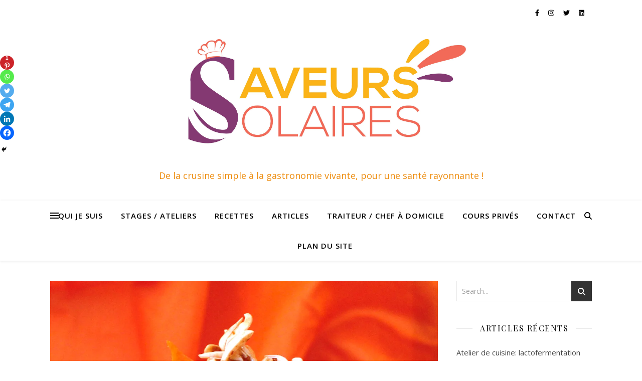

--- FILE ---
content_type: text/html; charset=UTF-8
request_url: https://saveurssolaires.com/prunes-marinees-amandes-cannelle-caramelisees/
body_size: 45839
content:
<!DOCTYPE html>
<html dir="ltr" lang="fr-FR" prefix="og: https://ogp.me/ns#">
<head>
	<meta charset="UTF-8">
	<meta name="viewport" content="width=device-width, initial-scale=1.0, maximum-scale=1.0, user-scalable=no" />

		<style>img:is([sizes="auto" i], [sizes^="auto," i]) { contain-intrinsic-size: 3000px 1500px }</style>
	
		<!-- All in One SEO 4.8.9 - aioseo.com -->
	<meta name="description" content="Voici une recette mettant à l&#039;honneur nos bonnes prunes juteuses et sucrées provençales! Le croquant des amandes et leur pointe de cannelle, ainsi que le crémeux du yaourt de coco vient harmonieusement équilibrer ce dessert. Quand je les ai aperçues à l&#039;étalage chez mon fermier, elles ont tout de suite attiré mon attention. Ces prunes" />
	<meta name="robots" content="max-image-preview:large" />
	<meta name="author" content="Stéphaële - Saveurs Solaires"/>
	<link rel="canonical" href="https://saveurssolaires.com/prunes-marinees-amandes-cannelle-caramelisees/" />
	<meta name="generator" content="All in One SEO (AIOSEO) 4.8.9" />
		<meta property="og:locale" content="fr_FR" />
		<meta property="og:site_name" content="- De la crusine simple à la gastronomie vivante, pour une santé rayonnante !" />
		<meta property="og:type" content="article" />
		<meta property="og:title" content="Prunes marinées, amandes cannelle caramélisées -" />
		<meta property="og:description" content="Voici une recette mettant à l&#039;honneur nos bonnes prunes juteuses et sucrées provençales! Le croquant des amandes et leur pointe de cannelle, ainsi que le crémeux du yaourt de coco vient harmonieusement équilibrer ce dessert. Quand je les ai aperçues à l&#039;étalage chez mon fermier, elles ont tout de suite attiré mon attention. Ces prunes" />
		<meta property="og:url" content="https://saveurssolaires.com/prunes-marinees-amandes-cannelle-caramelisees/" />
		<meta property="og:image" content="https://i0.wp.com/saveurssolaires.com/wp-content/uploads/2020/09/cropped-Blog-page-scaled-3.jpg?fit=23631051&#038;ssl=1" />
		<meta property="og:image:secure_url" content="https://i0.wp.com/saveurssolaires.com/wp-content/uploads/2020/09/cropped-Blog-page-scaled-3.jpg?fit=23631051&#038;ssl=1" />
		<meta property="article:published_time" content="2020-10-03T17:23:20+00:00" />
		<meta property="article:modified_time" content="2022-10-05T17:04:53+00:00" />
		<meta name="twitter:card" content="summary_large_image" />
		<meta name="twitter:title" content="Prunes marinées, amandes cannelle caramélisées -" />
		<meta name="twitter:description" content="Voici une recette mettant à l&#039;honneur nos bonnes prunes juteuses et sucrées provençales! Le croquant des amandes et leur pointe de cannelle, ainsi que le crémeux du yaourt de coco vient harmonieusement équilibrer ce dessert. Quand je les ai aperçues à l&#039;étalage chez mon fermier, elles ont tout de suite attiré mon attention. Ces prunes" />
		<meta name="twitter:image" content="https://i0.wp.com/saveurssolaires.com/wp-content/uploads/2020/09/cropped-Blog-page-scaled-3.jpg?fit=23631051&amp;ssl=1" />
		<script type="application/ld+json" class="aioseo-schema">
			{"@context":"https:\/\/schema.org","@graph":[{"@type":"BlogPosting","@id":"https:\/\/saveurssolaires.com\/prunes-marinees-amandes-cannelle-caramelisees\/#blogposting","name":"Prunes marin\u00e9es, amandes cannelle caram\u00e9lis\u00e9es -","headline":"Prunes marin\u00e9es, amandes cannelle caram\u00e9lis\u00e9es","author":{"@id":"https:\/\/saveurssolaires.com\/author\/admin8791\/#author"},"publisher":{"@id":"https:\/\/saveurssolaires.com\/#organization"},"image":{"@type":"ImageObject","url":"https:\/\/i0.wp.com\/saveurssolaires.com\/wp-content\/uploads\/2020\/10\/MG_9148-scaled.jpg?fit=2522%2C2560&ssl=1","width":2522,"height":2560},"datePublished":"2020-10-03T19:23:20+02:00","dateModified":"2022-10-05T19:04:53+02:00","inLanguage":"fr-FR","mainEntityOfPage":{"@id":"https:\/\/saveurssolaires.com\/prunes-marinees-amandes-cannelle-caramelisees\/#webpage"},"isPartOf":{"@id":"https:\/\/saveurssolaires.com\/prunes-marinees-amandes-cannelle-caramelisees\/#webpage"},"articleSection":"RECETTES"},{"@type":"BreadcrumbList","@id":"https:\/\/saveurssolaires.com\/prunes-marinees-amandes-cannelle-caramelisees\/#breadcrumblist","itemListElement":[{"@type":"ListItem","@id":"https:\/\/saveurssolaires.com#listItem","position":1,"name":"Home","item":"https:\/\/saveurssolaires.com","nextItem":{"@type":"ListItem","@id":"https:\/\/saveurssolaires.com\/category\/recettes\/#listItem","name":"RECETTES"}},{"@type":"ListItem","@id":"https:\/\/saveurssolaires.com\/category\/recettes\/#listItem","position":2,"name":"RECETTES","item":"https:\/\/saveurssolaires.com\/category\/recettes\/","nextItem":{"@type":"ListItem","@id":"https:\/\/saveurssolaires.com\/prunes-marinees-amandes-cannelle-caramelisees\/#listItem","name":"Prunes marin\u00e9es, amandes cannelle caram\u00e9lis\u00e9es"},"previousItem":{"@type":"ListItem","@id":"https:\/\/saveurssolaires.com#listItem","name":"Home"}},{"@type":"ListItem","@id":"https:\/\/saveurssolaires.com\/prunes-marinees-amandes-cannelle-caramelisees\/#listItem","position":3,"name":"Prunes marin\u00e9es, amandes cannelle caram\u00e9lis\u00e9es","previousItem":{"@type":"ListItem","@id":"https:\/\/saveurssolaires.com\/category\/recettes\/#listItem","name":"RECETTES"}}]},{"@type":"Organization","@id":"https:\/\/saveurssolaires.com\/#organization","description":"De la crusine simple \u00e0 la gastronomie vivante, pour une sant\u00e9 rayonnante !","url":"https:\/\/saveurssolaires.com\/","logo":{"@type":"ImageObject","url":"https:\/\/i0.wp.com\/saveurssolaires.com\/wp-content\/uploads\/2020\/09\/cropped-Blog-page-scaled-3.jpg?fit=2363%2C1051&ssl=1","@id":"https:\/\/saveurssolaires.com\/prunes-marinees-amandes-cannelle-caramelisees\/#organizationLogo","width":2363,"height":1051},"image":{"@id":"https:\/\/saveurssolaires.com\/prunes-marinees-amandes-cannelle-caramelisees\/#organizationLogo"}},{"@type":"Person","@id":"https:\/\/saveurssolaires.com\/author\/admin8791\/#author","url":"https:\/\/saveurssolaires.com\/author\/admin8791\/","name":"St\u00e9pha\u00eble - Saveurs Solaires","image":{"@type":"ImageObject","@id":"https:\/\/saveurssolaires.com\/prunes-marinees-amandes-cannelle-caramelisees\/#authorImage","url":"https:\/\/secure.gravatar.com\/avatar\/7a942ec8f9fe4e6e70044fdf9cbf706d?s=96&d=mm&r=g","width":96,"height":96,"caption":"St\u00e9pha\u00eble - Saveurs Solaires"}},{"@type":"WebPage","@id":"https:\/\/saveurssolaires.com\/prunes-marinees-amandes-cannelle-caramelisees\/#webpage","url":"https:\/\/saveurssolaires.com\/prunes-marinees-amandes-cannelle-caramelisees\/","name":"Prunes marin\u00e9es, amandes cannelle caram\u00e9lis\u00e9es -","description":"Voici une recette mettant \u00e0 l'honneur nos bonnes prunes juteuses et sucr\u00e9es proven\u00e7ales! Le croquant des amandes et leur pointe de cannelle, ainsi que le cr\u00e9meux du yaourt de coco vient harmonieusement \u00e9quilibrer ce dessert. Quand je les ai aper\u00e7ues \u00e0 l'\u00e9talage chez mon fermier, elles ont tout de suite attir\u00e9 mon attention. Ces prunes","inLanguage":"fr-FR","isPartOf":{"@id":"https:\/\/saveurssolaires.com\/#website"},"breadcrumb":{"@id":"https:\/\/saveurssolaires.com\/prunes-marinees-amandes-cannelle-caramelisees\/#breadcrumblist"},"author":{"@id":"https:\/\/saveurssolaires.com\/author\/admin8791\/#author"},"creator":{"@id":"https:\/\/saveurssolaires.com\/author\/admin8791\/#author"},"image":{"@type":"ImageObject","url":"https:\/\/i0.wp.com\/saveurssolaires.com\/wp-content\/uploads\/2020\/10\/MG_9148-scaled.jpg?fit=2522%2C2560&ssl=1","@id":"https:\/\/saveurssolaires.com\/prunes-marinees-amandes-cannelle-caramelisees\/#mainImage","width":2522,"height":2560},"primaryImageOfPage":{"@id":"https:\/\/saveurssolaires.com\/prunes-marinees-amandes-cannelle-caramelisees\/#mainImage"},"datePublished":"2020-10-03T19:23:20+02:00","dateModified":"2022-10-05T19:04:53+02:00"},{"@type":"WebSite","@id":"https:\/\/saveurssolaires.com\/#website","url":"https:\/\/saveurssolaires.com\/","description":"De la crusine simple \u00e0 la gastronomie vivante, pour une sant\u00e9 rayonnante !","inLanguage":"fr-FR","publisher":{"@id":"https:\/\/saveurssolaires.com\/#organization"}}]}
		</script>
		<!-- All in One SEO -->

<!-- Jetpack Site Verification Tags -->
<meta name="google-site-verification" content="794brphx1SntgRjXf7nhFCKOdX-X4UBvg65XJ_oWC_I" />

	<!-- This site is optimized with the Yoast SEO plugin v26.2 - https://yoast.com/wordpress/plugins/seo/ -->
	<title>Prunes marinées, amandes cannelle caramélisées -</title>
	<meta name="description" content="Voici une recette mettant à l&#039;honneur nos bonnes prunes juteuses et sucrées provençales! Le croquant des amandes et leur pointe de cannelle, ainsi que le crémeux du yaourt de coco vient harmonieusement équilibrer ce dessert." />
	<link rel="canonical" href="https://saveurssolaires.com/prunes-marinees-amandes-cannelle-caramelisees/" />
	<meta property="og:locale" content="fr_FR" />
	<meta property="og:type" content="recipe" />
	<meta property="og:title" content="Prunes marinées, amandes cannelle caramélisées -" />
	<meta property="og:description" content="Voici une recette mettant à l&#039;honneur nos bonnes prunes juteuses et sucrées provençales! Le croquant des amandes et leur pointe de cannelle, ainsi que le crémeux du yaourt de coco vient harmonieusement équilibrer ce dessert." />
	<meta property="og:url" content="https://saveurssolaires.com/prunes-marinees-amandes-cannelle-caramelisees/" />
	<meta property="article:author" content="https://www.facebook.com/rawchefsteph" />
	<meta property="article:published_time" content="2020-10-03T17:23:20+00:00" />
	<meta property="article:modified_time" content="2022-10-05T17:04:53+00:00" />
	<meta property="og:image" content="https://saveurssolaires.com/wp-content/uploads/2020/10/MG_9148-scaled.jpg" />
	<meta property="og:image:width" content="2522" />
	<meta property="og:image:height" content="2560" />
	<meta property="og:image:type" content="image/jpeg" />
	<meta name="author" content="Stéphaële - Saveurs Solaires" />
	<meta name="twitter:card" content="summary_large_image" />
	<meta name="twitter:creator" content="@SaveursSolaires" />
	<meta name="twitter:label1" content="Écrit par" />
	<meta name="twitter:data1" content="Stéphaële - Saveurs Solaires" />
	<meta name="twitter:label2" content="Durée de lecture estimée" />
	<meta name="twitter:data2" content="4 minutes" />
	<script type="application/ld+json" class="yoast-schema-graph">{"@context":"https://schema.org","@graph":[{"@type":"WebPage","@id":"https://saveurssolaires.com/prunes-marinees-amandes-cannelle-caramelisees/","url":"https://saveurssolaires.com/prunes-marinees-amandes-cannelle-caramelisees/","name":"Prunes marinées, amandes cannelle caramélisées -","isPartOf":{"@id":"https://saveurssolaires.com/#website"},"primaryImageOfPage":{"@id":"https://saveurssolaires.com/prunes-marinees-amandes-cannelle-caramelisees/#primaryimage"},"image":{"@id":"https://saveurssolaires.com/prunes-marinees-amandes-cannelle-caramelisees/#primaryimage"},"thumbnailUrl":"https://i0.wp.com/saveurssolaires.com/wp-content/uploads/2020/10/MG_9148-scaled.jpg?fit=2522%2C2560&ssl=1","datePublished":"2020-10-03T17:23:20+00:00","dateModified":"2022-10-05T17:04:53+00:00","author":{"@id":"https://saveurssolaires.com/#/schema/person/2bdb2efca92148ddb2eeeb92a856c3e4"},"description":"Voici une recette mettant à l'honneur nos bonnes prunes juteuses et sucrées provençales! Le croquant des amandes et leur pointe de cannelle, ainsi que le crémeux du yaourt de coco vient harmonieusement équilibrer ce dessert.","breadcrumb":{"@id":"https://saveurssolaires.com/prunes-marinees-amandes-cannelle-caramelisees/#breadcrumb"},"inLanguage":"fr-FR","potentialAction":[{"@type":"ReadAction","target":["https://saveurssolaires.com/prunes-marinees-amandes-cannelle-caramelisees/"]}]},{"@type":"ImageObject","inLanguage":"fr-FR","@id":"https://saveurssolaires.com/prunes-marinees-amandes-cannelle-caramelisees/#primaryimage","url":"https://i0.wp.com/saveurssolaires.com/wp-content/uploads/2020/10/MG_9148-scaled.jpg?fit=2522%2C2560&ssl=1","contentUrl":"https://i0.wp.com/saveurssolaires.com/wp-content/uploads/2020/10/MG_9148-scaled.jpg?fit=2522%2C2560&ssl=1","width":2522,"height":2560},{"@type":"BreadcrumbList","@id":"https://saveurssolaires.com/prunes-marinees-amandes-cannelle-caramelisees/#breadcrumb","itemListElement":[{"@type":"ListItem","position":1,"name":"Accueil","item":"https://saveurssolaires.com/"},{"@type":"ListItem","position":2,"name":"Prunes marinées, amandes cannelle caramélisées"}]},{"@type":"WebSite","@id":"https://saveurssolaires.com/#website","url":"https://saveurssolaires.com/","name":"","description":"De la crusine simple à la gastronomie vivante, pour une santé rayonnante !","potentialAction":[{"@type":"SearchAction","target":{"@type":"EntryPoint","urlTemplate":"https://saveurssolaires.com/?s={search_term_string}"},"query-input":{"@type":"PropertyValueSpecification","valueRequired":true,"valueName":"search_term_string"}}],"inLanguage":"fr-FR"},{"@type":"Person","@id":"https://saveurssolaires.com/#/schema/person/2bdb2efca92148ddb2eeeb92a856c3e4","name":"Stéphaële - Saveurs Solaires","image":{"@type":"ImageObject","inLanguage":"fr-FR","@id":"https://saveurssolaires.com/#/schema/person/image/","url":"https://secure.gravatar.com/avatar/7a942ec8f9fe4e6e70044fdf9cbf706d?s=96&d=mm&r=g","contentUrl":"https://secure.gravatar.com/avatar/7a942ec8f9fe4e6e70044fdf9cbf706d?s=96&d=mm&r=g","caption":"Stéphaële - Saveurs Solaires"},"sameAs":["https://saveurssolaires.com","https://www.facebook.com/rawchefsteph","https://www.instagram.com/chef_stephaele/","https://www.linkedin.com/in/stphale-huon-de-kermadec-8a87aa1b9/","https://x.com/SaveursSolaires","https://www.tumblr.com/blog/saveurs-solaires"],"url":"https://saveurssolaires.com/author/admin8791/"},{"@type":"Recipe","name":"Prunes marinées et amandes cannelle caramélisées","author":{"@id":"https://saveurssolaires.com/#/schema/person/2bdb2efca92148ddb2eeeb92a856c3e4"},"description":"Mise à l&#039;honneur de nos fruits de saison avec ce délicieux dessert parfumé à merveille.","datePublished":"2020-10-03T19:23:20+00:00","image":["https://saveurssolaires.com/wp-content/uploads/2020/10/MG_9148-scaled.jpg","https://saveurssolaires.com/wp-content/uploads/2020/10/MG_9148-500x500.jpg","https://saveurssolaires.com/wp-content/uploads/2020/10/MG_9148-500x375.jpg","https://saveurssolaires.com/wp-content/uploads/2020/10/MG_9148-480x270.jpg"],"recipeYield":["2"],"prepTime":"PT15M","cookTime":"PT1440M","recipeIngredient":["1 tasse amandes activées","2 c. à soupe sirop d&#039;érable","1 c. à café cannelle","1 pincée sel","2 tasses prunes","1,5 c. à café  citron (pressé)","1 c. à café zeste d&#039;orange","1 c. à café sirop d&#039;érable ((facultatif))","1 tasse yaourt de coco  ((ou votre yaourt végétal préféré))"],"recipeInstructions":[{"@type":"HowToSection","name":"Préparation des amandes","itemListElement":[{"@type":"HowToStep","text":"Faire tremper les amandes toute une nuit","name":"Faire tremper les amandes toute une nuit","url":"https://saveurssolaires.com/prunes-marinees-amandes-cannelle-caramelisees/#wprm-recipe-292-step-0-0"},{"@type":"HowToStep","text":"Couper les amandes (ou utiliser un robot si l&#039;on veut aller plus vite)","name":"Couper les amandes (ou utiliser un robot si l&#039;on veut aller plus vite)","url":"https://saveurssolaires.com/prunes-marinees-amandes-cannelle-caramelisees/#wprm-recipe-292-step-0-1"},{"@type":"HowToStep","text":"Mélanger avec le reste des ingrédients","name":"Mélanger avec le reste des ingrédients","url":"https://saveurssolaires.com/prunes-marinees-amandes-cannelle-caramelisees/#wprm-recipe-292-step-0-2"},{"@type":"HowToStep","text":"Etaler sur une plaque et laisser à 40° au déshydrateur pendant 24h","name":"Etaler sur une plaque et laisser à 40° au déshydrateur pendant 24h","url":"https://saveurssolaires.com/prunes-marinees-amandes-cannelle-caramelisees/#wprm-recipe-292-step-0-3"}]},{"@type":"HowToSection","name":"Préparation des prunes","itemListElement":[{"@type":"HowToStep","text":"Découper les prunes en petits morceaux","name":"Découper les prunes en petits morceaux","url":"https://saveurssolaires.com/prunes-marinees-amandes-cannelle-caramelisees/#wprm-recipe-292-step-1-0"},{"@type":"HowToStep","text":"Bien mélanger avec le reste des ingrédients (sauf le yaourt) et laisser reposer 5mn","name":"Bien mélanger avec le reste des ingrédients (sauf le yaourt) et laisser reposer 5mn","url":"https://saveurssolaires.com/prunes-marinees-amandes-cannelle-caramelisees/#wprm-recipe-292-step-1-1"}]},{"@type":"HowToSection","name":"Assemblage","itemListElement":[{"@type":"HowToStep","text":"Dans une coupe ou un verre déposer une tasse de prunes marinées","name":"Dans une coupe ou un verre déposer une tasse de prunes marinées","url":"https://saveurssolaires.com/prunes-marinees-amandes-cannelle-caramelisees/#wprm-recipe-292-step-2-0"},{"@type":"HowToStep","text":"Ajouter une demi tasse de yaourt végétal","name":"Ajouter une demi tasse de yaourt végétal","url":"https://saveurssolaires.com/prunes-marinees-amandes-cannelle-caramelisees/#wprm-recipe-292-step-2-1"},{"@type":"HowToStep","text":"Garnir avec les amandes caramélisées","name":"Garnir avec les amandes caramélisées","url":"https://saveurssolaires.com/prunes-marinees-amandes-cannelle-caramelisees/#wprm-recipe-292-step-2-2"}]}],"recipeCategory":["Dessert"],"recipeCuisine":["Française"],"@id":"https://saveurssolaires.com/prunes-marinees-amandes-cannelle-caramelisees/#recipe","isPartOf":{"@id":"https://saveurssolaires.com/prunes-marinees-amandes-cannelle-caramelisees/"},"mainEntityOfPage":"https://saveurssolaires.com/prunes-marinees-amandes-cannelle-caramelisees/"}]}</script>
	<!-- / Yoast SEO plugin. -->


<link rel='dns-prefetch' href='//accounts.google.com' />
<link rel='dns-prefetch' href='//apis.google.com' />
<link rel='dns-prefetch' href='//stats.wp.com' />
<link rel='dns-prefetch' href='//fonts.googleapis.com' />
<link rel='dns-prefetch' href='//jetpack.wordpress.com' />
<link rel='dns-prefetch' href='//s0.wp.com' />
<link rel='dns-prefetch' href='//public-api.wordpress.com' />
<link rel='dns-prefetch' href='//0.gravatar.com' />
<link rel='dns-prefetch' href='//1.gravatar.com' />
<link rel='dns-prefetch' href='//2.gravatar.com' />
<link rel='dns-prefetch' href='//widgets.wp.com' />
<link rel='preconnect' href='//i0.wp.com' />
<link rel='preconnect' href='//c0.wp.com' />
<link rel="alternate" type="application/rss+xml" title=" &raquo; Flux" href="https://saveurssolaires.com/feed/" />
<link rel="alternate" type="application/rss+xml" title=" &raquo; Flux des commentaires" href="https://saveurssolaires.com/comments/feed/" />
<link rel="alternate" type="application/rss+xml" title=" &raquo; Prunes marinées, amandes cannelle caramélisées Flux des commentaires" href="https://saveurssolaires.com/prunes-marinees-amandes-cannelle-caramelisees/feed/" />
<script>(()=>{"use strict";const e=[400,500,600,700,800,900],t=e=>`wprm-min-${e}`,n=e=>`wprm-max-${e}`,s=new Set,o="ResizeObserver"in window,r=o?new ResizeObserver((e=>{for(const t of e)c(t.target)})):null,i=.5/(window.devicePixelRatio||1);function c(s){const o=s.getBoundingClientRect().width||0;for(let r=0;r<e.length;r++){const c=e[r],a=o<=c+i;o>c+i?s.classList.add(t(c)):s.classList.remove(t(c)),a?s.classList.add(n(c)):s.classList.remove(n(c))}}function a(e){s.has(e)||(s.add(e),r&&r.observe(e),c(e))}!function(e=document){e.querySelectorAll(".wprm-recipe").forEach(a)}();if(new MutationObserver((e=>{for(const t of e)for(const e of t.addedNodes)e instanceof Element&&(e.matches?.(".wprm-recipe")&&a(e),e.querySelectorAll?.(".wprm-recipe").forEach(a))})).observe(document.documentElement,{childList:!0,subtree:!0}),!o){let e=0;addEventListener("resize",(()=>{e&&cancelAnimationFrame(e),e=requestAnimationFrame((()=>s.forEach(c)))}),{passive:!0})}})();</script>		<!-- This site uses the Google Analytics by ExactMetrics plugin v8.9.0 - Using Analytics tracking - https://www.exactmetrics.com/ -->
							<script src="//www.googletagmanager.com/gtag/js?id=G-L4PJ9C6HB5"  data-cfasync="false" data-wpfc-render="false" type="text/javascript" async></script>
			<script data-cfasync="false" data-wpfc-render="false" type="text/javascript">
				var em_version = '8.9.0';
				var em_track_user = true;
				var em_no_track_reason = '';
								var ExactMetricsDefaultLocations = {"page_location":"https:\/\/saveurssolaires.com\/prunes-marinees-amandes-cannelle-caramelisees\/"};
								if ( typeof ExactMetricsPrivacyGuardFilter === 'function' ) {
					var ExactMetricsLocations = (typeof ExactMetricsExcludeQuery === 'object') ? ExactMetricsPrivacyGuardFilter( ExactMetricsExcludeQuery ) : ExactMetricsPrivacyGuardFilter( ExactMetricsDefaultLocations );
				} else {
					var ExactMetricsLocations = (typeof ExactMetricsExcludeQuery === 'object') ? ExactMetricsExcludeQuery : ExactMetricsDefaultLocations;
				}

								var disableStrs = [
										'ga-disable-G-L4PJ9C6HB5',
									];

				/* Function to detect opted out users */
				function __gtagTrackerIsOptedOut() {
					for (var index = 0; index < disableStrs.length; index++) {
						if (document.cookie.indexOf(disableStrs[index] + '=true') > -1) {
							return true;
						}
					}

					return false;
				}

				/* Disable tracking if the opt-out cookie exists. */
				if (__gtagTrackerIsOptedOut()) {
					for (var index = 0; index < disableStrs.length; index++) {
						window[disableStrs[index]] = true;
					}
				}

				/* Opt-out function */
				function __gtagTrackerOptout() {
					for (var index = 0; index < disableStrs.length; index++) {
						document.cookie = disableStrs[index] + '=true; expires=Thu, 31 Dec 2099 23:59:59 UTC; path=/';
						window[disableStrs[index]] = true;
					}
				}

				if ('undefined' === typeof gaOptout) {
					function gaOptout() {
						__gtagTrackerOptout();
					}
				}
								window.dataLayer = window.dataLayer || [];

				window.ExactMetricsDualTracker = {
					helpers: {},
					trackers: {},
				};
				if (em_track_user) {
					function __gtagDataLayer() {
						dataLayer.push(arguments);
					}

					function __gtagTracker(type, name, parameters) {
						if (!parameters) {
							parameters = {};
						}

						if (parameters.send_to) {
							__gtagDataLayer.apply(null, arguments);
							return;
						}

						if (type === 'event') {
														parameters.send_to = exactmetrics_frontend.v4_id;
							var hookName = name;
							if (typeof parameters['event_category'] !== 'undefined') {
								hookName = parameters['event_category'] + ':' + name;
							}

							if (typeof ExactMetricsDualTracker.trackers[hookName] !== 'undefined') {
								ExactMetricsDualTracker.trackers[hookName](parameters);
							} else {
								__gtagDataLayer('event', name, parameters);
							}
							
						} else {
							__gtagDataLayer.apply(null, arguments);
						}
					}

					__gtagTracker('js', new Date());
					__gtagTracker('set', {
						'developer_id.dNDMyYj': true,
											});
					if ( ExactMetricsLocations.page_location ) {
						__gtagTracker('set', ExactMetricsLocations);
					}
										__gtagTracker('config', 'G-L4PJ9C6HB5', {"forceSSL":"true","link_attribution":"true"} );
										window.gtag = __gtagTracker;										(function () {
						/* https://developers.google.com/analytics/devguides/collection/analyticsjs/ */
						/* ga and __gaTracker compatibility shim. */
						var noopfn = function () {
							return null;
						};
						var newtracker = function () {
							return new Tracker();
						};
						var Tracker = function () {
							return null;
						};
						var p = Tracker.prototype;
						p.get = noopfn;
						p.set = noopfn;
						p.send = function () {
							var args = Array.prototype.slice.call(arguments);
							args.unshift('send');
							__gaTracker.apply(null, args);
						};
						var __gaTracker = function () {
							var len = arguments.length;
							if (len === 0) {
								return;
							}
							var f = arguments[len - 1];
							if (typeof f !== 'object' || f === null || typeof f.hitCallback !== 'function') {
								if ('send' === arguments[0]) {
									var hitConverted, hitObject = false, action;
									if ('event' === arguments[1]) {
										if ('undefined' !== typeof arguments[3]) {
											hitObject = {
												'eventAction': arguments[3],
												'eventCategory': arguments[2],
												'eventLabel': arguments[4],
												'value': arguments[5] ? arguments[5] : 1,
											}
										}
									}
									if ('pageview' === arguments[1]) {
										if ('undefined' !== typeof arguments[2]) {
											hitObject = {
												'eventAction': 'page_view',
												'page_path': arguments[2],
											}
										}
									}
									if (typeof arguments[2] === 'object') {
										hitObject = arguments[2];
									}
									if (typeof arguments[5] === 'object') {
										Object.assign(hitObject, arguments[5]);
									}
									if ('undefined' !== typeof arguments[1].hitType) {
										hitObject = arguments[1];
										if ('pageview' === hitObject.hitType) {
											hitObject.eventAction = 'page_view';
										}
									}
									if (hitObject) {
										action = 'timing' === arguments[1].hitType ? 'timing_complete' : hitObject.eventAction;
										hitConverted = mapArgs(hitObject);
										__gtagTracker('event', action, hitConverted);
									}
								}
								return;
							}

							function mapArgs(args) {
								var arg, hit = {};
								var gaMap = {
									'eventCategory': 'event_category',
									'eventAction': 'event_action',
									'eventLabel': 'event_label',
									'eventValue': 'event_value',
									'nonInteraction': 'non_interaction',
									'timingCategory': 'event_category',
									'timingVar': 'name',
									'timingValue': 'value',
									'timingLabel': 'event_label',
									'page': 'page_path',
									'location': 'page_location',
									'title': 'page_title',
									'referrer' : 'page_referrer',
								};
								for (arg in args) {
																		if (!(!args.hasOwnProperty(arg) || !gaMap.hasOwnProperty(arg))) {
										hit[gaMap[arg]] = args[arg];
									} else {
										hit[arg] = args[arg];
									}
								}
								return hit;
							}

							try {
								f.hitCallback();
							} catch (ex) {
							}
						};
						__gaTracker.create = newtracker;
						__gaTracker.getByName = newtracker;
						__gaTracker.getAll = function () {
							return [];
						};
						__gaTracker.remove = noopfn;
						__gaTracker.loaded = true;
						window['__gaTracker'] = __gaTracker;
					})();
									} else {
										console.log("");
					(function () {
						function __gtagTracker() {
							return null;
						}

						window['__gtagTracker'] = __gtagTracker;
						window['gtag'] = __gtagTracker;
					})();
									}
			</script>
			
							<!-- / Google Analytics by ExactMetrics -->
				<!-- This site uses the Google Analytics by MonsterInsights plugin v9.9.0 - Using Analytics tracking - https://www.monsterinsights.com/ -->
							<script src="//www.googletagmanager.com/gtag/js?id=G-L4PJ9C6HB5"  data-cfasync="false" data-wpfc-render="false" type="text/javascript" async></script>
			<script data-cfasync="false" data-wpfc-render="false" type="text/javascript">
				var mi_version = '9.9.0';
				var mi_track_user = true;
				var mi_no_track_reason = '';
								var MonsterInsightsDefaultLocations = {"page_location":"https:\/\/saveurssolaires.com\/prunes-marinees-amandes-cannelle-caramelisees\/"};
								if ( typeof MonsterInsightsPrivacyGuardFilter === 'function' ) {
					var MonsterInsightsLocations = (typeof MonsterInsightsExcludeQuery === 'object') ? MonsterInsightsPrivacyGuardFilter( MonsterInsightsExcludeQuery ) : MonsterInsightsPrivacyGuardFilter( MonsterInsightsDefaultLocations );
				} else {
					var MonsterInsightsLocations = (typeof MonsterInsightsExcludeQuery === 'object') ? MonsterInsightsExcludeQuery : MonsterInsightsDefaultLocations;
				}

								var disableStrs = [
										'ga-disable-G-L4PJ9C6HB5',
									];

				/* Function to detect opted out users */
				function __gtagTrackerIsOptedOut() {
					for (var index = 0; index < disableStrs.length; index++) {
						if (document.cookie.indexOf(disableStrs[index] + '=true') > -1) {
							return true;
						}
					}

					return false;
				}

				/* Disable tracking if the opt-out cookie exists. */
				if (__gtagTrackerIsOptedOut()) {
					for (var index = 0; index < disableStrs.length; index++) {
						window[disableStrs[index]] = true;
					}
				}

				/* Opt-out function */
				function __gtagTrackerOptout() {
					for (var index = 0; index < disableStrs.length; index++) {
						document.cookie = disableStrs[index] + '=true; expires=Thu, 31 Dec 2099 23:59:59 UTC; path=/';
						window[disableStrs[index]] = true;
					}
				}

				if ('undefined' === typeof gaOptout) {
					function gaOptout() {
						__gtagTrackerOptout();
					}
				}
								window.dataLayer = window.dataLayer || [];

				window.MonsterInsightsDualTracker = {
					helpers: {},
					trackers: {},
				};
				if (mi_track_user) {
					function __gtagDataLayer() {
						dataLayer.push(arguments);
					}

					function __gtagTracker(type, name, parameters) {
						if (!parameters) {
							parameters = {};
						}

						if (parameters.send_to) {
							__gtagDataLayer.apply(null, arguments);
							return;
						}

						if (type === 'event') {
														parameters.send_to = monsterinsights_frontend.v4_id;
							var hookName = name;
							if (typeof parameters['event_category'] !== 'undefined') {
								hookName = parameters['event_category'] + ':' + name;
							}

							if (typeof MonsterInsightsDualTracker.trackers[hookName] !== 'undefined') {
								MonsterInsightsDualTracker.trackers[hookName](parameters);
							} else {
								__gtagDataLayer('event', name, parameters);
							}
							
						} else {
							__gtagDataLayer.apply(null, arguments);
						}
					}

					__gtagTracker('js', new Date());
					__gtagTracker('set', {
						'developer_id.dZGIzZG': true,
											});
					if ( MonsterInsightsLocations.page_location ) {
						__gtagTracker('set', MonsterInsightsLocations);
					}
										__gtagTracker('config', 'G-L4PJ9C6HB5', {"forceSSL":"true","link_attribution":"true"} );
										window.gtag = __gtagTracker;										(function () {
						/* https://developers.google.com/analytics/devguides/collection/analyticsjs/ */
						/* ga and __gaTracker compatibility shim. */
						var noopfn = function () {
							return null;
						};
						var newtracker = function () {
							return new Tracker();
						};
						var Tracker = function () {
							return null;
						};
						var p = Tracker.prototype;
						p.get = noopfn;
						p.set = noopfn;
						p.send = function () {
							var args = Array.prototype.slice.call(arguments);
							args.unshift('send');
							__gaTracker.apply(null, args);
						};
						var __gaTracker = function () {
							var len = arguments.length;
							if (len === 0) {
								return;
							}
							var f = arguments[len - 1];
							if (typeof f !== 'object' || f === null || typeof f.hitCallback !== 'function') {
								if ('send' === arguments[0]) {
									var hitConverted, hitObject = false, action;
									if ('event' === arguments[1]) {
										if ('undefined' !== typeof arguments[3]) {
											hitObject = {
												'eventAction': arguments[3],
												'eventCategory': arguments[2],
												'eventLabel': arguments[4],
												'value': arguments[5] ? arguments[5] : 1,
											}
										}
									}
									if ('pageview' === arguments[1]) {
										if ('undefined' !== typeof arguments[2]) {
											hitObject = {
												'eventAction': 'page_view',
												'page_path': arguments[2],
											}
										}
									}
									if (typeof arguments[2] === 'object') {
										hitObject = arguments[2];
									}
									if (typeof arguments[5] === 'object') {
										Object.assign(hitObject, arguments[5]);
									}
									if ('undefined' !== typeof arguments[1].hitType) {
										hitObject = arguments[1];
										if ('pageview' === hitObject.hitType) {
											hitObject.eventAction = 'page_view';
										}
									}
									if (hitObject) {
										action = 'timing' === arguments[1].hitType ? 'timing_complete' : hitObject.eventAction;
										hitConverted = mapArgs(hitObject);
										__gtagTracker('event', action, hitConverted);
									}
								}
								return;
							}

							function mapArgs(args) {
								var arg, hit = {};
								var gaMap = {
									'eventCategory': 'event_category',
									'eventAction': 'event_action',
									'eventLabel': 'event_label',
									'eventValue': 'event_value',
									'nonInteraction': 'non_interaction',
									'timingCategory': 'event_category',
									'timingVar': 'name',
									'timingValue': 'value',
									'timingLabel': 'event_label',
									'page': 'page_path',
									'location': 'page_location',
									'title': 'page_title',
									'referrer' : 'page_referrer',
								};
								for (arg in args) {
																		if (!(!args.hasOwnProperty(arg) || !gaMap.hasOwnProperty(arg))) {
										hit[gaMap[arg]] = args[arg];
									} else {
										hit[arg] = args[arg];
									}
								}
								return hit;
							}

							try {
								f.hitCallback();
							} catch (ex) {
							}
						};
						__gaTracker.create = newtracker;
						__gaTracker.getByName = newtracker;
						__gaTracker.getAll = function () {
							return [];
						};
						__gaTracker.remove = noopfn;
						__gaTracker.loaded = true;
						window['__gaTracker'] = __gaTracker;
					})();
									} else {
										console.log("");
					(function () {
						function __gtagTracker() {
							return null;
						}

						window['__gtagTracker'] = __gtagTracker;
						window['gtag'] = __gtagTracker;
					})();
									}
			</script>
			
							<!-- / Google Analytics by MonsterInsights -->
		<script type="text/javascript">
/* <![CDATA[ */
window._wpemojiSettings = {"baseUrl":"https:\/\/s.w.org\/images\/core\/emoji\/15.0.3\/72x72\/","ext":".png","svgUrl":"https:\/\/s.w.org\/images\/core\/emoji\/15.0.3\/svg\/","svgExt":".svg","source":{"concatemoji":"https:\/\/saveurssolaires.com\/wp-includes\/js\/wp-emoji-release.min.js?ver=6.7.4"}};
/*! This file is auto-generated */
!function(i,n){var o,s,e;function c(e){try{var t={supportTests:e,timestamp:(new Date).valueOf()};sessionStorage.setItem(o,JSON.stringify(t))}catch(e){}}function p(e,t,n){e.clearRect(0,0,e.canvas.width,e.canvas.height),e.fillText(t,0,0);var t=new Uint32Array(e.getImageData(0,0,e.canvas.width,e.canvas.height).data),r=(e.clearRect(0,0,e.canvas.width,e.canvas.height),e.fillText(n,0,0),new Uint32Array(e.getImageData(0,0,e.canvas.width,e.canvas.height).data));return t.every(function(e,t){return e===r[t]})}function u(e,t,n){switch(t){case"flag":return n(e,"\ud83c\udff3\ufe0f\u200d\u26a7\ufe0f","\ud83c\udff3\ufe0f\u200b\u26a7\ufe0f")?!1:!n(e,"\ud83c\uddfa\ud83c\uddf3","\ud83c\uddfa\u200b\ud83c\uddf3")&&!n(e,"\ud83c\udff4\udb40\udc67\udb40\udc62\udb40\udc65\udb40\udc6e\udb40\udc67\udb40\udc7f","\ud83c\udff4\u200b\udb40\udc67\u200b\udb40\udc62\u200b\udb40\udc65\u200b\udb40\udc6e\u200b\udb40\udc67\u200b\udb40\udc7f");case"emoji":return!n(e,"\ud83d\udc26\u200d\u2b1b","\ud83d\udc26\u200b\u2b1b")}return!1}function f(e,t,n){var r="undefined"!=typeof WorkerGlobalScope&&self instanceof WorkerGlobalScope?new OffscreenCanvas(300,150):i.createElement("canvas"),a=r.getContext("2d",{willReadFrequently:!0}),o=(a.textBaseline="top",a.font="600 32px Arial",{});return e.forEach(function(e){o[e]=t(a,e,n)}),o}function t(e){var t=i.createElement("script");t.src=e,t.defer=!0,i.head.appendChild(t)}"undefined"!=typeof Promise&&(o="wpEmojiSettingsSupports",s=["flag","emoji"],n.supports={everything:!0,everythingExceptFlag:!0},e=new Promise(function(e){i.addEventListener("DOMContentLoaded",e,{once:!0})}),new Promise(function(t){var n=function(){try{var e=JSON.parse(sessionStorage.getItem(o));if("object"==typeof e&&"number"==typeof e.timestamp&&(new Date).valueOf()<e.timestamp+604800&&"object"==typeof e.supportTests)return e.supportTests}catch(e){}return null}();if(!n){if("undefined"!=typeof Worker&&"undefined"!=typeof OffscreenCanvas&&"undefined"!=typeof URL&&URL.createObjectURL&&"undefined"!=typeof Blob)try{var e="postMessage("+f.toString()+"("+[JSON.stringify(s),u.toString(),p.toString()].join(",")+"));",r=new Blob([e],{type:"text/javascript"}),a=new Worker(URL.createObjectURL(r),{name:"wpTestEmojiSupports"});return void(a.onmessage=function(e){c(n=e.data),a.terminate(),t(n)})}catch(e){}c(n=f(s,u,p))}t(n)}).then(function(e){for(var t in e)n.supports[t]=e[t],n.supports.everything=n.supports.everything&&n.supports[t],"flag"!==t&&(n.supports.everythingExceptFlag=n.supports.everythingExceptFlag&&n.supports[t]);n.supports.everythingExceptFlag=n.supports.everythingExceptFlag&&!n.supports.flag,n.DOMReady=!1,n.readyCallback=function(){n.DOMReady=!0}}).then(function(){return e}).then(function(){var e;n.supports.everything||(n.readyCallback(),(e=n.source||{}).concatemoji?t(e.concatemoji):e.wpemoji&&e.twemoji&&(t(e.twemoji),t(e.wpemoji)))}))}((window,document),window._wpemojiSettings);
/* ]]> */
</script>
<link rel='stylesheet' id='jetpack_related-posts-css' href='https://c0.wp.com/p/jetpack/15.1.1/modules/related-posts/related-posts.css' type='text/css' media='all' />
<style id='wp-emoji-styles-inline-css' type='text/css'>

	img.wp-smiley, img.emoji {
		display: inline !important;
		border: none !important;
		box-shadow: none !important;
		height: 1em !important;
		width: 1em !important;
		margin: 0 0.07em !important;
		vertical-align: -0.1em !important;
		background: none !important;
		padding: 0 !important;
	}
</style>
<link rel='stylesheet' id='wp-block-library-css' href='https://c0.wp.com/c/6.7.4/wp-includes/css/dist/block-library/style.min.css' type='text/css' media='all' />
<link rel='stylesheet' id='activecampaign-form-block-css' href='https://saveurssolaires.com/wp-content/plugins/activecampaign-subscription-forms/activecampaign-form-block/build/style-index.css?ver=1749742220' type='text/css' media='all' />
<link rel='stylesheet' id='mediaelement-css' href='https://c0.wp.com/c/6.7.4/wp-includes/js/mediaelement/mediaelementplayer-legacy.min.css' type='text/css' media='all' />
<link rel='stylesheet' id='wp-mediaelement-css' href='https://c0.wp.com/c/6.7.4/wp-includes/js/mediaelement/wp-mediaelement.min.css' type='text/css' media='all' />
<style id='jetpack-sharing-buttons-style-inline-css' type='text/css'>
.jetpack-sharing-buttons__services-list{display:flex;flex-direction:row;flex-wrap:wrap;gap:0;list-style-type:none;margin:5px;padding:0}.jetpack-sharing-buttons__services-list.has-small-icon-size{font-size:12px}.jetpack-sharing-buttons__services-list.has-normal-icon-size{font-size:16px}.jetpack-sharing-buttons__services-list.has-large-icon-size{font-size:24px}.jetpack-sharing-buttons__services-list.has-huge-icon-size{font-size:36px}@media print{.jetpack-sharing-buttons__services-list{display:none!important}}.editor-styles-wrapper .wp-block-jetpack-sharing-buttons{gap:0;padding-inline-start:0}ul.jetpack-sharing-buttons__services-list.has-background{padding:1.25em 2.375em}
</style>
<style id='classic-theme-styles-inline-css' type='text/css'>
/*! This file is auto-generated */
.wp-block-button__link{color:#fff;background-color:#32373c;border-radius:9999px;box-shadow:none;text-decoration:none;padding:calc(.667em + 2px) calc(1.333em + 2px);font-size:1.125em}.wp-block-file__button{background:#32373c;color:#fff;text-decoration:none}
</style>
<style id='global-styles-inline-css' type='text/css'>
:root{--wp--preset--aspect-ratio--square: 1;--wp--preset--aspect-ratio--4-3: 4/3;--wp--preset--aspect-ratio--3-4: 3/4;--wp--preset--aspect-ratio--3-2: 3/2;--wp--preset--aspect-ratio--2-3: 2/3;--wp--preset--aspect-ratio--16-9: 16/9;--wp--preset--aspect-ratio--9-16: 9/16;--wp--preset--color--black: #000000;--wp--preset--color--cyan-bluish-gray: #abb8c3;--wp--preset--color--white: #ffffff;--wp--preset--color--pale-pink: #f78da7;--wp--preset--color--vivid-red: #cf2e2e;--wp--preset--color--luminous-vivid-orange: #ff6900;--wp--preset--color--luminous-vivid-amber: #fcb900;--wp--preset--color--light-green-cyan: #7bdcb5;--wp--preset--color--vivid-green-cyan: #00d084;--wp--preset--color--pale-cyan-blue: #8ed1fc;--wp--preset--color--vivid-cyan-blue: #0693e3;--wp--preset--color--vivid-purple: #9b51e0;--wp--preset--gradient--vivid-cyan-blue-to-vivid-purple: linear-gradient(135deg,rgba(6,147,227,1) 0%,rgb(155,81,224) 100%);--wp--preset--gradient--light-green-cyan-to-vivid-green-cyan: linear-gradient(135deg,rgb(122,220,180) 0%,rgb(0,208,130) 100%);--wp--preset--gradient--luminous-vivid-amber-to-luminous-vivid-orange: linear-gradient(135deg,rgba(252,185,0,1) 0%,rgba(255,105,0,1) 100%);--wp--preset--gradient--luminous-vivid-orange-to-vivid-red: linear-gradient(135deg,rgba(255,105,0,1) 0%,rgb(207,46,46) 100%);--wp--preset--gradient--very-light-gray-to-cyan-bluish-gray: linear-gradient(135deg,rgb(238,238,238) 0%,rgb(169,184,195) 100%);--wp--preset--gradient--cool-to-warm-spectrum: linear-gradient(135deg,rgb(74,234,220) 0%,rgb(151,120,209) 20%,rgb(207,42,186) 40%,rgb(238,44,130) 60%,rgb(251,105,98) 80%,rgb(254,248,76) 100%);--wp--preset--gradient--blush-light-purple: linear-gradient(135deg,rgb(255,206,236) 0%,rgb(152,150,240) 100%);--wp--preset--gradient--blush-bordeaux: linear-gradient(135deg,rgb(254,205,165) 0%,rgb(254,45,45) 50%,rgb(107,0,62) 100%);--wp--preset--gradient--luminous-dusk: linear-gradient(135deg,rgb(255,203,112) 0%,rgb(199,81,192) 50%,rgb(65,88,208) 100%);--wp--preset--gradient--pale-ocean: linear-gradient(135deg,rgb(255,245,203) 0%,rgb(182,227,212) 50%,rgb(51,167,181) 100%);--wp--preset--gradient--electric-grass: linear-gradient(135deg,rgb(202,248,128) 0%,rgb(113,206,126) 100%);--wp--preset--gradient--midnight: linear-gradient(135deg,rgb(2,3,129) 0%,rgb(40,116,252) 100%);--wp--preset--font-size--small: 13px;--wp--preset--font-size--medium: 20px;--wp--preset--font-size--large: 36px;--wp--preset--font-size--x-large: 42px;--wp--preset--spacing--20: 0.44rem;--wp--preset--spacing--30: 0.67rem;--wp--preset--spacing--40: 1rem;--wp--preset--spacing--50: 1.5rem;--wp--preset--spacing--60: 2.25rem;--wp--preset--spacing--70: 3.38rem;--wp--preset--spacing--80: 5.06rem;--wp--preset--shadow--natural: 6px 6px 9px rgba(0, 0, 0, 0.2);--wp--preset--shadow--deep: 12px 12px 50px rgba(0, 0, 0, 0.4);--wp--preset--shadow--sharp: 6px 6px 0px rgba(0, 0, 0, 0.2);--wp--preset--shadow--outlined: 6px 6px 0px -3px rgba(255, 255, 255, 1), 6px 6px rgba(0, 0, 0, 1);--wp--preset--shadow--crisp: 6px 6px 0px rgba(0, 0, 0, 1);}:where(.is-layout-flex){gap: 0.5em;}:where(.is-layout-grid){gap: 0.5em;}body .is-layout-flex{display: flex;}.is-layout-flex{flex-wrap: wrap;align-items: center;}.is-layout-flex > :is(*, div){margin: 0;}body .is-layout-grid{display: grid;}.is-layout-grid > :is(*, div){margin: 0;}:where(.wp-block-columns.is-layout-flex){gap: 2em;}:where(.wp-block-columns.is-layout-grid){gap: 2em;}:where(.wp-block-post-template.is-layout-flex){gap: 1.25em;}:where(.wp-block-post-template.is-layout-grid){gap: 1.25em;}.has-black-color{color: var(--wp--preset--color--black) !important;}.has-cyan-bluish-gray-color{color: var(--wp--preset--color--cyan-bluish-gray) !important;}.has-white-color{color: var(--wp--preset--color--white) !important;}.has-pale-pink-color{color: var(--wp--preset--color--pale-pink) !important;}.has-vivid-red-color{color: var(--wp--preset--color--vivid-red) !important;}.has-luminous-vivid-orange-color{color: var(--wp--preset--color--luminous-vivid-orange) !important;}.has-luminous-vivid-amber-color{color: var(--wp--preset--color--luminous-vivid-amber) !important;}.has-light-green-cyan-color{color: var(--wp--preset--color--light-green-cyan) !important;}.has-vivid-green-cyan-color{color: var(--wp--preset--color--vivid-green-cyan) !important;}.has-pale-cyan-blue-color{color: var(--wp--preset--color--pale-cyan-blue) !important;}.has-vivid-cyan-blue-color{color: var(--wp--preset--color--vivid-cyan-blue) !important;}.has-vivid-purple-color{color: var(--wp--preset--color--vivid-purple) !important;}.has-black-background-color{background-color: var(--wp--preset--color--black) !important;}.has-cyan-bluish-gray-background-color{background-color: var(--wp--preset--color--cyan-bluish-gray) !important;}.has-white-background-color{background-color: var(--wp--preset--color--white) !important;}.has-pale-pink-background-color{background-color: var(--wp--preset--color--pale-pink) !important;}.has-vivid-red-background-color{background-color: var(--wp--preset--color--vivid-red) !important;}.has-luminous-vivid-orange-background-color{background-color: var(--wp--preset--color--luminous-vivid-orange) !important;}.has-luminous-vivid-amber-background-color{background-color: var(--wp--preset--color--luminous-vivid-amber) !important;}.has-light-green-cyan-background-color{background-color: var(--wp--preset--color--light-green-cyan) !important;}.has-vivid-green-cyan-background-color{background-color: var(--wp--preset--color--vivid-green-cyan) !important;}.has-pale-cyan-blue-background-color{background-color: var(--wp--preset--color--pale-cyan-blue) !important;}.has-vivid-cyan-blue-background-color{background-color: var(--wp--preset--color--vivid-cyan-blue) !important;}.has-vivid-purple-background-color{background-color: var(--wp--preset--color--vivid-purple) !important;}.has-black-border-color{border-color: var(--wp--preset--color--black) !important;}.has-cyan-bluish-gray-border-color{border-color: var(--wp--preset--color--cyan-bluish-gray) !important;}.has-white-border-color{border-color: var(--wp--preset--color--white) !important;}.has-pale-pink-border-color{border-color: var(--wp--preset--color--pale-pink) !important;}.has-vivid-red-border-color{border-color: var(--wp--preset--color--vivid-red) !important;}.has-luminous-vivid-orange-border-color{border-color: var(--wp--preset--color--luminous-vivid-orange) !important;}.has-luminous-vivid-amber-border-color{border-color: var(--wp--preset--color--luminous-vivid-amber) !important;}.has-light-green-cyan-border-color{border-color: var(--wp--preset--color--light-green-cyan) !important;}.has-vivid-green-cyan-border-color{border-color: var(--wp--preset--color--vivid-green-cyan) !important;}.has-pale-cyan-blue-border-color{border-color: var(--wp--preset--color--pale-cyan-blue) !important;}.has-vivid-cyan-blue-border-color{border-color: var(--wp--preset--color--vivid-cyan-blue) !important;}.has-vivid-purple-border-color{border-color: var(--wp--preset--color--vivid-purple) !important;}.has-vivid-cyan-blue-to-vivid-purple-gradient-background{background: var(--wp--preset--gradient--vivid-cyan-blue-to-vivid-purple) !important;}.has-light-green-cyan-to-vivid-green-cyan-gradient-background{background: var(--wp--preset--gradient--light-green-cyan-to-vivid-green-cyan) !important;}.has-luminous-vivid-amber-to-luminous-vivid-orange-gradient-background{background: var(--wp--preset--gradient--luminous-vivid-amber-to-luminous-vivid-orange) !important;}.has-luminous-vivid-orange-to-vivid-red-gradient-background{background: var(--wp--preset--gradient--luminous-vivid-orange-to-vivid-red) !important;}.has-very-light-gray-to-cyan-bluish-gray-gradient-background{background: var(--wp--preset--gradient--very-light-gray-to-cyan-bluish-gray) !important;}.has-cool-to-warm-spectrum-gradient-background{background: var(--wp--preset--gradient--cool-to-warm-spectrum) !important;}.has-blush-light-purple-gradient-background{background: var(--wp--preset--gradient--blush-light-purple) !important;}.has-blush-bordeaux-gradient-background{background: var(--wp--preset--gradient--blush-bordeaux) !important;}.has-luminous-dusk-gradient-background{background: var(--wp--preset--gradient--luminous-dusk) !important;}.has-pale-ocean-gradient-background{background: var(--wp--preset--gradient--pale-ocean) !important;}.has-electric-grass-gradient-background{background: var(--wp--preset--gradient--electric-grass) !important;}.has-midnight-gradient-background{background: var(--wp--preset--gradient--midnight) !important;}.has-small-font-size{font-size: var(--wp--preset--font-size--small) !important;}.has-medium-font-size{font-size: var(--wp--preset--font-size--medium) !important;}.has-large-font-size{font-size: var(--wp--preset--font-size--large) !important;}.has-x-large-font-size{font-size: var(--wp--preset--font-size--x-large) !important;}
:where(.wp-block-post-template.is-layout-flex){gap: 1.25em;}:where(.wp-block-post-template.is-layout-grid){gap: 1.25em;}
:where(.wp-block-columns.is-layout-flex){gap: 2em;}:where(.wp-block-columns.is-layout-grid){gap: 2em;}
:root :where(.wp-block-pullquote){font-size: 1.5em;line-height: 1.6;}
</style>
<link rel='stylesheet' id='contact-form-7-css' href='https://saveurssolaires.com/wp-content/plugins/contact-form-7/includes/css/styles.css?ver=6.1.3' type='text/css' media='all' />
<link rel='stylesheet' id='tve_leads_forms-css' href='//saveurssolaires.com/wp-content/plugins/thrive-leads/editor-layouts/css/frontend.css?ver=3.17' type='text/css' media='all' />
<link rel='stylesheet' id='tve_style_family_tve_flt-css' href='https://saveurssolaires.com/wp-content/plugins/thrive-leads/tcb/editor/css/thrive_flat.css?ver=3.19' type='text/css' media='all' />
<link rel='stylesheet' id='ashe-style-css' href='https://saveurssolaires.com/wp-content/themes/ashe-pro-premium/style.css?ver=3.5.9' type='text/css' media='all' />
<link rel='stylesheet' id='ashe-responsive-css' href='https://saveurssolaires.com/wp-content/themes/ashe-pro-premium/assets/css/responsive.css?ver=3.5.9' type='text/css' media='all' />
<link rel='stylesheet' id='fontello-css' href='https://saveurssolaires.com/wp-content/themes/ashe-pro-premium/assets/css/fontello.css?ver=3.5.4' type='text/css' media='all' />
<link rel='stylesheet' id='slick-css' href='https://saveurssolaires.com/wp-content/themes/ashe-pro-premium/assets/css/slick.css?ver=6.7.4' type='text/css' media='all' />
<link rel='stylesheet' id='scrollbar-css' href='https://saveurssolaires.com/wp-content/themes/ashe-pro-premium/assets/css/perfect-scrollbar.css?ver=6.7.4' type='text/css' media='all' />
<link rel='stylesheet' id='ashe_enqueue_Open_Sans-css' href='https://fonts.googleapis.com/css?family=Open+Sans%3A100%2C200%2C300%2C400%2C500%2C600%2C700%2C800%2C900&#038;ver=1.0.0' type='text/css' media='all' />
<link rel='stylesheet' id='ashe_enqueue_Playfair_Display-css' href='https://fonts.googleapis.com/css?family=Playfair+Display%3A100%2C200%2C300%2C400%2C500%2C600%2C700%2C800%2C900&#038;ver=1.0.0' type='text/css' media='all' />
<link rel='stylesheet' id='jetpack_likes-css' href='https://c0.wp.com/p/jetpack/15.1.1/modules/likes/style.css' type='text/css' media='all' />
<link rel='stylesheet' id='heateor_sss_frontend_css-css' href='https://saveurssolaires.com/wp-content/plugins/sassy-social-share/public/css/sassy-social-share-public.css?ver=3.3.79' type='text/css' media='all' />
<style id='heateor_sss_frontend_css-inline-css' type='text/css'>
.heateor_sss_button_instagram span.heateor_sss_svg,a.heateor_sss_instagram span.heateor_sss_svg{background:radial-gradient(circle at 30% 107%,#fdf497 0,#fdf497 5%,#fd5949 45%,#d6249f 60%,#285aeb 90%)}.heateor_sss_horizontal_sharing .heateor_sss_svg,.heateor_sss_standard_follow_icons_container .heateor_sss_svg{color:#fff;border-width:0px;border-style:solid;border-color:transparent}.heateor_sss_horizontal_sharing .heateorSssTCBackground{color:#666}.heateor_sss_horizontal_sharing span.heateor_sss_svg:hover,.heateor_sss_standard_follow_icons_container span.heateor_sss_svg:hover{border-color:transparent;}.heateor_sss_vertical_sharing span.heateor_sss_svg,.heateor_sss_floating_follow_icons_container span.heateor_sss_svg{color:#fff;border-width:0px;border-style:solid;border-color:transparent;}.heateor_sss_vertical_sharing .heateorSssTCBackground{color:#666;}.heateor_sss_vertical_sharing span.heateor_sss_svg:hover,.heateor_sss_floating_follow_icons_container span.heateor_sss_svg:hover{border-color:transparent;}div.heateor_sss_vertical_sharing svg{height:70%;margin-top:4.2px}div.heateor_sss_vertical_sharing .heateor_sss_square_count{line-height:10.64px;}@media screen and (max-width:783px) {.heateor_sss_vertical_sharing{display:none!important}}div.heateor_sss_mobile_footer{display:none;}@media screen and (max-width:783px){div.heateor_sss_bottom_sharing .heateorSssTCBackground{background-color:white}div.heateor_sss_bottom_sharing{width:100%!important;left:0!important;}div.heateor_sss_bottom_sharing a{width:16.666666666667% !important;}div.heateor_sss_bottom_sharing .heateor_sss_svg{width: 100% !important;}div.heateor_sss_bottom_sharing div.heateorSssTotalShareCount{font-size:1em!important;line-height:19.6px!important}div.heateor_sss_bottom_sharing div.heateorSssTotalShareText{font-size:.7em!important;line-height:0px!important}div.heateor_sss_mobile_footer{display:block;height:28px;}.heateor_sss_bottom_sharing{padding:0!important;display:block!important;width:auto!important;bottom:-2px!important;top: auto!important;}.heateor_sss_bottom_sharing .heateor_sss_square_count{line-height:inherit;}.heateor_sss_bottom_sharing .heateorSssSharingArrow{display:none;}.heateor_sss_bottom_sharing .heateorSssTCBackground{margin-right:1.1em!important}}
</style>
<style id='rocket-lazyload-inline-css' type='text/css'>
.rll-youtube-player{position:relative;padding-bottom:56.23%;height:0;overflow:hidden;max-width:100%;}.rll-youtube-player:focus-within{outline: 2px solid currentColor;outline-offset: 5px;}.rll-youtube-player iframe{position:absolute;top:0;left:0;width:100%;height:100%;z-index:100;background:0 0}.rll-youtube-player img{bottom:0;display:block;left:0;margin:auto;max-width:100%;width:100%;position:absolute;right:0;top:0;border:none;height:auto;-webkit-transition:.4s all;-moz-transition:.4s all;transition:.4s all}.rll-youtube-player img:hover{-webkit-filter:brightness(75%)}.rll-youtube-player .play{height:100%;width:100%;left:0;top:0;position:absolute;background:url(https://saveurssolaires.com/wp-content/plugins/rocket-lazy-load/assets/img/youtube.png) no-repeat center;background-color: transparent !important;cursor:pointer;border:none;}.wp-embed-responsive .wp-has-aspect-ratio .rll-youtube-player{position:absolute;padding-bottom:0;width:100%;height:100%;top:0;bottom:0;left:0;right:0}
</style>
<script type="text/javascript" id="jetpack_related-posts-js-extra">
/* <![CDATA[ */
var related_posts_js_options = {"post_heading":"h4"};
/* ]]> */
</script>
<script type="text/javascript" src="https://c0.wp.com/p/jetpack/15.1.1/_inc/build/related-posts/related-posts.min.js" id="jetpack_related-posts-js"></script>
<script type="text/javascript" src="https://saveurssolaires.com/wp-content/plugins/google-analytics-dashboard-for-wp/assets/js/frontend-gtag.min.js?ver=8.9.0" id="exactmetrics-frontend-script-js" async="async" data-wp-strategy="async"></script>
<script data-cfasync="false" data-wpfc-render="false" type="text/javascript" id='exactmetrics-frontend-script-js-extra'>/* <![CDATA[ */
var exactmetrics_frontend = {"js_events_tracking":"true","download_extensions":"doc,pdf,ppt,zip,xls,docx,pptx,xlsx","inbound_paths":"[{\"path\":\"\\\/go\\\/\",\"label\":\"affiliate\"},{\"path\":\"\\\/recommend\\\/\",\"label\":\"affiliate\"}]","home_url":"https:\/\/saveurssolaires.com","hash_tracking":"false","v4_id":"G-L4PJ9C6HB5"};/* ]]> */
</script>
<script type="text/javascript" src="https://saveurssolaires.com/wp-content/plugins/google-analytics-for-wordpress/assets/js/frontend-gtag.min.js?ver=9.9.0" id="monsterinsights-frontend-script-js" async="async" data-wp-strategy="async"></script>
<script data-cfasync="false" data-wpfc-render="false" type="text/javascript" id='monsterinsights-frontend-script-js-extra'>/* <![CDATA[ */
var monsterinsights_frontend = {"js_events_tracking":"true","download_extensions":"doc,pdf,ppt,zip,xls,docx,pptx,xlsx","inbound_paths":"[{\"path\":\"\\\/go\\\/\",\"label\":\"affiliate\"},{\"path\":\"\\\/recommend\\\/\",\"label\":\"affiliate\"}]","home_url":"https:\/\/saveurssolaires.com","hash_tracking":"false","v4_id":"G-L4PJ9C6HB5"};/* ]]> */
</script>
<script type="text/javascript" src="https://c0.wp.com/c/6.7.4/wp-includes/js/jquery/jquery.min.js" id="jquery-core-js"></script>
<script type="text/javascript" src="https://c0.wp.com/c/6.7.4/wp-includes/js/jquery/jquery-migrate.min.js" id="jquery-migrate-js"></script>
<script type="text/javascript" src="https://c0.wp.com/c/6.7.4/wp-includes/js/imagesloaded.min.js" id="imagesloaded-js"></script>
<script type="text/javascript" src="https://c0.wp.com/c/6.7.4/wp-includes/js/masonry.min.js" id="masonry-js"></script>
<script type="text/javascript" src="https://c0.wp.com/c/6.7.4/wp-includes/js/jquery/jquery.masonry.min.js" id="jquery-masonry-js"></script>
<script type="text/javascript" id="tve_frontend-js-extra">
/* <![CDATA[ */
var tve_frontend_options = {"is_editor_page":"","page_events":[],"is_single":"1","ajaxurl":"https:\/\/saveurssolaires.com\/wp-admin\/admin-ajax.php","social_fb_app_id":"","dash_url":"https:\/\/saveurssolaires.com\/wp-content\/plugins\/thrive-product-manager\/thrive-dashboard","translations":{"Copy":"Copy"},"post_id":"304","ip":"1","current_user":[],"post_title":"Prunes marin\u00e9es, amandes cannelle caram\u00e9lis\u00e9es","post_type":"post","post_url":"https:\/\/saveurssolaires.com\/prunes-marinees-amandes-cannelle-caramelisees\/","is_lp":"","post_request_data":[],"conditional_display":{"is_tooltip_dismissed":false}};
/* ]]> */
</script>
<script type="text/javascript" src="https://saveurssolaires.com/wp-content/plugins/thrive-leads/tcb/editor/js/dist/modules/general.min.js?ver=3.19" id="tve_frontend-js"></script>
<script type="text/javascript" src="https://c0.wp.com/c/6.7.4/wp-includes/js/plupload/moxie.min.js" id="moxiejs-js"></script>
<link rel="https://api.w.org/" href="https://saveurssolaires.com/wp-json/" /><link rel="alternate" title="JSON" type="application/json" href="https://saveurssolaires.com/wp-json/wp/v2/posts/304" /><link rel="EditURI" type="application/rsd+xml" title="RSD" href="https://saveurssolaires.com/xmlrpc.php?rsd" />
<meta name="generator" content="WordPress 6.7.4" />
<link rel='shortlink' href='https://saveurssolaires.com/?p=304' />
<link rel="alternate" title="oEmbed (JSON)" type="application/json+oembed" href="https://saveurssolaires.com/wp-json/oembed/1.0/embed?url=https%3A%2F%2Fsaveurssolaires.com%2Fprunes-marinees-amandes-cannelle-caramelisees%2F" />
<link rel="alternate" title="oEmbed (XML)" type="text/xml+oembed" href="https://saveurssolaires.com/wp-json/oembed/1.0/embed?url=https%3A%2F%2Fsaveurssolaires.com%2Fprunes-marinees-amandes-cannelle-caramelisees%2F&#038;format=xml" />
<div id="fb-root"></div>
<script async defer crossorigin="anonymous" src="https://connect.facebook.net/fr_FR/sdk.js#xfbml=1&version=v12.0" nonce="CFYisOdm"></script>
<!-- Facebook Pixel Code -->
<script>
  !function(f,b,e,v,n,t,s)
  {if(f.fbq)return;n=f.fbq=function(){n.callMethod?
  n.callMethod.apply(n,arguments):n.queue.push(arguments)};
  if(!f._fbq)f._fbq=n;n.push=n;n.loaded=!0;n.version='2.0';
  n.queue=[];t=b.createElement(e);t.async=!0;
  t.src=v;s=b.getElementsByTagName(e)[0];
  s.parentNode.insertBefore(t,s)}(window, document,'script',
  'https://connect.facebook.net/en_US/fbevents.js');
  fbq('init', '1031606770901098');
  fbq('track', 'PageView');
</script>
<noscript><img height="1" width="1" style="display:none"
  src="https://www.facebook.com/tr?id=1031606770901098&ev=PageView&noscript=1"
/></noscript>
<!-- End Facebook Pixel Code --><style type="text/css"> .tippy-box[data-theme~="wprm"] { background-color: #333333; color: #FFFFFF; } .tippy-box[data-theme~="wprm"][data-placement^="top"] > .tippy-arrow::before { border-top-color: #333333; } .tippy-box[data-theme~="wprm"][data-placement^="bottom"] > .tippy-arrow::before { border-bottom-color: #333333; } .tippy-box[data-theme~="wprm"][data-placement^="left"] > .tippy-arrow::before { border-left-color: #333333; } .tippy-box[data-theme~="wprm"][data-placement^="right"] > .tippy-arrow::before { border-right-color: #333333; } .tippy-box[data-theme~="wprm"] a { color: #FFFFFF; } .wprm-comment-rating svg { width: 18px !important; height: 18px !important; } img.wprm-comment-rating { width: 90px !important; height: 18px !important; } body { --comment-rating-star-color: #343434; } body { --wprm-popup-font-size: 16px; } body { --wprm-popup-background: #ffffff; } body { --wprm-popup-title: #000000; } body { --wprm-popup-content: #444444; } body { --wprm-popup-button-background: #444444; } body { --wprm-popup-button-text: #ffffff; }</style><style type="text/css">.wprm-glossary-term {color: #5A822B;text-decoration: underline;cursor: help;}</style>	<style>img#wpstats{display:none}</style>
				<script>
			document.documentElement.className = document.documentElement.className.replace('no-js', 'js');
		</script>
				<style>
			.no-js img.lazyload {
				display: none;
			}

			figure.wp-block-image img.lazyloading {
				min-width: 150px;
			}

						.lazyload, .lazyloading {
				opacity: 0;
			}

			.lazyloaded {
				opacity: 1;
				transition: opacity 400ms;
				transition-delay: 0ms;
			}

					</style>
		<style id="ashe_dynamic_css">body {background-color: #ffffff;}#top-bar,#top-menu .sub-menu {background-color: #ffffff;}#top-bar a {color: #000000;}#top-menu .sub-menu,#top-menu .sub-menu a {border-color: rgba(0,0,0, 0.05);}#top-bar a:hover,#top-bar li.current-menu-item > a,#top-bar li.current-menu-ancestor > a,#top-bar .sub-menu li.current-menu-item > a,#top-bar .sub-menu li.current-menu-ancestor> a {color: #8224e3;}.header-logo a,.site-description {color: #ed8b0b;}.entry-header {background-color: #ffffff;}#main-nav,#main-menu .sub-menu,#main-nav #s {background-color: #ffffff;}#main-nav a,#main-nav .svg-inline--fa,#main-nav #s,.instagram-title h2 {color: #000000;}.main-nav-sidebar span,.mobile-menu-btn span {background-color: #000000;}#main-nav {box-shadow: 0px 1px 5px rgba(0,0,0, 0.1);}#main-menu .sub-menu,#main-menu .sub-menu a {border-color: rgba(0,0,0, 0.05);}#main-nav #s::-webkit-input-placeholder { /* Chrome/Opera/Safari */color: rgba(0,0,0, 0.7);}#main-nav #s::-moz-placeholder { /* Firefox 19+ */color: rgba(0,0,0, 0.7);}#main-nav #s:-ms-input-placeholder { /* IE 10+ */color: rgba(0,0,0, 0.7);}#main-nav #s:-moz-placeholder { /* Firefox 18- */color: rgba(0,0,0, 0.7);}#main-nav a:hover,#main-nav .svg-inline--fa:hover,#main-nav li.current-menu-item > a,#main-nav li.current-menu-ancestor > a,#main-nav .sub-menu li.current-menu-item > a,#main-nav .sub-menu li.current-menu-ancestor> a {color: #8224e3;}.main-nav-sidebar:hover span,.mobile-menu-btn:hover span {background-color: #8224e3;}/* Background */.sidebar-alt,.main-content,.featured-slider-area,#featured-links,.page-content select,.page-content input,.page-content textarea {background-color: #ffffff;}.page-content #featured-links h6,.instagram-title h2 {background-color: rgba(255,255,255, 0.85);}.ashe_promo_box_widget h6 {background-color: #ffffff;}.ashe_promo_box_widget .promo-box:after{border-color: #ffffff;}/* Text */.page-content,.page-content select,.page-content input,.page-content textarea,.page-content .post-author a,.page-content .ashe-widget a,.page-content .comment-author,.page-content #featured-links h6,.ashe_promo_box_widget h6 {color: #464646;}/* Title */.page-content h1,.page-content h2,.page-content h3,.page-content h4,.page-content h5,.page-content h6,.page-content .post-title a,.page-content .author-description h4 a,.page-content .related-posts h4 a,.page-content .blog-pagination .previous-page a,.page-content .blog-pagination .next-page a,blockquote,.page-content .post-share a {color: #030303;}.sidebar-alt-close-btn span {background-color: #030303;}.page-content .post-title a:hover {color: rgba(3,3,3, 0.75);}/* Meta */.page-content .post-date,.page-content .post-comments,.page-content .meta-sep,.page-content .post-author,.page-content [data-layout*="list"] .post-author a,.page-content .related-post-date,.page-content .comment-meta a,.page-content .author-share a,.page-content .post-tags a,.page-content .tagcloud a,.widget_categories li,.widget_archive li,.ashe-subscribe-text p,.rpwwt-post-author,.rpwwt-post-categories,.rpwwt-post-date,.rpwwt-post-comments-number {color: #a1a1a1;}.page-content input::-webkit-input-placeholder { /* Chrome/Opera/Safari */color: #a1a1a1;}.page-content input::-moz-placeholder { /* Firefox 19+ */color: #a1a1a1;}.page-content input:-ms-input-placeholder { /* IE 10+ */color: #a1a1a1;}.page-content input:-moz-placeholder { /* Firefox 18- */color: #a1a1a1;}/* Accent */.page-content a,.post-categories,#page-wrap .ashe-widget.widget_text a,#page-wrap .ashe-widget.ashe_author_widget a {color: #8224e3;}/* Disable TMP.page-content .elementor a,.page-content .elementor a:hover {color: inherit;}*/.ps-container > .ps-scrollbar-y-rail > .ps-scrollbar-y {background: #8224e3;}.page-content a:hover {color: rgba(130,36,227, 0.8);}blockquote {border-color: #8224e3;}.slide-caption {color: #ffffff;background: #8224e3;}/* Selection */::-moz-selection {color: #ffffff;background: #8224e3;}::selection {color: #ffffff;background: #8224e3;}.page-content .wprm-rating-star svg polygon {stroke: #8224e3;}.page-content .wprm-rating-star-full svg polygon,.page-content .wprm-comment-rating svg path,.page-content .comment-form-wprm-rating svg path{fill: #8224e3;}/* Border */.page-content .post-footer,[data-layout*="list"] .blog-grid > li,.page-content .author-description,.page-content .related-posts,.page-content .entry-comments,.page-content .ashe-widget li,.page-content #wp-calendar,.page-content #wp-calendar caption,.page-content #wp-calendar tbody td,.page-content .widget_nav_menu li a,.page-content .widget_pages li a,.page-content .tagcloud a,.page-content select,.page-content input,.page-content textarea,.widget-title h2:before,.widget-title h2:after,.post-tags a,.gallery-caption,.wp-caption-text,table tr,table th,table td,pre,.page-content .wprm-recipe-instruction {border-color: #e8e8e8;}.page-content .wprm-recipe {box-shadow: 0 0 3px 1px #e8e8e8;}hr {background-color: #e8e8e8;}.wprm-recipe-details-container,.wprm-recipe-notes-container p {background-color: rgba(232,232,232, 0.4);}/* Buttons */.widget_search .svg-fa-wrap,.widget_search #searchsubmit,.single-navigation i,.page-content input.submit,.page-content .blog-pagination.numeric a,.page-content .blog-pagination.load-more a,.page-content .mc4wp-form-fields input[type="submit"],.page-content .widget_wysija input[type="submit"],.page-content .post-password-form input[type="submit"],.page-content .wpcf7 [type="submit"],.page-content .wprm-recipe-print,.page-content .wprm-jump-to-recipe-shortcode,.page-content .wprm-print-recipe-shortcode {color: #ffffff;background-color: #333333;}.single-navigation i:hover,.page-content input.submit:hover,.ashe-boxed-style .page-content input.submit:hover,.page-content .blog-pagination.numeric a:hover,.ashe-boxed-style .page-content .blog-pagination.numeric a:hover,.page-content .blog-pagination.numeric span,.page-content .blog-pagination.load-more a:hover,.ashe-boxed-style .page-content .blog-pagination.load-more a:hover,.page-content .mc4wp-form-fields input[type="submit"]:hover,.page-content .widget_wysija input[type="submit"]:hover,.page-content .post-password-form input[type="submit"]:hover,.page-content .wpcf7 [type="submit"]:hover,.page-content .wprm-recipe-print:hover,.page-content .wprm-jump-to-recipe-shortcode:hover,.page-content .wprm-print-recipe-shortcode:hover {color: #ffffff;background-color: #8224e3;}/* Image Overlay */.image-overlay,#infscr-loading,.page-content h4.image-overlay,.image-overlay a,.post-slider .prev-arrow,.post-slider .next-arrow,.header-slider-prev-arrow,.header-slider-next-arrow,.page-content .image-overlay a,#featured-slider .slick-arrow,#featured-slider .slider-dots,.header-slider-dots {color: #ffffff;}.image-overlay,#infscr-loading,.page-content h4.image-overlay {background-color: rgba(73,73,73, 0.3);}/* Background */#page-footer,#page-footer select,#page-footer input,#page-footer textarea {background-color: #f6f6f6;}/* Text */#page-footer,#page-footer a,#page-footer select,#page-footer input,#page-footer textarea {color: #333333;}/* Title */#page-footer h1,#page-footer h2,#page-footer h3,#page-footer h4,#page-footer h5,#page-footer h6 {color: #111111;}/* Accent */#page-footer a:hover {color: #8224e3;}/* Border */#page-footer a,#page-footer .ashe-widget li,#page-footer #wp-calendar,#page-footer #wp-calendar caption,#page-footer #wp-calendar th,#page-footer #wp-calendar td,#page-footer .widget_nav_menu li a,#page-footer select,#page-footer input,#page-footer textarea,#page-footer .widget-title h2:before,#page-footer .widget-title h2:after,.footer-widgets,.category-description,.tag-description {border-color: #e0dbdb;}#page-footer hr {background-color: #e0dbdb;}.ashe-preloader-wrap {background-color: #333333;}@media screen and ( max-width: 768px ) {.mini-logo a {max-width: 60px !important;} }@media screen and ( max-width: 768px ) {#featured-links {display: none;}}@media screen and ( max-width: 640px ) {.related-posts {display: none;}}.header-logo a {font-family: 'Open Sans';font-size: 120px;line-height: 120px;letter-spacing: -1px;font-weight: 700;}.site-description {font-family: 'Open Sans';}.header-logo .site-description {font-size: 18px;}#top-menu li a {font-family: 'Open Sans';font-size: 13px;line-height: 50px;letter-spacing: 0.8px;font-weight: 600;}.top-bar-socials a {font-size: 13px;line-height: 50px;}#top-bar .mobile-menu-btn {line-height: 50px;}#top-menu .sub-menu > li > a {font-size: 11px;line-height: 3.7;letter-spacing: 0.8px;}@media screen and ( max-width: 979px ) {.top-bar-socials {float: none !important;}.top-bar-socials a {line-height: 40px !important;}}#main-menu li a,.mobile-menu-btn a {font-family: 'Open Sans';font-size: 15px;line-height: 60px;letter-spacing: 1px;font-weight: 600;}#mobile-menu li {font-family: 'Open Sans';font-size: 15px;line-height: 3.4;letter-spacing: 1px;font-weight: 600;}.main-nav-search,#main-nav #s,.dark-mode-switcher,.main-nav-socials-trigger {font-size: 15px;line-height: 60px;}#main-nav #s {line-height: 61px;}#main-menu li.menu-item-has-children>a:after {font-size: 15px;}#main-nav {min-height:60px;}.main-nav-sidebar,.mini-logo {height:60px;}#main-menu .sub-menu > li > a,#mobile-menu .sub-menu > li {font-size: 12px;line-height: 3.8;letter-spacing: 0.8px;}.mobile-menu-btn {font-size: 18px;line-height: 60px;}.main-nav-socials a {font-size: 14px;line-height: 60px;}#top-menu li a,#main-menu li a,#mobile-menu li,.mobile-menu-btn a {text-transform: uppercase;}.post-meta,#wp-calendar thead th,#wp-calendar caption,h1,h2,h3,h4,h5,h6,blockquote p,#reply-title,#reply-title a {font-family: 'Playfair Display';}/* font size 40px */h1 {font-size: 40px;}/* font size 36px */h2 {font-size: 36px;}/* font size 30px */h3 {font-size: 30px;}/* font size 24px */h4 {font-size: 24px;}/* font size 22px */h5,.page-content .wprm-recipe-name,.page-content .wprm-recipe-header {font-size: 22px;}/* font size 20px */h6 {font-size: 20px;}/* font size 19px */blockquote p {font-size: 19px;}/* font size 18px */.related-posts h4 a {font-size: 18px;}/* font size 16px */.author-description h4,.category-description h4,.tag-description h4,#reply-title,#reply-title a,.comment-title,.widget-title h2,.ashe_author_widget h3 {font-size: 16px;}.post-title,.page-title {line-height: 44px;}/* letter spacing 0.5px */.slider-title,.post-title,.page-title,.related-posts h4 a {letter-spacing: 0.5px;}/* letter spacing 1.5px */.widget-title h2,.author-description h4,.category-description h4,.tag-description h4,.comment-title,#reply-title,#reply-title a,.ashe_author_widget h3 {letter-spacing: 1.5px;}/* letter spacing 2px */.related-posts h3 {letter-spacing: 2px;}/* font weight */h1,h2,h3,h4,h5,h6 {font-weight: 400;}h1,h2,h3,h4,h5,h6 {font-style: normal;}h1,h2,h3,h4,h5,h6 {text-transform: none;}body,.page-404 h2,#featured-links h6,.ashe_promo_box_widget h6,.comment-author,.related-posts h3,.instagram-title h2,input,textarea,select,.no-result-found h1,.ashe-subscribe-text h4,.widget_wysija_cont .updated,.widget_wysija_cont .error,.widget_wysija_cont .xdetailed-errors {font-family: 'Open Sans';}body,.page-404 h2,.no-result-found h1 {font-weight: 400;}body,.comment-author {font-size: 15px;}body p,.post-content,.post-content li,.comment-text li {line-height: 25px;}/* letter spacing 0 */body p,.post-content,.comment-author,.widget_recent_comments li,.widget_meta li,.widget_recent_comments li,.widget_pages > ul > li,.widget_archive li,.widget_categories > ul > li,.widget_recent_entries ul li,.widget_nav_menu li,.related-post-date,.post-media .image-overlay a,.post-meta,.rpwwt-post-title {letter-spacing: 0px;}/* letter spacing 0.5 + */.post-author,.post-media .image-overlay span,blockquote p {letter-spacing: 0.5px;}/* letter spacing 1 + */#main-nav #searchform input,#featured-links h6,.ashe_promo_box_widget h6,.instagram-title h2,.ashe-subscribe-text h4,.page-404 p,#wp-calendar caption {letter-spacing: 1px;}/* letter spacing 2 + */.comments-area #submit,.tagcloud a,.mc4wp-form-fields input[type='submit'],.widget_wysija input[type='submit'],.slider-read-more a,.post-categories a,.read-more a,.no-result-found h1,.blog-pagination a,.blog-pagination span {letter-spacing: 2px;}/* font size 18px */.post-media .image-overlay p,.post-media .image-overlay a {font-size: 18px;}/* font size 16px */.ashe_social_widget .social-icons a {font-size: 16px;}/* font size 14px */.post-author,.post-share,.related-posts h3,input,textarea,select,.comment-reply-link,.wp-caption-text,.author-share a,#featured-links h6,.ashe_promo_box_widget h6,#wp-calendar,.instagram-title h2 {font-size: 14px;}/* font size 13px */.slider-categories,.slider-read-more a,.read-more a,.blog-pagination a,.blog-pagination span,.footer-socials a,.rpwwt-post-author,.rpwwt-post-categories,.rpwwt-post-date,.rpwwt-post-comments-number,.copyright-info,.footer-menu-container {font-size: 13px;}/* font size 12px */.post-categories a,.post-tags a,.widget_recent_entries ul li span,#wp-calendar caption,#wp-calendar tfoot #prev a,#wp-calendar tfoot #next a {font-size: 12px;}/* font size 11px */.related-post-date,.comment-meta,.tagcloud a {font-size: 11px !important;}.boxed-wrapper {max-width: 1140px;}.sidebar-alt {max-width: 340px;left: -340px; padding: 85px 35px 0px;}.sidebar-left,.sidebar-right {width: 307px;}[data-layout*="rsidebar"] .main-container,[data-layout*="lsidebar"] .main-container {float: left;width: calc(100% - 307px);width: -webkit-calc(100% - 307px);}[data-layout*="lrsidebar"] .main-container {width: calc(100% - 614px);width: -webkit-calc(100% - 614px);}[data-layout*="fullwidth"] .main-container {width: 100%;}#top-bar > div,#main-nav > div,#featured-links,.main-content,.page-footer-inner,.featured-slider-area.boxed-wrapper {padding-left: 30px;padding-right: 30px;}[data-layout*="list"] .blog-grid .has-post-thumbnail .post-media,[data-layout*="list"] .blog-grid .format-gallery .post-media {float: left;max-width: 300px;width: 100%;}[data-layout*="list"] .blog-grid .has-post-thumbnail .post-media img {width: 100%;}[data-layout*="list"] .blog-grid .has-post-thumbnail .post-content-wrap,[data-layout*="list"] .blog-grid .format-gallery .post-content-wrap {width: calc(100% - 300px);width: -webkit-calc(100% - 300px);float: left;padding-left: 37px;}[data-layout*="list"] .blog-grid > li {padding-bottom: 30px;}.ashe-instagram-widget #sb_instagram {max-width: none !important;}.ashe-instagram-widget #sbi_images {display: -webkit-box;display: -ms-flexbox;display: flex;}.ashe-instagram-widget #sbi_images .sbi_photo {height: auto !important;}.ashe-instagram-widget #sbi_images .sbi_photo img {display: block !important;}.ashe-widget #sbi_images .sbi_photo {/*height: auto !important;*/}.ashe-widget #sbi_images .sbi_photo img {display: block !important;}#top-menu {float: left;}.top-bar-socials {float: right;}.entry-header:not(.html-image) {height: 350px;background-size: cover;}.entry-header-slider div {height: 350px;}.entry-header:not(.html-image) {background-position: center center;}.header-logo {padding-top: 0px;}.logo-img {max-width: 620px;}.mini-logo a {max-width: 70px;}@media screen and (max-width: 880px) {.logo-img { max-width: 300px;}}#main-nav {text-align: center;}.main-nav-icons.main-nav-socials-mobile {left: 30px;}.main-nav-socials-trigger {position: absolute;top: 0px;left: 30px;}.main-nav-sidebar + .main-nav-socials-trigger {left: 60px;}.mini-logo + .main-nav-socials-trigger {right: 60px;left: auto;}.main-nav-sidebar {position: absolute;top: 0px;left: 30px;z-index: 1;}.main-nav-icons {position: absolute;top: 0px;right: 30px;z-index: 2;}.mini-logo {position: absolute;left: auto;top: 0;}.main-nav-sidebar ~ .mini-logo {margin-left: 30px;}#featured-slider .slick-slide {margin-left: 0px;}#featured-slider .slick-list {margin-left: -0px;}#featured-slider.boxed-wrapper .prev-arrow {left: 0 !important;}#featured-slider.boxed-wrapper .next-arrow {right: 0 !important;}#featured-links .featured-link {margin-top: 20px;}#featured-links .featured-link {margin-right: 20px;}#featured-links .featured-link:nth-of-type(3n) {margin-right: 0;}#featured-links .featured-link {width: calc( (100% - 40px) / 3 - 1px);width: -webkit-calc( (100% - 40px) / 3 - 1px);}.featured-link:nth-child(1) .cv-inner {display: none;}.featured-link:nth-child(2) .cv-inner {display: none;}.featured-link:nth-child(3) .cv-inner {display: none;}.featured-link:nth-child(4) .cv-inner {display: none;}.featured-link:nth-child(5) .cv-inner {display: none;}.featured-link:nth-child(6) .cv-inner {display: none;}.blog-grid > li,.main-container .featured-slider-area {margin-bottom: 30px;}[data-layout*="col2"] .blog-grid > li,[data-layout*="col3"] .blog-grid > li,[data-layout*="col4"] .blog-grid > li {display: inline-block;vertical-align: top;margin-right: 37px;}[data-layout*="col2"] .blog-grid > li:nth-of-type(2n+2),[data-layout*="col3"] .blog-grid > li:nth-of-type(3n+3),[data-layout*="col4"] .blog-grid > li:nth-of-type(4n+4) {margin-right: 0;}[data-layout*="col1"] .blog-grid > li {width: 100%;}[data-layout*="col2"] .blog-grid > li {width: calc((100% - 37px ) / 2 - 1px);width: -webkit-calc((100% - 37px ) / 2 - 1px);}[data-layout*="col3"] .blog-grid > li {width: calc((100% - 2 * 37px ) / 3 - 2px);width: -webkit-calc((100% - 2 * 37px ) / 3 - 2px);}[data-layout*="col4"] .blog-grid > li {width: calc((100% - 3 * 37px ) / 4 - 1px);width: -webkit-calc((100% - 3 * 37px ) / 4 - 1px);}[data-layout*="rsidebar"] .sidebar-right {padding-left: 37px;}[data-layout*="lsidebar"] .sidebar-left {padding-right: 37px;}[data-layout*="lrsidebar"] .sidebar-right {padding-left: 37px;}[data-layout*="lrsidebar"] .sidebar-left {padding-right: 37px;}.blog-grid .post-header,.blog-grid .read-more,[data-layout*="list"] .post-share {text-align: center;}p.has-drop-cap:not(:focus)::first-letter {float: left;margin: 0px 12px 0 0;font-family: 'Playfair Display';font-size: 80px;line-height: 65px;text-align: center;text-transform: uppercase;color: #030303;}@-moz-document url-prefix() {p.has-drop-cap:not(:focus)::first-letter {margin-top: 10px !important;}}.home .post-content > p:first-of-type:first-letter,.blog .post-content > p:first-of-type:first-letter,.archive .post-content > p:first-of-type:first-letter {float: left;margin: 0px 12px 0 0;font-family: 'Playfair Display';font-size: 80px;line-height: 65px;text-align: center;text-transform: uppercase;color: #030303;}@-moz-document url-prefix() {.home .post-content > p:first-of-type:first-letter,.blog .post-content > p:first-of-type:first-letter,.archive .post-content > p:first-of-type:first-letter {margin-top: 10px !important;}}.single .post-content > p:first-of-type:first-letter,.single .post-content .elementor-text-editor p:first-of-type:first-letter {float: left;margin: 0px 12px 0 0;font-family: 'Playfair Display';font-size: 80px;line-height: 65px;text-align: center;text-transform: uppercase;color: #030303;}@-moz-document url-prefix() {.single .post-content p:first-of-type:first-letter {margin-top: 10px !important;}}[data-dropcaps*='yes'] .post-content > p:first-of-type:first-letter {float: left;margin: 0px 12px 0 0;font-family: 'Playfair Display';font-size: 80px;line-height: 65px;text-align: center;text-transform: uppercase;color: #030303;}@-moz-document url-prefix() {[data-dropcaps*='yes'] .post-content > p:first-of-type:first-letter {margin-top: 10px !important;}}.footer-widgets > .ashe-widget {width: 30%;margin-right: 5%;}.footer-widgets > .ashe-widget:nth-child(3n+3) {margin-right: 0;}.footer-widgets > .ashe-widget:nth-child(3n+4) {clear: both;}.copyright-info {float: right;}.footer-socials {float: left;}.footer-menu-container {float: right;}#footer-menu {float: left;}#footer-menu > li {margin-right: 5px;}.footer-menu-container:after {float: left;margin-right: 5px;}</style><style type="text/css" id="tve_global_variables">:root{--tcb-background-author-image:url(https://secure.gravatar.com/avatar/7a942ec8f9fe4e6e70044fdf9cbf706d?s=256&d=mm&r=g);--tcb-background-user-image:url();--tcb-background-featured-image-thumbnail:url(https://saveurssolaires.com/wp-content/uploads/2020/10/MG_9148-scaled.jpg);}</style><style type="text/css" id="thrive-default-styles"></style><link rel="icon" href="https://i0.wp.com/saveurssolaires.com/wp-content/uploads/2020/09/cropped-Blog-page-scaled-4.jpg?fit=32%2C32&#038;ssl=1" sizes="32x32" />
<link rel="icon" href="https://i0.wp.com/saveurssolaires.com/wp-content/uploads/2020/09/cropped-Blog-page-scaled-4.jpg?fit=192%2C192&#038;ssl=1" sizes="192x192" />
<link rel="apple-touch-icon" href="https://i0.wp.com/saveurssolaires.com/wp-content/uploads/2020/09/cropped-Blog-page-scaled-4.jpg?fit=180%2C180&#038;ssl=1" />
<meta name="msapplication-TileImage" content="https://i0.wp.com/saveurssolaires.com/wp-content/uploads/2020/09/cropped-Blog-page-scaled-4.jpg?fit=270%2C270&#038;ssl=1" />
<noscript><style id="rocket-lazyload-nojs-css">.rll-youtube-player, [data-lazy-src]{display:none !important;}</style></noscript></head>

<body data-rsssl=1 class="post-template-default single single-post postid-304 single-format-standard wp-custom-logo wp-embed-responsive">

	<!-- Preloader -->
	
	<!-- Page Wrapper -->
	<div id="page-wrap">

		<!-- Boxed Wrapper -->
		<div id="page-header" >

		
<!-- Instagram Widget -->

<div id="top-bar" class="clear-fix">
	<div class="boxed-wrapper">
		
		
		<div class="top-bar-socials">

			
			<a href="https://www.facebook.com/rawchefsteph" target="_blank" aria-label="facebook-f">
					<i class="fab fa-facebook-f"></i>			</a>
			
							<a href="https://www.instagram.com/chef_stephaele/" target="_blank"  aria-label="instagram">
					<i class="fab fa-instagram"></i>				</a>
			
							<a href="https://twitter.com/SaveursSolaires" target="_blank"  aria-label="twitter">
					<i class="fab fa-twitter"></i>				</a>
			
							<a href="https://www.linkedin.com/in/st%C3%A9pha%C3%ABle-huon-de-kermadec-8a87aa1b9/" target="_blank"  aria-label="linkedin">
					<i class="fab fa-linkedin"></i>				</a>
			
							<a href="#" target="_blank"  aria-label="google-plus-g">
									</a>
			
			
			
			
		</div>

	
	</div>
</div><!-- #top-bar -->


<div class="entry-header background-image" data-bg-type="image" style="background-image:url();" data-video-mp4="" data-video-webm="">
	
	<div class="cvr-container">
		<div class="cvr-outer">
			<div class="cvr-inner">

			
			<div class="header-logo">

				
				<a href="https://saveurssolaires.com/" title="" class="logo-img">
					<img src="data:image/svg+xml,%3Csvg%20xmlns='http://www.w3.org/2000/svg'%20viewBox='0%200%202363%201051'%3E%3C/svg%3E" alt="" width="2363" height="1051" data-lazy-src="https://i0.wp.com/saveurssolaires.com/wp-content/uploads/2020/09/cropped-Blog-page-scaled-3.jpg?fit=2363%2C1051&#038;ssl=1"><noscript><img src="https://i0.wp.com/saveurssolaires.com/wp-content/uploads/2020/09/cropped-Blog-page-scaled-3.jpg?fit=2363%2C1051&#038;ssl=1" alt="" width="2363" height="1051"></noscript>
				</a>

								
				
								
				<p class="site-description">De la crusine simple à la gastronomie vivante, pour une santé rayonnante !</p>
				
			</div>
			
			
			</div>
		</div>
	</div>

	

		
</div>


<div id="main-nav" class="clear-fix" data-fixed="1" data-close-on-click = "" data-mobile-fixed="1">

	<div class="boxed-wrapper">

		<!-- Alt Sidebar Icon -->
				<div class="main-nav-sidebar" aria-label="Colonne latérale">
			<div>
							<span></span>
				<span></span>
				<span></span>
						</div>
		</div>
		
		<!-- Mini Logo -->
		
		<!-- Social Trigger Icon -->
		
		<!-- Icons -->
		<div class="main-nav-icons">

			
			
						<div class="main-nav-search" aria-label="Rechercher">
				<i class="fa-solid fa-magnifying-glass"></i>
				<i class="fa-solid fa-xmark"></i>
				<form role="search" method="get" id="searchform" class="clear-fix" action="https://saveurssolaires.com/"><input type="search" name="s" id="s" placeholder="Search..." data-placeholder="Type &amp; hit Enter..." value="" /><span class="svg-fa-wrap"><i class="fa-solid fa-magnifying-glass"></i></span><input type="submit" id="searchsubmit" value="st" /></form>			</div>
					</div>

		<nav class="main-menu-container"><ul id="main-menu" class=""><li id="menu-item-64" class="menu-item menu-item-type-post_type menu-item-object-page menu-item-home menu-item-64"><a href="https://saveurssolaires.com/a-propos/">QUI JE SUIS</a></li>
<li id="menu-item-1548" class="menu-item menu-item-type-taxonomy menu-item-object-category menu-item-1548"><a href="https://saveurssolaires.com/category/ateliers/">STAGES / ATELIERS</a></li>
<li id="menu-item-532" class="menu-item menu-item-type-taxonomy menu-item-object-category current-post-ancestor current-menu-parent current-post-parent menu-item-532"><a href="https://saveurssolaires.com/category/recettes/">RECETTES</a></li>
<li id="menu-item-533" class="menu-item menu-item-type-taxonomy menu-item-object-category menu-item-533"><a href="https://saveurssolaires.com/category/articles/">ARTICLES</a></li>
<li id="menu-item-161" class="menu-item menu-item-type-post_type menu-item-object-page menu-item-161"><a href="https://saveurssolaires.com/service-traiteur/">TRAITEUR / CHEF À DOMICILE</a></li>
<li id="menu-item-162" class="menu-item menu-item-type-post_type menu-item-object-page menu-item-162"><a href="https://saveurssolaires.com/ateliers/">COURS PRIVÉS</a></li>
<li id="menu-item-63" class="menu-item menu-item-type-post_type menu-item-object-page menu-item-63"><a href="https://saveurssolaires.com/contact/">Contact</a></li>
<li id="menu-item-65" class="menu-item menu-item-type-post_type menu-item-object-page menu-item-65"><a href="https://saveurssolaires.com/plan-du-site/">Plan du site</a></li>
</ul></nav>
		<!-- Mobile Menu Button -->
		<span class="mobile-menu-btn" aria-label="Mobile Menu">
			<div>
			<i class="fas fa-chevron-down"></i>			</div>
		</span>

	</div>

	<nav class="mobile-menu-container"><ul id="mobile-menu" class=""><li class="menu-item menu-item-type-post_type menu-item-object-page menu-item-home menu-item-64"><a href="https://saveurssolaires.com/a-propos/">QUI JE SUIS</a></li>
<li class="menu-item menu-item-type-taxonomy menu-item-object-category menu-item-1548"><a href="https://saveurssolaires.com/category/ateliers/">STAGES / ATELIERS</a></li>
<li class="menu-item menu-item-type-taxonomy menu-item-object-category current-post-ancestor current-menu-parent current-post-parent menu-item-532"><a href="https://saveurssolaires.com/category/recettes/">RECETTES</a></li>
<li class="menu-item menu-item-type-taxonomy menu-item-object-category menu-item-533"><a href="https://saveurssolaires.com/category/articles/">ARTICLES</a></li>
<li class="menu-item menu-item-type-post_type menu-item-object-page menu-item-161"><a href="https://saveurssolaires.com/service-traiteur/">TRAITEUR / CHEF À DOMICILE</a></li>
<li class="menu-item menu-item-type-post_type menu-item-object-page menu-item-162"><a href="https://saveurssolaires.com/ateliers/">COURS PRIVÉS</a></li>
<li class="menu-item menu-item-type-post_type menu-item-object-page menu-item-63"><a href="https://saveurssolaires.com/contact/">Contact</a></li>
<li class="menu-item menu-item-type-post_type menu-item-object-page menu-item-65"><a href="https://saveurssolaires.com/plan-du-site/">Plan du site</a></li>
 </ul></nav>	
</div><!-- #main-nav -->

		</div><!-- .boxed-wrapper -->

		<!-- Page Content -->
		<div class="page-content">

			
<div class="sidebar-alt-wrap">
	<div class="sidebar-alt-close image-overlay"></div>
	<aside class="sidebar-alt">

		<div class="sidebar-alt-close-btn">
			<span></span>
			<span></span>
		</div>

		<div id="categories-3" class="ashe-widget widget_categories"><div class="widget-title"><h2>Catégories</h2></div>
			<ul>
					<li class="cat-item cat-item-1"><a href="https://saveurssolaires.com/category/articles/">ARTICLES</a>
</li>
	<li class="cat-item cat-item-333"><a href="https://saveurssolaires.com/category/ateliers/">ATELIERS</a>
</li>
	<li class="cat-item cat-item-100"><a href="https://saveurssolaires.com/category/recettes/">RECETTES</a>
</li>
			</ul>

			</div>		
	</aside>
</div>

<div class="main-content clear-fix boxed-wrapper" data-layout="rsidebar" data-sidebar-sticky="1" data-sidebar-width="270">

	
	<!-- Main Container -->
	<div class="main-container">

		
<article id="post-304" class="blog-post clear-fix ashe-dropcaps post-304 post type-post status-publish format-standard has-post-thumbnail hentry category-recettes">

	

	<div class="post-media">
		<img width="1140" height="1157" src="data:image/svg+xml,%3Csvg%20xmlns='http://www.w3.org/2000/svg'%20viewBox='0%200%201140%201157'%3E%3C/svg%3E" class="attachment-ashe-full-thumbnail size-ashe-full-thumbnail wp-post-image" alt="" decoding="async" data-lazy-srcset="https://i0.wp.com/saveurssolaires.com/wp-content/uploads/2020/10/MG_9148-scaled.jpg?w=2522&amp;ssl=1 2522w, https://i0.wp.com/saveurssolaires.com/wp-content/uploads/2020/10/MG_9148-scaled.jpg?resize=296%2C300&amp;ssl=1 296w, https://i0.wp.com/saveurssolaires.com/wp-content/uploads/2020/10/MG_9148-scaled.jpg?resize=1009%2C1024&amp;ssl=1 1009w, https://i0.wp.com/saveurssolaires.com/wp-content/uploads/2020/10/MG_9148-scaled.jpg?resize=768%2C780&amp;ssl=1 768w, https://i0.wp.com/saveurssolaires.com/wp-content/uploads/2020/10/MG_9148-scaled.jpg?resize=1513%2C1536&amp;ssl=1 1513w, https://i0.wp.com/saveurssolaires.com/wp-content/uploads/2020/10/MG_9148-scaled.jpg?resize=2017%2C2048&amp;ssl=1 2017w, https://i0.wp.com/saveurssolaires.com/wp-content/uploads/2020/10/MG_9148-scaled.jpg?resize=1140%2C1157&amp;ssl=1 1140w, https://i0.wp.com/saveurssolaires.com/wp-content/uploads/2020/10/MG_9148-scaled.jpg?resize=75%2C75&amp;ssl=1 75w, https://i0.wp.com/saveurssolaires.com/wp-content/uploads/2020/10/MG_9148-scaled.jpg?w=1920&amp;ssl=1 1920w" data-lazy-sizes="(max-width: 1140px) 100vw, 1140px" data-lazy-src="https://i0.wp.com/saveurssolaires.com/wp-content/uploads/2020/10/MG_9148-scaled.jpg?resize=1140%2C1157&#038;ssl=1" /><noscript><img width="1140" height="1157" src="https://i0.wp.com/saveurssolaires.com/wp-content/uploads/2020/10/MG_9148-scaled.jpg?resize=1140%2C1157&amp;ssl=1" class="attachment-ashe-full-thumbnail size-ashe-full-thumbnail wp-post-image" alt="" decoding="async" srcset="https://i0.wp.com/saveurssolaires.com/wp-content/uploads/2020/10/MG_9148-scaled.jpg?w=2522&amp;ssl=1 2522w, https://i0.wp.com/saveurssolaires.com/wp-content/uploads/2020/10/MG_9148-scaled.jpg?resize=296%2C300&amp;ssl=1 296w, https://i0.wp.com/saveurssolaires.com/wp-content/uploads/2020/10/MG_9148-scaled.jpg?resize=1009%2C1024&amp;ssl=1 1009w, https://i0.wp.com/saveurssolaires.com/wp-content/uploads/2020/10/MG_9148-scaled.jpg?resize=768%2C780&amp;ssl=1 768w, https://i0.wp.com/saveurssolaires.com/wp-content/uploads/2020/10/MG_9148-scaled.jpg?resize=1513%2C1536&amp;ssl=1 1513w, https://i0.wp.com/saveurssolaires.com/wp-content/uploads/2020/10/MG_9148-scaled.jpg?resize=2017%2C2048&amp;ssl=1 2017w, https://i0.wp.com/saveurssolaires.com/wp-content/uploads/2020/10/MG_9148-scaled.jpg?resize=1140%2C1157&amp;ssl=1 1140w, https://i0.wp.com/saveurssolaires.com/wp-content/uploads/2020/10/MG_9148-scaled.jpg?resize=75%2C75&amp;ssl=1 75w, https://i0.wp.com/saveurssolaires.com/wp-content/uploads/2020/10/MG_9148-scaled.jpg?w=1920&amp;ssl=1 1920w" sizes="(max-width: 1140px) 100vw, 1140px" /></noscript>	</div>

	<header class="post-header">

		<div class="post-categories"><a href="https://saveurssolaires.com/category/recettes/" rel="category tag">RECETTES</a> </div>
				<h1 class="post-title">Prunes marinées, amandes cannelle caramélisées</h1>
				
				
	</header>

	<div class="post-content">

		<div class="wprm-recipe wprm-recipe-snippet wprm-recipe-template-snippet-basic-buttons"><a href="#recipe" data-recipe="292" style="color: #ffffff;background-color: #000000;border-color: #333333;border-radius: 3px;padding: 5px 8px;" class="wprm-recipe-jump wprm-recipe-link wprm-jump-to-recipe-shortcode wprm-block-text-normal wprm-recipe-jump-inline-button wprm-recipe-link-inline-button wprm-color-accent"><span class="wprm-recipe-icon wprm-recipe-jump-icon"><svg xmlns="http://www.w3.org/2000/svg" width="16" height="16" viewBox="0 0 24 24"><g class="nc-icon-wrapper" fill="#ffffff"><path data-color="color-2" d="M9,2h6c0.6,0,1-0.4,1-1s-0.4-1-1-1H9C8.4,0,8,0.4,8,1S8.4,2,9,2z"></path> <path fill="#ffffff" d="M16,11V5c0-0.6-0.4-1-1-1H9C8.4,4,8,4.4,8,5v6H1.9L12,23.6L22.1,11H16z"></path></g></svg></span> Aller à la recette</a>

<a href="https://saveurssolaires.com/wprm_print/prunes-marinees-et-amandes-cannelle-caramelisees" style="color: #ffffff;background-color: #000000;border-color: #333333;border-radius: 3px;padding: 5px 8px;" class="wprm-recipe-print wprm-recipe-link wprm-print-recipe-shortcode wprm-block-text-normal wprm-recipe-print-inline-button wprm-recipe-link-inline-button wprm-color-accent" data-recipe-id="292" data-template="" target="_blank" rel="nofollow"><span class="wprm-recipe-icon wprm-recipe-print-icon"><svg xmlns="http://www.w3.org/2000/svg" xmlns:xlink="http://www.w3.org/1999/xlink" x="0px" y="0px" width="16px" height="16px" viewBox="0 0 24 24"><g ><path fill="#ffffff" d="M19,5.09V1c0-0.552-0.448-1-1-1H6C5.448,0,5,0.448,5,1v4.09C2.167,5.569,0,8.033,0,11v7c0,0.552,0.448,1,1,1h4v4c0,0.552,0.448,1,1,1h12c0.552,0,1-0.448,1-1v-4h4c0.552,0,1-0.448,1-1v-7C24,8.033,21.833,5.569,19,5.09z M7,2h10v3H7V2z M17,22H7v-9h10V22z M18,10c-0.552,0-1-0.448-1-1c0-0.552,0.448-1,1-1s1,0.448,1,1C19,9.552,18.552,10,18,10z"/></g></svg></span> Imprimer la recette</a></div>
<p>Voici une recette mettant à l&rsquo;honneur nos bonnes prunes juteuses et sucrées provençales! Le croquant des amandes et leur pointe de cannelle, ainsi que le crémeux du yaourt de coco vient harmonieusement équilibrer ce dessert.</p>



<p>Quand je les ai aperçues à l&rsquo;étalage chez mon fermier, elles ont tout de suite attiré mon attention. Ces prunes et leurs couleurs m&rsquo;évoquent la <strong>paisible installation de l&rsquo;automne</strong>, son air vivifiant, les longues promenades dans les bois aux sentiers pavés de feuilles multicolores. Un temps où il est <strong>aussi bon d&rsquo;être en extérieur qu&rsquo;à l&rsquo;intérieur</strong>, à savourer de délicieuses douceurs aux notes de cannelle et d&rsquo;agrumes.</p>



<h2 class="wp-block-heading">Au top pour la santé!</h2>



<p>Riche en <strong>fibres</strong>, la prune est universellement célèbre pour son effet <strong>diurétique</strong> (surtout sous sa forme déshydratée, le pruneau!), et facilite donc le bon fonctionnement des intestins, mais pas que! Elle recèle de nombre d&rsquo;<strong>autres propriétés</strong> tout aussi palpitantes! Elle est riche en <strong>vitamines</strong> notamment du groupe B, <strong>phosphore</strong>, <strong>calcium</strong>, <strong>fer</strong> et <strong>magnésium</strong>, ce qui tout de même se respecte.</p>



<p>Par ailleurs, sa teneur élevée en <strong>antioxydants</strong> lui procure des propriétés <strong>anti-inflammatoire</strong> et un effet bénéfique sur la <strong>mémoire</strong>.</p>



<h2 class="wp-block-heading">Prune, qui es-tu?</h2>



<div class="wp-block-jetpack-tiled-gallery aligncenter is-style-rectangular"><div class="tiled-gallery__gallery"><div class="tiled-gallery__row"><div class="tiled-gallery__col" style="flex-basis:47.81152249212235%"><figure class="tiled-gallery__item"><img decoding="async" data-lazy-srcset="https://i0.wp.com/saveurssolaires.com/wp-content/uploads/2020/10/Capture-décran-2020-10-03-à-17.53.17.png?strip=info&#038;w=600&#038;ssl=1 600w,https://i0.wp.com/saveurssolaires.com/wp-content/uploads/2020/10/Capture-décran-2020-10-03-à-17.53.17.png?strip=info&#038;w=900&#038;ssl=1 900w,https://i0.wp.com/saveurssolaires.com/wp-content/uploads/2020/10/Capture-décran-2020-10-03-à-17.53.17.png?strip=info&#038;w=1200&#038;ssl=1 1200w,https://i0.wp.com/saveurssolaires.com/wp-content/uploads/2020/10/Capture-décran-2020-10-03-à-17.53.17.png?strip=info&#038;w=1500&#038;ssl=1 1500w,https://i0.wp.com/saveurssolaires.com/wp-content/uploads/2020/10/Capture-décran-2020-10-03-à-17.53.17.png?strip=info&#038;w=1800&#038;ssl=1 1800w,https://i0.wp.com/saveurssolaires.com/wp-content/uploads/2020/10/Capture-décran-2020-10-03-à-17.53.17.png?strip=info&#038;w=2000&#038;ssl=1 2000w" alt="" data-height="1360" data-id="318" data-link="https://saveurssolaires.com/?attachment_id=318" data-url="https://saveurssolaires.com/wp-content/uploads/2020/10/Capture-décran-2020-10-03-à-17.53.17.png" data-width="2046" src="data:image/svg+xml,%3Csvg%20xmlns='http://www.w3.org/2000/svg'%20viewBox='0%200%200%200'%3E%3C/svg%3E" layout="responsive" data-lazy-src="https://i0.wp.com/saveurssolaires.com/wp-content/uploads/2020/10/Capture-décran-2020-10-03-à-17.53.17.png?ssl=1"/><noscript><img decoding="async" srcset="https://i0.wp.com/saveurssolaires.com/wp-content/uploads/2020/10/Capture-décran-2020-10-03-à-17.53.17.png?strip=info&#038;w=600&#038;ssl=1 600w,https://i0.wp.com/saveurssolaires.com/wp-content/uploads/2020/10/Capture-décran-2020-10-03-à-17.53.17.png?strip=info&#038;w=900&#038;ssl=1 900w,https://i0.wp.com/saveurssolaires.com/wp-content/uploads/2020/10/Capture-décran-2020-10-03-à-17.53.17.png?strip=info&#038;w=1200&#038;ssl=1 1200w,https://i0.wp.com/saveurssolaires.com/wp-content/uploads/2020/10/Capture-décran-2020-10-03-à-17.53.17.png?strip=info&#038;w=1500&#038;ssl=1 1500w,https://i0.wp.com/saveurssolaires.com/wp-content/uploads/2020/10/Capture-décran-2020-10-03-à-17.53.17.png?strip=info&#038;w=1800&#038;ssl=1 1800w,https://i0.wp.com/saveurssolaires.com/wp-content/uploads/2020/10/Capture-décran-2020-10-03-à-17.53.17.png?strip=info&#038;w=2000&#038;ssl=1 2000w" alt="" data-height="1360" data-id="318" data-link="https://saveurssolaires.com/?attachment_id=318" data-url="https://saveurssolaires.com/wp-content/uploads/2020/10/Capture-décran-2020-10-03-à-17.53.17.png" data-width="2046" src="https://i0.wp.com/saveurssolaires.com/wp-content/uploads/2020/10/Capture-décran-2020-10-03-à-17.53.17.png?ssl=1" layout="responsive"/></noscript></figure><figure class="tiled-gallery__item"><img decoding="async" data-lazy-srcset="https://i1.wp.com/saveurssolaires.com/wp-content/uploads/2020/10/Capture-décran-2020-10-03-à-17.52.25.png?strip=info&#038;w=600&#038;ssl=1 600w,https://i1.wp.com/saveurssolaires.com/wp-content/uploads/2020/10/Capture-décran-2020-10-03-à-17.52.25.png?strip=info&#038;w=900&#038;ssl=1 900w,https://i1.wp.com/saveurssolaires.com/wp-content/uploads/2020/10/Capture-décran-2020-10-03-à-17.52.25.png?strip=info&#038;w=1174&#038;ssl=1 1174w" alt="" data-height="880" data-id="321" data-link="https://saveurssolaires.com/?attachment_id=321" data-url="https://saveurssolaires.com/wp-content/uploads/2020/10/Capture-décran-2020-10-03-à-17.52.25.png" data-width="1174" src="data:image/svg+xml,%3Csvg%20xmlns='http://www.w3.org/2000/svg'%20viewBox='0%200%200%200'%3E%3C/svg%3E" layout="responsive" data-lazy-src="https://i1.wp.com/saveurssolaires.com/wp-content/uploads/2020/10/Capture-décran-2020-10-03-à-17.52.25.png?ssl=1"/><noscript><img decoding="async" srcset="https://i1.wp.com/saveurssolaires.com/wp-content/uploads/2020/10/Capture-décran-2020-10-03-à-17.52.25.png?strip=info&#038;w=600&#038;ssl=1 600w,https://i1.wp.com/saveurssolaires.com/wp-content/uploads/2020/10/Capture-décran-2020-10-03-à-17.52.25.png?strip=info&#038;w=900&#038;ssl=1 900w,https://i1.wp.com/saveurssolaires.com/wp-content/uploads/2020/10/Capture-décran-2020-10-03-à-17.52.25.png?strip=info&#038;w=1174&#038;ssl=1 1174w" alt="" data-height="880" data-id="321" data-link="https://saveurssolaires.com/?attachment_id=321" data-url="https://saveurssolaires.com/wp-content/uploads/2020/10/Capture-décran-2020-10-03-à-17.52.25.png" data-width="1174" src="https://i1.wp.com/saveurssolaires.com/wp-content/uploads/2020/10/Capture-décran-2020-10-03-à-17.52.25.png?ssl=1" layout="responsive"/></noscript></figure></div><div class="tiled-gallery__col" style="flex-basis:52.18847750787765%"><figure class="tiled-gallery__item"><img decoding="async" data-lazy-srcset="https://i1.wp.com/saveurssolaires.com/wp-content/uploads/2020/10/Capture-décran-2020-10-03-à-18.00.10-1.png?strip=info&#038;w=600&#038;ssl=1 600w,https://i1.wp.com/saveurssolaires.com/wp-content/uploads/2020/10/Capture-décran-2020-10-03-à-18.00.10-1.png?strip=info&#038;w=900&#038;ssl=1 900w,https://i1.wp.com/saveurssolaires.com/wp-content/uploads/2020/10/Capture-décran-2020-10-03-à-18.00.10-1.png?strip=info&#038;w=1064&#038;ssl=1 1064w" alt="" data-height="1392" data-id="319" data-link="https://saveurssolaires.com/?attachment_id=319" data-url="https://saveurssolaires.com/wp-content/uploads/2020/10/Capture-décran-2020-10-03-à-18.00.10-1.png" data-width="1064" src="data:image/svg+xml,%3Csvg%20xmlns='http://www.w3.org/2000/svg'%20viewBox='0%200%200%200'%3E%3C/svg%3E" layout="responsive" data-lazy-src="https://i1.wp.com/saveurssolaires.com/wp-content/uploads/2020/10/Capture-décran-2020-10-03-à-18.00.10-1.png?ssl=1"/><noscript><img decoding="async" srcset="https://i1.wp.com/saveurssolaires.com/wp-content/uploads/2020/10/Capture-décran-2020-10-03-à-18.00.10-1.png?strip=info&#038;w=600&#038;ssl=1 600w,https://i1.wp.com/saveurssolaires.com/wp-content/uploads/2020/10/Capture-décran-2020-10-03-à-18.00.10-1.png?strip=info&#038;w=900&#038;ssl=1 900w,https://i1.wp.com/saveurssolaires.com/wp-content/uploads/2020/10/Capture-décran-2020-10-03-à-18.00.10-1.png?strip=info&#038;w=1064&#038;ssl=1 1064w" alt="" data-height="1392" data-id="319" data-link="https://saveurssolaires.com/?attachment_id=319" data-url="https://saveurssolaires.com/wp-content/uploads/2020/10/Capture-décran-2020-10-03-à-18.00.10-1.png" data-width="1064" src="https://i1.wp.com/saveurssolaires.com/wp-content/uploads/2020/10/Capture-décran-2020-10-03-à-18.00.10-1.png?ssl=1" layout="responsive"/></noscript></figure></div></div></div></div>



<p>Les premières poussèrent en <strong>Chine</strong> il y a plusieurs milliers d&rsquo;années. On en a même retrouvé dans les tombeaux des <strong>pyramides</strong>. Leur culture s&rsquo;étendit ensuite au fil des siècles jusqu&rsquo;à nos rivages. La prune était très cultivée en Syrie. Les croisés qui y furent arrêtés ne purent rapporter que des pieds de pruniers, d&rsquo;où l&rsquo;expression qui naquit: « y aller pour des prunes ».</p>



<p>En France elle devinrent très populaires au <strong>Moyen-âge</strong>, et surtout à la <strong>Renaissance</strong>. L&rsquo;épouse de François 1er, la « <strong>reine Claude</strong> » en raffolait, ce qui valut son nom à cette variété.</p>



<p>Les prunes sont de la même famille que la pêche, la nectarine et l&rsquo;abricot. Mais elles ont ceci de particulier qu&rsquo;il en existe une ribambelle de <strong>variétés</strong>! D&rsquo;une peau jaune, rouge, verte, violette, avec une chair rose, jaune, ou orange, elles varient aussi en <strong>taille</strong>. Aujourd&rsquo;hui plus de <strong>2000 variétés</strong> sont répandues entre le Japon, certaines régions d&rsquo;Europe et d&rsquo;Amérique. En France ce sont la <strong>Provence</strong> et les <strong>Midi-Pyrénées</strong> qui fournissent en prunes tout le pays.</p>



<p></p>


<div id="recipe"></div><div id="wprm-recipe-container-292" class="wprm-recipe-container" data-recipe-id="292" data-servings="2"><div class="wprm-recipe wprm-recipe-template-chic"><div class="wprm-container-float-right">
    <div class="wprm-recipe-image wprm-block-image-rounded"><img decoding="async" style="border-width: 0px;border-style: solid;border-color: #666666;border-radius: 3px;" width="246" height="250" src="data:image/svg+xml,%3Csvg%20xmlns='http://www.w3.org/2000/svg'%20viewBox='0%200%20246%20250'%3E%3C/svg%3E" class="attachment-250x250 size-250x250" alt="" data-lazy-srcset="https://i0.wp.com/saveurssolaires.com/wp-content/uploads/2020/10/MG_9148-scaled.jpg?w=2522&amp;ssl=1 2522w, https://i0.wp.com/saveurssolaires.com/wp-content/uploads/2020/10/MG_9148-scaled.jpg?resize=296%2C300&amp;ssl=1 296w, https://i0.wp.com/saveurssolaires.com/wp-content/uploads/2020/10/MG_9148-scaled.jpg?resize=1009%2C1024&amp;ssl=1 1009w, https://i0.wp.com/saveurssolaires.com/wp-content/uploads/2020/10/MG_9148-scaled.jpg?resize=768%2C780&amp;ssl=1 768w, https://i0.wp.com/saveurssolaires.com/wp-content/uploads/2020/10/MG_9148-scaled.jpg?resize=1513%2C1536&amp;ssl=1 1513w, https://i0.wp.com/saveurssolaires.com/wp-content/uploads/2020/10/MG_9148-scaled.jpg?resize=2017%2C2048&amp;ssl=1 2017w, https://i0.wp.com/saveurssolaires.com/wp-content/uploads/2020/10/MG_9148-scaled.jpg?resize=1140%2C1157&amp;ssl=1 1140w, https://i0.wp.com/saveurssolaires.com/wp-content/uploads/2020/10/MG_9148-scaled.jpg?resize=75%2C75&amp;ssl=1 75w, https://i0.wp.com/saveurssolaires.com/wp-content/uploads/2020/10/MG_9148-scaled.jpg?w=1920&amp;ssl=1 1920w" data-lazy-sizes="(max-width: 246px) 100vw, 246px" data-lazy-src="https://i0.wp.com/saveurssolaires.com/wp-content/uploads/2020/10/MG_9148-scaled.jpg?fit=246%2C250&#038;ssl=1" /><noscript><img decoding="async" style="border-width: 0px;border-style: solid;border-color: #666666;border-radius: 3px;" width="246" height="250" src="https://i0.wp.com/saveurssolaires.com/wp-content/uploads/2020/10/MG_9148-scaled.jpg?fit=246%2C250&amp;ssl=1" class="attachment-250x250 size-250x250" alt="" srcset="https://i0.wp.com/saveurssolaires.com/wp-content/uploads/2020/10/MG_9148-scaled.jpg?w=2522&amp;ssl=1 2522w, https://i0.wp.com/saveurssolaires.com/wp-content/uploads/2020/10/MG_9148-scaled.jpg?resize=296%2C300&amp;ssl=1 296w, https://i0.wp.com/saveurssolaires.com/wp-content/uploads/2020/10/MG_9148-scaled.jpg?resize=1009%2C1024&amp;ssl=1 1009w, https://i0.wp.com/saveurssolaires.com/wp-content/uploads/2020/10/MG_9148-scaled.jpg?resize=768%2C780&amp;ssl=1 768w, https://i0.wp.com/saveurssolaires.com/wp-content/uploads/2020/10/MG_9148-scaled.jpg?resize=1513%2C1536&amp;ssl=1 1513w, https://i0.wp.com/saveurssolaires.com/wp-content/uploads/2020/10/MG_9148-scaled.jpg?resize=2017%2C2048&amp;ssl=1 2017w, https://i0.wp.com/saveurssolaires.com/wp-content/uploads/2020/10/MG_9148-scaled.jpg?resize=1140%2C1157&amp;ssl=1 1140w, https://i0.wp.com/saveurssolaires.com/wp-content/uploads/2020/10/MG_9148-scaled.jpg?resize=75%2C75&amp;ssl=1 75w, https://i0.wp.com/saveurssolaires.com/wp-content/uploads/2020/10/MG_9148-scaled.jpg?w=1920&amp;ssl=1 1920w" sizes="(max-width: 246px) 100vw, 246px" /></noscript></div>
</div>
<h2 class="wprm-recipe-name wprm-block-text-bold">Prunes marinées et amandes cannelle caramélisées</h2>
<div class="wprm-spacer"></div>

<div class="wprm-spacer"></div>
<div class="wprm-recipe-summary wprm-block-text-normal"><span style="display: block;">Mise à l&#039;honneur de nos fruits de saison avec ce délicieux dessert parfumé à merveille.</span></div>
<div class="wprm-spacer"></div>

<div class="wprm-spacer" style="height: 25px;"></div>
<div class="wprm-template-chic-buttons wprm-container-columns-spaced-middle wprm-container-columns-gutter">
	<a href="https://saveurssolaires.com/wprm_print/prunes-marinees-et-amandes-cannelle-caramelisees" style="color: #ffffff;background-color: #5A822B;border-color: #5A822B;border-radius: 3px;padding: 10px 5px;" class="wprm-recipe-print wprm-recipe-link wprm-print-recipe-shortcode wprm-block-text-normal wprm-recipe-print-wide-button wprm-recipe-link-wide-button wprm-color-accent" data-recipe-id="292" data-template="" target="_blank" rel="nofollow"><span class="wprm-recipe-icon wprm-recipe-print-icon"><svg width="16px" height="16px" viewBox="0 0 24 24" version="1.1" xmlns="http://www.w3.org/2000/svg" xmlns:xlink="http://www.w3.org/1999/xlink"><g stroke="none" stroke-width="1" fill="none" fill-rule="evenodd"><g fill="#ffffff"><g><path d="M17.5454,0.0005 C18.2904,0.0005 18.9004,0.6105 18.9004,1.3565 L18.9004,1.3565 L18.9004,4.9445 L21.9904,4.9445 C23.0954,4.9445 24.0004,5.8485 24.0004,6.9535 L24.0004,6.9535 L24.0004,17.2415 C24.0004,18.3465 23.0954,19.2505 21.9904,19.2505 L21.9904,19.2505 L19.8414,19.2505 L19.8414,22.2795 C19.8414,23.1725 19.1104,23.9035 18.2174,23.9035 L18.2174,23.9035 L5.7834,23.9035 C4.8894,23.9035 4.1594,23.1725 4.1594,22.2795 L4.1594,22.2795 L4.1594,19.2505 L2.0104,19.2505 C0.9044,19.2505 0.0004,18.3465 0.0004,17.2415 L0.0004,17.2415 L0.0004,6.9535 C0.0004,5.8485 0.9044,4.9445 2.0104,4.9445 L2.0104,4.9445 L5.0984,4.9445 L5.0984,1.3565 C5.0984,0.6105 5.7094,0.0005 6.4554,0.0005 L6.4554,0.0005 Z M17.8414,15.5975 L6.1594,15.5975 L6.1594,21.9035 L17.8414,21.9035 L17.8414,15.5975 Z M21.9904,6.9445 L2.0104,6.9445 L2.0004,17.2415 L4.1594,17.2425 L4.1594,15.2215 C4.1594,14.3285 4.8894,13.5975 5.7834,13.5975 L5.7834,13.5975 L18.2174,13.5975 C19.1104,13.5975 19.8414,14.3285 19.8414,15.2215 L19.8414,15.2215 L19.8414,17.2495 L21.9904,17.2505 L22.0004,6.9535 L21.9904,6.9445 Z M6.1632,9.1318 C6.7902,9.1318 7.2992,9.6408 7.2992,10.2678 C7.2992,10.8948 6.7902,11.4028 6.1632,11.4028 L6.1632,11.4028 L5.0992,11.4028 C4.4722,11.4028 3.9632,10.8948 3.9632,10.2678 C3.9632,9.6408 4.4722,9.1318 5.0992,9.1318 L5.0992,9.1318 Z M16.6304,2.2715 L7.3704,2.2715 L7.3704,4.6845 L16.6304,4.6845 L16.6304,2.2715 Z"></path></g></g></g></svg></span> Imprimer la recette</a>
	<a href="https://www.pinterest.com/pin/create/bookmarklet/?url=https%3A%2F%2Fsaveurssolaires.com%2Fprunes-marinees-amandes-cannelle-caramelisees%2F&amp;media=https%3A%2F%2Fi0.wp.com%2Fsaveurssolaires.com%2Fwp-content%2Fuploads%2F2020%2F10%2FMG_9148-scaled.jpg%3Ffit%3D2522%252C2560%26ssl%3D1&amp;description=Prunes+marin%C3%A9es+et+amandes+cannelle+caram%C3%A9lis%C3%A9es&amp;is_video=false" target="_blank" rel="nofollow noopener" data-recipe="292" data-url="https://saveurssolaires.com/prunes-marinees-amandes-cannelle-caramelisees/" data-media="https://i0.wp.com/saveurssolaires.com/wp-content/uploads/2020/10/MG_9148-scaled.jpg?fit=2522%2C2560&amp;ssl=1" data-description="Prunes marinées et amandes cannelle caramélisées" data-repin="" role="button" style="color: #616161;background-color: #ffffff;border-color: #616161;border-radius: 3px;padding: 10px 5px;" class="wprm-recipe-pin wprm-recipe-link wprm-block-text-normal wprm-recipe-pin-wide-button wprm-recipe-link-wide-button wprm-color-accent"><span class="wprm-recipe-icon wprm-recipe-pin-icon"><svg width="17px" height="20px" viewBox="0 0 17 20" version="1.1" xmlns="http://www.w3.org/2000/svg" xmlns:xlink="http://www.w3.org/1999/xlink"><g stroke="none" stroke-width="1" fill="none" fill-rule="evenodd"><g transform="translate(-4.000000, -2.000000)" fill="#616161"><path d="M10.7636728,15.2276266 C10.2077317,17.980299 9.52955405,20.6201377 7.52087891,22 C6.90029349,17.8380815 8.43177606,14.7128228 9.14286352,11.3948064 C7.93107647,9.46487979 9.28860706,5.58269488 11.8449959,6.53943073 C14.9902356,7.71595725 9.12053185,13.7114236 13.0614843,14.4612976 C17.1752134,15.2429061 18.8547902,7.71125585 16.3042782,5.26182401 C12.6183769,1.72519235 5.57332202,5.18072478 6.43955583,10.2441376 C6.65111904,11.4829577 8.00277289,11.8578948 6.98021737,13.5668554 C4.62128758,13.0720325 3.91607687,11.3125318 4.00775427,8.9665309 C4.15349781,5.12783398 7.65604429,2.43980586 11.1691689,2.06721954 C15.6119964,1.59707907 19.7821423,3.61045562 20.3580644,7.56198625 C21.0056829,12.0224439 18.3529153,16.8531372 13.6009705,16.5052333 C12.313961,16.4100298 11.7732994,15.8070747 10.7636728,15.2276266"></path></g></g></svg></span> Pin Recipe</a>
    
</div>
<div class="wprm-spacer" style="height: 20px;"></div>
<div class="wprm-icon-shortcode wprm-icon-shortcode-separate wprm-align-center wprm-icon-decoration-line" style="font-size: 24px;height: 24px;"><div class="wprm-decoration-line" style="border-color: #e0e0e0;"></div><span class="wprm-recipe-icon" aria-hidden="true"><svg width="16px" height="16px" viewBox="0 0 24 24" version="1.1" xmlns="http://www.w3.org/2000/svg" xmlns:xlink="http://www.w3.org/1999/xlink"><g stroke="none" stroke-width="1" fill="none" fill-rule="evenodd"><g fill="#9e9e9e"><g><path d="M12,0 C18.627,0 24,4.373 24,11 C24,19.406 18.646,24 18.646,24 L18.646,24 L5.354,24 C5.354,24 0,19.406 0,11 C0,4.373 5.373,0 12,0 Z M12,2 C6.206,2 2,5.785 2,11 C2,16.956 4.962,20.716 6.168,22 L6.168,22 L17.832,22 C19.032,20.724 22,16.962 22,11 C22,5.785 17.794,2 12,2 Z M15.4175,17.7983 C15.9697847,17.7983 16.4175,18.2460153 16.4175,18.7983 C16.4175,19.3111358 16.0314598,19.7338072 15.5341211,19.7915723 L15.4175,19.7983 L8.5825,19.7983 C8.03021525,19.7983 7.5825,19.3505847 7.5825,18.7983 C7.5825,18.2854642 7.96854019,17.8627928 8.46587887,17.8050277 L8.5825,17.7983 L15.4175,17.7983 Z M12,4.2544 C15.173,4.2544 17.746,6.8264 17.746,10.0004 C17.746,13.1734 15.173,15.7454 12,15.7454 C8.827,15.7454 6.254,13.1734 6.254,10.0004 C6.254,6.8264 8.827,4.2544 12,4.2544 Z M10.9999773,6.38993761 C9.41864646,6.82850486 8.254,8.28073633 8.254,10.0004 C8.254,12.0654 9.935,13.7454 12,13.7454 C14.065,13.7454 15.746,12.0654 15.746,10.0004 C15.746,8.28110051 14.5818468,6.82911997 13.0010273,6.39021638 L13,9.2962 C13,9.84848475 12.5522847,10.2962 12,10.2962 C11.4871642,10.2962 11.0644928,9.91015981 11.0067277,9.41282113 L11,9.2962 Z"></path></g></g></g></svg></span> <div class="wprm-decoration-line" style="border-color: #e0e0e0;"></div></div>
<div class="wprm-recipe-meta-container wprm-recipe-times-container wprm-recipe-details-container wprm-recipe-details-container-table wprm-block-text-normal wprm-recipe-table-borders-none wprm-recipe-table-borders-inside" style="border-width: 0;border-style: dotted;border-color: #666666;"><div class="wprm-recipe-block-container wprm-recipe-block-container-table wprm-block-text-normal wprm-recipe-time-container wprm-recipe-prep-time-container" style="border-width: 0;border-style: dotted;border-color: #666666;"><span class="wprm-recipe-details-label wprm-block-text-uppercase-faded wprm-recipe-time-label wprm-recipe-prep-time-label">Temps de préparation </span><span class="wprm-recipe-time wprm-block-text-normal"><span class="wprm-recipe-details wprm-recipe-details-minutes wprm-recipe-prep_time wprm-recipe-prep_time-minutes">15<span class="sr-only screen-reader-text wprm-screen-reader-text"> minutes</span></span> <span class="wprm-recipe-details-unit wprm-recipe-details-minutes wprm-recipe-prep_time-unit wprm-recipe-prep_timeunit-minutes" aria-hidden="true">min</span></span></div><div class="wprm-recipe-block-container wprm-recipe-block-container-table wprm-block-text-normal wprm-recipe-time-container wprm-recipe-cook-time-container" style="border-width: 0;border-style: dotted;border-color: #666666;"><span class="wprm-recipe-details-label wprm-block-text-uppercase-faded wprm-recipe-time-label wprm-recipe-cook-time-label">Temps de cuisson </span><span class="wprm-recipe-time wprm-block-text-normal"><span class="wprm-recipe-details wprm-recipe-details-days wprm-recipe-cook_time wprm-recipe-cook_time-days">1<span class="sr-only screen-reader-text wprm-screen-reader-text"> day</span></span> <span class="wprm-recipe-details-unit wprm-recipe-details-unit-days wprm-recipe-cook_time-unit wprm-recipe-cook_timeunit-days" aria-hidden="true">d</span></span></div></div>
<div class="wprm-spacer"></div>
<div class="wprm-container-columns-spaced">
	<div>
    	<div class="wprm-icon-shortcode wprm-icon-shortcode-separate wprm-align-center wprm-icon-decoration-line" style="font-size: 24px;height: 24px;"><div class="wprm-decoration-line" style="border-color: #e0e0e0;"></div><span class="wprm-recipe-icon" aria-hidden="true"><svg width="16px" height="16px" viewBox="0 0 24 24" version="1.1" xmlns="http://www.w3.org/2000/svg" xmlns:xlink="http://www.w3.org/1999/xlink"><g stroke="none" stroke-width="1" fill="none" fill-rule="evenodd"><g fill="#9e9e9e"><path d="M19.5441,12.0586 L17.8411,12.3146 L17.8411,14.0376 L17.8411,17.8606 L6.1591,17.8606 L6.1591,14.0376 L6.1591,12.3146 L4.4561,12.0586 C3.0331,11.8446 2.0001,10.6536 2.0001,9.2246 C2.0001,7.6626 3.2471,6.3876 4.7971,6.3406 C4.8651,6.3486 4.9351,6.3556 5.0051,6.3576 L6.3221,6.4136 L6.8931,5.2246 C7.8481,3.2356 9.8051,1.9996 12.0001,1.9996 C14.1951,1.9996 16.1521,3.2356 17.1071,5.2246 L17.6781,6.4136 L18.9951,6.3576 C19.0641,6.3556 19.1321,6.3486 19.2021,6.3406 C20.7531,6.3866 22.0001,7.6626 22.0001,9.2246 C22.0001,10.6536 20.9671,11.8446 19.5441,12.0586 L19.5441,12.0586 Z M6.1591,22.0006 L17.8411,22.0006 L17.8411,19.8606 L6.1591,19.8606 L6.1591,22.0006 Z M19.1141,4.3386 C19.0451,4.3386 18.9801,4.3566 18.9101,4.3596 C17.6741,1.7836 15.0491,-0.0004 12.0001,-0.0004 C8.9511,-0.0004 6.3261,1.7836 5.0901,4.3596 C5.0211,4.3566 4.9551,4.3386 4.8861,4.3386 C2.1881,4.3386 0.0001,6.5266 0.0001,9.2246 C0.0001,11.6736 1.8081,13.6836 4.1591,14.0376 L4.1591,22.3756 C4.1591,23.2696 4.8901,23.9996 5.7831,23.9996 L18.2171,23.9996 C19.1101,23.9996 19.8411,23.2696 19.8411,22.3756 L19.8411,14.0376 C22.1911,13.6836 24.0001,11.6736 24.0001,9.2246 C24.0001,6.5266 21.8131,4.3386 19.1141,4.3386 L19.1141,4.3386 Z" id="Fill-1"></path></g></g></svg></span> <div class="wprm-decoration-line" style="border-color: #e0e0e0;"></div></div>
		<div class="wprm-recipe-meta-container wprm-recipe-custom-container wprm-recipe-details-container wprm-recipe-details-container-table wprm-block-text-normal wprm-recipe-table-borders-none wprm-recipe-table-borders-inside" style="border-width: 0;border-style: dotted;border-color: #666666;"><div class="wprm-recipe-block-container wprm-recipe-block-container-table wprm-block-text-normal wprm-recipe-tag-container wprm-recipe-course-container" style="border-width: 0;border-style: dotted;border-color: #666666;"><span class="wprm-recipe-details-label wprm-block-text-uppercase-faded wprm-recipe-tag-label wprm-recipe-course-label">Type de plat </span><span class="wprm-recipe-course wprm-block-text-normal">Dessert</span></div><div class="wprm-recipe-block-container wprm-recipe-block-container-table wprm-block-text-normal wprm-recipe-tag-container wprm-recipe-cuisine-container" style="border-width: 0;border-style: dotted;border-color: #666666;"><span class="wprm-recipe-details-label wprm-block-text-uppercase-faded wprm-recipe-tag-label wprm-recipe-cuisine-label">Cuisine </span><span class="wprm-recipe-cuisine wprm-block-text-normal">Française</span></div></div>
    </div>
    <div>
        <div class="wprm-icon-shortcode wprm-icon-shortcode-separate wprm-align-center wprm-icon-decoration-line" style="font-size: 24px;height: 24px;"><div class="wprm-decoration-line" style="border-color: #e0e0e0;"></div><span class="wprm-recipe-icon" aria-hidden="true"><svg width="16px" height="16px" viewBox="0 0 24 24" version="1.1" xmlns="http://www.w3.org/2000/svg" xmlns:xlink="http://www.w3.org/1999/xlink"><g stroke="none" stroke-width="1" fill="none" fill-rule="evenodd"><g fill="#9e9e9e"><path d="M15.9199,4.9443 L18.1399,2.7243 C18.5509,2.3133 19.0909,2.1083 19.6299,2.1083 C20.1699,2.1083 20.7099,2.3133 21.1209,2.7243 C21.9429,3.5473 21.9419,4.8843 21.1209,5.7073 L18.9019,7.9253 C18.0799,8.7483 16.7419,8.7483 15.9199,7.9253 C15.0979,7.1033 15.0979,5.7663 15.9199,4.9443 M23.5529,22.1383 L13.3369,11.9233 L15.3109,9.9493 C15.9559,10.3353 16.6809,10.5413 17.4109,10.5413 C18.4629,10.5413 19.5159,10.1403 20.3159,9.3403 L22.5349,7.1213 C24.1369,5.5183 24.1369,2.9123 22.5349,1.3103 C21.7599,0.5343 20.7279,0.1073 19.6299,0.1073 C18.5329,0.1073 17.5019,0.5343 16.7259,1.3103 L14.5059,3.5303 C13.7299,4.3063 13.3029,5.3383 13.3029,6.4343 C13.3029,7.1883 13.5179,7.9053 13.8959,8.5363 L11.9229,10.5083 L9.9489,8.5353 C10.8909,6.9593 10.6959,4.8863 9.3399,3.5303 L6.1039,0.2933 C5.7129,-0.0977 5.0799,-0.0977 4.6899,0.2933 C4.2989,0.6833 4.2989,1.3163 4.6899,1.7073 L7.9259,4.9443 C8.4909,5.5093 8.6579,6.3153 8.4459,7.0323 L3.6539,2.2403 C3.2639,1.8493 2.6309,1.8493 2.2399,2.2403 C1.8499,2.6313 1.8499,3.2633 2.2399,3.6543 L7.0319,8.4463 C6.3149,8.6583 5.5089,8.4913 4.9429,7.9253 L1.7069,4.6893 C1.3159,4.2983 0.6839,4.2983 0.2929,4.6893 C-0.0981,5.0803 -0.0981,5.7133 0.2929,6.1033 L3.5289,9.3403 C4.3309,10.1403 5.3829,10.5413 6.4349,10.5413 C7.1649,10.5413 7.8899,10.3353 8.5349,9.9493 L10.5089,11.9233 L0.2929,22.1383 C-0.0981,22.5293 -0.0981,23.1623 0.2929,23.5523 C0.4879,23.7483 0.7439,23.8453 0.9999,23.8453 C1.2559,23.8453 1.5119,23.7483 1.7069,23.5523 L11.9229,13.3373 L22.1389,23.5523 C22.3339,23.7483 22.5899,23.8453 22.8459,23.8453 C23.1019,23.8453 23.3569,23.7483 23.5529,23.5523 C23.9429,23.1623 23.9429,22.5293 23.5529,22.1383"></path></g></g></svg></span> <div class="wprm-decoration-line" style="border-color: #e0e0e0;"></div></div>
		<div class="wprm-recipe-meta-container wprm-recipe-custom-container wprm-recipe-details-container wprm-recipe-details-container-table wprm-block-text-normal wprm-recipe-table-borders-none wprm-recipe-table-borders-inside" style="border-width: 0;border-style: dotted;border-color: #666666;"><div class="wprm-recipe-block-container wprm-recipe-block-container-table wprm-block-text-normal wprm-recipe-servings-container" style="border-width: 0;border-style: dotted;border-color: #666666;"><span class="wprm-recipe-details-label wprm-block-text-uppercase-faded wprm-recipe-servings-label">Portions </span><span class="wprm-recipe-servings wprm-recipe-details wprm-block-text-normal">2</span></div></div>
    </div>
</div>
<div id="recipe-292-equipment" class="wprm-recipe-equipment-container wprm-block-text-normal" data-recipe="292"><h3 class="wprm-recipe-header wprm-recipe-equipment-header wprm-block-text-uppercase wprm-align-left wprm-header-decoration-line" style="">Equipment<div class="wprm-decoration-line" style="border-color: #e0e0e0;"></div></h3><div class="wprm-spacer" style="height: 22px;"></div><ul class="wprm-recipe-equipment wprm-recipe-equipment-list"><li class="wprm-recipe-equipment-item" style="list-style-type: disc;"><div class="wprm-recipe-equipment-name">Déshydrateur</div></li></ul></div>
<div id="recipe-292-ingredients" class="wprm-recipe-ingredients-container wprm-recipe-292-ingredients-container wprm-block-text-normal wprm-ingredient-style-regular wprm-recipe-images-before" data-recipe="292" data-servings="2"><h3 class="wprm-recipe-header wprm-recipe-ingredients-header wprm-block-text-uppercase wprm-align-left wprm-header-decoration-line wprm-header-has-actions wprm-header-has-actions" style="">Ingrédients<div class="wprm-decoration-line" style="border-color: #e0e0e0;"></div>&nbsp;&nbsp;</h3><div class="wprm-recipe-ingredient-group"><h4 class="wprm-recipe-group-name wprm-recipe-ingredient-group-name wprm-block-text-faded">Amandes caramélisées à la cannelle</h4><ul class="wprm-recipe-ingredients"><li class="wprm-recipe-ingredient" style="list-style-type: disc;"><span class="wprm-recipe-ingredient-amount">1</span>&#32;<span class="wprm-recipe-ingredient-unit">tasse</span>&#32;<span class="wprm-recipe-ingredient-name">amandes activées</span></li><li class="wprm-recipe-ingredient" style="list-style-type: disc;"><span class="wprm-recipe-ingredient-amount">2</span>&#32;<span class="wprm-recipe-ingredient-unit">c. à soupe</span>&#32;<span class="wprm-recipe-ingredient-name">sirop d&#039;érable</span></li><li class="wprm-recipe-ingredient" style="list-style-type: disc;"><span class="wprm-recipe-ingredient-amount">1</span>&#32;<span class="wprm-recipe-ingredient-unit">c. à café</span>&#32;<span class="wprm-recipe-ingredient-name">cannelle</span></li><li class="wprm-recipe-ingredient" style="list-style-type: disc;"><span class="wprm-recipe-ingredient-amount">1</span>&#32;<span class="wprm-recipe-ingredient-unit">pincée</span>&#32;<span class="wprm-recipe-ingredient-name">sel</span></li></ul></div><div class="wprm-recipe-ingredient-group"><h4 class="wprm-recipe-group-name wprm-recipe-ingredient-group-name wprm-block-text-faded">Prunes marinées</h4><ul class="wprm-recipe-ingredients"><li class="wprm-recipe-ingredient" style="list-style-type: disc;"><span class="wprm-recipe-ingredient-amount">2</span>&#32;<span class="wprm-recipe-ingredient-unit">tasses</span>&#32;<span class="wprm-recipe-ingredient-name">prunes</span></li><li class="wprm-recipe-ingredient" style="list-style-type: disc;"><span class="wprm-recipe-ingredient-amount">1,5</span>&#32;<span class="wprm-recipe-ingredient-unit">c. à café </span>&#32;<span class="wprm-recipe-ingredient-name">citron</span>&#32;<span class="wprm-recipe-ingredient-notes wprm-recipe-ingredient-notes-faded">pressé</span></li><li class="wprm-recipe-ingredient" style="list-style-type: disc;"><span class="wprm-recipe-ingredient-amount">1</span>&#32;<span class="wprm-recipe-ingredient-unit">c. à café</span>&#32;<span class="wprm-recipe-ingredient-name">zeste d&#039;orange</span></li><li class="wprm-recipe-ingredient" style="list-style-type: disc;"><span class="wprm-recipe-ingredient-amount">1</span>&#32;<span class="wprm-recipe-ingredient-unit">c. à café</span>&#32;<span class="wprm-recipe-ingredient-name">sirop d&#039;érable</span>&#32;<span class="wprm-recipe-ingredient-notes wprm-recipe-ingredient-notes-faded">(facultatif)</span></li></ul></div><div class="wprm-recipe-ingredient-group"><ul class="wprm-recipe-ingredients"><li class="wprm-recipe-ingredient" style="list-style-type: disc;"><span class="wprm-recipe-ingredient-amount">1</span>&#32;<span class="wprm-recipe-ingredient-unit">tasse</span>&#32;<span class="wprm-recipe-ingredient-name">yaourt de coco </span>&#32;<span class="wprm-recipe-ingredient-notes wprm-recipe-ingredient-notes-faded">(ou votre yaourt végétal préféré)</span></li></ul></div></div>
<div id="recipe-292-instructions" class="wprm-recipe-instructions-container wprm-recipe-292-instructions-container wprm-block-text-normal" data-recipe="292"><h3 class="wprm-recipe-header wprm-recipe-instructions-header wprm-block-text-uppercase wprm-align-left wprm-header-decoration-line wprm-header-has-actions" style="">Instructions<div class="wprm-decoration-line" style="border-color: #e0e0e0;"></div>&nbsp;</h3><div class="wprm-recipe-instruction-group"><h4 class="wprm-recipe-group-name wprm-recipe-instruction-group-name wprm-block-text-bold">Préparation des amandes</h4><ul class="wprm-recipe-instructions"><li id="wprm-recipe-292-step-0-0" class="wprm-recipe-instruction" style="list-style-type: decimal;"><div class="wprm-recipe-instruction-text" style="margin-bottom: 5px;"><span style="display: block;">Faire tremper les amandes toute une nuit</span></div></li><li id="wprm-recipe-292-step-0-1" class="wprm-recipe-instruction" style="list-style-type: decimal;"><div class="wprm-recipe-instruction-text" style="margin-bottom: 5px;"><span style="display: block;">Couper les amandes (ou utiliser un robot si l&#039;on veut aller plus vite)</span></div></li><li id="wprm-recipe-292-step-0-2" class="wprm-recipe-instruction" style="list-style-type: decimal;"><div class="wprm-recipe-instruction-text" style="margin-bottom: 5px;"><span style="display: block;">Mélanger avec le reste des ingrédients</span></div></li><li id="wprm-recipe-292-step-0-3" class="wprm-recipe-instruction" style="list-style-type: decimal;"><div class="wprm-recipe-instruction-text" style="margin-bottom: 5px;"><span style="display: block;">Etaler sur une plaque et laisser à 40° au déshydrateur pendant 24h</span></div></li></ul></div><div class="wprm-recipe-instruction-group"><h4 class="wprm-recipe-group-name wprm-recipe-instruction-group-name wprm-block-text-bold">Préparation des prunes</h4><ul class="wprm-recipe-instructions"><li id="wprm-recipe-292-step-1-0" class="wprm-recipe-instruction" style="list-style-type: decimal;"><div class="wprm-recipe-instruction-text" style="margin-bottom: 5px;"><span style="display: block;">Découper les prunes en petits morceaux</span></div></li><li id="wprm-recipe-292-step-1-1" class="wprm-recipe-instruction" style="list-style-type: decimal;"><div class="wprm-recipe-instruction-text" style="margin-bottom: 5px;"><span style="display: block;">Bien mélanger avec le reste des ingrédients (sauf le yaourt) et laisser reposer 5mn</span></div></li></ul></div><div class="wprm-recipe-instruction-group"><h4 class="wprm-recipe-group-name wprm-recipe-instruction-group-name wprm-block-text-bold">Assemblage</h4><ul class="wprm-recipe-instructions"><li id="wprm-recipe-292-step-2-0" class="wprm-recipe-instruction" style="list-style-type: decimal;"><div class="wprm-recipe-instruction-text" style="margin-bottom: 5px;"><span style="display: block;">Dans une coupe ou un verre déposer une tasse de prunes marinées</span></div></li><li id="wprm-recipe-292-step-2-1" class="wprm-recipe-instruction" style="list-style-type: decimal;"><div class="wprm-recipe-instruction-text" style="margin-bottom: 5px;"><span style="display: block;">Ajouter une demi tasse de yaourt végétal</span></div></li><li id="wprm-recipe-292-step-2-2" class="wprm-recipe-instruction" style="list-style-type: decimal;"><div class="wprm-recipe-instruction-text" style="margin-bottom: 5px;"><span style="display: block;">Garnir avec les amandes caramélisées</span></div></li></ul></div><div class="wprm-recipe-instruction-group"><h4 class="wprm-recipe-group-name wprm-recipe-instruction-group-name wprm-block-text-bold">Bonne dégustation!</h4><ul class="wprm-recipe-instructions"></ul></div></div>
<div id="recipe-video"></div>


<div class="wprm-spacer" style="height: 20px;"></div>
<div class="wprm-icon-shortcode wprm-icon-shortcode-separate wprm-align-center wprm-icon-decoration-line" style="font-size: 24px;height: 24px;"><div class="wprm-decoration-line" style="border-color: #e0e0e0;"></div><span class="wprm-recipe-icon" aria-hidden="true"><svg width="16px" height="16px" viewBox="0 0 24 24" version="1.1" xmlns="http://www.w3.org/2000/svg" xmlns:xlink="http://www.w3.org/1999/xlink"><g id="Icons" stroke="none" stroke-width="1" fill="none" fill-rule="evenodd"><g fill="#9e9e9e"><path d="M9.0039,16.0079 C5.1419,16.0079 1.9999,12.8659 1.9999,9.0039 C1.9999,5.1419 5.1419,1.9999 9.0039,1.9999 C12.8659,1.9999 16.0079,5.1419 16.0079,9.0039 C16.0079,12.8659 12.8659,16.0079 9.0039,16.0079 M23.6209,22.2069 L16.1439,14.7299 C16.1059,14.6919 16.0579,14.6759 16.0159,14.6449 C17.2599,13.1009 18.0079,11.1409 18.0079,9.0039 C18.0079,4.0309 13.9769,-0.0001 9.0039,-0.0001 C4.0309,-0.0001 -0.0001,4.0309 -0.0001,9.0039 C-0.0001,13.9769 4.0309,18.0079 9.0039,18.0079 C11.1409,18.0079 13.1009,17.2599 14.6449,16.0169 C14.6749,16.0579 14.6919,16.1059 14.7299,16.1439 L22.2069,23.6209 C22.4019,23.8169 22.6579,23.9139 22.9139,23.9139 C23.1699,23.9139 23.4259,23.8169 23.6209,23.6209 C24.0119,23.2309 24.0119,22.5979 23.6209,22.2069"></path></g></g></svg></span> <div class="wprm-decoration-line" style="border-color: #e0e0e0;"></div></div>

<div class="wprm-spacer"></div>
</div></div>


<p>J&rsquo;espère que cette recette vous donnera envie de vous délecter davantage de ces belles prunes juteuses et de jouer avec en cuisine. Pensons à privilégier le cru <a href="https://saveurssolaires.com/les-6-familles-daliments-en-alimentation-vivante-la-base-de-la-crusine/">pour toutes ces raisons ;).</a></p>



<p>Et comme une amie blogueuse m&rsquo;a proposé de participer à l&rsquo;évènement « une recette végétale d&rsquo;Automne », vous retrouverez cette recette ainsi que d&rsquo;autres sur cette même thématique sur son blog <a href="https://lavegane.com/" target="_blank" rel="noreferrer noopener">LaVégane</a>. </p>



<p>En commençant ce site web je ne m&rsquo;attendais pas à rencontrer une communauté si dynamique, qui s&rsquo;entraide et aime faire des choses ensemble! C&rsquo;est vraiment très chouette et j&rsquo;espère en organiser bientôt à mon tour 🙂 Rendez-vous donc sur son site, je vous conseille notamment <strong>sa délicieuse recette de <a href="https://lavegane.com/faire-le-lait-dor-a-la-boisson-vegetale/" target="_blank" rel="noreferrer noopener">lait d&rsquo;or</a></strong>, qui contient beaucoup d&rsquo;information sur le lait en général et les laits végétaux en particulier.</p>



<p>N&rsquo;hésitez pas à partager ou laisser un commentaire si vous le souhaitez. Retrouvez également mes publications sur <a href="https://www.facebook.com/rawchefsteph" target="_blank" rel="noreferrer noopener">Facebook</a>, <a href="https://twitter.com/SaveursSolaires" target="_blank" rel="noreferrer noopener">Twitter</a> ou <a href="https://www.instagram.com/chef_stephaele/">Instagram</a>.</p>



<p>A bientôt!</p>
<span id="tve_leads_end_content" style="display: block; visibility: hidden; border: 1px solid transparent;"></span><div class="tve-leads-post-footer tve-tl-anim tve-leads-track-post_footer-4 tl-anim-instant"><div class="tl-style" id="tve_tcb2_set-007-v2" data-state="4" data-form-state=""><style type="text/css" class="tve_custom_style">@import url("//fonts.googleapis.com/css?family=Lato:400,700,300&subset=latin");@media (min-width:300px){[data-css="tve-u-15e1b7202fd"]{margin:0px !important;background-image:none !important;--background-image:none!important;--tve-applied-background-image:none!important;}[data-css="tve-u-15e1b71c8a0"]{margin:0px !important;}[data-css="tve-u-15e1b71c602"]{padding:20px 20px 10px !important;}[data-css="tve-u-15e1b71c601"]{padding:20px 20px 10px !important;}[data-css="tve-u-15e1b6ef0a6"]{max-width:76.6%;}[data-css="tve-u-15e1b6ef09c"]{max-width:23.4%;}[data-css="tve-u-15e1af6ae48"]{margin-top:20px !important;margin-bottom:20px !important;padding-bottom:2px !important;padding-top:2px !important;}:not(#tve) [data-css="tve-u-15e1af51713"]:hover button{background-color:rgb(215,235,175) !important;background-image:linear-gradient(0deg,rgb(170,213,110) 0%,rgb(215,235,175) 100%) !important;background-size:auto !important;background-position:0px 0px !important;background-attachment:scroll !important;background-repeat:no-repeat !important;}:not(#tve) [data-css="tve-u-15e1af45e66"]:hover input{border:1px solid rgb(135,165,92);}[data-css="tve-u-15e1af6ae48"] .tve_sep{border-width:1px;border-color:rgba(0,0,0,0.12);}:not(#tve) [data-css="tve-u-15e1af51713"] button{font-size:14px;font-family:Lato;border-radius:0px;overflow:hidden;border-bottom:1px solid rgb(105,143,51);text-shadow:rgba(0,0,0,0.2) 1px 1px 2px;font-weight:bold !important;background-color:rgb(247,181,28) !important;background-image:none !important;--background-color:rgb(247,181,28)!important;--tve-applied-background-color:rgb(247,181,28)!important;--background-image:none!important;--tve-applied-background-image:none!important;}:not(#tve) [data-css="tve-u-15e1af45e66"] input{font-size:18px;font-family:Lato;font-weight:300;color:rgb(37,37,37);border:1px solid rgb(255,255,255);box-shadow:rgba(0,0,0,0.1) 0px 1px 1px 1px;border-radius:0px;overflow:hidden;background-image:none !important;margin-bottom:8px !important;}[data-css="tve-u-15e1aedcf84"]{padding:0px !important;background-color:rgb(228,235,239) !important;}[data-css="tve-u-179572f04b9"]{background-image:none !important;--background-image:none!important;--tve-applied-background-image:none!important;}[data-css="tve-u-1795763bab5"]{width:735px;box-shadow:rgba(0,0,0,0.25) 0px 8px 12px 0px;--tve-applied-box-shadow:0px 8px 12px 0px rgba(0,0,0,0.25);}}@media (max-width:767px){[data-css="tve-u-15e1b71c602"]{padding:12px !important;}[data-css="tve-u-15e1b71c601"]{padding:12px !important;}[data-css="tve-u-15e1af6ae48"]{margin-top:10px !important;margin-bottom:10px !important;}[data-css="tve-u-15e1b71c8a0"]{text-align:center;}}</style><style type="text/css" class="tve_user_custom_style">.tve-leads-conversion-object .thrv_heading h1,.tve-leads-conversion-object .thrv_heading h2,.tve-leads-conversion-object .thrv_heading h3{margin:0;padding:0}.tve-leads-conversion-object .thrv_text_element p,.tve-leads-conversion-object .thrv_text_element h1,.tve-leads-conversion-object .thrv_text_element h2,.tve-leads-conversion-object .thrv_text_element h3{margin:0}</style><div class="tve-leads-conversion-object" data-tl-type="post_footer"><div class="tve_flt"><div id="tve_editor" class="tve_shortcode_editor"><div class="thrv-leads-form-box tve_no_drag tve_no_icons thrv_wrapper tve_editor_main_content thrv-leads-in-content tve_empty_dropzone" style="" data-css="tve-u-15e1aedcf84"><div class="thrv_wrapper thrv-columns" style="--tcb-col-el-width:800;" data-css="tve-u-15e1b71c8a0"><div class="tcb-flex-row tcb-resized tcb--cols--2" data-css="tve-u-15e1b71c601"><div class="tcb-flex-col" data-css="tve-u-15e1b6ef09c" style=""><div class="tcb-col tve_empty_dropzone" style=""><div class="thrv_wrapper tve_image_caption tcb-mobile-hidden" data-css="tve-u-1795763bab5" style=""><span class="tve_image_frame"><img data-recalc-dims="1" decoding="async" class="tve_image wp-image-1059 lazyloaded" alt="" data-id="1059" data-init-width="735" data-init-height="1102" title="BONUS COUV" src="data:image/svg+xml,%3Csvg%20xmlns='http://www.w3.org/2000/svg'%20viewBox='0%200%20166%20249'%3E%3C/svg%3E" data-width="166" data-height="249" data-ll-status="loaded" width="166" height="249" data-lazy-srcset="https://i0.wp.com/saveurssolaires.com/wp-content/uploads/2021/04/BONUS-COUV.png?w=735&amp;ssl=1 735w, https://i0.wp.com/saveurssolaires.com/wp-content/uploads/2021/04/BONUS-COUV.png?resize=200%2C300&amp;ssl=1 200w, https://i0.wp.com/saveurssolaires.com/wp-content/uploads/2021/04/BONUS-COUV.png?resize=683%2C1024&amp;ssl=1 683w" data-lazy-sizes="auto, (max-width: 166px) 100vw, 166px" data-lazy-src="https://i0.wp.com/saveurssolaires.com/wp-content/uploads/2021/04/BONUS-COUV.png?resize=166%2C249&#038;ssl=1" /><noscript><img data-recalc-dims="1" decoding="async" class="tve_image wp-image-1059 lazyloaded" alt="" data-id="1059" data-init-width="735" data-init-height="1102" title="BONUS COUV" loading="lazy" src="https://i0.wp.com/saveurssolaires.com/wp-content/uploads/2021/04/BONUS-COUV.png?resize=166%2C249&#038;ssl=1" data-width="166" data-height="249" data-ll-status="loaded" width="166" height="249" srcset="https://i0.wp.com/saveurssolaires.com/wp-content/uploads/2021/04/BONUS-COUV.png?w=735&amp;ssl=1 735w, https://i0.wp.com/saveurssolaires.com/wp-content/uploads/2021/04/BONUS-COUV.png?resize=200%2C300&amp;ssl=1 200w, https://i0.wp.com/saveurssolaires.com/wp-content/uploads/2021/04/BONUS-COUV.png?resize=683%2C1024&amp;ssl=1 683w" sizes="auto, (max-width: 166px) 100vw, 166px" /></noscript><noscript><img data-recalc-dims="1" decoding="async" class="tve_image wp-image-1059" alt="" data-id="1059" data-init-width="735" data-init-height="1102" title="BONUS COUV" loading="lazy" src="https://i0.wp.com/saveurssolaires.com/wp-content/uploads/2021/04/BONUS-COUV.png?resize=166%2C249&#038;ssl=1" data-width="166" data-height="249" width="166" height="249" srcset="https://i0.wp.com/saveurssolaires.com/wp-content/uploads/2021/04/BONUS-COUV.png?w=735&amp;ssl=1 735w, https://i0.wp.com/saveurssolaires.com/wp-content/uploads/2021/04/BONUS-COUV.png?resize=200%2C300&amp;ssl=1 200w, https://i0.wp.com/saveurssolaires.com/wp-content/uploads/2021/04/BONUS-COUV.png?resize=683%2C1024&amp;ssl=1 683w" sizes="auto, (max-width: 166px) 100vw, 166px" /></noscript></span></div></div></div><div class="tcb-flex-col" data-css="tve-u-15e1b6ef0a6" style=""><div class="tcb-col tve_empty_dropzone" style=""><div class="thrv_wrapper thrv_text_element tve_empty_dropzone" style="" data-css="tve-u-179572f04b9"><h3 style="text-align: center;" class="">Recevez gratuitement mon mini e-book:&nbsp;</h3><h6 class="" style="text-align: center;"><br></h6><h3 style="text-align: center;" class=""><em>"4 recettes faciles &amp; savoureuses, pour la crusine du quotidien"</em></h3></div><div class="thrv_wrapper thrv-divider" data-style="tve_sep-1" data-thickness="1" data-color="rgba(0, 0, 0, 0.12)" style="" data-css="tve-u-15e1af6ae48">
<hr class="tve_sep tve_sep-1">
</div><div class="thrv_wrapper thrv_lead_generation" data-connection="api" style="" data-css="tve-u-15e1b7202fd" data-settings-id="1177" data-templateconfig="{&quot;checkbox&quot;:{&quot;data-columns&quot;:4,&quot;option&quot;:{&quot;data-value&quot;:&quot;default&quot;}},&quot;radio&quot;:{&quot;data-columns&quot;:4,&quot;option&quot;:{&quot;data-value&quot;:&quot;default&quot;}},&quot;select&quot;:{&quot;_class&quot;:&quot;&quot;,&quot;data-show-placeholder&quot;:&quot;1&quot;,&quot;data-style&quot;:&quot;default&quot;,&quot;data-icon&quot;:&quot;style_1&quot;,&quot;_alias&quot;:&quot;dropdown&quot;}}"><input type="hidden" class="tve-lg-err-msg" value="{&quot;email&quot;:&quot;Email address invalid&quot;,&quot;phone&quot;:&quot;Phone number invalid&quot;,&quot;password&quot;:&quot;Password invalid&quot;,&quot;passwordmismatch&quot;:&quot;Password mismatch error&quot;,&quot;required&quot;:&quot;Required field missing&quot;}">
<div class="thrv_lead_generation_container tve_clearfix">
<form action="#" method="post" novalidate="novalidate" autocomplete="new-password">
<div class="tve_lead_generated_inputs_container tve_clearfix tve_empty_dropzone">
<div class="thrv_wrapper thrv-columns" style="--tcb-col-el-width:576.65;"><div class="tcb-flex-row tcb--cols--3" data-css="tve-u-15e1b71c602"><div class="tcb-flex-col"><div class="tcb-col tve_empty_dropzone"><div class="tve_lg_input_container tve_lg_input" data-css="tve-u-15e1af45e66" data-label="tve-lg-179572a15df">
<input type="text" data-field="name" name="name" placeholder="Mon prénom:" data-placeholder="Mon prénom:" style="">
</div></div></div><div class="tcb-flex-col"><div class="tcb-col tve_empty_dropzone"><div class="tve_lg_input_container tve_lg_input" data-css="tve-u-15e1af45e66" data-label="tve-lg-179572a4ffc">
<input type="email" data-field="email" data-required="1" data-validation="email" name="email" placeholder="Mon email:" data-placeholder="Mon email:">
</div></div></div><div class="tcb-flex-col"><div class="tcb-col tve_empty_dropzone"><div class="tve_lg_input_container tve_submit_container tve_lg_submit" data-css="tve-u-15e1af51713">
<button type="submit" class="" style="">RECEVOIR MON EBOOK</button>
</div></div></div></div></div>
</div>
<input id="_submit_option" type="hidden" name="_submit_option" value="redirect"><input id="_back_url" type="hidden" name="_back_url" value="https://saveurssolaires.com/cest-presque-fini-demande-de-bonus/"><input id="_sendParams" type="hidden" name="_sendParams" value=""><input id="_api_custom_fields" type="hidden" name="_api_custom_fields" value="[base64]"><input type="hidden" id="tve_mapping" name="tve_mapping" value="YTowOnt9"><input type="hidden" id="tve_labels" name="tve_labels" value="YToyOntzOjQ6Im5hbWUiO3M6MTI6Ik1vbiBwcsOpbm9tOiI7czo1OiJlbWFpbCI7czoxMDoiTW9uIGVtYWlsOiI7fQ=="></form>
</div>
</div></div></div></div></div></div></div></div></div></div></div>
<div id='jp-relatedposts' class='jp-relatedposts' >
	<h3 class="jp-relatedposts-headline"><em>Articles similaires</em></h3>
</div><div class='heateorSssClear'></div><div  class='heateor_sss_sharing_container heateor_sss_horizontal_sharing' data-heateor-sss-href='https://saveurssolaires.com/prunes-marinees-amandes-cannelle-caramelisees/'><div class='heateor_sss_sharing_title' style="font-weight:bold" >Si vous avez aimé l&#039;article, vous êtes libre de le partager ! :)</div><div class="heateor_sss_sharing_ul"><a aria-label="Pinterest" class="heateor_sss_button_pinterest" href="https://saveurssolaires.com/prunes-marinees-amandes-cannelle-caramelisees/" onclick="event.preventDefault();javascript:void( (function() {var e=document.createElement('script' );e.setAttribute('type','text/javascript' );e.setAttribute('charset','UTF-8' );e.setAttribute('src','//assets.pinterest.com/js/pinmarklet.js?r='+Math.random()*99999999);document.body.appendChild(e)})());" title="Pinterest" rel="noopener" style="font-size:32px!important;box-shadow:none;display:inline-block;vertical-align:middle"><span class="heateor_sss_svg heateor_sss_s__default heateor_sss_s_pinterest" style="background-color:#cc2329;width:33px;height:33px;border-radius:999px;display:inline-block;opacity:1;float:left;font-size:32px;box-shadow:none;display:inline-block;font-size:16px;padding:0 4px;vertical-align:middle;background-repeat:repeat;overflow:hidden;padding:0;cursor:pointer;box-sizing:content-box"><svg style="display:block;border-radius:999px;" focusable="false" aria-hidden="true" xmlns="http://www.w3.org/2000/svg" width="100%" height="100%" viewBox="-2 -2 35 35"><path fill="#fff" d="M16.539 4.5c-6.277 0-9.442 4.5-9.442 8.253 0 2.272.86 4.293 2.705 5.046.303.125.574.005.662-.33.061-.231.205-.816.27-1.06.088-.331.053-.447-.191-.736-.532-.627-.873-1.439-.873-2.591 0-3.338 2.498-6.327 6.505-6.327 3.548 0 5.497 2.168 5.497 5.062 0 3.81-1.686 7.025-4.188 7.025-1.382 0-2.416-1.142-2.085-2.545.397-1.674 1.166-3.48 1.166-4.689 0-1.081-.581-1.983-1.782-1.983-1.413 0-2.548 1.462-2.548 3.419 0 1.247.421 2.091.421 2.091l-1.699 7.199c-.505 2.137-.076 4.755-.039 5.019.021.158.223.196.314.077.13-.17 1.813-2.247 2.384-4.324.162-.587.929-3.631.929-3.631.46.876 1.801 1.646 3.227 1.646 4.247 0 7.128-3.871 7.128-9.053.003-3.918-3.317-7.568-8.361-7.568z"/></svg></span></a><a aria-label="Whatsapp" class="heateor_sss_whatsapp" href="https://api.whatsapp.com/send?text=Prunes%20marin%C3%A9es%2C%20amandes%20cannelle%20caram%C3%A9lis%C3%A9es%20https%3A%2F%2Fsaveurssolaires.com%2Fprunes-marinees-amandes-cannelle-caramelisees%2F" title="Whatsapp" rel="nofollow noopener" target="_blank" style="font-size:32px!important;box-shadow:none;display:inline-block;vertical-align:middle"><span class="heateor_sss_svg" style="background-color:#55eb4c;width:33px;height:33px;border-radius:999px;display:inline-block;opacity:1;float:left;font-size:32px;box-shadow:none;display:inline-block;font-size:16px;padding:0 4px;vertical-align:middle;background-repeat:repeat;overflow:hidden;padding:0;cursor:pointer;box-sizing:content-box"><svg style="display:block;border-radius:999px;" focusable="false" aria-hidden="true" xmlns="http://www.w3.org/2000/svg" width="100%" height="100%" viewBox="-6 -5 40 40"><path class="heateor_sss_svg_stroke heateor_sss_no_fill" stroke="#fff" stroke-width="2" fill="none" d="M 11.579798566743314 24.396926207859085 A 10 10 0 1 0 6.808479557110079 20.73576436351046"></path><path d="M 7 19 l -1 6 l 6 -1" class="heateor_sss_no_fill heateor_sss_svg_stroke" stroke="#fff" stroke-width="2" fill="none"></path><path d="M 10 10 q -1 8 8 11 c 5 -1 0 -6 -1 -3 q -4 -3 -5 -5 c 4 -2 -1 -5 -1 -4" fill="#fff"></path></svg></span></a><a aria-label="Twitter" class="heateor_sss_button_twitter" href="https://twitter.com/intent/tweet?via=SaveursSolaires&text=Prunes%20marin%C3%A9es%2C%20amandes%20cannelle%20caram%C3%A9lis%C3%A9es&url=https%3A%2F%2Fsaveurssolaires.com%2Fprunes-marinees-amandes-cannelle-caramelisees%2F" title="Twitter" rel="nofollow noopener" target="_blank" style="font-size:32px!important;box-shadow:none;display:inline-block;vertical-align:middle"><span class="heateor_sss_svg heateor_sss_s__default heateor_sss_s_twitter" style="background-color:#55acee;width:33px;height:33px;border-radius:999px;display:inline-block;opacity:1;float:left;font-size:32px;box-shadow:none;display:inline-block;font-size:16px;padding:0 4px;vertical-align:middle;background-repeat:repeat;overflow:hidden;padding:0;cursor:pointer;box-sizing:content-box"><svg style="display:block;border-radius:999px;" focusable="false" aria-hidden="true" xmlns="http://www.w3.org/2000/svg" width="100%" height="100%" viewBox="-4 -4 39 39"><path d="M28 8.557a9.913 9.913 0 0 1-2.828.775 4.93 4.93 0 0 0 2.166-2.725 9.738 9.738 0 0 1-3.13 1.194 4.92 4.92 0 0 0-3.593-1.55 4.924 4.924 0 0 0-4.794 6.049c-4.09-.21-7.72-2.17-10.15-5.15a4.942 4.942 0 0 0-.665 2.477c0 1.71.87 3.214 2.19 4.1a4.968 4.968 0 0 1-2.23-.616v.06c0 2.39 1.7 4.38 3.952 4.83-.414.115-.85.174-1.297.174-.318 0-.626-.03-.928-.086a4.935 4.935 0 0 0 4.6 3.42 9.893 9.893 0 0 1-6.114 2.107c-.398 0-.79-.023-1.175-.068a13.953 13.953 0 0 0 7.55 2.213c9.056 0 14.01-7.507 14.01-14.013 0-.213-.005-.426-.015-.637.96-.695 1.795-1.56 2.455-2.55z" fill="#fff"></path></svg></span></a><a aria-label="Telegram" class="heateor_sss_button_telegram" href="https://telegram.me/share/url?url=https%3A%2F%2Fsaveurssolaires.com%2Fprunes-marinees-amandes-cannelle-caramelisees%2F&text=Prunes%20marin%C3%A9es%2C%20amandes%20cannelle%20caram%C3%A9lis%C3%A9es" title="Telegram" rel="nofollow noopener" target="_blank" style="font-size:32px!important;box-shadow:none;display:inline-block;vertical-align:middle"><span class="heateor_sss_svg heateor_sss_s__default heateor_sss_s_telegram" style="background-color:#3da5f1;width:33px;height:33px;border-radius:999px;display:inline-block;opacity:1;float:left;font-size:32px;box-shadow:none;display:inline-block;font-size:16px;padding:0 4px;vertical-align:middle;background-repeat:repeat;overflow:hidden;padding:0;cursor:pointer;box-sizing:content-box"><svg style="display:block;border-radius:999px;" focusable="false" aria-hidden="true" xmlns="http://www.w3.org/2000/svg" width="100%" height="100%" viewBox="0 0 32 32"><path fill="#fff" d="M25.515 6.896L6.027 14.41c-1.33.534-1.322 1.276-.243 1.606l5 1.56 1.72 5.66c.226.625.115.873.77.873.506 0 .73-.235 1.012-.51l2.43-2.363 5.056 3.734c.93.514 1.602.25 1.834-.863l3.32-15.638c.338-1.363-.52-1.98-1.41-1.577z"></path></svg></span></a><a aria-label="Linkedin" class="heateor_sss_button_linkedin" href="https://www.linkedin.com/sharing/share-offsite/?url=https%3A%2F%2Fsaveurssolaires.com%2Fprunes-marinees-amandes-cannelle-caramelisees%2F" title="Linkedin" rel="nofollow noopener" target="_blank" style="font-size:32px!important;box-shadow:none;display:inline-block;vertical-align:middle"><span class="heateor_sss_svg heateor_sss_s__default heateor_sss_s_linkedin" style="background-color:#0077b5;width:33px;height:33px;border-radius:999px;display:inline-block;opacity:1;float:left;font-size:32px;box-shadow:none;display:inline-block;font-size:16px;padding:0 4px;vertical-align:middle;background-repeat:repeat;overflow:hidden;padding:0;cursor:pointer;box-sizing:content-box"><svg style="display:block;border-radius:999px;" focusable="false" aria-hidden="true" xmlns="http://www.w3.org/2000/svg" width="100%" height="100%" viewBox="0 0 32 32"><path d="M6.227 12.61h4.19v13.48h-4.19V12.61zm2.095-6.7a2.43 2.43 0 0 1 0 4.86c-1.344 0-2.428-1.09-2.428-2.43s1.084-2.43 2.428-2.43m4.72 6.7h4.02v1.84h.058c.56-1.058 1.927-2.176 3.965-2.176 4.238 0 5.02 2.792 5.02 6.42v7.395h-4.183v-6.56c0-1.564-.03-3.574-2.178-3.574-2.18 0-2.514 1.7-2.514 3.46v6.668h-4.187V12.61z" fill="#fff"></path></svg></span></a><a aria-label="Facebook" class="heateor_sss_facebook" href="https://www.facebook.com/sharer/sharer.php?u=https%3A%2F%2Fsaveurssolaires.com%2Fprunes-marinees-amandes-cannelle-caramelisees%2F" title="Facebook" rel="nofollow noopener" target="_blank" style="font-size:32px!important;box-shadow:none;display:inline-block;vertical-align:middle"><span class="heateor_sss_svg" style="background-color:#0765FE;width:33px;height:33px;border-radius:999px;display:inline-block;opacity:1;float:left;font-size:32px;box-shadow:none;display:inline-block;font-size:16px;padding:0 4px;vertical-align:middle;background-repeat:repeat;overflow:hidden;padding:0;cursor:pointer;box-sizing:content-box"><svg style="display:block;border-radius:999px;" focusable="false" aria-hidden="true" xmlns="http://www.w3.org/2000/svg" width="100%" height="100%" viewBox="0 0 32 32"><path fill="#fff" d="M28 16c0-6.627-5.373-12-12-12S4 9.373 4 16c0 5.628 3.875 10.35 9.101 11.647v-7.98h-2.474V16H13.1v-1.58c0-4.085 1.849-5.978 5.859-5.978.76 0 2.072.15 2.608.298v3.325c-.283-.03-.775-.045-1.386-.045-1.967 0-2.728.745-2.728 2.683V16h3.92l-.673 3.667h-3.247v8.245C23.395 27.195 28 22.135 28 16Z"></path></svg></span></a></div><div class="heateorSssClear"></div></div><div class='heateorSssClear'></div><div class='heateor_sss_sharing_container heateor_sss_vertical_sharing heateor_sss_bottom_sharing' style='width:32px;left: -10px;top: 100px;-webkit-box-shadow:none;box-shadow:none;' data-heateor-sss-href='https://saveurssolaires.com/prunes-marinees-amandes-cannelle-caramelisees/'><div class="heateor_sss_sharing_ul"><a aria-label="Pinterest" class="heateor_sss_button_pinterest" href="https://saveurssolaires.com/prunes-marinees-amandes-cannelle-caramelisees/" onclick="event.preventDefault();javascript:void( (function() {var e=document.createElement('script' );e.setAttribute('type','text/javascript' );e.setAttribute('charset','UTF-8' );e.setAttribute('src','//assets.pinterest.com/js/pinmarklet.js?r='+Math.random()*99999999);document.body.appendChild(e)})());" title="Pinterest" rel="noopener" style="font-size:32px!important;box-shadow:none;display:inline-block;vertical-align:middle"><span class="heateor_sss_svg heateor_sss_s__default heateor_sss_s_pinterest" style="background-color:#cc2329;width:28px;height:28px;border-radius:999px;display:inline-block;opacity:1;float:left;font-size:32px;box-shadow:none;display:inline-block;font-size:16px;padding:0 4px;vertical-align:middle;background-repeat:repeat;overflow:hidden;padding:0;cursor:pointer;box-sizing:content-box"><span class="heateor_sss_square_count heateor_sss_pinterest_count" style="visibility:visible;display:block;">1</span><svg style="display:block;border-radius:999px;margin-top:0;" focusable="false" aria-hidden="true" xmlns="http://www.w3.org/2000/svg" width="100%" height="100%" viewBox="-2 -2 35 35"><path fill="#fff" d="M16.539 4.5c-6.277 0-9.442 4.5-9.442 8.253 0 2.272.86 4.293 2.705 5.046.303.125.574.005.662-.33.061-.231.205-.816.27-1.06.088-.331.053-.447-.191-.736-.532-.627-.873-1.439-.873-2.591 0-3.338 2.498-6.327 6.505-6.327 3.548 0 5.497 2.168 5.497 5.062 0 3.81-1.686 7.025-4.188 7.025-1.382 0-2.416-1.142-2.085-2.545.397-1.674 1.166-3.48 1.166-4.689 0-1.081-.581-1.983-1.782-1.983-1.413 0-2.548 1.462-2.548 3.419 0 1.247.421 2.091.421 2.091l-1.699 7.199c-.505 2.137-.076 4.755-.039 5.019.021.158.223.196.314.077.13-.17 1.813-2.247 2.384-4.324.162-.587.929-3.631.929-3.631.46.876 1.801 1.646 3.227 1.646 4.247 0 7.128-3.871 7.128-9.053.003-3.918-3.317-7.568-8.361-7.568z"/></svg></span></a><a aria-label="Whatsapp" class="heateor_sss_whatsapp" href="https://api.whatsapp.com/send?text=Prunes%20marin%C3%A9es%2C%20amandes%20cannelle%20caram%C3%A9lis%C3%A9es%20https%3A%2F%2Fsaveurssolaires.com%2Fprunes-marinees-amandes-cannelle-caramelisees%2F" title="Whatsapp" rel="nofollow noopener" target="_blank" style="font-size:32px!important;box-shadow:none;display:inline-block;vertical-align:middle"><span class="heateor_sss_svg" style="background-color:#55eb4c;width:28px;height:28px;border-radius:999px;display:inline-block;opacity:1;float:left;font-size:32px;box-shadow:none;display:inline-block;font-size:16px;padding:0 4px;vertical-align:middle;background-repeat:repeat;overflow:hidden;padding:0;cursor:pointer;box-sizing:content-box"><span class="heateor_sss_square_count heateor_sss_whatsapp_count">&nbsp;</span><svg style="display:block;border-radius:999px;" focusable="false" aria-hidden="true" xmlns="http://www.w3.org/2000/svg" width="100%" height="100%" viewBox="-6 -5 40 40"><path class="heateor_sss_svg_stroke heateor_sss_no_fill" stroke="#fff" stroke-width="2" fill="none" d="M 11.579798566743314 24.396926207859085 A 10 10 0 1 0 6.808479557110079 20.73576436351046"></path><path d="M 7 19 l -1 6 l 6 -1" class="heateor_sss_no_fill heateor_sss_svg_stroke" stroke="#fff" stroke-width="2" fill="none"></path><path d="M 10 10 q -1 8 8 11 c 5 -1 0 -6 -1 -3 q -4 -3 -5 -5 c 4 -2 -1 -5 -1 -4" fill="#fff"></path></svg></span></a><a aria-label="Twitter" class="heateor_sss_button_twitter" href="https://twitter.com/intent/tweet?via=SaveursSolaires&text=Prunes%20marin%C3%A9es%2C%20amandes%20cannelle%20caram%C3%A9lis%C3%A9es&url=https%3A%2F%2Fsaveurssolaires.com%2Fprunes-marinees-amandes-cannelle-caramelisees%2F" title="Twitter" rel="nofollow noopener" target="_blank" style="font-size:32px!important;box-shadow:none;display:inline-block;vertical-align:middle"><span class="heateor_sss_svg heateor_sss_s__default heateor_sss_s_twitter" style="background-color:#55acee;width:28px;height:28px;border-radius:999px;display:inline-block;opacity:1;float:left;font-size:32px;box-shadow:none;display:inline-block;font-size:16px;padding:0 4px;vertical-align:middle;background-repeat:repeat;overflow:hidden;padding:0;cursor:pointer;box-sizing:content-box"><span class="heateor_sss_square_count heateor_sss_twitter_count">&nbsp;</span><svg style="display:block;border-radius:999px;" focusable="false" aria-hidden="true" xmlns="http://www.w3.org/2000/svg" width="100%" height="100%" viewBox="-4 -4 39 39"><path d="M28 8.557a9.913 9.913 0 0 1-2.828.775 4.93 4.93 0 0 0 2.166-2.725 9.738 9.738 0 0 1-3.13 1.194 4.92 4.92 0 0 0-3.593-1.55 4.924 4.924 0 0 0-4.794 6.049c-4.09-.21-7.72-2.17-10.15-5.15a4.942 4.942 0 0 0-.665 2.477c0 1.71.87 3.214 2.19 4.1a4.968 4.968 0 0 1-2.23-.616v.06c0 2.39 1.7 4.38 3.952 4.83-.414.115-.85.174-1.297.174-.318 0-.626-.03-.928-.086a4.935 4.935 0 0 0 4.6 3.42 9.893 9.893 0 0 1-6.114 2.107c-.398 0-.79-.023-1.175-.068a13.953 13.953 0 0 0 7.55 2.213c9.056 0 14.01-7.507 14.01-14.013 0-.213-.005-.426-.015-.637.96-.695 1.795-1.56 2.455-2.55z" fill="#fff"></path></svg></span></a><a aria-label="Telegram" class="heateor_sss_button_telegram" href="https://telegram.me/share/url?url=https%3A%2F%2Fsaveurssolaires.com%2Fprunes-marinees-amandes-cannelle-caramelisees%2F&text=Prunes%20marin%C3%A9es%2C%20amandes%20cannelle%20caram%C3%A9lis%C3%A9es" title="Telegram" rel="nofollow noopener" target="_blank" style="font-size:32px!important;box-shadow:none;display:inline-block;vertical-align:middle"><span class="heateor_sss_svg heateor_sss_s__default heateor_sss_s_telegram" style="background-color:#3da5f1;width:28px;height:28px;border-radius:999px;display:inline-block;opacity:1;float:left;font-size:32px;box-shadow:none;display:inline-block;font-size:16px;padding:0 4px;vertical-align:middle;background-repeat:repeat;overflow:hidden;padding:0;cursor:pointer;box-sizing:content-box"><span class="heateor_sss_square_count heateor_sss_Telegram_count">&nbsp;</span><svg style="display:block;border-radius:999px;" focusable="false" aria-hidden="true" xmlns="http://www.w3.org/2000/svg" width="100%" height="100%" viewBox="0 0 32 32"><path fill="#fff" d="M25.515 6.896L6.027 14.41c-1.33.534-1.322 1.276-.243 1.606l5 1.56 1.72 5.66c.226.625.115.873.77.873.506 0 .73-.235 1.012-.51l2.43-2.363 5.056 3.734c.93.514 1.602.25 1.834-.863l3.32-15.638c.338-1.363-.52-1.98-1.41-1.577z"></path></svg></span></a><a aria-label="Linkedin" class="heateor_sss_button_linkedin" href="https://www.linkedin.com/sharing/share-offsite/?url=https%3A%2F%2Fsaveurssolaires.com%2Fprunes-marinees-amandes-cannelle-caramelisees%2F" title="Linkedin" rel="nofollow noopener" target="_blank" style="font-size:32px!important;box-shadow:none;display:inline-block;vertical-align:middle"><span class="heateor_sss_svg heateor_sss_s__default heateor_sss_s_linkedin" style="background-color:#0077b5;width:28px;height:28px;border-radius:999px;display:inline-block;opacity:1;float:left;font-size:32px;box-shadow:none;display:inline-block;font-size:16px;padding:0 4px;vertical-align:middle;background-repeat:repeat;overflow:hidden;padding:0;cursor:pointer;box-sizing:content-box"><span class="heateor_sss_square_count heateor_sss_linkedin_count">&nbsp;</span><svg style="display:block;border-radius:999px;" focusable="false" aria-hidden="true" xmlns="http://www.w3.org/2000/svg" width="100%" height="100%" viewBox="0 0 32 32"><path d="M6.227 12.61h4.19v13.48h-4.19V12.61zm2.095-6.7a2.43 2.43 0 0 1 0 4.86c-1.344 0-2.428-1.09-2.428-2.43s1.084-2.43 2.428-2.43m4.72 6.7h4.02v1.84h.058c.56-1.058 1.927-2.176 3.965-2.176 4.238 0 5.02 2.792 5.02 6.42v7.395h-4.183v-6.56c0-1.564-.03-3.574-2.178-3.574-2.18 0-2.514 1.7-2.514 3.46v6.668h-4.187V12.61z" fill="#fff"></path></svg></span></a><a aria-label="Facebook" class="heateor_sss_facebook" href="https://www.facebook.com/sharer/sharer.php?u=https%3A%2F%2Fsaveurssolaires.com%2Fprunes-marinees-amandes-cannelle-caramelisees%2F" title="Facebook" rel="nofollow noopener" target="_blank" style="font-size:32px!important;box-shadow:none;display:inline-block;vertical-align:middle"><span class="heateor_sss_svg" style="background-color:#0765FE;width:28px;height:28px;border-radius:999px;display:inline-block;opacity:1;float:left;font-size:32px;box-shadow:none;display:inline-block;font-size:16px;padding:0 4px;vertical-align:middle;background-repeat:repeat;overflow:hidden;padding:0;cursor:pointer;box-sizing:content-box"><span class="heateor_sss_square_count heateor_sss_facebook_count">&nbsp;</span><svg style="display:block;border-radius:999px;" focusable="false" aria-hidden="true" xmlns="http://www.w3.org/2000/svg" width="100%" height="100%" viewBox="0 0 32 32"><path fill="#fff" d="M28 16c0-6.627-5.373-12-12-12S4 9.373 4 16c0 5.628 3.875 10.35 9.101 11.647v-7.98h-2.474V16H13.1v-1.58c0-4.085 1.849-5.978 5.859-5.978.76 0 2.072.15 2.608.298v3.325c-.283-.03-.775-.045-1.386-.045-1.967 0-2.728.745-2.728 2.683V16h3.92l-.673 3.667h-3.247v8.245C23.395 27.195 28 22.135 28 16Z"></path></svg></span></a></div><div class="heateorSssClear"></div></div>	</div>

	<footer class="post-footer">

		
				<span class="post-author">By&nbsp;<a href="https://saveurssolaires.com/author/admin8791/" title="Articles par Stéphaële - Saveurs Solaires" rel="author">Stéphaële - Saveurs Solaires</a></span>
				
			
	<div class="post-share">

				<a class="facebook-share" target="_blank" href="https://www.facebook.com/sharer/sharer.php?u=https://saveurssolaires.com/prunes-marinees-amandes-cannelle-caramelisees/">
			<i class="fab fa-facebook-f"></i>
		</a>
		
				<a class="twitter-share" target="_blank" href="https://twitter.com/intent/tweet?url=https://saveurssolaires.com/prunes-marinees-amandes-cannelle-caramelisees/">
			<i class="fab fa-x-twitter"></i>
		</a>
		
				<a class="pinterest-share" target="_blank" href="https://pinterest.com/pin/create/button/?url=https://saveurssolaires.com/prunes-marinees-amandes-cannelle-caramelisees/&#038;media=https://saveurssolaires.com/wp-content/uploads/2020/10/MG_9148-scaled.jpg&#038;description=Prunes%20marinées,%20amandes%20cannelle%20caramélisées">
			<i class="fab fa-pinterest"></i>
		</a>
		
				<a class="whatsapp-share" target="_blank" href="https://api.whatsapp.com/send?text=*Prunes%20marinées,%20amandes%20cannelle%20caramélisées*nVoici%20une%20recette%20mettant%20à%20l&rsquo;honneur%20nos%20bonnes%20prunes%20juteuses%20et%20sucrées%20provençales!%20Le%20croquant%20des%20amandes%20et%20leur%20pointe%20de%20cannelle,%20ainsi%20que%20le%20crémeux%20du%20yaourt%20de%20coco%20vient%20harmonieusement%20équilibrer%20ce%20dessert.%20Quand%20je%20les%20ai%20aperçues%20à%20l&rsquo;étalage%20chez%20mon%20fermier,%20elles%20ont%20tout%20de%20suite%20attiré%20mon%20attention.%20Ces%20prunes%20et%20leurs%20couleurs%20m&rsquo;évoquent%20la%20paisible%20installation%20de%20l&rsquo;automne,%20son%20air%20vivifiant,%20les%20longues%20promenades%20dans%20les%20bois%20aux%20sentiers%20pavés%20de%20feuilles%20multicolores.%20Un%20temps%20où%20il%20est%20aussi%20bon%20d&rsquo;être%20en%20extérieur%20qu&rsquo;à%20l&rsquo;intérieur,%20à%20savourer%20de%20délicieuses%20douceurs%20aux%20notes%20de%20cannelle%20et%20d&rsquo;agrumes.%20Au%20top%20pour%20la%20santé!%20Riche%20en%20fibres,%20la%20prune%20est%20universellement%20célèbre%20pour%20son%20effet%20diurétique%20(surtout%20sous%20sa%20forme%20déshydratée,%20le%20pruneau!),%20et%20facilite%20donc%20le%20bon%20fonctionnement%20des%20intestins,%20mais%20pas%20que!%20Elle%20recèle%20de%20nombre%20d&rsquo;autres%20propriétés%20tout%20aussi%20palpitantes!%20Elle%20est%20riche%20en%20vitamines%20notamment%20du%20groupe%20B,%20phosphore,%20calcium,%20fer%20et%20magnésium,%20ce%20qui%20tout%20de%20même%20se%20respecte.%20Par%20ailleurs,%20sa%20teneur%20élevée%20en%20antioxydants%20lui%20procure%20des%20propriétés%20anti-inflammatoire%20et%20un%20effet%20bénéfique%20sur%20la%20mémoire.%20Prune,%20qui%20es-tu?%20Les%20premières%20poussèrent%20en%20Chine%20il%20y%20a%20plusieurs%20milliers%20d&rsquo;années.%20On%20en%20a%20même%20retrouvé%20dans%20les%20tombeaux%20des%20pyramides.%20Leur%20culture%20s&rsquo;étendit%20ensuite%20au%20fil%20des%20siècles%20jusqu&rsquo;à%20nos%20rivages.%20La%20prune%20était%20très%20cultivée%20en%20Syrie.%20Les%20croisés%20qui%20y%20furent%20arrêtés%20ne%20purent%20rapporter%20que%20des%20pieds%20de%20pruniers,%20d&rsquo;où%20l&rsquo;expression%20qui%20naquit:%20« y%20aller%20pour%20des%20prunes ».%20En%20France%20elle%20devinrent%20très%20populaires%20au%20Moyen-âge,%20et%20surtout%20à%20la%20Renaissance.%20L&rsquo;épouse%20de%20François%201er,%20la%20« reine%20Claude »%20en%20raffolait,%20ce%20qui%20valut%20son%20nom%20à%20cette%20variété.%20Les%20prunes%20sont%20de%20la%20même%20famille%20que%20la%20pêche,%20la%20nectarine%20et%20l&rsquo;abricot.%20Mais%20elles%20ont%20ceci%20de%20particulier%20qu&rsquo;il%20en%20existe%20une%20ribambelle%20de%20variétés!%20D&rsquo;une%20peau%20jaune,%20rouge,%20verte,%20violette,%20avec%20une%20chair%20rose,%20jaune,%20ou%20orange,%20elles%20varient%20aussi%20en%20taille.%20Aujourd&rsquo;hui%20plus%20de%202000%20variétés%20sont%20répandues%20entre%20le%20Japon,%20certaines%20régions%20d&rsquo;Europe%20et%20d&rsquo;Amérique.%20En%20France%20ce%20sont%20la%20Provence%20et%20les%20Midi-Pyrénées%20qui%20fournissent%20en%20prunes%20tout%20le%20pays.%20J&rsquo;espère%20que%20cette%20recette%20vous%20donnera%20envie%20de%20vous%20délecter%20davantage%20de%20ces%20belles%20prunes%20juteuses%20et%20de%20jouer%20avec%20en%20cuisine.%20Pensons%20à%20privilégier%20le%20cru%20pour%20toutes%20ces%20raisons%20;).%20Et%20comme%20une%20amie%20blogueuse%20m&rsquo;a%20proposé%20de%20participer%20à%20l&rsquo;évènement%20« une%20recette%20végétale%20d&rsquo;Automne »,%20vous%20retrouverez%20cette%20recette%20ainsi%20que%20d&rsquo;autres%20sur%20cette%20même%20thématique%20sur%20son%20blog%20LaVégane.%20En%20commençant%20ce%20site%20web%20je%20ne%20m&rsquo;attendais%20pas%20à%20rencontrer%20une%20communauté%20si%20dynamique,%20qui%20s&rsquo;entraide%20et%20aime%20faire%20des%20choses%20ensemble!%20C&rsquo;est%20vraiment%20très%20chouette%20et%20j&rsquo;espère%20en%20organiser%20bientôt%20à%20mon%20tour%20🙂%20Rendez-vous%20donc%20sur%20son%20site,%20je%20vous%20conseille%20notamment%20sa%20délicieuse%20recette%20de%20lait%20d&rsquo;or,%20qui%20contient%20beaucoup%20d&rsquo;information%20sur%20le%20lait%20en%20général%20et%20les%20laits%20végétaux%20en%20particulier.%20N&rsquo;hésitez%20pas%20à%20partager%20ou%20laisser%20un%20commentaire%20si%20vous%20le%20souhaitez.%20Retrouvez%20également%20mes%20publications%20sur%20Facebook,%20Twitter%20ou%20Instagram.%20A%20bientôt!%20Recevez%20gratuitement%20mon%20mini%20e-book:&nbsp;%20&quot;4%20recettes%20faciles%20&#038;%20savoureuses,%20pour%20la%20crusine%20du%20quotidien&quot;%20RECEVOIR%20MON%20EBOOK%20Si%20vous%20avez%20aimé%20l&#039;article,%20vous%20êtes%20libre%20de%20le%20partager%20!%20:)1&nbsp;&nbsp;&nbsp;&nbsp;&nbsp;nhttps://saveurssolaires.com/prunes-marinees-amandes-cannelle-caramelisees/">
			<i class="fa-brands fa-square-whatsapp"></i>
		</a>										
		
				<a class="linkedin-share" target="_blank" href="http://www.linkedin.com/shareArticle?url=https://saveurssolaires.com/prunes-marinees-amandes-cannelle-caramelisees/&#038;title=Prunes%20marinées,%20amandes%20cannelle%20caramélisées">
			<i class="fab fa-linkedin-in"></i>
		</a>
		
				<a class="tumblr-share" target="_blank" href="https://www.tumblr.com/share/link?url=https%3A%2F%2Fsaveurssolaires.com%2Fprunes-marinees-amandes-cannelle-caramelisees%2F&#038;name=Prunes+marin%C3%A9es%2C+amandes+cannelle+caram%C3%A9lis%C3%A9es&#038;description=Voici+une+recette+mettant+%C3%A0+l%26rsquo%3Bhonneur+nos+bonnes+prunes+juteuses+et+sucr%C3%A9es+proven%C3%A7ales%21+Le+croquant+des+amandes+et+leur+pointe+de+cannelle%2C+ainsi+que+le+cr%C3%A9meux+du+yaourt+de+coco+vient+harmonieusement+%C3%A9quilibrer+ce+dessert.+Quand+je+les+ai+aper%C3%A7ues+%C3%A0+l%26rsquo%3B%C3%A9talage+chez+mon+fermier%2C+elles+ont+tout+de+suite%E2%80%A6">
			<i class="fab fa-tumblr"></i>
		</a>
		
		
	</div>
	
	</footer>


</article>
<!-- Previous Post -->
<a href="https://saveurssolaires.com/aioli-vegan-et-cru/" title="Aïoli vegan et cru" class="single-navigation previous-post">
<img width="75" height="75" src="data:image/svg+xml,%3Csvg%20xmlns='http://www.w3.org/2000/svg'%20viewBox='0%200%2075%2075'%3E%3C/svg%3E" class="attachment-ashe-single-navigation size-ashe-single-navigation wp-post-image" alt="" decoding="async" data-lazy-srcset="https://i0.wp.com/saveurssolaires.com/wp-content/uploads/2020/10/MG_9150-copie-scaled.jpg?resize=150%2C150&amp;ssl=1 150w, https://i0.wp.com/saveurssolaires.com/wp-content/uploads/2020/10/MG_9150-copie-scaled.jpg?resize=300%2C300&amp;ssl=1 300w, https://i0.wp.com/saveurssolaires.com/wp-content/uploads/2020/10/MG_9150-copie-scaled.jpg?resize=75%2C75&amp;ssl=1 75w, https://i0.wp.com/saveurssolaires.com/wp-content/uploads/2020/10/MG_9150-copie-scaled.jpg?resize=500%2C500&amp;ssl=1 500w, https://i0.wp.com/saveurssolaires.com/wp-content/uploads/2020/10/MG_9150-copie-scaled.jpg?zoom=3&amp;resize=75%2C75&amp;ssl=1 225w" data-lazy-sizes="(max-width: 75px) 100vw, 75px" data-lazy-src="https://i0.wp.com/saveurssolaires.com/wp-content/uploads/2020/10/MG_9150-copie-scaled.jpg?resize=75%2C75&#038;ssl=1" /><noscript><img width="75" height="75" src="https://i0.wp.com/saveurssolaires.com/wp-content/uploads/2020/10/MG_9150-copie-scaled.jpg?resize=75%2C75&amp;ssl=1" class="attachment-ashe-single-navigation size-ashe-single-navigation wp-post-image" alt="" decoding="async" srcset="https://i0.wp.com/saveurssolaires.com/wp-content/uploads/2020/10/MG_9150-copie-scaled.jpg?resize=150%2C150&amp;ssl=1 150w, https://i0.wp.com/saveurssolaires.com/wp-content/uploads/2020/10/MG_9150-copie-scaled.jpg?resize=300%2C300&amp;ssl=1 300w, https://i0.wp.com/saveurssolaires.com/wp-content/uploads/2020/10/MG_9150-copie-scaled.jpg?resize=75%2C75&amp;ssl=1 75w, https://i0.wp.com/saveurssolaires.com/wp-content/uploads/2020/10/MG_9150-copie-scaled.jpg?resize=500%2C500&amp;ssl=1 500w, https://i0.wp.com/saveurssolaires.com/wp-content/uploads/2020/10/MG_9150-copie-scaled.jpg?zoom=3&amp;resize=75%2C75&amp;ssl=1 225w" sizes="(max-width: 75px) 100vw, 75px" /></noscript>	<i class="icon-angle-left"></i>
</a>

<!-- Next Post -->
<a href="https://saveurssolaires.com/les-6-familles-daliments-en-alimentation-vivante-la-base-de-la-crusine/" title="Les 6 familles d&#039;aliments en alimentation vivante - la base de la crusine" class="single-navigation next-post">
		<i class="icon-angle-right"></i>
</a>

			<div class="related-posts">
				<h3>You May Also Like</h3>

									<section>
						<a href="https://saveurssolaires.com/recette-crackers-maison-echalotes-et-chou-rouge/"><img width="500" height="330" src="data:image/svg+xml,%3Csvg%20xmlns='http://www.w3.org/2000/svg'%20viewBox='0%200%20500%20330'%3E%3C/svg%3E" class="attachment-ashe-grid-thumbnail size-ashe-grid-thumbnail wp-post-image" alt="recette crackers maison croustillants" decoding="async" data-lazy-srcset="https://i0.wp.com/saveurssolaires.com/wp-content/uploads/2021/03/recette-crackers-maison-croustillants-scaled.jpg?resize=500%2C330&amp;ssl=1 500w, https://i0.wp.com/saveurssolaires.com/wp-content/uploads/2021/03/recette-crackers-maison-croustillants-scaled.jpg?zoom=2&amp;resize=500%2C330&amp;ssl=1 1000w, https://i0.wp.com/saveurssolaires.com/wp-content/uploads/2021/03/recette-crackers-maison-croustillants-scaled.jpg?zoom=3&amp;resize=500%2C330&amp;ssl=1 1500w" data-lazy-sizes="(max-width: 500px) 100vw, 500px" data-lazy-src="https://i0.wp.com/saveurssolaires.com/wp-content/uploads/2021/03/recette-crackers-maison-croustillants-scaled.jpg?resize=500%2C330&#038;ssl=1" /><noscript><img width="500" height="330" src="https://i0.wp.com/saveurssolaires.com/wp-content/uploads/2021/03/recette-crackers-maison-croustillants-scaled.jpg?resize=500%2C330&amp;ssl=1" class="attachment-ashe-grid-thumbnail size-ashe-grid-thumbnail wp-post-image" alt="recette crackers maison croustillants" decoding="async" srcset="https://i0.wp.com/saveurssolaires.com/wp-content/uploads/2021/03/recette-crackers-maison-croustillants-scaled.jpg?resize=500%2C330&amp;ssl=1 500w, https://i0.wp.com/saveurssolaires.com/wp-content/uploads/2021/03/recette-crackers-maison-croustillants-scaled.jpg?zoom=2&amp;resize=500%2C330&amp;ssl=1 1000w, https://i0.wp.com/saveurssolaires.com/wp-content/uploads/2021/03/recette-crackers-maison-croustillants-scaled.jpg?zoom=3&amp;resize=500%2C330&amp;ssl=1 1500w" sizes="(max-width: 500px) 100vw, 500px" /></noscript></a>
						<h4><a href="https://saveurssolaires.com/recette-crackers-maison-echalotes-et-chou-rouge/">Recette crackers maison: échalotes et chou rouge</a></h4>
						<span class="related-post-date">24 mars 2021</span>
					</section>

									<section>
						<a href="https://saveurssolaires.com/tacos-mexicain/"><img width="500" height="330" src="data:image/svg+xml,%3Csvg%20xmlns='http://www.w3.org/2000/svg'%20viewBox='0%200%20500%20330'%3E%3C/svg%3E" class="attachment-ashe-grid-thumbnail size-ashe-grid-thumbnail wp-post-image" alt="Tortilla guacamole" decoding="async" data-lazy-srcset="https://i0.wp.com/saveurssolaires.com/wp-content/uploads/2021/04/IMG_0363-scaled.jpg?resize=500%2C330&amp;ssl=1 500w, https://i0.wp.com/saveurssolaires.com/wp-content/uploads/2021/04/IMG_0363-scaled.jpg?zoom=2&amp;resize=500%2C330&amp;ssl=1 1000w, https://i0.wp.com/saveurssolaires.com/wp-content/uploads/2021/04/IMG_0363-scaled.jpg?zoom=3&amp;resize=500%2C330&amp;ssl=1 1500w" data-lazy-sizes="(max-width: 500px) 100vw, 500px" data-lazy-src="https://i0.wp.com/saveurssolaires.com/wp-content/uploads/2021/04/IMG_0363-scaled.jpg?resize=500%2C330&#038;ssl=1" /><noscript><img width="500" height="330" src="https://i0.wp.com/saveurssolaires.com/wp-content/uploads/2021/04/IMG_0363-scaled.jpg?resize=500%2C330&amp;ssl=1" class="attachment-ashe-grid-thumbnail size-ashe-grid-thumbnail wp-post-image" alt="Tortilla guacamole" decoding="async" srcset="https://i0.wp.com/saveurssolaires.com/wp-content/uploads/2021/04/IMG_0363-scaled.jpg?resize=500%2C330&amp;ssl=1 500w, https://i0.wp.com/saveurssolaires.com/wp-content/uploads/2021/04/IMG_0363-scaled.jpg?zoom=2&amp;resize=500%2C330&amp;ssl=1 1000w, https://i0.wp.com/saveurssolaires.com/wp-content/uploads/2021/04/IMG_0363-scaled.jpg?zoom=3&amp;resize=500%2C330&amp;ssl=1 1500w" sizes="(max-width: 500px) 100vw, 500px" /></noscript></a>
						<h4><a href="https://saveurssolaires.com/tacos-mexicain/">Tacos Mexicain</a></h4>
						<span class="related-post-date">28 avril 2021</span>
					</section>

									<section>
						<a href="https://saveurssolaires.com/chips-de-chou-kale/"><img width="500" height="330" src="data:image/svg+xml,%3Csvg%20xmlns='http://www.w3.org/2000/svg'%20viewBox='0%200%20500%20330'%3E%3C/svg%3E" class="attachment-ashe-grid-thumbnail size-ashe-grid-thumbnail wp-post-image" alt="chips chou frisé assiette" decoding="async" data-lazy-src="https://i0.wp.com/saveurssolaires.com/wp-content/uploads/2021/01/chips-chou-frise%CC%81-assiette-scaled.jpg?resize=500%2C330&#038;ssl=1" /><noscript><img width="500" height="330" src="https://i0.wp.com/saveurssolaires.com/wp-content/uploads/2021/01/chips-chou-frise%CC%81-assiette-scaled.jpg?resize=500%2C330&amp;ssl=1" class="attachment-ashe-grid-thumbnail size-ashe-grid-thumbnail wp-post-image" alt="chips chou frisé assiette" decoding="async" /></noscript></a>
						<h4><a href="https://saveurssolaires.com/chips-de-chou-kale/">Chips de chou frisé au paprika</a></h4>
						<span class="related-post-date">22 janvier 2021</span>
					</section>

				
				<div class="clear-fix"></div>
			</div>

			<div class="comments-area" id="comments">
		<div id="respond" class="comment-respond">
			<h3 id="reply-title" class="comment-reply-title">Laisser un commentaire<small><a rel="nofollow" id="cancel-comment-reply-link" href="/prunes-marinees-amandes-cannelle-caramelisees/#respond" style="display:none;">Annuler la réponse.</a></small></h3>			<form id="commentform" class="comment-form">
				<iframe loading="lazy"
					title="Formulaire de commentaire"
					src="about:blank"
											name="jetpack_remote_comment"
						style="width:100%; height: 430px; border:0;"
										class="jetpack_remote_comment"
					id="jetpack_remote_comment"
					sandbox="allow-same-origin allow-top-navigation allow-scripts allow-forms allow-popups"
				 data-rocket-lazyload="fitvidscompatible" data-lazy-src="https://jetpack.wordpress.com/jetpack-comment/?blogid=178898929&#038;postid=304&#038;comment_registration=0&#038;require_name_email=1&#038;stc_enabled=1&#038;stb_enabled=1&#038;show_avatars=1&#038;avatar_default=mystery&#038;greeting=Laisser+un+commentaire&#038;jetpack_comments_nonce=715285d278&#038;greeting_reply=R%C3%A9pondre+%C3%A0+%25s&#038;color_scheme=light&#038;lang=fr_FR&#038;jetpack_version=15.1.1&#038;iframe_unique_id=1&#038;show_cookie_consent=10&#038;has_cookie_consent=0&#038;is_current_user_subscribed=0&#038;token_key=%3Bnormal%3B&#038;sig=e164ed45d74bdfc87eebe3e8b82fbe07e0217bc4#parent=https%3A%2F%2Fsaveurssolaires.com%2Fprunes-marinees-amandes-cannelle-caramelisees%2F">
									</iframe><noscript><iframe
					title="Formulaire de commentaire"
					src="https://jetpack.wordpress.com/jetpack-comment/?blogid=178898929&#038;postid=304&#038;comment_registration=0&#038;require_name_email=1&#038;stc_enabled=1&#038;stb_enabled=1&#038;show_avatars=1&#038;avatar_default=mystery&#038;greeting=Laisser+un+commentaire&#038;jetpack_comments_nonce=715285d278&#038;greeting_reply=R%C3%A9pondre+%C3%A0+%25s&#038;color_scheme=light&#038;lang=fr_FR&#038;jetpack_version=15.1.1&#038;iframe_unique_id=1&#038;show_cookie_consent=10&#038;has_cookie_consent=0&#038;is_current_user_subscribed=0&#038;token_key=%3Bnormal%3B&#038;sig=e164ed45d74bdfc87eebe3e8b82fbe07e0217bc4#parent=https%3A%2F%2Fsaveurssolaires.com%2Fprunes-marinees-amandes-cannelle-caramelisees%2F"
											name="jetpack_remote_comment"
						style="width:100%; height: 430px; border:0;"
										class="jetpack_remote_comment"
					id="jetpack_remote_comment"
					sandbox="allow-same-origin allow-top-navigation allow-scripts allow-forms allow-popups"
				>
									</iframe></noscript>
									<!--[if !IE]><!-->
					<script>
						document.addEventListener('DOMContentLoaded', function () {
							var commentForms = document.getElementsByClassName('jetpack_remote_comment');
							for (var i = 0; i < commentForms.length; i++) {
								commentForms[i].allowTransparency = false;
								commentForms[i].scrolling = 'no';
							}
						});
					</script>
					<!--<![endif]-->
							</form>
		</div>

		
		<input type="hidden" name="comment_parent" id="comment_parent" value="" />

		</div>
	</div><!-- .main-container -->


	
<div class="sidebar-right-wrap">
	<aside class="sidebar-right">
		<div id="search-2" class="ashe-widget widget_search"><form role="search" method="get" id="searchform" class="clear-fix" action="https://saveurssolaires.com/"><input type="search" name="s" id="s" placeholder="Search..." data-placeholder="Type &amp; hit Enter..." value="" /><span class="svg-fa-wrap"><i class="fa-solid fa-magnifying-glass"></i></span><input type="submit" id="searchsubmit" value="st" /></form></div>
		<div id="recent-posts-3" class="ashe-widget widget_recent_entries">
		<div class="widget-title"><h2>Articles récents</h2></div>
		<ul>
											<li>
					<a href="https://saveurssolaires.com/atelier-de-cuisine-lactofermentation/">Atelier de cuisine: lactofermentation des légumes de saison</a>
									</li>
											<li>
					<a href="https://saveurssolaires.com/stage-de-cuisine-aix-en-provence/">Stage de cuisine: explorez la richesse du végétal et du vivant!</a>
									</li>
											<li>
					<a href="https://saveurssolaires.com/atelier-cuisine-aix-fromages/">Atelier de cuisine à Aix-en-Provence: les fromages d&rsquo;oléagineux</a>
									</li>
											<li>
					<a href="https://saveurssolaires.com/atelier-cuisine-aix-chocolat/">Atelier de cuisine à Aix-en-Provence: les chocolats crus</a>
									</li>
											<li>
					<a href="https://saveurssolaires.com/recette-pain-sans-gluten-essene/">Recette pain sans gluten essène, carotte &#8211; cumin</a>
									</li>
					</ul>

		</div><div id="categories-2" class="ashe-widget widget_categories"><div class="widget-title"><h2>Catégories</h2></div>
			<ul>
					<li class="cat-item cat-item-1"><a href="https://saveurssolaires.com/category/articles/">ARTICLES</a>
</li>
	<li class="cat-item cat-item-333"><a href="https://saveurssolaires.com/category/ateliers/">ATELIERS</a>
</li>
	<li class="cat-item cat-item-100"><a href="https://saveurssolaires.com/category/recettes/">RECETTES</a>
</li>
			</ul>

			</div><div id="widget_thrive_leads-2" class="ashe-widget widget_thrive_leads"><div class="tve-leads-widget tve-leads-track-widget-3 tve-tl-anim tl-anim-instant"><div class="tl-style" id="tve_tcb2_set-002-v2" data-state="3" data-form-state=""><style type="text/css" class="tve_custom_style">@import url("//fonts.googleapis.com/css?family=Open+Sans:300,600,400,700&subset=latin");@media (min-width:300px){:not(#tve) [data-css="tve-u-15e1b24f3ed"]:hover button{background-color:rgb(35,100,140) !important;border:1px solid rgb(50,97,125);box-shadow:rgba(0,0,0,0.3) 0px 0px 3px 0px,rgba(255,255,255,0.22) 5px 5px 21px 0px inset;}:not(#tve) [data-css="tve-u-15e1b22e66c"]:hover input{background-color:rgb(243,241,241) !important;}:not(#tve) [data-css="tve-u-15e1b22e66f"]:hover input{background-color:rgb(243,241,241) !important;}:not(#tve) [data-css="tve-u-15e1b24f3ed"] button{margin-top:0px !important;background-color:rgb(252,189,21) !important;border:1px solid rgb(50,97,125);box-shadow:rgba(0,0,0,0.3) 0px 0px 3px 0px,rgba(255,255,255,0.3) 1px 1px 0px inset;font-size:22px;font-family:"Open Sans";font-weight:bold !important;padding-bottom:14px !important;padding-top:14px !important;margin-bottom:5px !important;border-radius:9px;overflow:hidden;--background-color:rgb(252,189,21)!important;--tve-applied-background-color:rgb(252,189,21)!important;}:not(#tve) [data-css="tve-u-15e1b22e66f"] input{color:rgb(51,51,51);line-height:23px;font-family:"Open Sans";font-weight:400;margin-bottom:7px !important;margin-top:0px !important;padding-top:16px !important;padding-bottom:16px !important;border:2px solid rgb(221,221,221);background-image:none !important;background-color:rgb(252,252,252) !important;border-radius:0px;overflow:hidden;}:not(#tve) [data-css="tve-u-15e1b22e66c"] input{color:rgb(51,51,51);line-height:23px;font-family:"Open Sans";font-weight:400;margin-bottom:7px !important;margin-top:0px !important;padding-top:16px !important;padding-bottom:16px !important;border:2px solid rgb(221,221,221);background-image:none !important;background-color:rgb(252,252,252) !important;border-radius:0px;overflow:hidden;}[data-css="tve-u-15e1b219e6a"]{margin-top:0px !important;margin-bottom:0px !important;}[data-css="tve-u-15e1b21881f"]{margin-bottom:20px !important;}[data-css="tve-u-15e1b159a5c"]{line-height:40px !important;}[data-css="tve-u-15e1b159a5c"] strong{font-weight:700;}:not(#tve) [data-css="tve-u-15e1b159a5c"]{color:rgb(255,255,255) !important;font-family:"Open Sans";font-weight:300;font-size:34px !important;}[data-css="tve-u-15e1b14591d"]{background-color:rgba(241,177,29,0.3) !important;padding:15px !important;--background-color:rgba(241,177,29,0.3)!important;--tve-applied-background-color:rgba(241,177,29,0.3)!important;}[data-css="tve-u-1795699651e"]{background-image:linear-gradient(rgba(245,187,8,0.5),rgba(245,187,8,0.5)) !important;background-size:auto !important;background-position:50% 50% !important;background-attachment:scroll !important;background-repeat:no-repeat !important;--background-image:linear-gradient(rgba(245,187,8,0.5),rgba(245,187,8,0.5))!important;--background-size:auto!important;--background-position:50% 50%!important;--background-attachment:scroll!important;--background-repeat:no-repeat!important;--tve-applied-background-image:linear-gradient(rgba(245,187,8,0.5),rgba(245,187,8,0.5))!important;}[data-css="tve-u-1795777d001"]{width:735px;box-shadow:rgba(0,0,0,0.25) 0px 8px 12px 0px;--tve-applied-box-shadow:0px 8px 12px 0px rgba(0,0,0,0.25);}}</style><style type="text/css" class="tve_user_custom_style">.tve-leads-conversion-object .thrv_heading h1,.tve-leads-conversion-object .thrv_heading h2,.tve-leads-conversion-object .thrv_heading h3{margin:0;padding:0}.tve-leads-conversion-object .thrv_text_element p,.tve-leads-conversion-object .thrv_text_element h1,.tve-leads-conversion-object .thrv_text_element h2,.tve-leads-conversion-object .thrv_text_element h3{margin:0}</style><div class="tve-leads-conversion-object" data-tl-type="widget"><div class="tve_flt"><div id="tve_editor" class="tve_shortcode_editor"><div class="thrv-leads-widget thrv_wrapper tve_no_drag tve_editor_main_content tve_empty_dropzone" data-css="tve-u-15e1b14591d" style=""><div class="thrv_wrapper thrv_text_element" style="" data-css="tve-u-1795699651e"><h1 class="" data-css="tve-u-15e1b159a5c" style="text-align: center;">Téléchargez gratuitement mon mini e-book:</h1><h1 class="" data-css="tve-u-15e1b159a5c" style="text-align: center;"><em><strong>"4 recettes faciles &amp; savoureuses, pour la crusine du quotidien"</strong></em></h1></div><div class="thrv_wrapper tve_image_caption tcb-mobile-hidden" data-css="tve-u-1795777d001" style=""><span class="tve_image_frame"><img class="tve_image wp-image-1059" alt="" data-id="1059" data-init-width="735" data-init-height="1102" title="BONUS COUV" src="data:image/svg+xml,%3Csvg%20xmlns='http://www.w3.org/2000/svg'%20viewBox='0%200%20270%20405'%3E%3C/svg%3E" data-width="270" data-height="405" width="270" height="405" data-lazy-src="https://saveurssolaires.com/wp-content/uploads/2021/04/BONUS-COUV.png"><noscript><img class="tve_image wp-image-1059" alt="" data-id="1059" data-init-width="735" data-init-height="1102" title="BONUS COUV" loading="lazy" src="https://saveurssolaires.com/wp-content/uploads/2021/04/BONUS-COUV.png" data-width="270" data-height="405" width="270" height="405"></noscript></span></div><div class="thrv_wrapper thrv_lead_generation" data-connection="api" style="" data-css="tve-u-15e1b219e6a" data-settings-id="1170" data-templateconfig="{&quot;checkbox&quot;:{&quot;data-columns&quot;:4,&quot;option&quot;:{&quot;data-value&quot;:&quot;default&quot;}},&quot;radio&quot;:{&quot;data-columns&quot;:4,&quot;option&quot;:{&quot;data-value&quot;:&quot;default&quot;}},&quot;select&quot;:{&quot;_class&quot;:&quot;&quot;,&quot;data-show-placeholder&quot;:&quot;1&quot;,&quot;data-style&quot;:&quot;default&quot;,&quot;data-icon&quot;:&quot;style_1&quot;,&quot;_alias&quot;:&quot;dropdown&quot;}}"><input type="hidden" class="tve-lg-err-msg" value="{&quot;email&quot;:&quot;Email address invalid&quot;,&quot;phone&quot;:&quot;Phone number invalid&quot;,&quot;password&quot;:&quot;Password invalid&quot;,&quot;passwordmismatch&quot;:&quot;Password mismatch error&quot;,&quot;required&quot;:&quot;Required field missing&quot;}">
<div class="thrv_lead_generation_container tve_clearfix">
<form action="#" method="post" novalidate="novalidate" autocomplete="new-password">
<div class="tve_lead_generated_inputs_container tve_clearfix tve_empty_dropzone">
<div class="tve_lg_input_container tve_lg_input" data-css="tve-u-15e1b22e66f" data-label="tve-lg-1795695f806">
<input type="text" data-field="name" name="name" placeholder="Mon prénom:" data-placeholder="Mon prénom:">
</div><div class="tve_lg_input_container tve_lg_input" data-css="tve-u-15e1b22e66c" data-label="tve-lg-17956961484">
<input type="email" data-field="email" data-required="1" data-validation="email" name="email" placeholder="Ma meilleure adresse email:" data-placeholder="Ma meilleure adresse email:">
</div>
<div class="tve_lg_input_container tve_submit_container tve_lg_submit" data-css="tve-u-15e1b24f3ed">
<button type="submit" class="" style="">Recevoir mon e-book</button>
</div>
</div>
<input id="_submit_option" type="hidden" name="_submit_option" value="redirect"><input id="_back_url" type="hidden" name="_back_url" value="https://saveurssolaires.com/cest-presque-fini-demande-de-bonus/"><input id="_sendParams" type="hidden" name="_sendParams" value=""><input id="_api_custom_fields" type="hidden" name="_api_custom_fields" value="[base64]"><input type="hidden" id="tve_mapping" name="tve_mapping" value="YTowOnt9"><input type="hidden" id="tve_labels" name="tve_labels" value="YToyOntzOjQ6Im5hbWUiO3M6MTI6Ik1vbiBwcsOpbm9tOiI7czo1OiJlbWFpbCI7czoyNzoiTWEgbWVpbGxldXJlIGFkcmVzc2UgZW1haWw6Ijt9"></form>
</div>
</div><div class="thrv_wrapper thrv_text_element tve_empty_dropzone" data-css="tve-u-15e1b21881f"><p><br></p></div></div></div></div></div></div></div></div><div id="block-2" class="ashe-widget widget_block"><script async src="https://pagead2.googlesyndication.com/pagead/js/adsbygoogle.js?client=ca-pub-9075878462597648"
     crossorigin="anonymous"></script></div>	</aside>
</div>
</div>

		</div><!-- .page-content -->

		<!-- Page Footer -->
		<footer id="page-footer" class="clear-fix">
			
			<!-- Scroll Top Button -->
						<span class="scrolltop icon-angle-up"></span>
			
			<!-- Instagram Widget -->
			<div class="footer-instagram-widget">
	</div>
			<div class="page-footer-inner boxed-wrapper">

			<!-- Footer Widgets -->
			
			<div class="footer-copyright">
								
				<div class="copyright-info">Ashe Theme by Royal-Flush - 2025 &copy;</div>	
				
				
		<div class="footer-socials">

			
			<a href="https://www.facebook.com/rawchefsteph" target="_blank" aria-label="facebook-f">
					<i class="fab fa-facebook-f"></i>			</a>
			
							<a href="https://www.instagram.com/chef_stephaele/" target="_blank"  aria-label="instagram">
					<i class="fab fa-instagram"></i>				</a>
			
							<a href="https://twitter.com/SaveursSolaires" target="_blank"  aria-label="twitter">
					<i class="fab fa-twitter"></i>				</a>
			
							<a href="https://www.linkedin.com/in/st%C3%A9pha%C3%ABle-huon-de-kermadec-8a87aa1b9/" target="_blank"  aria-label="linkedin">
					<i class="fab fa-linkedin"></i>				</a>
			
							<a href="#" target="_blank"  aria-label="google-plus-g">
									</a>
			
			
			
			
		</div>

				</div>

			</div><!-- .boxed-wrapper -->

		</footer><!-- #page-footer -->

	</div><!-- #page-wrap -->

<script type="text/javascript">(function (d) {var f = d.getElementsByTagName('SCRIPT')[0],p = d.createElement('SCRIPT');p.type = 'text/javascript';p.async = true;p.src = '//assets.pinterest.com/js/pinit.js';f.parentNode.insertBefore(p, f);})(document);</script><script>window.wprm_recipes = {"recipe-292":{"type":"food","name":"Prunes marin\u00e9es et amandes cannelle caram\u00e9lis\u00e9es","slug":"wprm-prunes-marinees-et-amandes-cannelle-caramelisees","image_url":"https:\/\/i0.wp.com\/saveurssolaires.com\/wp-content\/uploads\/2020\/10\/MG_9148-scaled.jpg?fit=2522%2C2560&ssl=1","rating":{"count":0,"total":0,"average":0,"type":{"comment":0,"no_comment":0,"user":0}},"ingredients":[{"amount":"1","unit":"tasse","name":"amandes activ\u00e9es","notes":"","id":51,"type":"ingredient","uid":1},{"amount":"2","unit":"c. \u00e0 soupe","name":"sirop d&#039;\u00e9rable","notes":"","id":52,"type":"ingredient","uid":2},{"amount":"1","unit":"c. \u00e0 caf\u00e9","name":"cannelle","notes":"","id":53,"type":"ingredient","uid":3},{"amount":"1","unit":"pinc\u00e9e","name":"sel","notes":"","id":43,"type":"ingredient","uid":4},{"amount":"2","unit":"tasses","name":"prunes","notes":"","id":54,"type":"ingredient","uid":6},{"amount":"1,5","unit":"c. \u00e0 caf\u00e9 ","name":"citron","notes":"press\u00e9","id":55,"type":"ingredient","uid":7},{"amount":"1","unit":"c. \u00e0 caf\u00e9","name":"zeste d&#039;orange","notes":"","id":56,"type":"ingredient","uid":8},{"amount":"1","unit":"c. \u00e0 caf\u00e9","name":"sirop d&#039;\u00e9rable","notes":"(facultatif)","id":52,"type":"ingredient","uid":9},{"amount":"1","unit":"tasse","name":"yaourt de coco ","notes":"(ou votre yaourt v\u00e9g\u00e9tal pr\u00e9f\u00e9r\u00e9)","id":57,"type":"ingredient","uid":11}],"originalServings":"2","originalServingsParsed":2,"currentServings":"2","currentServingsParsed":2,"currentServingsFormatted":"2","currentServingsMultiplier":1,"originalSystem":1,"currentSystem":1}}</script><script type='text/javascript'>( $ => {
	/**
	 * Displays toast message from storage, it is used when the user is redirected after login
	 */
	if ( window.sessionStorage ) {
		$( window ).on( 'tcb_after_dom_ready', () => {
			let message = sessionStorage.getItem( 'tcb_toast_message' );

			if ( message ) {
				tcbToast( sessionStorage.getItem( 'tcb_toast_message' ), false );
				sessionStorage.removeItem( 'tcb_toast_message' );
			}
		} );
	}

	/**
	 * Displays toast message
	 */
	function tcbToast( message, error, callback ) {
		/* Also allow "message" objects */
		if ( typeof message !== 'string' ) {
			message = message.message || message.error || message.success;
		}
		if ( ! error ) {
			error = false;
		}
		TCB_Front.notificationElement.toggle( message, error ? 'error' : 'success', callback );
	}
} )( typeof ThriveGlobal === 'undefined' ? jQuery : ThriveGlobal.$j );
</script><style type="text/css" id="tve_notification_styles"></style>
<div class="tvd-toast tve-fe-message" style="display: none">
	<div class="tve-toast-message tve-success-message">
		<div class="tve-toast-icon-container">
			<span class="tve_tick thrv-svg-icon"></span>
		</div>
		<div class="tve-toast-message-container"></div>
	</div>
</div><style id='jetpack-block-tiled-gallery-inline-css' type='text/css'>
.wp-block-jetpack-tiled-gallery .is-style-circle .tiled-gallery__item img,.wp-block-jetpack-tiled-gallery.is-style-circle .tiled-gallery__item img{border-radius:50%}.wp-block-jetpack-tiled-gallery .is-style-circle .tiled-gallery__row,.wp-block-jetpack-tiled-gallery .is-style-square .tiled-gallery__row,.wp-block-jetpack-tiled-gallery.is-style-circle .tiled-gallery__row,.wp-block-jetpack-tiled-gallery.is-style-square .tiled-gallery__row{flex-grow:1;width:100%}.wp-block-jetpack-tiled-gallery .is-style-circle .tiled-gallery__row.columns-1 .tiled-gallery__col,.wp-block-jetpack-tiled-gallery .is-style-square .tiled-gallery__row.columns-1 .tiled-gallery__col,.wp-block-jetpack-tiled-gallery.is-style-circle .tiled-gallery__row.columns-1 .tiled-gallery__col,.wp-block-jetpack-tiled-gallery.is-style-square .tiled-gallery__row.columns-1 .tiled-gallery__col{width:100%}.wp-block-jetpack-tiled-gallery .is-style-circle .tiled-gallery__row.columns-2 .tiled-gallery__col,.wp-block-jetpack-tiled-gallery .is-style-square .tiled-gallery__row.columns-2 .tiled-gallery__col,.wp-block-jetpack-tiled-gallery.is-style-circle .tiled-gallery__row.columns-2 .tiled-gallery__col,.wp-block-jetpack-tiled-gallery.is-style-square .tiled-gallery__row.columns-2 .tiled-gallery__col{width:calc(50% - 2px)}.wp-block-jetpack-tiled-gallery .is-style-circle .tiled-gallery__row.columns-3 .tiled-gallery__col,.wp-block-jetpack-tiled-gallery .is-style-square .tiled-gallery__row.columns-3 .tiled-gallery__col,.wp-block-jetpack-tiled-gallery.is-style-circle .tiled-gallery__row.columns-3 .tiled-gallery__col,.wp-block-jetpack-tiled-gallery.is-style-square .tiled-gallery__row.columns-3 .tiled-gallery__col{width:calc(33.33333% - 2.66667px)}.wp-block-jetpack-tiled-gallery .is-style-circle .tiled-gallery__row.columns-4 .tiled-gallery__col,.wp-block-jetpack-tiled-gallery .is-style-square .tiled-gallery__row.columns-4 .tiled-gallery__col,.wp-block-jetpack-tiled-gallery.is-style-circle .tiled-gallery__row.columns-4 .tiled-gallery__col,.wp-block-jetpack-tiled-gallery.is-style-square .tiled-gallery__row.columns-4 .tiled-gallery__col{width:calc(25% - 3px)}.wp-block-jetpack-tiled-gallery .is-style-circle .tiled-gallery__row.columns-5 .tiled-gallery__col,.wp-block-jetpack-tiled-gallery .is-style-square .tiled-gallery__row.columns-5 .tiled-gallery__col,.wp-block-jetpack-tiled-gallery.is-style-circle .tiled-gallery__row.columns-5 .tiled-gallery__col,.wp-block-jetpack-tiled-gallery.is-style-square .tiled-gallery__row.columns-5 .tiled-gallery__col{width:calc(20% - 3.2px)}.wp-block-jetpack-tiled-gallery .is-style-circle .tiled-gallery__row.columns-6 .tiled-gallery__col,.wp-block-jetpack-tiled-gallery .is-style-square .tiled-gallery__row.columns-6 .tiled-gallery__col,.wp-block-jetpack-tiled-gallery.is-style-circle .tiled-gallery__row.columns-6 .tiled-gallery__col,.wp-block-jetpack-tiled-gallery.is-style-square .tiled-gallery__row.columns-6 .tiled-gallery__col{width:calc(16.66667% - 3.33333px)}.wp-block-jetpack-tiled-gallery .is-style-circle .tiled-gallery__row.columns-7 .tiled-gallery__col,.wp-block-jetpack-tiled-gallery .is-style-square .tiled-gallery__row.columns-7 .tiled-gallery__col,.wp-block-jetpack-tiled-gallery.is-style-circle .tiled-gallery__row.columns-7 .tiled-gallery__col,.wp-block-jetpack-tiled-gallery.is-style-square .tiled-gallery__row.columns-7 .tiled-gallery__col{width:calc(14.28571% - 3.42857px)}.wp-block-jetpack-tiled-gallery .is-style-circle .tiled-gallery__row.columns-8 .tiled-gallery__col,.wp-block-jetpack-tiled-gallery .is-style-square .tiled-gallery__row.columns-8 .tiled-gallery__col,.wp-block-jetpack-tiled-gallery.is-style-circle .tiled-gallery__row.columns-8 .tiled-gallery__col,.wp-block-jetpack-tiled-gallery.is-style-square .tiled-gallery__row.columns-8 .tiled-gallery__col{width:calc(12.5% - 3.5px)}.wp-block-jetpack-tiled-gallery .is-style-circle .tiled-gallery__row.columns-9 .tiled-gallery__col,.wp-block-jetpack-tiled-gallery .is-style-square .tiled-gallery__row.columns-9 .tiled-gallery__col,.wp-block-jetpack-tiled-gallery.is-style-circle .tiled-gallery__row.columns-9 .tiled-gallery__col,.wp-block-jetpack-tiled-gallery.is-style-square .tiled-gallery__row.columns-9 .tiled-gallery__col{width:calc(11.11111% - 3.55556px)}.wp-block-jetpack-tiled-gallery .is-style-circle .tiled-gallery__row.columns-10 .tiled-gallery__col,.wp-block-jetpack-tiled-gallery .is-style-square .tiled-gallery__row.columns-10 .tiled-gallery__col,.wp-block-jetpack-tiled-gallery.is-style-circle .tiled-gallery__row.columns-10 .tiled-gallery__col,.wp-block-jetpack-tiled-gallery.is-style-square .tiled-gallery__row.columns-10 .tiled-gallery__col{width:calc(10% - 3.6px)}.wp-block-jetpack-tiled-gallery .is-style-circle .tiled-gallery__row.columns-11 .tiled-gallery__col,.wp-block-jetpack-tiled-gallery .is-style-square .tiled-gallery__row.columns-11 .tiled-gallery__col,.wp-block-jetpack-tiled-gallery.is-style-circle .tiled-gallery__row.columns-11 .tiled-gallery__col,.wp-block-jetpack-tiled-gallery.is-style-square .tiled-gallery__row.columns-11 .tiled-gallery__col{width:calc(9.09091% - 3.63636px)}.wp-block-jetpack-tiled-gallery .is-style-circle .tiled-gallery__row.columns-12 .tiled-gallery__col,.wp-block-jetpack-tiled-gallery .is-style-square .tiled-gallery__row.columns-12 .tiled-gallery__col,.wp-block-jetpack-tiled-gallery.is-style-circle .tiled-gallery__row.columns-12 .tiled-gallery__col,.wp-block-jetpack-tiled-gallery.is-style-square .tiled-gallery__row.columns-12 .tiled-gallery__col{width:calc(8.33333% - 3.66667px)}.wp-block-jetpack-tiled-gallery .is-style-circle .tiled-gallery__row.columns-13 .tiled-gallery__col,.wp-block-jetpack-tiled-gallery .is-style-square .tiled-gallery__row.columns-13 .tiled-gallery__col,.wp-block-jetpack-tiled-gallery.is-style-circle .tiled-gallery__row.columns-13 .tiled-gallery__col,.wp-block-jetpack-tiled-gallery.is-style-square .tiled-gallery__row.columns-13 .tiled-gallery__col{width:calc(7.69231% - 3.69231px)}.wp-block-jetpack-tiled-gallery .is-style-circle .tiled-gallery__row.columns-14 .tiled-gallery__col,.wp-block-jetpack-tiled-gallery .is-style-square .tiled-gallery__row.columns-14 .tiled-gallery__col,.wp-block-jetpack-tiled-gallery.is-style-circle .tiled-gallery__row.columns-14 .tiled-gallery__col,.wp-block-jetpack-tiled-gallery.is-style-square .tiled-gallery__row.columns-14 .tiled-gallery__col{width:calc(7.14286% - 3.71429px)}.wp-block-jetpack-tiled-gallery .is-style-circle .tiled-gallery__row.columns-15 .tiled-gallery__col,.wp-block-jetpack-tiled-gallery .is-style-square .tiled-gallery__row.columns-15 .tiled-gallery__col,.wp-block-jetpack-tiled-gallery.is-style-circle .tiled-gallery__row.columns-15 .tiled-gallery__col,.wp-block-jetpack-tiled-gallery.is-style-square .tiled-gallery__row.columns-15 .tiled-gallery__col{width:calc(6.66667% - 3.73333px)}.wp-block-jetpack-tiled-gallery .is-style-circle .tiled-gallery__row.columns-16 .tiled-gallery__col,.wp-block-jetpack-tiled-gallery .is-style-square .tiled-gallery__row.columns-16 .tiled-gallery__col,.wp-block-jetpack-tiled-gallery.is-style-circle .tiled-gallery__row.columns-16 .tiled-gallery__col,.wp-block-jetpack-tiled-gallery.is-style-square .tiled-gallery__row.columns-16 .tiled-gallery__col{width:calc(6.25% - 3.75px)}.wp-block-jetpack-tiled-gallery .is-style-circle .tiled-gallery__row.columns-17 .tiled-gallery__col,.wp-block-jetpack-tiled-gallery .is-style-square .tiled-gallery__row.columns-17 .tiled-gallery__col,.wp-block-jetpack-tiled-gallery.is-style-circle .tiled-gallery__row.columns-17 .tiled-gallery__col,.wp-block-jetpack-tiled-gallery.is-style-square .tiled-gallery__row.columns-17 .tiled-gallery__col{width:calc(5.88235% - 3.76471px)}.wp-block-jetpack-tiled-gallery .is-style-circle .tiled-gallery__row.columns-18 .tiled-gallery__col,.wp-block-jetpack-tiled-gallery .is-style-square .tiled-gallery__row.columns-18 .tiled-gallery__col,.wp-block-jetpack-tiled-gallery.is-style-circle .tiled-gallery__row.columns-18 .tiled-gallery__col,.wp-block-jetpack-tiled-gallery.is-style-square .tiled-gallery__row.columns-18 .tiled-gallery__col{width:calc(5.55556% - 3.77778px)}.wp-block-jetpack-tiled-gallery .is-style-circle .tiled-gallery__row.columns-19 .tiled-gallery__col,.wp-block-jetpack-tiled-gallery .is-style-square .tiled-gallery__row.columns-19 .tiled-gallery__col,.wp-block-jetpack-tiled-gallery.is-style-circle .tiled-gallery__row.columns-19 .tiled-gallery__col,.wp-block-jetpack-tiled-gallery.is-style-square .tiled-gallery__row.columns-19 .tiled-gallery__col{width:calc(5.26316% - 3.78947px)}.wp-block-jetpack-tiled-gallery .is-style-circle .tiled-gallery__row.columns-20 .tiled-gallery__col,.wp-block-jetpack-tiled-gallery .is-style-square .tiled-gallery__row.columns-20 .tiled-gallery__col,.wp-block-jetpack-tiled-gallery.is-style-circle .tiled-gallery__row.columns-20 .tiled-gallery__col,.wp-block-jetpack-tiled-gallery.is-style-square .tiled-gallery__row.columns-20 .tiled-gallery__col{width:calc(5% - 3.8px)}.wp-block-jetpack-tiled-gallery .is-style-circle .tiled-gallery__item img,.wp-block-jetpack-tiled-gallery .is-style-square .tiled-gallery__item img,.wp-block-jetpack-tiled-gallery.is-style-circle .tiled-gallery__item img,.wp-block-jetpack-tiled-gallery.is-style-square .tiled-gallery__item img{aspect-ratio:1}.wp-block-jetpack-tiled-gallery .is-style-columns .tiled-gallery__item,.wp-block-jetpack-tiled-gallery .is-style-rectangular .tiled-gallery__item,.wp-block-jetpack-tiled-gallery.is-style-columns .tiled-gallery__item,.wp-block-jetpack-tiled-gallery.is-style-rectangular .tiled-gallery__item{display:flex}.wp-block-jetpack-tiled-gallery .has-rounded-corners-1 .tiled-gallery__item img{border-radius:1px}.wp-block-jetpack-tiled-gallery .has-rounded-corners-2 .tiled-gallery__item img{border-radius:2px}.wp-block-jetpack-tiled-gallery .has-rounded-corners-3 .tiled-gallery__item img{border-radius:3px}.wp-block-jetpack-tiled-gallery .has-rounded-corners-4 .tiled-gallery__item img{border-radius:4px}.wp-block-jetpack-tiled-gallery .has-rounded-corners-5 .tiled-gallery__item img{border-radius:5px}.wp-block-jetpack-tiled-gallery .has-rounded-corners-6 .tiled-gallery__item img{border-radius:6px}.wp-block-jetpack-tiled-gallery .has-rounded-corners-7 .tiled-gallery__item img{border-radius:7px}.wp-block-jetpack-tiled-gallery .has-rounded-corners-8 .tiled-gallery__item img{border-radius:8px}.wp-block-jetpack-tiled-gallery .has-rounded-corners-9 .tiled-gallery__item img{border-radius:9px}.wp-block-jetpack-tiled-gallery .has-rounded-corners-10 .tiled-gallery__item img{border-radius:10px}.wp-block-jetpack-tiled-gallery .has-rounded-corners-11 .tiled-gallery__item img{border-radius:11px}.wp-block-jetpack-tiled-gallery .has-rounded-corners-12 .tiled-gallery__item img{border-radius:12px}.wp-block-jetpack-tiled-gallery .has-rounded-corners-13 .tiled-gallery__item img{border-radius:13px}.wp-block-jetpack-tiled-gallery .has-rounded-corners-14 .tiled-gallery__item img{border-radius:14px}.wp-block-jetpack-tiled-gallery .has-rounded-corners-15 .tiled-gallery__item img{border-radius:15px}.wp-block-jetpack-tiled-gallery .has-rounded-corners-16 .tiled-gallery__item img{border-radius:16px}.wp-block-jetpack-tiled-gallery .has-rounded-corners-17 .tiled-gallery__item img{border-radius:17px}.wp-block-jetpack-tiled-gallery .has-rounded-corners-18 .tiled-gallery__item img{border-radius:18px}.wp-block-jetpack-tiled-gallery .has-rounded-corners-19 .tiled-gallery__item img{border-radius:19px}.wp-block-jetpack-tiled-gallery .has-rounded-corners-20 .tiled-gallery__item img{border-radius:20px}.tiled-gallery__gallery{display:flex;flex-wrap:wrap;padding:0;width:100%}.tiled-gallery__row{display:flex;flex-direction:row;justify-content:center;margin:0;width:100%}.tiled-gallery__row+.tiled-gallery__row{margin-top:4px}.tiled-gallery__col{display:flex;flex-direction:column;justify-content:center;margin:0}.tiled-gallery__col+.tiled-gallery__col{margin-inline-start:4px}.tiled-gallery__item{flex-grow:1;justify-content:center;margin:0;overflow:hidden;padding:0;position:relative}.tiled-gallery__item.filter__black-and-white{filter:grayscale(100%)}.tiled-gallery__item.filter__sepia{filter:sepia(100%)}.tiled-gallery__item.filter__1977{filter:contrast(1.1) brightness(1.1) saturate(1.3);position:relative}.tiled-gallery__item.filter__1977 img{width:100%;z-index:1}.tiled-gallery__item.filter__1977:before{z-index:2}.tiled-gallery__item.filter__1977:after,.tiled-gallery__item.filter__1977:before{content:"";display:block;height:100%;left:0;pointer-events:none;position:absolute;top:0;width:100%}.tiled-gallery__item.filter__1977:after{background:#f36abc4d;mix-blend-mode:screen;z-index:3}.tiled-gallery__item.filter__clarendon{filter:contrast(1.2) saturate(1.35);position:relative}.tiled-gallery__item.filter__clarendon img{width:100%;z-index:1}.tiled-gallery__item.filter__clarendon:before{z-index:2}.tiled-gallery__item.filter__clarendon:after,.tiled-gallery__item.filter__clarendon:before{content:"";display:block;height:100%;left:0;pointer-events:none;position:absolute;top:0;width:100%}.tiled-gallery__item.filter__clarendon:after{z-index:3}.tiled-gallery__item.filter__clarendon:before{background:#7fbbe333;mix-blend-mode:overlay}.tiled-gallery__item.filter__gingham{filter:brightness(1.05) hue-rotate(-10deg);position:relative}.tiled-gallery__item.filter__gingham img{width:100%;z-index:1}.tiled-gallery__item.filter__gingham:before{z-index:2}.tiled-gallery__item.filter__gingham:after,.tiled-gallery__item.filter__gingham:before{content:"";display:block;height:100%;left:0;pointer-events:none;position:absolute;top:0;width:100%}.tiled-gallery__item.filter__gingham:after{background:#e6e6fa;mix-blend-mode:soft-light;z-index:3}.tiled-gallery__item+.tiled-gallery__item{margin-top:4px}.tiled-gallery__item:focus-within{box-shadow:0 0 0 2px #3858e9;overflow:visible}.tiled-gallery__item>img{background-color:#0000001a}.tiled-gallery__item>a,.tiled-gallery__item>a>img,.tiled-gallery__item>img{display:block;height:auto;margin:0;max-width:100%;object-fit:cover;object-position:center;padding:0;width:100%}.is-email .tiled-gallery__gallery{display:block}
</style>
<link rel='stylesheet' id='wprm-public-css' href='https://saveurssolaires.com/wp-content/plugins/wp-recipe-maker/dist/public-modern.css?ver=10.1.1' type='text/css' media='all' />
<script type="text/javascript" id="site_tracking-js-extra">
/* <![CDATA[ */
var php_data = {"ac_settings":{"tracking_actid":90651964,"site_tracking_default":1},"user_email":""};
/* ]]> */
</script>
<script type="text/javascript" src="https://saveurssolaires.com/wp-content/plugins/activecampaign-subscription-forms/site_tracking.js?ver=6.7.4" id="site_tracking-js"></script>
<script type="text/javascript" src="https://c0.wp.com/c/6.7.4/wp-includes/js/dist/hooks.min.js" id="wp-hooks-js"></script>
<script type="text/javascript" src="https://c0.wp.com/c/6.7.4/wp-includes/js/dist/i18n.min.js" id="wp-i18n-js"></script>
<script type="text/javascript" id="wp-i18n-js-after">
/* <![CDATA[ */
wp.i18n.setLocaleData( { 'text direction\u0004ltr': [ 'ltr' ] } );
/* ]]> */
</script>
<script type="text/javascript" src="https://saveurssolaires.com/wp-content/plugins/contact-form-7/includes/swv/js/index.js?ver=6.1.3" id="swv-js"></script>
<script type="text/javascript" id="contact-form-7-js-translations">
/* <![CDATA[ */
( function( domain, translations ) {
	var localeData = translations.locale_data[ domain ] || translations.locale_data.messages;
	localeData[""].domain = domain;
	wp.i18n.setLocaleData( localeData, domain );
} )( "contact-form-7", {"translation-revision-date":"2025-02-06 12:02:14+0000","generator":"GlotPress\/4.0.1","domain":"messages","locale_data":{"messages":{"":{"domain":"messages","plural-forms":"nplurals=2; plural=n > 1;","lang":"fr"},"This contact form is placed in the wrong place.":["Ce formulaire de contact est plac\u00e9 dans un mauvais endroit."],"Error:":["Erreur\u00a0:"]}},"comment":{"reference":"includes\/js\/index.js"}} );
/* ]]> */
</script>
<script type="text/javascript" id="contact-form-7-js-before">
/* <![CDATA[ */
var wpcf7 = {
    "api": {
        "root": "https:\/\/saveurssolaires.com\/wp-json\/",
        "namespace": "contact-form-7\/v1"
    },
    "cached": 1
};
/* ]]> */
</script>
<script type="text/javascript" src="https://saveurssolaires.com/wp-content/plugins/contact-form-7/includes/js/index.js?ver=6.1.3" id="contact-form-7-js"></script>
<script type="text/javascript" src="//saveurssolaires.com/wp-content/plugins/thrive-leads/js/frontend.min.js?ver=3.17" id="tve_leads_frontend-js"></script>
<script type="text/javascript" src="https://saveurssolaires.com/wp-content/plugins/thrive-leads/tcb/editor/js/dist/modules/acf-dynamic-elements.min.js?v=3.19&amp;ver=3.19" id="tve_frontend_acf-dynamic-elements-js"></script>
<script type="text/javascript" src="https://saveurssolaires.com/wp-content/plugins/thrive-leads/tcb/editor/js/dist/modules/audio.min.js?v=3.19&amp;ver=3.19" id="tve_frontend_audio-js"></script>
<script type="text/javascript" src="https://saveurssolaires.com/wp-content/plugins/thrive-leads/tcb/editor/js/dist/carousel-libs.min.js?ver=3.19" id="carousel-libs-js"></script>
<script type="text/javascript" src="https://saveurssolaires.com/wp-content/plugins/thrive-leads/tcb/editor/js/dist/modules/carousel.min.js?v=3.19&amp;ver=3.19" id="tve_frontend_carousel-js"></script>
<script type="text/javascript" src="https://saveurssolaires.com/wp-content/plugins/thrive-leads/tcb/editor/js/dist/modules/contact-form-compat.min.js?v=3.19&amp;ver=3.19" id="tve_frontend_contact-form-compat-js"></script>
<script type="text/javascript" src="https://saveurssolaires.com/wp-content/plugins/thrive-leads/tcb/editor/js/dist/modules/content-reveal.min.js?v=3.19&amp;ver=3.19" id="tve_frontend_content-reveal-js"></script>
<script type="text/javascript" src="https://saveurssolaires.com/wp-content/plugins/thrive-leads/tcb/editor/js/dist/modules/countdown.min.js?v=3.19&amp;ver=3.19" id="tve_frontend_countdown-js"></script>
<script type="text/javascript" src="https://saveurssolaires.com/wp-content/plugins/thrive-leads/tcb/editor/js/dist/modules/conditional-display.min.js?v=3.19&amp;ver=3.19" id="tve_frontend_conditional-display-js"></script>
<script type="text/javascript" src="https://saveurssolaires.com/wp-content/plugins/thrive-leads/tcb/editor/js/dist/modules/search-form.min.js?v=3.19&amp;ver=3.19" id="tve_frontend_search-form-js"></script>
<script type="text/javascript" src="https://saveurssolaires.com/wp-content/plugins/thrive-leads/tcb/editor/js/dist/modules/dropdown.min.js?v=3.19&amp;ver=3.19" id="tve_frontend_dropdown-js"></script>
<script type="text/javascript" src="https://saveurssolaires.com/wp-content/plugins/thrive-leads/tcb/editor/js/dist/modules/divider.min.js?v=3.19&amp;ver=3.19" id="tve_frontend_divider-js"></script>
<script type="text/javascript" src="https://c0.wp.com/c/6.7.4/wp-includes/js/plupload/plupload.min.js" id="plupload-js"></script>
<script type="text/javascript" src="https://saveurssolaires.com/wp-content/plugins/thrive-leads/tcb/editor/js/dist/modules/file-upload.min.js?v=3.19&amp;ver=3.19" id="tve_frontend_file-upload-js"></script>
<script type="text/javascript" src="https://accounts.google.com/gsi/client?ver=3.19" id="google-client-js"></script>
<script type="text/javascript" src="https://apis.google.com/js/api.js?ver=3.19" id="google-api-js"></script>
<script type="text/javascript" src="https://saveurssolaires.com/wp-content/plugins/thrive-leads/tcb/editor/js/dist/modules/avatar-picker.min.js?v=3.19&amp;ver=3.19" id="tve_frontend_avatar-picker-js"></script>
<script type="text/javascript" src="https://saveurssolaires.com/wp-content/plugins/thrive-leads/tcb/editor/js/dist/modules/fill-counter.min.js?v=3.19&amp;ver=3.19" id="tve_frontend_fill-counter-js"></script>
<script type="text/javascript" src="https://saveurssolaires.com/wp-content/plugins/thrive-leads/tcb/editor/js/dist/modules/number-counter.min.js?v=3.19&amp;ver=3.19" id="tve_frontend_number-counter-js"></script>
<script type="text/javascript" src="https://saveurssolaires.com/wp-content/plugins/thrive-leads/tcb/editor/js/dist/image-gallery-libs.min.js?ver=3.19" id="image-gallery-libs-js"></script>
<script type="text/javascript" src="https://saveurssolaires.com/wp-content/plugins/thrive-leads/tcb/editor/js/dist/modules/image-gallery.min.js?v=3.19&amp;ver=3.19" id="tve_frontend_image-gallery-js"></script>
<script type="text/javascript" src="https://saveurssolaires.com/wp-content/plugins/thrive-leads/tcb/editor/js/dist/modules/lead-generation.min.js?v=3.19&amp;ver=3.19" id="tve_frontend_lead-generation-js"></script>
<script type="text/javascript" src="https://saveurssolaires.com/wp-content/plugins/thrive-leads/tcb/editor/js/dist/modules/login.min.js?v=3.19&amp;ver=3.19" id="tve_frontend_login-js"></script>
<script type="text/javascript" src="https://saveurssolaires.com/wp-content/plugins/thrive-leads/tcb/editor/js/dist/modules/menu.min.js?v=3.19&amp;ver=3.19" id="tve_frontend_menu-js"></script>
<script type="text/javascript" src="https://saveurssolaires.com/wp-content/plugins/thrive-leads/tcb/editor/js/dist/modules/number-counter-compat.min.js?v=3.19&amp;ver=3.19" id="tve_frontend_number-counter-compat-js"></script>
<script type="text/javascript" src="https://saveurssolaires.com/wp-content/plugins/thrive-leads/tcb/editor/js/dist/modules/post-grid-compat.min.js?v=3.19&amp;ver=3.19" id="tve_frontend_post-grid-compat-js"></script>
<script type="text/javascript" src="https://saveurssolaires.com/wp-content/plugins/thrive-leads/tcb/editor/js/dist/modules/pagination.min.js?v=3.19&amp;ver=3.19" id="tve_frontend_pagination-js"></script>
<script type="text/javascript" src="https://saveurssolaires.com/wp-content/plugins/thrive-leads/tcb/editor/js/dist/modules/post-list.min.js?v=3.19&amp;ver=3.19" id="tve_frontend_post-list-js"></script>
<script type="text/javascript" src="https://saveurssolaires.com/wp-content/plugins/thrive-leads/tcb/editor/js/dist/modules/post-list-filter.min.js?v=3.19&amp;ver=3.19" id="tve_frontend_post-list-filter-js"></script>
<script type="text/javascript" src="https://saveurssolaires.com/wp-content/plugins/thrive-leads/tcb/editor/js/dist/modules/pricing-table.min.js?v=3.19&amp;ver=3.19" id="tve_frontend_pricing-table-js"></script>
<script type="text/javascript" src="https://saveurssolaires.com/wp-content/plugins/thrive-leads/tcb/editor/js/dist/modules/progress-bar.min.js?v=3.19&amp;ver=3.19" id="tve_frontend_progress-bar-js"></script>
<script type="text/javascript" src="https://saveurssolaires.com/wp-content/plugins/thrive-leads/tcb/editor/js/dist/modules/social-share.min.js?v=3.19&amp;ver=3.19" id="tve_frontend_social-share-js"></script>
<script type="text/javascript" src="https://saveurssolaires.com/wp-content/plugins/thrive-leads/tcb/editor/js/dist/modules/table.min.js?v=3.19&amp;ver=3.19" id="tve_frontend_table-js"></script>
<script type="text/javascript" src="https://saveurssolaires.com/wp-content/plugins/thrive-leads/tcb/editor/js/dist/modules/tabs.min.js?v=3.19&amp;ver=3.19" id="tve_frontend_tabs-js"></script>
<script type="text/javascript" src="https://saveurssolaires.com/wp-content/plugins/thrive-leads/tcb/editor/js/dist/modules/timer.min.js?v=3.19&amp;ver=3.19" id="tve_frontend_timer-js"></script>
<script type="text/javascript" src="https://saveurssolaires.com/wp-content/plugins/thrive-leads/tcb/editor/js/dist/modules/toc.min.js?v=3.19&amp;ver=3.19" id="tve_frontend_toc-js"></script>
<script type="text/javascript" src="https://saveurssolaires.com/wp-content/plugins/thrive-leads/tcb/editor/js/dist/modules/toggle.min.js?v=3.19&amp;ver=3.19" id="tve_frontend_toggle-js"></script>
<script type="text/javascript" src="https://saveurssolaires.com/wp-content/plugins/thrive-leads/tcb/editor/js/dist/modules/twitter.min.js?v=3.19&amp;ver=3.19" id="tve_frontend_twitter-js"></script>
<script type="text/javascript" src="https://saveurssolaires.com/wp-content/plugins/thrive-leads/tcb/editor/js/dist/modules/user-profile.min.js?v=3.19&amp;ver=3.19" id="tve_frontend_user-profile-js"></script>
<script type="text/javascript" src="https://saveurssolaires.com/wp-content/plugins/thrive-leads/tcb/editor/js/dist/modules/video.min.js?v=3.19&amp;ver=3.19" id="tve_frontend_video-js"></script>
<script type="text/javascript" src="https://saveurssolaires.com/wp-content/plugins/thrive-leads/tcb/editor/js/dist/modules/google-api.min.js?v=3.19&amp;ver=3.19" id="tve_frontend_google-api-js"></script>
<script type="text/javascript" src="https://saveurssolaires.com/wp-content/plugins/thrive-leads/tcb/editor/js/dist/modules/facebook-api.min.js?v=3.19&amp;ver=3.19" id="tve_frontend_facebook-api-js"></script>
<script type="text/javascript" src="https://saveurssolaires.com/wp-content/plugins/thrive-leads/tcb/editor/js/dist/modules/modal.min.js?v=3.19&amp;ver=3.19" id="tve_frontend_modal-js"></script>
<script type="text/javascript" src="https://saveurssolaires.com/wp-content/themes/ashe-pro-premium/assets/js/custom-plugins.js?ver=3.5.9.7" id="ashe-plugins-js"></script>
<script type="text/javascript" src="https://saveurssolaires.com/wp-content/themes/ashe-pro-premium/assets/js/custom-scripts.js?ver=3.5.9.8" id="ashe-custom-scripts-js"></script>
<script type="text/javascript" src="https://c0.wp.com/c/6.7.4/wp-includes/js/comment-reply.min.js" id="comment-reply-js" async="async" data-wp-strategy="async"></script>
<script type="text/javascript" id="tve-dash-frontend-js-extra">
/* <![CDATA[ */
var tve_dash_front = {"ajaxurl":"https:\/\/saveurssolaires.com\/wp-admin\/admin-ajax.php","force_ajax_send":"1","is_crawler":"","recaptcha":[],"turnstile":[],"post_id":"304"};
/* ]]> */
</script>
<script type="text/javascript" src="https://saveurssolaires.com/wp-content/plugins/thrive-product-manager/thrive-dashboard/js/dist/frontend.min.js?ver=10.8.1.1" id="tve-dash-frontend-js"></script>
<script type="text/javascript" id="heateor_sss_sharing_js-js-before">
/* <![CDATA[ */
function heateorSssLoadEvent(e) {var t=window.onload;if (typeof window.onload!="function") {window.onload=e}else{window.onload=function() {t();e()}}};	var heateorSssSharingAjaxUrl = 'https://saveurssolaires.com/wp-admin/admin-ajax.php', heateorSssCloseIconPath = 'https://saveurssolaires.com/wp-content/plugins/sassy-social-share/public/../images/close.png', heateorSssPluginIconPath = 'https://saveurssolaires.com/wp-content/plugins/sassy-social-share/public/../images/logo.png', heateorSssHorizontalSharingCountEnable = 0, heateorSssVerticalSharingCountEnable = 1, heateorSssSharingOffset = -10; var heateorSssMobileStickySharingEnabled = 1;var heateorSssCopyLinkMessage = "Lien copié.";var heateorSssReduceVerticalSvgHeight = true;var heateorSssUrlCountFetched = [], heateorSssSharesText = 'Partages', heateorSssShareText = 'Partage';function heateorSssPopup(e) {window.open(e,"popUpWindow","height=400,width=600,left=400,top=100,resizable,scrollbars,toolbar=0,personalbar=0,menubar=no,location=no,directories=no,status")}
/* ]]> */
</script>
<script type="text/javascript" src="https://saveurssolaires.com/wp-content/plugins/sassy-social-share/public/js/sassy-social-share-public.js?ver=3.3.79" id="heateor_sss_sharing_js-js"></script>
<script type="text/javascript" src="https://c0.wp.com/p/jetpack/15.1.1/_inc/build/likes/queuehandler.min.js" id="jetpack_likes_queuehandler-js"></script>
<script type="text/javascript" src="https://saveurssolaires.com/wp-content/plugins/wp-smushit/app/assets/js/smush-lazy-load.min.js?ver=3.18.1" id="smush-lazy-load-js"></script>
<script type="text/javascript" id="jetpack-stats-js-before">
/* <![CDATA[ */
_stq = window._stq || [];
_stq.push([ "view", JSON.parse("{\"v\":\"ext\",\"blog\":\"178898929\",\"post\":\"304\",\"tz\":\"1\",\"srv\":\"saveurssolaires.com\",\"j\":\"1:15.1.1\"}") ]);
_stq.push([ "clickTrackerInit", "178898929", "304" ]);
/* ]]> */
</script>
<script type="text/javascript" src="https://stats.wp.com/e-202545.js" id="jetpack-stats-js" defer="defer" data-wp-strategy="defer"></script>
<script type="text/javascript" id="jetpack-blocks-assets-base-url-js-before">
/* <![CDATA[ */
var Jetpack_Block_Assets_Base_Url="https://saveurssolaires.com/wp-content/plugins/jetpack/_inc/blocks/";
/* ]]> */
</script>
<script type="text/javascript" src="https://c0.wp.com/c/6.7.4/wp-includes/js/dist/dom-ready.min.js" id="wp-dom-ready-js"></script>
<script type="text/javascript" src="https://c0.wp.com/c/6.7.4/wp-includes/js/dist/vendor/wp-polyfill.min.js" id="wp-polyfill-js"></script>
<script type="text/javascript" src="https://saveurssolaires.com/wp-content/plugins/jetpack/_inc/blocks/tiled-gallery/view.js?minify=false&amp;ver=15.1.1" id="jetpack-block-tiled-gallery-js" defer="defer" data-wp-strategy="defer"></script>
<script type="text/javascript" id="wprm-public-js-extra">
/* <![CDATA[ */
var wprm_public = {"user":"0","endpoints":{"analytics":"https:\/\/saveurssolaires.com\/wp-json\/wp-recipe-maker\/v1\/analytics","integrations":"https:\/\/saveurssolaires.com\/wp-json\/wp-recipe-maker\/v1\/integrations","manage":"https:\/\/saveurssolaires.com\/wp-json\/wp-recipe-maker\/v1\/manage","utilities":"https:\/\/saveurssolaires.com\/wp-json\/wp-recipe-maker\/v1\/utilities"},"settings":{"jump_output_hash":true,"features_comment_ratings":true,"template_color_comment_rating":"#343434","instruction_media_toggle_default":"on","video_force_ratio":false,"analytics_enabled":false,"google_analytics_enabled":false,"print_new_tab":true,"print_recipe_identifier":"slug"},"post_id":"304","home_url":"https:\/\/saveurssolaires.com\/","print_slug":"wprm_print","permalinks":"\/%postname%\/","ajax_url":"https:\/\/saveurssolaires.com\/wp-admin\/admin-ajax.php","nonce":"dacf98a4a9","api_nonce":"002cd246db","translations":[],"version":{"free":"10.1.1"}};
/* ]]> */
</script>
<script type="text/javascript" src="https://saveurssolaires.com/wp-content/plugins/wp-recipe-maker/dist/public-modern.js?ver=10.1.1" id="wprm-public-js"></script>
<script defer type="text/javascript" src="https://saveurssolaires.com/wp-content/plugins/akismet/_inc/akismet-frontend.js?ver=1762187394" id="akismet-frontend-js"></script>
<script type="text/javascript">var tcb_current_post_lists=JSON.parse('[]'); var tcb_post_lists=tcb_post_lists?[...tcb_post_lists,...tcb_current_post_lists]:tcb_current_post_lists;</script><script type="text/javascript">/*<![CDATA[*/if ( !window.TL_Const ) {var TL_Const={"security":"ee8c62e5a5","ajax_url":"https:\/\/saveurssolaires.com\/wp-admin\/admin-ajax.php","forms":{"post_footer":{"_key":"4","form_name":"Fin article","trigger":"page_load","trigger_config":{},"form_type_id":1172,"main_group_id":1053,"main_group_name":"Saveurs Solaires Abonn\u00e9s","active_test_id":"","active_test_data":[]},"widget":{"_key":"3","form_name":"Sidebar","trigger":"page_load","trigger_config":{},"form_type_id":1168,"main_group_id":1053,"main_group_name":"Saveurs Solaires Abonn\u00e9s","active_test_id":"","active_test_data":[]}},"action_conversion":"tve_leads_ajax_conversion","action_impression":"tve_leads_ajax_impression","ajax_load":0,"main_group_id":1053,"display_options":{"allowed_post_types":[],"flag_url_match":false},"custom_post_data":[],"current_screen":{"screen_type":4,"screen_id":304},"ignored_fields":["email","_captcha_size","_captcha_theme","_captcha_type","_submit_option","_use_captcha","g-recaptcha-response","__tcb_lg_fc","__tcb_lg_msg","_state","_form_type","_error_message_option","_back_url","_submit_option","url","_asset_group","_asset_option","mailchimp_optin","tcb_token","tve_labels","tve_mapping","_api_custom_fields","_sendParams","_autofill"]};} else { window.TL_Front && TL_Front.extendConst && TL_Front.extendConst({"security":"ee8c62e5a5","ajax_url":"https:\/\/saveurssolaires.com\/wp-admin\/admin-ajax.php","forms":{"post_footer":{"_key":"4","form_name":"Fin article","trigger":"page_load","trigger_config":{},"form_type_id":1172,"main_group_id":1053,"main_group_name":"Saveurs Solaires Abonn\u00e9s","active_test_id":"","active_test_data":[]},"widget":{"_key":"3","form_name":"Sidebar","trigger":"page_load","trigger_config":{},"form_type_id":1168,"main_group_id":1053,"main_group_name":"Saveurs Solaires Abonn\u00e9s","active_test_id":"","active_test_data":[]}},"action_conversion":"tve_leads_ajax_conversion","action_impression":"tve_leads_ajax_impression","ajax_load":0,"main_group_id":1053,"display_options":{"allowed_post_types":[],"flag_url_match":false},"custom_post_data":[],"current_screen":{"screen_type":4,"screen_id":304},"ignored_fields":["email","_captcha_size","_captcha_theme","_captcha_type","_submit_option","_use_captcha","g-recaptcha-response","__tcb_lg_fc","__tcb_lg_msg","_state","_form_type","_error_message_option","_back_url","_submit_option","url","_asset_group","_asset_option","mailchimp_optin","tcb_token","tve_labels","tve_mapping","_api_custom_fields","_sendParams","_autofill"]})} /*]]> */</script><script type="text/javascript">var TL_Front = TL_Front || {}; TL_Front.impressions_data = TL_Front.impressions_data || {};TL_Front.impressions_data.post_footer = {"group_id":1053,"form_type_id":1172,"variation_key":"4","active_test_id":0,"output_js":true};TL_Front.impressions_data.widget = {"group_id":1053,"form_type_id":1168,"variation_key":"3","active_test_id":0,"output_js":true};</script><script type="text/javascript">
( function ( $ ) {
	$( function () {
		var event_data = {"form_id":"tve-leads-track-post_footer-4","form_type":"post_footer"};
		event_data.source = 'page_load';
		setTimeout( function () {
			if ( window.TL_Front ) {
				ThriveGlobal.$j( TL_Front ).trigger( 'showform.thriveleads', event_data );
			}
		}, 200 );
	} );
})( ThriveGlobal.$j );
</script>
<script type="text/javascript">
( function ( $ ) {
	$( function () {
		var event_data = {"form_id":"tve-leads-track-widget-3","form_type":"widget"};
		event_data.source = 'page_load';
		setTimeout( function () {
			if ( window.TL_Front ) {
				ThriveGlobal.$j( TL_Front ).trigger( 'showform.thriveleads', event_data );
			}
		}, 200 );
	} );
})( ThriveGlobal.$j );
</script>
<style type="text/css">.wprm-recipe-template-chic {
    margin: 20px auto;
    background-color: #fafafa; /* wprm_background type=color */
    font-family: -apple-system, BlinkMacSystemFont, "Segoe UI", Roboto, Oxygen-Sans, Ubuntu, Cantarell, "Helvetica Neue", sans-serif; /* wprm_main_font_family type=font */
    font-size: 0.9em; /* wprm_main_font_size type=font_size */
    line-height: 1.5em; /* wprm_main_line_height type=font_size */
    color: #333333; /* wprm_main_text type=color */
    max-width: 650px; /* wprm_max_width type=size */
}
.wprm-recipe-template-chic a {
    color: #3498db; /* wprm_link type=color */
}
.wprm-recipe-template-chic p, .wprm-recipe-template-chic li {
    font-family: -apple-system, BlinkMacSystemFont, "Segoe UI", Roboto, Oxygen-Sans, Ubuntu, Cantarell, "Helvetica Neue", sans-serif; /* wprm_main_font_family type=font */
    font-size: 1em !important;
    line-height: 1.5em !important; /* wprm_main_line_height type=font_size */
}
.wprm-recipe-template-chic li {
    margin: 0 0 0 32px !important;
    padding: 0 !important;
}
.rtl .wprm-recipe-template-chic li {
    margin: 0 32px 0 0 !important;
}
.wprm-recipe-template-chic ol, .wprm-recipe-template-chic ul {
    margin: 0 !important;
    padding: 0 !important;
}
.wprm-recipe-template-chic br {
    display: none;
}
.wprm-recipe-template-chic .wprm-recipe-name,
.wprm-recipe-template-chic .wprm-recipe-header {
    font-family: -apple-system, BlinkMacSystemFont, "Segoe UI", Roboto, Oxygen-Sans, Ubuntu, Cantarell, "Helvetica Neue", sans-serif; /* wprm_header_font_family type=font */
    color: #000000; /* wprm_header_text type=color */
    line-height: 1.3em; /* wprm_header_line_height type=font_size */
}
.wprm-recipe-template-chic .wprm-recipe-header * {
    font-family: -apple-system, BlinkMacSystemFont, "Segoe UI", Roboto, Oxygen-Sans, Ubuntu, Cantarell, "Helvetica Neue", sans-serif; /* wprm_main_font_family type=font */
}
.wprm-recipe-template-chic h1,
.wprm-recipe-template-chic h2,
.wprm-recipe-template-chic h3,
.wprm-recipe-template-chic h4,
.wprm-recipe-template-chic h5,
.wprm-recipe-template-chic h6 {
    font-family: -apple-system, BlinkMacSystemFont, "Segoe UI", Roboto, Oxygen-Sans, Ubuntu, Cantarell, "Helvetica Neue", sans-serif; /* wprm_header_font_family type=font */
    color: #212121; /* wprm_header_text type=color */
    line-height: 1.3em; /* wprm_header_line_height type=font_size */
    margin: 0 !important;
    padding: 0 !important;
}
.wprm-recipe-template-chic .wprm-recipe-header {
    margin-top: 1.2em !important;
}
.wprm-recipe-template-chic h1 {
    font-size: 2em; /* wprm_h1_size type=font_size */
}
.wprm-recipe-template-chic h2 {
    font-size: 1.8em; /* wprm_h2_size type=font_size */
}
.wprm-recipe-template-chic h3 {
    font-size: 1.2em; /* wprm_h3_size type=font_size */
}
.wprm-recipe-template-chic h4 {
    font-size: 1em; /* wprm_h4_size type=font_size */
}
.wprm-recipe-template-chic h5 {
    font-size: 1em; /* wprm_h5_size type=font_size */
}
.wprm-recipe-template-chic h6 {
    font-size: 1em; /* wprm_h6_size type=font_size */
}.wprm-recipe-template-chic {
    font-size: 1em; /* wprm_main_font_size type=font_size */
	border-style: solid; /* wprm_border_style type=border */
	border-width: 1px; /* wprm_border_width type=size */
	border-color: #E0E0E0; /* wprm_border type=color */
    padding: 10px;
    background-color: #ffffff; /* wprm_background type=color */
    max-width: 950px; /* wprm_max_width type=size */
}
.wprm-recipe-template-chic a {
    color: #5A822B; /* wprm_link type=color */
}
.wprm-recipe-template-chic .wprm-recipe-name {
    line-height: 1.3em;
    font-weight: bold;
}
.wprm-recipe-template-chic .wprm-template-chic-buttons {
	clear: both;
    font-size: 0.9em;
    text-align: center;
}
.wprm-recipe-template-chic .wprm-template-chic-buttons .wprm-recipe-icon {
    margin-right: 5px;
}
.wprm-recipe-template-chic .wprm-recipe-header {
	margin-bottom: 0.5em !important;
}
.wprm-recipe-template-chic .wprm-nutrition-label-container {
	font-size: 0.9em;
}
.wprm-recipe-template-chic .wprm-call-to-action {
	border-radius: 3px;
}.wprm-recipe-template-snippet-basic-buttons {
    font-family: inherit; /* wprm_font_family type=font */
    font-size: 0.9em; /* wprm_font_size type=font_size */
    text-align: center; /* wprm_text_align type=align */
    margin-top: 0px; /* wprm_margin_top type=size */
    margin-bottom: 10px; /* wprm_margin_bottom type=size */
}
.wprm-recipe-template-snippet-basic-buttons a  {
    margin: 5px; /* wprm_margin_button type=size */
    margin: 5px; /* wprm_margin_button type=size */
}

.wprm-recipe-template-snippet-basic-buttons a:first-child {
    margin-left: 0;
}
.wprm-recipe-template-snippet-basic-buttons a:last-child {
    margin-right: 0;
}</style>		<script type="text/javascript">
			(function () {
				const iframe = document.getElementById( 'jetpack_remote_comment' );
								const watchReply = function() {
					// Check addComment._Jetpack_moveForm to make sure we don't monkey-patch twice.
					if ( 'undefined' !== typeof addComment && ! addComment._Jetpack_moveForm ) {
						// Cache the Core function.
						addComment._Jetpack_moveForm = addComment.moveForm;
						const commentParent = document.getElementById( 'comment_parent' );
						const cancel = document.getElementById( 'cancel-comment-reply-link' );

						function tellFrameNewParent ( commentParentValue ) {
							const url = new URL( iframe.src );
							if ( commentParentValue ) {
								url.searchParams.set( 'replytocom', commentParentValue )
							} else {
								url.searchParams.delete( 'replytocom' );
							}
							if( iframe.src !== url.href ) {
								iframe.src = url.href;
							}
						};

						cancel.addEventListener( 'click', function () {
							tellFrameNewParent( false );
						} );

						addComment.moveForm = function ( _, parentId ) {
							tellFrameNewParent( parentId );
							return addComment._Jetpack_moveForm.apply( null, arguments );
						};
					}
				}
				document.addEventListener( 'DOMContentLoaded', watchReply );
				// In WP 6.4+, the script is loaded asynchronously, so we need to wait for it to load before we monkey-patch the functions it introduces.
				document.querySelector('#comment-reply-js')?.addEventListener( 'load', watchReply );

								
				const commentIframes = document.getElementsByClassName('jetpack_remote_comment');

				window.addEventListener('message', function(event) {
					if (event.origin !== 'https://jetpack.wordpress.com') {
						return;
					}

					if (!event?.data?.iframeUniqueId && !event?.data?.height) {
						return;
					}

					const eventDataUniqueId = event.data.iframeUniqueId;

					// Change height for the matching comment iframe
					for (let i = 0; i < commentIframes.length; i++) {
						const iframe = commentIframes[i];
						const url = new URL(iframe.src);
						const iframeUniqueIdParam = url.searchParams.get('iframe_unique_id');
						if (iframeUniqueIdParam == event.data.iframeUniqueId) {
							iframe.style.height = event.data.height + 'px';
							return;
						}
					}
				});
			})();
		</script>
		<script>window.lazyLoadOptions = [{
                elements_selector: "img[data-lazy-src],.rocket-lazyload,iframe[data-lazy-src]",
                data_src: "lazy-src",
                data_srcset: "lazy-srcset",
                data_sizes: "lazy-sizes",
                class_loading: "lazyloading",
                class_loaded: "lazyloaded",
                threshold: 300,
                callback_loaded: function(element) {
                    if ( element.tagName === "IFRAME" && element.dataset.rocketLazyload == "fitvidscompatible" ) {
                        if (element.classList.contains("lazyloaded") ) {
                            if (typeof window.jQuery != "undefined") {
                                if (jQuery.fn.fitVids) {
                                    jQuery(element).parent().fitVids();
                                }
                            }
                        }
                    }
                }},{
				elements_selector: ".rocket-lazyload",
				data_src: "lazy-src",
				data_srcset: "lazy-srcset",
				data_sizes: "lazy-sizes",
				class_loading: "lazyloading",
				class_loaded: "lazyloaded",
				threshold: 300,
			}];
        window.addEventListener('LazyLoad::Initialized', function (e) {
            var lazyLoadInstance = e.detail.instance;

            if (window.MutationObserver) {
                var observer = new MutationObserver(function(mutations) {
                    var image_count = 0;
                    var iframe_count = 0;
                    var rocketlazy_count = 0;

                    mutations.forEach(function(mutation) {
                        for (var i = 0; i < mutation.addedNodes.length; i++) {
                            if (typeof mutation.addedNodes[i].getElementsByTagName !== 'function') {
                                continue;
                            }

                            if (typeof mutation.addedNodes[i].getElementsByClassName !== 'function') {
                                continue;
                            }

                            images = mutation.addedNodes[i].getElementsByTagName('img');
                            is_image = mutation.addedNodes[i].tagName == "IMG";
                            iframes = mutation.addedNodes[i].getElementsByTagName('iframe');
                            is_iframe = mutation.addedNodes[i].tagName == "IFRAME";
                            rocket_lazy = mutation.addedNodes[i].getElementsByClassName('rocket-lazyload');

                            image_count += images.length;
			                iframe_count += iframes.length;
			                rocketlazy_count += rocket_lazy.length;

                            if(is_image){
                                image_count += 1;
                            }

                            if(is_iframe){
                                iframe_count += 1;
                            }
                        }
                    } );

                    if(image_count > 0 || iframe_count > 0 || rocketlazy_count > 0){
                        lazyLoadInstance.update();
                    }
                } );

                var b      = document.getElementsByTagName("body")[0];
                var config = { childList: true, subtree: true };

                observer.observe(b, config);
            }
        }, false);</script><script data-no-minify="1" async src="https://saveurssolaires.com/wp-content/plugins/rocket-lazy-load/assets/js/16.1/lazyload.min.js"></script><script>function lazyLoadThumb(e,alt,l){var t='<img loading="lazy" src="https://i.ytimg.com/vi/ID/hqdefault.jpg" alt="" width="480" height="360">',a='<button class="play" aria-label="play Youtube video"></button>';if(l){t=t.replace('data-lazy-','');t=t.replace('loading="lazy"','');t=t.replace(/<noscript>.*?<\/noscript>/g,'');}t=t.replace('alt=""','alt="'+alt+'"');return t.replace("ID",e)+a}function lazyLoadYoutubeIframe(){var e=document.createElement("iframe"),t="ID?autoplay=1";t+=0===this.parentNode.dataset.query.length?"":"&"+this.parentNode.dataset.query;e.setAttribute("src",t.replace("ID",this.parentNode.dataset.src)),e.setAttribute("frameborder","0"),e.setAttribute("allowfullscreen","1"),e.setAttribute("allow","accelerometer; autoplay; encrypted-media; gyroscope; picture-in-picture"),this.parentNode.parentNode.replaceChild(e,this.parentNode)}document.addEventListener("DOMContentLoaded",function(){var exclusions=[];var e,t,p,u,l,a=document.getElementsByClassName("rll-youtube-player");for(t=0;t<a.length;t++)(e=document.createElement("div")),(u='https://i.ytimg.com/vi/ID/hqdefault.jpg'),(u=u.replace('ID',a[t].dataset.id)),(l=exclusions.some(exclusion=>u.includes(exclusion))),e.setAttribute("data-id",a[t].dataset.id),e.setAttribute("data-query",a[t].dataset.query),e.setAttribute("data-src",a[t].dataset.src),(e.innerHTML=lazyLoadThumb(a[t].dataset.id,a[t].dataset.alt,l)),a[t].appendChild(e),(p=e.querySelector(".play")),(p.onclick=lazyLoadYoutubeIframe)});</script>
<script defer src="https://static.cloudflareinsights.com/beacon.min.js/vcd15cbe7772f49c399c6a5babf22c1241717689176015" integrity="sha512-ZpsOmlRQV6y907TI0dKBHq9Md29nnaEIPlkf84rnaERnq6zvWvPUqr2ft8M1aS28oN72PdrCzSjY4U6VaAw1EQ==" data-cf-beacon='{"version":"2024.11.0","token":"48fa8b7fe6cc463eb54cdb037cc897d3","r":1,"server_timing":{"name":{"cfCacheStatus":true,"cfEdge":true,"cfExtPri":true,"cfL4":true,"cfOrigin":true,"cfSpeedBrain":true},"location_startswith":null}}' crossorigin="anonymous"></script>
</body>
</html>
<!-- Dynamic page generated in 0.376 seconds. -->
<!-- Cached page generated by WP-Super-Cache on 2025-11-04 17:53:38 -->

<!-- Compression = gzip -->

--- FILE ---
content_type: text/html; charset=utf-8
request_url: https://www.google.com/recaptcha/api2/aframe
body_size: 268
content:
<!DOCTYPE HTML><html><head><meta http-equiv="content-type" content="text/html; charset=UTF-8"></head><body><script nonce="EZyWLwGK9nHy0AMrNsBYtw">/** Anti-fraud and anti-abuse applications only. See google.com/recaptcha */ try{var clients={'sodar':'https://pagead2.googlesyndication.com/pagead/sodar?'};window.addEventListener("message",function(a){try{if(a.source===window.parent){var b=JSON.parse(a.data);var c=clients[b['id']];if(c){var d=document.createElement('img');d.src=c+b['params']+'&rc='+(localStorage.getItem("rc::a")?sessionStorage.getItem("rc::b"):"");window.document.body.appendChild(d);sessionStorage.setItem("rc::e",parseInt(sessionStorage.getItem("rc::e")||0)+1);localStorage.setItem("rc::h",'1769225015655');}}}catch(b){}});window.parent.postMessage("_grecaptcha_ready", "*");}catch(b){}</script></body></html>

--- FILE ---
content_type: text/css
request_url: https://saveurssolaires.com/wp-content/plugins/thrive-leads/tcb/editor/css/thrive_flat.css?ver=3.19
body_size: 144161
content:
@keyframes slide-wobble{0%{transform:translateX(30%);opacity:0}25%{transform:translateX(-15%)}50%{transform:translateX(10%)}75%{transform:translateX(-5%)}100%{transform:translateX(0%);opacity:1}}@keyframes fade-out{0%{transform:translateX(0%);opacity:1}25%{transform:translateX(-5%)}100%{transform:translateX(100%);opacity:0}}.tve-custom-menu-inside{z-index:8}.thrv_widget_menu{position:relative;z-index:10}.thrv_widget_menu .fixed-menu-item{position:fixed !important}.thrv_widget_menu.thrv_wrapper{overflow:visible !important}.thrv_widget_menu li li .tve-item-dropdown-trigger{position:absolute;top:0;right:.5em;bottom:0}.thrv_widget_menu ul ul{box-sizing:border-box;min-width:100%}.thrv_widget_menu .tve_w_menu .sub-menu{box-shadow:0 0 9px 1px rgba(0,0,0,.15);background-color:#fff}.thrv_widget_menu .tve_w_menu .sub-menu{visibility:hidden;display:none}.thrv_widget_menu.tve-active-disabled .tve-state-active{cursor:default !important}.thrv_widget_menu[class*=tve-custom-menu-switch-icon-].tve-active-disabled .menu-item-has-children{cursor:pointer}.tve-item-dropdown-trigger{flex:0 0 auto;display:flex;justify-content:center;align-items:center}.tve-item-dropdown-trigger svg{width:1em;height:1em;transition:transform .2s ease;fill:currentColor}.tve-item-dropdown-trigger:not(:empty){margin-left:8px}.tve-m-trigger{display:none;-webkit-tap-highlight-color:transparent}.tve-m-trigger:focus,.tve-m-trigger:active{outline:none}.tve-m-trigger .thrv_icon{margin:0 auto !important;padding:.3em !important;font-size:33px;width:33px;height:33px}.tve-m-trigger.tve-triggered-icon .tcb-icon-open,.tve-m-trigger:not(.tve-triggered-icon) .tcb-icon-close{display:none}.thrv_widget_menu.thrv_wrapper{padding:0}.thrv_widget_menu.thrv_wrapper[class*=tve-custom-menu-switch-icon-]{background:none !important}.thrv_widget_menu.thrv_wrapper[class*=tve-custom-menu-switch-icon-] li{box-sizing:border-box;text-align:center}.thrv_widget_menu.thrv_wrapper[class*=tve-custom-menu-switch-icon-] .thrive-shortcode-html{position:relative}.thrv_widget_menu.thrv_wrapper[class*=tve-custom-menu-switch-icon-] .tve-item-dropdown-trigger{position:absolute;top:0;right:.8rem;bottom:0;height:100% !important;transition:transform .2s ease}.thrv_widget_menu.thrv_wrapper[class*=tve-custom-menu-switch-icon-] .expand-children>a>.tve-item-dropdown-trigger{transform:rotate(180deg)}.thrv_widget_menu.thrv_wrapper[class*=tve-custom-menu-switch-icon-] .m-icon{margin-left:-1em}.thrv_widget_menu.thrv_wrapper[class*=tve-custom-menu-switch-icon-] ul.tve_w_menu li{background-color:inherit}.thrv_widget_menu.thrv_wrapper[class*=tve-custom-menu-switch-icon-] ul.tve_w_menu ul{display:none;position:relative;width:100%;left:0;top:0}.thrv_widget_menu.thrv_wrapper[class*=tve-custom-menu-switch-icon-] ul.tve_w_menu li:not(#increase-spec):not(.ccls){padding:0;width:100%;margin-top:0;margin-bottom:0;margin-left:0 !important;margin-right:0 !important;-webkit-tap-highlight-color:transparent}.thrv_widget_menu.thrv_wrapper[class*=tve-custom-menu-switch-icon-] ul.tve_w_menu li:not(#increase-spec):not(.ccls):focus,.thrv_widget_menu.thrv_wrapper[class*=tve-custom-menu-switch-icon-] ul.tve_w_menu li:not(#increase-spec):not(.ccls):active{outline:none}.thrv_widget_menu.thrv_wrapper[class*=tve-custom-menu-switch-icon-] ul.tve_w_menu li:not(#increase-spec):not(.ccls) a{padding:10px 2em}.tve_editor_page .thrv_widget_menu.thrv_wrapper[class*=tve-custom-menu-switch-icon-] ul.tve_w_menu{outline:1px solid #2ecc71;margin:0px -1px !important;width:calc(100% + 2px) !important}.thrv_widget_menu.thrv_wrapper[class*=tve-custom-menu-switch-icon-][class*=light-tmp] ul.tve_w_menu{background-color:#fff}.thrv_widget_menu.thrv_wrapper[class*=tve-custom-menu-switch-icon-][class*=light-tmp] ul.tve_w_menu .sub-menu{box-shadow:none}.thrv_widget_menu.thrv_wrapper[class*=tve-custom-menu-switch-icon-][class*=light-tmp] ul.tve_w_menu li li{background-color:#fafafa;box-shadow:none}.thrv_widget_menu.thrv_wrapper[class*=tve-custom-menu-switch-icon-][class*=dark-tmp] ul.tve_w_menu{background-color:#1e1e1f}.thrv_widget_menu.thrv_wrapper[class*=tve-custom-menu-switch-icon-][class*=dark-tmp] ul.tve_w_menu li .sub-menu li{background-color:#29292a}.thrv_widget_menu.thrv_wrapper[class*=tve-custom-menu-switch-icon-][class*=dark-tmp] ul.tve_w_menu li>a{color:#fff}.thrv_widget_menu.thrv_wrapper[class*=tve-custom-menu-switch-icon-].tve-mobile-dropdown ul.tve_w_menu{height:auto;max-height:0;opacity:0;left:0;overflow:hidden;width:100%;position:absolute;transition:max-height .1s ease,opacity .1s ease}.thrv_widget_menu.thrv_wrapper[class*=tve-custom-menu-switch-icon-].tve-mobile-dropdown ul.tve_w_menu.tve-m-expanded{opacity:1;max-height:fit-content;top:100%}.thrv_widget_menu.thrv_wrapper[class*=tve-custom-menu-switch-icon-].tve-mobile-dropdown .tve-m-trigger{position:relative}.thrv_widget_menu.thrv_wrapper[class*=tve-custom-menu-switch-icon-].tve-mobile-dropdown .tve-m-trigger .thrv_icon{display:block;transition:opacity .3s ease}.thrv_widget_menu.thrv_wrapper[class*=tve-custom-menu-switch-icon-].tve-mobile-dropdown .tve-m-trigger .tcb-icon-close{position:absolute;top:0;left:50%;transform:translateX(-50%);opacity:0}.thrv_widget_menu.thrv_wrapper[class*=tve-custom-menu-switch-icon-].tve-mobile-dropdown .tve-m-trigger.tve-triggered-icon .tcb-icon-close{opacity:1}.thrv_widget_menu.thrv_wrapper[class*=tve-custom-menu-switch-icon-].tve-mobile-dropdown .tve-m-trigger.tve-triggered-icon .tcb-icon-open{opacity:0}.thrv_widget_menu.thrv_wrapper[class*=tve-custom-menu-switch-icon-].tve-mobile-side-right ul.tve_w_menu,.thrv_widget_menu.thrv_wrapper[class*=tve-custom-menu-switch-icon-].tve-mobile-side-left ul.tve_w_menu,.thrv_widget_menu.thrv_wrapper[class*=tve-custom-menu-switch-icon-].tve-mobile-side-fullscreen ul.tve_w_menu{top:0;display:block;height:100vh;width:80vw !important;padding:60px;position:fixed;transition:left .2s ease;overflow-y:auto;overflow-y:auto !important;overflow-x:hidden !important}.thrv_widget_menu.thrv_wrapper[class*=tve-custom-menu-switch-icon-].tve-mobile-side-right ul.tve_w_menu::-webkit-scrollbar,.thrv_widget_menu.thrv_wrapper[class*=tve-custom-menu-switch-icon-].tve-mobile-side-left ul.tve_w_menu::-webkit-scrollbar,.thrv_widget_menu.thrv_wrapper[class*=tve-custom-menu-switch-icon-].tve-mobile-side-fullscreen ul.tve_w_menu::-webkit-scrollbar{width:14px;height:8px}.thrv_widget_menu.thrv_wrapper[class*=tve-custom-menu-switch-icon-].tve-mobile-side-right ul.tve_w_menu::-webkit-scrollbar-track,.thrv_widget_menu.thrv_wrapper[class*=tve-custom-menu-switch-icon-].tve-mobile-side-left ul.tve_w_menu::-webkit-scrollbar-track,.thrv_widget_menu.thrv_wrapper[class*=tve-custom-menu-switch-icon-].tve-mobile-side-fullscreen ul.tve_w_menu::-webkit-scrollbar-track{background:transparent}.thrv_widget_menu.thrv_wrapper[class*=tve-custom-menu-switch-icon-].tve-mobile-side-right ul.tve_w_menu::-webkit-scrollbar-thumb,.thrv_widget_menu.thrv_wrapper[class*=tve-custom-menu-switch-icon-].tve-mobile-side-left ul.tve_w_menu::-webkit-scrollbar-thumb,.thrv_widget_menu.thrv_wrapper[class*=tve-custom-menu-switch-icon-].tve-mobile-side-fullscreen ul.tve_w_menu::-webkit-scrollbar-thumb{height:23px;border:4px solid rgba(0,0,0,0);background-clip:padding-box;-webkit-border-radius:7px;background-color:rgba(0,0,0,.15);-webkit-box-shadow:inset -1px -1px 0px rgba(0,0,0,.05),inset 1px 1px 0px rgba(0,0,0,.05)}.thrv_widget_menu.thrv_wrapper[class*=tve-custom-menu-switch-icon-].tve-mobile-side-right ul.tve_w_menu.tve-m-expanded,.thrv_widget_menu.thrv_wrapper[class*=tve-custom-menu-switch-icon-].tve-mobile-side-left ul.tve_w_menu.tve-m-expanded,.thrv_widget_menu.thrv_wrapper[class*=tve-custom-menu-switch-icon-].tve-mobile-side-fullscreen ul.tve_w_menu.tve-m-expanded{box-shadow:0 0 9px 1px rgba(0,0,0,.15)}.admin-bar .thrv_widget_menu.thrv_wrapper[class*=tve-custom-menu-switch-icon-].tve-mobile-side-right ul.tve_w_menu,.admin-bar .thrv_widget_menu.thrv_wrapper[class*=tve-custom-menu-switch-icon-].tve-mobile-side-left ul.tve_w_menu,.admin-bar .thrv_widget_menu.thrv_wrapper[class*=tve-custom-menu-switch-icon-].tve-mobile-side-fullscreen ul.tve_w_menu{top:32px;height:calc(100vh - 32px)}@media screen and (max-width: 782px){.admin-bar .thrv_widget_menu.thrv_wrapper[class*=tve-custom-menu-switch-icon-].tve-mobile-side-right ul.tve_w_menu,.admin-bar .thrv_widget_menu.thrv_wrapper[class*=tve-custom-menu-switch-icon-].tve-mobile-side-left ul.tve_w_menu,.admin-bar .thrv_widget_menu.thrv_wrapper[class*=tve-custom-menu-switch-icon-].tve-mobile-side-fullscreen ul.tve_w_menu{top:46px;height:calc(100vh - 46px)}}.thrv_widget_menu.thrv_wrapper[class*=tve-custom-menu-switch-icon-].tve-mobile-side-right .tve-m-trigger .tcb-icon-close,.thrv_widget_menu.thrv_wrapper[class*=tve-custom-menu-switch-icon-].tve-mobile-side-left .tve-m-trigger .tcb-icon-close,.thrv_widget_menu.thrv_wrapper[class*=tve-custom-menu-switch-icon-].tve-mobile-side-fullscreen .tve-m-trigger .tcb-icon-close{display:block;position:fixed;z-index:99;top:0;left:0;transform:translateX(-100%);transition:left .2s ease}.admin-bar .thrv_widget_menu.thrv_wrapper[class*=tve-custom-menu-switch-icon-].tve-mobile-side-right .tve-m-trigger .tcb-icon-close,.admin-bar .thrv_widget_menu.thrv_wrapper[class*=tve-custom-menu-switch-icon-].tve-mobile-side-left .tve-m-trigger .tcb-icon-close,.admin-bar .thrv_widget_menu.thrv_wrapper[class*=tve-custom-menu-switch-icon-].tve-mobile-side-fullscreen .tve-m-trigger .tcb-icon-close{top:32px}@media screen and (max-width: 782px){.admin-bar .thrv_widget_menu.thrv_wrapper[class*=tve-custom-menu-switch-icon-].tve-mobile-side-right .tve-m-trigger .tcb-icon-close,.admin-bar .thrv_widget_menu.thrv_wrapper[class*=tve-custom-menu-switch-icon-].tve-mobile-side-left .tve-m-trigger .tcb-icon-close,.admin-bar .thrv_widget_menu.thrv_wrapper[class*=tve-custom-menu-switch-icon-].tve-mobile-side-fullscreen .tve-m-trigger .tcb-icon-close{top:46px}}.thrv_widget_menu.thrv_wrapper[class*=tve-custom-menu-switch-icon-].tve-mobile-side-right .tve-triggered-icon .tcb-icon-open,.thrv_widget_menu.thrv_wrapper[class*=tve-custom-menu-switch-icon-].tve-mobile-side-left .tve-triggered-icon .tcb-icon-open,.thrv_widget_menu.thrv_wrapper[class*=tve-custom-menu-switch-icon-].tve-mobile-side-fullscreen .tve-triggered-icon .tcb-icon-open{display:block}.thrv_widget_menu.thrv_wrapper[class*=tve-custom-menu-switch-icon-].tve-mobile-side-right[class*=light-tmp-third] .tcb-icon-close,.thrv_widget_menu.thrv_wrapper[class*=tve-custom-menu-switch-icon-].tve-mobile-side-left[class*=light-tmp-third] .tcb-icon-close,.thrv_widget_menu.thrv_wrapper[class*=tve-custom-menu-switch-icon-].tve-mobile-side-fullscreen[class*=light-tmp-third] .tcb-icon-close{color:#fff}.thrv_widget_menu.thrv_wrapper[class*=tve-custom-menu-switch-icon-].tve-mobile-side-right[class*=light-tmp],.thrv_widget_menu.thrv_wrapper[class*=tve-custom-menu-switch-icon-].tve-mobile-side-left[class*=light-tmp],.thrv_widget_menu.thrv_wrapper[class*=tve-custom-menu-switch-icon-].tve-mobile-side-fullscreen[class*=light-tmp]{background-color:#fff}.thrv_widget_menu.thrv_wrapper[class*=tve-custom-menu-switch-icon-].tve-mobile-side-right[class*=dark-tmp] ul.tve_w_menu.tve-m-expanded,.thrv_widget_menu.thrv_wrapper[class*=tve-custom-menu-switch-icon-].tve-mobile-side-left[class*=dark-tmp] ul.tve_w_menu.tve-m-expanded,.thrv_widget_menu.thrv_wrapper[class*=tve-custom-menu-switch-icon-].tve-mobile-side-fullscreen[class*=dark-tmp] ul.tve_w_menu.tve-m-expanded{background:#393939}.thrv_widget_menu.thrv_wrapper[class*=tve-custom-menu-switch-icon-].tve-mobile-side-left ul.tve_w_menu{left:-100%}.thrv_widget_menu.thrv_wrapper[class*=tve-custom-menu-switch-icon-].tve-mobile-side-left ul.tve_w_menu.tve-m-expanded{left:0}.thrv_widget_menu.thrv_wrapper[class*=tve-custom-menu-switch-icon-].tve-mobile-side-left .tve-m-trigger.tve-triggered-icon .tcb-icon-close{left:80vw}.thrv_widget_menu.thrv_wrapper[class*=tve-custom-menu-switch-icon-].tve-mobile-side-fullscreen ul.tve_w_menu{left:-100%}.thrv_widget_menu.thrv_wrapper[class*=tve-custom-menu-switch-icon-].tve-mobile-side-fullscreen ul.tve_w_menu.tve-m-expanded{width:100vw !important;left:0}.thrv_widget_menu.thrv_wrapper[class*=tve-custom-menu-switch-icon-].tve-mobile-side-fullscreen .tve-m-trigger.tve-triggered-icon .tcb-icon-close{left:100%}.thrv_widget_menu.thrv_wrapper[class*=tve-custom-menu-switch-icon-].tve-mobile-side-right ul.tve_w_menu{left:calc(100% + 4px)}.thrv_widget_menu.thrv_wrapper[class*=tve-custom-menu-switch-icon-].tve-mobile-side-right ul.tve_w_menu.tve-m-expanded{left:20vw}.thrv_widget_menu.thrv_wrapper[class*=tve-custom-menu-switch-icon-].tve-mobile-side-right .tve-m-trigger .tcb-icon-close{left:100%;transform:none}.thrv_widget_menu.thrv_wrapper[class*=tve-custom-menu-switch-icon-].tve-mobile-side-right .tve-m-trigger.tve-triggered-icon .tcb-icon-close{left:20vw}.thrv_widget_menu.thrv_wrapper[class*=tve-custom-menu-switch-icon-][class*=light-tmp-third] ul.tve_w_menu{background-color:#39a3d1}.thrv_widget_menu.thrv_wrapper[class*=tve-custom-menu-switch-icon-][class*=light-tmp-third] ul.tve_w_menu li>a{color:#fff}.thrv_widget_menu.thrv_wrapper ul.tve_w_menu{display:flex;justify-content:center;align-items:center;flex-wrap:wrap}.thrv_widget_menu.thrv_wrapper ul.tve_w_menu.tve_vertical{display:inline-block;box-sizing:border-box}.thrv_widget_menu.thrv_wrapper ul.tve_w_menu.tve_vertical li>a{max-width:100%}.thrv_widget_menu.thrv_wrapper ul.tve_w_menu.tve_vertical li.expand-children{overflow:visible}.thrv_widget_menu.thrv_wrapper ul.tve_w_menu.tve_vertical li.expand-children>.sub-menu{visibility:visible}.thrv_widget_menu.thrv_wrapper ul.tve_w_menu.tve_vertical ul{position:relative}.thrv_widget_menu.thrv_wrapper ul.tve_w_menu.tve_vertical ul ul{top:0;left:0}.thrv_widget_menu.thrv_wrapper ul.tve_w_menu.tve_vertical ul li{position:relative}.thrv_widget_menu.thrv_wrapper ul.tve_w_menu.tve_vertical .tcb-menu-logo-wrap{display:none !important}.thrv_widget_menu.thrv_wrapper ul.tve_w_menu.tve_horizontal li:hover,.thrv_widget_menu.thrv_wrapper ul.tve_w_menu.tve_horizontal li.expand-children{overflow:visible}.thrv_widget_menu.thrv_wrapper ul.tve_w_menu.tve_horizontal li:hover>.sub-menu,.thrv_widget_menu.thrv_wrapper ul.tve_w_menu.tve_horizontal li:hover .tcb-mega-drop-inner>ul,.thrv_widget_menu.thrv_wrapper ul.tve_w_menu.tve_horizontal li.expand-children>.sub-menu,.thrv_widget_menu.thrv_wrapper ul.tve_w_menu.tve_horizontal li.expand-children .tcb-mega-drop-inner>ul{visibility:visible}.thrv_widget_menu.thrv_wrapper ul.tve_w_menu>li{flex:0 1 auto;cursor:pointer}.thrv_widget_menu.thrv_wrapper ul.tve_w_menu>li a:focus{outline:none}.thrv_widget_menu.thrv_wrapper ul.tve_w_menu li>a:not(.tcb-logo){font-size:16px;line-height:2em;color:inherit !important;text-decoration:inherit !important;box-shadow:none;letter-spacing:initial}.thrv_widget_menu.thrv_wrapper ul.tve_w_menu .sub-menu li{padding:0}.thrv_widget_menu.thrv_wrapper ul.tve_w_menu .sub-menu li a:hover{background-color:transparent}.thrv_widget_menu.thrv_wrapper ul.tve_w_menu .tve-dropdown-icon-down{display:none}.thrv_widget_menu.thrv_wrapper li.c-brackets>a:before,.thrv_widget_menu.thrv_wrapper li.c-brackets>a:after,.thrv_widget_menu.thrv_wrapper li.c-brackets .tve-hover-anim:before,.thrv_widget_menu.thrv_wrapper li.c-brackets .tve-hover-anim:after{transition:height .3s,opacity .3s,transform .3s;background-color:currentColor;box-sizing:border-box;display:inline-block;border-color:inherit;pointer-events:none;position:absolute;font-weight:100;width:100%;content:"";opacity:0;height:1px;left:0;top:0}.thrv_widget_menu.thrv_wrapper li.c-brackets:hover>a:before,.thrv_widget_menu.thrv_wrapper li.c-brackets:hover>a:after,.thrv_widget_menu.thrv_wrapper li.c-brackets:hover .tve-hover-anim:before,.thrv_widget_menu.thrv_wrapper li.c-brackets:hover .tve-hover-anim:after,.thrv_widget_menu.thrv_wrapper li.c-brackets.tve-state-hover>a:before,.thrv_widget_menu.thrv_wrapper li.c-brackets.tve-state-hover>a:after,.thrv_widget_menu.thrv_wrapper li.c-brackets.tve-state-hover .tve-hover-anim:before,.thrv_widget_menu.thrv_wrapper li.c-brackets.tve-state-hover .tve-hover-anim:after{opacity:1}.thrv_widget_menu.thrv_wrapper li.c-brackets>a:before,.thrv_widget_menu.thrv_wrapper li.c-brackets>a:after,.thrv_widget_menu.thrv_wrapper li.c-brackets .tve-hover-anim:before,.thrv_widget_menu.thrv_wrapper li.c-brackets .tve-hover-anim:after{background:none;font-size:1em;height:100%;top:0;bottom:0;display:inline-flex;justify-content:center;align-items:center;display:inline-flex !important;position:absolute;width:.3em}.thrv_widget_menu.thrv_wrapper li.c-brackets>a:before,.thrv_widget_menu.thrv_wrapper li.c-brackets .tve-hover-anim:before{content:"[";left:-0.5em;transform:translateX(1.25em)}.thrv_widget_menu.thrv_wrapper li.c-brackets>a:after,.thrv_widget_menu.thrv_wrapper li.c-brackets .tve-hover-anim:after{content:"]";right:-0.5em;left:auto;transform:translateX(-1.25em)}.thrv_widget_menu.thrv_wrapper li.c-brackets:hover>a:before,.thrv_widget_menu.thrv_wrapper li.c-brackets:hover>a:after,.thrv_widget_menu.thrv_wrapper li.c-brackets:hover .tve-hover-anim:before,.thrv_widget_menu.thrv_wrapper li.c-brackets:hover .tve-hover-anim:after,.thrv_widget_menu.thrv_wrapper li.c-brackets.tve-state-hover>a:before,.thrv_widget_menu.thrv_wrapper li.c-brackets.tve-state-hover>a:after,.thrv_widget_menu.thrv_wrapper li.c-brackets.tve-state-hover .tve-hover-anim:before,.thrv_widget_menu.thrv_wrapper li.c-brackets.tve-state-hover .tve-hover-anim:after{transform:translateX(0px)}.thrv_widget_menu.thrv_wrapper li.c-underline>a:before,.thrv_widget_menu.thrv_wrapper li.c-underline>a:after,.thrv_widget_menu.thrv_wrapper li.c-underline .tve-hover-anim:before,.thrv_widget_menu.thrv_wrapper li.c-underline .tve-hover-anim:after{transition:height .3s,opacity .3s,transform .3s;background-color:currentColor;box-sizing:border-box;display:inline-block;border-color:inherit;pointer-events:none;position:absolute;font-weight:100;width:100%;content:"";opacity:0;height:1px;left:0;top:0}.thrv_widget_menu.thrv_wrapper li.c-underline:hover>a:before,.thrv_widget_menu.thrv_wrapper li.c-underline:hover>a:after,.thrv_widget_menu.thrv_wrapper li.c-underline:hover .tve-hover-anim:before,.thrv_widget_menu.thrv_wrapper li.c-underline:hover .tve-hover-anim:after,.thrv_widget_menu.thrv_wrapper li.c-underline.tve-state-hover>a:before,.thrv_widget_menu.thrv_wrapper li.c-underline.tve-state-hover>a:after,.thrv_widget_menu.thrv_wrapper li.c-underline.tve-state-hover .tve-hover-anim:before,.thrv_widget_menu.thrv_wrapper li.c-underline.tve-state-hover .tve-hover-anim:after{opacity:1}.thrv_widget_menu.thrv_wrapper li.c-underline>a:after,.thrv_widget_menu.thrv_wrapper li.c-underline .tve-hover-anim:after{transform:translate(-50%, -10px);height:2px;width:40%;top:105%;left:50%}.thrv_widget_menu.thrv_wrapper li.c-underline:hover>a:after,.thrv_widget_menu.thrv_wrapper li.c-underline:hover .tve-hover-anim:after,.thrv_widget_menu.thrv_wrapper li.c-underline.tve-state-hover>a:after,.thrv_widget_menu.thrv_wrapper li.c-underline.tve-state-hover .tve-hover-anim:after{transform:translate(-50%, -5px);height:1px}.thrv_widget_menu.thrv_wrapper li.c-underline:hover>a:before,.thrv_widget_menu.thrv_wrapper li.c-underline:hover .tve-hover-anim:before,.thrv_widget_menu.thrv_wrapper li.c-underline.tve-state-hover>a:before,.thrv_widget_menu.thrv_wrapper li.c-underline.tve-state-hover .tve-hover-anim:before{display:none}.thrv_widget_menu.thrv_wrapper li.c-double>a:before,.thrv_widget_menu.thrv_wrapper li.c-double>a:after,.thrv_widget_menu.thrv_wrapper li.c-double .tve-hover-anim:before,.thrv_widget_menu.thrv_wrapper li.c-double .tve-hover-anim:after{transition:height .3s,opacity .3s,transform .3s;background-color:currentColor;box-sizing:border-box;display:inline-block;border-color:inherit;pointer-events:none;position:absolute;font-weight:100;width:100%;content:"";opacity:0;height:1px;left:0;top:0}.thrv_widget_menu.thrv_wrapper li.c-double:hover>a:before,.thrv_widget_menu.thrv_wrapper li.c-double:hover>a:after,.thrv_widget_menu.thrv_wrapper li.c-double:hover .tve-hover-anim:before,.thrv_widget_menu.thrv_wrapper li.c-double:hover .tve-hover-anim:after,.thrv_widget_menu.thrv_wrapper li.c-double.tve-state-hover>a:before,.thrv_widget_menu.thrv_wrapper li.c-double.tve-state-hover>a:after,.thrv_widget_menu.thrv_wrapper li.c-double.tve-state-hover .tve-hover-anim:before,.thrv_widget_menu.thrv_wrapper li.c-double.tve-state-hover .tve-hover-anim:after{opacity:1}.thrv_widget_menu.thrv_wrapper li.c-double>a:before,.thrv_widget_menu.thrv_wrapper li.c-double .tve-hover-anim:before{display:block !important;transform:translateY(-10px) !important;top:4px !important}@media(min-width: 2600px){.thrv_widget_menu.thrv_wrapper li.c-double>a:before,.thrv_widget_menu.thrv_wrapper li.c-double .tve-hover-anim:before{top:3px !important}}.thrv_widget_menu.thrv_wrapper li.c-double>a:after,.thrv_widget_menu.thrv_wrapper li.c-double .tve-hover-anim:after{transform:translateY(10px);top:calc(100% - 6px)}.thrv_widget_menu.thrv_wrapper li.c-double:hover>a:before,.thrv_widget_menu.thrv_wrapper li.c-double:hover>a:after,.thrv_widget_menu.thrv_wrapper li.c-double:hover .tve-hover-anim:before,.thrv_widget_menu.thrv_wrapper li.c-double:hover .tve-hover-anim:after,.thrv_widget_menu.thrv_wrapper li.c-double.tve-state-hover>a:before,.thrv_widget_menu.thrv_wrapper li.c-double.tve-state-hover>a:after,.thrv_widget_menu.thrv_wrapper li.c-double.tve-state-hover .tve-hover-anim:before,.thrv_widget_menu.thrv_wrapper li.c-double.tve-state-hover .tve-hover-anim:after{transform:translateY(0px) !important}.thrv_widget_menu.thrv_wrapper li.c-thick>a:before,.thrv_widget_menu.thrv_wrapper li.c-thick>a:after,.thrv_widget_menu.thrv_wrapper li.c-thick .tve-hover-anim:before,.thrv_widget_menu.thrv_wrapper li.c-thick .tve-hover-anim:after{transition:height .3s,opacity .3s,transform .3s;background-color:currentColor;box-sizing:border-box;display:inline-block;border-color:inherit;pointer-events:none;position:absolute;font-weight:100;width:100%;content:"";opacity:0;height:1px;left:0;top:0}.thrv_widget_menu.thrv_wrapper li.c-thick:hover>a:before,.thrv_widget_menu.thrv_wrapper li.c-thick:hover>a:after,.thrv_widget_menu.thrv_wrapper li.c-thick:hover .tve-hover-anim:before,.thrv_widget_menu.thrv_wrapper li.c-thick:hover .tve-hover-anim:after,.thrv_widget_menu.thrv_wrapper li.c-thick.tve-state-hover>a:before,.thrv_widget_menu.thrv_wrapper li.c-thick.tve-state-hover>a:after,.thrv_widget_menu.thrv_wrapper li.c-thick.tve-state-hover .tve-hover-anim:before,.thrv_widget_menu.thrv_wrapper li.c-thick.tve-state-hover .tve-hover-anim:after{opacity:1}.thrv_widget_menu.thrv_wrapper li.c-thick>a:after,.thrv_widget_menu.thrv_wrapper li.c-thick .tve-hover-anim:after{transform:translate(-50%, -10px);width:50%;top:105%;left:50%}.thrv_widget_menu.thrv_wrapper li.c-thick:hover>a:after,.thrv_widget_menu.thrv_wrapper li.c-thick:hover .tve-hover-anim:after,.thrv_widget_menu.thrv_wrapper li.c-thick.tve-state-hover>a:after,.thrv_widget_menu.thrv_wrapper li.c-thick.tve-state-hover .tve-hover-anim:after{transform:translate(-50%, -5px);height:4px}.thrv_widget_menu.thrv_wrapper li.c-thick:hover>a:before,.thrv_widget_menu.thrv_wrapper li.c-thick:hover .tve-hover-anim:before,.thrv_widget_menu.thrv_wrapper li.c-thick.tve-state-hover>a:before,.thrv_widget_menu.thrv_wrapper li.c-thick.tve-state-hover .tve-hover-anim:before{display:none}.thrv_widget_menu.thrv_wrapper .tve_w_menu .tve-disabled-text-inner{flex:1 1 auto;display:inline-block;max-width:100%;overflow:hidden;text-overflow:ellipsis;white-space:nowrap}.thrv_widget_menu.thrv_wrapper .tve_w_menu .m-icon{display:flex;justify-content:center;align-items:center;flex:0 0 1em;width:1em;height:1em;margin-right:8px;margin-bottom:2px}.thrv_widget_menu.thrv_wrapper .tve_w_menu .m-icon svg{width:100%;height:100%;line-height:1em;stroke-width:0;stroke:currentColor;fill:currentColor}.thrv_widget_menu.thrv_wrapper.tve-regular .tve_w_menu.tve_vertical{width:100%}.thrv_widget_menu.thrv_wrapper.tve-regular .tve_w_menu.tve_vertical ul{width:100%}.thrv_widget_menu.thrv_wrapper.tve-regular .tve_w_menu.tve_vertical li{display:block}.thrv_widget_menu.thrv_wrapper.tve-regular .tve_w_menu.tve_vertical>li ul{padding:0}.thrv_widget_menu.thrv_wrapper.tve-regular .tve_w_menu.tve_vertical li.expand-children>ul{display:block;visibility:visible}.thrv_widget_menu.thrv_wrapper.tve-regular .tve_w_menu.tve_horizontal li:hover>ul,.thrv_widget_menu.thrv_wrapper.tve-regular .tve_w_menu.tve_horizontal li.expand-children>ul{display:block}div:not(#increase-specificity) .thrv_widget_menu.thrv_wrapper.tve-regular .tve_w_menu.tve_horizontal>li:first-child{margin-left:0 !important}div:not(#increase-specificity) .thrv_widget_menu.thrv_wrapper.tve-regular .tve_w_menu.tve_horizontal>li:last-child{margin-right:0 !important}.thrv_widget_menu.thrv_wrapper.tve-regular .tve_w_menu li{overflow:hidden;display:flex;justify-content:center;flex-direction:column}.thrv_widget_menu.thrv_wrapper.tve-regular .tve_w_menu li li>a .tve-item-dropdown-trigger svg{transform:rotate(-90deg)}.thrv_widget_menu.thrv_wrapper.tve-regular .tve_w_menu li li.menu-item-has-children>a{padding:2px 1.5em 2px 15px}.thrv_widget_menu.thrv_wrapper.tve-regular .tve_w_menu li li.menu-item-has-children>a .tve-item-dropdown-trigger{right:.25em}.thrv_widget_menu.thrv_wrapper.tve-regular:not(.tcb-mega-std).da-fade ul.tve_vertical li>ul{float:left;transition:max-height 0s,opacity .2s ease}.thrv_widget_menu.thrv_wrapper.tve-regular:not(.tcb-mega-std).da-fade ul.tve_vertical li:not(.expand-children):hover>ul{visibility:hidden;max-height:0;opacity:0}.thrv_widget_menu.thrv_wrapper.tve-regular:not(.tcb-mega-std).da-fade ul.tve_vertical li:not(.expand-children):hover>ul>li{max-height:0}.thrv_widget_menu.thrv_wrapper.tve-regular:not(.tcb-mega-std).da-fade ul>li ul{max-height:0;display:initial !important;visibility:hidden;opacity:0}.thrv_widget_menu.thrv_wrapper.tve-regular:not(.tcb-mega-std).da-fade ul>li:hover>ul,.thrv_widget_menu.thrv_wrapper.tve-regular:not(.tcb-mega-std).da-fade ul>li.expand-children>ul{visibility:visible;max-height:fit-content;opacity:1}.thrv_widget_menu.thrv_wrapper.tve-regular:not(.tcb-mega-std).da-fade ul>li:hover>ul>li,.thrv_widget_menu.thrv_wrapper.tve-regular:not(.tcb-mega-std).da-fade ul>li.expand-children>ul>li{max-height:fit-content}.thrv_widget_menu.thrv_wrapper.tve-regular:not(.tcb-mega-std).da-fade ul>li ul{transition:.2s ease}.thrv_widget_menu.thrv_wrapper.tve-regular:not(.tcb-mega-std).da-slide1 ul.tve_vertical li ul{float:left}.thrv_widget_menu.thrv_wrapper.tve-regular:not(.tcb-mega-std).da-slide1 ul.tve_vertical li:not(.expand-children):hover>ul>li{opacity:0;height:0;overflow:hidden;visibility:hidden}.thrv_widget_menu.thrv_wrapper.tve-regular:not(.tcb-mega-std).da-slide1 ul>li>ul{display:initial !important}.thrv_widget_menu.thrv_wrapper.tve-regular:not(.tcb-mega-std).da-slide1 ul>li>ul>li{height:0;opacity:0;overflow:hidden;visibility:hidden}.thrv_widget_menu.thrv_wrapper.tve-regular:not(.tcb-mega-std).da-slide1 ul>li>ul>li:hover>ul,.thrv_widget_menu.thrv_wrapper.tve-regular:not(.tcb-mega-std).da-slide1 ul>li>ul>li.expand-children>ul{width:100%}.thrv_widget_menu.thrv_wrapper.tve-regular:not(.tcb-mega-std).da-slide1 ul>li>ul>li ul{width:0;transition:width .35s ease-in-out}.thrv_widget_menu.thrv_wrapper.tve-regular:not(.tcb-mega-std).da-slide1 ul>li>ul>li ul li{height:40px}.thrv_widget_menu.thrv_wrapper.tve-regular:not(.tcb-mega-std).da-slide1 ul>li:hover>ul>li,.thrv_widget_menu.thrv_wrapper.tve-regular:not(.tcb-mega-std).da-slide1 ul>li.expand-children>ul>li{opacity:1;height:40px;overflow:visible;visibility:visible}.thrv_widget_menu.thrv_wrapper.tve-regular:not(.tcb-mega-std).da-slide1 ul>li>ul>li{transition:all .2s ease,opacity 0s ease}.thrv_widget_menu.thrv_wrapper.tve-regular:not(.tcb-mega-std).da-slide1 ul>li>ul>li ul{transition:width .25s ease-in-out}.thrv_widget_menu.thrv_wrapper.tve-regular:not(.tcb-mega-std).da-slide2 ul.tve_vertical li ul{float:left}.thrv_widget_menu.thrv_wrapper.tve-regular:not(.tcb-mega-std).da-slide2 ul.tve_vertical li:not(.expand-children):hover>ul>li{opacity:0;height:0;overflow:hidden;visibility:hidden}.thrv_widget_menu.thrv_wrapper.tve-regular:not(.tcb-mega-std).da-slide2 ul>li>ul{display:initial !important}.thrv_widget_menu.thrv_wrapper.tve-regular:not(.tcb-mega-std).da-slide2 ul>li>ul>li{height:0;opacity:0;overflow:hidden;visibility:hidden}.thrv_widget_menu.thrv_wrapper.tve-regular:not(.tcb-mega-std).da-slide2 ul>li>ul>li:hover>ul,.thrv_widget_menu.thrv_wrapper.tve-regular:not(.tcb-mega-std).da-slide2 ul>li>ul>li.expand-children>ul{width:100%}.thrv_widget_menu.thrv_wrapper.tve-regular:not(.tcb-mega-std).da-slide2 ul>li>ul>li ul{width:0;transition:width .35s ease-in-out}.thrv_widget_menu.thrv_wrapper.tve-regular:not(.tcb-mega-std).da-slide2 ul>li>ul>li ul li{height:40px}.thrv_widget_menu.thrv_wrapper.tve-regular:not(.tcb-mega-std).da-slide2 ul>li:hover>ul>li,.thrv_widget_menu.thrv_wrapper.tve-regular:not(.tcb-mega-std).da-slide2 ul>li.expand-children>ul>li{opacity:1;height:40px;overflow:visible;visibility:visible}.thrv_widget_menu.thrv_wrapper.tve-regular:not(.tcb-mega-std).da-slide2 ul>li>ul>li{transition:all .15s linear,opacity 0s linear}.thrv_widget_menu.thrv_wrapper.tve-regular:not(.tcb-mega-std).da-slide2 ul>li>ul>li ul{transition:width .25s linear}.thrv_widget_menu.thrv_wrapper.tve-regular:not(.tcb-mega-std):not([class*=vmd]) ul.tve_vertical:not(#_) li:not(.expand-children)>.sub-menu{padding:0 !important;margin:0 !important;border:none !important}.thrv_widget_menu.thrv_wrapper.tve-regular:not(.tcb-mega-std):not([class*=vmd]) ul.tve_vertical:not(#_) li:after{content:"";display:table;clear:both}.thrv_widget_menu.thrv_wrapper.tve-regular:not(.tcb-mega-std):not([class*=vmd]) ul.tve_vertical:not(#_) li>ul,.thrv_widget_menu.thrv_wrapper.tve-regular:not(.tcb-mega-std):not([class*=vmd]) ul.tve_vertical:not(#_) li>ul:hover{max-height:0;visibility:hidden}.thrv_widget_menu.thrv_wrapper.tve-regular:not(.tcb-mega-std):not([class*=vmd]) ul.tve_vertical:not(#_) li.expand-children>ul{max-height:fit-content;visibility:visible}.thrv_widget_menu.thrv_wrapper.tve-regular:not(.tcb-mega-std):not([class*=vmd]) ul.tve_vertical ul .tve-item-dropdown-trigger{transform:rotate(90deg)}.thrv_widget_menu.thrv_wrapper.tve-regular:not(.tcb-mega-std).vmd-right ul.tve_vertical li,.thrv_widget_menu.thrv_wrapper.tve-regular:not(.tcb-mega-std).vmd-left ul.tve_vertical li{position:relative}.thrv_widget_menu.thrv_wrapper.tve-regular:not(.tcb-mega-std).vmd-right ul.tve_vertical ul:not(#_),.thrv_widget_menu.thrv_wrapper.tve-regular:not(.tcb-mega-std).vmd-left ul.tve_vertical ul:not(#_){position:absolute;left:unset;right:100%;top:0}.thrv_widget_menu.thrv_wrapper.tve-regular:not(.tcb-mega-std).vmd-right ul.tve_vertical ul:not(#_){left:100% !important;right:unset}.thrv_widget_menu.thrv_wrapper.tve-regular:not(.tcb-mega-std).vmd-right ul.tve_vertical .tve-item-dropdown-trigger{transform:rotate(-90deg)}.thrv_widget_menu.thrv_wrapper.tve-regular:not(.tcb-mega-std).vmd-right ul.tve_vertical .tve-item-dropdown-trigger:not(:empty){margin:0 0 0 8px}.thrv_widget_menu.thrv_wrapper.tve-regular:not(.tcb-mega-std).vmd-right ul.tve_vertical ul .tve-item-dropdown-trigger{transform:rotate(0)}.thrv_widget_menu.thrv_wrapper.tve-regular:not(.tcb-mega-std).vmd-right ul.tve_vertical ul .tve-item-dropdown-trigger:not(:empty){margin:0}.thrv_widget_menu.thrv_wrapper.tve-regular:not(.tcb-mega-std).vmd-left ul.tve_vertical .tve-item-dropdown-trigger{transform:rotate(90deg)}.thrv_widget_menu.thrv_wrapper.tve-regular:not(.tcb-mega-std).vmd-left ul.tve_vertical .tve-item-dropdown-trigger:not(:empty){margin:0 0 0 8px}.thrv_widget_menu.thrv_wrapper.tve-regular:not(.tcb-mega-std).vmd-left ul.tve_vertical ul .tve-item-dropdown-trigger{transform:rotate(180deg)}.thrv_widget_menu.thrv_wrapper.tve-regular:not(.tcb-mega-std).vmd-left ul.tve_vertical ul .tve-item-dropdown-trigger:not(:empty){margin:0}.thrv_widget_menu.thrv_wrapper.tve-regular:not(.tcb-mega-std).da-fold ul.tve_vertical li ul{float:left}.thrv_widget_menu.thrv_wrapper.tve-regular:not(.tcb-mega-std).da-fold ul.tve_vertical li:not(.expand-children):hover>ul{visibility:hidden;max-height:0;opacity:0}.thrv_widget_menu.thrv_wrapper.tve-regular:not(.tcb-mega-std).da-fold ul>li>ul{max-height:0;display:initial !important;visibility:hidden;opacity:0}.thrv_widget_menu.thrv_wrapper.tve-regular:not(.tcb-mega-std).da-fold ul>li:hover>ul,.thrv_widget_menu.thrv_wrapper.tve-regular:not(.tcb-mega-std).da-fold ul>li.expand-children>ul{visibility:visible;max-height:fit-content;opacity:1}.thrv_widget_menu.thrv_wrapper.tve-regular:not(.tcb-mega-std).da-fold ul>li ul{transform:perspective(400px) rotate3d(1, 0, 0, -90deg);transform-origin:50% 0;transition:.35s,color .35s ease}.thrv_widget_menu.thrv_wrapper.tve-regular:not(.tcb-mega-std).da-fold ul>li ul ul{transform:perspective(1600px) rotate3d(0, 1, 0, -90deg);transform-origin:0 0}.thrv_widget_menu.thrv_wrapper.tve-regular:not(.tcb-mega-std).da-fold ul.tve_horizontal>li:hover>ul,.thrv_widget_menu.thrv_wrapper.tve-regular:not(.tcb-mega-std).da-fold ul.tve_horizontal>li.expand-children>ul{transform:perspective(400px) rotate3d(0, 0, 0, 0)}.thrv_widget_menu.thrv_wrapper.tve-regular:not(.tcb-mega-std).da-fold ul.tve_horizontal>li:hover>ul>li:hover>ul,.thrv_widget_menu.thrv_wrapper.tve-regular:not(.tcb-mega-std).da-fold ul.tve_horizontal>li:hover>ul>li.expand-children>ul,.thrv_widget_menu.thrv_wrapper.tve-regular:not(.tcb-mega-std).da-fold ul.tve_horizontal>li.expand-children>ul>li:hover>ul,.thrv_widget_menu.thrv_wrapper.tve-regular:not(.tcb-mega-std).da-fold ul.tve_horizontal>li.expand-children>ul>li.expand-children>ul{transform:perspective(400px) rotate3d(0, 0, 0, 0)}.thrv_widget_menu.thrv_wrapper.tve-regular:not(.tcb-mega-std).da-fold ul.tve_vertical>li ul ul{transform:perspective(400px) rotate3d(1, 0, 0, -90deg);transform-origin:50% 0}.thrv_widget_menu.thrv_wrapper.tve-regular:not(.tcb-mega-std).da-fold ul.tve_vertical li.expand-children>ul{transform:perspective(400px) rotate3d(0, 0, 0, 0)}.thrv_widget_menu.thrv_wrapper.tve-regular:not(.tcb-mega-std):not([class*=da]) ul.tve_w_menu.tve_horizontal>li>ul{display:block;visibility:hidden;top:-100000px}.thrv_widget_menu.thrv_wrapper.tve-regular:not(.tcb-mega-std):not([class*=da]) ul.tve_w_menu.tve_horizontal>li:hover>ul,.thrv_widget_menu.thrv_wrapper.tve-regular:not(.tcb-mega-std):not([class*=da]) ul.tve_w_menu.tve_horizontal>li.expand-children>ul{top:100%;visibility:visible}.thrv_widget_menu.thrv_wrapper[class*=tve-menu-template-] ul.tve_w_menu.tve_vertical{padding:0}.thrv_widget_menu.thrv_wrapper[class*=tve-menu-template-] ul.tve_w_menu.tve_vertical li{margin:0}.thrv_widget_menu.thrv_wrapper[class*=tve-menu-template-] ul.tve_w_menu>li{margin:0 15px}.thrv_widget_menu.thrv_wrapper[class*=tve-menu-template-] ul.tve_w_menu>li ul{border:none;background-color:#fff;border-radius:0}.thrv_widget_menu.thrv_wrapper[class*=tve-menu-template-] ul.tve_w_menu>li>a{font-weight:600}.thrv_widget_menu.thrv_wrapper[class*=tve-menu-template-] ul.tve_w_menu .sub-menu li{font-weight:normal}.thrv_widget_menu.thrv_wrapper[class*=light-tmp-first] ul.tve_w_menu>li:hover>a,.thrv_widget_menu.thrv_wrapper[class*=light-tmp-first] ul.tve_w_menu>li.tve-state-hover>a{color:#39a3d1}.thrv_widget_menu.thrv_wrapper[class*=light-tmp-first] ul.tve_w_menu .sub-menu li a{color:#666}.thrv_widget_menu.thrv_wrapper[class*=light-tmp-first] ul.tve_w_menu .sub-menu li:hover>a,.thrv_widget_menu.thrv_wrapper[class*=light-tmp-first] ul.tve_w_menu .sub-menu li.tve-state-hover>a{color:#363636;text-decoration:none !important}.thrv_widget_menu.thrv_wrapper[class*=light-tmp-second] ul.tve_w_menu>li:hover,.thrv_widget_menu.thrv_wrapper[class*=light-tmp-second] ul.tve_w_menu>li.tve-state-hover{background-color:#fff;box-shadow:0 0 9px 1px rgba(0,0,0,.15)}.thrv_widget_menu.thrv_wrapper[class*=light-tmp-second] ul.tve_w_menu>li{padding:0}.thrv_widget_menu.thrv_wrapper[class*=light-tmp-second] ul.tve_w_menu>li a{background-color:inherit;padding:6px 10px;z-index:20}.thrv_widget_menu.thrv_wrapper[class*=light-tmp-second] ul.tve_w_menu .sub-menu>li a{color:#666}.thrv_widget_menu.thrv_wrapper[class*=light-tmp-second] ul.tve_w_menu .sub-menu>li:hover>a{color:#39a3d1}.thrv_widget_menu.thrv_wrapper[class*=light-tmp-third] ul.tve_w_menu>li{margin:0;border-right:none}.thrv_widget_menu.thrv_wrapper[class*=light-tmp-third] ul.tve_w_menu>li:not(:last-of-type){border-right:1px solid #d9d9d9}.thrv_widget_menu.thrv_wrapper[class*=light-tmp-third] ul.tve_w_menu>li a{color:#333}.thrv_widget_menu.thrv_wrapper[class*=light-tmp-third] ul.tve_w_menu li:hover,.thrv_widget_menu.thrv_wrapper[class*=light-tmp-third] ul.tve_w_menu li.tve-state-hover{background-color:#39a3d1;color:#fff !important}.thrv_widget_menu.thrv_wrapper[class*=light-tmp-third] ul.tve_w_menu li:hover a,.thrv_widget_menu.thrv_wrapper[class*=light-tmp-third] ul.tve_w_menu li.tve-state-hover a{color:inherit !important}.thrv_widget_menu.thrv_wrapper[class*=light-tmp-third] ul.tve_w_menu .sub-menu{box-shadow:none;background-color:#39a3d1}.thrv_widget_menu.thrv_wrapper[class*=light-tmp-third] ul.tve_w_menu .sub-menu li{background-color:#39a3d1;color:#fff !important}.thrv_widget_menu.thrv_wrapper[class*=light-tmp-third] ul.tve_w_menu .sub-menu li:hover{color:#e0eef6 !important}.thrv_widget_menu.thrv_wrapper[class*=dark-tmp] ul.tve_w_menu{background-color:#3c3d40}.thrv_widget_menu.thrv_wrapper[class*=dark-tmp] ul.tve_w_menu>li a{color:#fff !important}.thrv_widget_menu.thrv_wrapper[class*=dark-tmp] ul.tve_w_menu .sub-menu{box-shadow:none}.thrv_widget_menu.thrv_wrapper[class*=dark-tmp] ul.tve_w_menu .sub-menu li{background-color:#1e1e1f !important}.thrv_widget_menu.thrv_wrapper[class*=dark-tmp] ul.tve_w_menu .sub-menu li:hover>a{color:#fff}.thrv_widget_menu.thrv_wrapper[class*=dark-tmp] ul.tve_w_menu .sub-menu li a{color:#afafaf}.thrv_widget_menu.thrv_wrapper[class*=dark-tmp] .tcb-icon-close{color:#fff}.thrv_widget_menu.thrv_wrapper[class*=dark-tmp] .tcb-icon-close svg{color:inherit}.thrv_widget_menu.thrv_wrapper[class*=dark-tmp].tve-mobile-dropdown .tcb-icon-close{color:#111}.thrv_widget_menu.thrv_wrapper[class*=dark-tmp-fourth] ul.tve_w_menu .sub-menu li a{color:#afafaf !important}.thrv_widget_menu.thrv_wrapper[class*=dark-tmp-fourth] ul.tve_w_menu>li:hover>a,.thrv_widget_menu.thrv_wrapper[class*=dark-tmp-fourth] ul.tve_w_menu>li.tve-state-hover>a{color:#39a3d1 !important}.thrv_widget_menu.thrv_wrapper[class*=dark-tmp-fourth] ul.tve_w_menu .sub-menu li:hover>a,.thrv_widget_menu.thrv_wrapper[class*=dark-tmp-fourth] ul.tve_w_menu .sub-menu li.tve-state-hover>a{color:#fff !important;text-decoration:underline !important}.thrv_widget_menu.thrv_wrapper[class*=dark-tmp-fifth] ul.tve_w_menu>li:hover,.thrv_widget_menu.thrv_wrapper[class*=dark-tmp-fifth] ul.tve_w_menu>li.tve-state-hover{background-color:#1e1e1f}.thrv_widget_menu.thrv_wrapper[class*=dark-tmp-fifth] ul.tve_w_menu>li{padding:0}.thrv_widget_menu.thrv_wrapper[class*=dark-tmp-fifth] ul.tve_w_menu>li a{background-color:inherit;padding:2px 10px;z-index:9}.thrv_widget_menu.thrv_wrapper[class*=dark-tmp-fifth] ul.tve_w_menu .sub-menu li a{color:#afafaf !important}.thrv_widget_menu.thrv_wrapper[class*=dark-tmp-fifth] ul.tve_w_menu .sub-menu li:hover>a{color:#39a3d1 !important}.thrv_widget_menu.thrv_wrapper[class*=dark-tmp-sixth] ul.tve_w_menu>li{margin:0 !important;border-right:none}.thrv_widget_menu.thrv_wrapper[class*=dark-tmp-sixth] ul.tve_w_menu>li:not(:last-of-type){border-right:1px solid #d9d9d9}.thrv_widget_menu.thrv_wrapper[class*=dark-tmp-sixth] ul.tve_w_menu>li:hover,.thrv_widget_menu.thrv_wrapper[class*=dark-tmp-sixth] ul.tve_w_menu>li.tve-state-hover{background-color:#39a3d1}.thrv_widget_menu.thrv_wrapper[class*=dark-tmp-sixth] ul.tve_w_menu .sub-menu>li{background-color:#39a3d1 !important}.thrv_widget_menu.thrv_wrapper[class*=dark-tmp-sixth] ul.tve_w_menu .sub-menu>li:hover{background-color:#39a3d1}.thrv_widget_menu.thrv_wrapper[class*=dark-tmp-sixth] ul.tve_w_menu .sub-menu>li:hover>a{color:#fff !important}.thrv_widget_menu.thrv_wrapper[class*=dark-tmp-sixth] ul.tve_w_menu .sub-menu>li>a{color:#e0eef6 !important}.tve_w_menu ul{left:100%;top:0}.tve_w_menu>li>ul{top:100%;left:0}@media(min-width: 1024px){.thrv_widget_menu[data-tve-switch-icon*=desktop] .thrive-shortcode-html .tve_w_menu,.mega-menu[data-tve-switch-icon*=desktop] .thrive-shortcode-html .tve_w_menu{height:0;overflow:hidden;box-sizing:border-box;width:100%;background-color:#fff;z-index:9 !important;position:absolute}.thrv_widget_menu[data-tve-switch-icon*=desktop] .thrive-shortcode-html .tve_w_menu .tcb-menu-logo-wrap,.mega-menu[data-tve-switch-icon*=desktop] .thrive-shortcode-html .tve_w_menu .tcb-menu-logo-wrap{display:none !important}.thrv_widget_menu[data-tve-switch-icon*=desktop] .thrive-shortcode-html .tve-m-trigger,.mega-menu[data-tve-switch-icon*=desktop] .thrive-shortcode-html .tve-m-trigger{display:block;width:100%;color:#333 !important}.thrv_widget_menu[data-tve-switch-icon*=desktop].tcb-logo-split .thrive-shortcode-html,.mega-menu[data-tve-switch-icon*=desktop].tcb-logo-split .thrive-shortcode-html{display:flex;justify-content:space-between;align-items:center}.thrv_widget_menu[data-tve-switch-icon*=desktop].tcb-logo-split .thrive-shortcode-html .tcb-hamburger-logo,.mega-menu[data-tve-switch-icon*=desktop].tcb-logo-split .thrive-shortcode-html .tcb-hamburger-logo{display:block;order:var(--tcb-logo-split-order, 1)}.thrv_widget_menu[data-tve-switch-icon*=desktop].tcb-logo-split .thrive-shortcode-html .tve-m-trigger,.mega-menu[data-tve-switch-icon*=desktop].tcb-logo-split .thrive-shortcode-html .tve-m-trigger{width:auto;order:2}.thrv_widget_menu[data-tve-switch-icon*=desktop].tcb-logo-split .thrive-shortcode-html ul,.mega-menu[data-tve-switch-icon*=desktop].tcb-logo-split .thrive-shortcode-html ul{flex-wrap:wrap !important}.thrv_widget_menu[data-tve-switch-icon*=desktop].tcb-logo-split .thrive-shortcode-html:after,.mega-menu[data-tve-switch-icon*=desktop].tcb-logo-split .thrive-shortcode-html:after{display:none}.thrv_widget_menu[data-tve-switch-icon*=desktop].tve-mobile-dropdown .tve_w_menu,.mega-menu[data-tve-switch-icon*=desktop].tve-mobile-dropdown .tve_w_menu{visibility:hidden;display:none}}.thrv_widget_menu [data-item-display-desktop=icon]>a>.m-icon,.thrv_widget_menu [data-item-display-desktop=icon]>.m-icon,.thrv_widget_menu [data-item-display-desktop=icon] .tcb-mm-text .m-icon,.thrv_widget_menu [data-item-display-desktop=icon]>a>.tcb-mm-text .m-icon{display:flex !important;margin-right:0 !important}.thrv_widget_menu [data-item-display-desktop=icon]>a>.tcb-menu-item-image,.thrv_widget_menu [data-item-display-desktop=icon]>.tcb-menu-item-image,.thrv_widget_menu [data-item-display-desktop=icon]>a>.tcb-mm-image,.thrv_widget_menu [data-item-display-desktop=icon]>.tcb-mm-image{display:none !important}.thrv_widget_menu [data-item-display-desktop=icon]>a>.tve-disabled-text-inner,.thrv_widget_menu [data-item-display-desktop=icon]>.tve-disabled-text-inner,.thrv_widget_menu [data-item-display-desktop=icon]>.tcb-mm-text>.tve-disabled-text-inner,.thrv_widget_menu [data-item-display-desktop=icon]>a>.tcb-mm-text>.tve-disabled-text-inner{display:none !important}.thrv_widget_menu [data-item-display-desktop=icon-text]>a>.m-icon,.thrv_widget_menu [data-item-display-desktop=icon-text]>.m-icon,.thrv_widget_menu [data-item-display-desktop=icon-text]>.tcb-mm-text .m-icon,.thrv_widget_menu [data-item-display-desktop=icon-text]>a>.tcb-mm-text .m-icon{display:flex !important}.thrv_widget_menu [data-item-display-desktop=icon-text]>a>.tcb-menu-item-image,.thrv_widget_menu [data-item-display-desktop=icon-text]>.tcb-menu-item-image,.thrv_widget_menu [data-item-display-desktop=icon-text]>a>.tcb-mm-image,.thrv_widget_menu [data-item-display-desktop=icon-text]>.tcb-mm-image{display:none !important}.thrv_widget_menu [data-item-display-desktop=icon-text]>a>.tve-disabled-text-inner,.thrv_widget_menu [data-item-display-desktop=icon-text]>.tve-disabled-text-inner,.thrv_widget_menu [data-item-display-desktop=icon-text]>.tcb-mm-text>.tve-disabled-text-inner,.thrv_widget_menu [data-item-display-desktop=icon-text]>a>.tcb-mm-text>.tve-disabled-text-inner{display:inline-block !important}.thrv_widget_menu [data-item-display-desktop=text]>a>.m-icon,.thrv_widget_menu [data-item-display-desktop=text]>.m-icon,.thrv_widget_menu [data-item-display-desktop=text]>.tcb-mm-text .m-icon,.thrv_widget_menu [data-item-display-desktop=text]>a>.tcb-mm-text .m-icon{display:none !important}.thrv_widget_menu [data-item-display-desktop=text]>a>.tcb-menu-item-image,.thrv_widget_menu [data-item-display-desktop=text]>.tcb-menu-item-image,.thrv_widget_menu [data-item-display-desktop=text]>a>.tcb-mm-image,.thrv_widget_menu [data-item-display-desktop=text]>.tcb-mm-image{display:none !important}.thrv_widget_menu [data-item-display-desktop=text]>a>.tve-disabled-text-inner,.thrv_widget_menu [data-item-display-desktop=text]>.tve-disabled-text-inner,.thrv_widget_menu [data-item-display-desktop=text]>.tcb-mm-text>.tve-disabled-text-inner,.thrv_widget_menu [data-item-display-desktop=text]>a>.tcb-mm-text>.tve-disabled-text-inner{display:inline-block !important}.thrv_widget_menu [data-item-display-desktop=image]>a>.m-icon,.thrv_widget_menu [data-item-display-desktop=image]>.m-icon,.thrv_widget_menu [data-item-display-desktop=image]>.tcb-mm-text .m-icon,.thrv_widget_menu [data-item-display-desktop=image]>a>.tcb-mm-text .m-icon{display:none !important}.thrv_widget_menu [data-item-display-desktop=image]>.tcb-mm-text,.thrv_widget_menu [data-item-display-desktop=image]>a>.tcb-mm-text{flex-grow:0 !important}.thrv_widget_menu [data-item-display-desktop=image]>a>.tcb-menu-item-image,.thrv_widget_menu [data-item-display-desktop=image]>.tcb-menu-item-image,.thrv_widget_menu [data-item-display-desktop=image]>a>.tcb-mm-image,.thrv_widget_menu [data-item-display-desktop=image]>.tcb-mm-image{display:flex !important}.thrv_widget_menu [data-item-display-desktop=image]>a>.tve-disabled-text-inner,.thrv_widget_menu [data-item-display-desktop=image]>.tve-disabled-text-inner,.thrv_widget_menu [data-item-display-desktop=image]>.tcb-mm-text>.tve-disabled-text-inner,.thrv_widget_menu [data-item-display-desktop=image]>a>.tcb-mm-text>.tve-disabled-text-inner{display:none !important}.thrv_widget_menu [data-item-display-desktop=image-text]>a>.m-icon,.thrv_widget_menu [data-item-display-desktop=image-text]>.m-icon,.thrv_widget_menu [data-item-display-desktop=image-text]>.tcb-mm-text .m-icon,.thrv_widget_menu [data-item-display-desktop=image-text]>a>.tcb-mm-text .m-icon{display:none !important}.thrv_widget_menu [data-item-display-desktop=image-text]>a>.tcb-menu-item-image,.thrv_widget_menu [data-item-display-desktop=image-text]>.tcb-menu-item-image,.thrv_widget_menu [data-item-display-desktop=image-text]>a>.tcb-mm-image,.thrv_widget_menu [data-item-display-desktop=image-text]>.tcb-mm-image{display:flex !important}.thrv_widget_menu [data-item-display-desktop=image-text]>a>.tve-disabled-text-inner,.thrv_widget_menu [data-item-display-desktop=image-text]>.tve-disabled-text-inner,.thrv_widget_menu [data-item-display-desktop=image-text]>.tcb-mm-text>.tve-disabled-text-inner,.thrv_widget_menu [data-item-display-desktop=image-text]>a>.tcb-mm-text>.tve-disabled-text-inner{display:inline-block !important}body.logged-in .thrv_widget_menu .tcb-menu-display-desktop-logged-out{display:none !important}body:not(.logged-in) .thrv_widget_menu .tcb-menu-display-desktop-logged-in{display:none !important}:not(#_):not(#_) .thrv_widget_menu .tcb-menu-display-desktop-always{display:block !important}@media(min-width: 768px)and (max-width: 1023px){.thrv_widget_menu[data-tve-switch-icon*=tablet] .thrive-shortcode-html .tve_w_menu,.mega-menu[data-tve-switch-icon*=desktop] .thrive-shortcode-html .tve_w_menu{height:0;overflow:hidden;box-sizing:border-box;width:100%;background-color:#fff;z-index:9 !important;position:absolute}.thrv_widget_menu[data-tve-switch-icon*=tablet] .thrive-shortcode-html .tve_w_menu .tcb-menu-logo-wrap,.mega-menu[data-tve-switch-icon*=desktop] .thrive-shortcode-html .tve_w_menu .tcb-menu-logo-wrap{display:none !important}.thrv_widget_menu[data-tve-switch-icon*=tablet] .thrive-shortcode-html .tve-m-trigger,.mega-menu[data-tve-switch-icon*=desktop] .thrive-shortcode-html .tve-m-trigger{display:block;width:100%;color:#333 !important}.thrv_widget_menu[data-tve-switch-icon*=tablet].tcb-logo-split .thrive-shortcode-html,.mega-menu[data-tve-switch-icon*=desktop].tcb-logo-split .thrive-shortcode-html{display:flex;justify-content:space-between;align-items:center}.thrv_widget_menu[data-tve-switch-icon*=tablet].tcb-logo-split .thrive-shortcode-html .tcb-hamburger-logo,.mega-menu[data-tve-switch-icon*=desktop].tcb-logo-split .thrive-shortcode-html .tcb-hamburger-logo{display:block;order:var(--tcb-logo-split-order, 1)}.thrv_widget_menu[data-tve-switch-icon*=tablet].tcb-logo-split .thrive-shortcode-html .tve-m-trigger,.mega-menu[data-tve-switch-icon*=desktop].tcb-logo-split .thrive-shortcode-html .tve-m-trigger{width:auto;order:2}.thrv_widget_menu[data-tve-switch-icon*=tablet].tcb-logo-split .thrive-shortcode-html ul,.mega-menu[data-tve-switch-icon*=desktop].tcb-logo-split .thrive-shortcode-html ul{flex-wrap:wrap !important}.thrv_widget_menu[data-tve-switch-icon*=tablet].tcb-logo-split .thrive-shortcode-html:after,.mega-menu[data-tve-switch-icon*=desktop].tcb-logo-split .thrive-shortcode-html:after{display:none}.thrv_widget_menu[data-tve-switch-icon*=tablet].tve-mobile-dropdown .tve_w_menu,.mega-menu[data-tve-switch-icon*=desktop].tve-mobile-dropdown .tve_w_menu{visibility:hidden;display:none}.thrv_widget_menu[data-tve-switch-icon*=tablet]:not(.tve-custom-menu-switch-icon-tablet) ul,.mega-menu[data-tve-switch-icon*=desktop]:not(.tve-custom-menu-switch-icon-tablet) ul{padding:0 !important}}@media(max-width: 1023px){.thrv_widget_menu [data-item-display-tablet=icon]>a>.m-icon,.thrv_widget_menu [data-item-display-tablet=icon]>.m-icon,.thrv_widget_menu [data-item-display-tablet=icon]>.tcb-mm-text .m-icon,.thrv_widget_menu [data-item-display-tablet=icon]>a>.tcb-mm-text .m-icon{display:flex !important}.thrv_widget_menu [data-item-display-tablet=icon]>a>.tcb-menu-item-image,.thrv_widget_menu [data-item-display-tablet=icon]>.tcb-menu-item-image,.thrv_widget_menu [data-item-display-tablet=icon]>a>.tcb-mm-image,.thrv_widget_menu [data-item-display-tablet=icon]>.tcb-mm-image{display:none !important}.thrv_widget_menu [data-item-display-tablet=icon]>a>.tve-disabled-text-inner,.thrv_widget_menu [data-item-display-tablet=icon]>.tve-disabled-text-inner,.thrv_widget_menu [data-item-display-tablet=icon]>.tcb-mm-text>.tve-disabled-text-inner,.thrv_widget_menu [data-item-display-tablet=icon]>a>.tcb-mm-text>.tve-disabled-text-inner{display:none !important}.thrv_widget_menu [data-item-display-tablet=icon-text]>a>.m-icon,.thrv_widget_menu [data-item-display-tablet=icon-text]>.m-icon,.thrv_widget_menu [data-item-display-tablet=icon-text]>.tcb-mm-text .m-icon,.thrv_widget_menu [data-item-display-tablet=icon-text]>a>.tcb-mm-text .m-icon{display:flex !important}.thrv_widget_menu [data-item-display-tablet=icon-text]>a>.tcb-menu-item-image,.thrv_widget_menu [data-item-display-tablet=icon-text]>.tcb-menu-item-image,.thrv_widget_menu [data-item-display-tablet=icon-text]>a>.tcb-mm-image,.thrv_widget_menu [data-item-display-tablet=icon-text]>.tcb-mm-image{display:none !important}.thrv_widget_menu [data-item-display-tablet=icon-text]>a>.tve-disabled-text-inner,.thrv_widget_menu [data-item-display-tablet=icon-text]>.tve-disabled-text-inner,.thrv_widget_menu [data-item-display-tablet=icon-text]>.tcb-mm-text>.tve-disabled-text-inner,.thrv_widget_menu [data-item-display-tablet=icon-text]>a>.tcb-mm-text>.tve-disabled-text-inner{display:inline-block !important}.thrv_widget_menu [data-item-display-tablet=text]>a>.m-icon,.thrv_widget_menu [data-item-display-tablet=text]>.m-icon,.thrv_widget_menu [data-item-display-tablet=text]>.tcb-mm-text .m-icon,.thrv_widget_menu [data-item-display-tablet=text]>a>.tcb-mm-text .m-icon{display:none !important}.thrv_widget_menu [data-item-display-tablet=text]>a>.tcb-menu-item-image,.thrv_widget_menu [data-item-display-tablet=text]>.tcb-menu-item-image,.thrv_widget_menu [data-item-display-tablet=text]>a>.tcb-mm-image,.thrv_widget_menu [data-item-display-tablet=text]>.tcb-mm-image{display:none !important}.thrv_widget_menu [data-item-display-tablet=text]>a>.tve-disabled-text-inner,.thrv_widget_menu [data-item-display-tablet=text]>.tve-disabled-text-inner,.thrv_widget_menu [data-item-display-tablet=text]>.tcb-mm-text>.tve-disabled-text-inner,.thrv_widget_menu [data-item-display-tablet=text]>a>.tcb-mm-text>.tve-disabled-text-inner{display:inline-block !important}.thrv_widget_menu [data-item-display-tablet=image]>a>.m-icon,.thrv_widget_menu [data-item-display-tablet=image]>.m-icon,.thrv_widget_menu [data-item-display-tablet=image]>.tcb-mm-text .m-icon,.thrv_widget_menu [data-item-display-tablet=image]>a>.tcb-mm-text .m-icon{display:none !important}.thrv_widget_menu [data-item-display-tablet=image]>.tcb-mm-text,.thrv_widget_menu [data-item-display-tablet=image]>a>.tcb-mm-text{flex-grow:0 !important}.thrv_widget_menu [data-item-display-tablet=image]>a>.tcb-menu-item-image,.thrv_widget_menu [data-item-display-tablet=image]>.tcb-menu-item-image,.thrv_widget_menu [data-item-display-tablet=image]>a>.tcb-mm-image,.thrv_widget_menu [data-item-display-tablet=image]>.tcb-mm-image{display:flex !important}.thrv_widget_menu [data-item-display-tablet=image]>a>.tve-disabled-text-inner,.thrv_widget_menu [data-item-display-tablet=image]>.tve-disabled-text-inner,.thrv_widget_menu [data-item-display-tablet=image]>.tcb-mm-text>.tve-disabled-text-inner,.thrv_widget_menu [data-item-display-tablet=image]>a>.tcb-mm-text>.tve-disabled-text-inner{display:none !important}.thrv_widget_menu [data-item-display-tablet=image-text]>a>.m-icon,.thrv_widget_menu [data-item-display-tablet=image-text]>.m-icon,.thrv_widget_menu [data-item-display-tablet=image-text]>.tcb-mm-text .m-icon,.thrv_widget_menu [data-item-display-tablet=image-text]>a>.tcb-mm-text .m-icon{display:none !important}.thrv_widget_menu [data-item-display-tablet=image-text]>a>.tcb-menu-item-image,.thrv_widget_menu [data-item-display-tablet=image-text]>.tcb-menu-item-image,.thrv_widget_menu [data-item-display-tablet=image-text]>a>.tcb-mm-image,.thrv_widget_menu [data-item-display-tablet=image-text]>.tcb-mm-image{display:flex !important}.thrv_widget_menu [data-item-display-tablet=image-text]>a>.tve-disabled-text-inner,.thrv_widget_menu [data-item-display-tablet=image-text]>.tve-disabled-text-inner,.thrv_widget_menu [data-item-display-tablet=image-text]>.tcb-mm-text>.tve-disabled-text-inner,.thrv_widget_menu [data-item-display-tablet=image-text]>a>.tcb-mm-text>.tve-disabled-text-inner{display:inline-block !important}body.logged-in .thrv_widget_menu .tcb-menu-display-tablet-logged-out{display:none !important}body:not(.logged-in) .thrv_widget_menu .tcb-menu-display-tablet-logged-in{display:none !important}:not(#_):not(#_) .thrv_widget_menu .tcb-menu-display-tablet-always{display:block !important}}@media(max-width: 767px){.thrv_widget_menu[data-tve-switch-icon*=mobile] .thrive-shortcode-html .tve_w_menu,.mega-menu[data-tve-switch-icon*=desktop] .thrive-shortcode-html .tve_w_menu{height:0;overflow:hidden;box-sizing:border-box;width:100%;background-color:#fff;z-index:9 !important;position:absolute}.thrv_widget_menu[data-tve-switch-icon*=mobile] .thrive-shortcode-html .tve_w_menu .tcb-menu-logo-wrap,.mega-menu[data-tve-switch-icon*=desktop] .thrive-shortcode-html .tve_w_menu .tcb-menu-logo-wrap{display:none !important}.thrv_widget_menu[data-tve-switch-icon*=mobile] .thrive-shortcode-html .tve-m-trigger,.mega-menu[data-tve-switch-icon*=desktop] .thrive-shortcode-html .tve-m-trigger{display:block;width:100%;color:#333 !important}.thrv_widget_menu[data-tve-switch-icon*=mobile].tcb-logo-split .thrive-shortcode-html,.mega-menu[data-tve-switch-icon*=desktop].tcb-logo-split .thrive-shortcode-html{display:flex;justify-content:space-between;align-items:center}.thrv_widget_menu[data-tve-switch-icon*=mobile].tcb-logo-split .thrive-shortcode-html .tcb-hamburger-logo,.mega-menu[data-tve-switch-icon*=desktop].tcb-logo-split .thrive-shortcode-html .tcb-hamburger-logo{display:block;order:var(--tcb-logo-split-order, 1)}.thrv_widget_menu[data-tve-switch-icon*=mobile].tcb-logo-split .thrive-shortcode-html .tve-m-trigger,.mega-menu[data-tve-switch-icon*=desktop].tcb-logo-split .thrive-shortcode-html .tve-m-trigger{width:auto;order:2}.thrv_widget_menu[data-tve-switch-icon*=mobile].tcb-logo-split .thrive-shortcode-html ul,.mega-menu[data-tve-switch-icon*=desktop].tcb-logo-split .thrive-shortcode-html ul{flex-wrap:wrap !important}.thrv_widget_menu[data-tve-switch-icon*=mobile].tcb-logo-split .thrive-shortcode-html:after,.mega-menu[data-tve-switch-icon*=desktop].tcb-logo-split .thrive-shortcode-html:after{display:none}.thrv_widget_menu[data-tve-switch-icon*=mobile].tve-mobile-dropdown .tve_w_menu,.mega-menu[data-tve-switch-icon*=desktop].tve-mobile-dropdown .tve_w_menu{visibility:hidden;display:none}.thrv_widget_menu[data-tve-switch-icon*=mobile]:not(.tve-custom-menu-switch-icon-mobile) ul,.mega-menu[data-tve-switch-icon*=desktop]:not(.tve-custom-menu-switch-icon-mobile) ul{padding:0 !important}.thrv_widget_menu [data-item-display-mobile=icon]>a>.m-icon,.thrv_widget_menu [data-item-display-mobile=icon]>.m-icon,.thrv_widget_menu [data-item-display-mobile=icon]>.tcb-mm-text .m-icon,.thrv_widget_menu [data-item-display-mobile=icon]>a>.tcb-mm-text .m-icon{display:flex !important}.thrv_widget_menu [data-item-display-mobile=icon]>a>.tcb-menu-item-image,.thrv_widget_menu [data-item-display-mobile=icon]>.tcb-menu-item-image,.thrv_widget_menu [data-item-display-mobile=icon]>a>.tcb-mm-image,.thrv_widget_menu [data-item-display-mobile=icon]>.tcb-mm-image{display:none !important}.thrv_widget_menu [data-item-display-mobile=icon]>a>.tve-disabled-text-inner,.thrv_widget_menu [data-item-display-mobile=icon]>.tve-disabled-text-inner,.thrv_widget_menu [data-item-display-mobile=icon]>.tcb-mm-text>.tve-disabled-text-inner,.thrv_widget_menu [data-item-display-mobile=icon]>a>.tcb-mm-text>.tve-disabled-text-inner{display:none !important}.thrv_widget_menu [data-item-display-mobile=icon-text]>a>.m-icon,.thrv_widget_menu [data-item-display-mobile=icon-text]>.m-icon,.thrv_widget_menu [data-item-display-mobile=icon-text]>.tcb-mm-text .m-icon,.thrv_widget_menu [data-item-display-mobile=icon-text]>a>.tcb-mm-text .m-icon{display:flex !important}.thrv_widget_menu [data-item-display-mobile=icon-text]>a>.tcb-menu-item-image,.thrv_widget_menu [data-item-display-mobile=icon-text]>.tcb-menu-item-image,.thrv_widget_menu [data-item-display-mobile=icon-text]>a>.tcb-mm-image,.thrv_widget_menu [data-item-display-mobile=icon-text]>.tcb-mm-image{display:none !important}.thrv_widget_menu [data-item-display-mobile=icon-text]>a>.tve-disabled-text-inner,.thrv_widget_menu [data-item-display-mobile=icon-text]>.tve-disabled-text-inner,.thrv_widget_menu [data-item-display-mobile=icon-text]>.tcb-mm-text>.tve-disabled-text-inner,.thrv_widget_menu [data-item-display-mobile=icon-text]>a>.tcb-mm-text>.tve-disabled-text-inner{display:inline-block !important}.thrv_widget_menu [data-item-display-mobile=text]>a>.m-icon,.thrv_widget_menu [data-item-display-mobile=text]>.m-icon,.thrv_widget_menu [data-item-display-mobile=text]>.tcb-mm-text .m-icon,.thrv_widget_menu [data-item-display-mobile=text]>a>.tcb-mm-text .m-icon{display:none !important}.thrv_widget_menu [data-item-display-mobile=text]>a>.tcb-menu-item-image,.thrv_widget_menu [data-item-display-mobile=text]>.tcb-menu-item-image,.thrv_widget_menu [data-item-display-mobile=text]>a>.tcb-mm-image,.thrv_widget_menu [data-item-display-mobile=text]>.tcb-mm-image{display:none !important}.thrv_widget_menu [data-item-display-mobile=text]>a>.tve-disabled-text-inner,.thrv_widget_menu [data-item-display-mobile=text]>.tve-disabled-text-inner,.thrv_widget_menu [data-item-display-mobile=text]>.tcb-mm-text>.tve-disabled-text-inner,.thrv_widget_menu [data-item-display-mobile=text]>a>.tcb-mm-text>.tve-disabled-text-inner{display:inline-block !important}.thrv_widget_menu [data-item-display-mobile=image]>a>.m-icon,.thrv_widget_menu [data-item-display-mobile=image]>.m-icon,.thrv_widget_menu [data-item-display-mobile=image]>.tcb-mm-text .m-icon,.thrv_widget_menu [data-item-display-mobile=image]>a>.tcb-mm-text .m-icon{display:none !important}.thrv_widget_menu [data-item-display-mobile=image]>.tcb-mm-text,.thrv_widget_menu [data-item-display-mobile=image]>a>.tcb-mm-text{flex-grow:0 !important}.thrv_widget_menu [data-item-display-mobile=image]>a>.tcb-menu-item-image,.thrv_widget_menu [data-item-display-mobile=image]>.tcb-menu-item-image,.thrv_widget_menu [data-item-display-mobile=image]>a>.tcb-mm-image,.thrv_widget_menu [data-item-display-mobile=image]>.tcb-mm-image{display:flex !important}.thrv_widget_menu [data-item-display-mobile=image]>a>.tve-disabled-text-inner,.thrv_widget_menu [data-item-display-mobile=image]>.tve-disabled-text-inner,.thrv_widget_menu [data-item-display-mobile=image]>.tcb-mm-text>.tve-disabled-text-inner,.thrv_widget_menu [data-item-display-mobile=image]>a>.tcb-mm-text>.tve-disabled-text-inner{display:none !important}.thrv_widget_menu [data-item-display-mobile=image-text]>a>.m-icon,.thrv_widget_menu [data-item-display-mobile=image-text]>.m-icon,.thrv_widget_menu [data-item-display-mobile=image-text]>.tcb-mm-text .m-icon,.thrv_widget_menu [data-item-display-mobile=image-text]>a>.tcb-mm-text .m-icon{display:none !important}.thrv_widget_menu [data-item-display-mobile=image-text]>a>.tcb-menu-item-image,.thrv_widget_menu [data-item-display-mobile=image-text]>.tcb-menu-item-image,.thrv_widget_menu [data-item-display-mobile=image-text]>a>.tcb-mm-image,.thrv_widget_menu [data-item-display-mobile=image-text]>.tcb-mm-image{display:flex !important}.thrv_widget_menu [data-item-display-mobile=image-text]>a>.tve-disabled-text-inner,.thrv_widget_menu [data-item-display-mobile=image-text]>.tve-disabled-text-inner,.thrv_widget_menu [data-item-display-mobile=image-text]>.tcb-mm-text>.tve-disabled-text-inner,.thrv_widget_menu [data-item-display-mobile=image-text]>a>.tcb-mm-text>.tve-disabled-text-inner{display:inline-block !important}body.logged-in .thrv_widget_menu .tcb-menu-display-mobile-logged-out{display:none !important}body:not(.logged-in) .thrv_widget_menu .tcb-menu-display-mobile-logged-in{display:none !important}:not(#_):not(#_) .thrv_widget_menu .tcb-menu-display-mobile-always{display:block !important}.thrv_widget_menu[class*=tve-custom-menu-switch-icon-].tve-mobile-dropdown ul.tve_w_menu.tve-m-expanded{max-height:80vh !important;overflow-y:auto}}.tcb-mega-empty{display:none}.tve-regular.tcb-mega-std .tcb-mega-empty{display:list-item;opacity:0;visibility:hidden}.tve-regular.tcb-mega-std:not(#speec) li.lvl-0{margin:0}.tve-regular.tcb-mega-std:not(#speec) li>a{border-radius:0;position:relative;z-index:2}.tve-regular.tcb-mega-std:not(#speec) li{position:static}.tve-regular.tcb-mega-std:not(#speec) ul ul{position:static;box-shadow:none;background:none}.tve-regular.tcb-mega-std:not(#speec) ul ul ul{display:block}.tve-regular.tcb-mega-std:not(#speec) ul ul ul ul{display:none}.tve-regular.tcb-mega-std:not(#speec) .tcb-mega-drop-inner li{cursor:default;overflow:initial}.tve-regular.tcb-mega-std:not(#speec) .tcb-mega-drop-inner li>a{padding:4px 5px;line-height:1.2em;font-size:15px;margin:0}.tve-regular.tcb-mega-std:not(#speec) .tcb-mega-drop-inner li>a:hover,.tve-regular.tcb-mega-std:not(#speec) .tcb-mega-drop-inner li>a.tve-state-hover{background:#f2f2f2}.tve-regular.tcb-mega-std:not(#speec) .tcb-mega-drop-inner>ul{display:flex;align-items:stretch;flex-wrap:wrap;justify-content:flex-start;margin-top:-10px;margin-left:-30px;left:0}.tve-regular.tcb-mega-std:not(#speec) .tcb-mega-drop-inner>ul>li{margin-top:10px;margin-left:30px;box-sizing:border-box;flex:0 1 100%;max-width:calc(25% - 30px);width:calc(25% - 30px);justify-content:flex-start}.tve-regular.tcb-mega-std:not(#speec) .tcb-mega-drop-inner>ul>li>a{padding:8px 5px}.tve-regular.tcb-mega-std:not(#speec) .tcb-mm-container{align-items:stretch}.tve-regular.tcb-mega-std:not(#speec) .tcb-menu-item-container{align-items:center}.tve-regular.tcb-mega-std .tcb-mega-drop-inner{overflow:hidden;box-shadow:0 0 3px -1px rgba(0,0,0,.3);background:#fff;padding:20px;margin:0 auto}.tve-regular.tcb-mega-std .tcb-mega-drop-inner>ul>li{box-sizing:border-box}.tve-regular.tcb-mega-std .tcb-mega-drop-inner>ul>li>a{font-weight:bold;border-top:1px solid #dedede}.tve-regular.tcb-mega-std .tcb-mega-drop-inner>ul>li>a .tve-disabled-text-inner{display:inline-block;max-width:100%;overflow:hidden;text-overflow:ellipsis;white-space:nowrap}.tve-regular.tcb-mega-std li:hover{z-index:10}.tve-regular.tcb-mega-std li li .tve-item-dropdown-trigger{display:none !important}.tve-regular.tcb-mega-std .tcb-mega-drop{position:absolute;left:-9999em;top:100%;right:auto;z-index:1;width:100%}.tve-regular.tcb-mega-std li:hover .tcb-mega-drop,.tve-regular.tcb-mega-std li.expand-children .tcb-mega-drop{left:0;right:0}.tve-regular.tcb-mega-std.da-fade .tcb-mega-drop{opacity:0;left:0;right:0;visibility:hidden;transition:opacity .2s ease,visibility .2s ease}.tve-regular.tcb-mega-std.da-fade li:hover .tcb-mega-drop,.tve-regular.tcb-mega-std.da-fade li.expand-children .tcb-mega-drop{visibility:visible;opacity:1}.tve-regular.tcb-mega-std.da-slide1 .tcb-mega-drop{left:-15px;right:-15px;top:calc(100% - 1px);width:calc(100% + 30px);visibility:hidden;overflow:hidden}.tve-regular.tcb-mega-std.da-slide1 .tcb-mega-drop-inner{transform:translateY(-105%);transition:transform .2s,opacity .2s;visibility:visible;opacity:0;margin:1px 15px 15px}.tve-regular.tcb-mega-std.da-slide1 li:hover .tcb-mega-drop,.tve-regular.tcb-mega-std.da-slide1 li.expand-children .tcb-mega-drop{left:-15px;right:-15px;visibility:visible}.tve-regular.tcb-mega-std.da-slide1 li:hover .tcb-mega-drop-inner,.tve-regular.tcb-mega-std.da-slide1 li.expand-children .tcb-mega-drop-inner{transform:none;opacity:1}.tve-regular.tcb-mega-std.da-slide2 .tcb-mega-drop{transition:transform .2s;transform:scaleY(0);transform-origin:top;left:0;right:0}.tve-regular.tcb-mega-std.da-slide2 li:hover .tcb-mega-drop,.tve-regular.tcb-mega-std.da-slide2 li.expand-children .tcb-mega-drop{transform:scaleY(1)}.tve-regular.tcb-mega-std.da-fold .tcb-mega-drop{left:0;right:0;opacity:0;transform:perspective(400px) rotate3d(1, 0, 0, -90deg);transition:transform .35s,opacity .35s;transform-origin:top}@-moz-document url-prefix(){.tve-regular.tcb-mega-std.da-fold .tcb-mega-drop{visibility:hidden}}.tve-regular.tcb-mega-std.da-fold li:hover .tcb-mega-drop,.tve-regular.tcb-mega-std.da-fold li.expand-children .tcb-mega-drop{opacity:1;transform:perspective(400px) rotate3d(0, 0, 0, 0)}@-moz-document url-prefix(){.tve-regular.tcb-mega-std.da-fold li:hover .tcb-mega-drop,.tve-regular.tcb-mega-std.da-fold li.expand-children .tcb-mega-drop{visibility:visible}}.tve-regular.tcb-mega-std .thrv_text_element{margin:0 0 8px;padding:0 5px;font-size:15px}.tve-regular.tcb-mega-std .thrv_text_element:not(#inc) p,.tve-regular.tcb-mega-std .thrv_text_element:not(#inc) a{font-size:14px;margin:0;padding:0}.tve-regular.tcb-mega-std .tcb-mm-text{flex:1 1 0}.tve_editor_page .tve-regular.tcb-mega-std .tcb-mm-image.tcb-elem-placeholder{display:flex;justify-content:center;align-items:center;padding:4px;cursor:default}.tve_editor_page .tve-regular.tcb-mega-std .tcb-mm-image.tcb-elem-placeholder .with-icon{cursor:pointer;padding:8px;line-height:1;justify-content:center;background-image:none}.tve_editor_page .tve-regular.tcb-mega-std .tcb-mm-image.tcb-elem-placeholder .tcb-icon{font-size:18px;display:block}.tve_editor_page .tve-regular.tcb-mega-std .tcb--row .tcb-icon,.tve_editor_page .tve-regular.tcb-mega-std .tcb--row-reverse .tcb-icon{margin-right:0}.tve_editor_page .tve-regular.tcb-mega-std .tcb--row .tcb-placeholder-text,.tve_editor_page .tve-regular.tcb-mega-std .tcb--row-reverse .tcb-placeholder-text{display:none}.tve_editor_page .tve-regular.tcb-mega-std .tcb-placeholder-text{font-size:14px}.tve-regular.tcb-mega-std .tcb-mm-image{background-size:cover;background-position:center center;position:relative;height:45px}.tve-regular.tcb-mega-std .tcb-mm-container.tcb--row{flex-direction:row}.tve-regular.tcb-mega-std .tcb-mm-container.tcb--row .tcb-mm-image{margin-right:8px}.tve-regular.tcb-mega-std .tcb-mm-container.tcb--row-reverse{flex-direction:row-reverse}.tve-regular.tcb-mega-std .tcb-mm-container.tcb--row-reverse .tcb-mm-image{margin-left:8px}.tve-regular.tcb-mega-std .tcb-mm-container.tcb--column{flex-direction:column}.tve-regular.tcb-mega-std .tcb-mm-container.tcb--column .tcb-mm-image{margin-bottom:10px;flex-basis:initial !important}.tve-regular.tcb-mega-std .tcb-mm-container.tcb--column-reverse{flex-direction:column-reverse}.tve-regular.tcb-mega-std .tcb-mm-container.tcb--column-reverse .tcb-mm-image{margin-top:10px;flex-basis:initial !important}.tve-regular.tcb-mega-std .tcb--row .tcb-mm-image,.tve-regular.tcb-mega-std .tcb--row-reverse .tcb-mm-image{flex:0 0 45px;width:auto !important}.tve-regular.tcb-mega-std .tcb--column .tcb-mm-image,.tve-regular.tcb-mega-std .tcb--column-reverse .tcb-mm-image{height:60px}.tve-regular.tcb-mega-std .tcb--column .tcb-mm-text,.tve-regular.tcb-mega-std .tcb--column-reverse .tcb-mm-text{flex:initial}.thrv_widget_menu .tcb-mm-image,.thrv_widget_menu .tcb-menu-item-image{background-size:cover;background-position:center center;position:relative;height:45px}.thrv_widget_menu .tcb-menu-img-hamburger.tcb--row,.thrv_widget_menu .tcb--row{flex-direction:row}.thrv_widget_menu .tcb-menu-img-hamburger.tcb--row .tcb-menu-item-image,.thrv_widget_menu .tcb-menu-img-hamburger.tcb--row .m-icon,.thrv_widget_menu .tcb--row .tcb-menu-item-image,.thrv_widget_menu .tcb--row .m-icon{margin-right:8px}.thrv_widget_menu .tcb-menu-img-hamburger.tcb--row-reverse,.thrv_widget_menu .tcb--row-reverse{flex-direction:row-reverse}.thrv_widget_menu .tcb-menu-img-hamburger.tcb--row-reverse .tcb-menu-item-image,.thrv_widget_menu .tcb-menu-img-hamburger.tcb--row-reverse .tcb-mm-image .m-icon,.thrv_widget_menu .tcb--row-reverse .tcb-menu-item-image,.thrv_widget_menu .tcb--row-reverse .tcb-mm-image .m-icon{margin-left:8px}.thrv_widget_menu .tcb--row-reverse:not(.tcb-menu-img-hamburger):not(.tcb-mm-text){flex-direction:row}.thrv_widget_menu .tcb--row-reverse:not(.tcb-menu-img-hamburger):not(.tcb-mm-text) .tcb-menu-item-image,.thrv_widget_menu .tcb--row-reverse:not(.tcb-menu-img-hamburger):not(.tcb-mm-text) .m-icon{order:3;margin-left:8px;margin-right:0 !important}.thrv_widget_menu .tcb--row-reverse:not(.tcb-menu-img-hamburger):not(.tcb-mm-text).tcb-mm-container,.thrv_widget_menu .tcb--row-reverse:not(.tcb-menu-img-hamburger):not(.tcb-mm-text) .tcb-mm-container{flex-direction:row-reverse}.thrv_widget_menu .tcb--row-reverse:not(.tcb-menu-img-hamburger):not(.tcb-mm-text).tcb-mm-container .tcb-mm-image,.thrv_widget_menu .tcb--row-reverse:not(.tcb-menu-img-hamburger):not(.tcb-mm-text) .tcb-mm-container .tcb-mm-image{margin-left:8px}.thrv_widget_menu .tcb--row-reverse:not(.tcb-menu-img-hamburger):not(.tcb-mm-text).tcb-mm-container .m-icon,.thrv_widget_menu .tcb--row-reverse:not(.tcb-menu-img-hamburger):not(.tcb-mm-text) .tcb-mm-container .m-icon{order:0 !important}.thrv_widget_menu .tcb-menu-img-hamburger.tcb--column,.thrv_widget_menu .tcb--column{flex-direction:column;justify-content:center}.thrv_widget_menu .tcb-menu-img-hamburger.tcb--column .tcb-menu-item-image,.thrv_widget_menu .tcb-menu-img-hamburger.tcb--column .tcb-mm-image,.thrv_widget_menu .tcb--column .tcb-menu-item-image,.thrv_widget_menu .tcb--column .tcb-mm-image{flex-basis:auto !important;margin-bottom:10px}.thrv_widget_menu .tcb-menu-img-hamburger.tcb--column .tcb-mm-text,.thrv_widget_menu .tcb--column .tcb-mm-text{flex-basis:auto !important}.thrv_widget_menu .tcb-menu-img-hamburger.tcb--column .m-icon,.thrv_widget_menu .tcb--column .m-icon{margin-right:0 !important;margin-left:0 !important}.thrv_widget_menu .tcb-menu-img-hamburger.tcb--column .tve-item-dropdown-trigger,.thrv_widget_menu .tcb--column .tve-item-dropdown-trigger{position:absolute;bottom:.5em;right:0}[class*=tve-custom-menu-switch-icon-].tcb-mega-std .tcb-menu-img-hamburger .tcb--row-reverse .tcb-mm-text{flex-direction:row-reverse}[class*=tve-custom-menu-switch-icon-].tcb-mega-std .tcb-menu-img-hamburger .tcb--column-reverse .tcb-mm-text{flex-direction:column-reverse}[class*=tve-custom-menu-switch-icon-].tcb-mega-std .tcb-menu-img-hamburger .tcb--column .tcb-mm-text{flex-direction:column !important;flex-basis:auto !important}[class*=tve-custom-menu-switch-icon-].tcb-mega-std .tcb-menu-img-hamburger .tcb--column>.tcb-mm-image:not(.tcb-elem-placeholder),[class*=tve-custom-menu-switch-icon-].tcb-mega-std .tcb-menu-img-hamburger .tcb--column-reverse>.tcb-mm-image:not(.tcb-elem-placeholder){width:100%}.tcb-menu-img-hamburger .tcb--column-reverse,.tcb--column-reverse{flex-direction:column-reverse;justify-content:center}.tcb-menu-img-hamburger .tcb--column-reverse .tcb-menu-item-image,.tcb-menu-img-hamburger .tcb--column-reverse .tcb-mm-image,.tcb--column-reverse .tcb-menu-item-image,.tcb--column-reverse .tcb-mm-image{flex-basis:auto !important;margin-top:10px}.tcb-menu-img-hamburger .tcb--column-reverse .m-icon,.tcb--column-reverse .m-icon{margin-right:0 !important;margin-left:0 !important}.tcb--row .tcb-menu-item-image,.tcb--row-reverse .tcb-menu-item-image{flex:0 0 45px;width:auto}.tcb-menu-img-hamburger .tcb--column .tcb-mm-text,.tcb-menu-img-hamburger .tcb--column-reverse .tcb-mm-text{flex-basis:auto !important}.tcb-menu-img-hamburger .tcb-mm-container .tcb-mm-image:not(.tcb-elem-placeholder){display:flex}.tve-regular.tcb-mega-std li li .tve-disabled-text-inner{padding-right:0 !important}.tve-regular .menu-item-has-children>.tcb--column .tve-item-dropdown-trigger,.tve-regular .menu-item-has-children>.tcb--column-reverse .tve-item-dropdown-trigger{position:absolute;right:0}.tve-regular .menu-item-has-children>.tcb--column .tve-disabled-text-inner,.tve-regular .menu-item-has-children>.tcb--column-reverse .tve-disabled-text-inner{padding-right:1.5em}.tve-regular .menu-item-has-children>.tcb--column .tve-item-dropdown-trigger{bottom:calc(var(--tve-line-height, 2em)/2 - .5em)}.tve-regular .menu-item-has-children>.tcb--column-reverse .tve-item-dropdown-trigger{top:calc(var(--tve-line-height, 2em)/2 - .5em)}body:not(.logged-in) .thrv_widget_menu .tcb-menu-item-image[data-d-f=user],body:not(.logged-in) .thrv_widget_menu .tcb-mm-image[data-d-f=user]{display:none !important}body:not(.tve_editor_page) .thrv_widget_menu [data-item-display-desktop=image-text]>a>.tcb-menu-item-image.tcb-elem-placeholder,body:not(.tve_editor_page) .thrv_widget_menu [data-item-display-desktop=image-text]>.tcb-menu-item-image.tcb-elem-placeholder,body:not(.tve_editor_page) .thrv_widget_menu [data-item-display-desktop=image-text]>a>.tcb-mm-image.tcb-elem-placeholder,body:not(.tve_editor_page) .thrv_widget_menu [data-item-display-desktop=image-text]>.tcb-mm-image.tcb-elem-placeholder,body:not(.tve_editor_page) .thrv_widget_menu [data-item-display-desktop=image]>a>.tcb-menu-item-image.tcb-elem-placeholder,body:not(.tve_editor_page) .thrv_widget_menu [data-item-display-desktop=image]>.tcb-menu-item-image.tcb-elem-placeholder,body:not(.tve_editor_page) .thrv_widget_menu [data-item-display-desktop=image]>a>.tcb-mm-image.tcb-elem-placeholder,body:not(.tve_editor_page) .thrv_widget_menu [data-item-display-desktop=image]>.tcb-mm-image.tcb-elem-placeholder,body:not(.tve_editor_page) .thrv_widget_menu [data-item-display-tablet=image-text]>a>.tcb-menu-item-image.tcb-elem-placeholder,body:not(.tve_editor_page) .thrv_widget_menu [data-item-display-tablet=image-text]>.tcb-menu-item-image.tcb-elem-placeholder,body:not(.tve_editor_page) .thrv_widget_menu [data-item-display-tablet=image-text]>a>.tcb-mm-image.tcb-elem-placeholder,body:not(.tve_editor_page) .thrv_widget_menu [data-item-display-tablet=image-text]>.tcb-mm-image.tcb-elem-placeholder,body:not(.tve_editor_page) .thrv_widget_menu [data-item-display-tablet=image]>a>.tcb-menu-item-image.tcb-elem-placeholder,body:not(.tve_editor_page) .thrv_widget_menu [data-item-display-tablet=image]>.tcb-menu-item-image.tcb-elem-placeholder,body:not(.tve_editor_page) .thrv_widget_menu [data-item-display-tablet=image]>a>.tcb-mm-image.tcb-elem-placeholder,body:not(.tve_editor_page) .thrv_widget_menu [data-item-display-tablet=image]>.tcb-mm-image.tcb-elem-placeholder,body:not(.tve_editor_page) .thrv_widget_menu [data-item-display-mobile=image-text]>a>.tcb-menu-item-image.tcb-elem-placeholder,body:not(.tve_editor_page) .thrv_widget_menu [data-item-display-mobile=image-text]>.tcb-menu-item-image.tcb-elem-placeholder,body:not(.tve_editor_page) .thrv_widget_menu [data-item-display-mobile=image-text]>a>.tcb-mm-image.tcb-elem-placeholder,body:not(.tve_editor_page) .thrv_widget_menu [data-item-display-mobile=image-text]>.tcb-mm-image.tcb-elem-placeholder,body:not(.tve_editor_page) .thrv_widget_menu [data-item-display-mobile=image]>a>.tcb-menu-item-image.tcb-elem-placeholder,body:not(.tve_editor_page) .thrv_widget_menu [data-item-display-mobile=image]>.tcb-menu-item-image.tcb-elem-placeholder,body:not(.tve_editor_page) .thrv_widget_menu [data-item-display-mobile=image]>a>.tcb-mm-image.tcb-elem-placeholder,body:not(.tve_editor_page) .thrv_widget_menu [data-item-display-mobile=image]>.tcb-mm-image.tcb-elem-placeholder{display:none !important}[class*=tve-custom-menu-switch-icon-].tcb-mega-std .tcb-mm-image{display:none}[class*=tve-custom-menu-switch-icon-].tcb-mega-std .lvl-1>a .tcb-mm-text{flex:1 1 0}[class*=tve-custom-menu-switch-icon-].tcb-mega-std .lvl-1>a .tcb-mm-text .m-icon{margin-left:calc(1em - 8px)}[class*=tve-custom-menu-switch-icon-].tcb-mega-std li.lvl-1[data-item-display-desktop=icon]>a .tcb-mm-text,[class*=tve-custom-menu-switch-icon-].tcb-mega-std li.lvl-1[data-item-display-tablet=icon]>a .tcb-mm-text,[class*=tve-custom-menu-switch-icon-].tcb-mega-std li.lvl-1[data-item-display-mobile=icon]>a .tcb-mm-text{flex:unset}.tcb-mm-text{display:flex;align-items:center;overflow:hidden;text-overflow:ellipsis}.tcb-mm-image.tcb-elem-placeholder:not(.edit_mode),.tcb-menu-item-image.tcb-elem-placeholder:not(.edit_mode){outline:1px dashed #969fa6}.menu-item.thrv_wrapper{margin:0}.tcb-mega-drop-inner.thrv_wrapper{cursor:default;margin:0;padding:0}.thrv_widget_menu[class*=tve-custom-menu-switch-icon-] .tcb-mega-drop .thrv_text_element{display:none}.megamenu-no-items{display:none}li.tcb-menu-logo-wrap a{min-width:80px}.tcb-hamburger-logo{display:none}.thrv_widget_menu:not(#_):not(#_) li button{display:none !important}.thrv_widget_menu:not(#_):not(#_) li a{--background-image: none;background-image:var(--background-image, none) !important}.thrv_widget_menu:not(#_):not(#_) path{transition:none !important}.thrv_widget_menu:not(#_):not(#_) li li li:first-child{margin-top:0 !important}.thrv_widget_menu:not(#_):not(#_) ul ul ul{padding-top:0 !important}.thrv_widget_menu:not(#_):not(#_):not(.tcb-mega-std).tve-regular ul.tve_w_menu>li ul{min-width:fit-content}.thrv_widget_menu:not(#_):not(#_):not(.tcb-mega-std).tve-regular ul.tve_w_menu>li ul li{min-width:fit-content}.thrv_widget_menu:not(#_):not(#_):not(.tcb-mega-std):not(.tve-regular) .tve-disabled-text-inner{white-space:normal}:not(.tve-editor-main-content) .thrv_widget_menu:not(#_):not(#_):not(.tve-regular) li>a.tve-jump-scroll{pointer-events:none}:not(.tve-editor-main-content) .thrv_widget_menu:not(#_):not(#_):not(.tve-regular) li>a.tve-jump-scroll .tve-item-dropdown-trigger{pointer-events:all}:not(.tve-editor-main-content) .thrv_widget_menu:not(#_):not(#_):not(.tve-regular) .tcb-mega-drop li li>a.tve-jump-scroll{pointer-events:all}@media only screen and (max-width: 740px){.thrv_lead_generation.thrv_lead_generation_horizontal .tve_lead_generated_inputs_container .tve_lg_input_container{padding:0 0 5px 0 !important;width:100% !important}.thrv_lead_generation.thrv_lead_generation_horizontal .tve_lead_generated_inputs_container .tve_lg_input_container .thrv_icon{margin:0 11px 19px 0}.thrv_lead_generation.thrv_lead_generation_horizontal .tve_lead_generated_inputs_container .tve_lg_input_container .thrv_icon.tve_lg_text_icon{margin-top:11px}.thrv_lead_generation .thrv_lead_generation_container .tve_lg_input_container.tve_lg_select_container .thrv_icon{margin-right:14px}.thrv_lead_generation.tve_leftBtn,.thrv_lead_generation.tve_centerBtn,.thrv_lead_generation.tve_rightBtn{width:100% !important;float:none !important}}@media only screen and (max-width: 320px){.thrv_content_container_shortcode .thrv_lead_generation.tve_leftBtn,.thrv_content_container_shortcode .thrv_lead_generation.tve_centerBtn,.thrv_content_container_shortcode .thrv_lead_generation.tve_rightBtn{width:98% !important}}@keyframes slide-wobble{0%{transform:translateX(30%);opacity:0}25%{transform:translateX(-15%)}50%{transform:translateX(10%)}75%{transform:translateX(-5%)}100%{transform:translateX(0%);opacity:1}}@keyframes fade-out{0%{transform:translateX(0%);opacity:1}25%{transform:translateX(-5%)}100%{transform:translateX(100%);opacity:0}}.tve-new-radio .tve_lg_radio_wrapper[data-value=default]:hover:not(.tve-state-expanded) .tve-checkmark,.tve-new-radio .tve_lg_radio_wrapper[data-value=default].tve-state-hover .tve-checkmark,.tcb-filter-radio[data-value=default]:hover:not(.tve-state-expanded) .tve-checkmark,.tcb-filter-radio[data-value=default].tve-state-hover .tve-checkmark{box-shadow:0 0 0 1px var(--tcb-local-color-flktr);background-color:#fff}.tve-new-radio .tve_lg_radio_wrapper[data-value=default]:not(.tve-state-expanded) input:focus~.tve-checkmark,.tcb-filter-radio[data-value=default]:not(.tve-state-expanded) input:focus~.tve-checkmark{box-shadow:0 0 0 1px var(--tcb-local-color-flktr);background-color:#fff}.tve-new-radio .tve_lg_radio_wrapper[data-value=default].tve-state-expanded,.tcb-filter-radio[data-value=default].tve-state-expanded{background-color:transparent}.tve-new-radio .tve_lg_radio_wrapper[data-value=default].tve-state-expanded .tve-checkmark,.tcb-filter-radio[data-value=default].tve-state-expanded .tve-checkmark{background-color:var(--tcb-local-color-30800);box-shadow:0 0 0 1px var(--tcb-local-color-30800)}.tve-new-radio .tve_lg_radio_wrapper[data-value=default].tve-state-expanded .tve-checkmark:after,.tcb-filter-radio[data-value=default].tve-state-expanded .tve-checkmark:after{background-color:#fff;border:calc(var(--tcb-radio-size)/6) solid var(--tcb-local-color-30800)}.tve-new-radio .tve_lg_radio_wrapper[data-value=default] .tve-checkmark,.tcb-filter-radio[data-value=default] .tve-checkmark{background-color:#fff}.tve-new-radio .tve_lg_radio_wrapper[data-value=style-1]:not(.tve-state-expanded) input:focus~.tve-checkmark,.tcb-filter-radio[data-value=style-1]:not(.tve-state-expanded) input:focus~.tve-checkmark{box-shadow:0 0 0 1px var(--tcb-local-color-flktr);background:#fff}.tve-new-radio .tve_lg_radio_wrapper[data-value=style-1]:hover:not(.tve-state-expanded),.tve-new-radio .tve_lg_radio_wrapper[data-value=style-1].tve-state-hover,.tcb-filter-radio[data-value=style-1]:hover:not(.tve-state-expanded),.tcb-filter-radio[data-value=style-1].tve-state-hover{background:transparent}.tve-new-radio .tve_lg_radio_wrapper[data-value=style-1]:hover:not(.tve-state-expanded) .tve-checkmark,.tve-new-radio .tve_lg_radio_wrapper[data-value=style-1].tve-state-hover .tve-checkmark,.tcb-filter-radio[data-value=style-1]:hover:not(.tve-state-expanded) .tve-checkmark,.tcb-filter-radio[data-value=style-1].tve-state-hover .tve-checkmark{box-shadow:0 0 0 1px var(--tcb-local-color-flktr);background:#fff}.tve-new-radio .tve_lg_radio_wrapper[data-value=style-1]:hover:not(.tve-state-expanded) .tve-checkmark:after,.tve-new-radio .tve_lg_radio_wrapper[data-value=style-1].tve-state-hover .tve-checkmark:after,.tcb-filter-radio[data-value=style-1]:hover:not(.tve-state-expanded) .tve-checkmark:after,.tcb-filter-radio[data-value=style-1].tve-state-hover .tve-checkmark:after{background:var(--tcb-local-color-f2bba)}.tve-new-radio .tve_lg_radio_wrapper[data-value=style-1].tve-state-expanded,.tcb-filter-radio[data-value=style-1].tve-state-expanded{background:transparent}.tve-new-radio .tve_lg_radio_wrapper[data-value=style-1].tve-state-expanded .tve-checkmark,.tcb-filter-radio[data-value=style-1].tve-state-expanded .tve-checkmark{box-shadow:0 0 0 1px var(--tcb-local-color-flktr)}.tve-new-radio .tve_lg_radio_wrapper[data-value=style-1].tve-state-expanded .tve-checkmark:after,.tcb-filter-radio[data-value=style-1].tve-state-expanded .tve-checkmark:after{border:calc(var(--tcb-radio-size)/6) solid #fff}.tve-new-radio .tve_lg_radio_wrapper[data-value=style-1] label,.tcb-filter-radio[data-value=style-1] label{border-radius:50px}.tve-new-radio .tve_lg_radio_wrapper[data-value=style-2] .tve-checkmark,.tcb-filter-radio[data-value=style-2] .tve-checkmark{background-color:rgba(142,142,142,.42);box-shadow:0 0 0 1px rgba(142,142,142,.42)}.tve-new-radio .tve_lg_radio_wrapper[data-value=style-2]:not(.tve-state-expanded) input:focus~.tve-checkmark,.tcb-filter-radio[data-value=style-2]:not(.tve-state-expanded) input:focus~.tve-checkmark{box-shadow:0 0 0 1px var(--tcb-local-color-trewq);background-color:var(--tcb-local-color-trewq)}.tve-new-radio .tve_lg_radio_wrapper[data-value=style-2]:hover:not(.tve-state-expanded) .tve-checkmark,.tve-new-radio .tve_lg_radio_wrapper[data-value=style-2].tve-state-hover .tve-checkmark,.tcb-filter-radio[data-value=style-2]:hover:not(.tve-state-expanded) .tve-checkmark,.tcb-filter-radio[data-value=style-2].tve-state-hover .tve-checkmark{box-shadow:0 0 0 1px var(--tcb-local-color-trewq);background-color:var(--tcb-local-color-trewq)}.tve-new-radio .tve_lg_radio_wrapper[data-value=style-2].tve-state-expanded .tve-checkmark,.tcb-filter-radio[data-value=style-2].tve-state-expanded .tve-checkmark{background-color:var(--tcb-local-color-trewq)}.tve-new-radio .tve_lg_radio_wrapper[data-value=style-2].tve-state-expanded .tve-checkmark:after,.tcb-filter-radio[data-value=style-2].tve-state-expanded .tve-checkmark:after{width:50%;height:50%;top:50%;left:50%;transform:translate(-50%, -50%);background-color:var(--tcb-local-color-30800);border:calc(var(--tcb-radio-size)/6) solid var(--tcb-local-color-trewq)}.tve-new-radio .tve_lg_radio_wrapper[data-value=style-3] .tve-checkmark,.tcb-filter-radio[data-value=style-3] .tve-checkmark{background-color:#fff;box-shadow:0 0 0 3px #979797}.tve-new-radio .tve_lg_radio_wrapper[data-value=style-3]:not(.tve-state-expanded) input:focus~.tve-checkmark,.tcb-filter-radio[data-value=style-3]:not(.tve-state-expanded) input:focus~.tve-checkmark{box-shadow:0 0 0 3px var(--tcb-local-color-frty6);background-color:var(--tcb-local-color-f2bba)}.tve-new-radio .tve_lg_radio_wrapper[data-value=style-3]:hover:not(.tve-state-expanded) .tve-checkmark,.tve-new-radio .tve_lg_radio_wrapper[data-value=style-3].tve-state-hover .tve-checkmark,.tcb-filter-radio[data-value=style-3]:hover:not(.tve-state-expanded) .tve-checkmark,.tcb-filter-radio[data-value=style-3].tve-state-hover .tve-checkmark{box-shadow:0 0 0 3px var(--tcb-local-color-frty6);background-color:var(--tcb-local-color-f2bba)}.tve-new-radio .tve_lg_radio_wrapper[data-value=style-3].tve-state-expanded .tve-checkmark,.tcb-filter-radio[data-value=style-3].tve-state-expanded .tve-checkmark{background-color:#fff;box-shadow:0 0 0 3px var(--tcb-local-color-30800)}.tve-new-radio .tve_lg_radio_wrapper[data-value=style-3].tve-state-expanded .tve-checkmark:after,.tcb-filter-radio[data-value=style-3].tve-state-expanded .tve-checkmark:after{background-color:var(--tcb-local-color-30800);border:calc(var(--tcb-radio-size)/6) solid #fff}.tve-new-radio .tve_lg_radio_wrapper[data-value=gradient-1] .tve-checkmark,.tcb-filter-radio[data-value=gradient-1] .tve-checkmark{box-shadow:0 0 0 1px #afafaf;background:#afafaf;background:linear-gradient(360deg, #afafaf 0%, white 100%);background-position:-1px;background-size:auto 110%}.tve-new-radio .tve_lg_radio_wrapper[data-value=gradient-1]:not(.tve-state-expanded) input:focus~.tve-checkmark,.tcb-filter-radio[data-value=gradient-1]:not(.tve-state-expanded) input:focus~.tve-checkmark{box-shadow:0 0 0 1px var(--tcb-local-color-30800)}.tve-new-radio .tve_lg_radio_wrapper[data-value=gradient-1]:hover:not(.tve-state-expanded) .tve-checkmark,.tve-new-radio .tve_lg_radio_wrapper[data-value=gradient-1].tve-state-hover .tve-checkmark,.tcb-filter-radio[data-value=gradient-1]:hover:not(.tve-state-expanded) .tve-checkmark,.tcb-filter-radio[data-value=gradient-1].tve-state-hover .tve-checkmark{box-shadow:0 0 0 1px var(--tcb-local-color-30800)}.tve-new-radio .tve_lg_radio_wrapper[data-value=gradient-1].tve-state-expanded .tve-checkmark,.tcb-filter-radio[data-value=gradient-1].tve-state-expanded .tve-checkmark{box-shadow:0 0 0 1px var(--tcb-local-color-frty6)}.tve-new-radio .tve_lg_radio_wrapper[data-value=gradient-1].tve-state-expanded .tve-checkmark:after,.tcb-filter-radio[data-value=gradient-1].tve-state-expanded .tve-checkmark:after{background:radial-gradient(circle at 50% 10%, var(--tcb-local-color-30800) 50%, rgba(80, 80, 80, 0.8) 100%);border:calc(var(--tcb-radio-size)/6) solid #fff}.tve-new-radio .tve_lg_radio_wrapper[data-value=gradient-2] .tve-checkmark,.tcb-filter-radio[data-value=gradient-2] .tve-checkmark{box-shadow:0 0 0 1px rgba(175,175,175,.5);background-color:rgba(175,175,175,.5)}.tve-new-radio .tve_lg_radio_wrapper[data-value=gradient-2] .tve-checkmark:after,.tcb-filter-radio[data-value=gradient-2] .tve-checkmark:after{border:1px solid #fff;width:50%;height:50%;top:50%;left:50%;transform:translate(-50%, -50%)}.tve-new-radio .tve_lg_radio_wrapper[data-value=gradient-2]:not(.tve-state-expanded) input:focus~.tve-checkmark:after,.tcb-filter-radio[data-value=gradient-2]:not(.tve-state-expanded) input:focus~.tve-checkmark:after{border-color:var(--tcb-local-color-frty6)}.tve-new-radio .tve_lg_radio_wrapper[data-value=gradient-2]:hover:not(.tve-state-expanded) .tve-checkmark:after,.tve-new-radio .tve_lg_radio_wrapper[data-value=gradient-2].tve-state-hover .tve-checkmark:after,.tcb-filter-radio[data-value=gradient-2]:hover:not(.tve-state-expanded) .tve-checkmark:after,.tcb-filter-radio[data-value=gradient-2].tve-state-hover .tve-checkmark:after{border-color:var(--tcb-local-color-frty6)}.tve-new-radio .tve_lg_radio_wrapper[data-value=gradient-2].tve-state-expanded .tve-checkmark,.tcb-filter-radio[data-value=gradient-2].tve-state-expanded .tve-checkmark{background-color:var(--tcb-local-color-30800)}.tve-new-radio .tve_lg_radio_wrapper[data-value=gradient-2].tve-state-expanded .tve-checkmark:after,.tcb-filter-radio[data-value=gradient-2].tve-state-expanded .tve-checkmark:after{background:-webkit-gradient(linear, left top, left bottom, color-stop(0%, #fff), color-stop(100%, #c8a7a7));background-image:-moz-linear-gradient(bottom, #c8a7a7 0%, #fff 100%);box-shadow:0 2px 4px 0 rgba(0,0,0,.5);border:calc(var(--tcb-radio-size)/6) solid var(--tcb-local-color-30800);width:100%;height:100%;top:0;left:0;transform:translate(0, 0)}.tve-new-radio .tve_lg_radio_wrapper[data-value=gradient-3] .tve-checkmark,.tcb-filter-radio[data-value=gradient-3] .tve-checkmark{box-shadow:0 0 0 1px rgba(0,0,0,.5);background-color:#fff}.tve-new-radio .tve_lg_radio_wrapper[data-value=gradient-3] .tve-checkmark:after,.tcb-filter-radio[data-value=gradient-3] .tve-checkmark:after{box-shadow:inset 0 1px 3px 0 rgba(0,0,0,.5);background-color:rgba(0,0,0,.15);width:50%;height:50%;top:50%;left:50%;transform:translate(-50%, -50%)}.tve-new-radio .tve_lg_radio_wrapper[data-value=gradient-3]:hover:not(.tve-state-expanded) .tve-checkmark,.tve-new-radio .tve_lg_radio_wrapper[data-value=gradient-3].tve-state-hover .tve-checkmark,.tcb-filter-radio[data-value=gradient-3]:hover:not(.tve-state-expanded) .tve-checkmark,.tcb-filter-radio[data-value=gradient-3].tve-state-hover .tve-checkmark{box-shadow:0 0 0 1px var(--tcb-local-color-flktr)}.tve-new-radio .tve_lg_radio_wrapper[data-value=gradient-3]:not(.tve-state-expanded) input:focus~.tve-checkmark,.tcb-filter-radio[data-value=gradient-3]:not(.tve-state-expanded) input:focus~.tve-checkmark{box-shadow:0 0 0 1px var(--tcb-local-color-flktr)}.tve-new-radio .tve_lg_radio_wrapper[data-value=gradient-3].tve-state-expanded .tve-checkmark,.tcb-filter-radio[data-value=gradient-3].tve-state-expanded .tve-checkmark{box-shadow:0 0 0 1px var(--tcb-local-color-flktr)}.tve-new-radio .tve_lg_radio_wrapper[data-value=gradient-3].tve-state-expanded .tve-checkmark:after,.tcb-filter-radio[data-value=gradient-3].tve-state-expanded .tve-checkmark:after{background-image:radial-gradient(circle at 50% 10%, rgba(255, 255, 255, 0.2), #2e2e2e50 100%),linear-gradient(to bottom, var(--tcb-local-color-30800), var(--tcb-local-color-30800));border:calc(var(--tcb-radio-size)/6) solid #fff;width:100%;height:100%;top:0;left:0;transform:translate(0, 0)}.tve-new-radio .tve_lg_radio_wrapper[data-value=gradient-4] .tve-checkmark,.tcb-filter-radio[data-value=gradient-4] .tve-checkmark{box-shadow:0 0 0 1px rgba(0,0,0,.2);background-color:#fff}.tve-new-radio .tve_lg_radio_wrapper[data-value=gradient-4] .tve-checkmark:after,.tcb-filter-radio[data-value=gradient-4] .tve-checkmark:after{box-shadow:inset -1px 1px 2px 0 rgba(0,0,0,.15);background-color:#d8d8d8;width:50%;height:50%;top:50%;left:50%;transform:translate(-50%, -50%)}.tve-new-radio .tve_lg_radio_wrapper[data-value=gradient-4]:hover:not(.tve-state-expanded) .tve-checkmark,.tve-new-radio .tve_lg_radio_wrapper[data-value=gradient-4].tve-state-hover .tve-checkmark,.tcb-filter-radio[data-value=gradient-4]:hover:not(.tve-state-expanded) .tve-checkmark,.tcb-filter-radio[data-value=gradient-4].tve-state-hover .tve-checkmark{box-shadow:0 0 0 1px var(--tcb-local-color-flktr)}.tve-new-radio .tve_lg_radio_wrapper[data-value=gradient-4]:not(.tve-state-expanded) input:focus~.tve-checkmark,.tcb-filter-radio[data-value=gradient-4]:not(.tve-state-expanded) input:focus~.tve-checkmark{box-shadow:0 0 0 1px var(--tcb-local-color-flktr)}.tve-new-radio .tve_lg_radio_wrapper[data-value=gradient-4].tve-state-expanded .tve-checkmark,.tcb-filter-radio[data-value=gradient-4].tve-state-expanded .tve-checkmark{box-shadow:0 0 0 1px var(--tcb-local-color-flktr)}.tve-new-radio .tve_lg_radio_wrapper[data-value=gradient-4].tve-state-expanded .tve-checkmark:after,.tcb-filter-radio[data-value=gradient-4].tve-state-expanded .tve-checkmark:after{border:calc(var(--tcb-radio-size)/6) solid #fff;background-image:radial-gradient(circle at 50% 10%, rgba(255, 255, 255, 0.2), #66666685 100%),linear-gradient(to bottom, var(--tcb-local-color-30800), var(--tcb-local-color-30800));width:100%;height:100%;top:0;left:0;transform:translate(0, 0)}.tve_lg_input_container.tve-new-checkbox .tve_lg_checkbox_wrapper[data-value=default] .tve-checkmark,.tve_lg_input_container.tve-new-checkbox .tve_lg_checkbox_wrapper[data-value=style-6] .tve-checkmark,.tcb-filter-checkbox[data-value=default] .tve-checkmark,.tcb-filter-checkbox[data-value=style-6] .tve-checkmark{padding:1px}.tve_lg_input_container.tve-new-checkbox .tve_lg_checkbox_wrapper[data-value=default]:not(.tve-state-expanded) input:focus~.tve-checkmark,.tve_lg_input_container.tve-new-checkbox .tve_lg_checkbox_wrapper[data-value=style-6]:not(.tve-state-expanded) input:focus~.tve-checkmark,.tcb-filter-checkbox[data-value=default]:not(.tve-state-expanded) input:focus~.tve-checkmark,.tcb-filter-checkbox[data-value=style-6]:not(.tve-state-expanded) input:focus~.tve-checkmark{background-image:linear-gradient(rgba(255, 255, 255, 0.9), rgba(255, 255, 255, 0.9));background-color:var(--tcb-local-color-30800);border-color:var(--tcb-local-color-30800)}.tve_lg_input_container.tve-new-checkbox .tve_lg_checkbox_wrapper[data-value=default]:hover:not(.tve-state-expanded) .tve-checkmark,.tve_lg_input_container.tve-new-checkbox .tve_lg_checkbox_wrapper[data-value=default].tve-state-hover .tve-checkmark,.tve_lg_input_container.tve-new-checkbox .tve_lg_checkbox_wrapper[data-value=style-6]:hover:not(.tve-state-expanded) .tve-checkmark,.tve_lg_input_container.tve-new-checkbox .tve_lg_checkbox_wrapper[data-value=style-6].tve-state-hover .tve-checkmark,.tcb-filter-checkbox[data-value=default]:hover:not(.tve-state-expanded) .tve-checkmark,.tcb-filter-checkbox[data-value=default].tve-state-hover .tve-checkmark,.tcb-filter-checkbox[data-value=style-6]:hover:not(.tve-state-expanded) .tve-checkmark,.tcb-filter-checkbox[data-value=style-6].tve-state-hover .tve-checkmark{background-image:linear-gradient(rgba(255, 255, 255, 0.9), rgba(255, 255, 255, 0.9));background-color:var(--tcb-local-color-30800);border-color:var(--tcb-local-color-30800)}.tve_lg_input_container.tve-new-checkbox .tve_lg_checkbox_wrapper[data-value=default].tve-state-expanded .tve-checkmark,.tve_lg_input_container.tve-new-checkbox .tve_lg_checkbox_wrapper[data-value=style-6].tve-state-expanded .tve-checkmark,.tcb-filter-checkbox[data-value=default].tve-state-expanded .tve-checkmark,.tcb-filter-checkbox[data-value=style-6].tve-state-expanded .tve-checkmark{border-color:var(--tcb-local-color-30800)}.tve_lg_input_container.tve-new-checkbox .tve_lg_checkbox_wrapper[data-value=style-6]:not(.tve-state-expanded) input:focus~.tve-checkmark,.tcb-filter-checkbox[data-value=style-6]:not(.tve-state-expanded) input:focus~.tve-checkmark{background-image:none;background-color:#fff}.tve_lg_input_container.tve-new-checkbox .tve_lg_checkbox_wrapper[data-value=style-6]:hover:not(.tve-state-expanded) .tve-checkmark,.tve_lg_input_container.tve-new-checkbox .tve_lg_checkbox_wrapper[data-value=style-6].tve-state-hover .tve-checkmark,.tcb-filter-checkbox[data-value=style-6]:hover:not(.tve-state-expanded) .tve-checkmark,.tcb-filter-checkbox[data-value=style-6].tve-state-hover .tve-checkmark{background-image:none;background-color:#fff}.tve_lg_input_container.tve-new-checkbox .tve_lg_checkbox_wrapper[data-value=style-1] .tve-checkmark,.tcb-filter-checkbox[data-value=style-1] .tve-checkmark{background-color:rgba(146,146,146,.3);border:none}.tve_lg_input_container.tve-new-checkbox .tve_lg_checkbox_wrapper[data-value=style-1]:not(.tve-state-expanded) input:focus~.tve-checkmark,.tcb-filter-checkbox[data-value=style-1]:not(.tve-state-expanded) input:focus~.tve-checkmark{background-image:linear-gradient(rgba(255, 255, 255, 0.66), rgba(255, 255, 255, 0.66));background-color:var(--tcb-local-color-30800)}.tve_lg_input_container.tve-new-checkbox .tve_lg_checkbox_wrapper[data-value=style-1]:hover:not(.tve-state-expanded) .tve-checkmark,.tve_lg_input_container.tve-new-checkbox .tve_lg_checkbox_wrapper[data-value=style-1].tve-state-hover .tve-checkmark,.tcb-filter-checkbox[data-value=style-1]:hover:not(.tve-state-expanded) .tve-checkmark,.tcb-filter-checkbox[data-value=style-1].tve-state-hover .tve-checkmark{background-image:linear-gradient(rgba(255, 255, 255, 0.66), rgba(255, 255, 255, 0.66));background-color:var(--tcb-local-color-30800)}.tve_lg_input_container.tve-new-checkbox .tve_lg_checkbox_wrapper[data-value=style-1].tve-state-expanded .tve-checkmark,.tcb-filter-checkbox[data-value=style-1].tve-state-expanded .tve-checkmark{background-color:var(--tcb-local-color-30800)}.tve_lg_input_container.tve-new-checkbox .tve_lg_checkbox_wrapper[data-value=style-1].tve-state-expanded .tve-checkmark svg,.tcb-filter-checkbox[data-value=style-1].tve-state-expanded .tve-checkmark svg{fill:#fff}.tve_lg_input_container.tve-new-checkbox .tve_lg_checkbox_wrapper[data-value=style-2] .tve-checkmark,.tcb-filter-checkbox[data-value=style-2] .tve-checkmark{border-radius:1px;padding:1px}.tve_lg_input_container.tve-new-checkbox .tve_lg_checkbox_wrapper[data-value=style-2]:not(.tve-state-expanded) input:focus~.tve-checkmark,.tcb-filter-checkbox[data-value=style-2]:not(.tve-state-expanded) input:focus~.tve-checkmark{border-color:var(--tcb-local-color-30800)}.tve_lg_input_container.tve-new-checkbox .tve_lg_checkbox_wrapper[data-value=style-2]:hover:not(.tve-state-expanded) .tve-checkmark,.tve_lg_input_container.tve-new-checkbox .tve_lg_checkbox_wrapper[data-value=style-2].tve-state-hover .tve-checkmark,.tcb-filter-checkbox[data-value=style-2]:hover:not(.tve-state-expanded) .tve-checkmark,.tcb-filter-checkbox[data-value=style-2].tve-state-hover .tve-checkmark{border-color:var(--tcb-local-color-30800)}.tve_lg_input_container.tve-new-checkbox .tve_lg_checkbox_wrapper[data-value=style-2].tve-state-expanded .tve-checkmark,.tcb-filter-checkbox[data-value=style-2].tve-state-expanded .tve-checkmark{border-color:var(--tcb-local-color-30800)}.tve_lg_input_container.tve-new-checkbox .tve_lg_checkbox_wrapper[data-value=style-3] .tve-checkmark,.tve_lg_input_container.tve-new-checkbox .tve_lg_checkbox_wrapper[data-value=style-7] .tve-checkmark,.tcb-filter-checkbox[data-value=style-3] .tve-checkmark,.tcb-filter-checkbox[data-value=style-7] .tve-checkmark{border-radius:2px;border:none;padding:4px;background-color:rgba(0,0,0,.125);box-sizing:border-box}.tve_lg_input_container.tve-new-checkbox .tve_lg_checkbox_wrapper[data-value=style-3] .tve-checkmark:after,.tve_lg_input_container.tve-new-checkbox .tve_lg_checkbox_wrapper[data-value=style-7] .tve-checkmark:after,.tcb-filter-checkbox[data-value=style-3] .tve-checkmark:after,.tcb-filter-checkbox[data-value=style-7] .tve-checkmark:after{content:"";display:block;position:absolute;top:1px;left:1px;width:calc(100% - 2px);height:calc(100% - 2px);background-color:transparent;border:2px solid #fff;border-radius:2px;box-sizing:border-box}.tve_lg_input_container.tve-new-checkbox .tve_lg_checkbox_wrapper[data-value=style-3]:not(.tve-state-expanded) input:focus~.tve-checkmark,.tve_lg_input_container.tve-new-checkbox .tve_lg_checkbox_wrapper[data-value=style-7]:not(.tve-state-expanded) input:focus~.tve-checkmark,.tcb-filter-checkbox[data-value=style-3]:not(.tve-state-expanded) input:focus~.tve-checkmark,.tcb-filter-checkbox[data-value=style-7]:not(.tve-state-expanded) input:focus~.tve-checkmark{background-image:linear-gradient(rgba(255, 255, 255, 0.7), rgba(255, 255, 255, 0.7));background-color:var(--tcb-local-color-30800)}.tve_lg_input_container.tve-new-checkbox .tve_lg_checkbox_wrapper[data-value=style-3]:hover:not(.tve-state-expanded) .tve-checkmark,.tve_lg_input_container.tve-new-checkbox .tve_lg_checkbox_wrapper[data-value=style-3].tve-state-hover .tve-checkmark,.tve_lg_input_container.tve-new-checkbox .tve_lg_checkbox_wrapper[data-value=style-7]:hover:not(.tve-state-expanded) .tve-checkmark,.tve_lg_input_container.tve-new-checkbox .tve_lg_checkbox_wrapper[data-value=style-7].tve-state-hover .tve-checkmark,.tcb-filter-checkbox[data-value=style-3]:hover:not(.tve-state-expanded) .tve-checkmark,.tcb-filter-checkbox[data-value=style-3].tve-state-hover .tve-checkmark,.tcb-filter-checkbox[data-value=style-7]:hover:not(.tve-state-expanded) .tve-checkmark,.tcb-filter-checkbox[data-value=style-7].tve-state-hover .tve-checkmark{background-image:linear-gradient(rgba(255, 255, 255, 0.7), rgba(255, 255, 255, 0.7));background-color:var(--tcb-local-color-30800)}.tve_lg_input_container.tve-new-checkbox .tve_lg_checkbox_wrapper[data-value=style-3].tve-state-expanded .tve-checkmark,.tve_lg_input_container.tve-new-checkbox .tve_lg_checkbox_wrapper[data-value=style-7].tve-state-expanded .tve-checkmark,.tcb-filter-checkbox[data-value=style-3].tve-state-expanded .tve-checkmark,.tcb-filter-checkbox[data-value=style-7].tve-state-expanded .tve-checkmark{background-color:var(--tcb-local-color-30800)}.tve_lg_input_container.tve-new-checkbox .tve_lg_checkbox_wrapper[data-value=style-3].tve-state-expanded .tve-checkmark svg,.tve_lg_input_container.tve-new-checkbox .tve_lg_checkbox_wrapper[data-value=style-7].tve-state-expanded .tve-checkmark svg,.tcb-filter-checkbox[data-value=style-3].tve-state-expanded .tve-checkmark svg,.tcb-filter-checkbox[data-value=style-7].tve-state-expanded .tve-checkmark svg{fill:#fff}.tve_lg_input_container.tve-new-checkbox .tve_lg_checkbox_wrapper[data-value=style-7] .tve-checkmark:after,.tcb-filter-checkbox[data-value=style-7] .tve-checkmark:after{background-color:#dfdfdf}.tve_lg_input_container.tve-new-checkbox .tve_lg_checkbox_wrapper[data-value=style-7]:not(.tve-state-expanded) input:focus~.tve-checkmark,.tcb-filter-checkbox[data-value=style-7]:not(.tve-state-expanded) input:focus~.tve-checkmark{background-image:none}.tve_lg_input_container.tve-new-checkbox .tve_lg_checkbox_wrapper[data-value=style-7]:hover:not(.tve-state-expanded) .tve-checkmark,.tve_lg_input_container.tve-new-checkbox .tve_lg_checkbox_wrapper[data-value=style-7].tve-state-hover .tve-checkmark,.tcb-filter-checkbox[data-value=style-7]:hover:not(.tve-state-expanded) .tve-checkmark,.tcb-filter-checkbox[data-value=style-7].tve-state-hover .tve-checkmark{background-image:none}.tve_lg_input_container.tve-new-checkbox .tve_lg_checkbox_wrapper[data-value=style-7].tve-state-expanded .tve-checkmark,.tcb-filter-checkbox[data-value=style-7].tve-state-expanded .tve-checkmark{padding:2px}.tve_lg_input_container.tve-new-checkbox .tve_lg_checkbox_wrapper[data-value=style-7].tve-state-expanded .tve-checkmark svg,.tcb-filter-checkbox[data-value=style-7].tve-state-expanded .tve-checkmark svg{fill:var(--tcb-local-color-30800);position:relative;z-index:1}.tve_lg_input_container.tve-new-checkbox .tve_lg_checkbox_wrapper[data-value=style-7].tve-state-expanded .tve-checkmark:after,.tcb-filter-checkbox[data-value=style-7].tve-state-expanded .tve-checkmark:after{background-color:#fff}.tve_lg_input_container.tve-new-checkbox .tve_lg_checkbox_wrapper[data-value=style-4] .tve-checkmark,.tcb-filter-checkbox[data-value=style-4] .tve-checkmark{border:solid 1px #afafaf;background:#afafaf;background:linear-gradient(to top, #fff 30%, rgba(175, 175, 175, 0.45));display:flex;align-items:center;justify-content:center;border-radius:0;padding:2px}.tve_lg_input_container.tve-new-checkbox .tve_lg_checkbox_wrapper[data-value=style-4]:not(.tve-state-expanded) input:focus~.tve-checkmark,.tcb-filter-checkbox[data-value=style-4]:not(.tve-state-expanded) input:focus~.tve-checkmark{border-color:var(--tcb-local-color-30800)}.tve_lg_input_container.tve-new-checkbox .tve_lg_checkbox_wrapper[data-value=style-4]:hover:not(.tve-state-expanded) .tve-checkmark,.tve_lg_input_container.tve-new-checkbox .tve_lg_checkbox_wrapper[data-value=style-4].tve-state-hover .tve-checkmark,.tcb-filter-checkbox[data-value=style-4]:hover:not(.tve-state-expanded) .tve-checkmark,.tcb-filter-checkbox[data-value=style-4].tve-state-hover .tve-checkmark{border-color:var(--tcb-local-color-30800)}.tve_lg_input_container.tve-new-checkbox .tve_lg_checkbox_wrapper[data-value=style-4].tve-state-expanded .tve-checkmark,.tcb-filter-checkbox[data-value=style-4].tve-state-expanded .tve-checkmark{border-color:var(--tcb-local-color-30800)}.tve_lg_input_container.tve-new-checkbox .tve_lg_checkbox_wrapper[data-value=style-4].tve-state-expanded .tve-checkmark svg,.tcb-filter-checkbox[data-value=style-4].tve-state-expanded .tve-checkmark svg{display:flex}.tve_lg_input_container.tve-new-checkbox .tve_lg_checkbox_wrapper[data-value=style-5] .tve-checkmark,.tcb-filter-checkbox[data-value=style-5] .tve-checkmark{border:none;background-color:rgba(175,175,175,.5);display:flex;align-items:center;justify-content:center;border-radius:3px;padding:0}.tve_lg_input_container.tve-new-checkbox .tve_lg_checkbox_wrapper[data-value=style-5] .tve-checkmark:after,.tcb-filter-checkbox[data-value=style-5] .tve-checkmark:after{content:"";display:block;border:1px solid #fff;border-radius:3px;width:calc(100% - 4px);height:calc(100% - 4px)}.tve_lg_input_container.tve-new-checkbox .tve_lg_checkbox_wrapper[data-value=style-5]:not(.tve-state-expanded) input:focus~.tve-checkmark:after,.tcb-filter-checkbox[data-value=style-5]:not(.tve-state-expanded) input:focus~.tve-checkmark:after{border-color:var(--tcb-local-color-30800)}.tve_lg_input_container.tve-new-checkbox .tve_lg_checkbox_wrapper[data-value=style-5]:hover:not(.tve-state-expanded) .tve-checkmark:after,.tve_lg_input_container.tve-new-checkbox .tve_lg_checkbox_wrapper[data-value=style-5].tve-state-hover .tve-checkmark:after,.tcb-filter-checkbox[data-value=style-5]:hover:not(.tve-state-expanded) .tve-checkmark:after,.tcb-filter-checkbox[data-value=style-5].tve-state-hover .tve-checkmark:after{border-color:var(--tcb-local-color-30800)}.tve_lg_input_container.tve-new-checkbox .tve_lg_checkbox_wrapper[data-value=style-5].tve-state-expanded .tve-checkmark,.tcb-filter-checkbox[data-value=style-5].tve-state-expanded .tve-checkmark{background-color:var(--tcb-local-color-30800)}.tve_lg_input_container.tve-new-checkbox .tve_lg_checkbox_wrapper[data-value=style-5].tve-state-expanded .tve-checkmark svg,.tcb-filter-checkbox[data-value=style-5].tve-state-expanded .tve-checkmark svg{display:flex;position:absolute;padding:3px;box-sizing:border-box}.tve_lg_input_container.tve-new-checkbox .tve_lg_checkbox_wrapper[data-value=style-5].tve-state-expanded .tve-checkmark:after,.tcb-filter-checkbox[data-value=style-5].tve-state-expanded .tve-checkmark:after{border:none;background:linear-gradient(to top, #c8a7a7 0%, #fff 100%);box-shadow:0 2px 4px 0 rgba(0,0,0,.5)}.tve_lg_dropdown[data-style=style-1],.tcb-form-dropdown[data-style=style-1],.tve-dynamic-dropdown[data-style=style-1]{border-radius:0;border-color:var(--tcb-local-color-trewq)}.tve_lg_dropdown[data-style=style-1]>.tve-lg-dropdown-list,.tcb-form-dropdown[data-style=style-1]>.tve-lg-dropdown-list,.tve-dynamic-dropdown[data-style=style-1]>.tve-lg-dropdown-list{border-radius:0;box-shadow:0 0 4px 0 rgba(0,0,0,.1);border-color:var(--tcb-local-color-poiuy)}.tve_lg_dropdown[data-style=style-1]>.tve-lg-dropdown-list .tve-lg-dropdown-option:hover>.tcb-plain-text,.tve_lg_dropdown[data-style=style-1]>.tve-lg-dropdown-list .tve-lg-dropdown-option.tve-state-hover>.tcb-plain-text,.tve_lg_dropdown[data-style=style-1]>.tve-lg-dropdown-list .tve-dynamic-dropdown-option:hover>.tcb-plain-text,.tve_lg_dropdown[data-style=style-1]>.tve-lg-dropdown-list .tve-dynamic-dropdown-option.tve-state-hover>.tcb-plain-text,.tcb-form-dropdown[data-style=style-1]>.tve-lg-dropdown-list .tve-lg-dropdown-option:hover>.tcb-plain-text,.tcb-form-dropdown[data-style=style-1]>.tve-lg-dropdown-list .tve-lg-dropdown-option.tve-state-hover>.tcb-plain-text,.tcb-form-dropdown[data-style=style-1]>.tve-lg-dropdown-list .tve-dynamic-dropdown-option:hover>.tcb-plain-text,.tcb-form-dropdown[data-style=style-1]>.tve-lg-dropdown-list .tve-dynamic-dropdown-option.tve-state-hover>.tcb-plain-text,.tve-dynamic-dropdown[data-style=style-1]>.tve-lg-dropdown-list .tve-lg-dropdown-option:hover>.tcb-plain-text,.tve-dynamic-dropdown[data-style=style-1]>.tve-lg-dropdown-list .tve-lg-dropdown-option.tve-state-hover>.tcb-plain-text,.tve-dynamic-dropdown[data-style=style-1]>.tve-lg-dropdown-list .tve-dynamic-dropdown-option:hover>.tcb-plain-text,.tve-dynamic-dropdown[data-style=style-1]>.tve-lg-dropdown-list .tve-dynamic-dropdown-option.tve-state-hover>.tcb-plain-text{color:var(--tcb-local-color-30800, var(--tve-color)) !important}.tve_lg_dropdown[data-style=style-1].tve-state-expanded>a,.tcb-form-dropdown[data-style=style-1].tve-state-expanded>a,.tve-dynamic-dropdown[data-style=style-1].tve-state-expanded>a{border-color:var(--tcb-local-color-poiuy)}.tve_lg_dropdown[data-style=style-1].tve-state-expanded>a .tve-item-dropdown-trigger:before,.tcb-form-dropdown[data-style=style-1].tve-state-expanded>a .tve-item-dropdown-trigger:before,.tve-dynamic-dropdown[data-style=style-1].tve-state-expanded>a .tve-item-dropdown-trigger:before{background:var(--tve-color, var(--tcb-local-color-poiuy))}.tve_lg_dropdown[data-style=style-1]:after,.tcb-form-dropdown[data-style=style-1]:after,.tve-dynamic-dropdown[data-style=style-1]:after{content:"";position:absolute;border-right:1px solid var(--tcb-local-color-trewq);height:100%;top:0;right:40px}.tve_lg_dropdown[data-style=style-2],.tcb-form-dropdown[data-style=style-2],.tve-dynamic-dropdown[data-style=style-2]{border-radius:1px;border:1px solid var(--tcb-local-color-f83d7)}.tve_lg_dropdown[data-style=style-2] .tve-item-dropdown-trigger,.tcb-form-dropdown[data-style=style-2] .tve-item-dropdown-trigger,.tve-dynamic-dropdown[data-style=style-2] .tve-item-dropdown-trigger{color:var(--tcb-local-color-30800)}.tve_lg_dropdown[data-style=style-2] .tve-lg-dropdown-list,.tcb-form-dropdown[data-style=style-2] .tve-lg-dropdown-list,.tve-dynamic-dropdown[data-style=style-2] .tve-lg-dropdown-list{margin-top:0 !important;border-radius:0;border:1px solid var(--tcb-local-color-3d798);background-color:#fff}.tve_lg_dropdown[data-style=style-2] .tve-lg-dropdown-list .tve-lg-dropdown-option,.tve_lg_dropdown[data-style=style-2] .tve-lg-dropdown-list .tve-dynamic-dropdown-option,.tcb-form-dropdown[data-style=style-2] .tve-lg-dropdown-list .tve-lg-dropdown-option,.tcb-form-dropdown[data-style=style-2] .tve-lg-dropdown-list .tve-dynamic-dropdown-option,.tve-dynamic-dropdown[data-style=style-2] .tve-lg-dropdown-list .tve-lg-dropdown-option,.tve-dynamic-dropdown[data-style=style-2] .tve-lg-dropdown-list .tve-dynamic-dropdown-option{background-color:var(--tcb-local-color-a941t)}.tve_lg_dropdown[data-style=style-2] .tve-lg-dropdown-list .tve-lg-dropdown-option:hover,.tve_lg_dropdown[data-style=style-2] .tve-lg-dropdown-list .tve-lg-dropdown-option.tve-state-hover,.tve_lg_dropdown[data-style=style-2] .tve-lg-dropdown-list .tve-dynamic-dropdown-option:hover,.tve_lg_dropdown[data-style=style-2] .tve-lg-dropdown-list .tve-dynamic-dropdown-option.tve-state-hover,.tcb-form-dropdown[data-style=style-2] .tve-lg-dropdown-list .tve-lg-dropdown-option:hover,.tcb-form-dropdown[data-style=style-2] .tve-lg-dropdown-list .tve-lg-dropdown-option.tve-state-hover,.tcb-form-dropdown[data-style=style-2] .tve-lg-dropdown-list .tve-dynamic-dropdown-option:hover,.tcb-form-dropdown[data-style=style-2] .tve-lg-dropdown-list .tve-dynamic-dropdown-option.tve-state-hover,.tve-dynamic-dropdown[data-style=style-2] .tve-lg-dropdown-list .tve-lg-dropdown-option:hover,.tve-dynamic-dropdown[data-style=style-2] .tve-lg-dropdown-list .tve-lg-dropdown-option.tve-state-hover,.tve-dynamic-dropdown[data-style=style-2] .tve-lg-dropdown-list .tve-dynamic-dropdown-option:hover,.tve-dynamic-dropdown[data-style=style-2] .tve-lg-dropdown-list .tve-dynamic-dropdown-option.tve-state-hover{background-color:var(--tcb-local-color-418a6)}.tve_lg_dropdown[data-style=style-2] .tve-lg-dropdown-list .tve-lg-dropdown-option:hover>.tcb-plain-text,.tve_lg_dropdown[data-style=style-2] .tve-lg-dropdown-list .tve-lg-dropdown-option.tve-state-hover>.tcb-plain-text,.tve_lg_dropdown[data-style=style-2] .tve-lg-dropdown-list .tve-dynamic-dropdown-option:hover>.tcb-plain-text,.tve_lg_dropdown[data-style=style-2] .tve-lg-dropdown-list .tve-dynamic-dropdown-option.tve-state-hover>.tcb-plain-text,.tcb-form-dropdown[data-style=style-2] .tve-lg-dropdown-list .tve-lg-dropdown-option:hover>.tcb-plain-text,.tcb-form-dropdown[data-style=style-2] .tve-lg-dropdown-list .tve-lg-dropdown-option.tve-state-hover>.tcb-plain-text,.tcb-form-dropdown[data-style=style-2] .tve-lg-dropdown-list .tve-dynamic-dropdown-option:hover>.tcb-plain-text,.tcb-form-dropdown[data-style=style-2] .tve-lg-dropdown-list .tve-dynamic-dropdown-option.tve-state-hover>.tcb-plain-text,.tve-dynamic-dropdown[data-style=style-2] .tve-lg-dropdown-list .tve-lg-dropdown-option:hover>.tcb-plain-text,.tve-dynamic-dropdown[data-style=style-2] .tve-lg-dropdown-list .tve-lg-dropdown-option.tve-state-hover>.tcb-plain-text,.tve-dynamic-dropdown[data-style=style-2] .tve-lg-dropdown-list .tve-dynamic-dropdown-option:hover>.tcb-plain-text,.tve-dynamic-dropdown[data-style=style-2] .tve-lg-dropdown-list .tve-dynamic-dropdown-option.tve-state-hover>.tcb-plain-text{color:var(--tcb-local-color-30800, var(--tve-color)) !important;font-weight:600 !important}.tve_lg_dropdown[data-style=style-3],.tcb-form-dropdown[data-style=style-3],.tve-dynamic-dropdown[data-style=style-3]{background-color:var(--tcb-local-color-30800);color:#fff;border-radius:0}.tve_lg_dropdown[data-style=style-3]:hover,.tve_lg_dropdown[data-style=style-3].tve-state-hover,.tcb-form-dropdown[data-style=style-3]:hover,.tcb-form-dropdown[data-style=style-3].tve-state-hover,.tve-dynamic-dropdown[data-style=style-3]:hover,.tve-dynamic-dropdown[data-style=style-3].tve-state-hover{background-color:var(--tcb-local-color-30800)}.tve_lg_dropdown[data-style=style-3]>.tve-lg-dropdown-list,.tcb-form-dropdown[data-style=style-3]>.tve-lg-dropdown-list,.tve-dynamic-dropdown[data-style=style-3]>.tve-lg-dropdown-list{margin:0 !important;border-radius:0;box-shadow:0 0 4px 0 var(--tcb-local-color-1ad9d);background:#fff}.tve_lg_dropdown[data-style=style-3]>.tve-lg-dropdown-list .tve-lg-dropdown-option,.tve_lg_dropdown[data-style=style-3]>.tve-lg-dropdown-list .tve-dynamic-dropdown-option,.tcb-form-dropdown[data-style=style-3]>.tve-lg-dropdown-list .tve-lg-dropdown-option,.tcb-form-dropdown[data-style=style-3]>.tve-lg-dropdown-list .tve-dynamic-dropdown-option,.tve-dynamic-dropdown[data-style=style-3]>.tve-lg-dropdown-list .tve-lg-dropdown-option,.tve-dynamic-dropdown[data-style=style-3]>.tve-lg-dropdown-list .tve-dynamic-dropdown-option{color:#fff !important;border-bottom:1px solid var(--tcb-local-color-trewq);background-color:var(--tcb-local-color-poiuy)}.tve_lg_dropdown[data-style=style-3]>.tve-lg-dropdown-list .tve-lg-dropdown-option:hover,.tve_lg_dropdown[data-style=style-3]>.tve-lg-dropdown-list .tve-lg-dropdown-option.tve-state-hover,.tve_lg_dropdown[data-style=style-3]>.tve-lg-dropdown-list .tve-dynamic-dropdown-option:hover,.tve_lg_dropdown[data-style=style-3]>.tve-lg-dropdown-list .tve-dynamic-dropdown-option.tve-state-hover,.tcb-form-dropdown[data-style=style-3]>.tve-lg-dropdown-list .tve-lg-dropdown-option:hover,.tcb-form-dropdown[data-style=style-3]>.tve-lg-dropdown-list .tve-lg-dropdown-option.tve-state-hover,.tcb-form-dropdown[data-style=style-3]>.tve-lg-dropdown-list .tve-dynamic-dropdown-option:hover,.tcb-form-dropdown[data-style=style-3]>.tve-lg-dropdown-list .tve-dynamic-dropdown-option.tve-state-hover,.tve-dynamic-dropdown[data-style=style-3]>.tve-lg-dropdown-list .tve-lg-dropdown-option:hover,.tve-dynamic-dropdown[data-style=style-3]>.tve-lg-dropdown-list .tve-lg-dropdown-option.tve-state-hover,.tve-dynamic-dropdown[data-style=style-3]>.tve-lg-dropdown-list .tve-dynamic-dropdown-option:hover,.tve-dynamic-dropdown[data-style=style-3]>.tve-lg-dropdown-list .tve-dynamic-dropdown-option.tve-state-hover{background-color:var(--tcb-local-color-30800);font-weight:500}.tve_lg_dropdown[data-style=style-3]>.tve-lg-dropdown-list .tve-lg-dropdown-option:hover>.tcb-plain-text,.tve_lg_dropdown[data-style=style-3]>.tve-lg-dropdown-list .tve-lg-dropdown-option.tve-state-hover>.tcb-plain-text,.tve_lg_dropdown[data-style=style-3]>.tve-lg-dropdown-list .tve-dynamic-dropdown-option:hover>.tcb-plain-text,.tve_lg_dropdown[data-style=style-3]>.tve-lg-dropdown-list .tve-dynamic-dropdown-option.tve-state-hover>.tcb-plain-text,.tcb-form-dropdown[data-style=style-3]>.tve-lg-dropdown-list .tve-lg-dropdown-option:hover>.tcb-plain-text,.tcb-form-dropdown[data-style=style-3]>.tve-lg-dropdown-list .tve-lg-dropdown-option.tve-state-hover>.tcb-plain-text,.tcb-form-dropdown[data-style=style-3]>.tve-lg-dropdown-list .tve-dynamic-dropdown-option:hover>.tcb-plain-text,.tcb-form-dropdown[data-style=style-3]>.tve-lg-dropdown-list .tve-dynamic-dropdown-option.tve-state-hover>.tcb-plain-text,.tve-dynamic-dropdown[data-style=style-3]>.tve-lg-dropdown-list .tve-lg-dropdown-option:hover>.tcb-plain-text,.tve-dynamic-dropdown[data-style=style-3]>.tve-lg-dropdown-list .tve-lg-dropdown-option.tve-state-hover>.tcb-plain-text,.tve-dynamic-dropdown[data-style=style-3]>.tve-lg-dropdown-list .tve-dynamic-dropdown-option:hover>.tcb-plain-text,.tve-dynamic-dropdown[data-style=style-3]>.tve-lg-dropdown-list .tve-dynamic-dropdown-option.tve-state-hover>.tcb-plain-text{color:#fff !important}.tve_lg_dropdown[data-style=style-4],.tcb-form-dropdown[data-style=style-4],.tve-dynamic-dropdown[data-style=style-4]{border-radius:1px;background-color:#000;color:#fff}.tve_lg_dropdown[data-style=style-4]>.tve-lg-dropdown-list,.tcb-form-dropdown[data-style=style-4]>.tve-lg-dropdown-list,.tve-dynamic-dropdown[data-style=style-4]>.tve-lg-dropdown-list{border:none;border-radius:0;border-bottom-left-radius:10px;border-bottom-right-radius:10px;background-color:#000;margin-top:0 !important;width:calc(100% + 2px)}.tve_lg_dropdown[data-style=style-4]>.tve-lg-dropdown-list::-webkit-scrollbar,.tcb-form-dropdown[data-style=style-4]>.tve-lg-dropdown-list::-webkit-scrollbar,.tve-dynamic-dropdown[data-style=style-4]>.tve-lg-dropdown-list::-webkit-scrollbar{width:6px}.tve_lg_dropdown[data-style=style-4]>.tve-lg-dropdown-list::-webkit-scrollbar-thumb,.tcb-form-dropdown[data-style=style-4]>.tve-lg-dropdown-list::-webkit-scrollbar-thumb,.tve-dynamic-dropdown[data-style=style-4]>.tve-lg-dropdown-list::-webkit-scrollbar-thumb{background:#fff;box-shadow:none}.tve_lg_dropdown[data-style=style-4]>.tve-lg-dropdown-list .tve-lg-dropdown-option,.tve_lg_dropdown[data-style=style-4]>.tve-lg-dropdown-list .tve-dynamic-dropdown-option,.tcb-form-dropdown[data-style=style-4]>.tve-lg-dropdown-list .tve-lg-dropdown-option,.tcb-form-dropdown[data-style=style-4]>.tve-lg-dropdown-list .tve-dynamic-dropdown-option,.tve-dynamic-dropdown[data-style=style-4]>.tve-lg-dropdown-list .tve-lg-dropdown-option,.tve-dynamic-dropdown[data-style=style-4]>.tve-lg-dropdown-list .tve-dynamic-dropdown-option{color:#fff !important}.tve_lg_dropdown[data-style=style-4]>.tve-lg-dropdown-list .tve-lg-dropdown-option:hover,.tve_lg_dropdown[data-style=style-4]>.tve-lg-dropdown-list .tve-lg-dropdown-option.tve-state-hover,.tve_lg_dropdown[data-style=style-4]>.tve-lg-dropdown-list .tve-dynamic-dropdown-option:hover,.tve_lg_dropdown[data-style=style-4]>.tve-lg-dropdown-list .tve-dynamic-dropdown-option.tve-state-hover,.tcb-form-dropdown[data-style=style-4]>.tve-lg-dropdown-list .tve-lg-dropdown-option:hover,.tcb-form-dropdown[data-style=style-4]>.tve-lg-dropdown-list .tve-lg-dropdown-option.tve-state-hover,.tcb-form-dropdown[data-style=style-4]>.tve-lg-dropdown-list .tve-dynamic-dropdown-option:hover,.tcb-form-dropdown[data-style=style-4]>.tve-lg-dropdown-list .tve-dynamic-dropdown-option.tve-state-hover,.tve-dynamic-dropdown[data-style=style-4]>.tve-lg-dropdown-list .tve-lg-dropdown-option:hover,.tve-dynamic-dropdown[data-style=style-4]>.tve-lg-dropdown-list .tve-lg-dropdown-option.tve-state-hover,.tve-dynamic-dropdown[data-style=style-4]>.tve-lg-dropdown-list .tve-dynamic-dropdown-option:hover,.tve-dynamic-dropdown[data-style=style-4]>.tve-lg-dropdown-list .tve-dynamic-dropdown-option.tve-state-hover{background-color:var(--tcb-local-color-30800)}.tve_lg_dropdown[data-style=style-4]>.tve-lg-dropdown-list .tve-lg-dropdown-option:hover>.tcb-plain-text,.tve_lg_dropdown[data-style=style-4]>.tve-lg-dropdown-list .tve-lg-dropdown-option.tve-state-hover>.tcb-plain-text,.tve_lg_dropdown[data-style=style-4]>.tve-lg-dropdown-list .tve-dynamic-dropdown-option:hover>.tcb-plain-text,.tve_lg_dropdown[data-style=style-4]>.tve-lg-dropdown-list .tve-dynamic-dropdown-option.tve-state-hover>.tcb-plain-text,.tcb-form-dropdown[data-style=style-4]>.tve-lg-dropdown-list .tve-lg-dropdown-option:hover>.tcb-plain-text,.tcb-form-dropdown[data-style=style-4]>.tve-lg-dropdown-list .tve-lg-dropdown-option.tve-state-hover>.tcb-plain-text,.tcb-form-dropdown[data-style=style-4]>.tve-lg-dropdown-list .tve-dynamic-dropdown-option:hover>.tcb-plain-text,.tcb-form-dropdown[data-style=style-4]>.tve-lg-dropdown-list .tve-dynamic-dropdown-option.tve-state-hover>.tcb-plain-text,.tve-dynamic-dropdown[data-style=style-4]>.tve-lg-dropdown-list .tve-lg-dropdown-option:hover>.tcb-plain-text,.tve-dynamic-dropdown[data-style=style-4]>.tve-lg-dropdown-list .tve-lg-dropdown-option.tve-state-hover>.tcb-plain-text,.tve-dynamic-dropdown[data-style=style-4]>.tve-lg-dropdown-list .tve-dynamic-dropdown-option:hover>.tcb-plain-text,.tve-dynamic-dropdown[data-style=style-4]>.tve-lg-dropdown-list .tve-dynamic-dropdown-option.tve-state-hover>.tcb-plain-text{color:#fff !important}.tve_lg_dropdown[data-style=style-5],.tcb-form-dropdown[data-style=style-5],.tve-dynamic-dropdown[data-style=style-5]{border-radius:0;background-color:rgba(0,0,0,.85);color:#fff}.tve_lg_dropdown[data-style=style-5]>.tve-lg-dropdown-list,.tcb-form-dropdown[data-style=style-5]>.tve-lg-dropdown-list,.tve-dynamic-dropdown[data-style=style-5]>.tve-lg-dropdown-list{border-radius:0;background-color:#292929;margin-top:0 !important;border:none;width:calc(100% + 2px)}.tve_lg_dropdown[data-style=style-5]>.tve-lg-dropdown-list::-webkit-scrollbar,.tcb-form-dropdown[data-style=style-5]>.tve-lg-dropdown-list::-webkit-scrollbar,.tve-dynamic-dropdown[data-style=style-5]>.tve-lg-dropdown-list::-webkit-scrollbar{width:6px}.tve_lg_dropdown[data-style=style-5]>.tve-lg-dropdown-list::-webkit-scrollbar-thumb,.tcb-form-dropdown[data-style=style-5]>.tve-lg-dropdown-list::-webkit-scrollbar-thumb,.tve-dynamic-dropdown[data-style=style-5]>.tve-lg-dropdown-list::-webkit-scrollbar-thumb{background:#fff;box-shadow:none}.tve_lg_dropdown[data-style=style-5]>.tve-lg-dropdown-list .tve-lg-dropdown-option,.tve_lg_dropdown[data-style=style-5]>.tve-lg-dropdown-list .tve-dynamic-dropdown-option,.tcb-form-dropdown[data-style=style-5]>.tve-lg-dropdown-list .tve-lg-dropdown-option,.tcb-form-dropdown[data-style=style-5]>.tve-lg-dropdown-list .tve-dynamic-dropdown-option,.tve-dynamic-dropdown[data-style=style-5]>.tve-lg-dropdown-list .tve-lg-dropdown-option,.tve-dynamic-dropdown[data-style=style-5]>.tve-lg-dropdown-list .tve-dynamic-dropdown-option{color:#fff !important;border-bottom:1px solid rgba(0,0,0,.32)}.tve_lg_dropdown[data-style=style-5]>.tve-lg-dropdown-list .tve-lg-dropdown-option:hover,.tve_lg_dropdown[data-style=style-5]>.tve-lg-dropdown-list .tve-lg-dropdown-option.tve-state-hover,.tve_lg_dropdown[data-style=style-5]>.tve-lg-dropdown-list .tve-dynamic-dropdown-option:hover,.tve_lg_dropdown[data-style=style-5]>.tve-lg-dropdown-list .tve-dynamic-dropdown-option.tve-state-hover,.tcb-form-dropdown[data-style=style-5]>.tve-lg-dropdown-list .tve-lg-dropdown-option:hover,.tcb-form-dropdown[data-style=style-5]>.tve-lg-dropdown-list .tve-lg-dropdown-option.tve-state-hover,.tcb-form-dropdown[data-style=style-5]>.tve-lg-dropdown-list .tve-dynamic-dropdown-option:hover,.tcb-form-dropdown[data-style=style-5]>.tve-lg-dropdown-list .tve-dynamic-dropdown-option.tve-state-hover,.tve-dynamic-dropdown[data-style=style-5]>.tve-lg-dropdown-list .tve-lg-dropdown-option:hover,.tve-dynamic-dropdown[data-style=style-5]>.tve-lg-dropdown-list .tve-lg-dropdown-option.tve-state-hover,.tve-dynamic-dropdown[data-style=style-5]>.tve-lg-dropdown-list .tve-dynamic-dropdown-option:hover,.tve-dynamic-dropdown[data-style=style-5]>.tve-lg-dropdown-list .tve-dynamic-dropdown-option.tve-state-hover{background-color:#fff}.tve_lg_dropdown[data-style=style-5]>.tve-lg-dropdown-list .tve-lg-dropdown-option:hover>.tcb-plain-text,.tve_lg_dropdown[data-style=style-5]>.tve-lg-dropdown-list .tve-lg-dropdown-option.tve-state-hover>.tcb-plain-text,.tve_lg_dropdown[data-style=style-5]>.tve-lg-dropdown-list .tve-dynamic-dropdown-option:hover>.tcb-plain-text,.tve_lg_dropdown[data-style=style-5]>.tve-lg-dropdown-list .tve-dynamic-dropdown-option.tve-state-hover>.tcb-plain-text,.tcb-form-dropdown[data-style=style-5]>.tve-lg-dropdown-list .tve-lg-dropdown-option:hover>.tcb-plain-text,.tcb-form-dropdown[data-style=style-5]>.tve-lg-dropdown-list .tve-lg-dropdown-option.tve-state-hover>.tcb-plain-text,.tcb-form-dropdown[data-style=style-5]>.tve-lg-dropdown-list .tve-dynamic-dropdown-option:hover>.tcb-plain-text,.tcb-form-dropdown[data-style=style-5]>.tve-lg-dropdown-list .tve-dynamic-dropdown-option.tve-state-hover>.tcb-plain-text,.tve-dynamic-dropdown[data-style=style-5]>.tve-lg-dropdown-list .tve-lg-dropdown-option:hover>.tcb-plain-text,.tve-dynamic-dropdown[data-style=style-5]>.tve-lg-dropdown-list .tve-lg-dropdown-option.tve-state-hover>.tcb-plain-text,.tve-dynamic-dropdown[data-style=style-5]>.tve-lg-dropdown-list .tve-dynamic-dropdown-option:hover>.tcb-plain-text,.tve-dynamic-dropdown[data-style=style-5]>.tve-lg-dropdown-list .tve-dynamic-dropdown-option.tve-state-hover>.tcb-plain-text{color:#000 !important}.tve_lg_dropdown[data-style=style-6],.tcb-form-dropdown[data-style=style-6],.tve-dynamic-dropdown[data-style=style-6]{background-color:#fff;color:#252525;box-shadow:0px 3px 9px 0 rgba(9,24,45,.09);border-radius:0;border-color:#fff !important}.tve_lg_dropdown[data-style=style-6] svg,.tcb-form-dropdown[data-style=style-6] svg,.tve-dynamic-dropdown[data-style=style-6] svg{fill:#252525}.tve_lg_dropdown[data-style=style-6]:hover,.tve_lg_dropdown[data-style=style-6].tve-state-hover,.tcb-form-dropdown[data-style=style-6]:hover,.tcb-form-dropdown[data-style=style-6].tve-state-hover,.tve-dynamic-dropdown[data-style=style-6]:hover,.tve-dynamic-dropdown[data-style=style-6].tve-state-hover{color:var(--tcb-local-color-30800)}.tve_lg_dropdown[data-style=style-6]:hover svg,.tve_lg_dropdown[data-style=style-6].tve-state-hover svg,.tcb-form-dropdown[data-style=style-6]:hover svg,.tcb-form-dropdown[data-style=style-6].tve-state-hover svg,.tve-dynamic-dropdown[data-style=style-6]:hover svg,.tve-dynamic-dropdown[data-style=style-6].tve-state-hover svg{fill:var(--tcb-local-color-30800)}.tve_lg_dropdown[data-style=style-6].tve-state-expanded,.tcb-form-dropdown[data-style=style-6].tve-state-expanded,.tve-dynamic-dropdown[data-style=style-6].tve-state-expanded{color:#252525;background-color:#fff;border-bottom-color:rgba(0,0,0,.05) !important}.tve_lg_dropdown[data-style=style-6].tve-state-expanded svg,.tcb-form-dropdown[data-style=style-6].tve-state-expanded svg,.tve-dynamic-dropdown[data-style=style-6].tve-state-expanded svg{fill:#252525}.tve_lg_dropdown[data-style=style-6]>.tve-lg-dropdown-list,.tcb-form-dropdown[data-style=style-6]>.tve-lg-dropdown-list,.tve-dynamic-dropdown[data-style=style-6]>.tve-lg-dropdown-list{border:none;margin:0 !important;border-radius:0;box-shadow:0px 3px 9px 0 rgba(9,24,45,.09);background-color:#fff;width:calc(100% + 2px)}.tve_lg_dropdown[data-style=style-6]>.tve-lg-dropdown-list .tve-lg-dropdown-option,.tve_lg_dropdown[data-style=style-6]>.tve-lg-dropdown-list .tve-dynamic-dropdown-option,.tcb-form-dropdown[data-style=style-6]>.tve-lg-dropdown-list .tve-lg-dropdown-option,.tcb-form-dropdown[data-style=style-6]>.tve-lg-dropdown-list .tve-dynamic-dropdown-option,.tve-dynamic-dropdown[data-style=style-6]>.tve-lg-dropdown-list .tve-lg-dropdown-option,.tve-dynamic-dropdown[data-style=style-6]>.tve-lg-dropdown-list .tve-dynamic-dropdown-option{color:#252525 !important;background-color:#fff}.tve_lg_dropdown[data-style=style-6]>.tve-lg-dropdown-list .tve-lg-dropdown-option:hover,.tve_lg_dropdown[data-style=style-6]>.tve-lg-dropdown-list .tve-lg-dropdown-option.tve-state-hover,.tve_lg_dropdown[data-style=style-6]>.tve-lg-dropdown-list .tve-dynamic-dropdown-option:hover,.tve_lg_dropdown[data-style=style-6]>.tve-lg-dropdown-list .tve-dynamic-dropdown-option.tve-state-hover,.tcb-form-dropdown[data-style=style-6]>.tve-lg-dropdown-list .tve-lg-dropdown-option:hover,.tcb-form-dropdown[data-style=style-6]>.tve-lg-dropdown-list .tve-lg-dropdown-option.tve-state-hover,.tcb-form-dropdown[data-style=style-6]>.tve-lg-dropdown-list .tve-dynamic-dropdown-option:hover,.tcb-form-dropdown[data-style=style-6]>.tve-lg-dropdown-list .tve-dynamic-dropdown-option.tve-state-hover,.tve-dynamic-dropdown[data-style=style-6]>.tve-lg-dropdown-list .tve-lg-dropdown-option:hover,.tve-dynamic-dropdown[data-style=style-6]>.tve-lg-dropdown-list .tve-lg-dropdown-option.tve-state-hover,.tve-dynamic-dropdown[data-style=style-6]>.tve-lg-dropdown-list .tve-dynamic-dropdown-option:hover,.tve-dynamic-dropdown[data-style=style-6]>.tve-lg-dropdown-list .tve-dynamic-dropdown-option.tve-state-hover{background-color:rgba(0,0,0,.03);font-weight:500;color:var(--tcb-local-color-30800)}.tve_lg_dropdown[data-style=style-7],.tcb-form-dropdown[data-style=style-7],.tve-dynamic-dropdown[data-style=style-7]{background-color:#fff;color:#252525;border-radius:0;box-shadow:none;border-color:#ebebeb !important}.tve_lg_dropdown[data-style=style-7] svg,.tcb-form-dropdown[data-style=style-7] svg,.tve-dynamic-dropdown[data-style=style-7] svg{fill:#252525}.tve_lg_dropdown[data-style=style-7]:hover,.tve_lg_dropdown[data-style=style-7].tve-state-hover,.tcb-form-dropdown[data-style=style-7]:hover,.tcb-form-dropdown[data-style=style-7].tve-state-hover,.tve-dynamic-dropdown[data-style=style-7]:hover,.tve-dynamic-dropdown[data-style=style-7].tve-state-hover{border-color:var(--tcb-local-color-30800) !important;color:var(--tcb-local-color-30800)}.tve_lg_dropdown[data-style=style-7]:hover svg,.tve_lg_dropdown[data-style=style-7].tve-state-hover svg,.tcb-form-dropdown[data-style=style-7]:hover svg,.tcb-form-dropdown[data-style=style-7].tve-state-hover svg,.tve-dynamic-dropdown[data-style=style-7]:hover svg,.tve-dynamic-dropdown[data-style=style-7].tve-state-hover svg{fill:var(--tcb-local-color-30800)}.tve_lg_dropdown[data-style=style-7].tve-state-expanded,.tcb-form-dropdown[data-style=style-7].tve-state-expanded,.tve-dynamic-dropdown[data-style=style-7].tve-state-expanded{color:#252525;background-color:#fff;border-color:#ebebeb !important}.tve_lg_dropdown[data-style=style-7].tve-state-expanded svg,.tcb-form-dropdown[data-style=style-7].tve-state-expanded svg,.tve-dynamic-dropdown[data-style=style-7].tve-state-expanded svg{fill:#252525}.tve_lg_dropdown[data-style=style-7]>.tve-lg-dropdown-list,.tcb-form-dropdown[data-style=style-7]>.tve-lg-dropdown-list,.tve-dynamic-dropdown[data-style=style-7]>.tve-lg-dropdown-list{border-color:#ebebeb;border-top:none;box-shadow:none;margin:0 !important;border-radius:0;background:#fff}.tve_lg_dropdown[data-style=style-7]>.tve-lg-dropdown-list .tve-lg-dropdown-option,.tve_lg_dropdown[data-style=style-7]>.tve-lg-dropdown-list .tve-dynamic-dropdown-option,.tcb-form-dropdown[data-style=style-7]>.tve-lg-dropdown-list .tve-lg-dropdown-option,.tcb-form-dropdown[data-style=style-7]>.tve-lg-dropdown-list .tve-dynamic-dropdown-option,.tve-dynamic-dropdown[data-style=style-7]>.tve-lg-dropdown-list .tve-lg-dropdown-option,.tve-dynamic-dropdown[data-style=style-7]>.tve-lg-dropdown-list .tve-dynamic-dropdown-option{color:#252525 !important;background-color:#fff}.tve_lg_dropdown[data-style=style-8],.tcb-form-dropdown[data-style=style-8],.tve-dynamic-dropdown[data-style=style-8]{background-color:transparent;color:#252525;box-shadow:none;border-color:rgba(0,0,0,.12) !important;border-radius:25px !important}.tve_lg_dropdown[data-style=style-8] svg,.tcb-form-dropdown[data-style=style-8] svg,.tve-dynamic-dropdown[data-style=style-8] svg{fill:#252525}.tve_lg_dropdown[data-style=style-8]:hover,.tve_lg_dropdown[data-style=style-8].tve-state-hover,.tcb-form-dropdown[data-style=style-8]:hover,.tcb-form-dropdown[data-style=style-8].tve-state-hover,.tve-dynamic-dropdown[data-style=style-8]:hover,.tve-dynamic-dropdown[data-style=style-8].tve-state-hover{color:var(--tcb-local-color-30800);border-color:rgba(0,0,0,.2) !important}.tve_lg_dropdown[data-style=style-8]:hover svg,.tve_lg_dropdown[data-style=style-8].tve-state-hover svg,.tcb-form-dropdown[data-style=style-8]:hover svg,.tcb-form-dropdown[data-style=style-8].tve-state-hover svg,.tve-dynamic-dropdown[data-style=style-8]:hover svg,.tve-dynamic-dropdown[data-style=style-8].tve-state-hover svg{fill:var(--tcb-local-color-30800)}.tve_lg_dropdown[data-style=style-8].tve-state-expanded,.tcb-form-dropdown[data-style=style-8].tve-state-expanded,.tve-dynamic-dropdown[data-style=style-8].tve-state-expanded{border-radius:25px 25px 0 0 !important;color:#252525;border-color:rgba(0,0,0,.12) !important}.tve_lg_dropdown[data-style=style-8].tve-state-expanded svg,.tcb-form-dropdown[data-style=style-8].tve-state-expanded svg,.tve-dynamic-dropdown[data-style=style-8].tve-state-expanded svg{fill:#252525}.tve_lg_dropdown[data-style=style-8]>.tve-lg-dropdown-list,.tcb-form-dropdown[data-style=style-8]>.tve-lg-dropdown-list,.tve-dynamic-dropdown[data-style=style-8]>.tve-lg-dropdown-list{border-color:rgba(0,0,0,.12) !important;box-shadow:none;margin:0 !important;border-top:none;border-radius:0 0 25px 25px;background-color:#fff}.tve_lg_dropdown[data-style=style-8]>.tve-lg-dropdown-list .tve-lg-dropdown-option,.tve_lg_dropdown[data-style=style-8]>.tve-lg-dropdown-list .tve-dynamic-dropdown-option,.tcb-form-dropdown[data-style=style-8]>.tve-lg-dropdown-list .tve-lg-dropdown-option,.tcb-form-dropdown[data-style=style-8]>.tve-lg-dropdown-list .tve-dynamic-dropdown-option,.tve-dynamic-dropdown[data-style=style-8]>.tve-lg-dropdown-list .tve-lg-dropdown-option,.tve-dynamic-dropdown[data-style=style-8]>.tve-lg-dropdown-list .tve-dynamic-dropdown-option{color:#252525 !important;background-color:rgba(255,255,255,.75)}.tve_lg_dropdown[data-style=style-8]>.tve-lg-dropdown-list .tve-lg-dropdown-option:hover,.tve_lg_dropdown[data-style=style-8]>.tve-lg-dropdown-list .tve-lg-dropdown-option.tve-state-hover,.tve_lg_dropdown[data-style=style-8]>.tve-lg-dropdown-list .tve-dynamic-dropdown-option:hover,.tve_lg_dropdown[data-style=style-8]>.tve-lg-dropdown-list .tve-dynamic-dropdown-option.tve-state-hover,.tcb-form-dropdown[data-style=style-8]>.tve-lg-dropdown-list .tve-lg-dropdown-option:hover,.tcb-form-dropdown[data-style=style-8]>.tve-lg-dropdown-list .tve-lg-dropdown-option.tve-state-hover,.tcb-form-dropdown[data-style=style-8]>.tve-lg-dropdown-list .tve-dynamic-dropdown-option:hover,.tcb-form-dropdown[data-style=style-8]>.tve-lg-dropdown-list .tve-dynamic-dropdown-option.tve-state-hover,.tve-dynamic-dropdown[data-style=style-8]>.tve-lg-dropdown-list .tve-lg-dropdown-option:hover,.tve-dynamic-dropdown[data-style=style-8]>.tve-lg-dropdown-list .tve-lg-dropdown-option.tve-state-hover,.tve-dynamic-dropdown[data-style=style-8]>.tve-lg-dropdown-list .tve-dynamic-dropdown-option:hover,.tve-dynamic-dropdown[data-style=style-8]>.tve-lg-dropdown-list .tve-dynamic-dropdown-option.tve-state-hover{font-weight:500;color:var(--tcb-local-color-30800)}.tve_lg_dropdown[data-style=style-9],.tcb-form-dropdown[data-style=style-9],.tve-dynamic-dropdown[data-style=style-9]{background-color:rgba(0,0,0,.2);color:#fff !important;box-shadow:none;border-color:transparent !important;border-radius:0}.tve_lg_dropdown[data-style=style-9]:hover,.tve_lg_dropdown[data-style=style-9].tve-state-hover,.tcb-form-dropdown[data-style=style-9]:hover,.tcb-form-dropdown[data-style=style-9].tve-state-hover,.tve-dynamic-dropdown[data-style=style-9]:hover,.tve-dynamic-dropdown[data-style=style-9].tve-state-hover{background-color:rgba(0,0,0,.16)}.tve_lg_dropdown[data-style=style-9] svg,.tcb-form-dropdown[data-style=style-9] svg,.tve-dynamic-dropdown[data-style=style-9] svg{fill:#fff}.tve_lg_dropdown[data-style=style-9].tve-state-expanded,.tcb-form-dropdown[data-style=style-9].tve-state-expanded,.tve-dynamic-dropdown[data-style=style-9].tve-state-expanded{background-color:rgba(0,0,0,.2)}.tve_lg_dropdown[data-style=style-9]>.tve-lg-dropdown-list,.tcb-form-dropdown[data-style=style-9]>.tve-lg-dropdown-list,.tve-dynamic-dropdown[data-style=style-9]>.tve-lg-dropdown-list{width:calc(100% + 2px);border:none;box-shadow:none;border-radius:0;margin:0 !important}.tve_lg_dropdown[data-style=style-9]>.tve-lg-dropdown-list .tve-lg-dropdown-option,.tve_lg_dropdown[data-style=style-9]>.tve-lg-dropdown-list .tve-dynamic-dropdown-option,.tcb-form-dropdown[data-style=style-9]>.tve-lg-dropdown-list .tve-lg-dropdown-option,.tcb-form-dropdown[data-style=style-9]>.tve-lg-dropdown-list .tve-dynamic-dropdown-option,.tve-dynamic-dropdown[data-style=style-9]>.tve-lg-dropdown-list .tve-lg-dropdown-option,.tve-dynamic-dropdown[data-style=style-9]>.tve-lg-dropdown-list .tve-dynamic-dropdown-option{background-color:rgba(0,0,0,.7);color:#fff !important}.tve_lg_dropdown[data-style=style-9]>.tve-lg-dropdown-list .tve-lg-dropdown-option:hover,.tve_lg_dropdown[data-style=style-9]>.tve-lg-dropdown-list .tve-lg-dropdown-option.tve-state-hover,.tve_lg_dropdown[data-style=style-9]>.tve-lg-dropdown-list .tve-dynamic-dropdown-option:hover,.tve_lg_dropdown[data-style=style-9]>.tve-lg-dropdown-list .tve-dynamic-dropdown-option.tve-state-hover,.tcb-form-dropdown[data-style=style-9]>.tve-lg-dropdown-list .tve-lg-dropdown-option:hover,.tcb-form-dropdown[data-style=style-9]>.tve-lg-dropdown-list .tve-lg-dropdown-option.tve-state-hover,.tcb-form-dropdown[data-style=style-9]>.tve-lg-dropdown-list .tve-dynamic-dropdown-option:hover,.tcb-form-dropdown[data-style=style-9]>.tve-lg-dropdown-list .tve-dynamic-dropdown-option.tve-state-hover,.tve-dynamic-dropdown[data-style=style-9]>.tve-lg-dropdown-list .tve-lg-dropdown-option:hover,.tve-dynamic-dropdown[data-style=style-9]>.tve-lg-dropdown-list .tve-lg-dropdown-option.tve-state-hover,.tve-dynamic-dropdown[data-style=style-9]>.tve-lg-dropdown-list .tve-dynamic-dropdown-option:hover,.tve-dynamic-dropdown[data-style=style-9]>.tve-lg-dropdown-list .tve-dynamic-dropdown-option.tve-state-hover{color:#fff !important;font-weight:500;background-color:rgba(0,0,0,.9)}.tve_lg_dropdown[data-style=style-9]>.tve-lg-dropdown-list .tve-lg-dropdown-option:hover>.tcb-plain-text,.tve_lg_dropdown[data-style=style-9]>.tve-lg-dropdown-list .tve-lg-dropdown-option.tve-state-hover>.tcb-plain-text,.tve_lg_dropdown[data-style=style-9]>.tve-lg-dropdown-list .tve-dynamic-dropdown-option:hover>.tcb-plain-text,.tve_lg_dropdown[data-style=style-9]>.tve-lg-dropdown-list .tve-dynamic-dropdown-option.tve-state-hover>.tcb-plain-text,.tcb-form-dropdown[data-style=style-9]>.tve-lg-dropdown-list .tve-lg-dropdown-option:hover>.tcb-plain-text,.tcb-form-dropdown[data-style=style-9]>.tve-lg-dropdown-list .tve-lg-dropdown-option.tve-state-hover>.tcb-plain-text,.tcb-form-dropdown[data-style=style-9]>.tve-lg-dropdown-list .tve-dynamic-dropdown-option:hover>.tcb-plain-text,.tcb-form-dropdown[data-style=style-9]>.tve-lg-dropdown-list .tve-dynamic-dropdown-option.tve-state-hover>.tcb-plain-text,.tve-dynamic-dropdown[data-style=style-9]>.tve-lg-dropdown-list .tve-lg-dropdown-option:hover>.tcb-plain-text,.tve-dynamic-dropdown[data-style=style-9]>.tve-lg-dropdown-list .tve-lg-dropdown-option.tve-state-hover>.tcb-plain-text,.tve-dynamic-dropdown[data-style=style-9]>.tve-lg-dropdown-list .tve-dynamic-dropdown-option:hover>.tcb-plain-text,.tve-dynamic-dropdown[data-style=style-9]>.tve-lg-dropdown-list .tve-dynamic-dropdown-option.tve-state-hover>.tcb-plain-text{color:#fff !important}.tve_lg_dropdown[data-style=style-10],.tcb-form-dropdown[data-style=style-10],.tve-dynamic-dropdown[data-style=style-10]{background-color:transparent;color:#fff;box-shadow:none;border-color:rgba(255,255,255,.7) !important;border-radius:0}.tve_lg_dropdown[data-style=style-10]:hover,.tve_lg_dropdown[data-style=style-10].tve-state-hover,.tcb-form-dropdown[data-style=style-10]:hover,.tcb-form-dropdown[data-style=style-10].tve-state-hover,.tve-dynamic-dropdown[data-style=style-10]:hover,.tve-dynamic-dropdown[data-style=style-10].tve-state-hover{border-color:#fff !important}.tve_lg_dropdown[data-style=style-10] svg,.tcb-form-dropdown[data-style=style-10] svg,.tve-dynamic-dropdown[data-style=style-10] svg{fill:#fff}.tve_lg_dropdown[data-style=style-10].tve-state-expanded,.tcb-form-dropdown[data-style=style-10].tve-state-expanded,.tve-dynamic-dropdown[data-style=style-10].tve-state-expanded{border-color:rgba(255,255,255,.7) !important}.tve_lg_dropdown[data-style=style-10]>.tve-lg-dropdown-list,.tcb-form-dropdown[data-style=style-10]>.tve-lg-dropdown-list,.tve-dynamic-dropdown[data-style=style-10]>.tve-lg-dropdown-list{border-color:rgba(255,255,255,.7) !important;box-shadow:none;border-radius:0;margin:0 !important;border-top:none}.tve_lg_dropdown[data-style=style-10]>.tve-lg-dropdown-list .tve-lg-dropdown-option,.tve_lg_dropdown[data-style=style-10]>.tve-lg-dropdown-list .tve-dynamic-dropdown-option,.tcb-form-dropdown[data-style=style-10]>.tve-lg-dropdown-list .tve-lg-dropdown-option,.tcb-form-dropdown[data-style=style-10]>.tve-lg-dropdown-list .tve-dynamic-dropdown-option,.tve-dynamic-dropdown[data-style=style-10]>.tve-lg-dropdown-list .tve-lg-dropdown-option,.tve-dynamic-dropdown[data-style=style-10]>.tve-lg-dropdown-list .tve-dynamic-dropdown-option{background-color:rgba(37,37,37,.7);color:rgba(255,255,255,.75)}.tve_lg_dropdown[data-style=style-10]>.tve-lg-dropdown-list .tve-lg-dropdown-option:hover,.tve_lg_dropdown[data-style=style-10]>.tve-lg-dropdown-list .tve-lg-dropdown-option.tve-state-hover,.tve_lg_dropdown[data-style=style-10]>.tve-lg-dropdown-list .tve-dynamic-dropdown-option:hover,.tve_lg_dropdown[data-style=style-10]>.tve-lg-dropdown-list .tve-dynamic-dropdown-option.tve-state-hover,.tcb-form-dropdown[data-style=style-10]>.tve-lg-dropdown-list .tve-lg-dropdown-option:hover,.tcb-form-dropdown[data-style=style-10]>.tve-lg-dropdown-list .tve-lg-dropdown-option.tve-state-hover,.tcb-form-dropdown[data-style=style-10]>.tve-lg-dropdown-list .tve-dynamic-dropdown-option:hover,.tcb-form-dropdown[data-style=style-10]>.tve-lg-dropdown-list .tve-dynamic-dropdown-option.tve-state-hover,.tve-dynamic-dropdown[data-style=style-10]>.tve-lg-dropdown-list .tve-lg-dropdown-option:hover,.tve-dynamic-dropdown[data-style=style-10]>.tve-lg-dropdown-list .tve-lg-dropdown-option.tve-state-hover,.tve-dynamic-dropdown[data-style=style-10]>.tve-lg-dropdown-list .tve-dynamic-dropdown-option:hover,.tve-dynamic-dropdown[data-style=style-10]>.tve-lg-dropdown-list .tve-dynamic-dropdown-option.tve-state-hover{font-weight:500;color:#fff}.tve_lg_dropdown[data-style=style-10]>.tve-lg-dropdown-list .tve-lg-dropdown-option:hover>.tcb-plain-text,.tve_lg_dropdown[data-style=style-10]>.tve-lg-dropdown-list .tve-lg-dropdown-option.tve-state-hover>.tcb-plain-text,.tve_lg_dropdown[data-style=style-10]>.tve-lg-dropdown-list .tve-dynamic-dropdown-option:hover>.tcb-plain-text,.tve_lg_dropdown[data-style=style-10]>.tve-lg-dropdown-list .tve-dynamic-dropdown-option.tve-state-hover>.tcb-plain-text,.tcb-form-dropdown[data-style=style-10]>.tve-lg-dropdown-list .tve-lg-dropdown-option:hover>.tcb-plain-text,.tcb-form-dropdown[data-style=style-10]>.tve-lg-dropdown-list .tve-lg-dropdown-option.tve-state-hover>.tcb-plain-text,.tcb-form-dropdown[data-style=style-10]>.tve-lg-dropdown-list .tve-dynamic-dropdown-option:hover>.tcb-plain-text,.tcb-form-dropdown[data-style=style-10]>.tve-lg-dropdown-list .tve-dynamic-dropdown-option.tve-state-hover>.tcb-plain-text,.tve-dynamic-dropdown[data-style=style-10]>.tve-lg-dropdown-list .tve-lg-dropdown-option:hover>.tcb-plain-text,.tve-dynamic-dropdown[data-style=style-10]>.tve-lg-dropdown-list .tve-lg-dropdown-option.tve-state-hover>.tcb-plain-text,.tve-dynamic-dropdown[data-style=style-10]>.tve-lg-dropdown-list .tve-dynamic-dropdown-option:hover>.tcb-plain-text,.tve-dynamic-dropdown[data-style=style-10]>.tve-lg-dropdown-list .tve-dynamic-dropdown-option.tve-state-hover>.tcb-plain-text{color:#fff !important}.tve_lg_dropdown[data-style=style-11],.tcb-form-dropdown[data-style=style-11],.tve-dynamic-dropdown[data-style=style-11]{background-color:var(--tcb-local-color-30800);color:#252525;box-shadow:none;border-color:transparent !important;border-radius:25px !important;position:relative;overflow:visible !important}.tve_lg_dropdown[data-style=style-11] svg,.tcb-form-dropdown[data-style=style-11] svg,.tve-dynamic-dropdown[data-style=style-11] svg{fill:#252525}.tve_lg_dropdown[data-style=style-11] span,.tcb-form-dropdown[data-style=style-11] span,.tve-dynamic-dropdown[data-style=style-11] span{z-index:90}.tve_lg_dropdown[data-style=style-11] .tve-item-dropdown-trigger,.tcb-form-dropdown[data-style=style-11] .tve-item-dropdown-trigger,.tve-dynamic-dropdown[data-style=style-11] .tve-item-dropdown-trigger{background-color:rgba(255,255,255,.4);border-radius:50%;width:36px;height:36px;position:absolute;right:8px;top:10%}.tve_lg_dropdown[data-style=style-11]:before,.tcb-form-dropdown[data-style=style-11]:before,.tve-dynamic-dropdown[data-style=style-11]:before{content:"";position:absolute !important;left:-2px;top:-2px;width:calc(100% + 4px);height:calc(100% + 4px);border-color:transparent !important;border-radius:25px;background-color:rgba(255,255,255,.9)}.tve_lg_dropdown[data-style=style-11]:hover,.tve_lg_dropdown[data-style=style-11].tve-state-hover,.tve_lg_dropdown[data-style=style-11].tve-state-expanded,.tcb-form-dropdown[data-style=style-11]:hover,.tcb-form-dropdown[data-style=style-11].tve-state-hover,.tcb-form-dropdown[data-style=style-11].tve-state-expanded,.tve-dynamic-dropdown[data-style=style-11]:hover,.tve-dynamic-dropdown[data-style=style-11].tve-state-hover,.tve-dynamic-dropdown[data-style=style-11].tve-state-expanded{color:#fff}.tve_lg_dropdown[data-style=style-11]:hover:before,.tve_lg_dropdown[data-style=style-11].tve-state-hover:before,.tve_lg_dropdown[data-style=style-11].tve-state-expanded:before,.tcb-form-dropdown[data-style=style-11]:hover:before,.tcb-form-dropdown[data-style=style-11].tve-state-hover:before,.tcb-form-dropdown[data-style=style-11].tve-state-expanded:before,.tve-dynamic-dropdown[data-style=style-11]:hover:before,.tve-dynamic-dropdown[data-style=style-11].tve-state-hover:before,.tve-dynamic-dropdown[data-style=style-11].tve-state-expanded:before{content:none}.tve_lg_dropdown[data-style=style-11]:hover svg,.tve_lg_dropdown[data-style=style-11].tve-state-hover svg,.tve_lg_dropdown[data-style=style-11].tve-state-expanded svg,.tcb-form-dropdown[data-style=style-11]:hover svg,.tcb-form-dropdown[data-style=style-11].tve-state-hover svg,.tcb-form-dropdown[data-style=style-11].tve-state-expanded svg,.tve-dynamic-dropdown[data-style=style-11]:hover svg,.tve-dynamic-dropdown[data-style=style-11].tve-state-hover svg,.tve-dynamic-dropdown[data-style=style-11].tve-state-expanded svg{fill:#fff}.tve_lg_dropdown[data-style=style-11]:hover .tve-item-dropdown-trigger,.tve_lg_dropdown[data-style=style-11].tve-state-hover .tve-item-dropdown-trigger,.tve_lg_dropdown[data-style=style-11].tve-state-expanded .tve-item-dropdown-trigger,.tcb-form-dropdown[data-style=style-11]:hover .tve-item-dropdown-trigger,.tcb-form-dropdown[data-style=style-11].tve-state-hover .tve-item-dropdown-trigger,.tcb-form-dropdown[data-style=style-11].tve-state-expanded .tve-item-dropdown-trigger,.tve-dynamic-dropdown[data-style=style-11]:hover .tve-item-dropdown-trigger,.tve-dynamic-dropdown[data-style=style-11].tve-state-hover .tve-item-dropdown-trigger,.tve-dynamic-dropdown[data-style=style-11].tve-state-expanded .tve-item-dropdown-trigger{background-color:rgba(255,255,255,.08)}.tve_lg_dropdown[data-style=style-11].tve-state-expanded,.tcb-form-dropdown[data-style=style-11].tve-state-expanded,.tve-dynamic-dropdown[data-style=style-11].tve-state-expanded{border-radius:25px 25px 0 0 !important}.tve_lg_dropdown[data-style=style-11]>.tve-lg-dropdown-list,.tcb-form-dropdown[data-style=style-11]>.tve-lg-dropdown-list,.tve-dynamic-dropdown[data-style=style-11]>.tve-lg-dropdown-list{box-shadow:none;margin:0 !important;border:none !important;border-radius:0 0 25px 25px;background-color:var(--tcb-local-color-30800);width:calc(100% + 2px)}.tve_lg_dropdown[data-style=style-11]>.tve-lg-dropdown-list .tve-lg-dropdown-option,.tve_lg_dropdown[data-style=style-11]>.tve-lg-dropdown-list .tve-dynamic-dropdown-option,.tcb-form-dropdown[data-style=style-11]>.tve-lg-dropdown-list .tve-lg-dropdown-option,.tcb-form-dropdown[data-style=style-11]>.tve-lg-dropdown-list .tve-dynamic-dropdown-option,.tve-dynamic-dropdown[data-style=style-11]>.tve-lg-dropdown-list .tve-lg-dropdown-option,.tve-dynamic-dropdown[data-style=style-11]>.tve-lg-dropdown-list .tve-dynamic-dropdown-option{color:#fff !important;background-color:rgba(255,255,255,.04)}.tve_lg_dropdown[data-style=style-11]>.tve-lg-dropdown-list .tve-lg-dropdown-option:hover,.tve_lg_dropdown[data-style=style-11]>.tve-lg-dropdown-list .tve-lg-dropdown-option.tve-state-hover,.tve_lg_dropdown[data-style=style-11]>.tve-lg-dropdown-list .tve-dynamic-dropdown-option:hover,.tve_lg_dropdown[data-style=style-11]>.tve-lg-dropdown-list .tve-dynamic-dropdown-option.tve-state-hover,.tcb-form-dropdown[data-style=style-11]>.tve-lg-dropdown-list .tve-lg-dropdown-option:hover,.tcb-form-dropdown[data-style=style-11]>.tve-lg-dropdown-list .tve-lg-dropdown-option.tve-state-hover,.tcb-form-dropdown[data-style=style-11]>.tve-lg-dropdown-list .tve-dynamic-dropdown-option:hover,.tcb-form-dropdown[data-style=style-11]>.tve-lg-dropdown-list .tve-dynamic-dropdown-option.tve-state-hover,.tve-dynamic-dropdown[data-style=style-11]>.tve-lg-dropdown-list .tve-lg-dropdown-option:hover,.tve-dynamic-dropdown[data-style=style-11]>.tve-lg-dropdown-list .tve-lg-dropdown-option.tve-state-hover,.tve-dynamic-dropdown[data-style=style-11]>.tve-lg-dropdown-list .tve-dynamic-dropdown-option:hover,.tve-dynamic-dropdown[data-style=style-11]>.tve-lg-dropdown-list .tve-dynamic-dropdown-option.tve-state-hover{font-weight:500;background-color:rgba(255,255,255,.09)}.tve_lg_dropdown[data-style=style-11]>.tve-lg-dropdown-list .tve-lg-dropdown-option:hover>.tcb-plain-text,.tve_lg_dropdown[data-style=style-11]>.tve-lg-dropdown-list .tve-lg-dropdown-option.tve-state-hover>.tcb-plain-text,.tve_lg_dropdown[data-style=style-11]>.tve-lg-dropdown-list .tve-dynamic-dropdown-option:hover>.tcb-plain-text,.tve_lg_dropdown[data-style=style-11]>.tve-lg-dropdown-list .tve-dynamic-dropdown-option.tve-state-hover>.tcb-plain-text,.tcb-form-dropdown[data-style=style-11]>.tve-lg-dropdown-list .tve-lg-dropdown-option:hover>.tcb-plain-text,.tcb-form-dropdown[data-style=style-11]>.tve-lg-dropdown-list .tve-lg-dropdown-option.tve-state-hover>.tcb-plain-text,.tcb-form-dropdown[data-style=style-11]>.tve-lg-dropdown-list .tve-dynamic-dropdown-option:hover>.tcb-plain-text,.tcb-form-dropdown[data-style=style-11]>.tve-lg-dropdown-list .tve-dynamic-dropdown-option.tve-state-hover>.tcb-plain-text,.tve-dynamic-dropdown[data-style=style-11]>.tve-lg-dropdown-list .tve-lg-dropdown-option:hover>.tcb-plain-text,.tve-dynamic-dropdown[data-style=style-11]>.tve-lg-dropdown-list .tve-lg-dropdown-option.tve-state-hover>.tcb-plain-text,.tve-dynamic-dropdown[data-style=style-11]>.tve-lg-dropdown-list .tve-dynamic-dropdown-option:hover>.tcb-plain-text,.tve-dynamic-dropdown[data-style=style-11]>.tve-lg-dropdown-list .tve-dynamic-dropdown-option.tve-state-hover>.tcb-plain-text{color:#fff !important}.tve_lg_dropdown[data-style=style-12],.tcb-form-dropdown[data-style=style-12],.tve-dynamic-dropdown[data-style=style-12]{background-color:transparent;color:#252525;box-shadow:none;border-color:transparent !important;border-radius:0;border-bottom:1px solid #e1e1e1 !important}.tve_lg_dropdown[data-style=style-12] svg,.tcb-form-dropdown[data-style=style-12] svg,.tve-dynamic-dropdown[data-style=style-12] svg{fill:#252525}.tve_lg_dropdown[data-style=style-12]:hover,.tve_lg_dropdown[data-style=style-12].tve-state-hover,.tve_lg_dropdown[data-style=style-12].tve-state-expanded,.tcb-form-dropdown[data-style=style-12]:hover,.tcb-form-dropdown[data-style=style-12].tve-state-hover,.tcb-form-dropdown[data-style=style-12].tve-state-expanded,.tve-dynamic-dropdown[data-style=style-12]:hover,.tve-dynamic-dropdown[data-style=style-12].tve-state-hover,.tve-dynamic-dropdown[data-style=style-12].tve-state-expanded{color:var(--tcb-local-color-30800);border-bottom-color:var(--tcb-local-color-30800) !important}.tve_lg_dropdown[data-style=style-12]:hover svg,.tve_lg_dropdown[data-style=style-12].tve-state-hover svg,.tve_lg_dropdown[data-style=style-12].tve-state-expanded svg,.tcb-form-dropdown[data-style=style-12]:hover svg,.tcb-form-dropdown[data-style=style-12].tve-state-hover svg,.tcb-form-dropdown[data-style=style-12].tve-state-expanded svg,.tve-dynamic-dropdown[data-style=style-12]:hover svg,.tve-dynamic-dropdown[data-style=style-12].tve-state-hover svg,.tve-dynamic-dropdown[data-style=style-12].tve-state-expanded svg{fill:var(--tcb-local-color-30800)}.tve_lg_dropdown[data-style=style-12]>.tve-lg-dropdown-list,.tcb-form-dropdown[data-style=style-12]>.tve-lg-dropdown-list,.tve-dynamic-dropdown[data-style=style-12]>.tve-lg-dropdown-list{box-shadow:none;margin:0 !important;border-radius:0;border:none;background-color:#fff;width:calc(100% + 2px)}.tve_lg_dropdown[data-style=style-12]>.tve-lg-dropdown-list .tve-lg-dropdown-option,.tve_lg_dropdown[data-style=style-12]>.tve-lg-dropdown-list .tve-dynamic-dropdown-option,.tcb-form-dropdown[data-style=style-12]>.tve-lg-dropdown-list .tve-lg-dropdown-option,.tcb-form-dropdown[data-style=style-12]>.tve-lg-dropdown-list .tve-dynamic-dropdown-option,.tve-dynamic-dropdown[data-style=style-12]>.tve-lg-dropdown-list .tve-lg-dropdown-option,.tve-dynamic-dropdown[data-style=style-12]>.tve-lg-dropdown-list .tve-dynamic-dropdown-option{color:#252525 !important;background-color:#fff}.tve_lg_dropdown[data-style=style-12]>.tve-lg-dropdown-list .tve-lg-dropdown-option:hover,.tve_lg_dropdown[data-style=style-12]>.tve-lg-dropdown-list .tve-dynamic-dropdown-option:hover,.tcb-form-dropdown[data-style=style-12]>.tve-lg-dropdown-list .tve-lg-dropdown-option:hover,.tcb-form-dropdown[data-style=style-12]>.tve-lg-dropdown-list .tve-dynamic-dropdown-option:hover,.tve-dynamic-dropdown[data-style=style-12]>.tve-lg-dropdown-list .tve-lg-dropdown-option:hover,.tve-dynamic-dropdown[data-style=style-12]>.tve-lg-dropdown-list .tve-dynamic-dropdown-option:hover{font-weight:500;color:var(--tcb-local-color-30800)}.tve_lg_dropdown[data-style=style-13],.tcb-form-dropdown[data-style=style-13],.tve-dynamic-dropdown[data-style=style-13]{background-color:#f1f1f1;color:#252525;box-shadow:none;border-color:transparent !important;border-radius:10px !important}.tve_lg_dropdown[data-style=style-13] svg,.tcb-form-dropdown[data-style=style-13] svg,.tve-dynamic-dropdown[data-style=style-13] svg{fill:#252525;z-index:9}.tve_lg_dropdown[data-style=style-13] .tve-disabled-text-inner,.tcb-form-dropdown[data-style=style-13] .tve-disabled-text-inner,.tve-dynamic-dropdown[data-style=style-13] .tve-disabled-text-inner{z-index:9}.tve_lg_dropdown[data-style=style-13]:hover,.tve_lg_dropdown[data-style=style-13].tve-state-hover,.tve_lg_dropdown[data-style=style-13].tve-state-expanded,.tcb-form-dropdown[data-style=style-13]:hover,.tcb-form-dropdown[data-style=style-13].tve-state-hover,.tcb-form-dropdown[data-style=style-13].tve-state-expanded,.tve-dynamic-dropdown[data-style=style-13]:hover,.tve-dynamic-dropdown[data-style=style-13].tve-state-hover,.tve-dynamic-dropdown[data-style=style-13].tve-state-expanded{background-color:var(--tcb-local-color-30800);border-color:transparent !important;color:#252525}.tve_lg_dropdown[data-style=style-13]:hover:before,.tve_lg_dropdown[data-style=style-13].tve-state-hover:before,.tve_lg_dropdown[data-style=style-13].tve-state-expanded:before,.tcb-form-dropdown[data-style=style-13]:hover:before,.tcb-form-dropdown[data-style=style-13].tve-state-hover:before,.tcb-form-dropdown[data-style=style-13].tve-state-expanded:before,.tve-dynamic-dropdown[data-style=style-13]:hover:before,.tve-dynamic-dropdown[data-style=style-13].tve-state-hover:before,.tve-dynamic-dropdown[data-style=style-13].tve-state-expanded:before{content:"";position:absolute !important;left:-2px;top:-2px;width:calc(100% + 4px);height:calc(100% + 4px);border-color:transparent !important;border-radius:10px;background-color:rgba(255,255,255,.9)}.tve_lg_dropdown[data-style=style-13].tve-state-expanded,.tcb-form-dropdown[data-style=style-13].tve-state-expanded,.tve-dynamic-dropdown[data-style=style-13].tve-state-expanded{border-radius:10px 10px 0px 0px !important}.tve_lg_dropdown[data-style=style-13].tve-state-expanded:before,.tcb-form-dropdown[data-style=style-13].tve-state-expanded:before,.tve-dynamic-dropdown[data-style=style-13].tve-state-expanded:before{border-radius:10px 10px 0px 0px !important}.tve_lg_dropdown[data-style=style-13] .tve-lg-dropdown-list,.tcb-form-dropdown[data-style=style-13] .tve-lg-dropdown-list,.tve-dynamic-dropdown[data-style=style-13] .tve-lg-dropdown-list{box-shadow:none;margin:0 !important;border:none;border-radius:0 0 10px 10px;background-color:#fff;width:calc(100% + 2px)}.tve_lg_dropdown[data-style=style-13] .tve-lg-dropdown-list .tve-lg-dropdown-option,.tve_lg_dropdown[data-style=style-13] .tve-lg-dropdown-list .tve-dynamic-dropdown-option,.tcb-form-dropdown[data-style=style-13] .tve-lg-dropdown-list .tve-lg-dropdown-option,.tcb-form-dropdown[data-style=style-13] .tve-lg-dropdown-list .tve-dynamic-dropdown-option,.tve-dynamic-dropdown[data-style=style-13] .tve-lg-dropdown-list .tve-lg-dropdown-option,.tve-dynamic-dropdown[data-style=style-13] .tve-lg-dropdown-list .tve-dynamic-dropdown-option{border-color:#fff;color:#252525 !important;background-color:#fff}.tve_lg_dropdown[data-style=style-13] .tve-lg-dropdown-list .tve-lg-dropdown-option:hover,.tve_lg_dropdown[data-style=style-13] .tve-lg-dropdown-list .tve-lg-dropdown-option.tve-state-hover,.tve_lg_dropdown[data-style=style-13] .tve-lg-dropdown-list .tve-dynamic-dropdown-option:hover,.tve_lg_dropdown[data-style=style-13] .tve-lg-dropdown-list .tve-dynamic-dropdown-option.tve-state-hover,.tcb-form-dropdown[data-style=style-13] .tve-lg-dropdown-list .tve-lg-dropdown-option:hover,.tcb-form-dropdown[data-style=style-13] .tve-lg-dropdown-list .tve-lg-dropdown-option.tve-state-hover,.tcb-form-dropdown[data-style=style-13] .tve-lg-dropdown-list .tve-dynamic-dropdown-option:hover,.tcb-form-dropdown[data-style=style-13] .tve-lg-dropdown-list .tve-dynamic-dropdown-option.tve-state-hover,.tve-dynamic-dropdown[data-style=style-13] .tve-lg-dropdown-list .tve-lg-dropdown-option:hover,.tve-dynamic-dropdown[data-style=style-13] .tve-lg-dropdown-list .tve-lg-dropdown-option.tve-state-hover,.tve-dynamic-dropdown[data-style=style-13] .tve-lg-dropdown-list .tve-dynamic-dropdown-option:hover,.tve-dynamic-dropdown[data-style=style-13] .tve-lg-dropdown-list .tve-dynamic-dropdown-option.tve-state-hover{font-weight:500;color:var(--tcb-local-color-30800)}.tve_lg_dropdown[data-style=style-14],.tcb-form-dropdown[data-style=style-14],.tve-dynamic-dropdown[data-style=style-14]{background-color:transparent;color:#252525;box-shadow:none;border-color:transparent !important;border-radius:25px !important;position:relative;overflow:visible !important}.tve_lg_dropdown[data-style=style-14] svg,.tcb-form-dropdown[data-style=style-14] svg,.tve-dynamic-dropdown[data-style=style-14] svg{fill:#fff}.tve_lg_dropdown[data-style=style-14] .tve-item-dropdown-trigger,.tcb-form-dropdown[data-style=style-14] .tve-item-dropdown-trigger,.tve-dynamic-dropdown[data-style=style-14] .tve-item-dropdown-trigger{background-color:var(--tcb-local-color-30800);border-radius:50%;width:36px;height:36px;position:absolute;right:8px;top:10%}.tve_lg_dropdown[data-style=style-14] span,.tcb-form-dropdown[data-style=style-14] span,.tve-dynamic-dropdown[data-style=style-14] span{z-index:90}.tve_lg_dropdown[data-style=style-14]:hover,.tve_lg_dropdown[data-style=style-14].tve-state-hover,.tcb-form-dropdown[data-style=style-14]:hover,.tcb-form-dropdown[data-style=style-14].tve-state-hover,.tve-dynamic-dropdown[data-style=style-14]:hover,.tve-dynamic-dropdown[data-style=style-14].tve-state-hover{background-color:var(--tcb-local-color-30800);border-radius:25px !important;overflow:visible !important}.tve_lg_dropdown[data-style=style-14]:hover:before,.tve_lg_dropdown[data-style=style-14].tve-state-hover:before,.tcb-form-dropdown[data-style=style-14]:hover:before,.tcb-form-dropdown[data-style=style-14].tve-state-hover:before,.tve-dynamic-dropdown[data-style=style-14]:hover:before,.tve-dynamic-dropdown[data-style=style-14].tve-state-hover:before{content:"";position:absolute !important;left:-2px;top:-2px;width:calc(100% + 4px);height:calc(100% + 4px);border-radius:25px;border-color:transparent !important;background-color:rgba(255,255,255,.9)}.tve_lg_dropdown[data-style=style-14].tve-state-expanded,.tcb-form-dropdown[data-style=style-14].tve-state-expanded,.tve-dynamic-dropdown[data-style=style-14].tve-state-expanded{border-radius:25px 25px 0 0 !important;background-color:#fff}.tve_lg_dropdown[data-style=style-14]>.tve-lg-dropdown-list,.tcb-form-dropdown[data-style=style-14]>.tve-lg-dropdown-list,.tve-dynamic-dropdown[data-style=style-14]>.tve-lg-dropdown-list{box-shadow:none;margin:0 !important;border:none;border-radius:0 0 25px 25px;background-color:#fff;width:calc(100% + 2px)}.tve_lg_dropdown[data-style=style-14]>.tve-lg-dropdown-list .tve-lg-dropdown-option,.tve_lg_dropdown[data-style=style-14]>.tve-lg-dropdown-list .tve-dynamic-dropdown-option,.tcb-form-dropdown[data-style=style-14]>.tve-lg-dropdown-list .tve-lg-dropdown-option,.tcb-form-dropdown[data-style=style-14]>.tve-lg-dropdown-list .tve-dynamic-dropdown-option,.tve-dynamic-dropdown[data-style=style-14]>.tve-lg-dropdown-list .tve-lg-dropdown-option,.tve-dynamic-dropdown[data-style=style-14]>.tve-lg-dropdown-list .tve-dynamic-dropdown-option{border-color:#fff;color:#252525 !important;background-color:#fff}.tve_lg_dropdown[data-style=style-14]>.tve-lg-dropdown-list .tve-lg-dropdown-option:hover,.tve_lg_dropdown[data-style=style-14]>.tve-lg-dropdown-list .tve-lg-dropdown-option.tve-state-hover,.tve_lg_dropdown[data-style=style-14]>.tve-lg-dropdown-list .tve-dynamic-dropdown-option:hover,.tve_lg_dropdown[data-style=style-14]>.tve-lg-dropdown-list .tve-dynamic-dropdown-option.tve-state-hover,.tcb-form-dropdown[data-style=style-14]>.tve-lg-dropdown-list .tve-lg-dropdown-option:hover,.tcb-form-dropdown[data-style=style-14]>.tve-lg-dropdown-list .tve-lg-dropdown-option.tve-state-hover,.tcb-form-dropdown[data-style=style-14]>.tve-lg-dropdown-list .tve-dynamic-dropdown-option:hover,.tcb-form-dropdown[data-style=style-14]>.tve-lg-dropdown-list .tve-dynamic-dropdown-option.tve-state-hover,.tve-dynamic-dropdown[data-style=style-14]>.tve-lg-dropdown-list .tve-lg-dropdown-option:hover,.tve-dynamic-dropdown[data-style=style-14]>.tve-lg-dropdown-list .tve-lg-dropdown-option.tve-state-hover,.tve-dynamic-dropdown[data-style=style-14]>.tve-lg-dropdown-list .tve-dynamic-dropdown-option:hover,.tve-dynamic-dropdown[data-style=style-14]>.tve-lg-dropdown-list .tve-dynamic-dropdown-option.tve-state-hover{font-weight:500;color:var(--tcb-local-color-30800)}.tve_lg_dropdown[data-style=style-15],.tcb-form-dropdown[data-style=style-15],.tve-dynamic-dropdown[data-style=style-15]{background-color:#fff;color:#252525;box-shadow:none;border-color:#e1e1e1 !important;border-radius:4px !important}.tve_lg_dropdown[data-style=style-15] svg,.tcb-form-dropdown[data-style=style-15] svg,.tve-dynamic-dropdown[data-style=style-15] svg{fill:#252525}.tve_lg_dropdown[data-style=style-15]:hover,.tve_lg_dropdown[data-style=style-15].tve-state-hover,.tcb-form-dropdown[data-style=style-15]:hover,.tcb-form-dropdown[data-style=style-15].tve-state-hover,.tve-dynamic-dropdown[data-style=style-15]:hover,.tve-dynamic-dropdown[data-style=style-15].tve-state-hover{border-color:var(--tcb-local-color-30800) !important}.tve_lg_dropdown[data-style=style-15].tve-state-expanded,.tcb-form-dropdown[data-style=style-15].tve-state-expanded,.tve-dynamic-dropdown[data-style=style-15].tve-state-expanded{border-radius:4px 4px 0 0 !important;background-color:#fff;border-color:#e1e1e1 !important}.tve_lg_dropdown[data-style=style-15]>.tve-lg-dropdown-list,.tcb-form-dropdown[data-style=style-15]>.tve-lg-dropdown-list,.tve-dynamic-dropdown[data-style=style-15]>.tve-lg-dropdown-list{border-top:none !important;box-shadow:none;margin:0 !important;border-color:#e1e1e1;border-radius:0 0 4px 4px;background-color:#fff}.tve_lg_dropdown[data-style=style-15]>.tve-lg-dropdown-list .tve-lg-dropdown-option,.tve_lg_dropdown[data-style=style-15]>.tve-lg-dropdown-list .tve-dynamic-dropdown-option,.tcb-form-dropdown[data-style=style-15]>.tve-lg-dropdown-list .tve-lg-dropdown-option,.tcb-form-dropdown[data-style=style-15]>.tve-lg-dropdown-list .tve-dynamic-dropdown-option,.tve-dynamic-dropdown[data-style=style-15]>.tve-lg-dropdown-list .tve-lg-dropdown-option,.tve-dynamic-dropdown[data-style=style-15]>.tve-lg-dropdown-list .tve-dynamic-dropdown-option{color:#252525 !important;background-color:#fff}.tve_lg_dropdown[data-style=style-15]>.tve-lg-dropdown-list .tve-lg-dropdown-option:hover,.tve_lg_dropdown[data-style=style-15]>.tve-lg-dropdown-list .tve-lg-dropdown-option.tve-state-hover,.tve_lg_dropdown[data-style=style-15]>.tve-lg-dropdown-list .tve-dynamic-dropdown-option:hover,.tve_lg_dropdown[data-style=style-15]>.tve-lg-dropdown-list .tve-dynamic-dropdown-option.tve-state-hover,.tcb-form-dropdown[data-style=style-15]>.tve-lg-dropdown-list .tve-lg-dropdown-option:hover,.tcb-form-dropdown[data-style=style-15]>.tve-lg-dropdown-list .tve-lg-dropdown-option.tve-state-hover,.tcb-form-dropdown[data-style=style-15]>.tve-lg-dropdown-list .tve-dynamic-dropdown-option:hover,.tcb-form-dropdown[data-style=style-15]>.tve-lg-dropdown-list .tve-dynamic-dropdown-option.tve-state-hover,.tve-dynamic-dropdown[data-style=style-15]>.tve-lg-dropdown-list .tve-lg-dropdown-option:hover,.tve-dynamic-dropdown[data-style=style-15]>.tve-lg-dropdown-list .tve-lg-dropdown-option.tve-state-hover,.tve-dynamic-dropdown[data-style=style-15]>.tve-lg-dropdown-list .tve-dynamic-dropdown-option:hover,.tve-dynamic-dropdown[data-style=style-15]>.tve-lg-dropdown-list .tve-dynamic-dropdown-option.tve-state-hover{font-weight:500;color:var(--tcb-local-color-30800)}@keyframes tcb-loader{from{transform:rotate(0deg)}to{transform:rotate(359deg)}}#tve-lg-error-container{background-color:#f2dede;color:#a94442;border:1px solid #ebccd1;border-radius:1px;box-sizing:border-box !important;padding:4px 10px;position:absolute;z-index:3000000}#tve-lg-error-container .tve-lg-err-item{line-height:1.2;font-size:14px}#tve-lg-error-container .tve-lg-err-close{color:#a94442;display:inline-block;font-size:12px;width:12px;height:12px;position:absolute;top:0;right:10px;margin:-6px 0 0}#tve-lg-error-container .tve-lg-err-close:hover{text-decoration:none}.thrv_wrapper.thrv_lead_generation{width:100%;overflow:unset !important}.thrv_wrapper.thrv_lead_generation .tve_lead_generated_inputs_container{color:#555;--tcb-applied-color: #555;font-family:Roboto,sans-serif}.thrv_wrapper.thrv_lead_generation .tve_lead_generated_inputs_container label{color:#555;font-family:Roboto,sans-serif}.thrv_wrapper.thrv_lead_generation .tve_lead_generated_inputs_container input[type=email],.thrv_wrapper.thrv_lead_generation .tve_lead_generated_inputs_container input[type=text],.thrv_wrapper.thrv_lead_generation .tve_lead_generated_inputs_container input[type=tel],.thrv_wrapper.thrv_lead_generation .tve_lead_generated_inputs_container input[type=password],.thrv_wrapper.thrv_lead_generation .tve_lead_generated_inputs_container textarea{padding:10px 15px;height:auto}.thrv_wrapper.thrv_lead_generation .tve_lead_generated_inputs_container input[type=email]:hover,.thrv_wrapper.thrv_lead_generation .tve_lead_generated_inputs_container input[type=text]:hover,.thrv_wrapper.thrv_lead_generation .tve_lead_generated_inputs_container input[type=tel]:hover,.thrv_wrapper.thrv_lead_generation .tve_lead_generated_inputs_container input[type=password]:hover,.thrv_wrapper.thrv_lead_generation .tve_lead_generated_inputs_container textarea:hover{border-color:#b7d8d1}.thrv_wrapper.thrv_lead_generation .tve_lead_generated_inputs_container input[type=email]:not(.tcb-plain-text),.thrv_wrapper.thrv_lead_generation .tve_lead_generated_inputs_container input[type=text]:not(.tcb-plain-text),.thrv_wrapper.thrv_lead_generation .tve_lead_generated_inputs_container input[type=tel]:not(.tcb-plain-text),.thrv_wrapper.thrv_lead_generation .tve_lead_generated_inputs_container input[type=password]:not(.tcb-plain-text),.thrv_wrapper.thrv_lead_generation .tve_lead_generated_inputs_container textarea:not(.tcb-plain-text){color:#555}.thrv_wrapper.thrv_lead_generation .tve_lead_generated_inputs_container input::placeholder{font-family:inherit !important}.thrv_wrapper.thrv_lead_generation .tve_lead_generated_inputs_container select{-webkit-appearance:none;-moz-appearance:none;appearance:none;height:auto}.thrv_wrapper.thrv_lead_generation .tve_lead_generated_inputs_container select:focus{border-color:#b7d8d1;box-shadow:none;outline:none}.thrv_wrapper.thrv_lead_generation .tve_lead_generated_inputs_container .tve_lg_radio_wrapper,.thrv_wrapper.thrv_lead_generation .tve_lead_generated_inputs_container .tve_lg_checkbox_wrapper{width:100%;padding:11px;display:flex !important;align-items:center;overflow:visible !important}.thrv_wrapper.thrv_lead_generation .tve_lead_generated_inputs_container .tve_lg_radio_wrapper [type=radio]:not(:checked)+label,.thrv_wrapper.thrv_lead_generation .tve_lead_generated_inputs_container .tve_lg_radio_wrapper [type=radio]:checked+label,.thrv_wrapper.thrv_lead_generation .tve_lead_generated_inputs_container .tve_lg_checkbox_wrapper [type=radio]:not(:checked)+label,.thrv_wrapper.thrv_lead_generation .tve_lead_generated_inputs_container .tve_lg_checkbox_wrapper [type=radio]:checked+label{padding-left:28px;line-height:20px;display:flex}.thrv_wrapper.thrv_lead_generation .tve_lead_generated_inputs_container .tcb-lg-consent .tve_lg_checkbox_wrapper{padding-top:0;padding-bottom:0}.thrv_wrapper.thrv_lead_generation{position:relative;box-sizing:border-box}.thrv_wrapper.thrv_lead_generation.thrv_lead_gen_hover:after{z-index:80;right:0;bottom:0}.thrv_wrapper.thrv_lead_generation.thrv_lead_gen_hover .edit_mode,.thrv_wrapper.thrv_lead_generation.thrv_lead_gen_hover .tve-state-hover{z-index:90 !important}.thrv_wrapper.thrv_lead_generation:after{content:"";display:block;position:absolute;top:0;left:0}.thrv_wrapper.thrv_lead_generation.tve_leftBtn{float:left}.thrv_wrapper.thrv_lead_generation .tve_submit_container.tve_lg_submit{margin:0}.thrv_wrapper.thrv_lead_generation .tve_submit_container.tve_lg_submit>button{padding:13px 10px}.thrv_wrapper.thrv_lead_generation.tve_centerBtn{margin-left:auto !important;margin-right:auto !important;float:none}.thrv_wrapper.thrv_lead_generation.tve_rightBtn{float:right}.thrv_wrapper.thrv_lead_generation label>.fr-wrapper{display:inline-block}.thrv_wrapper.thrv_lead_generation.thrv_lead_generation_horizontal .tve_lead_generated_inputs_container{min-width:100%;width:auto;margin-right:-2%}.thrv_wrapper.thrv_lead_generation.thrv_lead_generation_horizontal .tve_lead_generated_inputs_container .tve_lg_input_container{box-sizing:border-box !important;float:left;padding-right:2%}.thrv_wrapper.thrv_lead_generation.thrv_lead_generation_horizontal .tve_lead_generated_inputs_container .tve_lg_input_container.tve_lg_3{width:33.33%}.thrv_wrapper.thrv_lead_generation.thrv_lead_generation_horizontal .tve_lead_generated_inputs_container .tve_lg_input_container.tve_lg_2{width:50%}.thrv_wrapper.thrv_lead_generation.thrv_lead_generation_horizontal .tve_lead_generated_inputs_container .tve_lg_input_container.tve_lg_select_container .thrv_icon{margin-right:50px;margin-top:10px}.thrv_wrapper.thrv_lead_generation.thrv_lead_generation_horizontal .tve-captcha-container{min-width:305px !important;margin:0 5px 5px 0}.thrv_wrapper.thrv_lead_generation .tcb-flex-row{padding-bottom:0;padding-top:0}.thrv_wrapper.thrv_lead_generation.tve-lead-generation-template .thrv_lead_generation_container .tve_lg_input_container.tve_lg_input{margin:10px 0}.thrv_wrapper.thrv_lead_generation.tve-lead-generation-template .thrv_lead_generation_container .tve_lg_input_container.tve_lg_input>input{margin:0}.thrv_wrapper.thrv_lead_generation.tve-lead-generation-template .thrv_lead_generation_container .tve_lg_input_container.tve_lg_textarea{margin:10px 0}.thrv_wrapper.thrv_lead_generation.tve-lead-generation-template .thrv_lead_generation_container .tve_lg_input_container.tve_lg_textarea>textarea{margin:0}.tve-lg-error{border-color:transparent !important;box-shadow:0 0 4px #a94442 inset !important;background-repeat:no-repeat}.thrv_lead_generation_container .tve_lg_input_container.tve_lg_input{display:flex}.thrv_lead_generation_container .tve_lg_input_container.tve_lg_input>input{flex:1;max-width:100%}.thrv_lead_generation_container input[type=password],.thrv_lead_generation_container input[type=email],.thrv_lead_generation_container input[type=url],.thrv_lead_generation_container input[type=text],.thrv_lead_generation_container input[type=tel],.thrv_lead_generation_container button,.thrv_lead_generation_container select,.thrv_lead_generation_container textarea{box-sizing:border-box !important;border-style:solid;border-color:#b7d8d1;border-width:1px;float:none !important;max-width:none;width:100% !important;background-color:#f8f9fa}.thrv_lead_generation_container input[type=password]::placeholder,.thrv_lead_generation_container input[type=email]::placeholder,.thrv_lead_generation_container input[type=url]::placeholder,.thrv_lead_generation_container input[type=text]::placeholder,.thrv_lead_generation_container input[type=tel]::placeholder,.thrv_lead_generation_container button::placeholder,.thrv_lead_generation_container select::placeholder,.thrv_lead_generation_container textarea::placeholder{opacity:.7;color:inherit !important}.thrv_lead_generation_container input:hover{background-color:#fff;border-color:#1abc9c}.thrv_lead_generation_container input[type=image]{box-sizing:border-box}.thrv_lead_generation_container select{height:auto}.thrv_lead_generation_container input[type=password],.thrv_lead_generation_container input[type=email],.thrv_lead_generation_container input[type=text],.thrv_lead_generation_container input[type=tel],.thrv_lead_generation_container input[type=url]{outline:none;padding:5px}.thrv_lead_generation_container button{border-width:0;color:#fff;cursor:pointer;font-size:16px;padding:10px}.thrv_lead_generation_container .tcb-form-loader{display:none;position:absolute;width:100%;height:100%;top:0;left:0}span.tcb-form-loader-icon{animation:tcb-loader .7s infinite linear;display:inline-block;font-size:24px;line-height:24px;height:24px;width:24px;position:absolute;top:50%;left:50%;margin:-12px 0 0 -12px;opacity:.7}.thrv_lead_generation_container .thrv_text_element{position:relative;z-index:1 !important}.tve_lg_input_container{position:relative;z-index:1 !important}.tve_lg_input_container.tcb-lg-consent label{font-size:14px;line-height:1.3em}.tve_lg_input_container input[type=text],.tve_lg_input_container input[type=email],.tve_lg_input_container input[type=password],.tve_lg_input_container select,.tve_lg_input_container textarea,.tve_lg_input_container button,.tve_lg_input_container.tve_lg_checkbox,.tve_lg_input_container.tve_lg_radio{margin:10px 0}.tve_lg_input_container textarea{min-height:40px}.tve_lg_input_container.tve_lg_select_container .thrv_icon{margin-right:10px}.tve_lg_input_container.tve_lg_checkbox.tve_black label{color:#101010}.tve_lg_input_container.tve_lg_checkbox.tve_blue label{color:#3e68b2}.tve_lg_input_container.tve_lg_checkbox.tve_green label{color:#1abc9c}.tve_lg_input_container.tve_lg_checkbox.tve_orange label{color:#e67e22}.tve_lg_input_container.tve_lg_checkbox.tve_purple label{color:#8656c1}.tve_lg_input_container.tve_lg_checkbox.tve_red label{color:#ce271b}.tve_lg_input_container.tve_lg_checkbox.tve_teal label{color:#387d71}.tve_lg_input_container.tve_lg_checkbox.tve_white label{color:#d8d8d8}.tve_lg_input_container.tve_lg_image_submit input[type=image]{max-width:100%;max-height:100%}.tve_lg_input_container:not(.tve_lg_file):not(.tve-login-form-item) .thrv_icon{transform:translate(-50%, -50%);background:transparent;border:0;font-size:25px;position:absolute;right:0;top:47%;z-index:2;margin:0 20px 0 0}.tve_lg_input_container:not(.tve_lg_file):not(.tve-login-form-item) .thrv_icon .tve_sc_icon{font-size:inherit;height:auto;padding:0;width:auto}.tve_lg_input_container:not(.tve_lg_file):not(.tve-login-form-item) .thrv_icon.tve_lg_text_icon{bottom:auto}.tve_lg_input_container.tve_lg_textarea .tve_lg_text_icon{margin-right:0}.tve_lg_input_container .tve-password-strength-wrapper{width:25%;position:absolute;right:20px;top:50%;transform:translatey(-50%)}.tve_lg_input_container .tve-password-strength-wrapper .tve-password-strength{background-color:#e8e8e8;height:13px;width:24.6%;float:left;margin:3px 0}.tve_lg_input_container .tve-password-strength-wrapper .tve-password-strength-text{display:none}.tve_lg_input_container.tcb-plain-text{cursor:unset}.tve-captcha-container{display:table;position:relative}.tve-captcha-container[data-size]{margin-top:10px;margin-bottom:10px;margin-left:auto;margin-right:auto;--tve-alignment: center}.thrv_lead_generation_vertical .tve-captcha-container{margin:0 auto 10px auto}.thrv_lead_generation_vertical .tve-captcha-container>div>div{margin:0 auto 10px auto}.thrv_lead_generation_vertical .tve-captcha-container.tve-captcha-compact{width:158px}body.rtl .thrv_lead_generation.thrv_lead_generation_horizontal .tve_lg_input_container{float:right;padding-left:2%;padding-right:0}.thrv_lead_generation [type=radio]:checked,.thrv_lead_generation [type=radio]:not(:checked),.thrv-login-element [type=radio]:checked,.thrv-login-element [type=radio]:not(:checked){position:absolute;opacity:0}.thrv_lead_generation [type=radio]:checked+label,.thrv_lead_generation [type=radio]:not(:checked)+label,.thrv-login-element [type=radio]:checked+label,.thrv-login-element [type=radio]:not(:checked)+label{position:relative;cursor:pointer;line-height:20px;display:flex}.thrv_lead_generation [type=radio]:checked+label:before,.thrv_lead_generation [type=radio]:not(:checked)+label:before,.thrv-login-element [type=radio]:checked+label:before,.thrv-login-element [type=radio]:not(:checked)+label:before{content:"";position:absolute;left:0;top:0;width:18px;height:18px;border:1px solid #b9d9d2;border-radius:100%;background:#f8f9fa;transition:all .5s ease}.thrv_lead_generation [type=radio]:checked:hover+label:before,.thrv_lead_generation [type=radio]:checked+label:before,.thrv_lead_generation [type=radio]:not(:checked):hover+label:before,.thrv-login-element [type=radio]:checked:hover+label:before,.thrv-login-element [type=radio]:checked+label:before,.thrv-login-element [type=radio]:not(:checked):hover+label:before{border-color:#1abc9c}.thrv_lead_generation [type=radio]:disabled,.thrv-login-element [type=radio]:disabled{border-color:#c2c1c1 !important}.thrv_lead_generation [type=radio]:disabled+label,.thrv-login-element [type=radio]:disabled+label{color:#c1c0c0 !important}.thrv_lead_generation [type=radio]:checked+label:after,.thrv_lead_generation [type=radio]:not(:checked)+label:after,.thrv-login-element [type=radio]:checked+label:after,.thrv-login-element [type=radio]:not(:checked)+label:after{content:"";width:12px;height:12px;background:#1abc9c;position:absolute;top:4px;left:4px;border-radius:100%;-webkit-transition:all .2s ease;transition:all .2s ease}.thrv_lead_generation [type=radio]:not(:checked)+label:after,.thrv-login-element [type=radio]:not(:checked)+label:after{opacity:0;-webkit-transform:scale(0);transform:scale(0)}.thrv_lead_generation [type=radio]:checked+label:after,.thrv-login-element [type=radio]:checked+label:after{opacity:1;-webkit-transform:scale(1);transform:scale(1)}.thrv_lead_generation [type=checkbox],.thrv-login-element [type=checkbox]{position:absolute;opacity:0}.thrv_lead_generation [type=checkbox]+label,.thrv-login-element [type=checkbox]+label{position:relative;cursor:pointer;padding:0;display:inline-flex;align-items:flex-start}.thrv_lead_generation [type=checkbox]+label:before,.thrv-login-element [type=checkbox]+label:before{content:"";margin-right:10px;display:inline-block;width:18px;height:18px;flex:0 0 18px;background:#f8f9fa;border:1px solid #b7d8d1;box-sizing:content-box;transition:all .5s ease}.thrv_lead_generation [type=checkbox]:hover+label:before,.thrv-login-element [type=checkbox]:hover+label:before{background:#fff;border-color:#1abc9c}.thrv_lead_generation [type=checkbox]:checked+label:before,.thrv-login-element [type=checkbox]:checked+label:before{background:#1abc9c;border-color:#1abc9c}.thrv_lead_generation [type=checkbox]:disabled+label,.thrv-login-element [type=checkbox]:disabled+label{color:#b8b8b8;cursor:auto}.thrv_lead_generation [type=checkbox]:disabled+label:before,.thrv-login-element [type=checkbox]:disabled+label:before{box-shadow:none;background:#ddd}.thrv_lead_generation [type=checkbox]:checked+label:after,.thrv-login-element [type=checkbox]:checked+label:after{content:"";position:absolute;left:5px;top:9px;background:#fff;width:2px;height:2px;box-shadow:2px 0 0 #fff,4px 0 0 #fff,4px -2px 0 #fff,4px -4px 0 #fff,4px -6px 0 #fff,4px -8px 0 #fff;transform:rotate(45deg)}.tve_submit_container .thrv_icon:hover{cursor:pointer}.tve_lead_generated_inputs_container,.thrv-login-element{--tcb-local-color-30800: rgb(59, 136, 253);--tcb-local-color-f2bba: rgba(59, 136, 253, 0.1);--tcb-local-color-trewq: rgba(59, 136, 253, 0.3);--tcb-local-color-poiuy: rgba(59, 136, 253, 0.6);--tcb-local-color-f83d7: rgba(59, 136, 253, 0.25);--tcb-local-color-3d798: rgba(59, 136, 253, 0.4);--tcb-local-color-418a6: rgba(59, 136, 253, 0.12);--tcb-local-color-a941t: rgba(59, 136, 253, 0.05);--tcb-local-color-1ad9d: rgba(46, 204, 113, 0.1);--tcb-local-color-2dbcc: rgb(136, 231, 253);--tcb-local-color-frty6: rgba(59, 136, 253, 0.45);--tcb-local-color-flktr: rgba(59, 136, 253, 0.8);--tcb-radio-size: 20px;--tcb-checkbox-size: 20px;--tve-color: var(--tcb-local-color-30800)}.tve-new-radio .tve_lg_radio_wrapper.tve-updated-dom label,.tve-new-checkbox .tve_lg_checkbox_wrapper.tve-updated-dom label{position:relative !important}.tve-new-radio .tve_lg_radio_wrapper.tve-updated-dom label .tve-input-option-text,.tve-new-checkbox .tve_lg_checkbox_wrapper.tve-updated-dom label .tve-input-option-text{cursor:pointer;z-index:10}.tve-new-radio .tve_lg_radio_wrapper label,.tve-new-checkbox .tve_lg_checkbox_wrapper label{line-height:unset !important;color:inherit !important;align-items:center;position:absolute !important;padding-left:0 !important;height:100%;width:100%;z-index:9}.tve-new-radio .tve_lg_radio_wrapper label:before,.tve-new-radio .tve_lg_radio_wrapper label:after,.tve-new-checkbox .tve_lg_checkbox_wrapper label:before,.tve-new-checkbox .tve_lg_checkbox_wrapper label:after{display:none !important}.tve-new-radio .tve_lg_radio_wrapper .tve-lg-error:not(:checked)+label:not(:hover)+.tve-checkmark,.tve-new-radio .tve_lg_radio_wrapper .tve-lg-error:not(:checked)+label:not(:hover) .tve-checkmark,.tve-new-checkbox .tve_lg_checkbox_wrapper .tve-lg-error:not(:checked)+label:not(:hover)+.tve-checkmark,.tve-new-checkbox .tve_lg_checkbox_wrapper .tve-lg-error:not(:checked)+label:not(:hover) .tve-checkmark{border-color:transparent;box-shadow:0 0 4px #a94442 inset}.tve-new-radio .tve_lg_radio_wrapper .tve-lg-error:not(:checked)+label:not(:hover)+.tve-checkmark:after,.tve-new-radio .tve_lg_radio_wrapper .tve-lg-error:not(:checked)+label:not(:hover) .tve-checkmark:after,.tve-new-checkbox .tve_lg_checkbox_wrapper .tve-lg-error:not(:checked)+label:not(:hover)+.tve-checkmark:after,.tve-new-checkbox .tve_lg_checkbox_wrapper .tve-lg-error:not(:checked)+label:not(:hover) .tve-checkmark:after{box-shadow:0 0 4px #a94442 inset}.tve-new-checkbox.tcb-lg-consent label{position:relative !important;cursor:pointer;padding:0;display:flex;align-items:flex-start}.tve-new-checkbox.tcb-lg-consent label .tve-gdpr-text{cursor:pointer}.tve-new-radio{position:relative}.tve-new-radio .tve_lg_radio_wrapper{display:flex;align-items:center;padding:10px 16px;position:relative}.tve-new-radio .tve_lg_radio_wrapper .tve-checkmark{border-radius:50px;background-color:#fff;position:relative;box-shadow:0 0 0 1px #afafaf;width:var(--tcb-radio-size);height:var(--tcb-radio-size);margin-right:10px;box-sizing:content-box;flex:0 0 auto}.tve-new-radio .tve_lg_radio_wrapper .tve-checkmark:after{content:"";display:block;border-radius:50px;position:absolute}.tve-new-radio .tve_lg_radio_wrapper .tve_lg_checkbox_wrapper .tve-checkmark:after{border-radius:0}.tve-new-radio .tve_lg_radio_wrapper .tve-input-option-text{line-height:1em !important;margin:0 !important;padding:0 !important;word-break:break-word;min-width:10px}.tve-new-radio .tve_lg_radio_wrapper.tve-state-expanded .tve-checkmark:after{background-color:var(--tcb-local-color-30800);width:100%;height:100%;border:calc(var(--tcb-radio-size)/6) solid #fff;box-sizing:border-box;position:absolute;top:0;left:0}.tve-new-radio .tve_lg_radio_wrapper input[type=radio],.tve-new-radio .tve_lg_radio_wrapper input[type=checkbox]{margin:0 10px 3px 0}.tve-new-radio .tve_lg_radio_wrapper:before,.tve-new-radio .tve_lg_radio_wrapper:after{content:""}.tve-new-radio .thrv_wrapper.thrv-columns{margin:0}.tve-new-radio.tve_lg_radio{position:relative;padding:0 1px 0;box-sizing:border-box;margin-top:0;overflow:visible !important}.tve-new-radio.tve_lg_radio .tve_lg_radio_label{flex:1 1 100%}.tve-new-radio.tve_lg_radio .tve-radio-grid{display:flex}@media(max-width: 767px){.tve-new-radio.tve_lg_radio .tve-radio-grid{display:block;width:100%}.tve-new-radio.tve_lg_radio .tve-radio-grid .tve_lg_radio_wrapper{max-width:100% !important}}.tve-new-radio.tve_lg_radio.tve-lg-error-multiple:after{display:block;position:absolute;left:16px;bottom:-10px;font-size:16px;color:#aa4443}.tve-new-radio .tve_lg_checkbox.tcb-lg-consent{margin:0;padding:5px 0}.tve-new-radio .tve_lg_checkbox.tcb-lg-consent .tve_lg_checkbox_wrapper{margin:0}.tve-new-radio .tve_lg_checkbox.tcb-lg-consent .tve-checkmark{display:none}.tcb-edit-mode .tve_lead_generated_inputs_container .tve-input-option-text{z-index:9}.tve-radio-grid,.tve-checkbox-grid{--h-gutter: 25px;--v-gutter: 5px;--cols: 4;margin-left:-25px;margin-top:-5px;margin-left:calc(-1*var(--h-gutter));margin-top:calc(-1*var(--v-gutter));flex-wrap:wrap}.tcb-lg-consent .tve-checkbox-grid{--v-gutter: 0px}.tcb-lg-consent .tve-checkbox-grid{--cols: 1 !important}.tcb-lg-consent input{display:none}.tve_lg_radio_wrapper,.tve_lg_checkbox_wrapper{margin-top:5px;margin-top:var(--v-gutter);max-width:23%;max-width:calc(100%/var(--cols) - var(--h-gutter));box-sizing:border-box !important;flex:0 0 23%;flex:0 0 calc(100%/var(--cols));margin-left:25px;margin-left:var(--h-gutter) !important}.tve_lg_input_container.tve-new-checkbox .tve-checkbox-grid{display:flex}.tve_lg_input_container.tve-new-checkbox .tve-input-option-text{line-height:1em;margin:0;padding:0;word-break:break-word;min-width:10px}.tve_lg_input_container.tve-new-checkbox .tve-checkmark{background-color:#fff;position:relative;border:1px solid #afafaf;width:var(--tcb-checkbox-size);height:var(--tcb-checkbox-size);display:inline-block;flex:0 0 auto;margin-right:10px;padding:2px;border-radius:4px}.tve_lg_input_container.tve-new-checkbox .tve-checkmark svg{width:100%;height:100%;display:none;box-sizing:border-box;fill:var(--tcb-local-color-30800)}.tve_lg_input_container.tve-new-checkbox .tve-state-expanded .tve-checkmark svg{display:block}.tve_lg_input_container.tve-new-checkbox .tve_lg_checkbox_wrapper{position:relative;box-sizing:border-box}@media(max-width: 767px){.tve_lg_input_container.tve-new-checkbox .tve-checkbox-grid{display:block;width:100%}.tve_lg_input_container.tve-new-checkbox .tve_lg_checkbox_wrapper{max-width:100%}}.tve_lg_input_container.tve_lg_textarea:not(.tve-lg-show-counter) .tve-lg-textarea-counter,.tve-login-form-item .tve_lg_textarea:not(.tve-lg-show-counter) .tve-lg-textarea-counter{display:none}.tve_lg_input_container.tve_lg_textarea.no-resize textarea,.tve-login-form-item .tve_lg_textarea.no-resize textarea{resize:none}.tve_lg_input_container.tve_lg_textarea .tve-lg-textarea-counter,.tve-login-form-item .tve_lg_textarea .tve-lg-textarea-counter{text-align:right;font-size:inherit}.tve_lg_input_container.tve_lg_textarea textarea,.tve-login-form-item .tve_lg_textarea textarea{outline:none}:not(#tve) .thrv_text_element.tve-lg-textarea-counter .tve-fill-text-dynamic{pointer-events:none;user-select:none;font-size:inherit;text-align:right}:not(#tve) .thrv_text_element.tve-lg-textarea-counter .tve-fill-text-dynamic.tve-counter-error{color:red !important}.tve_lg_dropdown,.tcb-form-dropdown,.tve-dynamic-dropdown{display:flex;flex-wrap:wrap;flex-direction:column;position:relative;background-color:#fff;border:solid 1px rgba(0,0,0,.15);padding:10px;border-radius:10px;margin:10px 0;cursor:pointer !important;--row-height: 45px;--rows: 3}.tve_lg_dropdown input,.tcb-form-dropdown input,.tve-dynamic-dropdown input{top:0;left:0;margin:0 !important;cursor:pointer}.tve_lg_dropdown .tcb-plain-text,.tcb-form-dropdown .tcb-plain-text,.tve-dynamic-dropdown .tcb-plain-text{cursor:pointer}.tve_lg_dropdown:focus-within,.tcb-form-dropdown:focus-within,.tve-dynamic-dropdown:focus-within{box-shadow:0 2px 4px var(--tcb-local-color-trewq)}.tve_lg_dropdown>a,.tcb-form-dropdown>a,.tve-dynamic-dropdown>a{display:flex;text-decoration:none !important;justify-content:space-between;outline:none;color:inherit;max-width:100%}.tve_lg_dropdown>a .tve-disabled-text-inner,.tcb-form-dropdown>a .tve-disabled-text-inner,.tve-dynamic-dropdown>a .tve-disabled-text-inner{white-space:nowrap;overflow:hidden;text-overflow:ellipsis}.tve_lg_dropdown>a .tve-item-dropdown-trigger,.tcb-form-dropdown>a .tve-item-dropdown-trigger,.tve-dynamic-dropdown>a .tve-item-dropdown-trigger{pointer-events:none}.tve_lg_dropdown .tve-lg-dropdown-list,.tcb-form-dropdown .tve-lg-dropdown-list,.tve-dynamic-dropdown .tve-lg-dropdown-list{position:absolute;box-sizing:content-box;top:calc(100% + 1px);left:-1px;width:100%;font-family:Rubik,sans-serif;background-color:#fff;cursor:pointer;margin-left:0 !important;padding:0 !important;margin-top:5px !important;list-style-type:none;border:1px solid rgba(0,0,0,.15);border-radius:10px;color:#94a3b0;overflow-y:auto;overflow-x:hidden;visibility:hidden;max-height:calc(var(--rows, 3)*var(--row-height) + 10px)}.tve_lg_dropdown .tve-lg-dropdown-list::-webkit-scrollbar,.tcb-form-dropdown .tve-lg-dropdown-list::-webkit-scrollbar,.tve-dynamic-dropdown .tve-lg-dropdown-list::-webkit-scrollbar{width:10px;height:5px}.tve_lg_dropdown .tve-lg-dropdown-list::-webkit-scrollbar-thumb,.tcb-form-dropdown .tve-lg-dropdown-list::-webkit-scrollbar-thumb,.tve-dynamic-dropdown .tve-lg-dropdown-list::-webkit-scrollbar-thumb{height:12px;border:2px solid rgba(0,0,0,0);background-clip:padding-box;border-radius:7px;background-color:rgba(0,0,0,.15)}.tve_lg_dropdown .tve-lg-dropdown-list .tve-lg-dropdown-option,.tve_lg_dropdown .tve-lg-dropdown-list .tve-dynamic-dropdown-option,.tcb-form-dropdown .tve-lg-dropdown-list .tve-lg-dropdown-option,.tcb-form-dropdown .tve-lg-dropdown-list .tve-dynamic-dropdown-option,.tve-dynamic-dropdown .tve-lg-dropdown-list .tve-lg-dropdown-option,.tve-dynamic-dropdown .tve-lg-dropdown-list .tve-dynamic-dropdown-option{padding:10px;margin:0;color:rgba(0,0,0,.6);transition:all .25s ease;position:relative;display:none}.tve_lg_dropdown .tve-lg-dropdown-list .tve-lg-dropdown-option:hover,.tve_lg_dropdown .tve-lg-dropdown-list .tve-lg-dropdown-option.tve-state-hover,.tve_lg_dropdown .tve-lg-dropdown-list .tve-dynamic-dropdown-option:hover,.tve_lg_dropdown .tve-lg-dropdown-list .tve-dynamic-dropdown-option.tve-state-hover,.tcb-form-dropdown .tve-lg-dropdown-list .tve-lg-dropdown-option:hover,.tcb-form-dropdown .tve-lg-dropdown-list .tve-lg-dropdown-option.tve-state-hover,.tcb-form-dropdown .tve-lg-dropdown-list .tve-dynamic-dropdown-option:hover,.tcb-form-dropdown .tve-lg-dropdown-list .tve-dynamic-dropdown-option.tve-state-hover,.tve-dynamic-dropdown .tve-lg-dropdown-list .tve-lg-dropdown-option:hover,.tve-dynamic-dropdown .tve-lg-dropdown-list .tve-lg-dropdown-option.tve-state-hover,.tve-dynamic-dropdown .tve-lg-dropdown-list .tve-dynamic-dropdown-option:hover,.tve-dynamic-dropdown .tve-lg-dropdown-list .tve-dynamic-dropdown-option.tve-state-hover{background-color:var(--tcb-local-color-f2bba)}.tve_lg_dropdown .tve-lg-dropdown-list .tve-lg-dropdown-option:hover>.tcb-plain-text,.tve_lg_dropdown .tve-lg-dropdown-list .tve-lg-dropdown-option.tve-state-hover>.tcb-plain-text,.tve_lg_dropdown .tve-lg-dropdown-list .tve-dynamic-dropdown-option:hover>.tcb-plain-text,.tve_lg_dropdown .tve-lg-dropdown-list .tve-dynamic-dropdown-option.tve-state-hover>.tcb-plain-text,.tcb-form-dropdown .tve-lg-dropdown-list .tve-lg-dropdown-option:hover>.tcb-plain-text,.tcb-form-dropdown .tve-lg-dropdown-list .tve-lg-dropdown-option.tve-state-hover>.tcb-plain-text,.tcb-form-dropdown .tve-lg-dropdown-list .tve-dynamic-dropdown-option:hover>.tcb-plain-text,.tcb-form-dropdown .tve-lg-dropdown-list .tve-dynamic-dropdown-option.tve-state-hover>.tcb-plain-text,.tve-dynamic-dropdown .tve-lg-dropdown-list .tve-lg-dropdown-option:hover>.tcb-plain-text,.tve-dynamic-dropdown .tve-lg-dropdown-list .tve-lg-dropdown-option.tve-state-hover>.tcb-plain-text,.tve-dynamic-dropdown .tve-lg-dropdown-list .tve-dynamic-dropdown-option:hover>.tcb-plain-text,.tve-dynamic-dropdown .tve-lg-dropdown-list .tve-dynamic-dropdown-option.tve-state-hover>.tcb-plain-text{color:var(--tcb-local-color-30800, var(--tve-color)) !important}.tve_lg_dropdown .tve-lg-dropdown-list .tve-lg-dropdown-option .tve-input-option-text,.tve_lg_dropdown .tve-lg-dropdown-list .tve-dynamic-dropdown-option .tve-input-option-text,.tcb-form-dropdown .tve-lg-dropdown-list .tve-lg-dropdown-option .tve-input-option-text,.tcb-form-dropdown .tve-lg-dropdown-list .tve-dynamic-dropdown-option .tve-input-option-text,.tve-dynamic-dropdown .tve-lg-dropdown-list .tve-lg-dropdown-option .tve-input-option-text,.tve-dynamic-dropdown .tve-lg-dropdown-list .tve-dynamic-dropdown-option .tve-input-option-text{min-width:10px;display:inline-block;width:100%;overflow-wrap:break-word}.tve_lg_dropdown .tve-lg-dropdown-list .tve-lg-dropdown-option:hover .tcb-add-block-below,.tve_lg_dropdown .tve-lg-dropdown-list .tve-dynamic-dropdown-option:hover .tcb-add-block-below,.tcb-form-dropdown .tve-lg-dropdown-list .tve-lg-dropdown-option:hover .tcb-add-block-below,.tcb-form-dropdown .tve-lg-dropdown-list .tve-dynamic-dropdown-option:hover .tcb-add-block-below,.tve-dynamic-dropdown .tve-lg-dropdown-list .tve-lg-dropdown-option:hover .tcb-add-block-below,.tve-dynamic-dropdown .tve-lg-dropdown-list .tve-dynamic-dropdown-option:hover .tcb-add-block-below{display:block}.tve_lg_dropdown .tve-lg-dropdown-list .tve-lg-dropdown-option .tcb-add-block-below,.tve_lg_dropdown .tve-lg-dropdown-list .tve-dynamic-dropdown-option .tcb-add-block-below,.tcb-form-dropdown .tve-lg-dropdown-list .tve-lg-dropdown-option .tcb-add-block-below,.tcb-form-dropdown .tve-lg-dropdown-list .tve-dynamic-dropdown-option .tcb-add-block-below,.tve-dynamic-dropdown .tve-lg-dropdown-list .tve-lg-dropdown-option .tcb-add-block-below,.tve-dynamic-dropdown .tve-lg-dropdown-list .tve-dynamic-dropdown-option .tcb-add-block-below{display:none;position:absolute;bottom:0}.tve_lg_dropdown .tve-lg-dropdown-list .tve-lg-dropdown-option:last-child .tcb-add-block-below,.tve_lg_dropdown .tve-lg-dropdown-list .tve-dynamic-dropdown-option:last-child .tcb-add-block-below,.tcb-form-dropdown .tve-lg-dropdown-list .tve-lg-dropdown-option:last-child .tcb-add-block-below,.tcb-form-dropdown .tve-lg-dropdown-list .tve-dynamic-dropdown-option:last-child .tcb-add-block-below,.tve-dynamic-dropdown .tve-lg-dropdown-list .tve-lg-dropdown-option:last-child .tcb-add-block-below,.tve-dynamic-dropdown .tve-lg-dropdown-list .tve-dynamic-dropdown-option:last-child .tcb-add-block-below{bottom:20px}.tve_lg_dropdown .tve-lg-dropdown-list .tve-lg-dropdown-option .tcb-plain-text,.tve_lg_dropdown .tve-lg-dropdown-list .tve-dynamic-dropdown-option .tcb-plain-text,.tcb-form-dropdown .tve-lg-dropdown-list .tve-lg-dropdown-option .tcb-plain-text,.tcb-form-dropdown .tve-lg-dropdown-list .tve-dynamic-dropdown-option .tcb-plain-text,.tve-dynamic-dropdown .tve-lg-dropdown-list .tve-lg-dropdown-option .tcb-plain-text,.tve-dynamic-dropdown .tve-lg-dropdown-list .tve-dynamic-dropdown-option .tcb-plain-text{color:inherit !important;transition:color .25s ease}.tve_lg_dropdown.da-fade .tve-lg-dropdown-list,.tcb-form-dropdown.da-fade .tve-lg-dropdown-list,.tve-dynamic-dropdown.da-fade .tve-lg-dropdown-list{opacity:0}.tve_lg_dropdown.da-fade.tve-state-expanded .tve-lg-dropdown-list,.tcb-form-dropdown.da-fade.tve-state-expanded .tve-lg-dropdown-list,.tve-dynamic-dropdown.da-fade.tve-state-expanded .tve-lg-dropdown-list{opacity:1}.tve_lg_dropdown.da-slide .tve-lg-dropdown-list,.tcb-form-dropdown.da-slide .tve-lg-dropdown-list,.tve-dynamic-dropdown.da-slide .tve-lg-dropdown-list{transform:scaleY(0);transform-origin:top}.tve_lg_dropdown.da-slide.tve-state-expanded .tve-lg-dropdown-list,.tcb-form-dropdown.da-slide.tve-state-expanded .tve-lg-dropdown-list,.tve-dynamic-dropdown.da-slide.tve-state-expanded .tve-lg-dropdown-list{transform:scaleY(1)}.tve_lg_dropdown.da-fold .tve-lg-dropdown-list,.tcb-form-dropdown.da-fold .tve-lg-dropdown-list,.tve-dynamic-dropdown.da-fold .tve-lg-dropdown-list{transform:perspective(400) rotate3d(1, 0, 0, -90deg);transition:transform .35s,opacity .35s;transform-origin:top}.tve_lg_dropdown.da-fold.tve-state-expanded .tve-lg-dropdown-list,.tcb-form-dropdown.da-fold.tve-state-expanded .tve-lg-dropdown-list,.tve-dynamic-dropdown.da-fold.tve-state-expanded .tve-lg-dropdown-list{transform:perspective(400px) rotate3d(0, 0, 0, 0)}.tve_lg_dropdown.tve-state-expanded,.tcb-form-dropdown.tve-state-expanded,.tve-dynamic-dropdown.tve-state-expanded{z-index:99 !important;overflow:visible !important}.tve_lg_dropdown.tve-state-expanded .tve-lg-dropdown-trigger svg,.tcb-form-dropdown.tve-state-expanded .tve-lg-dropdown-trigger svg,.tve-dynamic-dropdown.tve-state-expanded .tve-lg-dropdown-trigger svg{transform:rotate(-180deg)}.tve_lg_dropdown.tve-state-expanded .tve-lg-dropdown-list,.tcb-form-dropdown.tve-state-expanded .tve-lg-dropdown-list,.tve-dynamic-dropdown.tve-state-expanded .tve-lg-dropdown-list{visibility:visible;transition:all .3s ease}.tve_lg_dropdown.tve-state-expanded .tve-lg-dropdown-list .tve-lg-dropdown-option,.tve_lg_dropdown.tve-state-expanded .tve-lg-dropdown-list .tve-dynamic-dropdown-option,.tcb-form-dropdown.tve-state-expanded .tve-lg-dropdown-list .tve-lg-dropdown-option,.tcb-form-dropdown.tve-state-expanded .tve-lg-dropdown-list .tve-dynamic-dropdown-option,.tve-dynamic-dropdown.tve-state-expanded .tve-lg-dropdown-list .tve-lg-dropdown-option,.tve-dynamic-dropdown.tve-state-expanded .tve-lg-dropdown-list .tve-dynamic-dropdown-option{display:block}.tve_lg_dropdown.tve-lg-error,.tcb-form-dropdown.tve-lg-error,.tve-dynamic-dropdown.tve-lg-error{border-radius:6px}.tve_lg_dropdown.tve-lg-error>a,.tcb-form-dropdown.tve-lg-error>a,.tve-dynamic-dropdown.tve-lg-error>a{box-shadow:0 0 4px #a94442 !important}.tve_lg_dropdown.tcb-form-input-error:not(#_),.tcb-form-dropdown.tcb-form-input-error:not(#_),.tve-dynamic-dropdown.tcb-form-input-error:not(#_){border-color:rgba(217,43,43,.55) !important}.tve_lg_file{padding:45px 0;margin:10px 0}.tve_lg_file .tve-content-box-background{background-color:#f8f9fa;border:solid 1px rgba(0,0,0,.1);box-sizing:border-box;border-radius:2px;box-shadow:0 0 4px 0 rgba(0,0,0,.15)}.tve_lg_file.tve-state-active .tve-content-box-background{border-color:#597eaa;background-color:#e7f1fe}.tve_lg_file.tcb-form-input-error:not(#_) .tve-content-box-background{border-color:rgba(217,43,43,.55)}.tve_lg_file input[type=file]{display:none}.tve_lg_file .tcb-file-upload-btn{margin-top:8px;margin-bottom:0}.tve_lg_file .tcb-default-upload-icon{margin-top:0;margin-bottom:16px}.tcb-default-upload-icon{font-size:24px;--tve-icon-size: 24px;background-color:#8ed1f2;padding:10px !important;border-radius:60px}.tcb-default-upload-icon svg{color:#fff}.tcb-file-list .tcb-file-item{position:relative;margin-top:10px;display:flex;align-items:center;justify-content:space-between;box-sizing:border-box;padding:6px 0 8px}.tcb-file-list .tcb-file-item.tcb-error .progress-bg{width:100% !important;background-color:#f40}.tcb-file-list .tcb-file-item.tcb-error .tcb-file-info{color:#f40}.tcb-file-list .tcb-file-item.tcb-done .progress-bg{background-color:#028700;width:100% !important}.tcb-file-list .tcb-file-item.tcb-uploading .tcb-file-loader{display:block}.tcb-file-list .tcb-file-item.tcb-uploading .tcb-file-remove{display:none}.tcb-file-list .tcb-file-loader{display:none;position:relative !important;flex:0 0 16px;height:24px;align-self:stretch}.tcb-file-list .tcb-file-loader .tcb-form-loader-icon{font-size:16px;line-height:16px;width:16px;height:16px;margin:-8px 0 0 -8px}.tcb-file-list .tcb-file-icon svg{width:20px;height:auto}.tcb-file-list .tcb-file-icon svg path{fill:#6d7a86}.tcb-file-list .tcb-file-info{font-size:16px;line-height:1;letter-spacing:-0.12px;max-width:calc(100% - 30px);flex:1 0 auto;display:flex;align-items:center}.tcb-file-list .tcb-file-name{max-width:calc(100% - 85px);text-overflow:ellipsis;overflow:hidden;white-space:pre;padding-bottom:3px}.tcb-file-list .tcb-file-size{font-size:14px;color:#94a3b0;flex:0 0 80px;padding-left:5px;box-sizing:border-box}.tcb-file-list .tcb-upload-progress{position:absolute;left:0;bottom:0;right:0;width:100%;height:4px;background-color:#ccc;border-radius:2px;overflow:hidden}.tcb-file-list .progress-bg{transition:all .15s ease-in;position:absolute;box-sizing:border-box;top:0;left:0;bottom:0;background-color:#46b2e6}.tcb-file-list .progress-bg[data-percent="100%"]{background-color:#028700}.tcb-file-list .tcb-file-remove{border:0;box-shadow:none;background:none;width:auto !important;min-width:0 !important;padding:2px !important}.tcb-file-list .tcb-file-remove:hover svg path,.tcb-file-list .tcb-file-remove:active svg path{fill:#888}.tcb-file-list .tcb-file-remove:active,.tcb-file-list .tcb-file-remove:focus{outline:none}.tve_lg_radio_wrapper .tcb-add-block-below,.tve_lg_checkbox_wrapper .tcb-add-block-below{display:none;bottom:50%;left:100%;transform:translate(-50%);z-index:10}.tve_lg_radio_wrapper:hover .tcb-add-block-below,.tve_lg_checkbox_wrapper:hover .tcb-add-block-below{display:flex;position:absolute}.tve_s_share_count.tve_style_6{display:flex !important;align-items:center}.tve_s_share_count.tve_style_6 .tve_s_cnt_icon{margin-right:.667em}.tve_s_share_count.tve_style_6 .tve_s_cnt_icon svg{fill:rgba(0,0,0,.3);width:.875em;height:.938em}.tve_s_share_count.tve_style_6 .tve_s_cnt{margin:0;padding:0;font-size:1.167em;font-weight:300;line-height:normal;color:rgba(0,0,0,.85)}.tve_s_share_count.tve_style_6 .tve_s_cnt_label{display:none !important}.tve_s_share_count.tve_style_7{display:flex !important;align-items:center}.tve_s_share_count.tve_style_7 .tve_s_cnt{margin:0;padding:0;font-size:1.467em;font-weight:300;line-height:normal;color:rgba(0,0,0,.85)}.tve_s_share_count.tve_style_7 .tve_s_cnt_label{display:none !important}.tve_s_share_count.tve_style_7 .tve_s_cnt_icon{margin-right:.667em}.tve_s_share_count.tve_style_7 .tve_s_cnt_icon svg{fill:rgba(0,0,0,.21);width:1.125em;height:1.25em}.tve_s_share_count.tve_style_8{display:flex !important;justify-content:center;align-items:center;margin-right:0}.tve_s_share_count.tve_style_8 .tve_s_cnt{margin:0;padding:0;font-size:1.458em;margin-right:.4em;font-weight:300;color:#000}.tve_s_share_count.tve_style_8 .tve_s_cnt_label{margin:0;padding:0;font-size:1.167em;color:rgba(0,0,0,.5);text-transform:capitalize}.tve_s_share_count.tve_style_9{display:flex !important;align-items:center;margin:0}.tve_s_share_count.tve_style_9 .tve_s_cnt{margin:0;padding:0;font-size:1.2em;font-weight:800;color:rgba(0,0,0,.85)}.tve_s_share_count.tve_style_9 .tve_s_cnt_label{display:none}.tve_s_share_count.tve_style_9 .tve_s_cnt_icon{margin-right:.533em}.tve_s_share_count.tve_style_9 .tve_s_cnt_icon svg{fill:rgba(0,0,0,.21);width:.813em;height:.875em}.tve_s_share_count.tve_style_10{display:flex !important;align-items:center}.tve_s_share_count.tve_style_10 .tve_s_cnt{margin:0;padding:0;font-size:.957em;color:#090909;margin-right:.435em}.tve_s_share_count.tve_style_10 .tve_s_cnt_label{margin:0;padding:0;font-size:.957em;text-transform:uppercase;font-weight:bold;color:#777}.tve_s_share_count.tve_style_11{display:flex !important;align-items:center}.tve_s_share_count.tve_style_11 .tve_s_cnt_icon{display:none}.tve_s_share_count.tve_style_11 .tve_s_cnt_icon svg{fill:#c5c5c5;width:.625em;height:.625em}.tve_s_share_count.tve_style_11 .tve_s_cnt{margin:0;padding:0;font-size:.686em;color:#000;margin-right:.286em}.tve_s_share_count.tve_style_11 .tve_s_cnt_label{margin:0;padding:0;font-size:.686em;text-transform:lowercase;font-weight:bold;color:#000}.tve_s_share_count.tve_style_12{margin:0;display:flex !important;align-items:center}.tve_s_share_count.tve_style_12 .tve_s_cnt{margin:0;padding:0;font-size:.524em;color:#4a4a4a;margin-right:.238em}.tve_s_share_count.tve_style_12 .tve_s_cnt_label{margin:0;padding:0;font-size:.405em;text-transform:uppercase;letter-spacing:.43px;color:#c8c8c8}.tve_s_share_count.tve_style_13{display:flex !important;flex-direction:column;align-items:center;justify-content:center}.tve_s_share_count.tve_style_13 .tve_s_cnt{margin:0;padding:0;font-size:.697em;color:#090909}.tve_s_share_count.tve_style_13 .tve_s_cnt_label{margin:0;padding:0;font-size:.441em;text-transform:uppercase;color:#c4c4c4}.tve_s_share_count.tve_style_14{display:flex !important;justify-content:center;align-items:center}.tve_s_share_count.tve_style_14 .tve_s_cnt{margin:0;padding:0;font-size:.75em;color:#111;font-weight:bold;margin-right:.25em}.tve_s_share_count.tve_style_14 .tve_s_cnt_label{margin:0;padding:0;font-size:.75em;color:#7e7e7e;text-transform:capitalize}.tve_s_share_count.tve_style_15{display:flex !important}.tve_s_share_count.tve_style_15 .tve_s_cnt{margin:0;padding:0;color:#333;font-size:.889em;margin-right:.278em}.tve_s_share_count.tve_style_15 .tve_s_cnt_label{margin:0;padding:0;color:#333;font-size:.889em;text-transform:capitalize;font-weight:bold}.tve_s_share_count.tve_style_15 .tve_s_cnt_icon{display:none}.tve_s_share_count.tve_style_15 .tve_s_cnt_icon svg{fill:#b9b9b9;width:.688em;height:.813em}.tve_s_share_count.tve_style_16{display:flex !important;border:solid 1px #dcdcdc;border-radius:5px}.tve_s_share_count.tve_style_16 .tve_s_cnt{margin:0;padding:0;color:#333;font-size:.738em;margin-right:.238em}.tve_s_share_count.tve_style_16 .tve_s_cnt_label{margin:0;padding:0;color:#999;font-size:.738em;text-transform:capitalize}.tve_s_share_count.tve_style_17{display:inline-block}.tve_s_share_count.tve_style_17 .tve_s_cnt{margin:0;padding:0;color:#333;font-size:.889em}.tve_s_share_count.tve_style_17 .tve_s_cnt_label{margin:0;padding:0;color:#999;font-size:.611em;text-transform:uppercase}.tve_s_share_count.tve_style_18{display:inline-block}.tve_s_share_count.tve_style_18 .tve_s_cnt{margin:0;padding:0;color:#333;font-size:1em}.tve_s_share_count.tve_style_18 .tve_s_cnt_label{margin:0;padding:0;color:#999;font-size:.778em;text-transform:capitalize}.tve_s_share_count.tve_style_1,.tve_s_share_count.tve_style_2,.tve_s_share_count.tve_style_3,.tve_s_share_count.tve_style_4,.tve_s_share_count.tve_style_5{display:inline-block}.tve_social_custom.tve_style_6 .tve_s_icon{font-size:1em;line-height:1em;padding:.778em}.tve_social_custom.tve_style_6 .tve_s_text{font-size:.8em;padding:0}.tve_social_custom.tve_style_6 .tve_s_link{font-size:inherit;display:flex;align-items:center;padding:0}.tve_social_custom.tve_style_6 .tve_s_item{padding:0 1.112em 0 0;margin:.445em .445em .445em 0;border:1px solid;text-transform:uppercase;text-align:center}.tve_social_custom.tve_style_6 .tve_s_item:hover,.tve_social_custom.tve_style_6 .tve_s_item:active{box-shadow:0px 3px 12px 0 rgba(0,0,0,.12)}.tve_social_custom.tve_style_6.tve_social_cb .tve_s_text{display:none}.tve_social_custom.tve_style_6.tve_social_cb .tve_s_item{padding:0}.tve_social_custom.tve_style_6.tve_social_cb .tve_s_item:not(.tve_s_t_share):not(.tve_s_in_share){min-width:4.933em}.tve_social_custom.tve_style_6.tve_social_cb .tve_s_count{font-size:.8em;padding:0}.tve_social_custom.tve_style_6.tve_social_ib .tve_s_item{padding:0}.tve_social_custom.tve_style_7 .tve_s_link{font-size:inherit;display:flex;justify-content:center;align-items:center;padding:0}.tve_social_custom.tve_style_7 .tve_s_icon{font-size:1em;line-height:1em;padding:.778em}.tve_social_custom.tve_style_7 .tve_s_item{margin:.445em .445em .445em 0;padding:0 1.112em 0 0;border-bottom:2px solid;text-transform:uppercase;text-align:center}.tve_social_custom.tve_style_7 .tve_s_text{font-size:.8em;padding:0px}.tve_social_custom.tve_style_7.tve_social_cb .tve_s_text{display:none}.tve_social_custom.tve_style_7.tve_social_cb .tve_s_count{font-size:.8em;padding-left:0px}.tve_social_custom.tve_style_8 .tve_s_item{box-shadow:0px 1px 6px 0 rgba(0,0,0,.12);border-radius:100px;margin:.667em .667em .667em 0;padding:.556em .723em .556em .556em;text-transform:capitalize}.tve_social_custom.tve_style_8 .tve_s_item:hover{box-shadow:0px 2px 16px 0 rgba(0,0,0,.12)}.tve_social_custom.tve_style_8 .tve_s_link{font-size:inherit;padding:0}.tve_social_custom.tve_style_8 .tve_s_icon{font-size:1em;line-height:1em;border-radius:50%;padding:.334em;margin-right:.667em}.tve_social_custom.tve_style_8 .tve_s_text{font-size:1em;padding:0}.tve_social_custom.tve_style_8.tve_social_cb .tve_s_text{display:none}.tve_social_custom.tve_style_8.tve_social_cb .tve_s_count{font-size:1em}.tve_social_custom.tve_style_9 .tve_s_link{font-size:inherit;padding:0;display:flex;flex-direction:column;align-items:center}.tve_social_custom.tve_style_9 .tve_s_item{padding:0;margin:1.8em 1.8em 1.8em 0;text-transform:lowercase}.tve_social_custom.tve_style_9 .tve_s_icon{font-size:1em;padding:0}.tve_social_custom.tve_style_9 .tve_s_text,.tve_social_custom.tve_style_9 .tve_s_count{margin-top:.533em;font-size:.8em;padding:0;line-height:normal}.tve_social_custom.tve_style_9.tve_social_cb .tve_s_text{display:none}.tve_social_custom.tve_style_9.tve_social_cb .tve_s_t_share,.tve_social_custom.tve_style_9.tve_social_cb .tve_s_in_share{vertical-align:top}.tve_social_custom.tve_style_10 .tve_s_link{font-size:inherit;padding:0;display:flex;align-items:center}.tve_social_custom.tve_style_10 .tve_s_link:hover{box-shadow:inset 0px -4px 0 0 rgba(0,0,0,.08)}.tve_social_custom.tve_style_10 .tve_s_icon{font-size:1em;line-height:1em;padding:.667em;margin-right:.834em}.tve_social_custom.tve_style_10 .tve_s_text,.tve_social_custom.tve_style_10 .tve_s_count{font-size:1em;line-height:normal;font-weight:300}.tve_social_custom.tve_style_10 .tve_s_item{margin:.261em .261em .261em 0px;padding:0 .834em 0 0;text-transform:uppercase;text-align:center}.tve_social_custom.tve_style_10.tve_social_itb .tve_s_icon{border-right:1px solid rgba(0,0,0,.1)}.tve_social_custom.tve_style_10.tve_social_itb .tve_s_item:active .tve_s_icon{border-right:1px solid rgba(255,255,255,.5)}.tve_social_custom.tve_style_10.tve_social_cb .tve_s_text{display:none}.tve_social_custom.tve_style_10.tve_social_cb .tve_s_item:not(.tve_s_t_share):not(.tve_s_in_share){border-right:1px solid rgba(0,0,0,.1)}.tve_social_custom.tve_style_10.tve_social_cb .tve_s_item:not(.tve_s_t_share):not(.tve_s_in_share):active{border-right:1px solid rgba(255,255,255,.5)}.tve_social_custom.tve_style_10.tve_social_cb .tve_s_item{padding:0}.tve_social_custom.tve_style_10.tve_social_cb .tve_s_item .tve_s_icon{margin-right:0}.tve_social_custom.tve_style_10.tve_social_ib .tve_s_item{padding:0}.tve_social_custom.tve_style_10.tve_social_ib .tve_s_item .tve_s_icon{margin-right:0}.tve_social_custom.tve_style_11 .tve_s_item{vertical-align:top;position:relative;text-transform:uppercase}.tve_social_custom.tve_style_11 .tve_s_item .tve_s_link{display:flex;flex-direction:column;font-size:1.25em}.tve_social_custom.tve_style_11 .tve_s_item .tve_s_link .tve_s_icon{line-height:1em;padding:.7em;box-shadow:-0.6px 11px 27px 0 rgba(0,0,0,.1);background:#fff;border-radius:50%;margin:0 auto}.tve_social_custom.tve_style_11 .tve_s_item .tve_s_link .tve_s_icon:hover{box-shadow:-0.6px 11px 27px 0 rgba(0,0,0,.18)}.tve_social_custom.tve_style_11 .tve_s_item .tve_s_link .tve_s_icon:after{border-top:.3em solid #fff;border-left:.3em solid transparent;border-right:.3em solid transparent;content:"";display:block;position:absolute;top:calc(78% + .3em)}.tve_social_custom.tve_style_11.tve_social_itb .tve_s_text{font-size:.5em;text-align:center;padding:10px 0 0 0;color:#111}.tve_social_custom.tve_style_11.tve_social_itb .tve_s_icon:after{top:calc(50% + .3em) !important}.tve_social_custom.tve_style_11.tve_social_cb .tve_s_text{display:none}.tve_social_custom.tve_style_11.tve_social_cb .tve_s_count{font-size:.5em;text-transform:uppercase;text-align:center;padding:10px 0 0 0;color:#111}.tve_social_custom.tve_style_11.tve_social_cb .tve_s_item:not(.tve_s_t_share):not(.tve_s_in_share) .tve_s_icon:after{top:calc(50% + .3em) !important}.tve_social_custom.tve_style_12{display:flex !important}.tve_social_custom.tve_style_12 .tve_s_link{padding:0;font-size:inherit;display:flex;flex-direction:column;align-items:center}.tve_social_custom.tve_style_12 .tve_s_icon{font-size:1em;line-height:1em;padding:.75em}.tve_social_custom.tve_style_12 .tve_s_item{padding:0;margin:0;padding-top:.625em;padding-bottom:.625em;border-top:4px solid #fff;border-bottom:4px solid #fff;display:flex !important;align-items:center;justify-content:center;margin-right:1.0625em;text-transform:uppercase}.tve_social_custom.tve_style_12 .tve_s_item:first-child{margin-left:1.0625em}.tve_social_custom.tve_style_12 .tve_s_text,.tve_social_custom.tve_style_12 .tve_s_count{color:#c8c8c8;font-size:.452em;line-height:normal;padding:0;text-align:center}.tve_social_custom.tve_style_12.tve_social_cb .tve_s_text{display:none}.tve_social_custom.tve_style_13{display:flex !important;flex-wrap:wrap}.tve_social_custom.tve_style_13 .tve_s_link{font-size:inherit;padding:0;display:flex;flex-direction:column;align-items:center;justify-content:center}.tve_social_custom.tve_style_13 .tve_s_icon{font-size:1em;line-height:1em;padding:0}.tve_social_custom.tve_style_13 .tve_s_item{padding:.888em 1em;display:flex !important;justify-content:center;align-items:center;margin:.1667em 1.667em 1.667em .1667em;text-transform:uppercase}.tve_social_custom.tve_style_13 .tve_s_text,.tve_social_custom.tve_style_13 .tve_s_count{margin-top:.667em;font-size:.455em;line-height:normal;color:#c4c4c4;padding:0}.tve_social_custom.tve_style_13.tve_social_cb .tve_s_text{display:none}.tve_social_custom.tve_style_14{display:flex !important;flex-wrap:wrap}.tve_social_custom.tve_style_14 .tve_s_link{font-size:inherit;margin-right:auto;color:#111 !important;padding:0;display:flex;align-items:center}.tve_social_custom.tve_style_14 .tve_s_icon{font-size:1em;margin:0;padding:0}.tve_social_custom.tve_style_14 .tve_s_item{margin:0;display:flex !important;justify-content:center;border:solid 1px;padding:1em 2em;margin-left:-1px;margin-top:-1px;text-transform:uppercase}.tve_social_custom.tve_style_14 .tve_s_text,.tve_social_custom.tve_style_14 .tve_s_count{font-size:.6em;text-align:center;padding:0;line-height:normal}.tve_social_custom.tve_style_14 .tve_s_count{color:#333}.tve_social_custom.tve_style_14.tve_social_itb .tve_s_icon,.tve_social_custom.tve_style_14.tve_social_cb .tve_s_icon{margin-right:.75em}.tve_social_custom.tve_style_14.tve_social_cb .tve_s_text{display:none}.tve_social_custom.tve_style_15{display:flex !important;flex-wrap:wrap}.tve_social_custom.tve_style_15 .tve_s_link{padding:0;display:flex;flex-direction:column;align-items:center;color:inherit}.tve_social_custom.tve_style_15 .tve_s_icon{font-size:1em;padding:1em}.tve_social_custom.tve_style_15 .tve_s_item{padding:0;margin:.5em .944em .5em 0;text-transform:uppercase}.tve_social_custom.tve_style_15 .tve_s_text,.tve_social_custom.tve_style_15 .tve_s_count{padding:0;font-size:.611em;font-weight:600;width:100%;text-align:center}.tve_social_custom.tve_style_15.tve_social_cb .tve_s_text{display:none}.tve_social_custom.tve_style_16{display:flex !important;flex-wrap:wrap}.tve_social_custom.tve_style_16 .tve_s_link{padding:0;display:flex;flex-direction:row;align-items:center}.tve_social_custom.tve_style_16 .tve_s_icon{font-size:1em;padding:.5em}.tve_social_custom.tve_style_16 .tve_s_item{padding:0 1.478em 0 0;margin:.238em .381em .238em 0;border-radius:5px;text-transform:capitalize}.tve_social_custom.tve_style_16 .tve_s_text,.tve_social_custom.tve_style_16 .tve_s_count{padding:0;font-size:.762em;font-weight:500}.tve_social_custom.tve_style_16.tve_social_cb .tve_s_text{display:none}.tve_social_custom.tve_style_16.tve_social_cb .tve_s_item.tve_s_t_share,.tve_social_custom.tve_style_16.tve_social_cb .tve_s_item.tve_s_in_share{padding:0}.tve_social_custom.tve_style_16.tve_social_cb .tve_s_count{min-width:1.429em;height:1.429em;display:flex;align-items:center;justify-content:center;padding:.14em}.tve_social_custom.tve_style_16.tve_social_ib .tve_s_item{padding:0}.tve_social_custom.tve_style_17{display:flex !important;flex-wrap:wrap}.tve_social_custom.tve_style_17 .tve_s_link{padding:0;display:flex;flex-direction:row;align-items:center}.tve_social_custom.tve_style_17 .tve_s_icon{font-size:1em;padding:.5em;margin-right:.727em}.tve_social_custom.tve_style_17 .tve_s_item{padding:0;margin:.389em .833em .389em 0;text-transform:uppercase}.tve_social_custom.tve_style_17 .tve_s_text,.tve_social_custom.tve_style_17 .tve_s_count{padding:0;font-size:.611em;font-weight:500;color:#999}.tve_social_custom.tve_style_17.tve_social_cb .tve_s_text{display:none}.tve_social_custom.tve_style_17.tve_social_cb .tve_s_count{min-width:1.429em;height:1.429em;display:flex;align-items:center;justify-content:center;padding:.14em}.tve_social_custom.tve_style_18{display:flex !important;flex-wrap:wrap}.tve_social_custom.tve_style_18 .tve_s_link{padding:0;display:flex;flex-direction:column;align-items:center}.tve_social_custom.tve_style_18 .tve_s_icon{font-size:1em;padding:1em;color:inherit}.tve_social_custom.tve_style_18 .tve_s_item{padding:0;margin:.778em 1.778em .778em 0;text-transform:capitalize;text-align:center}.tve_social_custom.tve_style_18 .tve_s_text,.tve_social_custom.tve_style_18 .tve_s_count{padding:0;font-size:.778em;color:#999}.tve_social_custom.tve_style_18.tve_social_cb .tve_s_text{display:none}.tve_social_custom.tve_style_18.tve_social_cb .tve_s_count{min-width:1.429em;height:1.429em;display:flex;align-items:center;justify-content:center;padding:.14em}.tve_social_custom.tve_style_1{font-size:22px}.tve_social_custom.tve_style_1 .tve_s_link{font-size:inherit;padding:2px}.tve_social_custom.tve_style_1 .tve_s_item{border-radius:50px}.tve_social_custom.tve_style_1 .tve_s_text{text-shadow:0 1px 1px rgba(0,0,0,.11)}.tve_social_custom.tve_style_1 .tve_s_icon{border-radius:50px;background:#fff;font-size:1.227em;display:flex;justify-content:space-between;align-items:center;height:1.778em;line-height:1em;width:1.778em}.tve_social_custom.tve_style_1 .tve_s_icon.thrv_wrapper{margin:0}.tve_social_custom.tve_style_1 .tve_s_icon svg{margin:0 auto}.tve_social_custom.tve_style_1 .tve_s_item.tve_share_item{padding-right:20px}.tve_social_custom.tve_style_1 .tve_s_item.tve_share_item .tve_s_icon{width:unset;height:unset;padding:.409em;margin-right:10px}.tve_social_custom.tve_style_1 .tve_s_item.tve_share_item .tve_s_text,.tve_social_custom.tve_style_1 .tve_s_item.tve_share_item .tve_s_count{padding:0}.tve_social_custom.tve_style_1.tve_social_itb .tve_s_icon{box-shadow:0 2px 3px 0 rgba(0,0,0,.25)}.tve_social_custom.tve_style_1.tve_social_ib .tve_s_icon{background:transparent}.tve_social_custom.tve_style_1.tve_social_ib .tve_s_item.tve_share_item{padding-right:0}.tve_social_custom.tve_style_1.tve_social_ib .tve_s_item.tve_share_item .tve_s_icon{margin-right:0}.tve_social_custom.tve_style_1.tve_social_cb .tve_s_item.tve_s_t_share.tve_share_item,.tve_social_custom.tve_style_1.tve_social_cb .tve_s_item.tve_s_in_share.tve_share_item{padding-right:0}.tve_social_custom.tve_style_1.tve_social_cb .tve_s_item.tve_s_t_share.tve_share_item .tve_s_icon,.tve_social_custom.tve_style_1.tve_social_cb .tve_s_item.tve_s_in_share.tve_share_item .tve_s_icon{margin-right:0}.tve_social_custom.tve_style_1.tve_social_cb .tve_s_text{display:none}.tve_social_custom.tve_style_2{font-size:24px}.tve_social_custom.tve_style_2 .tve_s_link{color:#fff !important;font-size:inherit}.tve_social_custom.tve_style_2 .tve_s_item{border-radius:5px}.tve_social_custom.tve_style_2 .tve_s_icon{font-size:1.167em;height:1.714em;line-height:1em;width:1.714em}.tve_social_custom.tve_style_2 .tve_s_text{text-shadow:0 1px 1px rgba(0,0,0,.11)}.tve_social_custom.tve_style_2 .tve_s_item.tve_share_item .tve_s_icon{width:unset;height:unset;padding:.363em}.tve_social_custom.tve_style_2.tve_social_itb .tve_s_item.tve_share_item{padding-right:20px}.tve_social_custom.tve_style_2.tve_social_itb .tve_s_item.tve_share_item .tve_s_icon{margin-right:10px}.tve_social_custom.tve_style_2.tve_social_itb .tve_s_item.tve_share_item .tve_s_text{padding:0}.tve_social_custom.tve_style_2.tve_social_itb .tve_s_icon{border-right:1px solid rgba(255,255,255,.08);box-shadow:1px 0 0 0 rgba(0,0,0,.15)}.tve_social_custom.tve_style_2.tve_social_cb .tve_s_count{border-top-right-radius:5px;border-bottom-right-radius:5px;box-shadow:1px 0 0 1px #ccc;border-left:1px solid #ccc;background:#fff;color:#333;padding:0 15px;position:relative}.tve_social_custom.tve_style_2.tve_social_cb .tve_s_count:before{border-top:8px solid transparent;border-bottom:8px solid transparent;border-right:8px solid #fff;content:"";display:block;height:0;margin:auto 0;position:absolute;top:0;bottom:0;left:-8px;width:0}.tve_social_custom.tve_style_2.tve_social_cb .tve_s_item.tve_share_item{padding-right:0}.tve_social_custom.tve_style_2.tve_social_cb .tve_s_item.tve_share_item .tve_s_icon{margin-right:10px}.tve_social_custom.tve_style_3{font-size:24px}.tve_social_custom.tve_style_3 .tve_s_link{color:#fff !important;font-size:inherit}.tve_social_custom.tve_style_3 .tve_s_text{text-shadow:1px 1px 1px rgba(0,0,0,.11)}.tve_social_custom.tve_style_3 .tve_s_icon{font-size:1.167em;height:1.714em;line-height:1em;text-shadow:3px 3px 0 rgba(0,0,0,.11);width:1.714em}.tve_social_custom.tve_style_3 .tve_s_item{border-radius:5px}.tve_social_custom.tve_style_3 .tve_s_item:active{box-shadow:0 -3px 0 0 rgba(0,0,0,.15) inset}.tve_social_custom.tve_style_3.tve_social_cb .tve_s_text{display:none}.tve_social_custom.tve_style_3 .tve_s_item.tve_share_item .tve_s_icon{width:unset;height:unset;padding:.405em}.tve_social_custom.tve_style_3.tve_social_itb .tve_s_item.tve_share_item,.tve_social_custom.tve_style_3.tve_social_cb .tve_s_item.tve_share_item{padding-right:20px}.tve_social_custom.tve_style_3.tve_social_itb .tve_s_item.tve_share_item .tve_s_icon,.tve_social_custom.tve_style_3.tve_social_cb .tve_s_item.tve_share_item .tve_s_icon{margin-right:10px}.tve_social_custom.tve_style_3.tve_social_itb .tve_s_item.tve_share_item .tve_s_text,.tve_social_custom.tve_style_3.tve_social_itb .tve_s_item.tve_share_item .tve_s_count,.tve_social_custom.tve_style_3.tve_social_cb .tve_s_item.tve_share_item .tve_s_text,.tve_social_custom.tve_style_3.tve_social_cb .tve_s_item.tve_share_item .tve_s_count{padding:0}.tve_social_custom.tve_style_3.tve_social_cb .tve_s_item.tve_s_t_share.tve_share_item,.tve_social_custom.tve_style_3.tve_social_cb .tve_s_item.tve_s_in_share.tve_share_item{padding-right:0}.tve_social_custom.tve_style_3.tve_social_cb .tve_s_item.tve_s_t_share.tve_share_item .tve_s_icon,.tve_social_custom.tve_style_3.tve_social_cb .tve_s_item.tve_s_in_share.tve_share_item .tve_s_icon{margin-right:0}.tve_social_custom.tve_style_4{font-size:22px}.tve_social_custom.tve_style_4 .tve_s_item{padding:0;border-radius:3px}.tve_social_custom.tve_style_4 .tve_s_link{display:flex;color:#fff !important;font-size:inherit;padding:0}.tve_social_custom.tve_style_4 .tve_s_icon{justify-content:center;border-top-left-radius:3px;border-bottom-left-radius:3px;color:rgba(0,0,0,.5);font-size:1.25em;line-height:1em;height:1.923em;width:1.923em}.tve_social_custom.tve_style_4 .tve_s_text{display:flex;justify-content:center;align-items:center;border-top-right-radius:3px;border-bottom-right-radius:3px}.tve_social_custom.tve_style_4 .tve_s_item.tve_share_item .tve_s_icon{width:unset;height:unset;padding:.41em}.tve_social_custom.tve_style_4.tve_social_itb .tve_s_item.tve_share_item{padding-right:20px}.tve_social_custom.tve_style_4.tve_social_itb .tve_s_item.tve_share_item .tve_s_icon{margin-right:10px}.tve_social_custom.tve_style_4.tve_social_itb .tve_s_item.tve_share_item .tve_s_text,.tve_social_custom.tve_style_4.tve_social_itb .tve_s_item.tve_share_item .tve_s_count{padding:0}.tve_social_custom.tve_style_4.tve_social_ib .tve_s_icon{border-radius:3px}.tve_social_custom.tve_style_4.tve_social_ib .tve_s_text{display:none}.tve_social_custom.tve_style_4.tve_social_cb .tve_s_count{border:1px solid #c2c1c1;border-radius:3px;display:block;font-size:1.182em;line-height:1.923em;height:1.923em;margin-left:15px;padding:0 10px;position:relative}.tve_social_custom.tve_style_4.tve_social_cb .tve_s_count:before{content:"";border-top:7px solid transparent;border-bottom:7px solid transparent;border-right:7px solid #c2c1c1;display:block;height:0;margin:auto 0;position:absolute;top:0;bottom:0;left:-7px;width:0}.tve_social_custom.tve_style_4.tve_social_cb .tve_s_count:after{content:"";border-top:7px solid transparent;border-bottom:7px solid transparent;border-right:7px solid #fff;display:block;height:0;margin:auto 0;position:absolute;top:0;bottom:0;left:-6px;width:0}.tve_social_custom.tve_style_5{font-size:22px}.tve_social_custom.tve_style_5 .tve_s_link{font-size:inherit}.tve_social_custom.tve_style_5 .tve_s_icon{font-size:1.136em;line-height:1em;height:1.92em;width:1.92em}.tve_social_custom.tve_style_5 .tve_s_item:hover .tve_s_link,.tve_social_custom.tve_style_5 .tve_s_item:active .tve_s_link{color:#fff !important}.tve_social_custom.tve_style_5 .tve_s_item.tve_share_item .tve_s_icon{width:unset;height:unset;padding:.445em}.tve_social_custom.tve_style_5.tve_social_itb .tve_s_item.tve_share_item,.tve_social_custom.tve_style_5.tve_social_cb .tve_s_item.tve_share_item{padding-right:20px}.tve_social_custom.tve_style_5.tve_social_itb .tve_s_item.tve_share_item .tve_s_icon,.tve_social_custom.tve_style_5.tve_social_cb .tve_s_item.tve_share_item .tve_s_icon{margin-right:10px}.tve_social_custom.tve_style_5.tve_social_itb .tve_s_item.tve_share_item .tve_s_text,.tve_social_custom.tve_style_5.tve_social_itb .tve_s_item.tve_share_item .tve_s_count,.tve_social_custom.tve_style_5.tve_social_cb .tve_s_item.tve_share_item .tve_s_text,.tve_social_custom.tve_style_5.tve_social_cb .tve_s_item.tve_share_item .tve_s_count{padding:0}.tve_social_custom.tve_style_5.tve_social_cb .tve_s_item.tve_s_t_share.tve_share_item,.tve_social_custom.tve_style_5.tve_social_cb .tve_s_item.tve_s_in_share.tve_share_item{padding-right:0}.tve_social_custom.tve_style_5.tve_social_cb .tve_s_item.tve_s_t_share.tve_share_item .tve_s_icon,.tve_social_custom.tve_style_5.tve_social_cb .tve_s_item.tve_s_in_share.tve_share_item .tve_s_icon{margin-right:0}.tve_social_custom.tve_style_5.tve_social_cb .tve_s_text{display:none}.tcb-social-vertical.tve_style_6{flex-direction:column}.tcb-social-vertical.tve_style_6 .tve_s_item{margin:0 !important}.tcb-social-vertical.tve_style_6 .tve_s_item:not(:last-child){margin-bottom:.667em !important}.tcb-social-vertical.tve_style_7{align-items:center}.tcb-social-vertical.tve_style_7 .tve_s_item{margin:0 !important}.tcb-social-vertical.tve_style_7 .tve_s_item:not(:last-child){margin-bottom:.667em !important}.tcb-social-vertical.tve_style_8{flex-direction:column;align-items:center}.tcb-social-vertical.tve_style_8 .tve_s_share_count{flex-direction:column;align-items:center}.tcb-social-vertical.tve_style_8 .tve_s_item{margin:0 !important}.tcb-social-vertical.tve_style_8 .tve_s_item:not(:last-child){margin-bottom:.833em !important}.tcb-social-vertical.tve_style_9 .tve_s_item{margin:0 !important}.tcb-social-vertical.tve_style_9 .tve_s_item:not(:last-child){margin-bottom:2.4em !important}.tcb-social-vertical.tve_style_10 .tve_s_item{margin:0 !important}.tcb-social-vertical.tve_style_10 .tve_s_item:not(:last-child){margin-bottom:.261em !important}.tcb-social-vertical.tve_style_10 .tve_s_share_count{flex-direction:column}.tcb-social-vertical.tve_style_10 .tve_s_share_count .tve_s_cnt{margin:0}.tcb-social-vertical.tve_style_10 .tve_s_share_count .tve_s_cnt_label{font-size:.652em}.tcb-social-vertical.tve_style_11 .tve_social_items .tve_s_item{margin:0}.tcb-social-vertical.tve_style_11 .tve_social_items .tve_s_item:not(:last-child){margin-bottom:.8em !important}.tcb-social-vertical.tve_style_11 .tve_social_items .tve_s_item .tve_s_link .tve_s_icon:after{display:none !important}.tcb-social-vertical.tve_style_11 .tve_s_share_count .tve_s_cnt_icon{display:flex;align-items:center;margin-right:.286em}.tcb-social-vertical.tve_style_11 .tve_s_share_count .tve_s_cnt{margin:0}.tcb-social-vertical.tve_style_11 .tve_s_share_count .tve_s_cnt_label{display:none}.tcb-social-vertical.tve_style_12{flex-direction:column}.tcb-social-vertical.tve_style_12 .tve_social_items{flex-direction:column}.tcb-social-vertical.tve_style_12 .tve_social_items .tve_s_item{margin:0;height:2.095em;border-top:0;border-bottom:0;border-left:4px solid #fff;border-right:4px solid #fff;padding-left:.6875em;padding-right:.6875em;margin-bottom:.625em}.tcb-social-vertical.tve_style_12 .tve_social_items .tve_s_item:first-child{margin-top:.625em}.tcb-social-vertical.tve_style_13 .tve_social_items{flex-direction:column}.tcb-social-vertical.tve_style_13 .tve_s_item{margin:0 !important}.tcb-social-vertical.tve_style_13 .tve_s_item:not(:last-child){margin-bottom:1.944em !important}.tcb-social-vertical.tve_style_14 .tve_social_custom{flex-direction:column}.tcb-social-vertical.tve_style_14 .tve_s_item{margin:0 !important;margin-bottom:-1px !important}.tcb-social-vertical.tve_style_14 .tve_s_share_count{flex-direction:column}.tcb-social-vertical.tve_style_14 .tve_s_share_count .tve_s_cnt{margin:0}.tcb-social-vertical.tve_style_15 .tve_social_items{flex-direction:column}.tcb-social-vertical.tve_style_15 .tve_social_items .tve_s_item{margin:0 !important}.tcb-social-vertical.tve_style_15 .tve_social_items .tve_s_item:not(:last-child){margin-bottom:.5em !important}.tcb-social-vertical.tve_style_15 .tve_s_share_count .tve_s_cnt_icon{display:flex;align-items:center;margin-right:.278em}.tcb-social-vertical.tve_style_15 .tve_s_share_count .tve_s_cnt{margin:0}.tcb-social-vertical.tve_style_15 .tve_s_share_count .tve_s_cnt_label{display:none}.tcb-social-vertical.tve_style_16 .tve_social_items{flex-direction:column}.tcb-social-vertical.tve_style_16 .tve_social_items .tve_s_item{margin:0 !important}.tcb-social-vertical.tve_style_16 .tve_social_items .tve_s_item:not(:last-child){margin-bottom:.238em !important}.tcb-social-vertical.tve_style_16 .tve_s_share_count{border:none;flex-direction:column}.tcb-social-vertical.tve_style_16 .tve_s_share_count .tve_s_cnt{margin:0;border-radius:5px;border:solid 1px #dcdcdc;padding:.714em}.tcb-social-vertical.tve_style_17 .tve_social_items{flex-direction:column}.tcb-social-vertical.tve_style_17 .tve_social_items .tve_s_item{margin:0 !important}.tcb-social-vertical.tve_style_17 .tve_social_items .tve_s_item:not(:last-child){margin-bottom:.722em !important}.tcb-social-vertical.tve_style_18 .tve_social_items{flex-direction:column}.tcb-social-vertical.tve_style_18 .tve_social_items .tve_s_item{margin:0 !important}.tcb-social-vertical.tve_style_18 .tve_social_items .tve_s_item:not(:last-child){margin-bottom:.778em !important}.thrv_social_custom.tcb-custom-branding-social .tve_style_6 .tve_s_item{border-color:var(--tcb-social-share-master-color)}.thrv_social_custom.tcb-custom-branding-social .tve_style_6 .tve_s_item .tve_s_link{color:var(--tcb-social-share-master-color) !important}.thrv_social_custom.tcb-custom-branding-social .tve_style_6 .tve_s_item:hover,.thrv_social_custom.tcb-custom-branding-social .tve_style_6 .tve_s_item.tve-state-hover{background-image:linear-gradient(var(--tcb-social-share-master-color), var(--tcb-social-share-master-color))}.thrv_social_custom.tcb-custom-branding-social .tve_style_6 .tve_s_item:hover .tve_s_text,.thrv_social_custom.tcb-custom-branding-social .tve_style_6 .tve_s_item:hover .tve_s_count,.thrv_social_custom.tcb-custom-branding-social .tve_style_6 .tve_s_item.tve-state-hover .tve_s_text,.thrv_social_custom.tcb-custom-branding-social .tve_style_6 .tve_s_item.tve-state-hover .tve_s_count{color:#fff !important}.thrv_social_custom.tcb-custom-branding-social .tve_style_6 .tve_s_item:hover .tve_s_icon,.thrv_social_custom.tcb-custom-branding-social .tve_style_6 .tve_s_item.tve-state-hover .tve_s_icon{fill:#fff !important;color:#fff !important}.thrv_social_custom.tcb-custom-branding-social .tve_style_7 .tve_s_item{border-color:var(--tcb-social-share-master-color)}.thrv_social_custom.tcb-custom-branding-social .tve_style_7 .tve_s_item .tve_s_link{color:var(--tcb-social-share-master-color) !important}.thrv_social_custom.tcb-custom-branding-social .tve_style_7 .tve_s_item:hover,.thrv_social_custom.tcb-custom-branding-social .tve_style_7 .tve_s_item.tve-state-hover{background-image:linear-gradient(rgba(255, 255, 255, 0.88), rgba(255, 255, 255, 0.88)),linear-gradient(var(--tcb-social-share-master-color), var(--tcb-social-share-master-color))}.thrv_social_custom.tcb-custom-branding-social .tve_style_8 .tve_s_item .tve_s_link{color:#fff !important}.thrv_social_custom.tcb-custom-branding-social .tve_style_8 .tve_s_item .tve_s_link .tve_s_icon{background-image:linear-gradient(var(--tcb-social-share-master-color), var(--tcb-social-share-master-color))}.thrv_social_custom.tcb-custom-branding-social .tve_style_8 .tve_s_item .tve_s_text,.thrv_social_custom.tcb-custom-branding-social .tve_style_8 .tve_s_item .tve_s_count{color:var(--tcb-social-share-master-color)}.thrv_social_custom.tcb-custom-branding-social .tve_style_8 .tve_s_item:hover .tve_s_link,.thrv_social_custom.tcb-custom-branding-social .tve_style_8 .tve_s_item.tve-state-hover .tve_s_link{color:var(--tcb-social-share-master-color) !important}.thrv_social_custom.tcb-custom-branding-social .tve_style_8 .tve_s_item:hover .tve_s_link .tve_s_icon,.thrv_social_custom.tcb-custom-branding-social .tve_style_8 .tve_s_item.tve-state-hover .tve_s_link .tve_s_icon{background-image:linear-gradient(#fff, #fff)}.thrv_social_custom.tcb-custom-branding-social .tve_style_9 .tve_s_item .tve_s_link{color:var(--tcb-social-share-master-color) !important}.thrv_social_custom.tcb-custom-branding-social .tve_style_9 .tve_s_item .tve_s_link:hover,.thrv_social_custom.tcb-custom-branding-social .tve_style_9 .tve_s_item .tve_s_link.tve-state-hover{color:#111 !important}.thrv_social_custom.tcb-custom-branding-social .tve_style_10 .tve_s_item .tve_s_link{color:#fff !important;background-image:linear-gradient(var(--tcb-social-share-master-color), var(--tcb-social-share-master-color))}.thrv_social_custom.tcb-custom-branding-social .tve_style_11 .tve_s_item .tve_s_link{color:var(--tcb-social-share-master-color) !important}.thrv_social_custom.tcb-custom-branding-social .tve_style_11 .tve_s_item .tve_s_link:hover .tve_s_text,.thrv_social_custom.tcb-custom-branding-social .tve_style_11 .tve_s_item .tve_s_link:hover .tve_s_count,.thrv_social_custom.tcb-custom-branding-social .tve_style_11 .tve_s_item .tve_s_link.tve-state-hover .tve_s_text,.thrv_social_custom.tcb-custom-branding-social .tve_style_11 .tve_s_item .tve_s_link.tve-state-hover .tve_s_count{color:var(--tcb-social-share-master-color) !important}.thrv_social_custom.tcb-custom-branding-social .tve_style_12 .tve_s_item .tve_s_link{color:var(--tcb-social-share-master-color) !important}.thrv_social_custom.tcb-custom-branding-social .tve_style_12 .tve_s_item:hover,.thrv_social_custom.tcb-custom-branding-social .tve_style_12 .tve_s_item.tve-state-hover{border-color:var(--tcb-social-share-master-color)}.thrv_social_custom.tcb-custom-branding-social .tve_style_13 .tve_s_item .tve_s_link{color:var(--tcb-social-share-master-color) !important}.thrv_social_custom.tcb-custom-branding-social .tve_style_13 .tve_s_item.tve_s_item{border:1px solid var(--tcb-social-share-master-color);box-shadow:.824em .885em 0 0 var(--tcb-social-share-master-color)}.thrv_social_custom.tcb-custom-branding-social .tve_style_13 .tve_s_item.tve_s_item:hover,.thrv_social_custom.tcb-custom-branding-social .tve_style_13 .tve_s_item.tve_s_item.tve-state-hover{box-shadow:.412em .442em 0 0 var(--tcb-social-share-master-color)}.thrv_social_custom.tcb-custom-branding-social .tve_style_13 .tve_s_item.tve_s_item:hover .tve_s_text,.thrv_social_custom.tcb-custom-branding-social .tve_style_13 .tve_s_item.tve_s_item:hover .tve_s_count,.thrv_social_custom.tcb-custom-branding-social .tve_style_13 .tve_s_item.tve_s_item.tve-state-hover .tve_s_text,.thrv_social_custom.tcb-custom-branding-social .tve_style_13 .tve_s_item.tve_s_item.tve-state-hover .tve_s_count{color:#000}.thrv_social_custom.tcb-custom-branding-social .tve_style_14 .tve_s_link{color:var(--tcb-social-share-master-color) !important}.thrv_social_custom.tcb-custom-branding-social .tve_style_14 .tve_s_item{border-color:#d0cece}.thrv_social_custom.tcb-custom-branding-social .tve_style_14 .tve_s_item:hover,.thrv_social_custom.tcb-custom-branding-social .tve_style_14 .tve_s_item.tve-state-hover{background-image:linear-gradient(var(--tcb-social-share-master-color), var(--tcb-social-share-master-color));border-color:var(--tcb-social-share-master-color)}.thrv_social_custom.tcb-custom-branding-social .tve_style_14 .tve_s_item:hover .tve_s_link,.thrv_social_custom.tcb-custom-branding-social .tve_style_14 .tve_s_item.tve-state-hover .tve_s_link{color:#fff !important}.thrv_social_custom.tcb-custom-branding-social .tve_style_14 .tve_s_item:hover .tve_s_text,.thrv_social_custom.tcb-custom-branding-social .tve_style_14 .tve_s_item:hover .tve_s_count,.thrv_social_custom.tcb-custom-branding-social .tve_style_14 .tve_s_item.tve-state-hover .tve_s_text,.thrv_social_custom.tcb-custom-branding-social .tve_style_14 .tve_s_item.tve-state-hover .tve_s_count{color:#fff}.thrv_social_custom.tcb-custom-branding-social .tve_style_14 .tve_s_text,.thrv_social_custom.tcb-custom-branding-social .tve_style_14 .tve_s_count{color:var(--tcb-social-share-master-color)}.thrv_social_custom.tcb-custom-branding-social .tve_style_15 .tve_s_item{background-image:linear-gradient(#f7f7f7, #f7f7f7)}.thrv_social_custom.tcb-custom-branding-social .tve_style_15 .tve_s_item .tve_s_link{color:#646464 !important}.thrv_social_custom.tcb-custom-branding-social .tve_style_15 .tve_s_item .tve_s_text,.thrv_social_custom.tcb-custom-branding-social .tve_style_15 .tve_s_item .tve_s_count{color:rgba(51,51,51,.73);background-color:#e2e2e2}.thrv_social_custom.tcb-custom-branding-social .tve_style_15 .tve_s_item:hover,.thrv_social_custom.tcb-custom-branding-social .tve_style_15 .tve_s_item.tve-state-hover{background-image:linear-gradient(var(--tcb-social-share-master-color), var(--tcb-social-share-master-color));color:#fff !important}.thrv_social_custom.tcb-custom-branding-social .tve_style_15 .tve_s_item:hover .tve_s_text,.thrv_social_custom.tcb-custom-branding-social .tve_style_15 .tve_s_item:hover .tve_s_count,.thrv_social_custom.tcb-custom-branding-social .tve_style_15 .tve_s_item.tve-state-hover .tve_s_text,.thrv_social_custom.tcb-custom-branding-social .tve_style_15 .tve_s_item.tve-state-hover .tve_s_count{background-image:linear-gradient(var(--tcb-social-share-master-color), var(--tcb-social-share-master-color));color:#fff !important}.thrv_social_custom.tcb-custom-branding-social .tve_style_15 .tve_s_item:hover .tve_s_link,.thrv_social_custom.tcb-custom-branding-social .tve_style_15 .tve_s_item.tve-state-hover .tve_s_link{color:#fff !important}.thrv_social_custom.tcb-custom-branding-social .tve_style_16 .tve_s_item{color:#fff;background-image:linear-gradient(var(--tcb-social-share-master-color), var(--tcb-social-share-master-color))}.thrv_social_custom.tcb-custom-branding-social .tve_style_16 .tve_s_item .tve_s_text{color:#ededed !important}.thrv_social_custom.tcb-custom-branding-social .tve_style_16 .tve_s_item .tve_s_count{color:var(--tcb-social-share-master-color) !important;background-color:rgba(255,255,255,.8);border-radius:100px}.thrv_social_custom.tcb-custom-branding-social .tve_style_17 .tve_s_item .tve_s_icon{background-image:linear-gradient(var(--tcb-social-share-master-color), var(--tcb-social-share-master-color));color:#fff !important;border-radius:100px}.thrv_social_custom.tcb-custom-branding-social .tve_style_17 .tve_s_item:hover .tve_s_icon,.thrv_social_custom.tcb-custom-branding-social .tve_style_17 .tve_s_item.tve-state-hover .tve_s_icon{background-image:linear-gradient(rgba(255, 255, 255, 0.6), rgba(255, 255, 255, 0.6)),linear-gradient(var(--tcb-social-share-master-color), var(--tcb-social-share-master-color))}.thrv_social_custom.tcb-custom-branding-social .tve_style_18 .tve_s_item .tve_s_icon{color:var(--tcb-social-share-master-color) !important}.thrv_social_custom.tcb-custom-branding-social .tve_style_18 .tve_s_item:hover .tve_s_icon,.thrv_social_custom.tcb-custom-branding-social .tve_style_18 .tve_s_item.tve-state-hover .tve_s_icon{background-image:linear-gradient(var(--tcb-social-share-master-color), var(--tcb-social-share-master-color)) !important;color:#fff !important}.thrv_social_custom.tcb-custom-branding-social .tve_style_1 .tve_s_item{background-image:linear-gradient(var(--tcb-social-share-master-color), var(--tcb-social-share-master-color))}.thrv_social_custom.tcb-custom-branding-social .tve_style_1 .tve_s_item:hover,.thrv_social_custom.tcb-custom-branding-social .tve_style_1 .tve_s_item.tve-state-hover{background-image:linear-gradient(rgba(0, 0, 0, 0.05), rgba(0, 0, 0, 0.05)),linear-gradient(var(--tcb-social-share-master-color), var(--tcb-social-share-master-color))}.thrv_social_custom.tcb-custom-branding-social .tve_style_1 .tve_s_item:active{background-image:linear-gradient(rgba(255, 255, 255, 0.05), rgba(255, 255, 255, 0.1)),linear-gradient(var(--tcb-social-share-master-color), var(--tcb-social-share-master-color))}.thrv_social_custom.tcb-custom-branding-social .tve_style_1.tve_social_ib .tve_s_icon{fill:#fff !important;color:#fff !important}.thrv_social_custom.tcb-custom-branding-social .tve_style_1.tve_social_itb .tve_s_icon,.thrv_social_custom.tcb-custom-branding-social .tve_style_1.tve_social_cb .tve_s_icon{fill:var(--tcb-social-share-master-color) !important;color:var(--tcb-social-share-master-color) !important}.thrv_social_custom.tcb-custom-branding-social .tve_style_2 .tve_s_item{background-image:linear-gradient(var(--tcb-social-share-master-color), var(--tcb-social-share-master-color));border:1px solid var(--tcb-social-share-master-color)}.thrv_social_custom.tcb-custom-branding-social .tve_style_2 .tve_s_item:hover,.thrv_social_custom.tcb-custom-branding-social .tve_style_2 .tve_s_item.tve-state-hover{background-image:linear-gradient(var(--tcb-social-share-master-color), var(--tcb-social-share-master-color));border:1px solid var(--tcb-social-share-master-color)}.thrv_social_custom.tcb-custom-branding-social .tve_style_2 .tve_s_item:active{background-image:linear-gradient(var(--tcb-social-share-master-color), var(--tcb-social-share-master-color));border:1px solid var(--tcb-social-share-master-color)}.thrv_social_custom.tcb-custom-branding-social .tve_style_3 .tve_s_item{background-image:linear-gradient(var(--tcb-social-share-master-color), var(--tcb-social-share-master-color))}.thrv_social_custom.tcb-custom-branding-social .tve_style_3 .tve_s_item:hover,.thrv_social_custom.tcb-custom-branding-social .tve_style_3 .tve_s_item.tve-state-hover{background-image:linear-gradient(var(--tcb-social-share-master-color), var(--tcb-social-share-master-color))}.thrv_social_custom.tcb-custom-branding-social .tve_style_3 .tve_s_item:active{background-image:linear-gradient(var(--tcb-social-share-master-color), var(--tcb-social-share-master-color))}.thrv_social_custom.tcb-custom-branding-social .tve_style_4 .tve_s_item .tve_s_icon,.thrv_social_custom.tcb-custom-branding-social .tve_style_4 .tve_s_item .tve_s_text{background-image:linear-gradient(var(--tcb-social-share-master-color), var(--tcb-social-share-master-color))}.thrv_social_custom.tcb-custom-branding-social .tve_style_4 .tve_s_item:hover .tve_s_icon,.thrv_social_custom.tcb-custom-branding-social .tve_style_4 .tve_s_item:hover .tve_s_text,.thrv_social_custom.tcb-custom-branding-social .tve_style_4 .tve_s_item.tve-state-hover .tve_s_icon,.thrv_social_custom.tcb-custom-branding-social .tve_style_4 .tve_s_item.tve-state-hover .tve_s_text{background-image:linear-gradient(rgba(0, 0, 0, 0.05), rgba(0, 0, 0, 0.05)),linear-gradient(var(--tcb-social-share-master-color), var(--tcb-social-share-master-color))}.thrv_social_custom.tcb-custom-branding-social .tve_style_4 .tve_s_item:active .tve_s_icon,.thrv_social_custom.tcb-custom-branding-social .tve_style_4 .tve_s_item:active .tve_s_text{background-image:linear-gradient(rgba(255, 255, 255, 0.1), rgba(255, 255, 255, 0.1)),linear-gradient(var(--tcb-social-share-master-color), var(--tcb-social-share-master-color))}.thrv_social_custom.tcb-custom-branding-social .tve_style_4.tve_social_cb .tve_s_item .tve_s_count{color:var(--tcb-social-share-master-color)}.thrv_social_custom.tcb-custom-branding-social .tve_style_5 .tve_s_item{border:2px solid var(--tcb-social-share-master-color)}.thrv_social_custom.tcb-custom-branding-social .tve_style_5 .tve_s_item .tve_s_link{color:var(--tcb-social-share-master-color) !important}.thrv_social_custom.tcb-custom-branding-social .tve_style_5 .tve_s_item:hover,.thrv_social_custom.tcb-custom-branding-social .tve_style_5 .tve_s_item.tve-state-hover{background-image:linear-gradient(var(--tcb-social-share-master-color), var(--tcb-social-share-master-color))}.thrv_social_custom.tcb-custom-branding-social .tve_style_5 .tve_s_item:hover .tve_s_text,.thrv_social_custom.tcb-custom-branding-social .tve_style_5 .tve_s_item:hover .tve_s_count,.thrv_social_custom.tcb-custom-branding-social .tve_style_5 .tve_s_item.tve-state-hover .tve_s_text,.thrv_social_custom.tcb-custom-branding-social .tve_style_5 .tve_s_item.tve-state-hover .tve_s_count{color:#fff}.thrv_social_custom.tcb-custom-branding-social .tve_style_5 .tve_s_item:hover .tve_s_icon,.thrv_social_custom.tcb-custom-branding-social .tve_style_5 .tve_s_item.tve-state-hover .tve_s_icon{fill:#fff !important;color:#fff !important}.thrv_social_custom.tcb-custom-branding-social .tve_style_5 .tve_s_item:active{border-color:var(--tcb-social-share-master-color);background-image:linear-gradient(var(--tcb-social-share-master-color), var(--tcb-social-share-master-color))}.tve_s_fb_share{--tcb-social-color-style-6: #3569b4}.tve_s_t_share{--tcb-social-color-style-6: #29ace0}.tve_s_in_share{--tcb-social-color-style-6: #0177b5}.tve_s_pin_share{--tcb-social-color-style-6: #cf2123}.tve_s_xing_share{--tcb-social-color-style-6: #00605e}.tve_s_fb_share{--tcb-social-color-style-7: #3569b4}.tve_s_t_share{--tcb-social-color-style-7: #29ace0}.tve_s_in_share{--tcb-social-color-style-7: #0177b5}.tve_s_pin_share{--tcb-social-color-style-7: #cf2123}.tve_s_xing_share{--tcb-social-color-style-7: #00605e}.tve_s_fb_share{--tcb-social-color-style-8: #3569b4}.tve_s_t_share{--tcb-social-color-style-8: #29ace0}.tve_s_in_share{--tcb-social-color-style-8: #0177b5}.tve_s_pin_share{--tcb-social-color-style-8: #cf2123}.tve_s_xing_share{--tcb-social-color-style-8: #00605e}.tve_s_fb_share{--tcb-social-color-style-9: #3569b4}.tve_s_t_share{--tcb-social-color-style-9: #29ace0}.tve_s_in_share{--tcb-social-color-style-9: #0177b5}.tve_s_pin_share{--tcb-social-color-style-9: #cf2123}.tve_s_xing_share{--tcb-social-color-style-9: #00605e}.tve_s_fb_share{--tcb-social-color-style-10: #3569b4}.tve_s_t_share{--tcb-social-color-style-10: #29ace0}.tve_s_in_share{--tcb-social-color-style-10: #0177b5}.tve_s_pin_share{--tcb-social-color-style-10: #cf2123}.tve_s_xing_share{--tcb-social-color-style-10: #00605e}.tve_s_fb_share{--tcb-social-color-style-11: #3569b4}.tve_s_t_share{--tcb-social-color-style-11: #29ace0}.tve_s_in_share{--tcb-social-color-style-11: #0177b5}.tve_s_pin_share{--tcb-social-color-style-11: #cf2123}.tve_s_xing_share{--tcb-social-color-style-11: #00605e}.tve_s_fb_share{--tcb-social-color-style-12: #3569b4}.tve_s_t_share{--tcb-social-color-style-12: #29ace0}.tve_s_in_share{--tcb-social-color-style-12: #0177b5}.tve_s_pin_share{--tcb-social-color-style-12: #cf2123}.tve_s_xing_share{--tcb-social-color-style-12: #00605e}.tve_s_fb_share{--tcb-social-color-style-13: #3569b4}.tve_s_t_share{--tcb-social-color-style-13: #29ace0}.tve_s_in_share{--tcb-social-color-style-13: #0177b5}.tve_s_pin_share{--tcb-social-color-style-13: #cf2123}.tve_s_xing_share{--tcb-social-color-style-13: #00605e}.tve_s_fb_share{--tcb-social-color-style-14: #111}.tve_s_t_share{--tcb-social-color-style-14: #111}.tve_s_in_share{--tcb-social-color-style-14: #111}.tve_s_pin_share{--tcb-social-color-style-14: #111}.tve_s_xing_share{--tcb-social-color-style-14: #111}.tve_s_fb_share{--tcb-social-color-style-15: #3569b4}.tve_s_t_share{--tcb-social-color-style-15: #29ace0}.tve_s_in_share{--tcb-social-color-style-15: #0177b5}.tve_s_pin_share{--tcb-social-color-style-15: #cf2123}.tve_s_xing_share{--tcb-social-color-style-15: #00605e}.tve_s_fb_share{--tcb-social-color-style-16: #3569b4}.tve_s_t_share{--tcb-social-color-style-16: #29ace0}.tve_s_in_share{--tcb-social-color-style-16: #0177b5}.tve_s_pin_share{--tcb-social-color-style-16: #cf2123}.tve_s_xing_share{--tcb-social-color-style-16: #00605e}.tve_s_fb_share{--tcb-social-color-style-17: #181818}.tve_s_t_share{--tcb-social-color-style-17: #181818}.tve_s_in_share{--tcb-social-color-style-17: #181818}.tve_s_pin_share{--tcb-social-color-style-17: #181818}.tve_s_xing_share{--tcb-social-color-style-17: #181818}.tve_s_fb_share{--tcb-social-color-style-18: #3569b4}.tve_s_t_share{--tcb-social-color-style-18: #29ace0}.tve_s_in_share{--tcb-social-color-style-18: #0177b5}.tve_s_pin_share{--tcb-social-color-style-18: #cf2123}.tve_s_xing_share{--tcb-social-color-style-18: #00605e}.tve_s_fb_share{--tcb-social-color-style-1: #3569b4}.tve_s_t_share{--tcb-social-color-style-1: #3bceff}.tve_s_in_share{--tcb-social-color-style-1: #0177b5}.tve_s_pin_share{--tcb-social-color-style-1: #cf2123}.tve_s_xing_share{--tcb-social-color-style-1: #00605e}.tve_s_yt_share{--tcb-social-color-style-1: #ec162c}.tve_s_tiktok_share{--tcb-social-color-style-1: #111111}.tve_s_fb_share{--tcb-social-color-style-2: #284f9b}.tve_s_t_share{--tcb-social-color-style-2: #1f92cb}.tve_s_in_share{--tcb-social-color-style-2: #015a9c}.tve_s_pin_share{--tcb-social-color-style-2: #b9191a}.tve_s_xing_share{--tcb-social-color-style-2: #004947}.tve_s_yt_share{--tcb-social-color-style-2: #d74546}.tve_s_tiktok_share{--tcb-social-color-style-2: #212121}.tve_s_fb_share{--tcb-social-color-style-3: #3569b4}.tve_s_t_share{--tcb-social-color-style-3: #29ace0}.tve_s_in_share{--tcb-social-color-style-3: #0177b5}.tve_s_pin_share{--tcb-social-color-style-3: #cf2123}.tve_s_xing_share{--tcb-social-color-style-3: #00605e}.tve_s_yt_share{--tcb-social-color-style-3: #ec162c}.tve_s_tiktok_share{--tcb-social-color-style-3: #111111}.tve_s_fb_share{--tcb-social-color-style-4: #3569b4}.tve_s_t_share{--tcb-social-color-style-4: #29ace0}.tve_s_in_share{--tcb-social-color-style-4: #0177b5}.tve_s_pin_share{--tcb-social-color-style-4: #cf2123}.tve_s_xing_share{--tcb-social-color-style-4: #00605e}.tve_s_yt_share{--tcb-social-color-style-4: #ec162c}.tve_s_tiktok_share{--tcb-social-color-style-4: #575757}.tve_s_fb_share{--tcb-social-color-style-5: #3569b4}.tve_s_t_share{--tcb-social-color-style-5: #29ace0}.tve_s_in_share{--tcb-social-color-style-5: #0177b5}.tve_s_pin_share{--tcb-social-color-style-5: #cf2123}.tve_s_xing_share{--tcb-social-color-style-5: #00605e}.tve_s_ig_share{--tcb-social-color-style-5: #111111}.tve_s_yt_share{--tcb-social-color-style-5: #ec162c}.tve_s_tiktok_share{--tcb-social-color-style-5: #111111}.thrv_social:not(.tcb-custom-branding-social) .tve_style_6 .tve_s_item,.thrv_social_custom:not(.tcb-custom-branding-social) .tve_style_6 .tve_s_item{border-color:var(--tcb-social-color-style-6)}.thrv_social:not(.tcb-custom-branding-social) .tve_style_6 .tve_s_item .tve_s_link,.thrv_social_custom:not(.tcb-custom-branding-social) .tve_style_6 .tve_s_item .tve_s_link{color:var(--tcb-social-color-style-6) !important}.thrv_social:not(.tcb-custom-branding-social) .tve_style_6 .tve_s_item:hover,.thrv_social:not(.tcb-custom-branding-social) .tve_style_6 .tve_s_item.tve-state-hover,.thrv_social_custom:not(.tcb-custom-branding-social) .tve_style_6 .tve_s_item:hover,.thrv_social_custom:not(.tcb-custom-branding-social) .tve_style_6 .tve_s_item.tve-state-hover{background-image:linear-gradient(rgba(0, 0, 0, 0.05), rgba(0, 0, 0, 0.05)),linear-gradient(var(--tcb-social-color-style-6), var(--tcb-social-color-style-6))}.thrv_social:not(.tcb-custom-branding-social) .tve_style_6 .tve_s_item:hover .tve_s_text,.thrv_social:not(.tcb-custom-branding-social) .tve_style_6 .tve_s_item:hover .tve_s_count,.thrv_social:not(.tcb-custom-branding-social) .tve_style_6 .tve_s_item.tve-state-hover .tve_s_text,.thrv_social:not(.tcb-custom-branding-social) .tve_style_6 .tve_s_item.tve-state-hover .tve_s_count,.thrv_social_custom:not(.tcb-custom-branding-social) .tve_style_6 .tve_s_item:hover .tve_s_text,.thrv_social_custom:not(.tcb-custom-branding-social) .tve_style_6 .tve_s_item:hover .tve_s_count,.thrv_social_custom:not(.tcb-custom-branding-social) .tve_style_6 .tve_s_item.tve-state-hover .tve_s_text,.thrv_social_custom:not(.tcb-custom-branding-social) .tve_style_6 .tve_s_item.tve-state-hover .tve_s_count{color:#fff}.thrv_social:not(.tcb-custom-branding-social) .tve_style_6 .tve_s_item:hover .tve_s_icon,.thrv_social:not(.tcb-custom-branding-social) .tve_style_6 .tve_s_item.tve-state-hover .tve_s_icon,.thrv_social_custom:not(.tcb-custom-branding-social) .tve_style_6 .tve_s_item:hover .tve_s_icon,.thrv_social_custom:not(.tcb-custom-branding-social) .tve_style_6 .tve_s_item.tve-state-hover .tve_s_icon{fill:#fff !important;color:#fff !important}.thrv_social:not(.tcb-custom-branding-social) .tve_style_7 .tve_s_item,.thrv_social_custom:not(.tcb-custom-branding-social) .tve_style_7 .tve_s_item{border-color:var(--tcb-social-color-style-7)}.thrv_social:not(.tcb-custom-branding-social) .tve_style_7 .tve_s_item .tve_s_link,.thrv_social_custom:not(.tcb-custom-branding-social) .tve_style_7 .tve_s_item .tve_s_link{color:var(--tcb-social-color-style-7) !important}.thrv_social:not(.tcb-custom-branding-social) .tve_style_7 .tve_s_item:hover,.thrv_social:not(.tcb-custom-branding-social) .tve_style_7 .tve_s_item.tve-state-hover,.thrv_social_custom:not(.tcb-custom-branding-social) .tve_style_7 .tve_s_item:hover,.thrv_social_custom:not(.tcb-custom-branding-social) .tve_style_7 .tve_s_item.tve-state-hover{background-image:linear-gradient(rgba(255, 255, 255, 0.88), rgba(255, 255, 255, 0.88)),linear-gradient(var(--tcb-social-color-style-7), var(--tcb-social-color-style-7))}.thrv_social:not(.tcb-custom-branding-social) .tve_style_8 .tve_s_item .tve_s_link,.thrv_social_custom:not(.tcb-custom-branding-social) .tve_style_8 .tve_s_item .tve_s_link{color:#fff !important}.thrv_social:not(.tcb-custom-branding-social) .tve_style_8 .tve_s_item .tve_s_link .tve_s_icon,.thrv_social_custom:not(.tcb-custom-branding-social) .tve_style_8 .tve_s_item .tve_s_link .tve_s_icon{background-image:linear-gradient(var(--tcb-social-color-style-8), var(--tcb-social-color-style-8))}.thrv_social:not(.tcb-custom-branding-social) .tve_style_8 .tve_s_item .tve_s_text,.thrv_social:not(.tcb-custom-branding-social) .tve_style_8 .tve_s_item .tve_s_count,.thrv_social_custom:not(.tcb-custom-branding-social) .tve_style_8 .tve_s_item .tve_s_text,.thrv_social_custom:not(.tcb-custom-branding-social) .tve_style_8 .tve_s_item .tve_s_count{color:var(--tcb-social-color-style-8)}.thrv_social:not(.tcb-custom-branding-social) .tve_style_8 .tve_s_item:hover .tve_s_link,.thrv_social:not(.tcb-custom-branding-social) .tve_style_8 .tve_s_item.tve-state-hover .tve_s_link,.thrv_social_custom:not(.tcb-custom-branding-social) .tve_style_8 .tve_s_item:hover .tve_s_link,.thrv_social_custom:not(.tcb-custom-branding-social) .tve_style_8 .tve_s_item.tve-state-hover .tve_s_link{color:var(--tcb-social-color-style-8) !important}.thrv_social:not(.tcb-custom-branding-social) .tve_style_8 .tve_s_item:hover .tve_s_link .tve_s_icon,.thrv_social:not(.tcb-custom-branding-social) .tve_style_8 .tve_s_item.tve-state-hover .tve_s_link .tve_s_icon,.thrv_social_custom:not(.tcb-custom-branding-social) .tve_style_8 .tve_s_item:hover .tve_s_link .tve_s_icon,.thrv_social_custom:not(.tcb-custom-branding-social) .tve_style_8 .tve_s_item.tve-state-hover .tve_s_link .tve_s_icon{background-image:linear-gradient(#fff, #fff)}.thrv_social:not(.tcb-custom-branding-social) .tve_style_9 .tve_s_item .tve_s_link,.thrv_social_custom:not(.tcb-custom-branding-social) .tve_style_9 .tve_s_item .tve_s_link{color:var(--tcb-social-color-style-9) !important}.thrv_social:not(.tcb-custom-branding-social) .tve_style_9 .tve_s_item .tve_s_link:hover,.thrv_social:not(.tcb-custom-branding-social) .tve_style_9 .tve_s_item .tve_s_link.tve-state-hover,.thrv_social_custom:not(.tcb-custom-branding-social) .tve_style_9 .tve_s_item .tve_s_link:hover,.thrv_social_custom:not(.tcb-custom-branding-social) .tve_style_9 .tve_s_item .tve_s_link.tve-state-hover{color:#111 !important}.thrv_social:not(.tcb-custom-branding-social) .tve_style_10 .tve_s_item,.thrv_social_custom:not(.tcb-custom-branding-social) .tve_style_10 .tve_s_item{color:#fff !important;background-image:linear-gradient(var(--tcb-social-color-style-10), var(--tcb-social-color-style-10)) !important}.thrv_social:not(.tcb-custom-branding-social) .tve_style_11 .tve_s_item .tve_s_link,.thrv_social_custom:not(.tcb-custom-branding-social) .tve_style_11 .tve_s_item .tve_s_link{color:var(--tcb-social-color-style-11) !important}.thrv_social:not(.tcb-custom-branding-social) .tve_style_11 .tve_s_item .tve_s_link:hover .tve_s_text,.thrv_social:not(.tcb-custom-branding-social) .tve_style_11 .tve_s_item .tve_s_link:hover .tve_s_count,.thrv_social:not(.tcb-custom-branding-social) .tve_style_11 .tve_s_item .tve_s_link.tve-state-hover .tve_s_text,.thrv_social:not(.tcb-custom-branding-social) .tve_style_11 .tve_s_item .tve_s_link.tve-state-hover .tve_s_count,.thrv_social_custom:not(.tcb-custom-branding-social) .tve_style_11 .tve_s_item .tve_s_link:hover .tve_s_text,.thrv_social_custom:not(.tcb-custom-branding-social) .tve_style_11 .tve_s_item .tve_s_link:hover .tve_s_count,.thrv_social_custom:not(.tcb-custom-branding-social) .tve_style_11 .tve_s_item .tve_s_link.tve-state-hover .tve_s_text,.thrv_social_custom:not(.tcb-custom-branding-social) .tve_style_11 .tve_s_item .tve_s_link.tve-state-hover .tve_s_count{color:var(--tcb-social-color-style-11) !important}.thrv_social:not(.tcb-custom-branding-social) .tve_style_12 .tve_s_item .tve_s_link,.thrv_social_custom:not(.tcb-custom-branding-social) .tve_style_12 .tve_s_item .tve_s_link{color:var(--tcb-social-color-style-12) !important}.thrv_social:not(.tcb-custom-branding-social) .tve_style_12 .tve_s_item:hover,.thrv_social:not(.tcb-custom-branding-social) .tve_style_12 .tve_s_item.tve-state-hover,.thrv_social_custom:not(.tcb-custom-branding-social) .tve_style_12 .tve_s_item:hover,.thrv_social_custom:not(.tcb-custom-branding-social) .tve_style_12 .tve_s_item.tve-state-hover{border-top-color:var(--tcb-social-color-style-12) !important;border-left-color:var(--tcb-social-color-style-12) !important}.thrv_social:not(.tcb-custom-branding-social) .tve_style_13 .tve_s_item .tve_s_link,.thrv_social_custom:not(.tcb-custom-branding-social) .tve_style_13 .tve_s_item .tve_s_link{color:var(--tcb-social-color-style-13) !important}.thrv_social:not(.tcb-custom-branding-social) .tve_style_13 .tve_s_item.tve_s_item,.thrv_social_custom:not(.tcb-custom-branding-social) .tve_style_13 .tve_s_item.tve_s_item{border:1px solid var(--tcb-social-color-style-13);box-shadow:.824em .885em 0 0 var(--tcb-social-color-style-13)}.thrv_social:not(.tcb-custom-branding-social) .tve_style_13 .tve_s_item.tve_s_item:hover,.thrv_social:not(.tcb-custom-branding-social) .tve_style_13 .tve_s_item.tve_s_item.tve-state-hover,.thrv_social_custom:not(.tcb-custom-branding-social) .tve_style_13 .tve_s_item.tve_s_item:hover,.thrv_social_custom:not(.tcb-custom-branding-social) .tve_style_13 .tve_s_item.tve_s_item.tve-state-hover{box-shadow:.412em .442em 0 0 var(--tcb-social-color-style-13)}.thrv_social:not(.tcb-custom-branding-social) .tve_style_13 .tve_s_item.tve_s_item:hover .tve_s_text,.thrv_social:not(.tcb-custom-branding-social) .tve_style_13 .tve_s_item.tve_s_item:hover .tve_s_count,.thrv_social:not(.tcb-custom-branding-social) .tve_style_13 .tve_s_item.tve_s_item.tve-state-hover .tve_s_text,.thrv_social:not(.tcb-custom-branding-social) .tve_style_13 .tve_s_item.tve_s_item.tve-state-hover .tve_s_count,.thrv_social_custom:not(.tcb-custom-branding-social) .tve_style_13 .tve_s_item.tve_s_item:hover .tve_s_text,.thrv_social_custom:not(.tcb-custom-branding-social) .tve_style_13 .tve_s_item.tve_s_item:hover .tve_s_count,.thrv_social_custom:not(.tcb-custom-branding-social) .tve_style_13 .tve_s_item.tve_s_item.tve-state-hover .tve_s_text,.thrv_social_custom:not(.tcb-custom-branding-social) .tve_style_13 .tve_s_item.tve_s_item.tve-state-hover .tve_s_count{color:#000}.thrv_social:not(.tcb-custom-branding-social) .tve_style_14 .tve_s_link,.thrv_social_custom:not(.tcb-custom-branding-social) .tve_style_14 .tve_s_link{color:var(--tcb-social-color-style-14) !important}.thrv_social:not(.tcb-custom-branding-social) .tve_style_14 .tve_s_item,.thrv_social_custom:not(.tcb-custom-branding-social) .tve_style_14 .tve_s_item{border-color:#d0cece}.thrv_social:not(.tcb-custom-branding-social) .tve_style_14 .tve_s_item:hover,.thrv_social:not(.tcb-custom-branding-social) .tve_style_14 .tve_s_item.tve-state-hover,.thrv_social_custom:not(.tcb-custom-branding-social) .tve_style_14 .tve_s_item:hover,.thrv_social_custom:not(.tcb-custom-branding-social) .tve_style_14 .tve_s_item.tve-state-hover{background-image:linear-gradient(var(--tcb-social-color-style-14), var(--tcb-social-color-style-14));border-color:var(--tcb-social-color-style-14)}.thrv_social:not(.tcb-custom-branding-social) .tve_style_14 .tve_s_item:hover .tve_s_link,.thrv_social:not(.tcb-custom-branding-social) .tve_style_14 .tve_s_item.tve-state-hover .tve_s_link,.thrv_social_custom:not(.tcb-custom-branding-social) .tve_style_14 .tve_s_item:hover .tve_s_link,.thrv_social_custom:not(.tcb-custom-branding-social) .tve_style_14 .tve_s_item.tve-state-hover .tve_s_link{color:#fff !important}.thrv_social:not(.tcb-custom-branding-social) .tve_style_14 .tve_s_item:hover .tve_s_text,.thrv_social:not(.tcb-custom-branding-social) .tve_style_14 .tve_s_item:hover .tve_s_count,.thrv_social:not(.tcb-custom-branding-social) .tve_style_14 .tve_s_item.tve-state-hover .tve_s_text,.thrv_social:not(.tcb-custom-branding-social) .tve_style_14 .tve_s_item.tve-state-hover .tve_s_count,.thrv_social_custom:not(.tcb-custom-branding-social) .tve_style_14 .tve_s_item:hover .tve_s_text,.thrv_social_custom:not(.tcb-custom-branding-social) .tve_style_14 .tve_s_item:hover .tve_s_count,.thrv_social_custom:not(.tcb-custom-branding-social) .tve_style_14 .tve_s_item.tve-state-hover .tve_s_text,.thrv_social_custom:not(.tcb-custom-branding-social) .tve_style_14 .tve_s_item.tve-state-hover .tve_s_count{color:#fff}.thrv_social:not(.tcb-custom-branding-social) .tve_style_15 .tve_s_item,.thrv_social_custom:not(.tcb-custom-branding-social) .tve_style_15 .tve_s_item{background-image:linear-gradient(#f7f7f7, #f7f7f7)}.thrv_social:not(.tcb-custom-branding-social) .tve_style_15 .tve_s_item .tve_s_link,.thrv_social_custom:not(.tcb-custom-branding-social) .tve_style_15 .tve_s_item .tve_s_link{color:#646464 !important}.thrv_social:not(.tcb-custom-branding-social) .tve_style_15 .tve_s_item .tve_s_text,.thrv_social:not(.tcb-custom-branding-social) .tve_style_15 .tve_s_item .tve_s_count,.thrv_social_custom:not(.tcb-custom-branding-social) .tve_style_15 .tve_s_item .tve_s_text,.thrv_social_custom:not(.tcb-custom-branding-social) .tve_style_15 .tve_s_item .tve_s_count{color:rgba(51,51,51,.73);background-color:#e2e2e2}.thrv_social:not(.tcb-custom-branding-social) .tve_style_15 .tve_s_item:hover,.thrv_social:not(.tcb-custom-branding-social) .tve_style_15 .tve_s_item.tve-state-hover,.thrv_social_custom:not(.tcb-custom-branding-social) .tve_style_15 .tve_s_item:hover,.thrv_social_custom:not(.tcb-custom-branding-social) .tve_style_15 .tve_s_item.tve-state-hover{background-image:linear-gradient(var(--tcb-social-color-style-15), var(--tcb-social-color-style-15));color:#fff !important}.thrv_social:not(.tcb-custom-branding-social) .tve_style_15 .tve_s_item:hover .tve_s_text,.thrv_social:not(.tcb-custom-branding-social) .tve_style_15 .tve_s_item:hover .tve_s_count,.thrv_social:not(.tcb-custom-branding-social) .tve_style_15 .tve_s_item.tve-state-hover .tve_s_text,.thrv_social:not(.tcb-custom-branding-social) .tve_style_15 .tve_s_item.tve-state-hover .tve_s_count,.thrv_social_custom:not(.tcb-custom-branding-social) .tve_style_15 .tve_s_item:hover .tve_s_text,.thrv_social_custom:not(.tcb-custom-branding-social) .tve_style_15 .tve_s_item:hover .tve_s_count,.thrv_social_custom:not(.tcb-custom-branding-social) .tve_style_15 .tve_s_item.tve-state-hover .tve_s_text,.thrv_social_custom:not(.tcb-custom-branding-social) .tve_style_15 .tve_s_item.tve-state-hover .tve_s_count{background-image:linear-gradient(var(--tcb-social-color-style-15), var(--tcb-social-color-style-15));color:#fff !important}.thrv_social:not(.tcb-custom-branding-social) .tve_style_15 .tve_s_item:hover .tve_s_link,.thrv_social:not(.tcb-custom-branding-social) .tve_style_15 .tve_s_item.tve-state-hover .tve_s_link,.thrv_social_custom:not(.tcb-custom-branding-social) .tve_style_15 .tve_s_item:hover .tve_s_link,.thrv_social_custom:not(.tcb-custom-branding-social) .tve_style_15 .tve_s_item.tve-state-hover .tve_s_link{color:#fff !important}.thrv_social:not(.tcb-custom-branding-social) .tve_style_16 .tve_s_item,.thrv_social_custom:not(.tcb-custom-branding-social) .tve_style_16 .tve_s_item{color:#fff;background-image:linear-gradient(var(--tcb-social-color-style-16), var(--tcb-social-color-style-16))}.thrv_social:not(.tcb-custom-branding-social) .tve_style_16 .tve_s_item .tve_s_text,.thrv_social_custom:not(.tcb-custom-branding-social) .tve_style_16 .tve_s_item .tve_s_text{color:#ededed !important}.thrv_social:not(.tcb-custom-branding-social) .tve_style_16 .tve_s_item .tve_s_count,.thrv_social_custom:not(.tcb-custom-branding-social) .tve_style_16 .tve_s_item .tve_s_count{color:var(--tcb-social-color-style-16) !important;background-color:rgba(255,255,255,.8);border-radius:100px}.thrv_social:not(.tcb-custom-branding-social) .tve_style_17 .tve_s_item .tve_s_icon,.thrv_social_custom:not(.tcb-custom-branding-social) .tve_style_17 .tve_s_item .tve_s_icon{background-color:var(--tcb-social-color-style-17, #181818) !important;color:#fff !important;border-radius:100px}.thrv_social:not(.tcb-custom-branding-social) .tve_style_17 .tve_s_item:hover .tve_s_icon,.thrv_social:not(.tcb-custom-branding-social) .tve_style_17 .tve_s_item.tve-state-hover .tve_s_icon,.thrv_social_custom:not(.tcb-custom-branding-social) .tve_style_17 .tve_s_item:hover .tve_s_icon,.thrv_social_custom:not(.tcb-custom-branding-social) .tve_style_17 .tve_s_item.tve-state-hover .tve_s_icon{background-color:#999 !important}.thrv_social:not(.tcb-custom-branding-social) .tve_style_18 .tve_s_item .tve_s_icon,.thrv_social_custom:not(.tcb-custom-branding-social) .tve_style_18 .tve_s_item .tve_s_icon{color:var(--tcb-social-color-style-18) !important}.thrv_social:not(.tcb-custom-branding-social) .tve_style_18 .tve_s_item:hover,.thrv_social:not(.tcb-custom-branding-social) .tve_style_18 .tve_s_item.tve-state-hover,.thrv_social_custom:not(.tcb-custom-branding-social) .tve_style_18 .tve_s_item:hover,.thrv_social_custom:not(.tcb-custom-branding-social) .tve_style_18 .tve_s_item.tve-state-hover{color:#fff !important}.thrv_social:not(.tcb-custom-branding-social) .tve_style_18 .tve_s_item:hover .tve_s_icon,.thrv_social:not(.tcb-custom-branding-social) .tve_style_18 .tve_s_item.tve-state-hover .tve_s_icon,.thrv_social_custom:not(.tcb-custom-branding-social) .tve_style_18 .tve_s_item:hover .tve_s_icon,.thrv_social_custom:not(.tcb-custom-branding-social) .tve_style_18 .tve_s_item.tve-state-hover .tve_s_icon{color:#fff !important;background-image:linear-gradient(var(--tcb-social-color-style-18), var(--tcb-social-color-style-18)) !important}.thrv_social:not(.tcb-custom-branding-social) .tve_style_1 .tve_s_item,.thrv_social_custom:not(.tcb-custom-branding-social) .tve_style_1 .tve_s_item{background-image:linear-gradient(var(--tcb-social-color-style-1), var(--tcb-social-color-style-1))}.thrv_social:not(.tcb-custom-branding-social) .tve_style_1 .tve_s_item:hover,.thrv_social:not(.tcb-custom-branding-social) .tve_style_1 .tve_s_item.tve-state-hover,.thrv_social_custom:not(.tcb-custom-branding-social) .tve_style_1 .tve_s_item:hover,.thrv_social_custom:not(.tcb-custom-branding-social) .tve_style_1 .tve_s_item.tve-state-hover{background-image:linear-gradient(rgba(0, 0, 0, 0.05), rgba(0, 0, 0, 0.05)),linear-gradient(var(--tcb-social-color-style-1), var(--tcb-social-color-style-1))}.thrv_social:not(.tcb-custom-branding-social) .tve_style_1 .tve_s_item:active,.thrv_social_custom:not(.tcb-custom-branding-social) .tve_style_1 .tve_s_item:active{background-image:linear-gradient(rgba(255, 255, 255, 0.05), rgba(255, 255, 255, 0.1)),linear-gradient(var(--tcb-social-color-style-1), var(--tcb-social-color-style-1))}.thrv_social:not(.tcb-custom-branding-social) .tve_style_1.tve_social_ib .tve_s_icon,.thrv_social_custom:not(.tcb-custom-branding-social) .tve_style_1.tve_social_ib .tve_s_icon{fill:#fff !important;color:#fff !important}.thrv_social:not(.tcb-custom-branding-social) .tve_style_1.tve_social_itb .tve_s_icon,.thrv_social:not(.tcb-custom-branding-social) .tve_style_1.tve_social_cb .tve_s_icon,.thrv_social_custom:not(.tcb-custom-branding-social) .tve_style_1.tve_social_itb .tve_s_icon,.thrv_social_custom:not(.tcb-custom-branding-social) .tve_style_1.tve_social_cb .tve_s_icon{fill:var(--tcb-social-color-style-1) !important;color:var(--tcb-social-color-style-1) !important}.thrv_social:not(.tcb-custom-branding-social) .tve_style_2 .tve_s_item,.thrv_social_custom:not(.tcb-custom-branding-social) .tve_style_2 .tve_s_item{background-image:linear-gradient(var(--tcb-social-color-style-2), var(--tcb-social-color-style-2));border:1px solid var(--tcb-social-color-style-2)}.thrv_social:not(.tcb-custom-branding-social) .tve_style_2 .tve_s_item:hover,.thrv_social:not(.tcb-custom-branding-social) .tve_style_2 .tve_s_item.tve-state-hover,.thrv_social_custom:not(.tcb-custom-branding-social) .tve_style_2 .tve_s_item:hover,.thrv_social_custom:not(.tcb-custom-branding-social) .tve_style_2 .tve_s_item.tve-state-hover{background-image:linear-gradient(rgba(0, 0, 0, 0.05), rgba(0, 0, 0, 0.05)),linear-gradient(var(--tcb-social-color-style-2), var(--tcb-social-color-style-2));border:1px solid var(--tcb-social-color-style-2)}.thrv_social:not(.tcb-custom-branding-social) .tve_style_2 .tve_s_item:active,.thrv_social_custom:not(.tcb-custom-branding-social) .tve_style_2 .tve_s_item:active{background-image:linear-gradient(rgba(255, 255, 255, 0.1), rgba(255, 255, 255, 0.1)),linear-gradient(var(--tcb-social-color-style-2), var(--tcb-social-color-style-2));border:1px solid var(--tcb-social-color-style-2)}.thrv_social:not(.tcb-custom-branding-social) .tve_style_3 .tve_s_item,.thrv_social_custom:not(.tcb-custom-branding-social) .tve_style_3 .tve_s_item{background-image:linear-gradient(var(--tcb-social-color-style-3), var(--tcb-social-color-style-3))}.thrv_social:not(.tcb-custom-branding-social) .tve_style_3 .tve_s_item:hover,.thrv_social:not(.tcb-custom-branding-social) .tve_style_3 .tve_s_item.tve-state-hover,.thrv_social_custom:not(.tcb-custom-branding-social) .tve_style_3 .tve_s_item:hover,.thrv_social_custom:not(.tcb-custom-branding-social) .tve_style_3 .tve_s_item.tve-state-hover{background-image:linear-gradient(rgba(0, 0, 0, 0.05), rgba(0, 0, 0, 0.05)),linear-gradient(var(--tcb-social-color-style-3), var(--tcb-social-color-style-3))}.thrv_social:not(.tcb-custom-branding-social) .tve_style_3 .tve_s_item:active,.thrv_social_custom:not(.tcb-custom-branding-social) .tve_style_3 .tve_s_item:active{background-image:linear-gradient(rgba(255, 255, 255, 0.1), rgba(255, 255, 255, 0.1)),linear-gradient(var(--tcb-social-color-style-3), var(--tcb-social-color-style-3))}.thrv_social:not(.tcb-custom-branding-social) .tve_style_4 .tve_s_item,.thrv_social_custom:not(.tcb-custom-branding-social) .tve_style_4 .tve_s_item{--background-image: var(--tcb-social-color-style-4);--background-color: var(--tcb-social-color-style-4)}.thrv_social:not(.tcb-custom-branding-social) .tve_style_4 .tve_s_item .tve_s_icon,.thrv_social:not(.tcb-custom-branding-social) .tve_style_4 .tve_s_item .tve_s_text,.thrv_social_custom:not(.tcb-custom-branding-social) .tve_style_4 .tve_s_item .tve_s_icon,.thrv_social_custom:not(.tcb-custom-branding-social) .tve_style_4 .tve_s_item .tve_s_text{background:linear-gradient(var(--background-image, var(--background-color, var(--tcb-social-color-style-4))), var(--background-image, var(--background-color, var(--tcb-social-color-style-4))))}.thrv_social:not(.tcb-custom-branding-social) .tve_style_4 .tve_s_item:hover .tve_s_icon,.thrv_social:not(.tcb-custom-branding-social) .tve_style_4 .tve_s_item:hover .tve_s_text,.thrv_social:not(.tcb-custom-branding-social) .tve_style_4 .tve_s_item.tve-state-hover .tve_s_icon,.thrv_social:not(.tcb-custom-branding-social) .tve_style_4 .tve_s_item.tve-state-hover .tve_s_text,.thrv_social_custom:not(.tcb-custom-branding-social) .tve_style_4 .tve_s_item:hover .tve_s_icon,.thrv_social_custom:not(.tcb-custom-branding-social) .tve_style_4 .tve_s_item:hover .tve_s_text,.thrv_social_custom:not(.tcb-custom-branding-social) .tve_style_4 .tve_s_item.tve-state-hover .tve_s_icon,.thrv_social_custom:not(.tcb-custom-branding-social) .tve_style_4 .tve_s_item.tve-state-hover .tve_s_text{background-image:linear-gradient(rgba(0, 0, 0, 0.05), rgba(0, 0, 0, 0.05)),linear-gradient(var(--background-image, var(--background-color, var(--tcb-social-color-style-4))), var(--background-image, var(--background-color, var(--tcb-social-color-style-4))))}.thrv_social:not(.tcb-custom-branding-social) .tve_style_4 .tve_s_item:active .tve_s_icon,.thrv_social:not(.tcb-custom-branding-social) .tve_style_4 .tve_s_item:active .tve_s_text,.thrv_social_custom:not(.tcb-custom-branding-social) .tve_style_4 .tve_s_item:active .tve_s_icon,.thrv_social_custom:not(.tcb-custom-branding-social) .tve_style_4 .tve_s_item:active .tve_s_text{background-image:linear-gradient(rgba(255, 255, 255, 0.1), rgba(255, 255, 255, 0.1)),linear-gradient(var(--background-image, var(--background-color, var(--tcb-social-color-style-4))), var(--background-image, var(--background-color, var(--tcb-social-color-style-4))))}.thrv_social:not(.tcb-custom-branding-social) .tve_style_4.tve_social_itb,.thrv_social_custom:not(.tcb-custom-branding-social) .tve_style_4.tve_social_itb{--background-image: var(--tcb-social-color-style-4);--background-color: var(--tcb-social-color-style-4)}.thrv_social:not(.tcb-custom-branding-social) .tve_style_4.tve_social_itb .tve_s_item,.thrv_social_custom:not(.tcb-custom-branding-social) .tve_style_4.tve_social_itb .tve_s_item{background:linear-gradient(var(--background-image, var(--background-color, var(--tcb-social-color-style-4))), var(--background-image, var(--background-color, var(--tcb-social-color-style-4))))}.thrv_social:not(.tcb-custom-branding-social) .tve_style_4.tve_social_itb .tve_s_item:hover,.thrv_social:not(.tcb-custom-branding-social) .tve_style_4.tve_social_itb .tve_s_item.tve-state-hover,.thrv_social_custom:not(.tcb-custom-branding-social) .tve_style_4.tve_social_itb .tve_s_item:hover,.thrv_social_custom:not(.tcb-custom-branding-social) .tve_style_4.tve_social_itb .tve_s_item.tve-state-hover{background-image:linear-gradient(rgba(0, 0, 0, 0.05), rgba(0, 0, 0, 0.05)),linear-gradient(var(--background-image, var(--background-color, var(--tcb-social-color-style-4))), var(--background-image, var(--background-color, var(--tcb-social-color-style-4))))}.thrv_social:not(.tcb-custom-branding-social) .tve_style_4.tve_social_itb .tve_s_item:active,.thrv_social_custom:not(.tcb-custom-branding-social) .tve_style_4.tve_social_itb .tve_s_item:active{background-image:linear-gradient(rgba(255, 255, 255, 0.1), rgba(255, 255, 255, 0.1)),linear-gradient(var(--background-image, var(--background-color, var(--tcb-social-color-style-4))), var(--background-image, var(--background-color, var(--tcb-social-color-style-4))))}.thrv_social:not(.tcb-custom-branding-social) .tve_style_4.tve_social_cb .tve_s_item .tve_s_count,.thrv_social_custom:not(.tcb-custom-branding-social) .tve_style_4.tve_social_cb .tve_s_item .tve_s_count{color:var(--tcb-social-color-style-4)}.thrv_social:not(.tcb-custom-branding-social) .tve_style_5 .tve_s_item,.thrv_social_custom:not(.tcb-custom-branding-social) .tve_style_5 .tve_s_item{border:2px solid var(--tcb-social-color-style-5)}.thrv_social:not(.tcb-custom-branding-social) .tve_style_5 .tve_s_item .tve_s_link,.thrv_social:not(.tcb-custom-branding-social) .tve_style_5 .tve_s_item .tve_s_icon,.thrv_social_custom:not(.tcb-custom-branding-social) .tve_style_5 .tve_s_item .tve_s_link,.thrv_social_custom:not(.tcb-custom-branding-social) .tve_style_5 .tve_s_item .tve_s_icon{color:var(--tcb-social-color-style-5) !important}.thrv_social:not(.tcb-custom-branding-social) .tve_style_5 .tve_s_item:hover,.thrv_social:not(.tcb-custom-branding-social) .tve_style_5 .tve_s_item.tve-state-hover,.thrv_social_custom:not(.tcb-custom-branding-social) .tve_style_5 .tve_s_item:hover,.thrv_social_custom:not(.tcb-custom-branding-social) .tve_style_5 .tve_s_item.tve-state-hover{background-image:linear-gradient(rgba(0, 0, 0, 0.05), rgba(0, 0, 0, 0.05)),linear-gradient(var(--tcb-social-color-style-5), var(--tcb-social-color-style-5))}.thrv_social:not(.tcb-custom-branding-social) .tve_style_5 .tve_s_item:hover .tve_s_text,.thrv_social:not(.tcb-custom-branding-social) .tve_style_5 .tve_s_item:hover .tve_s_count,.thrv_social:not(.tcb-custom-branding-social) .tve_style_5 .tve_s_item.tve-state-hover .tve_s_text,.thrv_social:not(.tcb-custom-branding-social) .tve_style_5 .tve_s_item.tve-state-hover .tve_s_count,.thrv_social_custom:not(.tcb-custom-branding-social) .tve_style_5 .tve_s_item:hover .tve_s_text,.thrv_social_custom:not(.tcb-custom-branding-social) .tve_style_5 .tve_s_item:hover .tve_s_count,.thrv_social_custom:not(.tcb-custom-branding-social) .tve_style_5 .tve_s_item.tve-state-hover .tve_s_text,.thrv_social_custom:not(.tcb-custom-branding-social) .tve_style_5 .tve_s_item.tve-state-hover .tve_s_count{color:#fff !important}.thrv_social:not(.tcb-custom-branding-social) .tve_style_5 .tve_s_item:hover .tve_s_icon,.thrv_social:not(.tcb-custom-branding-social) .tve_style_5 .tve_s_item.tve-state-hover .tve_s_icon,.thrv_social_custom:not(.tcb-custom-branding-social) .tve_style_5 .tve_s_item:hover .tve_s_icon,.thrv_social_custom:not(.tcb-custom-branding-social) .tve_style_5 .tve_s_item.tve-state-hover .tve_s_icon{fill:#fff !important;color:#fff !important}.thrv_social:not(.tcb-custom-branding-social) .tve_style_5 .tve_s_item:active,.thrv_social_custom:not(.tcb-custom-branding-social) .tve_style_5 .tve_s_item:active{border-color:var(--tcb-social-color-style-5);background-image:linear-gradient(rgba(255, 255, 255, 0.1), rgba(255, 255, 255, 0.1)),linear-gradient(var(--tcb-social-color-style-5), var(--tcb-social-color-style-5))}.tve_s_item{--tcb-local-color-style-1: linear-gradient(to bottom right, var(--tcb-local-color-f2bba) 50%, var(--tcb-local-color-trewq) 50%);--tcb-local-color-style-2: var(--tcb-local-color-f3080);--tcb-local-color-style-3: var(--tcb-local-color-f3080);--tcb-local-color-style-4: var(--tcb-local-color-f3080);--tcb-local-color-style-5: var(--tcb-local-color-f3080);--tcb-local-color-style-6: var(--tcb-local-color-f2bba);--tcb-local-color-style-7: var(--tcb-local-color-f2bba);--tcb-local-color-style-8: var(--tcb-local-color-f2bba)}:not(#tve).thrv_social_follow.tcb-custom-branding-social .tve_links_style_1 .tve_s_item,.thrive_author_links.tcb-custom-branding-social .tve_links_style_1 .tve_s_item{border-radius:50%;background-image:linear-gradient(to bottom right, var(--tcb-local-color-f2bba) 50%, var(--tcb-local-color-trewq) 50%);fill:#fff;color:#fff}:not(#tve).thrv_social_follow.tcb-custom-branding-social .tve_links_style_1 .tve_s_item:hover,:not(#tve).thrv_social_follow.tcb-custom-branding-social .tve_links_style_1 .tve_s_item.tve-state-hover,.thrive_author_links.tcb-custom-branding-social .tve_links_style_1 .tve_s_item:hover,.thrive_author_links.tcb-custom-branding-social .tve_links_style_1 .tve_s_item.tve-state-hover{background-image:linear-gradient(rgba(255, 255, 255, 0.2), rgba(255, 255, 255, 0.2)),linear-gradient(to bottom right, var(--tcb-local-color-f2bba) 50%, var(--tcb-local-color-trewq) 50%)}:not(#tve).thrv_social_follow.tcb-custom-branding-social .tve_links_style_2 .tve_s_item,.thrive_author_links.tcb-custom-branding-social .tve_links_style_2 .tve_s_item{border-radius:50%;background-color:var(--tcb-local-color-f3080);fill:#fff !important;color:#fff !important}:not(#tve).thrv_social_follow.tcb-custom-branding-social .tve_links_style_2 .tve_s_item:hover,:not(#tve).thrv_social_follow.tcb-custom-branding-social .tve_links_style_2 .tve_s_item.tve-state-hover,.thrive_author_links.tcb-custom-branding-social .tve_links_style_2 .tve_s_item:hover,.thrive_author_links.tcb-custom-branding-social .tve_links_style_2 .tve_s_item.tve-state-hover{background-color:var(--tcb-local-color-trewq)}:not(#tve).thrv_social_follow.tcb-custom-branding-social .tve_links_style_3 .tve_s_text,:not(#tve).thrv_social_follow.tcb-custom-branding-social .tve_links_style_4 .tve_s_text,.thrive_author_links.tcb-custom-branding-social .tve_links_style_3 .tve_s_text,.thrive_author_links.tcb-custom-branding-social .tve_links_style_4 .tve_s_text{display:none}:not(#tve).thrv_social_follow.tcb-custom-branding-social .tve_links_style_3 .tve_s_item,:not(#tve).thrv_social_follow.tcb-custom-branding-social .tve_links_style_4 .tve_s_item,.thrive_author_links.tcb-custom-branding-social .tve_links_style_3 .tve_s_item,.thrive_author_links.tcb-custom-branding-social .tve_links_style_4 .tve_s_item{border-radius:3px;border:1px solid var(--tcb-local-color-f3080);background-color:transparent;fill:var(--tcb-local-color-f3080);color:var(--tcb-local-color-f3080)}:not(#tve).thrv_social_follow.tcb-custom-branding-social .tve_links_style_3 .tve_s_item:hover,:not(#tve).thrv_social_follow.tcb-custom-branding-social .tve_links_style_3 .tve_s_item.tve-state-hover,:not(#tve).thrv_social_follow.tcb-custom-branding-social .tve_links_style_4 .tve_s_item:hover,:not(#tve).thrv_social_follow.tcb-custom-branding-social .tve_links_style_4 .tve_s_item.tve-state-hover,.thrive_author_links.tcb-custom-branding-social .tve_links_style_3 .tve_s_item:hover,.thrive_author_links.tcb-custom-branding-social .tve_links_style_3 .tve_s_item.tve-state-hover,.thrive_author_links.tcb-custom-branding-social .tve_links_style_4 .tve_s_item:hover,.thrive_author_links.tcb-custom-branding-social .tve_links_style_4 .tve_s_item.tve-state-hover{border-color:var(--tcb-local-color-poiuy);fill:var(--tcb-local-color-poiuy);color:var(--tcb-local-color-poiuy)}:not(#tve).thrv_social_follow.tcb-custom-branding-social .tve_links_style_4 .tve_s_item:hover,:not(#tve).thrv_social_follow.tcb-custom-branding-social .tve_links_style_4 .tve_s_item.tve-state-hover,.thrive_author_links.tcb-custom-branding-social .tve_links_style_4 .tve_s_item:hover,.thrive_author_links.tcb-custom-branding-social .tve_links_style_4 .tve_s_item.tve-state-hover{border-color:var(--tcb-local-color-f3080);background-color:var(--tcb-local-color-f3080);fill:#fff !important;color:#fff !important}:not(#tve).thrv_social_follow.tcb-custom-branding-social .tve_links_style_5 .tve_s_item,.thrive_author_links.tcb-custom-branding-social .tve_links_style_5 .tve_s_item{fill:var(--tcb-local-color-f3080);color:var(--tcb-local-color-f3080)}:not(#tve).thrv_social_follow.tcb-custom-branding-social .tve_links_style_5 .tve_s_item:hover,:not(#tve).thrv_social_follow.tcb-custom-branding-social .tve_links_style_5 .tve_s_item.tve-state-hover,.thrive_author_links.tcb-custom-branding-social .tve_links_style_5 .tve_s_item:hover,.thrive_author_links.tcb-custom-branding-social .tve_links_style_5 .tve_s_item.tve-state-hover{fill:var(--tcb-local-color-poiuy);color:var(--tcb-local-color-poiuy)}:not(#tve).thrv_social_follow.tcb-custom-branding-social .tve_links_style_6 .tve_s_item,.thrive_author_links.tcb-custom-branding-social .tve_links_style_6 .tve_s_item{border-radius:50%;color:#fff;background-image:linear-gradient(var(--tcb-local-color-trewq), var(--tcb-local-color-trewq))}:not(#tve).thrv_social_follow.tcb-custom-branding-social .tve_links_style_6 .tve_s_item:hover,:not(#tve).thrv_social_follow.tcb-custom-branding-social .tve_links_style_6 .tve_s_item.tve-state-hover,.thrive_author_links.tcb-custom-branding-social .tve_links_style_6 .tve_s_item:hover,.thrive_author_links.tcb-custom-branding-social .tve_links_style_6 .tve_s_item.tve-state-hover{background-image:linear-gradient(rgba(255, 255, 255, 0.2), rgba(255, 255, 255, 0.2)),linear-gradient(var(--tcb-local-color-trewq), var(--tcb-local-color-trewq))}:not(#tve).thrv_social_follow.tcb-custom-branding-social .tve_links_style_7 .tve_s_text,.thrive_author_links.tcb-custom-branding-social .tve_links_style_7 .tve_s_text{display:none}:not(#tve).thrv_social_follow.tcb-custom-branding-social .tve_links_style_7 .tve_s_item,.thrive_author_links.tcb-custom-branding-social .tve_links_style_7 .tve_s_item{border-radius:0;border:2px solid var(--tcb-local-color-trewq)}:not(#tve).thrv_social_follow.tcb-custom-branding-social .tve_links_style_7 .tve_s_item .tve_s_icon,.thrive_author_links.tcb-custom-branding-social .tve_links_style_7 .tve_s_item .tve_s_icon{color:var(--tcb-local-color-trewq);fill:var(--tcb-local-color-trewq)}:not(#tve).thrv_social_follow.tcb-custom-branding-social .tve_links_style_7 .tve_s_item .tve_s_icon:hover,:not(#tve).thrv_social_follow.tcb-custom-branding-social .tve_links_style_7 .tve_s_item .tve_s_icon.tve-state-hover,.thrive_author_links.tcb-custom-branding-social .tve_links_style_7 .tve_s_item .tve_s_icon:hover,.thrive_author_links.tcb-custom-branding-social .tve_links_style_7 .tve_s_item .tve_s_icon.tve-state-hover{color:#fff;fill:#fff}:not(#tve).thrv_social_follow.tcb-custom-branding-social .tve_links_style_7 .tve_s_item:hover,:not(#tve).thrv_social_follow.tcb-custom-branding-social .tve_links_style_7 .tve_s_item.tve-state-hover,.thrive_author_links.tcb-custom-branding-social .tve_links_style_7 .tve_s_item:hover,.thrive_author_links.tcb-custom-branding-social .tve_links_style_7 .tve_s_item.tve-state-hover{background-color:var(--tcb-local-color-trewq);border-color:var(--tcb-local-color-trewq);color:#fff;fill:#fff}:not(#tve).thrv_social_follow.tcb-custom-branding-social .tve_links_style_7 .tve_s_item:hover svg,:not(#tve).thrv_social_follow.tcb-custom-branding-social .tve_links_style_7 .tve_s_item.tve-state-hover svg,.thrive_author_links.tcb-custom-branding-social .tve_links_style_7 .tve_s_item:hover svg,.thrive_author_links.tcb-custom-branding-social .tve_links_style_7 .tve_s_item.tve-state-hover svg{fill:#fff}:not(#tve).thrv_social_follow.tcb-custom-branding-social .tve_links_style_8 .tve_s_text,.thrive_author_links.tcb-custom-branding-social .tve_links_style_8 .tve_s_text{display:none}:not(#tve).thrv_social_follow.tcb-custom-branding-social .tve_links_style_8 .tve_s_item,.thrive_author_links.tcb-custom-branding-social .tve_links_style_8 .tve_s_item{border-radius:2px;box-shadow:0 2px 5px 2px rgba(0,0,0,.25);background-image:linear-gradient(var(--tcb-local-color-trewq), var(--tcb-local-color-trewq));fill:#fff;color:#fff}:not(#tve).thrv_social_follow.tcb-custom-branding-social .tve_links_style_8 .tve_s_item:hover,:not(#tve).thrv_social_follow.tcb-custom-branding-social .tve_links_style_8 .tve_s_item.tve-state-hover,.thrive_author_links.tcb-custom-branding-social .tve_links_style_8 .tve_s_item:hover,.thrive_author_links.tcb-custom-branding-social .tve_links_style_8 .tve_s_item.tve-state-hover{background-image:linear-gradient(rgba(255, 255, 255, 0.2), rgba(255, 255, 255, 0.2)),linear-gradient(var(--tcb-local-color-trewq), var(--tcb-local-color-trewq))}.tve_s_t_share{--tcb-local-color-style-1: linear-gradient(to bottom right, rgba(66, 179, 234, 0.8) 50%, #42b3ea 50%);--tcb-local-color-style-2: #42b3ea;--tcb-local-color-style-3: #42b3ea;--tcb-local-color-style-4: #42b3ea;--tcb-local-color-style-5: #42b3ea;--tcb-local-color-style-6: #42b3ea;--tcb-local-color-style-7: #42b3ea;--tcb-local-color-style-8: #42b3ea}.tve_s_fb_share{--tcb-local-color-style-1: linear-gradient(to bottom right, rgba(53, 105, 180, 0.8) 50%, #3569b4 50%);--tcb-local-color-style-2: #3569b4;--tcb-local-color-style-3: #3569b4;--tcb-local-color-style-4: #3569b4;--tcb-local-color-style-5: #3569b4;--tcb-local-color-style-6: #3569b4;--tcb-local-color-style-7: #3569b4;--tcb-local-color-style-8: #3569b4}.tve_s_in_share{--tcb-local-color-style-1: linear-gradient(to bottom right, rgba(1, 119, 181, 0.8) 50%, #0177b5 50%);--tcb-local-color-style-2: #0177b5;--tcb-local-color-style-3: #0177b5;--tcb-local-color-style-4: #0177b5;--tcb-local-color-style-5: #0177b5;--tcb-local-color-style-6: #0177b5;--tcb-local-color-style-7: #0177b5;--tcb-local-color-style-8: #0177b5}.tve_s_pin_share{--tcb-local-color-style-1: linear-gradient(to bottom right, rgba(242, 48, 60, 0.8) 50%, #f2303c 50%);--tcb-local-color-style-2: #f2303c;--tcb-local-color-style-3: #f2303c;--tcb-local-color-style-4: #f2303c;--tcb-local-color-style-5: #f2303c;--tcb-local-color-style-6: #f2303c;--tcb-local-color-style-7: #f2303c;--tcb-local-color-style-8: #f2303c}.tve_s_xing_share{--tcb-local-color-style-1: linear-gradient(to bottom right, rgba(0, 96, 99, 0.8) 50%, #006063 50%);--tcb-local-color-style-2: #006063;--tcb-local-color-style-3: #006063;--tcb-local-color-style-4: #006063;--tcb-local-color-style-5: #006063;--tcb-local-color-style-6: #006063;--tcb-local-color-style-7: #006063;--tcb-local-color-style-8: #006063}.tve_s_yt_share{--tcb-local-color-style-1: linear-gradient(to bottom right, rgba(236, 22, 44, 0.8) 50%, #ec162c 50%);--tcb-local-color-style-2: #ec162c;--tcb-local-color-style-3: #ec162c;--tcb-local-color-style-4: #ec162c;--tcb-local-color-style-5: #ec162c;--tcb-local-color-style-6: #ec162c;--tcb-local-color-style-7: #ec162c;--tcb-local-color-style-8: #ec162c}.tve_s_g_share{--tcb-local-color-style-1: linear-gradient(to bottom right, rgba(224, 75, 53, 0.8) 50%, #e04b35 50%);--tcb-local-color-style-2: #e04b35;--tcb-local-color-style-3: #e04b35;--tcb-local-color-style-4: #e04b35;--tcb-local-color-style-5: #e04b35;--tcb-local-color-style-6: #e04b35;--tcb-local-color-style-7: #e04b35;--tcb-local-color-style-8: #e04b35}.tve_s_ig_share{--tcb-local-color-style-1: linear-gradient(to bottom right, rgba(23, 23, 22, 0.8) 50%, #171716 50%);--tcb-local-color-style-2: #171716;--tcb-local-color-style-3: #171716;--tcb-local-color-style-4: #171716;--tcb-local-color-style-5: #171716;--tcb-local-color-style-6: #171716;--tcb-local-color-style-7: #171716;--tcb-local-color-style-8: #171716}.thrv_social_follow:not(.tcb-custom-branding-social) .tve_social_custom.tve_links_style_6 .tve_s_item.tve_s_t_share{background-image:linear-gradient(var(--tcb-local-color-style-6), var(--tcb-local-color-style-6)) !important}.thrv_social_follow:not(.tcb-custom-branding-social) .tve_social_custom.tve_links_style_6 .tve_s_item:hover,.thrv_social_follow:not(.tcb-custom-branding-social) .tve_social_custom.tve_links_style_6 .tve_s_item.tve-state-hover{background-image:linear-gradient(rgba(255, 255, 255, 0.2), rgba(255, 255, 255, 0.2)),linear-gradient(var(--tcb-local-color-style-6), var(--tcb-local-color-style-6)) !important}.thrv_social_follow:not(.tcb-custom-branding-social) .tve_social_custom.tve_links_style_6 .tve_s_item.tve_s_fb_share{background-image:linear-gradient(var(--tcb-local-color-style-6), var(--tcb-local-color-style-6)) !important}.thrv_social_follow:not(.tcb-custom-branding-social) .tve_social_custom.tve_links_style_6 .tve_s_item:hover,.thrv_social_follow:not(.tcb-custom-branding-social) .tve_social_custom.tve_links_style_6 .tve_s_item.tve-state-hover{background-image:linear-gradient(rgba(255, 255, 255, 0.2), rgba(255, 255, 255, 0.2)),linear-gradient(var(--tcb-local-color-style-6), var(--tcb-local-color-style-6)) !important}.thrv_social_follow:not(.tcb-custom-branding-social) .tve_social_custom.tve_links_style_6 .tve_s_item.tve_s_in_share{background-image:linear-gradient(var(--tcb-local-color-style-6), var(--tcb-local-color-style-6)) !important}.thrv_social_follow:not(.tcb-custom-branding-social) .tve_social_custom.tve_links_style_6 .tve_s_item:hover,.thrv_social_follow:not(.tcb-custom-branding-social) .tve_social_custom.tve_links_style_6 .tve_s_item.tve-state-hover{background-image:linear-gradient(rgba(255, 255, 255, 0.2), rgba(255, 255, 255, 0.2)),linear-gradient(var(--tcb-local-color-style-6), var(--tcb-local-color-style-6)) !important}.thrv_social_follow:not(.tcb-custom-branding-social) .tve_social_custom.tve_links_style_6 .tve_s_item.tve_s_pin_share{background-image:linear-gradient(var(--tcb-local-color-style-6), var(--tcb-local-color-style-6)) !important}.thrv_social_follow:not(.tcb-custom-branding-social) .tve_social_custom.tve_links_style_6 .tve_s_item:hover,.thrv_social_follow:not(.tcb-custom-branding-social) .tve_social_custom.tve_links_style_6 .tve_s_item.tve-state-hover{background-image:linear-gradient(rgba(255, 255, 255, 0.2), rgba(255, 255, 255, 0.2)),linear-gradient(var(--tcb-local-color-style-6), var(--tcb-local-color-style-6)) !important}.thrv_social_follow:not(.tcb-custom-branding-social) .tve_social_custom.tve_links_style_6 .tve_s_item.tve_s_xing_share{background-image:linear-gradient(var(--tcb-local-color-style-6), var(--tcb-local-color-style-6)) !important}.thrv_social_follow:not(.tcb-custom-branding-social) .tve_social_custom.tve_links_style_6 .tve_s_item:hover,.thrv_social_follow:not(.tcb-custom-branding-social) .tve_social_custom.tve_links_style_6 .tve_s_item.tve-state-hover{background-image:linear-gradient(rgba(255, 255, 255, 0.2), rgba(255, 255, 255, 0.2)),linear-gradient(var(--tcb-local-color-style-6), var(--tcb-local-color-style-6)) !important}.thrv_social_follow:not(.tcb-custom-branding-social) .tve_social_custom.tve_links_style_6 .tve_s_item.tve_s_yt_share{background-image:linear-gradient(var(--tcb-local-color-style-6), var(--tcb-local-color-style-6)) !important}.thrv_social_follow:not(.tcb-custom-branding-social) .tve_social_custom.tve_links_style_6 .tve_s_item:hover,.thrv_social_follow:not(.tcb-custom-branding-social) .tve_social_custom.tve_links_style_6 .tve_s_item.tve-state-hover{background-image:linear-gradient(rgba(255, 255, 255, 0.2), rgba(255, 255, 255, 0.2)),linear-gradient(var(--tcb-local-color-style-6), var(--tcb-local-color-style-6)) !important}.thrv_social_follow:not(.tcb-custom-branding-social) .tve_social_custom.tve_links_style_6 .tve_s_item.tve_s_g_share{background-image:linear-gradient(var(--tcb-local-color-style-6), var(--tcb-local-color-style-6)) !important}.thrv_social_follow:not(.tcb-custom-branding-social) .tve_social_custom.tve_links_style_6 .tve_s_item:hover,.thrv_social_follow:not(.tcb-custom-branding-social) .tve_social_custom.tve_links_style_6 .tve_s_item.tve-state-hover{background-image:linear-gradient(rgba(255, 255, 255, 0.2), rgba(255, 255, 255, 0.2)),linear-gradient(var(--tcb-local-color-style-6), var(--tcb-local-color-style-6)) !important}.thrv_social_follow:not(.tcb-custom-branding-social) .tve_social_custom.tve_links_style_6 .tve_s_item.tve_s_ig_share{background-image:linear-gradient(var(--tcb-local-color-style-6), var(--tcb-local-color-style-6)) !important}.thrv_social_follow:not(.tcb-custom-branding-social) .tve_social_custom.tve_links_style_6 .tve_s_item:hover,.thrv_social_follow:not(.tcb-custom-branding-social) .tve_social_custom.tve_links_style_6 .tve_s_item.tve-state-hover{background-image:linear-gradient(rgba(255, 255, 255, 0.2), rgba(255, 255, 255, 0.2)),linear-gradient(var(--tcb-local-color-style-6), var(--tcb-local-color-style-6)) !important}.thrv_social_follow:not(.tcb-custom-branding-social) .tve_social_custom.tve_links_style_7 .tve_s_item.tve_s_t_share{border-color:var(--tcb-local-color-style-7, #42b3ea)}.thrv_social_follow:not(.tcb-custom-branding-social) .tve_social_custom.tve_links_style_7 .tve_s_item.tve_s_t_share .tve_s_icon{color:var(--tcb-local-color-style-7, #42b3ea);fill:var(--tcb-local-color-style-7, #42b3ea)}.thrv_social_follow:not(.tcb-custom-branding-social) .tve_social_custom.tve_links_style_7 .tve_s_item.tve_s_t_share:hover,.thrv_social_follow:not(.tcb-custom-branding-social) .tve_social_custom.tve_links_style_7 .tve_s_item.tve_s_t_share.tve-state-hover{background-color:var(--tcb-local-color-style-7, #42b3ea)}.thrv_social_follow:not(.tcb-custom-branding-social) .tve_social_custom.tve_links_style_7 .tve_s_item.tve_s_t_share:hover .tve_s_icon,.thrv_social_follow:not(.tcb-custom-branding-social) .tve_social_custom.tve_links_style_7 .tve_s_item.tve_s_t_share.tve-state-hover .tve_s_icon{color:#fff;fill:#fff}.thrv_social_follow:not(.tcb-custom-branding-social) .tve_social_custom.tve_links_style_7 .tve_s_item.tve_s_fb_share{border-color:var(--tcb-local-color-style-7, #3569b4)}.thrv_social_follow:not(.tcb-custom-branding-social) .tve_social_custom.tve_links_style_7 .tve_s_item.tve_s_fb_share .tve_s_icon{color:var(--tcb-local-color-style-7, #3569b4);fill:var(--tcb-local-color-style-7, #3569b4)}.thrv_social_follow:not(.tcb-custom-branding-social) .tve_social_custom.tve_links_style_7 .tve_s_item.tve_s_fb_share:hover,.thrv_social_follow:not(.tcb-custom-branding-social) .tve_social_custom.tve_links_style_7 .tve_s_item.tve_s_fb_share.tve-state-hover{background-color:var(--tcb-local-color-style-7, #3569b4)}.thrv_social_follow:not(.tcb-custom-branding-social) .tve_social_custom.tve_links_style_7 .tve_s_item.tve_s_fb_share:hover .tve_s_icon,.thrv_social_follow:not(.tcb-custom-branding-social) .tve_social_custom.tve_links_style_7 .tve_s_item.tve_s_fb_share.tve-state-hover .tve_s_icon{color:#fff;fill:#fff}.thrv_social_follow:not(.tcb-custom-branding-social) .tve_social_custom.tve_links_style_7 .tve_s_item.tve_s_in_share{border-color:var(--tcb-local-color-style-7, #0177b5)}.thrv_social_follow:not(.tcb-custom-branding-social) .tve_social_custom.tve_links_style_7 .tve_s_item.tve_s_in_share .tve_s_icon{color:var(--tcb-local-color-style-7, #0177b5);fill:var(--tcb-local-color-style-7, #0177b5)}.thrv_social_follow:not(.tcb-custom-branding-social) .tve_social_custom.tve_links_style_7 .tve_s_item.tve_s_in_share:hover,.thrv_social_follow:not(.tcb-custom-branding-social) .tve_social_custom.tve_links_style_7 .tve_s_item.tve_s_in_share.tve-state-hover{background-color:var(--tcb-local-color-style-7, #0177b5)}.thrv_social_follow:not(.tcb-custom-branding-social) .tve_social_custom.tve_links_style_7 .tve_s_item.tve_s_in_share:hover .tve_s_icon,.thrv_social_follow:not(.tcb-custom-branding-social) .tve_social_custom.tve_links_style_7 .tve_s_item.tve_s_in_share.tve-state-hover .tve_s_icon{color:#fff;fill:#fff}.thrv_social_follow:not(.tcb-custom-branding-social) .tve_social_custom.tve_links_style_7 .tve_s_item.tve_s_pin_share{border-color:var(--tcb-local-color-style-7, #f2303c)}.thrv_social_follow:not(.tcb-custom-branding-social) .tve_social_custom.tve_links_style_7 .tve_s_item.tve_s_pin_share .tve_s_icon{color:var(--tcb-local-color-style-7, #f2303c);fill:var(--tcb-local-color-style-7, #f2303c)}.thrv_social_follow:not(.tcb-custom-branding-social) .tve_social_custom.tve_links_style_7 .tve_s_item.tve_s_pin_share:hover,.thrv_social_follow:not(.tcb-custom-branding-social) .tve_social_custom.tve_links_style_7 .tve_s_item.tve_s_pin_share.tve-state-hover{background-color:var(--tcb-local-color-style-7, #f2303c)}.thrv_social_follow:not(.tcb-custom-branding-social) .tve_social_custom.tve_links_style_7 .tve_s_item.tve_s_pin_share:hover .tve_s_icon,.thrv_social_follow:not(.tcb-custom-branding-social) .tve_social_custom.tve_links_style_7 .tve_s_item.tve_s_pin_share.tve-state-hover .tve_s_icon{color:#fff;fill:#fff}.thrv_social_follow:not(.tcb-custom-branding-social) .tve_social_custom.tve_links_style_7 .tve_s_item.tve_s_xing_share{border-color:var(--tcb-local-color-style-7, #006063)}.thrv_social_follow:not(.tcb-custom-branding-social) .tve_social_custom.tve_links_style_7 .tve_s_item.tve_s_xing_share .tve_s_icon{color:var(--tcb-local-color-style-7, #006063);fill:var(--tcb-local-color-style-7, #006063)}.thrv_social_follow:not(.tcb-custom-branding-social) .tve_social_custom.tve_links_style_7 .tve_s_item.tve_s_xing_share:hover,.thrv_social_follow:not(.tcb-custom-branding-social) .tve_social_custom.tve_links_style_7 .tve_s_item.tve_s_xing_share.tve-state-hover{background-color:var(--tcb-local-color-style-7, #006063)}.thrv_social_follow:not(.tcb-custom-branding-social) .tve_social_custom.tve_links_style_7 .tve_s_item.tve_s_xing_share:hover .tve_s_icon,.thrv_social_follow:not(.tcb-custom-branding-social) .tve_social_custom.tve_links_style_7 .tve_s_item.tve_s_xing_share.tve-state-hover .tve_s_icon{color:#fff;fill:#fff}.thrv_social_follow:not(.tcb-custom-branding-social) .tve_social_custom.tve_links_style_7 .tve_s_item.tve_s_yt_share{border-color:var(--tcb-local-color-style-7, #ec162c)}.thrv_social_follow:not(.tcb-custom-branding-social) .tve_social_custom.tve_links_style_7 .tve_s_item.tve_s_yt_share .tve_s_icon{color:var(--tcb-local-color-style-7, #ec162c);fill:var(--tcb-local-color-style-7, #ec162c)}.thrv_social_follow:not(.tcb-custom-branding-social) .tve_social_custom.tve_links_style_7 .tve_s_item.tve_s_yt_share:hover,.thrv_social_follow:not(.tcb-custom-branding-social) .tve_social_custom.tve_links_style_7 .tve_s_item.tve_s_yt_share.tve-state-hover{background-color:var(--tcb-local-color-style-7, #ec162c)}.thrv_social_follow:not(.tcb-custom-branding-social) .tve_social_custom.tve_links_style_7 .tve_s_item.tve_s_yt_share:hover .tve_s_icon,.thrv_social_follow:not(.tcb-custom-branding-social) .tve_social_custom.tve_links_style_7 .tve_s_item.tve_s_yt_share.tve-state-hover .tve_s_icon{color:#fff;fill:#fff}.thrv_social_follow:not(.tcb-custom-branding-social) .tve_social_custom.tve_links_style_7 .tve_s_item.tve_s_g_share{border-color:var(--tcb-local-color-style-7, #e04b35)}.thrv_social_follow:not(.tcb-custom-branding-social) .tve_social_custom.tve_links_style_7 .tve_s_item.tve_s_g_share .tve_s_icon{color:var(--tcb-local-color-style-7, #e04b35);fill:var(--tcb-local-color-style-7, #e04b35)}.thrv_social_follow:not(.tcb-custom-branding-social) .tve_social_custom.tve_links_style_7 .tve_s_item.tve_s_g_share:hover,.thrv_social_follow:not(.tcb-custom-branding-social) .tve_social_custom.tve_links_style_7 .tve_s_item.tve_s_g_share.tve-state-hover{background-color:var(--tcb-local-color-style-7, #e04b35)}.thrv_social_follow:not(.tcb-custom-branding-social) .tve_social_custom.tve_links_style_7 .tve_s_item.tve_s_g_share:hover .tve_s_icon,.thrv_social_follow:not(.tcb-custom-branding-social) .tve_social_custom.tve_links_style_7 .tve_s_item.tve_s_g_share.tve-state-hover .tve_s_icon{color:#fff;fill:#fff}.thrv_social_follow:not(.tcb-custom-branding-social) .tve_social_custom.tve_links_style_7 .tve_s_item.tve_s_ig_share{border-color:var(--tcb-local-color-style-7, #171716)}.thrv_social_follow:not(.tcb-custom-branding-social) .tve_social_custom.tve_links_style_7 .tve_s_item.tve_s_ig_share .tve_s_icon{color:var(--tcb-local-color-style-7, #171716);fill:var(--tcb-local-color-style-7, #171716)}.thrv_social_follow:not(.tcb-custom-branding-social) .tve_social_custom.tve_links_style_7 .tve_s_item.tve_s_ig_share:hover,.thrv_social_follow:not(.tcb-custom-branding-social) .tve_social_custom.tve_links_style_7 .tve_s_item.tve_s_ig_share.tve-state-hover{background-color:var(--tcb-local-color-style-7, #171716)}.thrv_social_follow:not(.tcb-custom-branding-social) .tve_social_custom.tve_links_style_7 .tve_s_item.tve_s_ig_share:hover .tve_s_icon,.thrv_social_follow:not(.tcb-custom-branding-social) .tve_social_custom.tve_links_style_7 .tve_s_item.tve_s_ig_share.tve-state-hover .tve_s_icon{color:#fff;fill:#fff}.thrv_social_follow:not(.tcb-custom-branding-social) .tve_social_custom.tve_links_style_8 .tve_s_item.tve_s_t_share{background-image:linear-gradient(var(--tcb-local-color-style-8, #42b3ea), var(--tcb-local-color-style-8, #42b3ea)) !important;fill:#fff;color:#fff}.thrv_social_follow:not(.tcb-custom-branding-social) .tve_social_custom.tve_links_style_8 .tve_s_item.tve_s_t_share:hover,.thrv_social_follow:not(.tcb-custom-branding-social) .tve_social_custom.tve_links_style_8 .tve_s_item.tve_s_t_share.tve-state-hover{background-image:linear-gradient(rgba(255, 255, 255, 0.2), rgba(255, 255, 255, 0.2)),linear-gradient(var(--tcb-local-color-style-8, #42b3ea), var(--tcb-local-color-style-8, #42b3ea)) !important}.thrv_social_follow:not(.tcb-custom-branding-social) .tve_social_custom.tve_links_style_8 .tve_s_item.tve_s_fb_share{background-image:linear-gradient(var(--tcb-local-color-style-8, #3569b4), var(--tcb-local-color-style-8, #3569b4)) !important;fill:#fff;color:#fff}.thrv_social_follow:not(.tcb-custom-branding-social) .tve_social_custom.tve_links_style_8 .tve_s_item.tve_s_fb_share:hover,.thrv_social_follow:not(.tcb-custom-branding-social) .tve_social_custom.tve_links_style_8 .tve_s_item.tve_s_fb_share.tve-state-hover{background-image:linear-gradient(rgba(255, 255, 255, 0.2), rgba(255, 255, 255, 0.2)),linear-gradient(var(--tcb-local-color-style-8, #3569b4), var(--tcb-local-color-style-8, #3569b4)) !important}.thrv_social_follow:not(.tcb-custom-branding-social) .tve_social_custom.tve_links_style_8 .tve_s_item.tve_s_in_share{background-image:linear-gradient(var(--tcb-local-color-style-8, #0177b5), var(--tcb-local-color-style-8, #0177b5)) !important;fill:#fff;color:#fff}.thrv_social_follow:not(.tcb-custom-branding-social) .tve_social_custom.tve_links_style_8 .tve_s_item.tve_s_in_share:hover,.thrv_social_follow:not(.tcb-custom-branding-social) .tve_social_custom.tve_links_style_8 .tve_s_item.tve_s_in_share.tve-state-hover{background-image:linear-gradient(rgba(255, 255, 255, 0.2), rgba(255, 255, 255, 0.2)),linear-gradient(var(--tcb-local-color-style-8, #0177b5), var(--tcb-local-color-style-8, #0177b5)) !important}.thrv_social_follow:not(.tcb-custom-branding-social) .tve_social_custom.tve_links_style_8 .tve_s_item.tve_s_pin_share{background-image:linear-gradient(var(--tcb-local-color-style-8, #f2303c), var(--tcb-local-color-style-8, #f2303c)) !important;fill:#fff;color:#fff}.thrv_social_follow:not(.tcb-custom-branding-social) .tve_social_custom.tve_links_style_8 .tve_s_item.tve_s_pin_share:hover,.thrv_social_follow:not(.tcb-custom-branding-social) .tve_social_custom.tve_links_style_8 .tve_s_item.tve_s_pin_share.tve-state-hover{background-image:linear-gradient(rgba(255, 255, 255, 0.2), rgba(255, 255, 255, 0.2)),linear-gradient(var(--tcb-local-color-style-8, #f2303c), var(--tcb-local-color-style-8, #f2303c)) !important}.thrv_social_follow:not(.tcb-custom-branding-social) .tve_social_custom.tve_links_style_8 .tve_s_item.tve_s_xing_share{background-image:linear-gradient(var(--tcb-local-color-style-8, #006063), var(--tcb-local-color-style-8, #006063)) !important;fill:#fff;color:#fff}.thrv_social_follow:not(.tcb-custom-branding-social) .tve_social_custom.tve_links_style_8 .tve_s_item.tve_s_xing_share:hover,.thrv_social_follow:not(.tcb-custom-branding-social) .tve_social_custom.tve_links_style_8 .tve_s_item.tve_s_xing_share.tve-state-hover{background-image:linear-gradient(rgba(255, 255, 255, 0.2), rgba(255, 255, 255, 0.2)),linear-gradient(var(--tcb-local-color-style-8, #006063), var(--tcb-local-color-style-8, #006063)) !important}.thrv_social_follow:not(.tcb-custom-branding-social) .tve_social_custom.tve_links_style_8 .tve_s_item.tve_s_yt_share{background-image:linear-gradient(var(--tcb-local-color-style-8, #ec162c), var(--tcb-local-color-style-8, #ec162c)) !important;fill:#fff;color:#fff}.thrv_social_follow:not(.tcb-custom-branding-social) .tve_social_custom.tve_links_style_8 .tve_s_item.tve_s_yt_share:hover,.thrv_social_follow:not(.tcb-custom-branding-social) .tve_social_custom.tve_links_style_8 .tve_s_item.tve_s_yt_share.tve-state-hover{background-image:linear-gradient(rgba(255, 255, 255, 0.2), rgba(255, 255, 255, 0.2)),linear-gradient(var(--tcb-local-color-style-8, #ec162c), var(--tcb-local-color-style-8, #ec162c)) !important}.thrv_social_follow:not(.tcb-custom-branding-social) .tve_social_custom.tve_links_style_8 .tve_s_item.tve_s_g_share{background-image:linear-gradient(var(--tcb-local-color-style-8, #e04b35), var(--tcb-local-color-style-8, #e04b35)) !important;fill:#fff;color:#fff}.thrv_social_follow:not(.tcb-custom-branding-social) .tve_social_custom.tve_links_style_8 .tve_s_item.tve_s_g_share:hover,.thrv_social_follow:not(.tcb-custom-branding-social) .tve_social_custom.tve_links_style_8 .tve_s_item.tve_s_g_share.tve-state-hover{background-image:linear-gradient(rgba(255, 255, 255, 0.2), rgba(255, 255, 255, 0.2)),linear-gradient(var(--tcb-local-color-style-8, #e04b35), var(--tcb-local-color-style-8, #e04b35)) !important}.thrv_social_follow:not(.tcb-custom-branding-social) .tve_social_custom.tve_links_style_8 .tve_s_item.tve_s_ig_share{background-image:linear-gradient(var(--tcb-local-color-style-8, #171716), var(--tcb-local-color-style-8, #171716)) !important;fill:#fff;color:#fff}.thrv_social_follow:not(.tcb-custom-branding-social) .tve_social_custom.tve_links_style_8 .tve_s_item.tve_s_ig_share:hover,.thrv_social_follow:not(.tcb-custom-branding-social) .tve_social_custom.tve_links_style_8 .tve_s_item.tve_s_ig_share.tve-state-hover{background-image:linear-gradient(rgba(255, 255, 255, 0.2), rgba(255, 255, 255, 0.2)),linear-gradient(var(--tcb-local-color-style-8, #171716), var(--tcb-local-color-style-8, #171716)) !important}.thrv_social_follow:not(.tcb-custom-branding-social) .tve_social_custom.tve_links_style_6 .tve_s_item{background-image:linear-gradient(var(--tcb-local-color-style-6, var(--tcb-local-color-f2bba)), var(--tcb-local-color-style-6, var(--tcb-local-color-f2bba))) !important}.thrv_social_follow:not(.tcb-custom-branding-social) .tve_social_custom.tve_links_style_6 .tve_s_item:hover,.thrv_social_follow:not(.tcb-custom-branding-social) .tve_social_custom.tve_links_style_6 .tve_s_item.tve-state-hover{background-image:linear-gradient(rgba(255, 255, 255, 0.2), rgba(255, 255, 255, 0.2)),linear-gradient(var(--tcb-local-color-style-6, var(--tcb-local-color-f2bba)), var(--tcb-local-color-style-6, var(--tcb-local-color-f2bba))) !important}.thrv_social_follow:not(.tcb-custom-branding-social) .tve_social_custom.tve_links_style_7 .tve_s_item{border-color:var(--tcb-local-color-style-7, var(--tcb-local-color-trewq)) !important}.thrv_social_follow:not(.tcb-custom-branding-social) .tve_social_custom.tve_links_style_7 .tve_s_item .tve_s_icon{color:var(--tcb-local-color-style-7, var(--tcb-local-color-trewq)) !important;fill:var(--tcb-local-color-style-7, var(--tcb-local-color-trewq)) !important}.thrv_social_follow:not(.tcb-custom-branding-social) .tve_social_custom.tve_links_style_7 .tve_s_item:hover,.thrv_social_follow:not(.tcb-custom-branding-social) .tve_social_custom.tve_links_style_7 .tve_s_item.tve-state-hover{background-image:linear-gradient(var(--tcb-local-color-style-7, var(--tcb-local-color-trewq)), var(--tcb-local-color-style-7, var(--tcb-local-color-trewq))) !important}.thrv_social_follow:not(.tcb-custom-branding-social) .tve_social_custom.tve_links_style_7 .tve_s_item:hover .tve_s_icon,.thrv_social_follow:not(.tcb-custom-branding-social) .tve_social_custom.tve_links_style_7 .tve_s_item.tve-state-hover .tve_s_icon{color:#fff !important;fill:#fff !important}.thrv_social_follow:not(.tcb-custom-branding-social) .tve_social_custom.tve_links_style_8 .tve_s_item{background-image:linear-gradient(var(--tcb-local-color-style-8, var(--tcb-local-color-trewq)), var(--tcb-local-color-style-8, var(--tcb-local-color-trewq))) !important}.thrv_social_follow:not(.tcb-custom-branding-social) .tve_social_custom.tve_links_style_8 .tve_s_item:hover,.thrv_social_follow:not(.tcb-custom-branding-social) .tve_social_custom.tve_links_style_8 .tve_s_item.tve-state-hover{background-image:linear-gradient(rgba(255, 255, 255, 0.2), rgba(255, 255, 255, 0.2)),linear-gradient(var(--tcb-local-color-style-8, var(--tcb-local-color-trewq)), var(--tcb-local-color-style-8, var(--tcb-local-color-trewq))) !important}.thrv_social_follow:not(.tcb-custom-branding-social) .tve_social_custom.tve_links_style_2 .tve_s_ig_share.tve_s_item{background-image:linear-gradient(45deg, #fdf497 0%, #fdf497 5%, #fd5949 45%, #d6249f 60%, #285AEB 90%) !important}.thrv_social_follow:not(.tcb-custom-branding-social) .tve_social_custom.tve_links_style_2 .tve_s_ig_share.tve_s_item:hover,.thrv_social_follow:not(.tcb-custom-branding-social) .tve_social_custom.tve_links_style_2 .tve_s_ig_share.tve_s_item.tve-state-hover{background-image:linear-gradient(rgba(255, 255, 255, 0.2), rgba(255, 255, 255, 0.2)),linear-gradient(45deg, #fdf497 0%, #fdf497 5%, #fd5949 45%, #d6249f 60%, #285AEB 90%) !important}.thrv_social_follow:not(.tcb-custom-branding-social) .tve_social_custom.tve_links_style_6 .tve_s_ig_share.tve_s_item{background-image:linear-gradient(45deg, #fdf497 0%, #fdf497 5%, #fd5949 45%, #d6249f 60%, #285AEB 90%) !important}.thrv_social_follow:not(.tcb-custom-branding-social) .tve_social_custom.tve_links_style_6 .tve_s_ig_share.tve_s_item:hover,.thrv_social_follow:not(.tcb-custom-branding-social) .tve_social_custom.tve_links_style_6 .tve_s_ig_share.tve_s_item.tve-state-hover{background-image:linear-gradient(rgba(255, 255, 255, 0.2), rgba(255, 255, 255, 0.2)),linear-gradient(45deg, #fdf497 0%, #fdf497 5%, #fd5949 45%, #d6249f 60%, #285AEB 90%) !important}.thrv_social_follow:not(.tcb-custom-branding-social) .tve_social_custom.tve_links_style_8 .tve_s_ig_share.tve_s_item{background-image:linear-gradient(45deg, #fdf497 0%, #fdf497 5%, #fd5949 45%, #d6249f 60%, #285AEB 90%) !important}.thrv_social_follow:not(.tcb-custom-branding-social) .tve_social_custom.tve_links_style_8 .tve_s_ig_share.tve_s_item:hover,.thrv_social_follow:not(.tcb-custom-branding-social) .tve_social_custom.tve_links_style_8 .tve_s_ig_share.tve_s_item.tve-state-hover{background-image:linear-gradient(rgba(255, 255, 255, 0.2), rgba(255, 255, 255, 0.2)),linear-gradient(45deg, #fdf497 0%, #fdf497 5%, #fd5949 45%, #d6249f 60%, #285AEB 90%) !important}.thrv_social_follow:not(.tcb-custom-branding-social) .tve_social_custom.tve_links_style_1 .tve_s_item{border-radius:50%;background-image:var(--tcb-local-color-style-1) !important;fill:#fff;color:#fff}.thrv_social_follow:not(.tcb-custom-branding-social) .tve_social_custom.tve_links_style_1 .tve_s_item:hover,.thrv_social_follow:not(.tcb-custom-branding-social) .tve_social_custom.tve_links_style_1 .tve_s_item.tve-state-hover{background-image:linear-gradient(rgba(255, 255, 255, 0.2), rgba(255, 255, 255, 0.2)),var(--tcb-local-color-style-1) !important}.thrv_social_follow:not(.tcb-custom-branding-social) .tve_social_custom.tve_links_style_2 .tve_s_item{border-radius:50%;background-image:linear-gradient(var(--tcb-local-color-style-2), var(--tcb-local-color-style-2)) !important;fill:#fff;color:#fff}.thrv_social_follow:not(.tcb-custom-branding-social) .tve_social_custom.tve_links_style_2 .tve_s_item:hover,.thrv_social_follow:not(.tcb-custom-branding-social) .tve_social_custom.tve_links_style_2 .tve_s_item.tve-state-hover{background-image:linear-gradient(rgba(255, 255, 255, 0.3), rgba(255, 255, 255, 0.3)),linear-gradient(var(--tcb-local-color-style-2), var(--tcb-local-color-style-2)) !important}.thrv_social_follow:not(.tcb-custom-branding-social) .tve_social_custom.tve_links_style_3 .tve_s_text{display:none}.thrv_social_follow:not(.tcb-custom-branding-social) .tve_social_custom.tve_links_style_3 .tve_s_item{border-radius:3px;border-color:var(--tcb-local-color-style-3) !important;border:1px solid var(--tcb-local-color-style-3);background:transparent;fill:var(--tcb-local-color-style-3) !important;color:var(--tcb-local-color-style-3) !important}.thrv_social_follow:not(.tcb-custom-branding-social) .tve_social_custom.tve_links_style_4 .tve_s_item{border-radius:3px;border-color:var(--tcb-local-color-style-4) !important;border:1px solid var(--tcb-local-color-style-4);background:transparent;fill:var(--tcb-local-color-style-4) !important;color:var(--tcb-local-color-style-4) !important}.thrv_social_follow:not(.tcb-custom-branding-social) .tve_social_custom.tve_links_style_4 .tve_s_item:hover,.thrv_social_follow:not(.tcb-custom-branding-social) .tve_social_custom.tve_links_style_4 .tve_s_item.tve-state-hover{border-color:var(--tcb-local-color-style-4) !important;background-color:var(--tcb-local-color-style-4) !important;fill:#fff !important;color:#fff !important}.thrv_social_follow:not(.tcb-custom-branding-social) .tve_social_custom.tve_links_style_5 .tve_s_item{fill:var(--tcb-local-color-style-5) !important;color:var(--tcb-local-color-style-5) !important}.thrv_social_follow,.thrive_author_links{--tcb-local-color-f3080: rgb(23, 23, 22);--tcb-local-color-f2bba: rgba(23, 23, 22, 0.5);--tcb-local-color-trewq: rgba(23, 23, 22, 0.7);--tcb-local-color-poiuy: rgba(23, 23, 22, 0.35);--tcb-local-color-f83d7: rgba(23, 23, 22, 0.4);--tcb-local-color-frty6: rgba(23, 23, 22, 0.2);--tcb-local-color-flktr: rgba(23, 23, 22, 0.8);--tve-color: var(--tcb-local-color-f3080)}.thrv_social_follow .tve_social_custom.tve_links_style_1 .tve_s_item,.thrive_author_links .tve_social_custom.tve_links_style_1 .tve_s_item{border-radius:50%;background:linear-gradient(to bottom right, var(--tcb-local-color-f2bba) 50%, var(--tcb-local-color-trewq) 50%);fill:#fff;color:#fff}.thrv_social_follow .tve_social_custom.tve_links_style_1 .tve_s_item:hover,.thrv_social_follow .tve_social_custom.tve_links_style_1 .tve_s_item.tve-state-hover,.thrive_author_links .tve_social_custom.tve_links_style_1 .tve_s_item:hover,.thrive_author_links .tve_social_custom.tve_links_style_1 .tve_s_item.tve-state-hover{background:linear-gradient(rgba(255, 255, 255, 0.2), rgba(255, 255, 255, 0.2)),linear-gradient(to bottom right, var(--tcb-local-color-f2bba) 50%, var(--tcb-local-color-trewq) 50%)}.thrv_social_follow .tve_social_custom.tve_links_style_2 .tve_s_item,.thrive_author_links .tve_social_custom.tve_links_style_2 .tve_s_item{border-radius:50%;background:var(--tcb-local-color-f3080);fill:#fff;color:#fff}.thrv_social_follow .tve_social_custom.tve_links_style_2 .tve_s_item:hover,.thrv_social_follow .tve_social_custom.tve_links_style_2 .tve_s_item.tve-state-hover,.thrive_author_links .tve_social_custom.tve_links_style_2 .tve_s_item:hover,.thrive_author_links .tve_social_custom.tve_links_style_2 .tve_s_item.tve-state-hover{background:var(--tcb-local-color-trewq)}.thrv_social_follow .tve_social_custom.tve_links_style_3 .tve_s_text,.thrv_social_follow .tve_social_custom.tve_links_style_4 .tve_s_text,.thrive_author_links .tve_social_custom.tve_links_style_3 .tve_s_text,.thrive_author_links .tve_social_custom.tve_links_style_4 .tve_s_text{display:none}.thrv_social_follow .tve_social_custom.tve_links_style_3 .tve_s_item,.thrv_social_follow .tve_social_custom.tve_links_style_4 .tve_s_item,.thrive_author_links .tve_social_custom.tve_links_style_3 .tve_s_item,.thrive_author_links .tve_social_custom.tve_links_style_4 .tve_s_item{border-radius:3px;border:1px solid var(--tcb-local-color-f3080);background:transparent;fill:var(--tcb-local-color-f3080);color:var(--tcb-local-color-f3080)}.thrv_social_follow .tve_social_custom.tve_links_style_3 .tve_s_item:hover,.thrv_social_follow .tve_social_custom.tve_links_style_3 .tve_s_item.tve-state-hover,.thrv_social_follow .tve_social_custom.tve_links_style_4 .tve_s_item:hover,.thrv_social_follow .tve_social_custom.tve_links_style_4 .tve_s_item.tve-state-hover,.thrive_author_links .tve_social_custom.tve_links_style_3 .tve_s_item:hover,.thrive_author_links .tve_social_custom.tve_links_style_3 .tve_s_item.tve-state-hover,.thrive_author_links .tve_social_custom.tve_links_style_4 .tve_s_item:hover,.thrive_author_links .tve_social_custom.tve_links_style_4 .tve_s_item.tve-state-hover{border-color:var(--tcb-local-color-poiuy);fill:var(--tcb-local-color-poiuy);color:var(--tcb-local-color-poiuy)}.thrv_social_follow .tve_social_custom.tve_links_style_4 .tve_s_item:hover,.thrv_social_follow .tve_social_custom.tve_links_style_4 .tve_s_item.tve-state-hover,.thrive_author_links .tve_social_custom.tve_links_style_4 .tve_s_item:hover,.thrive_author_links .tve_social_custom.tve_links_style_4 .tve_s_item.tve-state-hover{border-color:var(--tcb-local-color-f3080);background-color:var(--tcb-local-color-f3080);fill:#fff;color:#fff}.thrv_social_follow .tve_social_custom.tve_links_style_5 .tve_s_item,.thrive_author_links .tve_social_custom.tve_links_style_5 .tve_s_item{fill:var(--tcb-local-color-f3080);color:var(--tcb-local-color-f3080)}.thrv_social_follow .tve_social_custom.tve_links_style_5 .tve_s_item:hover,.thrv_social_follow .tve_social_custom.tve_links_style_5 .tve_s_item.tve-state-hover,.thrive_author_links .tve_social_custom.tve_links_style_5 .tve_s_item:hover,.thrive_author_links .tve_social_custom.tve_links_style_5 .tve_s_item.tve-state-hover{fill:var(--tcb-local-color-poiuy);color:var(--tcb-local-color-poiuy)}.thrv_social_follow .tve_social_custom.tve_links_style_6 .tve_s_item,.thrive_author_links .tve_social_custom.tve_links_style_6 .tve_s_item{border-radius:50%;color:#fff;background:var(--tcb-local-color-trewq)}.thrv_social_follow .tve_social_custom.tve_links_style_6 .tve_s_item:hover,.thrv_social_follow .tve_social_custom.tve_links_style_6 .tve_s_item.tve-state-hover,.thrive_author_links .tve_social_custom.tve_links_style_6 .tve_s_item:hover,.thrive_author_links .tve_social_custom.tve_links_style_6 .tve_s_item.tve-state-hover{background:rgba(var(--tcb-local-color-trewq), 0.8)}.thrv_social_follow .tve_social_custom.tve_links_style_7 .tve_s_text,.thrive_author_links .tve_social_custom.tve_links_style_7 .tve_s_text{display:none}.thrv_social_follow .tve_social_custom.tve_links_style_7 .tve_s_item,.thrive_author_links .tve_social_custom.tve_links_style_7 .tve_s_item{border-radius:0;border:2px solid var(--tcb-local-color-trewq)}.thrv_social_follow .tve_social_custom.tve_links_style_7 .tve_s_item .tve_s_icon,.thrive_author_links .tve_social_custom.tve_links_style_7 .tve_s_item .tve_s_icon{color:var(--tcb-local-color-trewq);fill:var(--tcb-local-color-trewq)}.thrv_social_follow .tve_social_custom.tve_links_style_7 .tve_s_item .tve_s_icon:hover,.thrv_social_follow .tve_social_custom.tve_links_style_7 .tve_s_item .tve_s_icon.tve-state-hover,.thrive_author_links .tve_social_custom.tve_links_style_7 .tve_s_item .tve_s_icon:hover,.thrive_author_links .tve_social_custom.tve_links_style_7 .tve_s_item .tve_s_icon.tve-state-hover{color:#fff;fill:#fff}.thrv_social_follow .tve_social_custom.tve_links_style_7 .tve_s_item:hover,.thrv_social_follow .tve_social_custom.tve_links_style_7 .tve_s_item.tve-state-hover,.thrive_author_links .tve_social_custom.tve_links_style_7 .tve_s_item:hover,.thrive_author_links .tve_social_custom.tve_links_style_7 .tve_s_item.tve-state-hover{background-color:var(--tcb-local-color-trewq);color:#fff;fill:#fff}.thrv_social_follow .tve_social_custom.tve_links_style_8 .tve_s_text,.thrive_author_links .tve_social_custom.tve_links_style_8 .tve_s_text{display:none}.thrv_social_follow .tve_social_custom.tve_links_style_8 .tve_s_item,.thrive_author_links .tve_social_custom.tve_links_style_8 .tve_s_item{border-radius:2px;box-shadow:0 2px 5px 2px rgba(0,0,0,.25);background-image:linear-gradient(var(--tcb-local-color-trewq), var(--tcb-local-color-trewq));fill:#fff;color:#fff}.thrv_social_follow .tve_social_custom.tve_links_style_8 .tve_s_item:hover,.thrv_social_follow .tve_social_custom.tve_links_style_8 .tve_s_item.tve-state-hover,.thrive_author_links .tve_social_custom.tve_links_style_8 .tve_s_item:hover,.thrive_author_links .tve_social_custom.tve_links_style_8 .tve_s_item.tve-state-hover{background-image:linear-gradient(rgba(255, 255, 255, 0.2), rgba(255, 255, 255, 0.2)),linear-gradient(var(--tcb-local-color-trewq), var(--tcb-local-color-trewq))}.thrv_social_default .tve_social_items .tve_s_item{float:left;margin:0 10px 10px 0;height:22px}.thrv_social_default .tve_social_items .tve_s_item iframe{vertical-align:initial}.thrv_social_default .tve_social_items .tve_s_item.tve_s_fb_share span{display:block !important}.thrv_social_default .tve_social_items .tve_s_item.tve_s_fb_like{overflow:hidden}.thrv_social_default .tve_social_items .tve_s_item.tve_s_fb_like span{display:block !important}.thrv_social_default .tve_social_items .tve_s_item.tve_s_pin_share.tve_s_pin_share_count{margin-right:30px}.thrv_social_custom.tcb-social-full-width{min-width:100% !important}.thrv_social_custom.tcb-social-full-width.tcb-social-vertical .tve_social_items{flex-direction:column}.thrv_social_custom.tcb-social-full-width.tcb-social-vertical .tve_social_items .tve_s_item{display:flex !important;margin-right:0}.thrv_social_custom.tcb-social-full-width .tve_social_items{display:flex !important;width:100% !important}.thrv_social_custom.tcb-social-full-width .tve_social_items.tve_style_2 .tve_s_text{width:100%}.thrv_social_custom.tcb-social-full-width .tve_social_items.tve_style_4 .tve_s_item a{display:flex}.thrv_social_custom.tcb-social-full-width .tve_social_items.tve_style_4 .tve_s_item a .tve_s_text{width:100%}.thrv_social_custom.tcb-social-full-width .tve_social_items.tve_style_13 .tve_s_item{width:100% !important}.thrv_social_custom.tcb-social-full-width .tve_social_items.tve_style_14{flex-wrap:nowrap}.thrv_social_custom.tcb-social-full-width .tve_social_items .tve_s_item{flex-basis:100%}.thrv_social_custom.tcb-social-full-width .tve_social_items .tve_s_item .tve_s_text,.thrv_social_custom.tcb-social-full-width .tve_social_items .tve_s_item .tve_s_counter{text-align:center;white-space:nowrap}.thrv_social_custom:not(.tcb-social-full-width):not(.tve_style_12) .tve_s_item:last-child{margin-right:0}.thrv_social_custom.tcb-social-common-width.tcb-social-vertical .tve_social_items{flex-direction:column}.thrv_social_custom.tcb-social-common-width.tcb-social-vertical .tve_social_items .tve_s_item{margin-right:0}.thrv_social_custom.tcb-social-common-width.tcb-social-full-width .tve_social_items{flex-wrap:nowrap;width:100% !important}.thrv_social_custom.tcb-social-common-width.tcb-social-full-width .tve_social_items .tve_s_text,.thrv_social_custom.tcb-social-common-width.tcb-social-full-width .tve_social_items .tve_s_counter{white-space:nowrap}.thrv_social_custom.tcb-social-common-width .tve_social_items{display:flex;flex-wrap:wrap}.thrv_social_custom.tcb-social-common-width .tve_social_items.tve_style_1.tve_social_cb .tve_s_item.tve_s_t_share.tve_share_item,.thrv_social_custom.tcb-social-common-width .tve_social_items.tve_style_1.tve_social_cb .tve_s_item.tve_s_in_share.tve_share_item,.thrv_social_custom.tcb-social-common-width .tve_social_items.tve_style_3.tve_social_cb .tve_s_item.tve_s_t_share.tve_share_item,.thrv_social_custom.tcb-social-common-width .tve_social_items.tve_style_3.tve_social_cb .tve_s_item.tve_s_in_share.tve_share_item,.thrv_social_custom.tcb-social-common-width .tve_social_items.tve_style_5.tve_social_cb .tve_s_item.tve_s_t_share.tve_share_item,.thrv_social_custom.tcb-social-common-width .tve_social_items.tve_style_5.tve_social_cb .tve_s_item.tve_s_in_share.tve_share_item{padding-right:20px}.thrv_social_custom.tcb-social-common-width .tve_social_items.tve_style_1.tve_social_cb .tve_s_item.tve_s_t_share.tve_share_item .tve_s_icon,.thrv_social_custom.tcb-social-common-width .tve_social_items.tve_style_1.tve_social_cb .tve_s_item.tve_s_in_share.tve_share_item .tve_s_icon,.thrv_social_custom.tcb-social-common-width .tve_social_items.tve_style_3.tve_social_cb .tve_s_item.tve_s_t_share.tve_share_item .tve_s_icon,.thrv_social_custom.tcb-social-common-width .tve_social_items.tve_style_3.tve_social_cb .tve_s_item.tve_s_in_share.tve_share_item .tve_s_icon,.thrv_social_custom.tcb-social-common-width .tve_social_items.tve_style_5.tve_social_cb .tve_s_item.tve_s_t_share.tve_share_item .tve_s_icon,.thrv_social_custom.tcb-social-common-width .tve_social_items.tve_style_5.tve_social_cb .tve_s_item.tve_s_in_share.tve_share_item .tve_s_icon{margin-right:10px}.thrv_social_custom.tcb-social-common-width .tve_social_items.tve_style_2 .tve_s_text{width:100%}.thrv_social_custom.tcb-social-common-width .tve_social_items.tve_style_7.tve_social_cb .tve_s_link{justify-content:flex-start}.thrv_social_custom.tcb-social-common-width .tve_social_items.tve_style_16.tve_social_cb .tve_s_item.tve_s_t_share,.thrv_social_custom.tcb-social-common-width .tve_social_items.tve_style_16.tve_social_cb .tve_s_item.tve_s_in_share{padding:0 1.478em 0 0}.thrv_social_custom.tcb-social-common-width .tve_social_items.tve_style_13.tve_social_cb .tve_s_item.tve_s_t_share .tve_s_icon,.thrv_social_custom.tcb-social-common-width .tve_social_items.tve_style_13.tve_social_cb .tve_s_item.tve_s_in_share .tve_s_icon{padding-bottom:1em}.thrv_social_custom.tcb-social-common-width .tve_social_items .tve_s_item{align-items:center}.thrv_social_custom.tcb-social-full-width:not(.tcb-social-vertical) .tve_social_items{flex-wrap:wrap;box-sizing:border-box}.thrv_social_custom.tcb-social-full-width:not(.tcb-social-vertical) .tve_social_items .tve_s_item{max-width:100% !important;flex:1 0 100px;min-width:min-content}.thrv_social_custom.tcb-social-common-width:not(.tcb-social-vertical) .tve_social_items{align-items:flex-start}.thrv_social_custom.tcb-social-common-width .tve_social_items{flex-wrap:wrap !important;box-sizing:border-box !important}@media(max-width: 767px){.tcb-social-common-width .tve_social_ib .tve_s_item{width:min-content}}.tve_s_fb_share.tve_share_item .tve_s_icon:before{content:"" !important}.tve_s_t_share.tve_share_item .tve_s_icon:before{content:"" !important}.tve_s_in_share.tve_share_item .tve_s_icon:before{content:"" !important}.tve_s_pin_share.tve_share_item .tve_s_icon:before{content:"" !important}.tve_s_xing_share.tve_share_item .tve_s_icon:before{content:"" !important}.tve_social_custom{display:table}.tve_social_custom .tve_s_item{display:inline-block;vertical-align:middle;text-decoration:none;margin-top:5px;margin-right:10px;line-height:1.5em}.tve_social_custom .tve_s_item.thrv_wrapper{margin-top:5px;margin-bottom:5px}.tve_social_custom .tve_s_item:not(:last-child){margin-right:10px}.tve_social_custom .tve_s_item.tve_s_g_share{display:none !important}.tve_social_custom .tve_s_item.tve_s_t_share .tve_s_count,.tve_social_custom .tve_s_item.tve_s_in_share .tve_s_count{display:none !important}.tve_social_custom .tve_s_link{box-shadow:none;display:table;border:0;text-decoration:none !important;color:#fff}.tve_social_custom .tve_s_link:hover{text-decoration:none}.tve_social_custom .tve_s_icon{display:flex;justify-content:center;align-items:center;text-align:center;vertical-align:middle}.tve_social_custom .tve_s_icon.thrv_wrapper{margin:0}.tve_social_custom .tve_s_icon svg.tcb-icon{fill:currentColor;color:currentColor}.tve_social_custom .tve_s_text{display:table-cell;font-size:inherit;padding:0 20px 0 10px;vertical-align:middle;white-space:nowrap;flex-grow:1}.tve_social_custom .tve_s_count{display:none}.tve_social_custom.tve_social_ib .tve_s_text{display:none}.tve_social_custom.tve_social_cb .tve_s_count{display:table-cell;font-size:inherit;padding:0 20px 0 10px;vertical-align:middle}.tcb-social-vertical{display:flex;flex-direction:column}.thrv_social_custom.tve_style_11{position:relative}.thrv_social_custom.tve_style_12{background-color:#fff;box-shadow:0 0 60px 0 rgba(8,8,28,.05);padding:1px;border-radius:15px}.thrv_social_custom .tve_s_share_count{display:none;vertical-align:middle;text-align:center;margin-right:10px}.thrv_social_custom .tve_s_share_count .tve_s_cnt{margin:1px;display:block;font-size:2.1875em;font-weight:bold}.thrv_social_custom .tve_s_share_count .tve_s_cnt_label{display:block;font-size:1.25em;margin:1px 10px 1px 1px}.thrv_social_custom .tve_s_share_count a:hover{text-decoration:none}.thrv_social_custom .tve_social_items{display:inline-block;vertical-align:middle}@-moz-keyframes blink-text{0%{opacity:1}50%{opacity:0}100%{opacity:1}}@-webkit-keyframes blink-text{0%{opacity:1}50%{opacity:0}100%{opacity:1}}@keyframes blink-text{0%{opacity:1}50%{opacity:0}100%{opacity:1}}.tve_count_loading .tve_s_count{-webkit-animation-name:blinker;-webkit-animation-duration:1s;-webkit-animation-timing-function:linear;-webkit-animation-iteration-count:infinite;-moz-animation-name:blink-text;-moz-animation-duration:1s;-moz-animation-timing-function:linear;-moz-animation-iteration-count:infinite;animation-name:blink-text;animation-duration:1s;animation-timing-function:linear;animation-iteration-count:infinite}.thrv_social_custom,.thrv_social_default{display:flex !important;align-items:center;justify-content:center;max-width:max-content}.thrv_social_custom.tve_share_left,.thrv_social_default.tve_share_left{flex-direction:row}.thrv_social_custom.tve_share_left .tve_s_share_count.tve_style_6,.thrv_social_default.tve_share_left .tve_s_share_count.tve_style_6{margin-right:2.267em}.thrv_social_custom.tve_share_left .tve_s_share_count.tve_style_7,.thrv_social_default.tve_share_left .tve_s_share_count.tve_style_7{margin-right:1.533em}.thrv_social_custom.tve_share_left .tve_s_share_count.tve_style_8,.thrv_social_default.tve_share_left .tve_s_share_count.tve_style_8{margin-right:2.083em}.thrv_social_custom.tve_share_left .tve_s_share_count.tve_style_9,.thrv_social_default.tve_share_left .tve_s_share_count.tve_style_9{margin-right:2.533em}.thrv_social_custom.tve_share_left .tve_s_share_count.tve_style_10,.thrv_social_default.tve_share_left .tve_s_share_count.tve_style_10{margin-right:1.043em}.thrv_social_custom.tve_share_left .tve_s_share_count.tve_style_11,.thrv_social_default.tve_share_left .tve_s_share_count.tve_style_11{margin-right:1.2em}.thrv_social_custom.tve_share_left .tve_s_share_count.tve_style_12,.thrv_social_default.tve_share_left .tve_s_share_count.tve_style_12{margin-left:2.19em}.thrv_social_custom.tve_share_left .tve_s_share_count.tve_style_13,.thrv_social_default.tve_share_left .tve_s_share_count.tve_style_13{margin-right:1.818em}.thrv_social_custom.tve_share_left .tve_s_share_count.tve_style_14,.thrv_social_default.tve_share_left .tve_s_share_count.tve_style_14{margin-right:1.3em}.thrv_social_custom.tve_share_left .tve_s_share_count.tve_style_15,.thrv_social_default.tve_share_left .tve_s_share_count.tve_style_15{margin-right:1.222em}.thrv_social_custom.tve_share_left .tve_s_share_count.tve_style_16,.thrv_social_default.tve_share_left .tve_s_share_count.tve_style_16{margin-right:.476em}.thrv_social_custom.tve_share_left .tve_s_share_count.tve_style_17,.thrv_social_default.tve_share_left .tve_s_share_count.tve_style_17{margin-right:1em}.thrv_social_custom.tve_share_left .tve_s_share_count.tve_style_18,.thrv_social_default.tve_share_left .tve_s_share_count.tve_style_18{margin-right:.444em}.thrv_social_custom.tve_share_left.tcb-social-vertical .tve_s_share_count,.thrv_social_default.tve_share_left.tcb-social-vertical .tve_s_share_count{align-self:center}.thrv_social_custom.tve_share_left.tcb-social-vertical.tve_style_6 .tve_s_share_count,.thrv_social_default.tve_share_left.tcb-social-vertical.tve_style_6 .tve_s_share_count{height:2.8em}.thrv_social_custom.tve_share_left.tcb-social-vertical.tve_style_7 .tve_s_share_count,.thrv_social_default.tve_share_left.tcb-social-vertical.tve_style_7 .tve_s_share_count{height:2.733em}.thrv_social_custom.tve_share_left.tcb-social-vertical.tve_style_9 .tve_s_share_count,.thrv_social_default.tve_share_left.tcb-social-vertical.tve_style_9 .tve_s_share_count{height:2.333em}.thrv_social_custom.tve_share_left.tcb-social-vertical.tve_style_10 .tve_s_share_count,.thrv_social_default.tve_share_left.tcb-social-vertical.tve_style_10 .tve_s_share_count{margin-top:0;margin-right:.783em}.thrv_social_custom.tve_share_left.tcb-social-vertical.tve_style_11 .tve_s_share_count,.thrv_social_default.tve_share_left.tcb-social-vertical.tve_style_11 .tve_s_share_count{margin-top:0;margin-right:.914em;height:3.167em}.thrv_social_custom.tve_share_left.tcb-social-vertical.tve_style_12 .tve_s_share_count,.thrv_social_default.tve_share_left.tcb-social-vertical.tve_style_12 .tve_s_share_count{margin-top:1.429em;height:2.095em}.thrv_social_custom.tve_share_left.tcb-social-vertical.tve_style_13 .tve_s_share_count,.thrv_social_default.tve_share_left.tcb-social-vertical.tve_style_13 .tve_s_share_count{height:4.724em}.thrv_social_custom.tve_share_left.tcb-social-vertical.tve_style_14 .tve_s_share_count,.thrv_social_default.tve_share_left.tcb-social-vertical.tve_style_14 .tve_s_share_count{margin-top:0;margin-right:.5em;height:3.111em}.thrv_social_custom.tve_share_left.tcb-social-vertical.tve_style_15 .tve_s_share_count,.thrv_social_default.tve_share_left.tcb-social-vertical.tve_style_15 .tve_s_share_count{margin-top:0;margin-right:1.056em;height:3.167em;align-items:center}.thrv_social_custom.tve_share_left.tcb-social-vertical.tve_style_16 .tve_s_share_count,.thrv_social_default.tve_share_left.tcb-social-vertical.tve_style_16 .tve_s_share_count{margin-top:0;margin-right:.714em}.thrv_social_custom.tve_share_left.tcb-social-vertical.tve_style_18 .tve_s_share_count,.thrv_social_default.tve_share_left.tcb-social-vertical.tve_style_18 .tve_s_share_count{height:4.167em;display:flex !important;flex-direction:column;justify-content:center}.thrv_social_custom.tve_share_right,.thrv_social_default.tve_share_right{flex-direction:row-reverse}.thrv_social_custom.tve_share_right .tve_s_share_count.tve_style_6,.thrv_social_default.tve_share_right .tve_s_share_count.tve_style_6{margin-left:2.267em}.thrv_social_custom.tve_share_right .tve_s_share_count.tve_style_7,.thrv_social_default.tve_share_right .tve_s_share_count.tve_style_7{margin-left:1.533em}.thrv_social_custom.tve_share_right .tve_s_share_count.tve_style_8,.thrv_social_default.tve_share_right .tve_s_share_count.tve_style_8{margin-left:2.083em}.thrv_social_custom.tve_share_right .tve_s_share_count.tve_style_9,.thrv_social_default.tve_share_right .tve_s_share_count.tve_style_9{margin-left:2.533em}.thrv_social_custom.tve_share_right .tve_s_share_count.tve_style_10,.thrv_social_default.tve_share_right .tve_s_share_count.tve_style_10{margin-left:1.043em}.thrv_social_custom.tve_share_right .tve_s_share_count.tve_style_11,.thrv_social_default.tve_share_right .tve_s_share_count.tve_style_11{margin-left:1.2em}.thrv_social_custom.tve_share_right .tve_s_share_count.tve_style_12,.thrv_social_default.tve_share_right .tve_s_share_count.tve_style_12{margin-right:2.19em}.thrv_social_custom.tve_share_right .tve_s_share_count.tve_style_13,.thrv_social_default.tve_share_right .tve_s_share_count.tve_style_13{margin-left:1.818em}.thrv_social_custom.tve_share_right .tve_s_share_count.tve_style_14,.thrv_social_default.tve_share_right .tve_s_share_count.tve_style_14{margin-left:1.3em}.thrv_social_custom.tve_share_right .tve_s_share_count.tve_style_15,.thrv_social_default.tve_share_right .tve_s_share_count.tve_style_15{margin-left:1.222em}.thrv_social_custom.tve_share_right .tve_s_share_count.tve_style_16,.thrv_social_default.tve_share_right .tve_s_share_count.tve_style_16{margin-left:.476em}.thrv_social_custom.tve_share_right .tve_s_share_count.tve_style_17,.thrv_social_default.tve_share_right .tve_s_share_count.tve_style_17{margin-left:1em}.thrv_social_custom.tve_share_right .tve_s_share_count.tve_style_18,.thrv_social_default.tve_share_right .tve_s_share_count.tve_style_18{margin-left:.444em}.thrv_social_custom.tve_share_right.tcb-social-vertical .tve_s_share_count,.thrv_social_default.tve_share_right.tcb-social-vertical .tve_s_share_count{align-self:center}.thrv_social_custom.tve_share_right.tcb-social-vertical.tve_style_6 .tve_s_share_count,.thrv_social_default.tve_share_right.tcb-social-vertical.tve_style_6 .tve_s_share_count{height:2.8em}.thrv_social_custom.tve_share_right.tcb-social-vertical.tve_style_7 .tve_s_share_count,.thrv_social_default.tve_share_right.tcb-social-vertical.tve_style_7 .tve_s_share_count{height:2.733em}.thrv_social_custom.tve_share_right.tcb-social-vertical.tve_style_9 .tve_s_share_count,.thrv_social_default.tve_share_right.tcb-social-vertical.tve_style_9 .tve_s_share_count{height:2.333em}.thrv_social_custom.tve_share_right.tcb-social-vertical.tve_style_10 .tve_s_share_count,.thrv_social_default.tve_share_right.tcb-social-vertical.tve_style_10 .tve_s_share_count{margin-top:0;margin-right:.783em}.thrv_social_custom.tve_share_right.tcb-social-vertical.tve_style_11 .tve_s_share_count,.thrv_social_default.tve_share_right.tcb-social-vertical.tve_style_11 .tve_s_share_count{margin-top:0;margin-right:.914em;height:3.167em}.thrv_social_custom.tve_share_right.tcb-social-vertical.tve_style_12 .tve_s_share_count,.thrv_social_default.tve_share_right.tcb-social-vertical.tve_style_12 .tve_s_share_count{margin-top:1.429em;height:2.095em}.thrv_social_custom.tve_share_right.tcb-social-vertical.tve_style_13 .tve_s_share_count,.thrv_social_default.tve_share_right.tcb-social-vertical.tve_style_13 .tve_s_share_count{height:4.724em}.thrv_social_custom.tve_share_right.tcb-social-vertical.tve_style_14 .tve_s_share_count,.thrv_social_default.tve_share_right.tcb-social-vertical.tve_style_14 .tve_s_share_count{margin-top:0;margin-right:.5em;height:3.111em}.thrv_social_custom.tve_share_right.tcb-social-vertical.tve_style_15 .tve_s_share_count,.thrv_social_default.tve_share_right.tcb-social-vertical.tve_style_15 .tve_s_share_count{margin-top:0;margin-right:1.056em;height:3.167em;align-items:center}.thrv_social_custom.tve_share_right.tcb-social-vertical.tve_style_16 .tve_s_share_count,.thrv_social_default.tve_share_right.tcb-social-vertical.tve_style_16 .tve_s_share_count{margin-top:0;margin-right:.714em}.thrv_social_custom.tve_share_right.tcb-social-vertical.tve_style_18 .tve_s_share_count,.thrv_social_default.tve_share_right.tcb-social-vertical.tve_style_18 .tve_s_share_count{height:4.167em;display:flex !important;flex-direction:column;justify-content:center}.thrv_social_custom.tve_share_top,.thrv_social_default.tve_share_top{flex-direction:column}.thrv_social_custom.tve_share_top .tve_s_share_count.tve_style_6,.thrv_social_default.tve_share_top .tve_s_share_count.tve_style_6{margin-bottom:.7em}.thrv_social_custom.tve_share_top .tve_s_share_count.tve_style_7,.thrv_social_default.tve_share_top .tve_s_share_count.tve_style_7{margin-bottom:1.533em}.thrv_social_custom.tve_share_top .tve_s_share_count.tve_style_8,.thrv_social_default.tve_share_top .tve_s_share_count.tve_style_8{margin-bottom:.917em}.thrv_social_custom.tve_share_top .tve_s_share_count.tve_style_9,.thrv_social_default.tve_share_top .tve_s_share_count.tve_style_9{margin-bottom:.733em}.thrv_social_custom.tve_share_top .tve_s_share_count.tve_style_10,.thrv_social_default.tve_share_top .tve_s_share_count.tve_style_10{margin-bottom:1.043em}.thrv_social_custom.tve_share_top .tve_s_share_count.tve_style_11,.thrv_social_default.tve_share_top .tve_s_share_count.tve_style_11{margin-bottom:1.2em}.thrv_social_custom.tve_share_top .tve_s_share_count.tve_style_12,.thrv_social_default.tve_share_top .tve_s_share_count.tve_style_12{margin-top:1.905em}.thrv_social_custom.tve_share_top .tve_s_share_count.tve_style_13,.thrv_social_default.tve_share_top .tve_s_share_count.tve_style_13{margin-bottom:1.576em}.thrv_social_custom.tve_share_top .tve_s_share_count.tve_style_14,.thrv_social_default.tve_share_top .tve_s_share_count.tve_style_14{margin-bottom:1.3em}.thrv_social_custom.tve_share_top .tve_s_share_count.tve_style_15,.thrv_social_default.tve_share_top .tve_s_share_count.tve_style_15{margin-bottom:1.222em}.thrv_social_custom.tve_share_top .tve_s_share_count.tve_style_16,.thrv_social_default.tve_share_top .tve_s_share_count.tve_style_16{margin-bottom:.476em}.thrv_social_custom.tve_share_top .tve_s_share_count.tve_style_17,.thrv_social_default.tve_share_top .tve_s_share_count.tve_style_17{margin-bottom:.722em}.thrv_social_custom.tve_share_top .tve_s_share_count.tve_style_18,.thrv_social_default.tve_share_top .tve_s_share_count.tve_style_18{margin-bottom:.444em}.thrv_social_custom.tve_share_top:not(.tcb-social-vertical) .tve_s_item,.thrv_social_default.tve_share_top:not(.tcb-social-vertical) .tve_s_item{margin-top:0}.thrv_social_custom.tve_share_top.tcb-social-vertical.tve_style_10 .tve_s_share_count,.thrv_social_default.tve_share_top.tcb-social-vertical.tve_style_10 .tve_s_share_count{margin-top:0;margin-bottom:.783em}.thrv_social_custom.tve_share_top.tcb-social-vertical.tve_style_11 .tve_s_share_count,.thrv_social_default.tve_share_top.tcb-social-vertical.tve_style_11 .tve_s_share_count{margin-top:0;margin-bottom:.914em}.thrv_social_custom.tve_share_top.tcb-social-vertical.tve_style_14 .tve_s_share_count,.thrv_social_default.tve_share_top.tcb-social-vertical.tve_style_14 .tve_s_share_count{margin-top:0;margin-bottom:.5em}.thrv_social_custom.tve_share_top.tcb-social-vertical.tve_style_15 .tve_s_share_count,.thrv_social_default.tve_share_top.tcb-social-vertical.tve_style_15 .tve_s_share_count{margin-top:0;margin-bottom:1.056em}.thrv_social_custom.tve_share_top.tcb-social-vertical.tve_style_16 .tve_s_share_count,.thrv_social_default.tve_share_top.tcb-social-vertical.tve_style_16 .tve_s_share_count{margin-top:0;margin-bottom:.714em}.thrv_social_custom.tve_share_bottom,.thrv_social_default.tve_share_bottom{flex-direction:column-reverse}.thrv_social_custom.tve_share_bottom .tve_s_share_count.tve_style_6,.thrv_social_default.tve_share_bottom .tve_s_share_count.tve_style_6{margin-top:.7em}.thrv_social_custom.tve_share_bottom .tve_s_share_count.tve_style_7,.thrv_social_default.tve_share_bottom .tve_s_share_count.tve_style_7{margin-top:1.533em}.thrv_social_custom.tve_share_bottom .tve_s_share_count.tve_style_8,.thrv_social_default.tve_share_bottom .tve_s_share_count.tve_style_8{margin-top:.917em}.thrv_social_custom.tve_share_bottom .tve_s_share_count.tve_style_9,.thrv_social_default.tve_share_bottom .tve_s_share_count.tve_style_9{margin-top:.733em}.thrv_social_custom.tve_share_bottom .tve_s_share_count.tve_style_10,.thrv_social_default.tve_share_bottom .tve_s_share_count.tve_style_10{margin-top:1.043em}.thrv_social_custom.tve_share_bottom .tve_s_share_count.tve_style_11,.thrv_social_default.tve_share_bottom .tve_s_share_count.tve_style_11{margin-top:1.2em}.thrv_social_custom.tve_share_bottom .tve_s_share_count.tve_style_12,.thrv_social_default.tve_share_bottom .tve_s_share_count.tve_style_12{margin-bottom:1.905em}.thrv_social_custom.tve_share_bottom .tve_s_share_count.tve_style_13,.thrv_social_default.tve_share_bottom .tve_s_share_count.tve_style_13{margin-top:1.576em}.thrv_social_custom.tve_share_bottom .tve_s_share_count.tve_style_14,.thrv_social_default.tve_share_bottom .tve_s_share_count.tve_style_14{margin-top:1.3em}.thrv_social_custom.tve_share_bottom .tve_s_share_count.tve_style_15,.thrv_social_default.tve_share_bottom .tve_s_share_count.tve_style_15{margin-top:1.222em}.thrv_social_custom.tve_share_bottom .tve_s_share_count.tve_style_16,.thrv_social_default.tve_share_bottom .tve_s_share_count.tve_style_16{margin-top:.476em}.thrv_social_custom.tve_share_bottom .tve_s_share_count.tve_style_17,.thrv_social_default.tve_share_bottom .tve_s_share_count.tve_style_17{margin-top:.722em}.thrv_social_custom.tve_share_bottom .tve_s_share_count.tve_style_18,.thrv_social_default.tve_share_bottom .tve_s_share_count.tve_style_18{margin-top:.444em}.thrv_social_custom.tve_share_bottom:not(.tcb-social-vertical) .tve_s_item,.thrv_social_default.tve_share_bottom:not(.tcb-social-vertical) .tve_s_item{margin-bottom:0}.thrv_social_custom.tve_share_bottom.tcb-social-vertical.tve_style_10 .tve_s_share_count,.thrv_social_default.tve_share_bottom.tcb-social-vertical.tve_style_10 .tve_s_share_count{margin-bottom:0;margin-top:.783em}.thrv_social_custom.tve_share_bottom.tcb-social-vertical.tve_style_11 .tve_s_share_count,.thrv_social_default.tve_share_bottom.tcb-social-vertical.tve_style_11 .tve_s_share_count{margin-bottom:0;margin-top:.914em}.thrv_social_custom.tve_share_bottom.tcb-social-vertical.tve_style_14 .tve_s_share_count,.thrv_social_default.tve_share_bottom.tcb-social-vertical.tve_style_14 .tve_s_share_count{margin-bottom:0;margin-top:.5em}.thrv_social_custom.tve_share_bottom.tcb-social-vertical.tve_style_15 .tve_s_share_count,.thrv_social_default.tve_share_bottom.tcb-social-vertical.tve_style_15 .tve_s_share_count{margin-bottom:0;margin-top:1.056em}.thrv_social_custom.tve_share_bottom.tcb-social-vertical.tve_style_16 .tve_s_share_count,.thrv_social_default.tve_share_bottom.tcb-social-vertical.tve_style_16 .tve_s_share_count{margin-bottom:0;margin-top:.714em}.thrv_social_custom.tve_leftBtn,.thrv_social_default.tve_leftBtn{float:left;margin-right:10px}.thrv_social_custom.tve_rightBtn,.thrv_social_default.tve_rightBtn{float:right;margin-left:10px}.thrv_social_custom.tve_centerBtn,.thrv_social_default.tve_centerBtn{display:table;margin-left:auto;margin-right:auto}.tqb-social-share-badge-container .tve_social_custom.tve_social_cb .tve_s_item.tve_share_item{padding-right:0}.tve_style_1.tve_social_itb .tve_s_item{box-shadow:0 1px 1px 0 rgba(0,0,0,.28) inset,0 1px 1px 0 rgba(255,255,255,.7)}.tve_style_1.tve_social_ib .tve_s_item{box-shadow:0 2px 3px 0 rgba(0,0,0,.25)}.tve_style_2 .tve_s_item{box-shadow:0 1px 0 0 rgba(255,255,255,.5) inset,0 1px 1px 0 rgba(0,0,0,.24)}.tve_style_3 .tve_s_item{box-shadow:0 -4px 0 0 rgba(0,0,0,.15) inset}.thrv_social_follow .tve_social_items,.thrive_author_links .tve_social_items{line-height:1em}.thrv_social_follow .tve_social_items.social_full_width,.thrive_author_links .tve_social_items.social_full_width{margin-left:auto;margin-right:auto;display:table;float:none}.thrv_social_follow .tve_s_icon:before,.thrive_author_links .tve_s_icon:before{content:none !important}.thrv_social_follow .tve_s_link,.thrive_author_links .tve_s_link{display:inline-block}.thrv_social_follow .tve_s_item.thrv_wrapper,.thrive_author_links .tve_s_item.thrv_wrapper{margin-top:4px;margin-bottom:4px}.thrv_social_follow .tve_social_custom .tcb-social-follow,.thrive_author_links .tve_social_custom .tcb-social-follow{position:relative}.thrv_social_follow .tve_social_custom .tve_s_icon,.thrive_author_links .tve_social_custom .tve_s_icon{padding:.6em;height:1.5em;width:1.5em;display:flex;box-sizing:content-box;border:unset !important}.thrv_social_follow .tve_social_custom .tve_s_text,.thrive_author_links .tve_social_custom .tve_s_text{display:none}.thrv_social_follow .tve_social_custom svg.tcb-icon,.thrive_author_links .tve_social_custom svg.tcb-icon{fill:currentColor;color:currentColor;height:1.5em;width:1.5em;vertical-align:bottom}.thrv_social_follow .tve_social_custom .tve_sc_icon,.thrive_author_links .tve_social_custom .tve_sc_icon{fill:currentColor;color:currentColor;font-size:1.5em;vertical-align:bottom}.thrv_social_follow .tve_social_custom .tve_s_item,.thrive_author_links .tve_social_custom .tve_s_item{margin-right:.3em;position:relative;z-index:1;overflow:hidden;vertical-align:bottom}.thrv_social_follow .tve_social_custom .tve_s_item:last-of-type,.thrive_author_links .tve_social_custom .tve_s_item:last-of-type{margin-right:0}.thrv_social_follow .tve_social_custom .tve_s_item a,.thrive_author_links .tve_social_custom .tve_s_item a{display:flex;padding:0;color:unset !important;fill:none !important}body:not(.tve_editor_page) .thrv_social_follow .tve_s_item a[href=""],body:not(.tve_editor_page) .thrive_author_links .tve_s_item a[href=""]{display:none}.tve_social_items a{font-size:unset}.thrv_author_follow .tve_social_custom.tve_style_1 .tve_s_ig_share.tve_s_item,.thrv_author_follow .tve_social_custom.tve_style_2 .tve_s_ig_share.tve_s_item,.thrv_author_follow .tve_social_custom.tve_style_3 .tve_s_ig_share.tve_s_item,.thrv_author_follow .tve_social_custom.tve_style_4 .tve_s_ig_share.tve_s_item{background-image:linear-gradient(45deg, #fdf497 0%, #fdf497 5%, #fd5949 45%, #d6249f 60%, #285AEB 90%) !important}.thrv_author_follow .tve_social_custom.tve_style_1 .tve_s_ig_share.tve_s_item:hover,.thrv_author_follow .tve_social_custom.tve_style_1 .tve_s_ig_share.tve_s_item.tve-state-hover,.thrv_author_follow .tve_social_custom.tve_style_2 .tve_s_ig_share.tve_s_item:hover,.thrv_author_follow .tve_social_custom.tve_style_2 .tve_s_ig_share.tve_s_item.tve-state-hover,.thrv_author_follow .tve_social_custom.tve_style_3 .tve_s_ig_share.tve_s_item:hover,.thrv_author_follow .tve_social_custom.tve_style_3 .tve_s_ig_share.tve_s_item.tve-state-hover,.thrv_author_follow .tve_social_custom.tve_style_4 .tve_s_ig_share.tve_s_item:hover,.thrv_author_follow .tve_social_custom.tve_style_4 .tve_s_ig_share.tve_s_item.tve-state-hover{background-image:linear-gradient(rgba(255, 255, 255, 0.2), rgba(255, 255, 255, 0.2)),linear-gradient(45deg, #fdf497 0%, #fdf497 5%, #fd5949 45%, #d6249f 60%, #285AEB 90%) !important}.thrv-page-section{position:relative;box-sizing:border-box !important}.thrv-page-section .tve-page-section-out{position:absolute;width:100%;height:100%;left:0;top:0;box-sizing:border-box;transition:box-shadow .5s ease;overflow:hidden}.thrv-page-section .tve-page-section-out .tve-bg-section-drag-down{width:100%;background:#3dbfe8;position:absolute;bottom:0;cursor:ns-resize;z-index:100001;height:2px;display:none;transition:all .35s ease;outline:10px solid transparent}.thrv-page-section .tve-page-section-out .tve-bg-section-drag-down:hover{background:#29799c;height:7px}.thrv-page-section .tve-page-section-out .tve-bg-section-drag-down:before{content:"";display:block;height:12px;width:100%;position:absolute;transition:all .5s ease;background:transparent;z-index:100003}.thrv-page-section .tve-page-section-out .tve-bg-section-drag-down:before{top:-12px}.thrv-page-section .tve-page-section-out .tve-bg-section-drag-down span{font-family:Rubik,sans-serif;color:#29799c;position:absolute;top:-30px;left:50%}.thrv-page-section .tve-page-section-out.focused{box-shadow:0 12px 0 0 rgba(61,191,232,.5)}.thrv-page-section .tve-page-section-out.focused .tve-bg-section-drag-down{z-index:100002}.thrv-page-section .tve-page-section-out.focused .tve-bg-section-drag-down:before{background-color:rgba(61,191,232,.5)}.thrv-page-section.tve-height-update .tve-page-section-in{min-height:150px}.thrv-page-section.edit_mode .tve-bg-section-drag-down{display:block}.thrv-page-section .tve-page-section-in{box-sizing:border-box;margin-right:auto;margin-left:auto;position:relative;z-index:1;min-height:40px}.thrv-page-section .tve-page-section-in.tve-section-full-height{min-height:100vh !important}.thrv-page-section.tcb-window-width .tve-page-section-in{padding-left:0;padding-right:0}.thrv-page-section.on_hover:not(.edit_mode) .tve-bg-section-drag-down{display:block}.tve-page-section-in>.thrv_wrapper:first-child,.tve-page-section-in>.tcb-clear:first-child>.thrv_wrapper{margin-top:0}.tve-page-section-in>.thrv_wrapper:last-child,.tve-page-section-in>.tcb-clear:last-child>.thrv_wrapper{margin-bottom:0}[data-styled-scrollbar="1"]{scrollbar-color:transparent transparent;scrollbar-width:thin;overflow-x:hidden !important}[data-styled-scrollbar="1"]:hover{scrollbar-color:rgba(108,110,113,.4) transparent}[data-styled-scrollbar="1"]:hover::-webkit-scrollbar-thumb{background-color:rgba(108,110,113,.4)}[data-styled-scrollbar="1"]:hover::-webkit-scrollbar-thumb:hover{background-color:rgba(108,110,113,.7)}[data-styled-scrollbar="1"]::-webkit-scrollbar{width:7px}[data-styled-scrollbar="1"]::-webkit-scrollbar-thumb{background-color:transparent;border-radius:7px}[data-styled-scrollbar="1"]::-webkit-scrollbar-corner{background:rgba(0,0,0,0)}.thrv_wrapper .tve-content-box-background{position:absolute;width:100%;height:100% !important;left:0;top:0;overflow:hidden;background-clip:padding-box}.thrv_wrapper.thrv-content-box{box-sizing:border-box;position:relative;min-height:10px}.thrv_wrapper.thrv-content-box div:not(.thrv_icon):not(.ui-resizable-handle):not(.tve-auxiliary-icon-element){box-sizing:border-box}.thrv_wrapper.thrv-content-box[data-style]{padding:30px}.thrv_wrapper.thrv-content-box.cb_style_3{margin-bottom:28px}.thrv_wrapper.thrv-content-box.cb_style_9{margin-bottom:33px}.thrv_wrapper.thrv-content-box.cb_style_10{margin-bottom:30px}.thrv_wrapper.thrv-content-box.cb_style_12{margin-bottom:40px}.thrv_wrapper.thrv-content-box.cb_style_14{margin-top:31px;margin-bottom:31px}.thrv_wrapper.thrv-content-box .cb_style_12-cb>.tcb-replaceable-placeholder,.thrv_wrapper.thrv-content-box .cb_style_11-cb>.tcb-replaceable-placeholder,.thrv_wrapper.thrv-content-box .cb_style_9-cb>.tcb-replaceable-placeholder,.thrv_wrapper.thrv-content-box .cb_style_8-cb>.tcb-replaceable-placeholder,.thrv_wrapper.thrv-content-box .cb_style_2-cb>.tcb-replaceable-placeholder,.thrv_wrapper.thrv-content-box .cb_style_1-cb>.tcb-replaceable-placeholder{color:#fff}.tve-cb{display:inline-block;vertical-align:middle;clear:both;overflow:visible;width:100%;z-index:1;position:relative;min-height:10px}.tve-cb .tve_cb_cnt{padding:20px}.thrv_wrapper.thrv_content_reveal .tve_reveal_container{outline:none;display:inline-block;vertical-align:middle;clear:both;overflow:visible;width:100%;z-index:1;min-height:40px;position:relative}@keyframes slide-wobble{0%{transform:translateX(30%);opacity:0}25%{transform:translateX(-15%)}50%{transform:translateX(10%)}75%{transform:translateX(-5%)}100%{transform:translateX(0%);opacity:1}}@keyframes fade-out{0%{transform:translateX(0%);opacity:1}25%{transform:translateX(-5%)}100%{transform:translateX(100%);opacity:0}}.tve_faq{transition:all,.5s,ease;background:#e4e4e4}.tve_faq.tve_oFaq{background:#f8f8f8}.tve_faq.tve_oFaq:hover{background:#f8f8f8 !important}.tve_faq .tve_faqC{display:none;padding:10px 37px}.tve_faq .tve_faqB:hover{cursor:pointer}.tve_faq .tve_faqB:after{content:".";display:block;clear:both;visibility:hidden;line-height:0;height:0}.tve_faq h4{cursor:pointer;box-sizing:border-box !important;width:auto !important;padding:0 0 0 18px !important;font-size:100%;margin:0 !important;clear:none}.tve_faq .tve_toggle{display:inline-block;position:absolute;width:13px;height:13px;top:20px;transform:rotate(0deg)}.tve_faq .tve_toggle_open{transform:rotate(90deg)}.tve_faq .tve_faqB{cursor:pointer;padding:17px;position:relative}:not(#tve) .thrv_toggle_shortcode{position:relative}:not(#tve) .thrv_toggle_shortcode .tve_faq:hover{background:#1abc9c}:not(#tve) .thrv_toggle_shortcode .tve_faq:hover>.tve_faqI>.tve_faqB h4:not(.tve_toggle_open_text){color:#fff !important}:not(#tve) .thrv_toggle_shortcode .tve_faq:hover>.tve_faqI>.tve_faqB span:not(.tve_toggle_open){fill:#fff}:not(#tve) .thrv_toggle_shortcode .tve_faq.tve_oFaq:hover{background:#f8f8f8 !important}:not(#tve) .thrv_toggle_shortcode .tve_faq.ui-sortable-handle:hover{background:rgba(0,0,0,.2) !important;outline:1px dashed rgba(0,0,0,.5) !important}:not(#tve) .thrv_toggle_shortcode #tcb-toggle-panel{position:absolute;left:100%;top:100%;margin-bottom:-20px}:not(#tve) .thrv_toggle .tve-toggle-grid{display:flex;flex-wrap:nowrap;align-items:stretch;justify-content:flex-start}@media(max-width: 767px){:not(#tve) .thrv_toggle .tve-toggle-grid{flex-wrap:wrap}}:not(#tve) .thrv_toggle .tve-toggle-column{box-sizing:border-box;flex:0 1 100%;justify-content:flex-start;width:100%}:not(#tve) .thrv_toggle .thrv_toggle_item{background:transparent;position:relative}:not(#tve) .thrv_toggle .thrv_toggle_item .thrv_toggle_title{display:flex;align-items:center;padding:10px}:not(#tve) .thrv_toggle .thrv_toggle_item .thrv_toggle_title .tve_toggle{display:none;position:relative;top:0;transition:all .25s ease;transform:rotate(var(--animation-angle, 0deg))}:not(#tve) .thrv_toggle .thrv_toggle_item .thrv_toggle_title .tve_toggle path{fill:currentColor}:not(#tve) .thrv_toggle .thrv_toggle_item .thrv_toggle_title .thrv_text_element{width:100%}:not(#tve) .thrv_toggle .thrv_toggle_item .thrv_toggle_title .tve-toggle-text{width:100% !important;font-size:20px;line-height:2em;padding:0 !important;margin:0 !important}:not(#tve) .thrv_toggle .thrv_toggle_item .thrv_toggle_title .tve-toggle-text:before{display:none}@media(max-width: 767px){:not(#tve) .thrv_toggle .thrv_toggle_item .thrv_toggle_title .tve-toggle-text{white-space:pre-wrap}}:not(#tve) .thrv_toggle .thrv_toggle_item .thrv_toggle_title.tve-toggle-show-icon .tve_toggle{display:flex;margin-right:8px}:not(#tve) .thrv_toggle .thrv_toggle_item .thrv_toggle_title.tve-toggle-icon-right{flex-direction:row-reverse}:not(#tve) .thrv_toggle .thrv_toggle_item .thrv_toggle_title.tve-toggle-icon-right .tve_toggle{margin-right:0;margin-left:8px}:not(#tve) .thrv_toggle .thrv_toggle_item .thrv_toggle_title.tve-toggle-icon-right .tve-toggle-text{flex:1}:not(#tve) .thrv_toggle .thrv_toggle_item .tve_faqC{display:none;padding:0;border:none}:not(#tve) .thrv_toggle .thrv_toggle_item .tve_faqC>.thrv_wrapper{margin:0;position:relative}:not(#tve) .thrv_toggle .thrv_toggle_item .tcb-add-block-below{display:none}:not(#tve) .thrv_toggle .thrv_toggle_item:hover .tcb-add-block-below{display:flex;position:absolute;bottom:0}:not(#tve) .thrv_toggle.tve-draggable .tve-toggle-text{pointer-events:none}:not(#tve) .thrv_toggle.toggle-edit-mode .tve_faqC,:not(#tve) .thrv_toggle.toggle-edit-mode .tve-toggle-text{pointer-events:all}.thrv_toggle .tve-toggle-grid .thrv_toggle_item{margin-top:var(--toggle-vertical-space, 7px)}@media(min-width: 1024px){.thrv_toggle .tve-toggle-grid .thrv_toggle_item:first-child{margin-top:0}}@media(max-width: 1023px){.tve-toggle-grid>.tve-toggle-column>.thrv_toggle_item:first-child{margin-top:0}}@media(max-width: 767px){.tve-toggle-grid>.tve-toggle-column:first-child>.thrv_toggle_item:first-child{margin-top:0}.tve-toggle-grid>.tve-toggle-column:not(:first-child)>.thrv_toggle_item:first-child{margin-top:var(--toggle-vertical-space, 7px)}}.thrv_toggle[data-ct-name=Original]{background-color:#f4f5f8;padding:14px}.thrv_toggle[data-ct-name=Original] .thrv_toggle_item:hover:not(.tve-state-expanded){box-shadow:rgba(0,0,0,.06) 0 0 18px 0}.thrv_toggle[data-ct-name=Original] .thrv_toggle_item .tve-state-expanded{box-shadow:rgba(0,0,0,.06) 0 0 18px 0}.thrv_toggle[data-ct-name=Original] .tve-toggle-column{width:calc(50% - 8px);margin-left:8px}.thrv_toggle[data-ct-name=Original] .thrv_toggle_title{box-shadow:none;background-color:#fff;padding:20px}.thrv_toggle[data-ct-name=Original] .thrv_toggle_title .tve-toggle-text{color:var(--tve-color, var(--tcb-local-color-f4f0d))}.thrv_toggle[data-ct-name=Original] .thrv_toggle_title .tve_toggle{color:#50565f;font-size:17px;width:17px;height:17px}.thrv_toggle[data-ct-name=Original] .tve_faqC .thrv_toggle_content{padding:30px 22px}.thrv_toggle[data-ct-name=Original] .tve_faqC .thrv_toggle_content .tve-content-box-background{background:#fff}.thrv_toggle[data-ct-name=Original] .tve_faqC .tve-cb p{color:#6e6e6e;font-size:15px}.thrv_tw_qs .thrv_tw_qs_container{cursor:pointer;border-radius:3px;background-color:#f4f4f4;color:#686868;text-decoration:inherit}.thrv_tw_qs .thrv_tw_qs_container .thrv_tw_quote{padding:20px}.thrv_tw_qs .thrv_tw_qs_container .thrv_tw_quote p{margin:0;color:dimgray}.thrv_tw_qs .thrv_tw_qs_container .thrv_tw_qs_button{margin-bottom:-1px;margin-right:-1px;text-decoration:inherit}.thrv_tw_qs .thrv_tw_qs_container .thrv_tw_qs_button .fr-wrapper{display:inline-block;text-decoration:inherit}.thrv_tw_qs .thrv_tw_qs_container .thrv_tw_qs_button>span{text-decoration:inherit;border-radius:3px;cursor:pointer;padding:5px 20px;display:inline-block;color:#fff;background-color:#00aced}.thrv_tw_qs .thrv_tw_qs_container .thrv_tw_qs_button>span i{background-image:url("[data-uri]");background-repeat:no-repeat;background-position:0 50%;padding-left:20px}.thrv_tw_qs .thrv_tw_qs_container .thrv_tw_qs_button>span span{padding:0;background-image:none}.thrv_tw_qs:hover .thrv_tw_qs_container,.thrv_tw_qs.tve-state-hover .thrv_tw_qs_container{background-color:#5fd0fa}.thrv_tw_qs:hover .thrv_tw_qs_container .thrv_tw_quote p,.thrv_tw_qs.tve-state-hover .thrv_tw_qs_container .thrv_tw_quote p{color:#fff}.thrv_tw_qs:hover .thrv_tw_qs_container .thrv_tw_qs_button>span,.thrv_tw_qs.tve-state-hover .thrv_tw_qs_container .thrv_tw_qs_button>span{background-color:#009bd6}.tve-progress-bar{background-color:#ebecf1;border-radius:5px;font-size:18px;position:relative;overflow:hidden}.tve-progress-bar .thrv-inline-text{padding:2px 10px;min-width:30px}.tve_progress_bar_fill{background-color:#1bbc9b}.tve_progress_bar_fill_wrapper{width:20%}.tve-progress-bar-label{color:#fff;display:block;font-weight:300;line-height:26px;overflow:visible;max-width:80%;padding:10px 0px;position:absolute;top:0;bottom:0;left:10px;z-index:3}.tve-progress-bar-label .thrv-inline-text{display:block;margin:0px}.tve-progress-bar-wrapper{margin:30px 0;--progress-height: 25px;--nodes-completed: 1;--nodes-completed-dual: 1.5;--progress: 20%;--progress-dual: 50%;--padding-left: 0px;--padding-right: 0px;--candy-width: max(var(--progress-height), 24px)}.tve-progress-bar-wrapper,.tve-progress-bar-wrapper *{box-sizing:border-box}.tve-progress-bar-wrapper.with-labels .tve-progress-label-wrapper{display:flex}.tve-progress-bar-wrapper.with-dual-progress .tve-progress-line--fill-dual{display:block !important}.tve-progress-bar-wrapper[data-label-position=above] .tve-progress{flex-direction:column-reverse}.tve-progress-bar-wrapper[data-label-position=below] .tve-progress{flex-direction:column}.tve-progress-bar-wrapper .tve-progress{position:relative;display:flex;justify-content:space-between;flex-direction:column}.tve-progress-bar-wrapper .tve-line-wrapper{position:relative;height:100%;display:flex;align-items:center;width:100%;min-height:var(--progress-height);padding:0}.tve-progress-bar-wrapper .tve-line-wrapper .tve-progress-label{display:none}.tve-progress-bar-wrapper .tve-line-wrapper:last-child:not(:nth-of-type(2)){display:none !important}.tve-progress-bar-wrapper .tve-line-wrapper .tve-progress-line{min-height:var(--progress-height);background-color:var(--bar-color, #ff0000);width:calc(100% - var(--padding-left) - var(--padding-right));position:absolute;box-sizing:border-box}.tve-progress-bar-wrapper .tve-line-wrapper .tve-progress-line--background{z-index:11;--bar-color: rgba(255, 0, 0, 0.1)}.tve-progress-bar-wrapper .tve-line-wrapper .tve-progress-line--fill{z-index:13;--bar-color: rgba(255, 0, 0, 1);width:calc(var(--progress) - var(--padding-left) - var(--padding-right))}.tve-progress-bar-wrapper .tve-line-wrapper .tve-progress-line--fill-dual{display:none;z-index:12;--bar-color: rgba(255, 0, 0, 0.5);width:calc(var(--progress-dual) - var(--padding-left) - var(--padding-right))}.tve-progress-bar-wrapper .tve-line-wrapper .tve-progress-line.candy-stripes{background-image:repeating-linear-gradient(45deg, rgba(255, 255, 255, 0.5), rgba(255, 255, 255, 0.5) calc(var(--candy-width) / 4), var(--bar-color) calc(var(--candy-width) / 4), var(--bar-color) calc(var(--candy-width) / 2));animation:candy-stripes .6s linear infinite;background-size:1000% 100%}.tve-progress-bar-wrapper .tve-steps-wrapper{display:flex;align-items:center}.tve-progress-bar-wrapper .tve-progress-label-wrapper{display:none;justify-content:space-between}.tve-progress-bar-wrapper .tve-step{display:flex;flex-direction:column;position:relative}.tve-progress-bar-wrapper[data-type=nodes].with-labels .tve-progress-label-wrapper--simple{display:none}.tve-progress-bar-wrapper[data-type=nodes].with-labels .tve-progress-label-wrapper--nodes .tve-progress-label{position:absolute}.tve-progress-bar-wrapper[data-type=nodes].with-labels .tve-progress-label-wrapper--nodes .tve-progress-label:first-of-type{position:static}.tve-progress-bar-wrapper[data-type=nodes].with-labels .tve-progress-label-wrapper--nodes .tve-progress-label:last-of-type{position:static}.tve-progress-bar-wrapper[data-type=simple] .tve-steps-wrapper .tve-progress-node{display:none}.tve-progress-bar-wrapper[data-type=simple] .tve-steps-wrapper .tve-line-wrapper:not(:nth-child(2)){display:none}.tve-progress-bar-wrapper[data-type=simple] .tve-steps-wrapper .tve-line-wrapper .tve-progress-line--fill{display:flex;align-items:center}.tve-progress-bar-wrapper[data-type=simple].with-labels .tve-progress-label-wrapper--nodes{display:none}.tve-progress-bar-wrapper[data-type=simple].with-labels[data-label-position=inside] .tve-line-wrapper{overflow:hidden}.tve-progress-bar-wrapper[data-type=simple].with-labels[data-label-position=inside] .tve-line-wrapper .tve-progress-label{display:block;--tve-font-size: calc(var(--progress-height) - 7px);max-height:var(--progress-height);z-index:14;overflow:hidden;line-height:1em;margin-left:5px}.tve-progress-bar-wrapper[data-type=simple].with-labels[data-label-position=inside] .tve-progress-label-wrapper--simple{display:none}.tve-progress-bar-wrapper[data-type=simple].with-labels[data-label-position=above] .tve-progress-label-wrapper--simple,.tve-progress-bar-wrapper[data-type=simple].with-labels[data-label-position=below] .tve-progress-label-wrapper--simple{display:block}.tve-progress-bar-wrapper[data-type=simple].thrv_data_element_start .tve-progress-line--fill{animation:new-progress-fill var(--anim-speed, 3s) linear}.tve-progress-bar-wrapper[data-type=simple].thrv_data_element_start .tve-progress-line--fill-dual{animation:new-progress-fill-second var(--anim-speed, 3s) linear}.tve-progress-bar-wrapper .tve-progress-node{margin:0;padding:5px}.tve-progress-bar-wrapper .tve-progress-node,.tve-progress-bar-wrapper .tve-progress-node *{box-sizing:content-box !important}.tve-progress-bar-wrapper .tve-progress-node .tve-progress-icon{margin:0;display:flex;align-items:center;justify-content:center}.tve-progress-icon{--tve-icon-size: 30px;font-size:30px;width:30px;height:30px}:not(#progress) .tve-progress-bar-wrapper[data-type=simple].with-labels[data-label-position=inside] .tve-line-wrapper .tve-progress-label,:not(#progress) .tve-progress-bar-wrapper[data-type=simple].with-labels[data-label-position=inside] .tve-line-wrapper .tve-progress-label *{font-size:min(var(--progress-height) - 7px,var(--tve-font-size)) !important}@keyframes new-progress-fill{0%{width:min(var(--progress, 100%),var(--anim-start, 0%))}100%{width:calc(var(--progress) - var(--padding-left) - var(--padding-right))}}@keyframes new-progress-fill-second{0%{width:var(--anim-start, 0%)}100%{width:calc(var(--progress-dual) - var(--padding-left) - var(--padding-right))}}@keyframes candy-stripes{0%{background-position:0 0}100%{background-position:calc(var(--candy-width)*-3/4) 0px}}@media(min-width: 1024px){.tve-progress-bar-wrapper[data-type=nodes][data-label-display-d=sides] .tve-progress-label-wrapper--nodes .tve-progress-label{display:none}.tve-progress-bar-wrapper[data-type=nodes][data-label-display-d=sides] .tve-progress-label-wrapper--nodes .tve-progress-label:first-of-type,.tve-progress-bar-wrapper[data-type=nodes][data-label-display-d=sides] .tve-progress-label-wrapper--nodes .tve-progress-label:last-of-type{display:block}}@media(min-width: 768px)and (max-width: 1023px){.tve-progress-bar-wrapper[data-type=nodes][data-label-display-t=sides] .tve-progress-label-wrapper--nodes .tve-progress-label{display:none}.tve-progress-bar-wrapper[data-type=nodes][data-label-display-t=sides] .tve-progress-label-wrapper--nodes .tve-progress-label:first-of-type,.tve-progress-bar-wrapper[data-type=nodes][data-label-display-t=sides] .tve-progress-label-wrapper--nodes .tve-progress-label:last-of-type{display:block}}@media(max-width: 767px){.tve-progress-bar-wrapper[data-type=nodes][data-label-display-m=sides] .tve-progress-label-wrapper--nodes .tve-progress-label{display:none}.tve-progress-bar-wrapper[data-type=nodes][data-label-display-m=sides] .tve-progress-label-wrapper--nodes .tve-progress-label:first-of-type,.tve-progress-bar-wrapper[data-type=nodes][data-label-display-m=sides] .tve-progress-label-wrapper--nodes .tve-progress-label:last-of-type{display:block}}.tve_fill_counter_circle_inner{stroke:#1abc9c}.thrv-fill-counter{border-radius:100%;display:table;color:#1abc9c}.thrv-fill-counter.tve_normalfc.thrv_data_element_start .tve_fill_counter_circle circle{animation:fill-counter-svg-general 2s linear}@supports(-webkit-touch-callout: none){.tve_fill_counter_n .tve_fill_counter_circle circle{transition:none !important}}@keyframes fill-counter-svg-general{from{stroke-dasharray:0 3000}}.thrv-testimonial{padding:0;margin-top:0;margin-bottom:0}.tcb-testimonial-image{text-align:center}.tve-testimonial-content p{padding-right:60px}.thrv-testimonial-icon-one{font-size:40px;width:40px;color:#d6dde2}.thrv-testimonial-icon-two{font-size:40px;width:40px;position:absolute;left:40px;top:45px}.thrv-testimonial-template-one{background-color:#fff}.thrv-testimonial-template-one .tve_image_caption{margin:0 auto}.thrv-testimonial-template-one .thrv_wrapper p{margin:0}.thrv-testimonial-template-one .thrv_wrapper .thrv_icon{margin-bottom:20px}.thrv-testimonial-template-one .thrv_wrapper .tve_image_caption{margin:0 auto}.thrv-testimonial-template-one .tve-testimonial-author{font-size:20px;color:#555}.thrv-testimonial-template-one .tve-testimonial-role{font-size:12px;color:#a6b2b7}.thrv-testimonial-template-two{background-color:#e785a1;position:relative;font-size:22px}.thrv-testimonial-template-two .tve_image_frame{width:100%}.thrv-testimonial-template-two .tve_image_frame .tve_image{width:100%}@media only screen and (max-width: 774px){.thrv-testimonial-template-two .tve_image_frame .tve_image{width:240px}}.thrv-testimonial-template-two .tve_image_caption{margin:0}.thrv-testimonial-template-two .tcb-flex-row{padding:0}.thrv-testimonial-template-two .tcb-flex-col{position:relative;padding-top:0}.thrv-testimonial-template-two .tcb-flex-col .tcb-col{padding:0}.thrv-testimonial-template-two .tcb-flex-col:last-of-type .tcb-col{padding:38px 65px 40px 95px}.thrv-testimonial-template-two .tcb-flex-col:last-of-type .tcb-col .thrv_text_element{clear:both}.thrv-testimonial-template-two p{margin:0 0 40px 0;color:#fff}.thrv-testimonial-template-two .tve-testimonial-author{font-size:14px;margin:0}.thrv-testimonial-template-two .tve-testimonial-role{font-size:10px;margin:0}.thrv-rating{display:table}.thrv-rating svg{width:1em;height:1em;display:inline-block}svg .masterCard-style-1-st0{fill:#1a2f59}svg .masterCard-style-1-st1{fill:#f16022}svg .masterCard-style-1-st2{fill:#ec1d25}svg .masterCard-style-1-st3{fill:#f9a11b}svg .visa-style-1-st0{fill:#3554a5}svg .visa-style-1-st1{fill:#fff}svg .americanExpress-style-1-st0{fill:#38a1d8}svg .americanExpress-style-1-st1{fill:#fff}svg .payPal-style-1-st0{fill:#f3f3f3}svg .payPal-style-1-st1{fill-rule:evenodd;clip-rule:evenodd;fill:#02a2d3}svg .payPal-style-1-st2{fill-rule:evenodd;clip-rule:evenodd;fill:#234190}svg .discover-style-1-st0{fill:#faa21b}svg .discover-style-1-st1{fill:#fff}svg .applePay-style-1-st0{fill:#231f20}svg .applePay-style-1-st1{fill:#fff}svg .bitcoin-style-1-st0{fill:#f7931a}svg .bitcoin-style-1-st1{fill:#fff}svg .googlePay-style-1-st0{fill:#4285f4}svg .googlePay-style-1-st1{fill:#34a853}svg .googlePay-style-1-st2{fill:#fbbc04}svg .googlePay-style-1-st3{fill:#ea4335}svg .googlePay-style-1-st4{fill:#fff}svg .visa-style-2-st0{fill:#f3f3f3}svg .visa-style-2-st1{fill:#0b67b2}svg .visa-style-2-st2{fill:#faa634}svg .masterCard-style-2-st0{fill:#1a2f59}svg .masterCard-style-2-st1{fill:#d82431}svg .masterCard-style-2-st2{fill:#f1ab3c}svg .masterCard-style-2-st3{fill:#fff}svg .americanExpress-style-2-st0{fill:#38a1d8}svg .americanExpress-style-2-st1{fill:#f1f2f2}svg .payPal-style-2-st0{fill:#f3f3f3}svg .payPal-style-2-st1{fill:#2791c3}svg .payPal-style-2-st2{fill:#27356a}svg .discover-style-2-st0{fill:#f3f3f3}svg .discover-style-2-st1{fill:#faa21b}svg .discover-style-2-st2{fill:#23201f}svg .discover-style-2-st3{fill:#f48025}svg .bitcoin-style-2-st0{fill:#201d1f}svg .bitcoin-style-2-st1{fill:#f7931a}svg .googlePay-style-2-st0{fill:#f3f4f8}svg .googlePay-style-2-st1{fill:#5f6368}svg .googlePay-style-2-st2{fill:#4285f4}svg .googlePay-style-2-st3{fill:#34a853}svg .googlePay-style-2-st4{fill:#fbbc04}svg .googlePay-style-2-st5{fill:#ea4335}svg .applePay-style-2-st0{fill:none;stroke:#231f20;stroke-width:2;stroke-miterlimit:10}svg .applePay-style-2-st1{fill:#231f20}svg .americanExpress-style-3-st0{fill:#38a1d8}svg .americanExpress-style-3-st1{fill:#f3f3f3}svg .discover-style-3-st0{fill:#f3f3f3}svg .discover-style-3-st1{fill:#faa21b}svg .discover-style-3-st2{fill:#23201f}svg .masterCard-style-3-st0{fill:#1a2f59}svg .masterCard-style-3-st1{fill:#f16022}svg .masterCard-style-3-st2{fill:#ec1d25}svg .masterCard-style-3-st3{fill:#f9a11b}svg .masterCard-style-3-st4{fill:#f3f3f3}svg .payPal-style-3-st0{fill:#f3f3f3}svg .payPal-style-3-st1{fill:#0b67b2}svg .payPal-style-3-st2{fill:#02a2d3}svg .visa-style-3-st0{fill:#f3f3f3}svg .visa-style-3-st1{fill:#0b67b2}svg .visa-style-3-st2{fill:#faa634}svg .applePay-style-3-st0{fill:#231f20}svg .bitcoin-style-3-st0{fill:#e8e3df}svg .bitcoin-style-3-st1{fill:#f7931a}svg .bitcoin-style-3-st2{fill:#262424}svg .googlePay-style-3-st0{fill:#f3f4f8}svg .googlePay-style-3-st1{fill:#5f6368}svg .googlePay-style-3-st2{fill:#ea4335}svg .googlePay-style-3-st3{fill:#4285f4}svg .googlePay-style-3-st4{fill:#fbbc04}svg .googlePay-style-3-st5{fill:#34a853}svg .americanExpress-style-4-st0{fill:#595e60}svg .discover-style-4-st0{fill:#595e60}svg .masterCard-style-4-st0{fill:#595e60}svg .payPal-style-4-st0{fill:#595e60}svg .visa-style-4-st0{fill:#595e60}svg .applePay-style-4-st0{fill:#595e60}svg .applePay-style-4-st1{fill:#fff}svg .bitcoin-style-4-st0{fill:#595e60}svg .bitcoin-style-4-st1{fill:#fff}svg .googlePay-style-4-st0{fill:#595e60}svg .googlePay-style-4-st1{fill:#f3f4f8}svg .googlePay-style-4-st2{fill:#5f6368}svg .googlePay-style-4-st3{fill:#4285f4}svg .googlePay-style-4-st4{fill:#34a853}svg .googlePay-style-4-st5{fill:#fbbc04}svg .googlePay-style-4-st6{fill:#ea4335}svg .googlePay-style-4-st7{fill:none;stroke:#231f20;stroke-width:2;stroke-miterlimit:10}svg .googlePay-style-4-st8{fill:#fff}svg .googlePay-style-4-st9{fill:#231f20}.thrv-credit{display:table}.thrv-credit svg{display:inline-block;width:2em;height:2em}.thrv-credit .tcb-bitcoin-card,.thrv-credit .tcb-googlePay-card,.thrv-credit .tcb-applePay-card{padding-left:2px}.thrv_responsive_video{width:100%;min-width:100px}.thrv_responsive_video video{max-width:100%;position:relative}.thrv_responsive_video .tcb-video-float-container{transition:all .5s ease-out,margin 0s}.thrv_responsive_video .tcb-video-float-container.top-left .video_overlay .overlay_play_button svg,.thrv_responsive_video .tcb-video-float-container.top-right .video_overlay .overlay_play_button svg,.thrv_responsive_video .tcb-video-float-container.bottom-left .video_overlay .overlay_play_button svg,.thrv_responsive_video .tcb-video-float-container.bottom-right .video_overlay .overlay_play_button svg,.thrv_responsive_video .tcb-video-float-container.keep-original .video_overlay .overlay_play_button svg{max-height:50%}.thrv_responsive_video.tcb-no-perspective{perspective:none !important}#tve_editor .thrv_responsive_video{box-sizing:border-box}.tcb-no-transform{transform:none !important}.tcb-icon{display:inline-block;width:1em;height:1em;line-height:1em;vertical-align:middle;stroke-width:0;stroke:currentColor;fill:currentColor;box-sizing:content-box;transform:rotate(var(--tcb-icon-rotation-angle, 0deg))}.tve_editor_page .tcb-icon{transition:transform .25s ease}.tcb-icon .fa-secondary{opacity:.4}svg.tcb-icon path:not([fill=none]),symbol[id^=tcb-icon-] path:not([fill=none]){fill:inherit !important;stroke:inherit !important;transition:none}.thrv_icon{text-align:center}.thrv_icon .tcb-icon-inline{box-sizing:content-box !important;display:inline-block;font-size:inherit;height:auto;width:auto;text-align:center;text-decoration:none !important;background-clip:padding-box}.tve-ios-browser{background-clip:content-box}.m-icons .fa-secondary{opacity:.4}.tve-avatar-picker-element{--tve-avatar-image-size: 240px;--tve-avatar-icon-size: 14px;min-height:var(--tve-avatar-image-size);max-width:var(--tve-avatar-image-size);width:100%}.tve-avatar-picker-element .tve-avatar-picker-image{min-height:inherit;max-width:inherit;box-sizing:border-box;background-size:cover;background-repeat:no-repeat;background-position:center center}.tve-avatar-picker-element .tve-avatar-edit-icon svg{width:var(--tve-avatar-icon-size);height:var(--tve-avatar-icon-size)}.tve-avatar-picker-element:not([data-button-type=button]){position:relative}.tve-avatar-picker-element:not([data-button-type=button]) .tve-avatar-edit-text{opacity:0 !important;display:none}.tve-avatar-picker-element:not([data-button-type=button]) .tve-avatar-edit-icon svg{fill:#fff}.tve-avatar-picker-element[data-button-type=overlay]{--tve-avatar-icon-size: clamp(14px, calc(var(--tve-avatar-image-size) / 10), 42px)}.tve-avatar-picker-element[data-button-type=overlay]:hover .tve-avatar-edit-button{display:inline-block}.tve-avatar-picker-element[data-button-type=overlay] .tve-avatar-edit-button{display:none;margin:0;padding:0;top:0;left:0;position:absolute;width:100% !important;height:100%;background:rgba(0,0,0,.5)}.tve-avatar-picker-element[data-button-type=overlay] .tve-avatar-edit-button .tve-avatar-edit-icon{position:absolute;top:50%;left:50%;transform:translate(-50%, -50%)}.tve-avatar-picker-element[data-button-type=icon]{--distance-from-edge: calc(var(--tve-avatar-image-size) / 2 * .42 - 35px)}.tve-avatar-picker-element[data-button-type=icon][data-icon-position=top-left] .tve-avatar-edit-button{left:var(--distance-from-edge)}.tve-avatar-picker-element[data-button-type=icon][data-icon-position=top-right] .tve-avatar-edit-button{right:var(--distance-from-edge)}.tve-avatar-picker-element[data-button-type=icon] .tve-avatar-edit-button{margin:0;top:var(--distance-from-edge);position:absolute;width:38px !important;height:38px !important;padding:9px 10px 12px 11px;border:solid 2px rgba(255,255,255,.16);border-radius:50%;background-color:rgba(0,0,0,.74)}.tve-avatar-picker-element[data-button-type=button]{display:flex}.tve-avatar-picker-element[data-button-type=button][data-button-position=top]{flex-direction:column-reverse}.tve-avatar-picker-element[data-button-type=button][data-button-position=right]{flex-direction:row}.tve-avatar-picker-element[data-button-type=button][data-button-position=bottom]{flex-direction:column}.tve-avatar-picker-element[data-button-type=button][data-button-position=left]{flex-direction:row-reverse}.tve-avatar-picker-element[data-button-type=button][data-button-position=left],.tve-avatar-picker-element[data-button-type=button][data-button-position=right]{align-items:center;justify-content:space-between}.tve-avatar-picker-element[data-button-type=button][data-button-position=left] .tve-avatar-picker-image,.tve-avatar-picker-element[data-button-type=button][data-button-position=right] .tve-avatar-picker-image{flex:45% 0 1}.tve-avatar-picker-element[data-button-type=button][data-button-position=left] .tve-avatar-edit-button,.tve-avatar-picker-element[data-button-type=button][data-button-position=right] .tve-avatar-edit-button{flex:45% 1 0}.tve-avatar-picker-element[data-button-type=button] .tve-avatar-edit-icon{height:12px;width:12px}.tve-avatar-picker-element[data-button-type=button] .tve-avatar-edit-icon svg{fill:#0c054a}.tve-avatar-picker-element[data-button-type=button] .tve-avatar-edit-button{padding:10px;border-radius:12px;background-color:#eeecff !important}.tve-avatar-picker-element[data-button-type=button] .tve-avatar-edit-text{color:#0c054a;font-size:12px;display:inline-block}[data-modal-type=avatar-picker]{--tve-connection-type-width: 216px}[data-modal-type=avatar-picker] .tve-modal-content{display:flex;justify-content:space-between;padding:55px 20px !important}[data-modal-type=avatar-picker] .tve-modal-content>div{flex-basis:50%}[data-modal-type=avatar-picker] .tve-avatar-picker-title{font-family:Arial;font-size:18px;font-weight:bold;margin-bottom:24px}[data-modal-type=avatar-picker] .tve-avatar-connections-list{display:flex;flex-direction:column;min-width:200px;margin-right:10px}[data-modal-type=avatar-picker] .tve-avatar-connections-list .tve-avatar-connection-item{border:solid 1px #dadce0;padding:5px;margin-top:10px;border-radius:4px;width:var(--tve-connection-type-width)}[data-modal-type=avatar-picker] .tve-avatar-connections-list .tve-avatar-connection-item:hover{background-color:rgba(66,133,244,.04);border-color:#d2e3fc}[data-modal-type=avatar-picker] .tve-avatar-connections-list .tve-avatar-connection-item[data-selected=true]{background-color:rgba(66,133,244,.1)}[data-modal-type=avatar-picker] .tve-avatar-connections-list .tve-avatar-connection-item[data-selected=true] .tve-avatar-extra-options{display:flex !important}[data-modal-type=avatar-picker] .tve-avatar-connections-list .tve-avatar-connection-item>button{background:transparent !important;border:0;width:100%;padding:3px 10px;color:#0a0a0a !important;display:flex;align-items:center;font-size:14px;font-family:Arial,Helvetica,sans-serif}[data-modal-type=avatar-picker] .tve-avatar-connections-list .tve-avatar-connection-item>button>svg{margin-right:10px;width:18px;height:18px}[data-modal-type=avatar-picker] .tve-avatar-connections-list .tve-avatar-connection-item .tve-avatar-extra-options{margin-top:3px;display:none;justify-content:space-between}[data-modal-type=avatar-picker] .tve-avatar-connections-list .tve-avatar-connection-item .tve-avatar-extra-options>input{border:1px solid #ccc !important;border-radius:3px;padding:0 10px !important;height:30px;font-size:14px;width:100%}[data-modal-type=avatar-picker] .tve-avatar-connections-list .tve-avatar-connection-item .tve-avatar-extra-options>button{width:36px;height:29px;border:0;margin:0 0 0 5px;padding:0 10px;border-radius:3px;background-color:#00ab47;color:#fff;font-family:none;font-size:large}[data-modal-type=avatar-picker] .tve-avatar-image-preview{margin:0 auto;width:100px;height:100px;border-radius:50%;background-size:cover;background-repeat:no-repeat;background-position:center center}.thrv-button,.thrv-button-group-item,.tve-form-button{display:table !important;max-width:100%;margin-left:auto;margin-right:auto}.thrv-button.thrv_wrapper,.thrv-button-group-item.thrv_wrapper,.tve-form-button.thrv_wrapper{padding:0}.thrv-button .tcb-plain-text,.thrv-button-group-item .tcb-plain-text,.tve-form-button .tcb-plain-text{cursor:pointer}.tve-form-button{position:relative;z-index:1}.tve-form-button:focus-within .tve-form-button-submit{box-shadow:0 2px 4px rgba(142,142,142,.5)}@-moz-document url-prefix(){.thrv-button,.thrv-button-group-item,.tve-form-button{line-height:0}}.tcb-with-icon:not(.tcb-flip) .tcb-button-texts{padding-left:15px}.tcb-with-icon.tcb-flip .tcb-button-icon{padding-left:15px}.tcb-with-icon .tcb-button-icon{display:block}.tcb-with-icon .tcb-button-icon .thrv_wrapper.thrv_icon{margin:0}.tve-state-hover[data-button-style=gradient]{background-image:linear-gradient(90deg, #118e75 0%, #1abc9c 100%)}.tve-state-hover .tcb-button-link{background-color:#15a288 !important}a.tcb-button-link{background-color:#1abc9c;padding:12px 15px;font-size:18px;box-sizing:border-box;display:-webkit-inline-flex;display:-ms-inline-flexbox;display:inline-flex;align-items:center;-webkit-align-items:center;overflow:hidden;width:100%;text-align:center;line-height:1.2em}a.tcb-button-link:hover{background-color:#15a288}.tcb-flip a.tcb-button-link{flex-direction:row-reverse}.thrv-button a.tcb-button-link,.thrv-button-group-item a.tcb-button-link,.tve-form-button a.tcb-button-link{text-decoration:none !important;color:#fff}a.tcb-button-link>span:before{position:absolute;content:"";display:none;top:-100px;bottom:-100px;width:1px;left:10px;background-color:#007900}a.tcb-button-link .tcb-button-icon .tve_sc_icon{font-style:normal !important;font-weight:normal !important;text-decoration:none !important}span.tcb-button-texts{color:inherit;display:block;flex:1 1 auto;-webkit-flex:1;position:relative}span.tcb-button-texts>span{display:block;padding:0}.tcb-with-divider:not(.tcb-flip) span.tcb-button-texts{padding-left:20px}.tcb-with-divider:not(.tcb-flip) span.tcb-button-texts:before{display:block}span.tcb-button-icon{display:none;font-size:1em;line-height:0;position:relative;color:inherit}.tcb-with-divider.tcb-flip span.tcb-button-icon{padding-left:20px}.tcb-with-divider.tcb-flip span.tcb-button-icon:before{display:block;left:5px}span.tcb-button-icon .tcb-icon{height:1em}.thrv-button-group{text-align:center}.thrv-button-group .thrv-button-group-item{display:inline-block !important;margin-top:0;margin-bottom:0}.thrv-button-group .thrv-button-group-item.tcb-active-state a{box-shadow:none}.thrv-button-group .thrv-button-group-item.tcb-active-state a:hover{box-shadow:none}.thrv_wrapper.thrv-pricing-table{padding:0}.thrv_wrapper.thrv-pricing-table .thrv-button-group .thrv-button-group-item{margin-left:20px}@media(max-width: 767px){.thrv_wrapper.thrv-pricing-table .thrv-button-group .thrv-button-group-item{margin-left:0}}.thrv_wrapper.thrv-pricing-table .thrv-button-group .thrv-button-group-item .tcb-button-link{height:100%;padding:10px 35px;background-color:#fff;font-size:13px;font-weight:600;color:#858585;text-transform:uppercase}.thrv_wrapper.thrv-pricing-table .thrv-button-group .thrv-button-group-item.tcb-active-state a{background-color:#29c1ec;color:#fff}.thrv_wrapper.thrv-pricing-table .thrv-button-group .thrv-button-group-item.tve-state-hover .tcb-button-link{box-shadow:0 4px 14px 0 rgba(110,125,131,.25)}.thrv_wrapper.thrv-pricing-table .thrv-button-group .thrv-button-group-item:not(.tcb-active-state).tve-state-hover a.tcb-button-link{background-color:#fff !important}.thrv_wrapper.thrv-pricing-table .tcb-pricing-table-box-container{margin-top:40px}.thrv_wrapper.thrv-pricing-table .tcb-flex-col{margin:0}.thrv_wrapper.thrv-pricing-table .tcb-flex-col .tcb-pt-cb-wrapper{padding:59px 33px 35px}.thrv_wrapper.thrv-pricing-table .tcb-flex-col .tcb-pt-button .tcb-pt-button-link{background-color:#85959a;font-size:13px;text-transform:uppercase;padding:10px 29px}.thrv_wrapper.thrv-pricing-table .tcb-flex-col .tve-cb .tcb-pt-card-title,.thrv_wrapper.thrv-pricing-table .tcb-flex-col .tve-cb .tcb-pt-card-description{margin:0 0 26px;color:#c0cad1}.thrv_wrapper.thrv-pricing-table .tcb-flex-col .tve-cb .tcb-pt-card-title{color:#85959a;font-size:17px;text-transform:uppercase;margin-bottom:10px}.thrv_wrapper.thrv-pricing-table .tcb-flex-col .tve-cb .tcb-pt-card-description p{font-size:13px}.thrv_wrapper.thrv-pricing-table .tcb-flex-col .tve-cb li{color:#879198;font-size:14px;text-align:left}.thrv_wrapper.thrv-pricing-table .tcb-flex-col .tve-cb .tcb-pt-button{margin-bottom:0}.thrv_wrapper.thrv-pricing-table .tcb-flex-col .tve-cb p{margin-bottom:0}.thrv_wrapper.thrv-pricing-table .tcb-pricing-table-box-container .tcb-pt-featured-box{margin-top:0}.thrv_wrapper.thrv-pricing-table .tcb-pricing-table-box-container .tcb-pt-featured-box .tcb-pt-cb-wrapper{height:100%}.thrv_wrapper.thrv-pricing-table .tcb-pricing-table-box-container .tcb-pt-featured-box .tve-content-box-background{border-top-color:#29c1ec}.thrv_wrapper.thrv-pricing-table .tcb-pricing-table-box-container .tcb-pt-featured-box .tcb-pt-card-title{color:#29c1ec}.thrv_wrapper.thrv-pricing-table .tcb-pricing-table-box-container .tcb-pt-featured-box .tcb-pt-button .tcb-pt-button-link{background-color:#29c1ec}.tcb-pt-button .tcb-pt-button-link{border-radius:50px}.tcb-pt-button .tcb-pt-button-link:hover{transition:box-shadow .35s ease-in;box-shadow:0 4px 14px 0 rgba(110,125,131,.25)}.tcb-pt-button.tve-state-hover .tcb-pt-button-link{box-shadow:0 4px 14px 0 rgba(110,125,131,.25);background-color:#85959a !important}.tcb-pt-featured-box .tcb-pt-button .tcb-pt-button-link:hover{transition:box-shadow .35s ease-in;box-shadow:0 4px 14px 0 rgba(36,123,160,.5)}.tcb-pt-featured-box .tcb-pt-button.tve-state-hover .tcb-pt-button-link{box-shadow:0 4px 14px 0 rgba(36,123,160,.5);background-color:#29c1ec !important}.tcb-pt-card{border-radius:4px;border-top:6px solid #85959a;box-shadow:0 10px 24px 0 rgba(0,0,0,.15);background-color:#fff}.tcb-pt-card-content{text-align:center}.tcb-pricing-table-box-container{margin-left:-16px}.thrv-pricing-table .thrv-button-group-item .tcb-button-link{border:1px solid #e6e9eb;border-radius:50px}.thrv-pricing-table .thrv-button-group-item.tcb-active-state .tcb-button-link{border-color:#29c1ec}.thrv-pricing-table .tcb-pt-price{display:inline-block;vertical-align:top;font-size:17px}.thrv-pricing-table .tcb-pt-price p{color:#50565f;font-style:normal}.thrv-pricing-table .tcb-pt-currency{padding-top:8px;margin-right:-5px}.thrv-pricing-table .tcb-pt-value p{font-size:37px}.thrv-pricing-table .tcb-pt-period{vertical-align:bottom;padding-bottom:8px;margin-left:-5px}.thrv-pricing-table .tcb-pt-period p{color:#c0cad1}.thrv-pricing-table .tcb-button-link:hover{box-shadow:0 4px 14px 0 rgba(110,125,131,.25)}.thrv-pricing-table .tcb-active-state .tcb-button-link:hover{box-shadow:none}.thrv_wrapper.thrv-divider{padding-top:20px;padding-bottom:20px;margin:0}.thrv_wrapper.thrv-divider hr{margin:0}.thrv_wrapper.thrv-divider.tve-vert-divider{padding:0;min-height:100%}.thrv_wrapper.thrv-divider.tve-vert-divider hr{height:100% !important;background-repeat:repeat-y !important;border:none !important;min-width:1px}.thrv_wrapper.thrv-divider.tve-vert-divider hr.tve_sep-1{background-image:linear-gradient(#d9d9d9, #d9d9d9)}.tve_sep-1{border-style:solid !important;border-top:0 !important;border-left:0 !important;border-right:0 !important;min-width:10px}.tve_sep-2,.tve_sep-3,.tve_sep-4,.tve_sep-5{background-repeat:repeat-x;width:100%;min-width:10px}.thrv_contents_table .tve_contents_table{box-sizing:border-box}.tve_ct_title{background-color:#1abc9c}.tve-toc{--tve-toc-indent: 30px;position:relative;height:auto !important}.tve-toc div:not(.thrv_icon){box-sizing:border-box}.tve-toc .tve_ct_content{flex-wrap:wrap}.tve-toc .ct_column{max-width:100%}.tve-toc .ct_column div{max-width:100%}.tve-toc .ct_column:not(:last-child){padding-right:5px}.tve-toc .ct_column:not(:first-child){padding-left:5px}.tve-toc.canvas-mode:before{content:none}.tve-toc .tve-toc-list{position:relative}.tve-toc .tve-toc-heading{margin:0;color:var(--tve-color);display:flex;align-items:baseline}.tve-toc .tve-toc-heading.tve-toc-heading-level1{margin-left:var(--tve-toc-indent)}.tve-toc .tve-toc-heading.tve-toc-heading-level2{margin-left:calc(var(--tve-toc-indent)*2)}.tve-toc .tve-toc-heading .tve-toc-anchor,.tve-toc .tve-toc-heading .tve-toc-number{overflow:hidden;display:flex;align-items:center;text-decoration:inherit !important;color:inherit;line-height:inherit;font:inherit;letter-spacing:inherit;overflow-wrap:break-word}.tve-toc .tve-toc-heading .tve-toc-anchor:hover,.tve-toc .tve-toc-heading .tve-toc-anchor.tve-state-hover,.tve-toc .tve-toc-heading .tve-toc-anchor.tve-state-expanded,.tve-toc .tve-toc-heading .tve-toc-number:hover,.tve-toc .tve-toc-heading .tve-toc-number.tve-state-hover,.tve-toc .tve-toc-heading .tve-toc-number.tve-state-expanded{color:inherit;line-height:inherit;font:inherit;letter-spacing:inherit}.tve-toc .tve-toc-number:not(:empty){margin-right:.4em}.tve-toc .tve-toc-number:not(:empty).thrv_wrapper{margin:3px}.tve-toc .ct_column{background-image:none !important}.tve-toc .tve-vert-divider{display:none}.tve-toc .tve-vert-divider:not(:last-child){display:block}.tve-toc.tve-toc-expandable .tve-toc-title{cursor:pointer !important}.tve-toc.tve-toc-expandable .tve-toc-title *{cursor:pointer !important}.tve-toc.tve-toc-expandable .tve-toc-title-icon{display:none !important}.tve-toc .tve-toc-title{width:100%;z-index:1;position:relative}.tve-toc .tve-toc-title.show-icon .tve-toc-title-icon{display:flex !important;justify-content:center;align-items:center}.tve-toc .tve-toc-title.reverse>.tve-cb{flex-direction:row-reverse}.tve-toc .tve-toc-title.reverse .tve-toc-title-icon{margin-right:0;margin-left:8px}.tve-toc .tve-toc-title>.tve-cb{display:flex;justify-content:center;align-items:center;overflow:visible}.tve-toc .tve-toc-title .tve-toc-title-icon{display:none !important;color:var(--tve-color);margin-right:8px;transition:transform .25s ease;transform:rotate(var(--animation-angle, 0deg))}.tve-toc .tve-toc-title .thrv_text_element{width:100%}.tve-toc .tve-toc-bullet{height:100%;display:flex;align-items:center;justify-content:center;box-sizing:content-box;cursor:pointer !important;min-width:fit-content}.tve-toc .tve-toc-bullet.thrv_wrapper{margin:5px}.tve-toc .tve-toc-number{cursor:pointer !important;min-width:fit-content}.tve-toc .tve-toc-number:not(:empty){margin-right:.4em}.tve-toc .tve-toc-bullet,.tve-toc .tve-toc-number{align-self:baseline}.tve-toc .tve-toc-anchor{align-self:center}.tve-toc .tve-toc-bullet,.tve-toc .tve-toc-number{padding:0}.tve-toc-bullet{width:12px;height:12px;font-size:12px}.tve-countdown{max-width:fit-content;width:100%;--tve-countdown-size: 150px;--tve-border-width: 0px;--tve-countdown-label-size: 0.25;--digit-width-percent: 0.65;--digits-number: 2}.tve-countdown .tve-countdown-content{min-width:fit-content}.tve-countdown .tve-countdown-digit{margin:0 5px}.tve-countdown .t-digit-part{font-size:calc(var(--tve-countdown-size)*.6) !important}.tve-countdown .tve-countdown-label .tcb-plain-text{font-size:calc(var(--tve-countdown-size)*var(--tve-countdown-label-size)) !important}.tve-countdown span{padding:calc(var(--tve-countdown-size)*.05) !important;border-top-left-radius:calc(var(--tve-border-top-left-radius, var(--tve-border-radius)) - var(--tve-border-top-width, var(--tve-border-width)));border-top-right-radius:calc(var(--tve-border-top-right-radius, var(--tve-border-radius)) - var(--tve-border-top-width, var(--tve-border-width)));border-bottom-left-radius:calc(var(--tve-border-bottom-left-radius, var(--tve-border-radius)) - var(--tve-border-bottom-width, var(--tve-border-width)));border-bottom-right-radius:calc(var(--tve-border-bottom-right-radius, var(--tve-border-radius)) - var(--tve-border-bottom-width, var(--tve-border-width)))}.tve-countdown .t-digit-part{line-height:1}.tve-countdown .tve-countdown-data{display:flex;text-align:center;perspective:600px;justify-content:space-evenly}.tve-countdown .tve-countdown-data *,.tve-countdown .tve-countdown-data *:before,.tve-countdown .tve-countdown-data *:after{box-sizing:border-box}.tve-countdown span{display:block !important}.tve-countdown .tve-countdown-expired{display:none;width:100%}.tve-countdown .tve-countdown-expired:empty{min-width:100px;min-height:100px}.tve-countdown.expired .tve-countdown-data{display:none}.tve-countdown.expired .tve-countdown-content{width:100%;min-width:unset}.tve-countdown.expired .tve-countdown-expired{display:block}.tve-countdown.expired.show-expired-cd .tve-countdown-data{display:flex;max-width:fit-content;margin:0 auto}.tve-countdown-value{height:100%}.tve-countdown-tile,.tve-countdown-tile-separator{display:flex;flex-direction:column;margin:0 5px;align-items:center;justify-content:space-between}.tve-countdown-separator{--tve-font-size: calc(var(--tve-countdown-size) * 0.3);display:flex;align-items:center;height:100%;justify-content:center}.tve-countdown-tile-separator{margin:0 !important}.tve-countdown-tile-separator .tve-countdown-label{visibility:hidden}.tve-countdown-tile-separator span{padding:0 !important;padding-bottom:calc(var(--tve-countdown-size)*.1) !important;font-size:var(--tve-font-size, calc(var(--tve-countdown-size) * 0.3))}.tve-countdown[data-anim=slideDown] .t-digits{position:relative;overflow:hidden;min-width:10px;display:flex !important}.tve-countdown[data-anim=slideDown] .t-digits :nth-child(odd){padding-right:0 !important}.tve-countdown[data-anim=slideDown] .t-digits :nth-child(odd) .span [class*=part-]:not(.t-slide-part-digit){margin-right:0 !important}.tve-countdown[data-anim=slideDown] .t-digits :nth-child(even){padding-left:0 !important}.tve-countdown[data-anim=slideDown] .t-digits :nth-child(even) .span [class*=part-]:not(.t-slide-part-digit){margin-left:0 !important}.tve-countdown[data-anim=slideDown] .t-digit-part{position:relative;font-size:calc(var(--tve-countdown-size)*.5) !important}.tve-countdown[data-anim=slideDown] .t-digit-part span{height:100% !important;padding:calc(var(--tve-countdown-size)*.05) !important}.tve-countdown[data-anim=slideDown] .t-slide-part-digit{position:relative}.tve-countdown[data-anim=slideDown] [class*=part-]:not(.t-slide-part-digit){position:absolute;top:0;left:0;text-align:center;min-width:.5em}.tve-countdown[data-anim=slideDown] [class*=part-]:not(.t-slide-part-digit).go-down{transition:top .2s linear;top:100%}.tve-countdown[data-anim=slideDown] [class*=part-]:not(.t-slide-part-digit).next{top:-100%;transition:top .2s linear}.tve-countdown[data-anim=slideDown] [class*=part-]:not(.t-slide-part-digit).next.go-down{top:0;transition:top .2s linear}.tve-countdown[data-anim=slideDown] [class*=part-]:not(.t-slide-part-digit).ct-d-placeholder{position:static;display:inline-block !important}.tve-countdown[data-anim=flipTile] .tve-countdown-digit{--tcb-applied-color: #eee;--flip-border-width: 1px;--flip-border-color: #cdcdcd;--flip-border-color-var: #cdcdcd;--flip-border-style: solid}.tve-countdown[data-anim=flipTile] .t-digit-part{display:block;position:relative;padding-bottom:calc(var(--tve-countdown-size)/2);line-height:.95}.tve-countdown[data-anim=flipTile] .card__top,.tve-countdown[data-anim=flipTile] .card__bottom,.tve-countdown[data-anim=flipTile] .card__back::before,.tve-countdown[data-anim=flipTile] .card__back::after{font-size:calc(var(--tve-countdown-size)*.82) !important;display:block;height:calc(var(--tve-countdown-size)/2) !important;color:var(--tcb-applied-color);background:#222;padding:calc(var(--tve-countdown-size)*.1) !important;transform-style:preserve-3d;transform:translateZ(0);max-width:100%;width:calc(var(--tve-countdown-size)*var(--digit-width-percent)*var(--digits-number, 2))}.tve-countdown[data-anim=flipTile] .card__back::before{background:#222}.tve-countdown[data-anim=flipTile] .card__bottom{color:var(--tcb-applied-color);position:absolute;top:50%;left:0;border-top:var(--flip-border-width) var(--flip-border-style) var(--flip-border-color) !important;background:#393939;pointer-events:none;overflow:hidden;font-size:calc(var(--tve-countdown-size)*.82) !important}.tve-countdown[data-anim=flipTile] .card__bottom::after{display:block;margin-top:calc(-1*var(--tve-countdown-size)/2) !important}.tve-countdown[data-anim=flipTile] .card__back::before,.tve-countdown[data-anim=flipTile] .card__bottom::after{content:attr(data-value)}.tve-countdown[data-anim=flipTile] .card__back{position:absolute;top:0;height:100%;left:0%;pointer-events:none}.tve-countdown[data-anim=flipTile] .card__back::before{position:relative;z-index:-1;overflow:hidden}.tve-countdown[data-anim=flipTile] .flip .card__back::before{animation:flipTop .3s cubic-bezier(0.37, 0.01, 0.94, 0.35);animation-fill-mode:both;transform-origin:center bottom;border-top-left-radius:inherit;border-top-right-radius:inherit}.tve-countdown[data-anim=flipTile] .flip .card__back .card__bottom{transform-origin:center top;animation-fill-mode:both;animation:flipBottom .6s cubic-bezier(0.15, 0.45, 0.28, 1)}:not(#tve):not(#tve-countdown-wrapper) .tve-countdown-digit .card__back{background:none !important;height:var(--tve-countdown-size) !important;padding:0 !important}:not(#tve):not(#tve-countdown-wrapper) .tve-countdown-digit .card__top{border-bottom-left-radius:unset !important;border-bottom-right-radius:unset !important}:not(#tve):not(#tve-countdown-wrapper) .tve-countdown-digit .card__bottom{border-top-left-radius:unset !important;border-top-right-radius:unset !important}:not(#tve):not(#tve-countdown-wrapper) .tve-countdown-digit .ct-d-placeholder{background:none !important}:not(#tve):not(#tve-countdown-wrapper) .tve-countdown-digit span:not([class*=card]){font-size:inherit !important}:not(#tve):not(#tve-countdown-wrapper) .tve-countdown-digit .t-digit-part{margin:0 !important}:not(#tve):not(#tve-countdown-wrapper) .tve-countdown-digit span[class*=part-]{background:none !important;border:none !important}:not(#tve):not(#tve-countdown-wrapper) .tve-countdown-digit span[class*=part-]:not(.t-slide-part-digit){margin:0 calc(var(--tve-countdown-size)*.05) !important;padding:0 !important}:not(#tve):not(#tve-countdown-wrapper) .tve-countdown-digit span[class*=part-]:not(.t-slide-part-digit).ct-d-placeholder{margin:0 !important}:not(#tve):not(#tve-countdown-wrapper) .tve-countdown-digit span[class*=part-].t-slide-part-digit{padding-top:0 !important;padding-bottom:0 !important}:not(#tve):not(#tve-countdown-wrapper) .tve-countdown-digit .t-digits :nth-child(odd){padding-right:0 !important}:not(#tve):not(#tve-countdown-wrapper) .tve-countdown-digit .t-digits :nth-child(odd) span[class*=part-]:not(.t-slide-part-digit){margin-right:calc(var(--tve-countdown-size)*.025) !important}:not(#tve):not(#tve-countdown-wrapper) .tve-countdown-digit .t-digits :nth-child(odd) span[class*=part-]:not(.t-slide-part-digit).ct-d-placeholder{margin:0 !important}:not(#tve):not(#tve-countdown-wrapper) .tve-countdown-digit .t-digits :nth-child(even){padding-left:0 !important}:not(#tve):not(#tve-countdown-wrapper) .tve-countdown-digit .t-digits :nth-child(even) span[class*=part-]:not(.t-slide-part-digit){margin-left:calc(var(--tve-countdown-size)*.025) !important}:not(#tve):not(#tve-countdown-wrapper) .tve-countdown-digit .t-digits :nth-child(even) span[class*=part-]:not(.t-slide-part-digit).ct-d-placeholder{margin:0 !important}:not(#tve):not(#tve-countdown-wrapper) .tve-countdown-tile-separator .tve-countdown-label{width:auto !important;min-height:fit-content !important}@keyframes flipTop{0%{transform:rotateX(0deg);z-index:2}0%,99%{opacity:.99}100%{transform:rotateX(-90deg);opacity:0}}@keyframes flipBottom{0%,50%{z-index:-1;transform:rotateX(90deg);opacity:0}51%{opacity:.99}100%{opacity:.99;transform:rotateX(0deg);z-index:5}}.thrv-styled_list{padding-top:10px !important;padding-bottom:10px !important}.thrv-styled_list ul.tcb-styled-list{margin:0 !important;padding:0 !important;list-style:none}.thrv-styled_list ul.tcb-styled-list li div.thrv_icon{padding:10px;margin:0;box-sizing:content-box}.tcb-styled-list-icon-text{display:block;z-index:0;line-height:2.3em}.tcb-styled-list-icon{position:relative;z-index:1}.thrv-styled-list-item{display:flex;justify-content:flex-start;align-items:flex-start;align-content:flex-start;word-break:break-word}.thrv-styled-list-item:before{content:none !important}.thrv-numbered_list{padding-top:10px !important;padding-bottom:10px !important}.thrv-numbered_list .tcb-numbered-list{margin:0 !important;padding:0 !important;list-style:none}.thrv-numbered_list .tcb-numbered-list li.thrv-numbered-list-v2{padding:5px}.thrv-numbered_list .tcb-numbered-list li.thrv-numbered-list-v2 div.tcb-numbered-list-number{padding:0}.thrv-numbered_list .tcb-numbered-list li div.tcb-numbered-list-number{width:auto;min-width:25px !important;margin:0;padding:10px;box-sizing:content-box}.tcb-numbered-list-text,.tcb-numbered-list-index{display:block;z-index:0;line-height:2.3em}.tcb-numbered-list-index{text-align:center}.tcb-numbered-list-number{position:relative;z-index:1}@media(max-width: 767px){.tcb-numbered-list-number{width:15%}.tcb-numbered-list-text{width:85%}}.thrv_table table.tcb-fixed{table-layout:fixed}@media(max-width: 767px){.thrv_table{overflow-x:auto}.tcb-mobile-table td:not(:first-child){border-top:0 !important}.tcb-mobile-table tr:not(:first-child) td:first-child{border-top:0 !important}.tcb-mobile-table th,.tcb-mobile-table thead{position:fixed;top:-9000px;left:-9000px}.tcb-mobile-table.tve-table-no-header tr:first-of-type{display:none}.tcb-mobile-table.tve-table-no-header tr:not(:first-of-type) td{display:block;position:relative;width:100% !important;padding-left:50% !important;box-sizing:border-box}.tcb-mobile-table.tve-table-no-header tr:not(:first-of-type) td:before{box-sizing:border-box;content:attr(data-th);display:flex;align-items:center;justify-content:center;position:absolute;top:0;bottom:0;left:0;width:calc(50% - 5px);padding:0}.tcb-mobile-table:not(.tve-table-no-header) td{display:block;position:relative;width:100% !important;padding-left:50% !important;box-sizing:border-box}.tcb-mobile-table:not(.tve-table-no-header) td:before{box-sizing:border-box;content:attr(data-th);display:flex;align-items:center;justify-content:center;position:absolute;top:0;bottom:0;left:0;width:calc(50% - 5px);padding:0}}.tve_table thead .tve_table_row .fr-element>p,.tve_table thead .tve_table_row .thrv_wrapper>p,.tve_table tbody .tve_table_row .fr-element>p,.tve_table tbody .tve_table_row .thrv_wrapper>p{margin:0;padding:0}.tve_make_sortable thead th{cursor:pointer;position:relative}.tve_make_sortable thead th[data-direction=down] .tcb-sort{display:none}.tve_make_sortable thead th[data-direction=down] .tcb-sort-asc{display:block}.tve_make_sortable thead th[data-direction=up] .tcb-sort{display:none}.tve_make_sortable thead th[data-direction=up] .tcb-sort-desc{display:block}.tve_make_sortable thead .tva-t-sort{font-size:12px;position:absolute;display:flex;align-items:center;right:10px;bottom:0;top:0}.tve_make_sortable thead .tva-t-sort .tcb-sort-desc,.tve_make_sortable thead .tva-t-sort .tcb-sort-asc{display:none}@keyframes slide-wobble{0%{transform:translateX(30%);opacity:0}25%{transform:translateX(-15%)}50%{transform:translateX(10%)}75%{transform:translateX(-5%)}100%{transform:translateX(0%);opacity:1}}@keyframes fade-out{0%{transform:translateX(0%);opacity:1}25%{transform:translateX(-5%)}100%{transform:translateX(100%);opacity:0}}.tve_scT{margin:5px}.tve_scT>ul{list-style-type:none;margin:0 !important;padding:0 !important;border:none !important;border-radius:0 !important}.tve_scT>ul li{box-sizing:border-box !important;border-top-left-radius:4px;border-top-right-radius:4px;background:#f8f8f8;border-top:1px solid #d5d5d5;border-left:1px solid #d5d5d5;border-right:1px solid #d5d5d5;cursor:pointer;display:block;float:left;padding:15px 30px;text-align:center;margin:0px 0px 0px 3px !important;position:relative;text-transform:uppercase;z-index:2;width:auto !important}.tve_scT>ul li:first-child{margin-left:0px !important}.tve_scT>ul li:before{content:"" !important}.tve_scT>ul li a{text-decoration:none}.tve_scT>ul li:hover{cursor:pointer;padding-bottom:16px !important;margin-bottom:-1px !important}.tve_scT>ul li.tve_tS{padding-bottom:16px !important;margin-bottom:-1px !important}.tve_scT>ul li .fr-element{max-width:100%;text-overflow:ellipsis;overflow:hidden;white-space:nowrap}.tve_scT .tve_scTC{border-top-right-radius:4px;border-bottom-right-radius:4px;box-sizing:border-box !important;background:#f8f8f8;border:1px solid #d5d5d5;display:none;padding:40px 20px;position:initial;z-index:2;width:100%}.tve_scT.tve_vtabs{padding-left:200px;position:relative}.tve_scT.tve_vtabs>ul{width:200px;position:absolute;left:0;top:0;margin-top:20px !important}.tve_scT.tve_vtabs>ul li{float:none;display:block;box-sizing:border-box !important;border-top-left-radius:4px;border-top-right-radius:0px;border-bottom-left-radius:4px;margin:0px 0px 5px 0 !important;border-right:0;border-bottom:1px solid #d5d5d5}.tve_scT.tve_vtabs>ul li.tve_tS,.tve_scT.tve_vtabs>ul li:hover{padding-right:31px;margin-right:-1px !important;padding-bottom:15px !important}.tve_scT.tve_vtabs>.tve_scTC{margin-top:0 !important;position:relative;border-bottom-left-radius:4px;border-top-left-radius:4px}.thrv_wrapper.thrv-tabbed-content div.tve_scT .tve_scTC{position:relative}.thrv_wrapper.thrv-tabbed-content div.tve_scT>ul li.tve_tS{background-color:#1bbc9b}.thrv_wrapper.thrv-tabbed-content div.tve_scT>ul li:hover{background:#16987e}.thrv_wrapper.thrv-tabbed-content div.tve_scT>ul li span{display:block;word-wrap:break-word;-webkit-line-break:after-white-space}.tve-tab-upgraded .tve_scT{margin:0}.tve-tab-upgraded .tve_scT>ul li{width:auto}.tve-tab-upgraded .tve_scT>ul li:first-child{margin-left:0}.tve-tab-upgraded .tve_scT>ul li:before{content:"" !important}.tve-tab-upgraded .tve_scT>ul li a{text-decoration:none}.tve-tab-upgraded .tve_scT>ul li .fr-element{max-width:100%;text-overflow:ellipsis;overflow:hidden;white-space:nowrap}.tve-tab-upgraded .tve_scT .tve_scTC{border-top-right-radius:0;border-bottom-right-radius:0;border:none}.tve-tab-upgraded .tve_scT.tve_vtabs{position:relative}.tve-tab-upgraded .tve_scT.tve_vtabs>ul{left:0;top:0;margin-top:20px !important}.tve-tab-upgraded .tve_scT.tve_vtabs>ul li{float:none;display:block;box-sizing:border-box !important;border-top-left-radius:4px;border-top-right-radius:0px;border-bottom-left-radius:4px;margin:0px 0px 5px 0 !important;border-right:0;border-bottom:1px solid #d5d5d5}.tve-tab-upgraded .tve_scT.tve_vtabs>ul li.tve_tS,.tve-tab-upgraded .tve_scT.tve_vtabs>ul li:hover{padding-right:31px;margin-right:-1px !important;padding-bottom:15px !important}.tve-tab-upgraded .tve_scT.tve_vtabs>.tve_scTC{margin-top:0 !important;position:relative;border-bottom-left-radius:4px;border-top-left-radius:4px}.thrv_wrapper.thrv-tabbed-content.tve-tab-upgraded div.tve_scT{display:flex !important;flex-direction:column;align-items:stretch}.thrv_wrapper.thrv-tabbed-content.tve-tab-upgraded div.tve_scT.tve_vtabs{flex-direction:row;padding-left:0 !important}.thrv_wrapper.thrv-tabbed-content.tve-tab-upgraded div.tve_scT .tve_scTC{position:relative}.thrv_wrapper.thrv-tabbed-content.tve-tab-upgraded div.tve_scT .tve_scTC.thrv_wrapper{margin:0}.thrv_wrapper.thrv-tabbed-content.tve-tab-upgraded div.tve_scT ul li .tve-hover-anim{display:block;position:relative}.thrv_wrapper.thrv-tabbed-content.tve-tab-upgraded div.tve_scT ul li.c-brackets>a:before,.thrv_wrapper.thrv-tabbed-content.tve-tab-upgraded div.tve_scT ul li.c-brackets>a:after,.thrv_wrapper.thrv-tabbed-content.tve-tab-upgraded div.tve_scT ul li.c-brackets .tve-hover-anim:before,.thrv_wrapper.thrv-tabbed-content.tve-tab-upgraded div.tve_scT ul li.c-brackets .tve-hover-anim:after{transition:height .3s,opacity .3s,transform .3s;background-color:currentColor;box-sizing:border-box;display:inline-block;border-color:inherit;pointer-events:none;position:absolute;font-weight:100;width:100%;content:"";opacity:0;height:1px;left:0;top:0}.thrv_wrapper.thrv-tabbed-content.tve-tab-upgraded div.tve_scT ul li.c-brackets:hover>a:before,.thrv_wrapper.thrv-tabbed-content.tve-tab-upgraded div.tve_scT ul li.c-brackets:hover>a:after,.thrv_wrapper.thrv-tabbed-content.tve-tab-upgraded div.tve_scT ul li.c-brackets:hover .tve-hover-anim:before,.thrv_wrapper.thrv-tabbed-content.tve-tab-upgraded div.tve_scT ul li.c-brackets:hover .tve-hover-anim:after,.thrv_wrapper.thrv-tabbed-content.tve-tab-upgraded div.tve_scT ul li.c-brackets.tve-state-hover>a:before,.thrv_wrapper.thrv-tabbed-content.tve-tab-upgraded div.tve_scT ul li.c-brackets.tve-state-hover>a:after,.thrv_wrapper.thrv-tabbed-content.tve-tab-upgraded div.tve_scT ul li.c-brackets.tve-state-hover .tve-hover-anim:before,.thrv_wrapper.thrv-tabbed-content.tve-tab-upgraded div.tve_scT ul li.c-brackets.tve-state-hover .tve-hover-anim:after{opacity:1}.thrv_wrapper.thrv-tabbed-content.tve-tab-upgraded div.tve_scT ul li.c-brackets>a:before,.thrv_wrapper.thrv-tabbed-content.tve-tab-upgraded div.tve_scT ul li.c-brackets>a:after,.thrv_wrapper.thrv-tabbed-content.tve-tab-upgraded div.tve_scT ul li.c-brackets .tve-hover-anim:before,.thrv_wrapper.thrv-tabbed-content.tve-tab-upgraded div.tve_scT ul li.c-brackets .tve-hover-anim:after{background:none;font-size:1em;height:100%;top:0;bottom:0;display:inline-flex;justify-content:center;align-items:center;display:inline-flex !important;position:absolute;width:.3em}.thrv_wrapper.thrv-tabbed-content.tve-tab-upgraded div.tve_scT ul li.c-brackets>a:before,.thrv_wrapper.thrv-tabbed-content.tve-tab-upgraded div.tve_scT ul li.c-brackets .tve-hover-anim:before{content:"[";left:-0.5em;transform:translateX(1.25em)}.thrv_wrapper.thrv-tabbed-content.tve-tab-upgraded div.tve_scT ul li.c-brackets>a:after,.thrv_wrapper.thrv-tabbed-content.tve-tab-upgraded div.tve_scT ul li.c-brackets .tve-hover-anim:after{content:"]";right:-0.5em;left:auto;transform:translateX(-1.25em)}.thrv_wrapper.thrv-tabbed-content.tve-tab-upgraded div.tve_scT ul li.c-brackets:hover>a:before,.thrv_wrapper.thrv-tabbed-content.tve-tab-upgraded div.tve_scT ul li.c-brackets:hover>a:after,.thrv_wrapper.thrv-tabbed-content.tve-tab-upgraded div.tve_scT ul li.c-brackets:hover .tve-hover-anim:before,.thrv_wrapper.thrv-tabbed-content.tve-tab-upgraded div.tve_scT ul li.c-brackets:hover .tve-hover-anim:after,.thrv_wrapper.thrv-tabbed-content.tve-tab-upgraded div.tve_scT ul li.c-brackets.tve-state-hover>a:before,.thrv_wrapper.thrv-tabbed-content.tve-tab-upgraded div.tve_scT ul li.c-brackets.tve-state-hover>a:after,.thrv_wrapper.thrv-tabbed-content.tve-tab-upgraded div.tve_scT ul li.c-brackets.tve-state-hover .tve-hover-anim:before,.thrv_wrapper.thrv-tabbed-content.tve-tab-upgraded div.tve_scT ul li.c-brackets.tve-state-hover .tve-hover-anim:after{transform:translateX(0px)}.thrv_wrapper.thrv-tabbed-content.tve-tab-upgraded div.tve_scT ul li.c-underline>a:before,.thrv_wrapper.thrv-tabbed-content.tve-tab-upgraded div.tve_scT ul li.c-underline>a:after,.thrv_wrapper.thrv-tabbed-content.tve-tab-upgraded div.tve_scT ul li.c-underline .tve-hover-anim:before,.thrv_wrapper.thrv-tabbed-content.tve-tab-upgraded div.tve_scT ul li.c-underline .tve-hover-anim:after{transition:height .3s,opacity .3s,transform .3s;background-color:currentColor;box-sizing:border-box;display:inline-block;border-color:inherit;pointer-events:none;position:absolute;font-weight:100;width:100%;content:"";opacity:0;height:1px;left:0;top:0}.thrv_wrapper.thrv-tabbed-content.tve-tab-upgraded div.tve_scT ul li.c-underline:hover>a:before,.thrv_wrapper.thrv-tabbed-content.tve-tab-upgraded div.tve_scT ul li.c-underline:hover>a:after,.thrv_wrapper.thrv-tabbed-content.tve-tab-upgraded div.tve_scT ul li.c-underline:hover .tve-hover-anim:before,.thrv_wrapper.thrv-tabbed-content.tve-tab-upgraded div.tve_scT ul li.c-underline:hover .tve-hover-anim:after,.thrv_wrapper.thrv-tabbed-content.tve-tab-upgraded div.tve_scT ul li.c-underline.tve-state-hover>a:before,.thrv_wrapper.thrv-tabbed-content.tve-tab-upgraded div.tve_scT ul li.c-underline.tve-state-hover>a:after,.thrv_wrapper.thrv-tabbed-content.tve-tab-upgraded div.tve_scT ul li.c-underline.tve-state-hover .tve-hover-anim:before,.thrv_wrapper.thrv-tabbed-content.tve-tab-upgraded div.tve_scT ul li.c-underline.tve-state-hover .tve-hover-anim:after{opacity:1}.thrv_wrapper.thrv-tabbed-content.tve-tab-upgraded div.tve_scT ul li.c-underline>a:after,.thrv_wrapper.thrv-tabbed-content.tve-tab-upgraded div.tve_scT ul li.c-underline .tve-hover-anim:after{transform:translate(-50%, -10px);height:2px;width:40%;top:105%;left:50%}.thrv_wrapper.thrv-tabbed-content.tve-tab-upgraded div.tve_scT ul li.c-underline:hover>a:after,.thrv_wrapper.thrv-tabbed-content.tve-tab-upgraded div.tve_scT ul li.c-underline:hover .tve-hover-anim:after,.thrv_wrapper.thrv-tabbed-content.tve-tab-upgraded div.tve_scT ul li.c-underline.tve-state-hover>a:after,.thrv_wrapper.thrv-tabbed-content.tve-tab-upgraded div.tve_scT ul li.c-underline.tve-state-hover .tve-hover-anim:after{transform:translate(-50%, -5px);height:1px}.thrv_wrapper.thrv-tabbed-content.tve-tab-upgraded div.tve_scT ul li.c-underline:hover>a:before,.thrv_wrapper.thrv-tabbed-content.tve-tab-upgraded div.tve_scT ul li.c-underline:hover .tve-hover-anim:before,.thrv_wrapper.thrv-tabbed-content.tve-tab-upgraded div.tve_scT ul li.c-underline.tve-state-hover>a:before,.thrv_wrapper.thrv-tabbed-content.tve-tab-upgraded div.tve_scT ul li.c-underline.tve-state-hover .tve-hover-anim:before{display:none}.thrv_wrapper.thrv-tabbed-content.tve-tab-upgraded div.tve_scT ul li.c-double>a:before,.thrv_wrapper.thrv-tabbed-content.tve-tab-upgraded div.tve_scT ul li.c-double>a:after,.thrv_wrapper.thrv-tabbed-content.tve-tab-upgraded div.tve_scT ul li.c-double .tve-hover-anim:before,.thrv_wrapper.thrv-tabbed-content.tve-tab-upgraded div.tve_scT ul li.c-double .tve-hover-anim:after{transition:height .3s,opacity .3s,transform .3s;background-color:currentColor;box-sizing:border-box;display:inline-block;border-color:inherit;pointer-events:none;position:absolute;font-weight:100;width:100%;content:"";opacity:0;height:1px;left:0;top:0}.thrv_wrapper.thrv-tabbed-content.tve-tab-upgraded div.tve_scT ul li.c-double:hover>a:before,.thrv_wrapper.thrv-tabbed-content.tve-tab-upgraded div.tve_scT ul li.c-double:hover>a:after,.thrv_wrapper.thrv-tabbed-content.tve-tab-upgraded div.tve_scT ul li.c-double:hover .tve-hover-anim:before,.thrv_wrapper.thrv-tabbed-content.tve-tab-upgraded div.tve_scT ul li.c-double:hover .tve-hover-anim:after,.thrv_wrapper.thrv-tabbed-content.tve-tab-upgraded div.tve_scT ul li.c-double.tve-state-hover>a:before,.thrv_wrapper.thrv-tabbed-content.tve-tab-upgraded div.tve_scT ul li.c-double.tve-state-hover>a:after,.thrv_wrapper.thrv-tabbed-content.tve-tab-upgraded div.tve_scT ul li.c-double.tve-state-hover .tve-hover-anim:before,.thrv_wrapper.thrv-tabbed-content.tve-tab-upgraded div.tve_scT ul li.c-double.tve-state-hover .tve-hover-anim:after{opacity:1}.thrv_wrapper.thrv-tabbed-content.tve-tab-upgraded div.tve_scT ul li.c-double>a:before,.thrv_wrapper.thrv-tabbed-content.tve-tab-upgraded div.tve_scT ul li.c-double .tve-hover-anim:before{display:block !important;transform:translateY(-10px) !important;top:4px !important}@media(min-width: 2600px){.thrv_wrapper.thrv-tabbed-content.tve-tab-upgraded div.tve_scT ul li.c-double>a:before,.thrv_wrapper.thrv-tabbed-content.tve-tab-upgraded div.tve_scT ul li.c-double .tve-hover-anim:before{top:3px !important}}.thrv_wrapper.thrv-tabbed-content.tve-tab-upgraded div.tve_scT ul li.c-double>a:after,.thrv_wrapper.thrv-tabbed-content.tve-tab-upgraded div.tve_scT ul li.c-double .tve-hover-anim:after{transform:translateY(10px);top:calc(100% - 6px)}.thrv_wrapper.thrv-tabbed-content.tve-tab-upgraded div.tve_scT ul li.c-double:hover>a:before,.thrv_wrapper.thrv-tabbed-content.tve-tab-upgraded div.tve_scT ul li.c-double:hover>a:after,.thrv_wrapper.thrv-tabbed-content.tve-tab-upgraded div.tve_scT ul li.c-double:hover .tve-hover-anim:before,.thrv_wrapper.thrv-tabbed-content.tve-tab-upgraded div.tve_scT ul li.c-double:hover .tve-hover-anim:after,.thrv_wrapper.thrv-tabbed-content.tve-tab-upgraded div.tve_scT ul li.c-double.tve-state-hover>a:before,.thrv_wrapper.thrv-tabbed-content.tve-tab-upgraded div.tve_scT ul li.c-double.tve-state-hover>a:after,.thrv_wrapper.thrv-tabbed-content.tve-tab-upgraded div.tve_scT ul li.c-double.tve-state-hover .tve-hover-anim:before,.thrv_wrapper.thrv-tabbed-content.tve-tab-upgraded div.tve_scT ul li.c-double.tve-state-hover .tve-hover-anim:after{transform:translateY(0px) !important}.thrv_wrapper.thrv-tabbed-content.tve-tab-upgraded div.tve_scT ul li.c-thick>a:before,.thrv_wrapper.thrv-tabbed-content.tve-tab-upgraded div.tve_scT ul li.c-thick>a:after,.thrv_wrapper.thrv-tabbed-content.tve-tab-upgraded div.tve_scT ul li.c-thick .tve-hover-anim:before,.thrv_wrapper.thrv-tabbed-content.tve-tab-upgraded div.tve_scT ul li.c-thick .tve-hover-anim:after{transition:height .3s,opacity .3s,transform .3s;background-color:currentColor;box-sizing:border-box;display:inline-block;border-color:inherit;pointer-events:none;position:absolute;font-weight:100;width:100%;content:"";opacity:0;height:1px;left:0;top:0}.thrv_wrapper.thrv-tabbed-content.tve-tab-upgraded div.tve_scT ul li.c-thick:hover>a:before,.thrv_wrapper.thrv-tabbed-content.tve-tab-upgraded div.tve_scT ul li.c-thick:hover>a:after,.thrv_wrapper.thrv-tabbed-content.tve-tab-upgraded div.tve_scT ul li.c-thick:hover .tve-hover-anim:before,.thrv_wrapper.thrv-tabbed-content.tve-tab-upgraded div.tve_scT ul li.c-thick:hover .tve-hover-anim:after,.thrv_wrapper.thrv-tabbed-content.tve-tab-upgraded div.tve_scT ul li.c-thick.tve-state-hover>a:before,.thrv_wrapper.thrv-tabbed-content.tve-tab-upgraded div.tve_scT ul li.c-thick.tve-state-hover>a:after,.thrv_wrapper.thrv-tabbed-content.tve-tab-upgraded div.tve_scT ul li.c-thick.tve-state-hover .tve-hover-anim:before,.thrv_wrapper.thrv-tabbed-content.tve-tab-upgraded div.tve_scT ul li.c-thick.tve-state-hover .tve-hover-anim:after{opacity:1}.thrv_wrapper.thrv-tabbed-content.tve-tab-upgraded div.tve_scT ul li.c-thick>a:after,.thrv_wrapper.thrv-tabbed-content.tve-tab-upgraded div.tve_scT ul li.c-thick .tve-hover-anim:after{transform:translate(-50%, -10px);width:50%;top:105%;left:50%}.thrv_wrapper.thrv-tabbed-content.tve-tab-upgraded div.tve_scT ul li.c-thick:hover>a:after,.thrv_wrapper.thrv-tabbed-content.tve-tab-upgraded div.tve_scT ul li.c-thick:hover .tve-hover-anim:after,.thrv_wrapper.thrv-tabbed-content.tve-tab-upgraded div.tve_scT ul li.c-thick.tve-state-hover>a:after,.thrv_wrapper.thrv-tabbed-content.tve-tab-upgraded div.tve_scT ul li.c-thick.tve-state-hover .tve-hover-anim:after{transform:translate(-50%, -5px);height:4px}.thrv_wrapper.thrv-tabbed-content.tve-tab-upgraded div.tve_scT ul li.c-thick:hover>a:before,.thrv_wrapper.thrv-tabbed-content.tve-tab-upgraded div.tve_scT ul li.c-thick:hover .tve-hover-anim:before,.thrv_wrapper.thrv-tabbed-content.tve-tab-upgraded div.tve_scT ul li.c-thick.tve-state-hover>a:before,.thrv_wrapper.thrv-tabbed-content.tve-tab-upgraded div.tve_scT ul li.c-thick.tve-state-hover .tve-hover-anim:before{display:none}.thrv_wrapper.thrv-tabbed-content.tve-tab-upgraded div.tve_scT>ul li.tve_tS,.thrv_wrapper.thrv-tabbed-content.tve-tab-upgraded div.tve_scT>ul li.tve-state-expanded{background-color:#1bbc9b}.thrv_wrapper.thrv-tabbed-content.tve-tab-upgraded div.tve_scT>ul li:hover,.thrv_wrapper.thrv-tabbed-content.tve-tab-upgraded div.tve_scT>ul li.tve-state-hover{background:#16987e}.thrv_wrapper.thrv-tabbed-content.tve-tab-upgraded div.tve_scT>ul{display:flex;flex-wrap:wrap}.thrv_wrapper.thrv-tabbed-content.tve-tab-upgraded div.tve_scT>ul li span{display:block;word-wrap:break-word;-webkit-line-break:after-white-space}.thrv_wrapper.thrv-tabbed-content.tve-tab-upgraded div.tve_scT>ul li.tve_tab_title_item{display:flex;align-items:center;justify-content:center;z-index:1}.thrv_wrapper.thrv-tabbed-content.tve-tab-upgraded div.tve_scT>ul li.tve_tab_title_item.tcb--column-reverse{flex-direction:column-reverse}.thrv_wrapper.thrv-tabbed-content.tve-tab-upgraded div.tve_scT>ul li.tve_tab_title_item.tcb--column-reverse .tve-tab-image{width:100% !important}.thrv_wrapper.thrv-tabbed-content.tve-tab-upgraded div.tve_scT>ul li.tve_tab_title_item.tcb--column-reverse .tve-tab-icon{margin-right:0 !important}.thrv_wrapper.thrv-tabbed-content.tve-tab-upgraded div.tve_scT>ul li.tve_tab_title_item.tcb--row-reverse{flex-direction:row-reverse}.thrv_wrapper.thrv-tabbed-content.tve-tab-upgraded div.tve_scT>ul li.tve_tab_title_item.tcb--row-reverse .tve-tab-icon{margin-right:0 !important;margin-left:8px}.thrv_wrapper.thrv-tabbed-content.tve-tab-upgraded div.tve_scT>ul li.tve_tab_title_item.tcb--column{flex-direction:column}.thrv_wrapper.thrv-tabbed-content.tve-tab-upgraded div.tve_scT>ul li.tve_tab_title_item.tcb--column .tve-tab-image{width:100% !important}.thrv_wrapper.thrv-tabbed-content.tve-tab-upgraded div.tve_scT>ul li.tve_tab_title_item.tcb--column .tve-tab-icon{margin-right:0 !important}.thrv_wrapper.thrv-tabbed-content.tve-tab-upgraded div.tve_scT>ul li.tve_tab_title_item.tcb--row-reverse{flex-direction:row-reverse}.thrv_wrapper.thrv-tabbed-content.tve-tab-upgraded div.tve_scT>ul li.tve_tab_title_item .tve-tab-icon{display:none}.thrv_wrapper.thrv-tabbed-content.tve-tab-upgraded div.tve_scT>ul li.tve_tab_title_item.tve-tab-use-icon .tve-tab-icon{display:flex;justify-content:center;align-items:center;flex:0 0 1em;width:1em;height:1em;margin-right:8px}.thrv_wrapper.thrv-tabbed-content.tve-tab-upgraded div.tve_scT>ul li.tve_tab_title_item.tve-tab-use-icon .tve-tab-icon svg{width:100%;height:100%;line-height:1em;stroke-width:0;stroke:currentColor;fill:currentColor}.thrv_wrapper.thrv-tabbed-content.tve-tab-upgraded div.tve_scT>ul li.tve_tab_title_item .tve_tab_title{min-width:1px}.thrv_wrapper.thrv-tabbed-content.tve-tab-upgraded div.tve_scT>ul li.tve_tab_title_item .tve-tab-image{flex:0 0 20%;width:auto !important;background-size:cover;background-position:center center;position:relative;height:45px;margin-top:10px;flex-basis:initial;min-width:10px}.thrv_wrapper.thrv-tabbed-content.tve-tab-upgraded div.tve_scT>ul li.tve_tab_title_item .tve-tab-image.tcb-elem-placeholder{display:flex;justify-content:center;align-items:center;padding:4px;cursor:default}.thrv_wrapper.thrv-tabbed-content.tve-tab-upgraded div.tve_scT>ul li.tve_tab_title_item .tve-tab-text{font-size:20px;line-height:2em;padding:0 !important;margin:0 !important}.thrv_wrapper.thrv-tabbed-content.tve-tab-upgraded div.tve_scT>ul li.tve_tab_title_item .tve-tab-text:before{display:none}@media(max-width: 767px){.thrv_wrapper.thrv-tabbed-content.tve-tab-upgraded div.tve_scT>ul li.tve_tab_title_item .tve-tab-text{white-space:pre-wrap}}.thrv_wrapper.thrv-tabbed-content.tve-tab-upgraded div.tve_scT>ul li.tve-tab-highlight{background:#16987e}.thrv_wrapper.thrv-tabbed-content.tve-tab-upgraded div.tve_scT.tve_vtabs>ul{flex-direction:column}.thrv_wrapper.thrv-tabbed-content.tve-tab-upgraded div.tve_scT .tve_tab_content{background:none !important}.tve-tab-upgraded[data-animation=swing-up]>div{perspective:600px}.tve-tab-upgraded[data-animation=swing-up] .tve_tab_content{transform-origin:top center;transition:opacity .3s,transform 1s}@media(min-width: 300px){.tve-tab-upgraded .tve_scT.tve_vtabs-desktop{flex-direction:row !important}.tve-tab-upgraded .tve_scT.tve_vtabs-desktop ul{flex-direction:column !important;margin-top:20px !important}}@media(min-width: 300px){.tve-tab-upgraded .tve_scT.tve_htabs-desktop{flex-direction:column !important}.tve-tab-upgraded .tve_scT.tve_htabs-desktop ul{flex-direction:row !important}}@media(max-width: 1023px){.tve-tab-upgraded .tve_scT.tve_vtabs-tablet{flex-direction:row !important}.tve-tab-upgraded .tve_scT.tve_vtabs-tablet ul{flex-direction:column !important;margin-top:20px !important}}@media(max-width: 1023px){.tve-tab-upgraded .tve_scT.tve_htabs-tablet{flex-direction:column !important}.tve-tab-upgraded .tve_scT.tve_htabs-tablet ul{flex-direction:row !important}}@media(max-width: 767px){.tve-tab-upgraded .tve_scT.tve_vtabs-mobile{flex-direction:row !important}.tve-tab-upgraded .tve_scT.tve_vtabs-mobile ul{flex-direction:column !important;margin-top:20px !important}}@media(max-width: 767px){.tve-tab-upgraded .tve_scT.tve_htabs-mobile{flex-direction:column !important}.tve-tab-upgraded .tve_scT.tve_htabs-mobile ul{flex-direction:row !important}}.wp-caption-text .fr-wrapper{position:static}.tve_image_caption{position:relative}.tve_image_caption:not(.tcb-mm-image.tve-tab-image){height:auto !important}.tve_image_caption .tve_image{max-width:100%;width:100%}.tve_image_caption.tve-image-caption-below{display:flex;flex-direction:column}.tve_image_caption.tve-image-caption-above{display:flex !important;flex-direction:column-reverse}.tve_image_caption .tve-image-caption-inside{position:absolute !important;width:100%;top:0;left:50%;transform:translate(-50%, 0)}.tve_image_caption .tve-image-caption-inside.tve_anim_start{transform:translate(-50%, 0) !important}.tve_image_caption .tve-image-caption-inside.tcb-caption-center{top:50%;transform:translate(-50%, -50%)}.tve_image_caption .tve-image-caption-inside.tcb-caption-top{top:0;transform:translate(-50%, 0)}.tve_image_caption .tve-image-caption-inside.tcb-caption-bottom{top:100%;transform:translate(-50%, -100%)}.tve-modal-wrapper{position:fixed;top:0;left:0;width:100%;height:100%;z-index:999999;background-color:rgba(0,0,0,.5);display:none;justify-content:center;align-items:center;overflow:auto;-webkit-overflow-scrolling:touch}.tve-modal-wrapper.tve-modal-open{display:flex}.tve-modal-wrapper button:focus,.tve-modal-wrapper input:focus{outline:none !important}.tve-modal-wrapper .tve-modal-inner{background:#fff;border-radius:4px;border:1px solid #e5e5e5;position:relative;width:600px}.tve-modal-wrapper .tve-modal-inner .tve-modal-x{cursor:pointer;position:absolute;width:14px;height:14px;top:10px;right:10px;border:0;padding:0;margin:0;background:url([data-uri]) !important;background-repeat:no-repeat;opacity:.3}.tve-modal-wrapper .tve-modal-inner .tve-modal-x:hover{opacity:.7}.tve-modal-wrapper .tve-modal-inner[data-size=small]{width:400px}.tve-modal-wrapper .tve-modal-inner[data-size=large]{width:800px}.tve-modal-wrapper .tve-modal-title{padding:20px}.tve-modal-wrapper .tve-modal-content{padding:20px}.tve-modal-wrapper .tve-modal-footer{padding:24px;margin-top:10px;display:flex;justify-content:space-between;border-top:solid 1px #e8eaec}.tve-modal-wrapper .tve-modal-footer .tve-modal-button{border:0;padding:10px 24px;font-size:16px;font-weight:500;border-radius:3px}.tve-modal-wrapper .tve-modal-footer .tve-modal-button.gray{background:transparent;color:#818181}.tve-modal-wrapper .tve-modal-footer .tve-modal-button.green{color:#fff;background:#00ab47}:not(.inc) .thrv_text_element h1 a:not(.tcb-button-link),#tcb_landing_page .thrv_text_element h1 a:not(.tcb-button-link),:not(.inc) .thrv_text_element h2 a:not(.tcb-button-link),#tcb_landing_page .thrv_text_element h2 a:not(.tcb-button-link),:not(.inc) .thrv_text_element h3 a:not(.tcb-button-link),#tcb_landing_page .thrv_text_element h3 a:not(.tcb-button-link),:not(.inc) .thrv_text_element h4 a:not(.tcb-button-link),#tcb_landing_page .thrv_text_element h4 a:not(.tcb-button-link),:not(.inc) .thrv_text_element h5 a:not(.tcb-button-link),#tcb_landing_page .thrv_text_element h5 a:not(.tcb-button-link),:not(.inc) .thrv_text_element h6 a:not(.tcb-button-link),#tcb_landing_page .thrv_text_element h6 a:not(.tcb-button-link){color:inherit;line-height:inherit;font:inherit;letter-spacing:inherit}:not(.inc) .thrv_text_element h1 a:not(.tcb-button-link):hover,:not(.inc) .thrv_text_element h1 a:not(.tcb-button-link).tve-state-hover,#tcb_landing_page .thrv_text_element h1 a:not(.tcb-button-link):hover,#tcb_landing_page .thrv_text_element h1 a:not(.tcb-button-link).tve-state-hover,:not(.inc) .thrv_text_element h2 a:not(.tcb-button-link):hover,:not(.inc) .thrv_text_element h2 a:not(.tcb-button-link).tve-state-hover,#tcb_landing_page .thrv_text_element h2 a:not(.tcb-button-link):hover,#tcb_landing_page .thrv_text_element h2 a:not(.tcb-button-link).tve-state-hover,:not(.inc) .thrv_text_element h3 a:not(.tcb-button-link):hover,:not(.inc) .thrv_text_element h3 a:not(.tcb-button-link).tve-state-hover,#tcb_landing_page .thrv_text_element h3 a:not(.tcb-button-link):hover,#tcb_landing_page .thrv_text_element h3 a:not(.tcb-button-link).tve-state-hover,:not(.inc) .thrv_text_element h4 a:not(.tcb-button-link):hover,:not(.inc) .thrv_text_element h4 a:not(.tcb-button-link).tve-state-hover,#tcb_landing_page .thrv_text_element h4 a:not(.tcb-button-link):hover,#tcb_landing_page .thrv_text_element h4 a:not(.tcb-button-link).tve-state-hover,:not(.inc) .thrv_text_element h5 a:not(.tcb-button-link):hover,:not(.inc) .thrv_text_element h5 a:not(.tcb-button-link).tve-state-hover,#tcb_landing_page .thrv_text_element h5 a:not(.tcb-button-link):hover,#tcb_landing_page .thrv_text_element h5 a:not(.tcb-button-link).tve-state-hover,:not(.inc) .thrv_text_element h6 a:not(.tcb-button-link):hover,:not(.inc) .thrv_text_element h6 a:not(.tcb-button-link).tve-state-hover,#tcb_landing_page .thrv_text_element h6 a:not(.tcb-button-link):hover,#tcb_landing_page .thrv_text_element h6 a:not(.tcb-button-link).tve-state-hover{color:inherit;line-height:inherit;font:inherit;letter-spacing:inherit}.thrv_text_element a:not(.tcb-button-link),.tcb-styled-list a:not(.tcb-button-link),.tcb-numbered-list a:not(.tcb-button-link){font-size:inherit}.tcb-style-wrap strong{font-weight:var(--g-bold-weight, bold)}.tcb-plain-text{cursor:text}a .tcb-plain-text{cursor:inherit}div[style]>a[href^="https://www.froala.com/wysiwyg"]{display:none !important}.thrv_text_element{overflow-wrap:break-word}body.tve_froala_distraction_free .thrv_text_element.edit_mode{outline:none !important}body.tve_froala_distraction_free .thrv_text_element.tcb-group-editing-item:not(.tcb-excluded-from-group-item){outline:none !important}body.tve_froala_distraction_free .thrv_text_element.tcb-group-editing-item:not(.tcb-excluded-from-group-item).edit_mode,body.tve_froala_distraction_free .thrv_text_element.tcb-group-editing-item:not(.tcb-excluded-from-group-item).edit_mode:focus{outline:none !important}body.tve_froala_distraction_free .thrv_text_element.tcb-group-editing-item.tcb-excluded-from-group-item{outline:none !important}body.tve_froala_distraction_free .thrv_text_element.tcb-group-editing-item.tcb-excluded-from-group-item.edit_mode,body.tve_froala_distraction_free .thrv_text_element.tcb-group-editing-item.tcb-excluded-from-group-item.edit_mode:focus{outline:none !important}body.tve_froala_distraction_free .thrv_text_element.tcb-group-editing-item.on_hover{outline:1px solid #5e90a7 !important}.tve-sticky-header{position:fixed;top:0;bottom:0}.admin-bar .tve-sticky-header{top:32px}.thrive-symbol-shortcode{position:relative}body:not(.tve_editor_page) .thrv_wrapper.thrv_footer,body:not(.tve_editor_page) .thrv_wrapper.thrv_header{padding:0}.thrv_footer .thrive-symbol-shortcode.tve-footer-full-height{min-height:100vh !important}.thrv_footer .thrive-symbol-shortcode{box-sizing:border-box;margin-right:auto;margin-left:auto;min-height:40px}.thrv-contact-form{box-sizing:border-box}.thrv-contact-form .thrv-cf-input-wrapper>div{display:flex;flex-wrap:wrap}.thrv-contact-form input,.thrv-contact-form input[type=password],.thrv-contact-form input[type=email],.thrv-contact-form input[type=url],.thrv-contact-form input[type=text],.thrv-contact-form input[type=tel],.thrv-contact-form select,.thrv-contact-form textarea{box-sizing:border-box;background-color:#fff;padding:19px 20px;border:1px solid #000;line-height:1em;flex:1;color:#50565f;resize:vertical;outline:none;font-size:17px}.thrv-contact-form input::-webkit-input-placeholder,.thrv-contact-form input[type=password]::-webkit-input-placeholder,.thrv-contact-form input[type=email]::-webkit-input-placeholder,.thrv-contact-form input[type=url]::-webkit-input-placeholder,.thrv-contact-form input[type=text]::-webkit-input-placeholder,.thrv-contact-form input[type=tel]::-webkit-input-placeholder,.thrv-contact-form select::-webkit-input-placeholder,.thrv-contact-form textarea::-webkit-input-placeholder{color:#94a3b0}.thrv-contact-form input:-moz-placeholder,.thrv-contact-form input[type=password]:-moz-placeholder,.thrv-contact-form input[type=email]:-moz-placeholder,.thrv-contact-form input[type=url]:-moz-placeholder,.thrv-contact-form input[type=text]:-moz-placeholder,.thrv-contact-form input[type=tel]:-moz-placeholder,.thrv-contact-form select:-moz-placeholder,.thrv-contact-form textarea:-moz-placeholder{color:#94a3b0}.thrv-contact-form input::-moz-placeholder,.thrv-contact-form input[type=password]::-moz-placeholder,.thrv-contact-form input[type=email]::-moz-placeholder,.thrv-contact-form input[type=url]::-moz-placeholder,.thrv-contact-form input[type=text]::-moz-placeholder,.thrv-contact-form input[type=tel]::-moz-placeholder,.thrv-contact-form select::-moz-placeholder,.thrv-contact-form textarea::-moz-placeholder{color:#94a3b0}.thrv-contact-form input:-ms-input-placeholder,.thrv-contact-form input[type=password]:-ms-input-placeholder,.thrv-contact-form input[type=email]:-ms-input-placeholder,.thrv-contact-form input[type=url]:-ms-input-placeholder,.thrv-contact-form input[type=text]:-ms-input-placeholder,.thrv-contact-form input[type=tel]:-ms-input-placeholder,.thrv-contact-form select:-ms-input-placeholder,.thrv-contact-form textarea:-ms-input-placeholder{color:#94a3b0}.thrv-contact-form input:hover,.thrv-contact-form input:focus,.thrv-contact-form input[type=password]:hover,.thrv-contact-form input[type=password]:focus,.thrv-contact-form input[type=email]:hover,.thrv-contact-form input[type=email]:focus,.thrv-contact-form input[type=url]:hover,.thrv-contact-form input[type=url]:focus,.thrv-contact-form input[type=text]:hover,.thrv-contact-form input[type=text]:focus,.thrv-contact-form input[type=tel]:hover,.thrv-contact-form input[type=tel]:focus,.thrv-contact-form select:hover,.thrv-contact-form select:focus,.thrv-contact-form textarea:hover,.thrv-contact-form textarea:focus{border-color:#1da5e5}.thrv-contact-form textarea{resize:vertical;display:block;min-height:120px}.thrv-contact-form label.tve-cf-item-required-mark:after{content:"*";color:red;margin-left:3px}.thrv-contact-form label{display:inline-block}.thrv-contact-form .tve-cf-item{margin-bottom:30px;box-sizing:border-box}.thrv-contact-form .tve-cf-submit{box-sizing:border-box;display:flex}.thrv-contact-form .tve-cf-submit>button{flex:1}.thrv-contact-form span.tcb-cf-error,.thrv-contact-form input[type=text].tcb-cf-error,.thrv-contact-form input[type=email].tcb-cf-error,.thrv-contact-form textarea.tcb-cf-error{color:#fb5c55;border-color:#fb5c55;flex:0 1 100%}.thrv-contact-form span.tcb-cf-error{font-size:13px}.thrv-contact-form span.tcb-cf-error{display:inline-block;padding:10px 0}.tve-cf-item,.tve-cf-submit{position:relative;width:100%;max-width:100%}.tve-cf-item .thrv_icon,.tve-cf-submit .thrv_icon{transform:translate(-50%, -50%);background:transparent;position:absolute;right:0;top:47%;z-index:2;margin:0 20px 0 0}.tve-cf-item .thrv_icon .tve_sc_icon,.tve-cf-submit .thrv_icon .tve_sc_icon{font-size:inherit;height:auto;padding:0;width:auto}.tve-cf-item .thrv_icon.tve_lg_text_icon,.tve-cf-submit .thrv_icon.tve_lg_text_icon{bottom:auto}.tve-cf-item button,.tve-cf-submit button{border-width:0;background-color:#1ea5e5;padding:15px;font-size:15px;color:#fff;cursor:pointer;width:100%}.tve-cf-item button:hover,.tve-cf-submit button:hover{background-color:#55bef0}.tve-cf-item button[disabled],.tve-cf-submit button[disabled]{background-color:#bfbfbf}.tve-cf-item button:focus,.tve-cf-submit button:focus{background-color:#1688be}.tve-cf-item button::-moz-focus-inner,.tve-cf-submit button::-moz-focus-inner{border:0}.tve-cf-item label,.tve-cf-submit label{font-size:15px;color:#000;margin-bottom:10px}.tve-cf-submit .thrv_icon:hover{cursor:pointer}.thrv-search-form{max-width:600px;--tve-applied-max-width: 600px}.thrv-search-form form{width:100%;display:flex;flex-direction:row-reverse}.thrv-search-form form .thrv-sf-input{flex:1 1 auto}.thrv-search-form form .thrv-sf-input input{width:100%;background-color:#fff;padding:14px 15px;border:1px solid rgba(82,96,109,.5);border-radius:4px;border-top-right-radius:0;border-bottom-right-radius:0;line-height:1em;color:#50565f;resize:vertical;outline:none;font-size:17px;min-height:100%;font-family:Arial,sans-serif;box-sizing:border-box}.thrv-search-form form .thrv-sf-input input::placeholder{font:inherit !important;color:inherit !important;opacity:.8}.thrv-search-form form .thrv-sf-input input:hover,.thrv-search-form form .thrv-sf-input input:focus{border-color:rgba(82,96,109,.3)}.thrv-search-form form .thrv-sf-input input[type=search]{-webkit-appearance:searchfield}.thrv-search-form form .thrv-sf-submit{flex:0 0 auto;position:relative}@media(max-width: 767px){.thrv-search-form form .thrv-sf-submit .tve_btn_txt{display:none}}.thrv-search-form form .thrv-sf-submit[data-button-layout=icon] .tve_btn_txt{display:none}.thrv-search-form form .thrv-sf-submit[data-button-layout=text] .tcb-sf-button-icon{display:none}@media(max-width: 767px){.thrv-search-form form .thrv-sf-submit[data-button-layout=text] .tcb-sf-button-icon{display:block}}.thrv-search-form form .thrv-sf-submit[data-button-layout=icon_text] .tcb-sf-button-icon{margin-right:5px}.thrv-search-form form .thrv-sf-submit button{display:flex;border-width:0;background-color:#52606d;padding:14px 15px;font-size:17px;color:#fff;cursor:pointer;align-items:center;justify-content:space-around;height:100%;border-radius:4px;border-top-left-radius:0;border-bottom-left-radius:0;font-weight:normal;box-sizing:border-box}.thrv-search-form form .thrv-sf-submit button:hover,.thrv-search-form form .thrv-sf-submit button:focus{background-color:rgba(82,96,109,.85)}@media(max-width: 767px){.thrv-search-form form .thrv-sf-submit button{justify-content:space-around}}.thrv-search-form form .thrv-sf-submit button .tcb-sf-button-icon .thrv_wrapper{margin:0}:not(#_s):not(#_s) .thrv-search-form.thrv-sticky-search{width:100%;max-width:none !important;float:none !important;margin:auto !important;position:relative;top:0;right:0;left:0;bottom:0;box-sizing:border-box !important}:not(#_s):not(#_s) .thrv-search-form.thrv-sticky-search .thrv-sf-input{transform:none;transition:none;position:relative;top:unset;left:unset;right:unset;width:auto}:not(#_s):not(#_s) .thrv-search-form.thrv-sticky-search .thrv-sf-input input{display:inline-block}.thrv-search-form .tcb-sf-close-icon{background:transparent;border:0;position:absolute;line-height:0;padding:0;right:0;top:0;cursor:pointer;z-index:999;margin:0}.tve-sf-overlay-container{position:fixed !important;top:0;left:0;z-index:9999 !important;margin-left:0 !important;margin-right:0 !important;width:100%;box-sizing:border-box !important;max-width:none !important}.tve-sf-overlay-container.thrv_wrapper{margin:0}.tve-sf-overlay-container>.tve-cb{box-sizing:border-box}.tve-sf-overlay-container .tcb-sf-close-icon{background:transparent;border:0;position:absolute;line-height:0;padding:0;right:0;top:0;cursor:pointer;z-index:999;margin:0}.tcb-body-search-overlay .thrv_header{z-index:0}@media(min-width: 300px){:not(#_s) .thrv-search-form[data-display-d=none]{max-width:var(--tve-applied-max-width) !important}:not(#_s) .thrv-search-form[data-display-d=none] .thrv-sf-input{display:block;position:initial;perspective:unset;transform:unset;width:auto;transition:unset;top:unset}:not(#_s) .thrv-search-form[data-display-d=none] .thrv-sf-input input{display:inline-block}:not(#_s) .thrv-search-form[data-display-d=none] .thrv-sf-input:after{content:none}:not(#_s) .thrv-search-form:not([data-display-d=none]) .thrv-sf-input-hide{display:none}.thrv-search-form[data-position-d=left]{flex-direction:row-reverse}.thrv-search-form[data-position-d=right] form{flex-direction:row}.thrv-search-form[data-display-d=overlay]:not(.thrv-sticky-search){max-width:fit-content !important}.thrv-search-form[data-display-d=overlay]:not(.thrv-sticky-search) .thrv-sf-input{display:none}.thrv-search-form[data-display-d=expand]{max-width:fit-content !important;position:relative;overflow:unset !important}.thrv-search-form[data-display-d=expand] .thrv-sf-input{position:absolute;z-index:10;width:0;top:0}.thrv-search-form[data-display-d=expand] .thrv-sf-input.tcb-sf-expand{width:var(--tve-applied-max-width)}.thrv-search-form[data-display-d=expand] .thrv-sf-input.tcb-sf-expand input{display:inline-block}.thrv-search-form[data-display-d=expand] .thrv-sf-input.tcb-sf-expand:after{content:none !important}.thrv-search-form[data-display-d*=tooltip]{max-width:fit-content !important;position:relative;overflow:unset !important}.thrv-search-form[data-display-d*=tooltip] .thrv-sf-input{position:absolute;top:120%;width:var(--tve-applied-max-width);z-index:1;transform:perspective(400px) rotate3d(1, 0, 0, -90deg);transition:transform .35s,opacity .35s;transform-origin:top}.thrv-search-form[data-display-d*=tooltip] .thrv-sf-input input{display:none}.thrv-search-form[data-display-d*=tooltip] .thrv-sf-input:after{content:"";position:absolute;left:var(--tve-sf-after-left, 18px);right:var(--tve-sf-after-right, auto);top:auto;bottom:100%;width:20px;height:10px;clip-path:polygon(50% 0%, 0% 100%, 100% 100%);background-image:var(--tcb-sf-bg-img);background-color:var(--tcb-sf-bg-color, #000);clear:both}.thrv-search-form[data-display-d*=tooltip].tcb-sf-show-tooltip .thrv-sf-input{transform:perspective(400px) rotate3d(0, 0, 0, 0);display:block}.thrv-search-form[data-display-d*=tooltip].tcb-sf-show-tooltip .thrv-sf-input input{display:block}}@media(max-width: 1023px){:not(#_s) :not(#_s) .thrv-search-form[data-display-t=none]{max-width:var(--tve-applied-max-width) !important}:not(#_s) :not(#_s) .thrv-search-form[data-display-t=none] .thrv-sf-input{display:block;position:initial;perspective:unset;transform:unset;width:auto;transition:unset;top:unset}:not(#_s) :not(#_s) .thrv-search-form[data-display-t=none] .thrv-sf-input input{display:inline-block}:not(#_s) :not(#_s) .thrv-search-form[data-display-t=none] .thrv-sf-input:after{content:none}:not(#_s) :not(#_s) .thrv-search-form:not([data-display-t=none]) .thrv-sf-input-hide{display:none}:not(#_s) .thrv-search-form[data-position-t=left] form{flex-direction:row-reverse}:not(#_s) .thrv-search-form[data-position-t=right] form{flex-direction:row}:not(#_s) .thrv-search-form[data-display-t=overlay]:not(.thrv-sticky-search){max-width:fit-content !important}:not(#_s) .thrv-search-form[data-display-t=overlay]:not(.thrv-sticky-search) .thrv-sf-input{display:none}:not(#_s) .thrv-search-form[data-display-t=expand]{max-width:fit-content !important;position:relative;overflow:unset !important}:not(#_s) .thrv-search-form[data-display-t=expand] .thrv-sf-input{position:absolute;z-index:10;width:0;top:0}:not(#_s) .thrv-search-form[data-display-t=expand] .thrv-sf-input.tcb-sf-expand{width:var(--tve-applied-max-width)}:not(#_s) .thrv-search-form[data-display-t=expand] .thrv-sf-input.tcb-sf-expand input{display:inline-block}:not(#_s) .thrv-search-form[data-display-t=expand] .thrv-sf-input.tcb-sf-expand:after{content:none !important}:not(#_s) .thrv-search-form[data-display-t*=tooltip]{max-width:fit-content !important;position:relative;overflow:unset !important}:not(#_s) .thrv-search-form[data-display-t*=tooltip] .thrv-sf-input{position:absolute;top:120%;width:var(--tve-applied-max-width);z-index:1;transform:perspective(400px) rotate3d(1, 0, 0, -90deg);transition:transform .35s,opacity .35s;transform-origin:top}:not(#_s) .thrv-search-form[data-display-t*=tooltip] .thrv-sf-input input{display:none}:not(#_s) .thrv-search-form[data-display-t*=tooltip] .thrv-sf-input:after{content:"";position:absolute;left:var(--tve-sf-after-left, 18px);right:var(--tve-sf-after-right, auto);top:auto;bottom:100%;width:20px;height:10px;clip-path:polygon(50% 0%, 0% 100%, 100% 100%);background-image:var(--tcb-sf-bg-img);background-color:var(--tcb-sf-bg-color, #000);clear:both}:not(#_s) .thrv-search-form[data-display-t*=tooltip].tcb-sf-show-tooltip .thrv-sf-input{transform:perspective(400px) rotate3d(0, 0, 0, 0);display:block}:not(#_s) .thrv-search-form[data-display-t*=tooltip].tcb-sf-show-tooltip .thrv-sf-input input{display:block}}@media(max-width: 767px){:not(#_s) :not(#_s) .thrv-search-form[data-display-m=none]{max-width:var(--tve-applied-max-width) !important}:not(#_s) :not(#_s) .thrv-search-form[data-display-m=none] .thrv-sf-input{display:block;position:initial;perspective:unset;transform:unset;width:auto;transition:unset;top:unset}:not(#_s) :not(#_s) .thrv-search-form[data-display-m=none] .thrv-sf-input input{display:inline-block}:not(#_s) :not(#_s) .thrv-search-form[data-display-m=none] .thrv-sf-input:after{content:none}:not(#_s) :not(#_s) .thrv-search-form:not([data-display-m=none]) .thrv-sf-input-hide{display:none}:not(#_s) :not(#_s) .thrv-search-form[data-position-m=left] form{flex-direction:row-reverse}:not(#_s) :not(#_s) .thrv-search-form[data-position-m=right] form{flex-direction:row}:not(#_s) :not(#_s) .thrv-search-form[data-display-m=overlay]:not(.thrv-sticky-search){max-width:fit-content !important}:not(#_s) :not(#_s) .thrv-search-form[data-display-m=overlay]:not(.thrv-sticky-search) .thrv-sf-input{display:none}:not(#_s) :not(#_s) .thrv-search-form[data-display-m=expand]{max-width:fit-content !important;position:relative;overflow:unset !important}:not(#_s) :not(#_s) .thrv-search-form[data-display-m=expand] .thrv-sf-input{position:absolute;z-index:10;width:0;top:0}:not(#_s) :not(#_s) .thrv-search-form[data-display-m=expand] .thrv-sf-input.tcb-sf-expand{width:var(--tve-applied-max-width)}:not(#_s) :not(#_s) .thrv-search-form[data-display-m=expand] .thrv-sf-input.tcb-sf-expand input{display:inline-block}:not(#_s) :not(#_s) .thrv-search-form[data-display-m=expand] .thrv-sf-input.tcb-sf-expand:after{content:none !important}:not(#_s) :not(#_s) .thrv-search-form[data-display-m*=tooltip]{max-width:fit-content !important;position:relative;overflow:unset !important}:not(#_s) :not(#_s) .thrv-search-form[data-display-m*=tooltip] .thrv-sf-input{position:absolute;top:120%;width:var(--tve-applied-max-width);z-index:1;transform:perspective(400px) rotate3d(1, 0, 0, -90deg);transition:transform .35s,opacity .35s;transform-origin:top}:not(#_s) :not(#_s) .thrv-search-form[data-display-m*=tooltip] .thrv-sf-input input{display:none}:not(#_s) :not(#_s) .thrv-search-form[data-display-m*=tooltip] .thrv-sf-input:after{content:"";position:absolute;left:var(--tve-sf-after-left, 18px);right:var(--tve-sf-after-right, auto);top:auto;bottom:100%;width:20px;height:10px;clip-path:polygon(50% 0%, 0% 100%, 100% 100%);background-image:var(--tcb-sf-bg-img);background-color:var(--tcb-sf-bg-color, #000);clear:both}:not(#_s) :not(#_s) .thrv-search-form[data-display-m*=tooltip].tcb-sf-show-tooltip .thrv-sf-input{transform:perspective(400px) rotate3d(0, 0, 0, 0);display:block}:not(#_s) :not(#_s) .thrv-search-form[data-display-m*=tooltip].tcb-sf-show-tooltip .thrv-sf-input input{display:block}}.tve_flt .tve-form,.tve_flt .tve-login-form{width:100%;box-sizing:border-box}.tve_flt .tve-form input,.tve_flt .tve-form input[type=password],.tve_flt .tve-form input[type=email],.tve_flt .tve-form input[type=url],.tve_flt .tve-form input[type=text],.tve_flt .tve-form input[type=tel],.tve_flt .tve-form select,.tve_flt .tve-form textarea,.tve_flt .tve-login-form input,.tve_flt .tve-login-form input[type=password],.tve_flt .tve-login-form input[type=email],.tve_flt .tve-login-form input[type=url],.tve_flt .tve-login-form input[type=text],.tve_flt .tve-login-form input[type=tel],.tve_flt .tve-login-form select,.tve_flt .tve-login-form textarea{box-sizing:border-box;background-color:#fff;padding:19px 20px;border:1px solid #000;line-height:1em;width:100%;color:#50565f;resize:vertical;outline:none;font-size:17px}.tve_flt .tve-form input:hover,.tve_flt .tve-form input:focus,.tve_flt .tve-form input[type=password]:hover,.tve_flt .tve-form input[type=password]:focus,.tve_flt .tve-form input[type=email]:hover,.tve_flt .tve-form input[type=email]:focus,.tve_flt .tve-form input[type=url]:hover,.tve_flt .tve-form input[type=url]:focus,.tve_flt .tve-form input[type=text]:hover,.tve_flt .tve-form input[type=text]:focus,.tve_flt .tve-form input[type=tel]:hover,.tve_flt .tve-form input[type=tel]:focus,.tve_flt .tve-form select:hover,.tve_flt .tve-form select:focus,.tve_flt .tve-form textarea:hover,.tve_flt .tve-form textarea:focus,.tve_flt .tve-login-form input:hover,.tve_flt .tve-login-form input:focus,.tve_flt .tve-login-form input[type=password]:hover,.tve_flt .tve-login-form input[type=password]:focus,.tve_flt .tve-login-form input[type=email]:hover,.tve_flt .tve-login-form input[type=email]:focus,.tve_flt .tve-login-form input[type=url]:hover,.tve_flt .tve-login-form input[type=url]:focus,.tve_flt .tve-login-form input[type=text]:hover,.tve_flt .tve-login-form input[type=text]:focus,.tve_flt .tve-login-form input[type=tel]:hover,.tve_flt .tve-login-form input[type=tel]:focus,.tve_flt .tve-login-form select:hover,.tve_flt .tve-login-form select:focus,.tve_flt .tve-login-form textarea:hover,.tve_flt .tve-login-form textarea:focus{border-color:#1da5e5}.tve_flt .tve-form textarea,.tve_flt .tve-login-form textarea{resize:vertical;display:block;height:120px}.tve_flt .tve-form .tve-form-item,.tve_flt .tve-login-form .tve-form-item{margin-bottom:30px;box-sizing:border-box}.tve_flt .tve-form .tve-form-submit,.tve_flt .tve-login-form .tve-form-submit{box-sizing:border-box}.tve_flt .tve-form span.tcb-form-error,.tve_flt .tve-form input[type=text].tcb-form-error,.tve_flt .tve-form input[type=email].tcb-form-error,.tve_flt .tve-form input[type=password].tcb-form-error,.tve_flt .tve-form textarea.tcb-form-error,.tve_flt .tve-login-form span.tcb-form-error,.tve_flt .tve-login-form input[type=text].tcb-form-error,.tve_flt .tve-login-form input[type=email].tcb-form-error,.tve_flt .tve-login-form input[type=password].tcb-form-error,.tve_flt .tve-login-form textarea.tcb-form-error{color:#ed5565;border-color:#ed5565;top:-20}.tve_flt .tve-form span.tcb-form-error,.tve_flt .tve-login-form span.tcb-form-error{font-size:13px}.tve_flt .tve-form span.tcb-form-error,.tve_flt .tve-login-form span.tcb-form-error{display:inline-block;padding:10px 0}.tve-form-item,.tve-login-form-item,.tve-form-submit{position:relative}.tve-form-item .thrv_icon,.tve-login-form-item .thrv_icon,.tve-form-submit .thrv_icon{transform:translate(-50%, -50%);background:transparent;position:absolute;right:0;top:47%;z-index:2;margin:0 20px 0 0}.tve-form-item .thrv_icon .tve_sc_icon,.tve-login-form-item .thrv_icon .tve_sc_icon,.tve-form-submit .thrv_icon .tve_sc_icon{font-size:inherit;height:auto;padding:0;width:auto}.tve-form-item .thrv_icon.tve_lg_text_icon,.tve-login-form-item .thrv_icon.tve_lg_text_icon,.tve-form-submit .thrv_icon.tve_lg_text_icon{bottom:auto}.tve-form-item button[type=submit],.tve-login-form-item button[type=submit],.tve-form-submit button[type=submit]{border-width:0;background-color:#1ea5e5;padding:15px;font-size:15px;color:#fff;cursor:pointer;width:100%}.tve-form-item button[type=submit]:hover,.tve-login-form-item button[type=submit]:hover,.tve-form-submit button[type=submit]:hover{background-color:#55bef0}.tve-form-item button[type=submit][disabled],.tve-login-form-item button[type=submit][disabled],.tve-form-submit button[type=submit][disabled]{background-color:#bfbfbf}.tve-form-item button[type=submit]:focus,.tve-login-form-item button[type=submit]:focus,.tve-form-submit button[type=submit]:focus{background-color:#1688be}.tve-form-item button[type=submit]::-moz-focus-inner,.tve-login-form-item button[type=submit]::-moz-focus-inner,.tve-form-submit button[type=submit]::-moz-focus-inner{border:0}.tve-form-item label,.tve-login-form-item label,.tve-form-submit label{font-size:15px;color:#000;margin-bottom:4px}.tcb-logo{box-sizing:border-box !important;display:block;max-width:100%;width:240px}.thrv_widget_menu .tcb-logo{width:auto;margin:0}.tcb-logo.thrv_wrapper{padding:0}.tcb-logo img[src$=".svg"]{width:100% !important;height:auto !important}.tcb-logo picture{width:100%}.tcb-logo img{display:block;max-width:100%;height:auto}.tcb-post-thumbnail{display:block;max-width:100%}.tcb-post-thumbnail.thrv_wrapper{margin-top:0;margin-bottom:0;padding:0}.tcb-post-thumbnail:empty{display:none}.tcb-post-thumbnail img{box-sizing:border-box;height:auto;vertical-align:middle;max-width:100%;width:100%}.tcb-post-author-picture{border-radius:50%;box-sizing:border-box;height:auto;width:240px;overflow:hidden}.tcb-post-title{overflow-wrap:break-word}.tcb-post-title.thrv_wrapper{margin-top:15px;margin-bottom:15px;padding:0}.tcb-post-title.thrv_wrapper a{text-decoration:none}.tcb-post-title a{box-shadow:none;color:inherit;font-weight:inherit;transition:none}.tcb-post-title:hover a{box-shadow:none}.tcb-post-content{overflow-wrap:break-word}.tcb-post-content.thrv_wrapper{margin-top:15px;margin-bottom:15px;padding:0}.tcb-post-content.tcb-post-content-placeholder:after{content:"";position:absolute;width:25px;height:25px;border-radius:50%;top:calc(50% - 12.5px);left:calc(50% - 12.5px);background-color:#000;outline:1px solid transparent;animation:pulseanim 1.2s ease-in-out infinite}@keyframes pulseanim{0%{transform:scale(0);opacity:.8}100%{transform:scale(1);opacity:0}}#tve_editor .tcb-post-content p{font-size:16px;line-height:1.6em}.tcb-post-date,.tcb-post-author,.tcb-post-categories,.tcb-post-tags{color:inherit;display:inline-block}.tcb-post-date.thrv_wrapper,.tcb-post-author.thrv_wrapper,.tcb-post-categories.thrv_wrapper,.tcb-post-tags.thrv_wrapper{margin:5px 0}.tcb-post-date.thrv_wrapper a,.tcb-post-author.thrv_wrapper a,.tcb-post-categories.thrv_wrapper a,.tcb-post-tags.thrv_wrapper a{box-shadow:none;color:inherit;text-decoration:none}.tcb-post-date.thrv_wrapper a:hover,.tcb-post-author.thrv_wrapper a:hover,.tcb-post-categories.thrv_wrapper a:hover,.tcb-post-tags.thrv_wrapper a:hover{box-shadow:none;text-decoration:none}body:not(.tve_editor_page) .no-tags{display:none}.tcb-post-list{box-sizing:content-box;display:flex;flex-direction:row;flex-wrap:wrap;justify-content:flex-start;padding:0 !important}.tcb-post-list[data-type=carousel]{display:block}.tcb-post-list.masonry{position:relative}.tcb-post-list.masonry article{flex-basis:unset;position:absolute}.tve_editor_page .tcb-post-list.masonry article{transition:none}@media(min-width: 1024px){#tve_editor .tcb-post-list .tcb-post-title{font-size:20px}}@media(max-width: 1023px){#tve_editor .tcb-post-list .tcb-post-title{font-size:18px}.tcb-post-list .tcb-post-title.thrv_wrapper{margin-top:10px;margin-bottom:10px}}#tve_editor .tcb-post-list .tcb-post-title{line-height:1.4em}.tcb-post-list .tcb-post-date,.tcb-post-list .tcb-post-author,.tcb-post-list .tcb-post-categories,.tcb-post-list .tcb-post-tags{font-family:Arial,Helvetica,sans-serif}#tcb_landing_page .tcb-post-list .tve-default-heading h2{font-size:20px;font-weight:bold}#tcb_landing_page .tcb-post-list p{font-size:13px}:not(#very-specific) .tcb-post-list.thrv_wrapper .thrv_wrapper:hover .tcb-post-title.thrv_wrapper.tcb-shortcode>a{color:inherit}.tcb-post-list-cb-clear p{padding:0 !important;letter-spacing:1px}.tcb-post-list-cb-clear p a{color:inherit !important}.tcb-post-list-cb-clear:after{clear:both}.tcb-post-list-cb{float:left;position:relative;z-index:3}.tcb-post-list-cb.thrv_wrapper{margin-top:10px;margin-bottom:5px;padding:4px 10px}.tcb-post-list-cb.thrv-content-box.thrv_contentbox_shortcode .tve-cb p,.tcb-post-list-cb.thrv-content-box.thrv_contentbox_shortcode .tve-cb li,.tcb-post-list-cb.thrv-content-box.thrv_contentbox_shortcode .tve-cb blockquote,.tcb-post-list-cb.thrv-content-box.thrv_contentbox_shortcode .tve-cb address,.tcb-post-list-cb.thrv-content-box.thrv_contentbox_shortcode .tve-cb .tcb-plain-text,.tcb-post-list-cb.thrv-content-box.thrv_contentbox_shortcode .tve-cb label,.tcb-post-list-cb.thrv-content-box.thrv_contentbox_shortcode .tve-cb h1,.tcb-post-list-cb.thrv-content-box.thrv_contentbox_shortcode .tve-cb h2,.tcb-post-list-cb.thrv-content-box.thrv_contentbox_shortcode .tve-cb h3,.tcb-post-list-cb.thrv-content-box.thrv_contentbox_shortcode .tve-cb h4,.tcb-post-list-cb.thrv-content-box.thrv_contentbox_shortcode .tve-cb h5,.tcb-post-list-cb.thrv-content-box.thrv_contentbox_shortcode .tve-cb h6{color:#fff;font-size:13px;line-height:1em}.tcb-post-list-cb .thrv_wrapper{margin-top:0;margin-bottom:0;padding:0}.tcb-post-list-cb .tve-content-box-background{background-color:rgba(0,0,0,.45);border-radius:5px}.tcb-post-read-more{display:table;float:left;position:relative}.tcb-post-read-more.thrv_wrapper{margin-bottom:0;margin-top:0;padding:0}.tcb-post-read-more .tcb-button-link{text-decoration:none !important;color:#fff;--tcb-applied-color: #fff}.tcb-post-read-more:not([data-button-style]) .tcb-button-link{background-color:#fff !important;border-radius:5px;border:1px solid #d7d7d7;color:#0a0a0a;--tcb-applied-color: #0a0a0a;font-size:14px;padding:10px}.tcb-post-read-more:not([data-button-style]) .tcb-button-link:hover{background-color:#fff;color:#008fff}.tcb-post-read-more.tve-state-hover .tcb-button-link{background-color:#fff;color:#008fff}.tcb-post-read-more-clear:after{clear:both}.tcb-post-read-more-link:hover{border:1px solid #008fff}.tve-state-hover .tcb-post-read-more-link{border:1px solid #008fff}article{box-sizing:border-box;transition:opacity 1s ease-in-out;width:100%}article.thrv_wrapper{margin-bottom:0;margin-top:0;padding:0}body:not(.tve_editor_page) .tcb-post-list[data-disabled-links="1"] article{position:relative}body:not(.tve_editor_page) .tcb-post-list[data-disabled-links="1"] article>.tve-article-cover,body:not(.tve_editor_page) .tcb-post-list[data-disabled-links="1"] article .tve-article-cover a{position:absolute;width:100%;height:100%;top:0;left:0;cursor:pointer;z-index:12}.tcb-article-cover-link,.tcb-post-list .tve-article-cover a{line-height:0 !important;font-size:0 !important;color:transparent !important}.no-posts{text-align:center;margin:20px auto}.tcb-post-list.empty-list{min-height:20px}.tcb-post-list.empty-list>*{display:none}.tcb-post-list.empty-list:not(.tve-loading):after{content:attr(data-no_posts_text) !important;display:block;height:100%;text-align:center;width:100%}.tve-loading{position:relative;opacity:.7}.tve-loading.load-bot{opacity:1}.tve-loading.load-bot:after{bottom:0;top:inherit}.tve-loading:after{background-image:url([data-uri]);background-color:transparent;background-position:center;background-repeat:no-repeat;background-size:50px;content:"";display:block;height:50px;left:calc(50% - 25px) !important;position:absolute;top:calc(50% - 25px) !important;width:50px}.tve-loading article{opacity:.4}.tcb-pagination{border-top:1px solid rgba(0,0,0,.2);position:relative;width:100%}.tcb-pagination[data-type=numeric]{align-items:center;display:flex;flex-wrap:wrap;justify-content:space-between}@media(max-width: 767px){.tcb-pagination{flex-direction:column}}.tcb-pagination.thrv_wrapper{box-sizing:border-box;margin:0 auto 30px auto;padding:6px 0}.tcb-pagination[data-type=none]{display:none !important}.tcb-pagination .tcb-pagination-navigation-container{align-items:center;display:flex;height:100%}@media(max-width: 767px){.tcb-pagination .tcb-pagination-navigation-container{flex-wrap:wrap}}.tcb-pagination .tcb-pagination-navigation-container.thrv_wrapper{margin:0;padding:0}.tcb-pagination .tcb-pagination-numbers-wrapper{align-items:center;display:flex;height:100%}.tcb-pagination .tcb-pagination-label{align-items:center;display:flex;color:rgba(10,10,10,.6);margin:0 30px 0 0;min-height:56px}.tcb-pagination .tcb-pagination-label .tcb-pagination-label-content{color:inherit;line-height:inherit;font-family:inherit;font-weight:inherit;margin:0;text-align:center}.tcb-pagination-button{color:rgba(10,10,10,.6);display:flex;min-height:42px}.tcb-pagination-button.thrv_wrapper{margin:5px 5px;padding:0 !important}.tcb-pagination-button .tcb-button-link{background-color:#fff !important;border:1px solid rgba(0,0,0,.2);border-radius:2px;box-shadow:none;cursor:pointer !important;color:inherit;padding:0 10px;font-size:inherit;text-decoration:none}.tcb-pagination-button.tcb-disabled-pagination-button{cursor:pointer;opacity:.3;pointer-events:none}.tcb-pagination-button-link:hover{background-color:rgba(0,143,255,.2) !important}.tve-state-hover .tcb-pagination-button-link{background-color:rgba(0,143,255,.2) !important}.tcb-pagination-number{align-items:center;border:1px solid rgba(0,0,0,.2);border-radius:2px;box-sizing:border-box;color:rgba(10,10,10,.6);display:flex;justify-content:center;min-height:42px;min-width:40px}.tcb-pagination-number a{box-shadow:none !important;color:inherit !important;font-size:inherit !important;font-family:inherit !important;font-weight:inherit !important;text-decoration:none !important;height:100%;width:100%;display:flex;justify-content:center;align-items:center;cursor:pointer !important}.tcb-pagination-number.thrv_wrapper{box-shadow:none;padding:0 !important;margin:0}.tcb-pagination-number:not(:first-child){margin-left:4px}.tcb-pagination-number.tcb-pagination-link{background-color:#fff}.tcb-pagination-number.tcb-pagination-link:hover,.tcb-pagination-number.tcb-pagination-link.tve-state-hover{background-color:rgba(0,143,255,.2)}.tcb-pagination-number.tcb-pagination-current{background-color:#008fff;color:#fff !important;cursor:auto !important}.tcb-pagination-number.tcb-pagination-dots{border:none;box-sizing:border-box;cursor:auto !important}.tcb-pagination-load-more-button{cursor:pointer;position:relative;text-align:center}.tcb-pagination-load-more-button.thrv_wrapper{margin:0 auto}.tcb-pagination-load-more-button .tcb-pagination-load-more-link{background-color:#fff !important;border:1px solid #d7d7d7;border-radius:5px;color:#0a0a0a;font-weight:500;padding:12px 18px;text-decoration:none !important}.tcb-pagination-load-more-button .tcb-pagination-load-more-link:focus,.tcb-pagination-load-more-button .tcb-pagination-load-more-link:active{outline:none}.tcb-pagination-load-more-button.tve-state-hover .tcb-button-link{background-color:#fff;color:#008fff}.tcb-pagination-load-more-link:hover{border:1px solid #008fff}.tve-state-hover .tcb-pagination-load-more-link{border:1px solid #008fff}[data-button_layout=icon] .tcb-button-texts{display:none}[data-button_layout=icon].tcb-with-icon.tcb-flip .tcb-button-icon{padding-left:0}.thrv_wrapper nav.woocommerce-pagination ul.page-numbers{border:none;margin:0 5px !important;color:inherit;display:flex;align-items:center;justify-content:center;flex-wrap:wrap}.thrv_wrapper nav.woocommerce-pagination ul.page-numbers li{border:none;color:inherit;line-height:1em}.thrv_wrapper nav.woocommerce-pagination ul.page-numbers li a,.thrv_wrapper nav.woocommerce-pagination ul.page-numbers li span{color:inherit;font-weight:700;border-radius:3px;overflow:visible !important}.thrv_wrapper nav.woocommerce-pagination ul.page-numbers li .next,.thrv_wrapper nav.woocommerce-pagination ul.page-numbers li .prev{padding:.35em .5em .45em}.thrv_wrapper nav.woocommerce-pagination ul.page-numbers li .current{background-color:rgba(228,228,228,.69);color:inherit}.thrv_wrapper nav.woocommerce-pagination ul.page-numbers li a:hover{background-color:rgba(228,228,228,.43);color:inherit}.thrv_wrapper nav.woocommerce-pagination ul.page-numbers li a.tcb-prev-next:hover{background-color:transparent}.tve_editor_page .tcb-woo-shop:not(.tcb-compact-edit-mode):after{content:"";position:absolute;left:0;top:0;bottom:0;right:0;z-index:14}.tcb-woo-shop,.thrive-shop{padding:10px !important}.tve_editor_page .tcb-woo-shop,.tve_editor_page .thrive-shop{position:relative}.tve_editor_page .tcb-woo-shop .woocommerce:empty,.tve_editor_page .thrive-shop .woocommerce:empty{min-height:50px}.tve_editor_page .tcb-woo-shop .woocommerce:empty:after,.tve_editor_page .thrive-shop .woocommerce:empty:after{content:"No products found" !important;display:block;height:100%;text-align:center;width:100%}.tve_editor_page .tcb-woo-shop .woocommerce-pagination li .page-numbers:focus,.tve_editor_page .thrive-shop .woocommerce-pagination li .page-numbers:focus{background:unset}.tve_editor_page .tcb-woo-shop .woocommerce-ordering select,.tve_editor_page .thrive-shop .woocommerce-ordering select{pointer-events:none}.tcb-woo-shop .woocommerce-ordering select,.thrive-shop .woocommerce-ordering select{padding:0 25px 0 10px;box-sizing:content-box}.tcb-woo-shop .woocommerce-pagination li .page-numbers,.thrive-shop .woocommerce-pagination li .page-numbers{color:var(--tve-color) !important;font-size:var(--tve-font-size) !important;font-weight:var(--tve-font-weight) !important;font-style:var(--tve-font-style) !important;text-decoration:var(--tve-text-decoration) !important;font-family:var(--tve-font-family) !important}.tcb-woo-shop.thrv_wrapper,.thrive-shop.thrv_wrapper{margin:0}.tcb-woo-shop ul.products,.thrive-shop ul.products{margin-left:0 !important;padding-left:0 !important;--tve-woo-image-size: 100%}.tcb-woo-shop li.product,.thrive-shop li.product{display:flex;flex-direction:column;box-sizing:border-box;align-items:flex-start;margin-bottom:1em !important}.tcb-woo-shop li.product a.woocommerce-loop-product__link,.thrive-shop li.product a.woocommerce-loop-product__link{display:flex !important;flex-direction:column;align-items:flex-start;text-align:left;text-decoration:none;width:100%}.tcb-woo-shop li.product a.woocommerce-loop-product__link img,.thrive-shop li.product a.woocommerce-loop-product__link img{width:var(--tve-woo-image-size);height:auto;display:block;margin:0 0 5px 0;box-shadow:none}.tcb-woo-shop li.product a.woocommerce-loop-product__link .woocommerce-loop-product__title,.thrive-shop li.product a.woocommerce-loop-product__link .woocommerce-loop-product__title{margin:5px 0;padding:0}.tcb-woo-shop li.product a.woocommerce-loop-product__link .star-rating,.thrive-shop li.product a.woocommerce-loop-product__link .star-rating{margin:5px 0;padding:0;font-size:.857em;color:var(--tcb-skin-color-0);width:6.3em}.tcb-woo-shop li.product a.woocommerce-loop-product__link .star-rating span:before,.thrive-shop li.product a.woocommerce-loop-product__link .star-rating span:before{content:"S S S S S"}.tcb-woo-shop li.product a.woocommerce-loop-product__link .star-rating:before,.thrive-shop li.product a.woocommerce-loop-product__link .star-rating:before{color:#878787;opacity:.74;content:"S S S S S"}.tcb-woo-shop li.product a.woocommerce-loop-product__link .price,.thrive-shop li.product a.woocommerce-loop-product__link .price{margin:5px 0;padding:0}.tcb-woo-shop li.product a.woocommerce-loop-product__link .price ins,.thrive-shop li.product a.woocommerce-loop-product__link .price ins{background:transparent}.tcb-woo-shop li.product .add_to_cart_button,.tcb-woo-shop li.product .product_type_grouped,.thrive-shop li.product .add_to_cart_button,.thrive-shop li.product .product_type_grouped{margin:10px 0}.tcb-woo-shop li.product .onsale,.thrive-shop li.product .onsale{right:0;top:unset;left:auto;margin:6px 0 0;padding:3px 6px;width:min-content}.tcb-woo-shop[data-align-items=left] .woocommerce-loop-product__link,.tcb-woo-shop[data-align-items=left] li.product,.thrive-shop[data-align-items=left] .woocommerce-loop-product__link,.thrive-shop[data-align-items=left] li.product{align-items:flex-start !important}.tcb-woo-shop[data-align-items=left] .woocommerce-loop-product__link>*,.tcb-woo-shop[data-align-items=left] li.product>*,.thrive-shop[data-align-items=left] .woocommerce-loop-product__link>*,.thrive-shop[data-align-items=left] li.product>*{text-align:left !important}.tcb-woo-shop[data-align-items=center] .woocommerce-loop-product__link,.tcb-woo-shop[data-align-items=center] li.product,.thrive-shop[data-align-items=center] .woocommerce-loop-product__link,.thrive-shop[data-align-items=center] li.product{align-items:center !important}.tcb-woo-shop[data-align-items=center] .woocommerce-loop-product__link>*,.tcb-woo-shop[data-align-items=center] li.product>*,.thrive-shop[data-align-items=center] .woocommerce-loop-product__link>*,.thrive-shop[data-align-items=center] li.product>*{text-align:center !important}.tcb-woo-shop[data-align-items=center] .woocommerce-loop-product__link .onsale,.tcb-woo-shop[data-align-items=center] li.product .onsale,.thrive-shop[data-align-items=center] .woocommerce-loop-product__link .onsale,.thrive-shop[data-align-items=center] li.product .onsale{left:calc((100% - var(--tve-woo-image-size))/2) !important}.tcb-woo-shop[data-align-items=right] .woocommerce-loop-product__link,.tcb-woo-shop[data-align-items=right] li.product,.thrive-shop[data-align-items=right] .woocommerce-loop-product__link,.thrive-shop[data-align-items=right] li.product{align-items:flex-end !important}.tcb-woo-shop[data-align-items=right] .woocommerce-loop-product__link>*,.tcb-woo-shop[data-align-items=right] li.product>*,.thrive-shop[data-align-items=right] .woocommerce-loop-product__link>*,.thrive-shop[data-align-items=right] li.product>*{text-align:right !important}.tcb-woo-shop[data-align-items=right] .woocommerce-loop-product__link .onsale,.tcb-woo-shop[data-align-items=right] li.product .onsale,.thrive-shop[data-align-items=right] .woocommerce-loop-product__link .onsale,.thrive-shop[data-align-items=right] li.product .onsale{left:calc(100% - var(--tve-woo-image-size)) !important}.tcb-woo-shop nav.woocommerce-pagination,.thrive-shop nav.woocommerce-pagination{text-align:center}.tcb-woo-product-categories{padding:10px !important}.tcb-woo-product-categories.thrv_wrapper{margin:0}.tve_editor_page .tcb-woo-product-categories{position:relative}.tve_editor_page .tcb-woo-product-categories:not(.tcb-compact-edit-mode):after{content:"";position:absolute;left:0;top:0;bottom:0;right:0;z-index:14}.tve_editor_page .tcb-woo-product-categories .woocommerce:empty{min-height:50px}.tve_editor_page .tcb-woo-product-categories .woocommerce:empty:after{content:"No product categories found" !important;display:block;height:100%;text-align:center;width:100%}.tcb-woo-product-categories ul.products{margin-left:0 !important;padding:0 !important;--tve-woo-image-size: 100%}.tcb-woo-product-categories li.product-category{display:flex;flex-direction:column;box-sizing:border-box;align-items:flex-start;margin-bottom:1em !important}.tcb-woo-product-categories li.product-category>a{display:flex !important;flex-direction:column;align-items:flex-start;text-align:left;text-decoration:none;width:100%;position:relative}.tcb-woo-product-categories li.product-category>a img{width:var(--tve-woo-image-size) !important;height:auto;display:block;margin:0 0 5px 0 !important;padding:0;box-shadow:none}.tcb-woo-product-categories li.product-category>a .thrive-product-category-text-wrapper{display:flex;flex-direction:column;align-items:center;justify-content:center;box-sizing:border-box;margin:0;padding:0;width:100%;background-color:#fff}.tcb-woo-product-categories li.product-category>a .thrive-product-category-text-wrapper h2.woocommerce-loop-category__title{margin:5px 0;padding:0;text-transform:uppercase}.tcb-woo-product-categories li.product-category>a .thrive-product-category-count{text-transform:uppercase;font-size:12px;padding-bottom:5px}.tcb-woo-product-categories[data-align-items=left] li.product-category,.tcb-woo-product-categories[data-align-items=left] li.product-category>a{align-items:flex-start !important}.tcb-woo-product-categories[data-align-items=left] li.product-category .thrive-product-category-text-wrapper,.tcb-woo-product-categories[data-align-items=left] li.product-category>a .thrive-product-category-text-wrapper{text-align:left !important;align-items:flex-start !important}.tcb-woo-product-categories[data-align-items=center] li.product-category,.tcb-woo-product-categories[data-align-items=center] li.product-category>a{align-items:center !important}.tcb-woo-product-categories[data-align-items=center] li.product-category .thrive-product-category-text-wrapper,.tcb-woo-product-categories[data-align-items=center] li.product-category>a .thrive-product-category-text-wrapper{text-align:center !important;align-items:center !important}.tcb-woo-product-categories[data-align-items=right] li.product-category,.tcb-woo-product-categories[data-align-items=right] li.product-category>a{align-items:flex-end !important}.tcb-woo-product-categories[data-align-items=right] li.product-category .thrive-product-category-text-wrapper,.tcb-woo-product-categories[data-align-items=right] li.product-category>a .thrive-product-category-text-wrapper{text-align:right !important;align-items:flex-end !important}.tcb-woo-product-categories[data-text-layout=text_on_image] .thrive-product-category-text-wrapper{position:absolute;z-index:5;width:var(--tve-woo-image-size) !important}.tcb-woo-product-categories[data-text-layout=text_on_image][data-text-position=top] li.product-category>a{justify-content:flex-start !important}.tcb-woo-product-categories[data-text-layout=text_on_image][data-text-position=center] li.product-category>a{justify-content:center !important}.tcb-woo-product-categories[data-text-layout=text_on_image][data-text-position=bottom] li.product-category>a{justify-content:flex-end !important}.tcb-woo-product-categories[data-text-layout=text_before_image] .thrive-product-category-text-wrapper{order:-1}.tcb-woo-product-categories .woocommerce-loop-category__title{font-weight:var(--tve-font-weight, 500)}body:not(.tve_editor_page) .thrv-login-element{display:none}.thrv-login-element.thrv_wrapper{box-sizing:border-box}.thrv-login-element .tve-login-form input,.thrv-login-element .tve-login-form input[type=password],.thrv-login-element .tve-login-form input[type=email],.thrv-login-element .tve-login-form input[type=url],.thrv-login-element .tve-login-form input[type=text],.thrv-login-element .tve-login-form input[type=tel],.thrv-login-element .tve-login-form select,.thrv-login-element .tve-login-form textarea{font-family:inherit;font-size:16px;font-weight:normal;font-stretch:normal;font-style:normal;line-height:1.5;padding:15px;color:rgba(10,10,10,.6);border-radius:3px;border:solid 2px rgba(10,10,10,.2);margin:10px 0;background-clip:padding-box}.thrv-login-element .tve-login-form input.tcb-form-input-error,.thrv-login-element .tve-login-form input[type=password].tcb-form-input-error,.thrv-login-element .tve-login-form input[type=email].tcb-form-input-error,.thrv-login-element .tve-login-form input[type=url].tcb-form-input-error,.thrv-login-element .tve-login-form input[type=text].tcb-form-input-error,.thrv-login-element .tve-login-form input[type=tel].tcb-form-input-error,.thrv-login-element .tve-login-form select.tcb-form-input-error,.thrv-login-element .tve-login-form textarea.tcb-form-input-error{border-color:rgba(217,43,43,.55)}.thrv-login-element .tve-login-form input::placeholder,.thrv-login-element .tve-login-form input[type=password]::placeholder,.thrv-login-element .tve-login-form input[type=email]::placeholder,.thrv-login-element .tve-login-form input[type=url]::placeholder,.thrv-login-element .tve-login-form input[type=text]::placeholder,.thrv-login-element .tve-login-form input[type=tel]::placeholder,.thrv-login-element .tve-login-form select::placeholder,.thrv-login-element .tve-login-form textarea::placeholder{color:rgba(10,10,10,.6);opacity:.7}#tcb_landing_page .thrv-login-element .tcb-button-link,#tcb_landing_page .thrv-login-element input{font-family:inherit;font-weight:inherit}.thrv-login-element,#tcb_landing_page .thrv-login-element,:not(.inc) .thrv-login-element{font-family:Rubik,sans-serif;font-size:14px;font-weight:normal;font-stretch:normal;font-style:normal;line-height:normal;color:#50565f}.thrv-login-element p,#tcb_landing_page .thrv-login-element p,:not(.inc) .thrv-login-element p{color:#94a3b0;--tcb-applied-color: #94a3b0;font-size:15px;line-height:1.5;font-weight:inherit;font-style:inherit;margin:0;padding:0;text-align:left}.thrv-login-element p.tcb-switch-state,#tcb_landing_page .thrv-login-element p.tcb-switch-state,:not(.inc) .thrv-login-element p.tcb-switch-state{margin:0 auto;text-align:center}.thrv-login-element h2,#tcb_landing_page .thrv-login-element h2,:not(.inc) .thrv-login-element h2{color:#94a3b0;--tcb-applied-color: #94a3b0;font-size:20px;font-weight:400;line-height:27px;font-style:inherit;text-align:left;background-color:transparent;padding:0;margin:0}.thrv-login-element .thrv_text_element,#tcb_landing_page .thrv-login-element .thrv_text_element,:not(.inc) .thrv-login-element .thrv_text_element{margin:0 0 20px}.thrv-login-element .thrv_text_element.tar-login-elem-link,#tcb_landing_page .thrv-login-element .thrv_text_element.tar-login-elem-link,:not(.inc) .thrv-login-element .thrv_text_element.tar-login-elem-link{margin:8px 0 0}.thrv-login-element .thrv_text_element.tar-login-elem-h2,#tcb_landing_page .thrv-login-element .thrv_text_element.tar-login-elem-h2,:not(.inc) .thrv-login-element .thrv_text_element.tar-login-elem-h2{margin:40px 0}.thrv-login-element .thrv_text_element.tar-login-elem-h2 h2,#tcb_landing_page .thrv-login-element .thrv_text_element.tar-login-elem-h2 h2,:not(.inc) .thrv-login-element .thrv_text_element.tar-login-elem-h2 h2{text-align:center}.thrv-login-element .thrv_text_element a,.thrv-login-element .thrv_text_element a:hover,#tcb_landing_page .thrv-login-element .thrv_text_element a,#tcb_landing_page .thrv-login-element .thrv_text_element a:hover,:not(.inc) .thrv-login-element .thrv_text_element a,:not(.inc) .thrv-login-element .thrv_text_element a:hover{color:#1da5e5;background:transparent;font-weight:inherit;font-style:inherit;text-decoration:underline}.thrv-login-element .tcb-login-form,.thrv-login-element .tcb-registration-form,#tcb_landing_page .thrv-login-element .tcb-login-form,#tcb_landing_page .thrv-login-element .tcb-registration-form,:not(.inc) .thrv-login-element .tcb-login-form,:not(.inc) .thrv-login-element .tcb-registration-form{margin:0;padding:0}.thrv-login-element .tve-login-form .tcb-label,#tcb_landing_page .thrv-login-element .tve-login-form .tcb-label,:not(.inc) .thrv-login-element .tve-login-form .tcb-label{color:#94a3b0;margin-bottom:3px;font-size:14px;padding:0;cursor:pointer}.thrv-login-element .tve-login-form input[type=checkbox],#tcb_landing_page .thrv-login-element .tve-login-form input[type=checkbox],:not(.inc) .thrv-login-element .tve-login-form input[type=checkbox]{position:static;opacity:1;width:inherit;margin:0 5px 0 0;vertical-align:middle}.thrv-login-element .tar-login-submit .tcb-button-text,.thrv-login-element .tar-login-submit .tcb-secondary-text{color:#fff;--tcb-applied-color: #fff}.thrv-login-element .tve_lg_checkbox_wrapper input[type=checkbox]:not(#_){position:absolute;opacity:0}@media only screen and (min-width: 768px){.thrv-login-element{margin:0 auto;max-width:540px;width:100%}}.thrv-login-element .tve-login-form-input{position:relative}.thrv-login-element .tve-login-form-input input{width:100%;box-sizing:border-box}.thrv-login-element .tve-login-form-input .thrv_icon{margin:0;font-size:24px;top:50%}.thrv-login-element .tcb-remember-me-item{display:flex;align-items:center}.thrv-login-element .tcb-remember-me-item .tve-new-checkbox{flex-grow:1}.thrv-login-element .tcb-remember-me-item .tve-checkbox-grid{--cols: 1}.thrv-login-element .tcb-remember-me-item label{align-items:center}.thrv-login-element .tve-login-form-item{text-align:left}.thrv-login-element .tcb-form-loader-icon{z-index:11}.thrv-login-element .thrv_wrapper.thrv_contentbox_shortcode{padding:25px 45px;margin-bottom:0;margin-top:0}.thrv-login-element .thrv_wrapper.thrv_contentbox_shortcode .tve-content-box-background{background-color:rgba(0,0,0,.02);border:1px solid rgba(10,10,10,.1)}.thrv-login-element .tcb-lost-password-link{margin:0 0 10px}.thrv-login-element .tcb-lost-password-link p{padding:0}.thrv-login-element .tcb-lost-password-link a{line-height:normal}.thrv-login-element .tcb-form-loader{display:none;position:absolute;width:100%;height:100%;top:0;left:0;background:rgba(255,255,255,.4);z-index:1}.thrv-login-element .tcb-form-loader>span.tcb-form-loader-icon{animation:tcb-loader .7s infinite linear;display:inline-block;font-size:24px;line-height:24px;height:24px;width:24px;position:absolute;top:50%;left:50%;margin:-12px 0 0 -12px;opacity:.7}.thrv-login-element .tcb-form-error:not(#_){padding:0;position:relative;color:#d92b2b}.thrv-login-element .tve_lg_file+.tcb-form-error:not(#_){top:0}.thrv-login-element .tve_lg_file+.tcb-form-error:not(#_)+.tcb-file-list{margin-top:-10px}.thrv-login-element .tve-captcha-container+.tcb-form-error{top:0 !important}.thrv-login-element .tve-form-input{display:flex;flex-flow:column}.thrv-login-element .tve-form-input>input{flex:1}.thrv-login-element .thrv-button{position:relative}.thrv-login-element .tve-form-submit{display:flex}.thrv-login-element .tve-form-submit button{border-width:0;padding:15px;color:#fff;--tcb-applied-color: #fff;cursor:pointer;flex:1;margin:40px 0 0;box-sizing:border-box;border-radius:5px;background-color:#1172d2;font-size:16px;font-weight:500;transition:all .15s}.thrv-login-element .tve-form-submit button:hover,.thrv-login-element .tve-form-submit button:active{background-image:none;box-shadow:none;opacity:.9}.tar-login-elem-button{display:block;width:100%;margin-bottom:0;margin-top:20px}.tar-login-elem-button.tve-state-hover .tcb-button-link,.tar-login-elem-button:hover .tcb-button-link{background-image:linear-gradient(rgba(0, 0, 0, 0.04), rgba(0, 0, 0, 0.04));background-color:var(--tcb-local-color-62516, #1372d3)}.tar-login-elem-button .tcb-button-link{background-color:var(--tcb-local-color-62516, #1372d3) !important;padding-top:15px;padding-bottom:15px;border-width:initial;border-style:none;border-color:initial;border-image:initial;border-radius:5px;overflow:hidden;transition:background-color .15s}.logged-in:not(.tve_editor_page) .tcb-hide-logged-in{display:none !important}.tve-login-form .tcb-remberme-label{cursor:pointer}.tcb-image-gallery,.tcb-post-list,.tve-content-list,.thrive-display-testimonials{--tve-gallery-vertical-space: 10px;--tve-gallery-horizontal-space: 10px;--tve-gallery-column-height: 120px;--tve-gallery-gutter: 10px}.tcb-image-gallery .tcb-image-gallery-container,.tcb-image-gallery .tcb-carousel-container,.tcb-post-list .tcb-image-gallery-container,.tcb-post-list .tcb-carousel-container,.tve-content-list .tcb-image-gallery-container,.tve-content-list .tcb-carousel-container,.thrive-display-testimonials .tcb-image-gallery-container,.thrive-display-testimonials .tcb-carousel-container{box-sizing:content-box;display:flex;flex-direction:row;flex-wrap:wrap;justify-content:flex-start;margin-left:calc(-1*var(--tve-gallery-horizontal-space));margin-top:calc(-1*var(--tve-gallery-vertical-space))}.tcb-image-gallery .tcb-image-gallery-container.justified-gallery,.tcb-image-gallery .tcb-carousel-container.justified-gallery,.tcb-post-list .tcb-image-gallery-container.justified-gallery,.tcb-post-list .tcb-carousel-container.justified-gallery,.tve-content-list .tcb-image-gallery-container.justified-gallery,.tve-content-list .tcb-carousel-container.justified-gallery,.thrive-display-testimonials .tcb-image-gallery-container.justified-gallery,.thrive-display-testimonials .tcb-carousel-container.justified-gallery{width:calc(100% + 2*var(--tve-gallery-gutter));position:relative;overflow:hidden;margin:calc(-1*var(--tve-gallery-gutter)) 0 calc(-1*var(--tve-gallery-gutter)) calc(-1*var(--tve-gallery-gutter))}.tcb-image-gallery .tcb-image-gallery-container.justified-gallery .tve_image_caption,.tcb-image-gallery .tcb-carousel-container.justified-gallery .tve_image_caption,.tcb-post-list .tcb-image-gallery-container.justified-gallery .tve_image_caption,.tcb-post-list .tcb-carousel-container.justified-gallery .tve_image_caption,.tve-content-list .tcb-image-gallery-container.justified-gallery .tve_image_caption,.tve-content-list .tcb-carousel-container.justified-gallery .tve_image_caption,.thrive-display-testimonials .tcb-image-gallery-container.justified-gallery .tve_image_caption,.thrive-display-testimonials .tcb-carousel-container.justified-gallery .tve_image_caption{position:absolute;margin:0}.tcb-image-gallery .tcb-image-gallery-container.tve-loading,.tcb-image-gallery .tcb-carousel-container.tve-loading,.tcb-post-list .tcb-image-gallery-container.tve-loading,.tcb-post-list .tcb-carousel-container.tve-loading,.tve-content-list .tcb-image-gallery-container.tve-loading,.tve-content-list .tcb-carousel-container.tve-loading,.thrive-display-testimonials .tcb-image-gallery-container.tve-loading,.thrive-display-testimonials .tcb-carousel-container.tve-loading{position:relative;opacity:.7;height:100px}.tcb-image-gallery .tcb-image-gallery-container.tve-loading.load-bot,.tcb-image-gallery .tcb-carousel-container.tve-loading.load-bot,.tcb-post-list .tcb-image-gallery-container.tve-loading.load-bot,.tcb-post-list .tcb-carousel-container.tve-loading.load-bot,.tve-content-list .tcb-image-gallery-container.tve-loading.load-bot,.tve-content-list .tcb-carousel-container.tve-loading.load-bot,.thrive-display-testimonials .tcb-image-gallery-container.tve-loading.load-bot,.thrive-display-testimonials .tcb-carousel-container.tve-loading.load-bot{opacity:1}.tcb-image-gallery .tcb-image-gallery-container.tve-loading.load-bot:after,.tcb-image-gallery .tcb-carousel-container.tve-loading.load-bot:after,.tcb-post-list .tcb-image-gallery-container.tve-loading.load-bot:after,.tcb-post-list .tcb-carousel-container.tve-loading.load-bot:after,.tve-content-list .tcb-image-gallery-container.tve-loading.load-bot:after,.tve-content-list .tcb-carousel-container.tve-loading.load-bot:after,.thrive-display-testimonials .tcb-image-gallery-container.tve-loading.load-bot:after,.thrive-display-testimonials .tcb-carousel-container.tve-loading.load-bot:after{bottom:0;top:inherit}.tcb-image-gallery .tcb-image-gallery-container.tve-loading .tve_image_caption,.tcb-image-gallery .tcb-carousel-container.tve-loading .tve_image_caption,.tcb-post-list .tcb-image-gallery-container.tve-loading .tve_image_caption,.tcb-post-list .tcb-carousel-container.tve-loading .tve_image_caption,.tve-content-list .tcb-image-gallery-container.tve-loading .tve_image_caption,.tve-content-list .tcb-carousel-container.tve-loading .tve_image_caption,.thrive-display-testimonials .tcb-image-gallery-container.tve-loading .tve_image_caption,.thrive-display-testimonials .tcb-carousel-container.tve-loading .tve_image_caption{opacity:0}.tcb-image-gallery .tcb-image-gallery-container.tve-loading:after,.tcb-image-gallery .tcb-carousel-container.tve-loading:after,.tcb-post-list .tcb-image-gallery-container.tve-loading:after,.tcb-post-list .tcb-carousel-container.tve-loading:after,.tve-content-list .tcb-image-gallery-container.tve-loading:after,.tve-content-list .tcb-carousel-container.tve-loading:after,.thrive-display-testimonials .tcb-image-gallery-container.tve-loading:after,.thrive-display-testimonials .tcb-carousel-container.tve-loading:after{background-image:url("[data-uri]");background-color:transparent;background-position:center;background-repeat:no-repeat;background-size:50px;content:"";display:block;height:50px;left:calc(50% - 25px);position:absolute;top:calc(50% - 25px);width:50px}.tcb-image-gallery .tcb-image-gallery-container .tve_image_caption,.tcb-image-gallery .tcb-image-gallery-container .slick-slide,.tcb-image-gallery .tcb-carousel-container .tve_image_caption,.tcb-image-gallery .tcb-carousel-container .slick-slide,.tcb-post-list .tcb-image-gallery-container .tve_image_caption,.tcb-post-list .tcb-image-gallery-container .slick-slide,.tcb-post-list .tcb-carousel-container .tve_image_caption,.tcb-post-list .tcb-carousel-container .slick-slide,.tve-content-list .tcb-image-gallery-container .tve_image_caption,.tve-content-list .tcb-image-gallery-container .slick-slide,.tve-content-list .tcb-carousel-container .tve_image_caption,.tve-content-list .tcb-carousel-container .slick-slide,.thrive-display-testimonials .tcb-image-gallery-container .tve_image_caption,.thrive-display-testimonials .tcb-image-gallery-container .slick-slide,.thrive-display-testimonials .tcb-carousel-container .tve_image_caption,.thrive-display-testimonials .tcb-carousel-container .slick-slide{width:calc((100% - (var(--tve-gallery-columns))*var(--tve-gallery-horizontal-space))/var(--tve-gallery-columns));margin:var(--tve-gallery-vertical-space) 0 0 var(--tve-gallery-horizontal-space);padding:0}.tcb-image-gallery .tcb-image-gallery-container .tve_image_caption .wp-caption-text,.tcb-image-gallery .tcb-image-gallery-container .slick-slide .wp-caption-text,.tcb-image-gallery .tcb-carousel-container .tve_image_caption .wp-caption-text,.tcb-image-gallery .tcb-carousel-container .slick-slide .wp-caption-text,.tcb-post-list .tcb-image-gallery-container .tve_image_caption .wp-caption-text,.tcb-post-list .tcb-image-gallery-container .slick-slide .wp-caption-text,.tcb-post-list .tcb-carousel-container .tve_image_caption .wp-caption-text,.tcb-post-list .tcb-carousel-container .slick-slide .wp-caption-text,.tve-content-list .tcb-image-gallery-container .tve_image_caption .wp-caption-text,.tve-content-list .tcb-image-gallery-container .slick-slide .wp-caption-text,.tve-content-list .tcb-carousel-container .tve_image_caption .wp-caption-text,.tve-content-list .tcb-carousel-container .slick-slide .wp-caption-text,.thrive-display-testimonials .tcb-image-gallery-container .tve_image_caption .wp-caption-text,.thrive-display-testimonials .tcb-image-gallery-container .slick-slide .wp-caption-text,.thrive-display-testimonials .tcb-carousel-container .tve_image_caption .wp-caption-text,.thrive-display-testimonials .tcb-carousel-container .slick-slide .wp-caption-text{cursor:text;min-height:29px;padding:0 !important}.tcb-image-gallery.tcb-gallery-crop .tve_image_caption .tve_image_frame{height:var(--tcb-gallery-crop-size, 100%)}.tcb-image-gallery.tcb-gallery-crop .tve_image_caption .tve_image_frame img{object-fit:cover;min-height:100%;width:var(--tcb-gallery-crop-width, 100%);min-width:100%;max-width:none !important}.tcb-image-gallery.tcb-gallery-crop[data-caption=true] .tcb-image-gallery-container.slick-slider .slick-track{display:flex;align-items:flex-start}.tcb-image-gallery[data-click-behavior=fullscreen] .tve_image_caption{cursor:pointer}.tcb-image-gallery[data-type=grid] .tve_image_caption .tve-image-caption-inside.tcb-caption-center{top:var(--tve-center-image, 50%)}.tcb-image-gallery .tve_image_frame.img_style_dark_frame{border:5px solid #202020;padding:0}.tcb-image-gallery .tve_image_frame.img_style_framed{border:5px solid rgba(0,0,0,0);outline:1px solid #e7e7e7;border-radius:1px}.tcb-image-gallery .tve_image_frame.img_style_lifted_style1{box-shadow:4px 4px 6px -3px #333}.tcb-image-gallery .tve_image_frame.img_style_polaroid{background:#fff;border:15px solid rgba(0,0,0,0);box-shadow:1px 1px 3px -1px #777}.tcb-image-gallery .tve_image_frame.img_style_rounded_corners{border-radius:10px}.tcb-image-gallery .tve_image_frame.img_style_circle{border-radius:50%}.tcb-image-gallery .tve_image_frame.img_style_caption_overlay{position:relative;padding-left:0;padding-right:0}.tcb-image-gallery .tve_image_frame.img_style_lifted_style2{position:relative;z-index:1;padding-bottom:15px}.tcb-image-gallery .tve_image_frame.img_style_lifted_style2:before,.tcb-image-gallery .tve_image_frame.img_style_lifted_style2:after{z-index:-1;position:absolute;content:"";left:14px;width:60%;bottom:25px;background:#555;background:rgba(0,0,0,.7);box-shadow:0 0 8px 9px rgba(0,0,0,.7);transform:rotate(-2deg);border:0;height:0}.tcb-image-gallery .tve_image_frame.img_style_lifted_style2:after{transform:rotate(2deg);right:14px;left:auto}.tcb-gallery-overlay{transition:opacity .5s ease;background:rgba(0,0,0,.75);display:none;height:100%;overflow:hidden;position:fixed;left:0;top:0;width:100%;z-index:999999;opacity:0}.tcb-gallery-overlay.g-v{opacity:1}.tcb-gallery-overlay .tcb-gallery-wrapper{transition:left .3s ease;height:calc(100vh - 100px);margin-top:50px;position:absolute;left:0;top:0;display:flex;-ms-touch-action:none;touch-action:none}.tcb-gallery-overlay .tcb-gallery-wrapper.g-n-a{transition:none 0s ease}.tcb-gallery-overlay .tve-g-image-wrapper{display:flex;justify-content:center;flex:1 1 100%;align-items:center;height:100%;line-height:1px;text-align:center;width:100%}.tcb-gallery-overlay .tve-g-image-wrapper img{box-shadow:0 0 22px -2px rgba(0,0,0,.75);display:block;max-height:calc(100vh - 120px)}.tcb-gallery-overlay .tve-g-image-wrapper .tcb-caption-wrapper{position:relative;display:inline-block;transition:opacity .2s ease-in-out;opacity:1;display:flex;flex-direction:column;align-items:center}.tcb-gallery-overlay .tve-g-image-wrapper .tcb-caption-wrapper.tcb-loading{position:absolute;opacity:0}.tcb-gallery-overlay .tve-g-image-wrapper .tcb-caption-wrapper.tcb-loading+.tcb-image-loader{animation:tcb-loader 1s infinite linear;font-size:30px;width:30px;height:30px}.tcb-gallery-overlay .tve-g-image-wrapper .tcb-caption-wrapper.tcb-loading+.tcb-image-loader svg{fill:#000}.tcb-gallery-overlay .tve-g-image-wrapper .tcb-caption-wrapper:not(.tcb-loading)+.tcb-image-loader{opacity:0}.tcb-gallery-overlay .tve-g-image-wrapper .tcb-caption-wrapper .tcb-caption{text-align:left;line-height:1.2em;color:#fff;max-width:90%}.tcb-gallery-overlay .tcb-g-count{color:#fff;display:block;height:37px;line-height:37px;margin:0 auto;position:absolute;bottom:0;left:0;right:0}.tcb-gallery-overlay .tcb-g-count .tcb-gl-ctrl-wrp{border-top-left-radius:4px;border-top-right-radius:4px;background:rgba(0,0,0,.5);padding:0 19px;display:table;margin:0 auto}.tcb-gallery-overlay .tcb-g-count .tcb-img-count,.tcb-gallery-overlay .tcb-g-count .tcb-cap-txt{font-size:14px}.tcb-gallery-overlay .tcb-g-count .tcb-mob-text{display:none}.tcb-gallery-overlay .tcb-gl-ctrl{transition:all .5s ease;z-index:1003;border:0;padding:0;background:rgba(0,0,0,.5);display:block;margin-top:-48px;position:absolute;top:50%;text-decoration:none;text-align:center;width:37px;height:66px;outline:0;cursor:pointer}.tcb-gallery-overlay .tcb-gl-ctrl svg{fill:#fff;width:12px;height:22px;margin-top:5px}.tcb-gallery-overlay .tcb-gl-ctrl:hover{background:rgba(0,0,0,.8)}.tcb-gallery-overlay .tcb-nav-next{border-top-left-radius:6px;border-bottom-left-radius:6px;background-position:-201px -104px;right:0}.tcb-gallery-overlay .tcb-nav-prev{border-top-right-radius:6px;border-bottom-right-radius:6px;background-position:-153px -103px;left:0}.tcb-gallery-overlay .tcb-nav-close{transition:opacity .5s ease;border-radius:50px;background:rgba(0,0,0,.4);height:32px;line-height:32px;position:absolute;top:-16px;right:-16px;text-decoration:none;width:32px;text-align:center;border:0;padding:0;outline:0}.tcb-gallery-overlay .tcb-nav-close.tcb-gl-ctrl-mob{display:none}@media(max-width: 767px){.tcb-gallery-overlay .tcb-nav-close{display:none}.tcb-gallery-overlay .tcb-nav-close.tcb-gl-ctrl-mob{display:block;top:0px;right:0;border-top-left-radius:0;border-top-right-radius:0;border-bottom-right-radius:0;border-bottom-left-radius:20px;height:40px;width:40px}}@media(min-width: 767px){.tcb-gallery-overlay .tcb-nav-close{flex-wrap:wrap}}.tcb-gallery-overlay .tcb-nav-close:hover{background:rgba(0,0,0,.5)}.tcb-gallery-overlay .tcb-nav-close.tcb-nav-close-cnt{top:0;right:0}.tcb-gallery-overlay .tcb-nav-close svg{fill:#fff;height:16px;margin-top:8px}.tve-number-counter{z-index:9}.tve-number-counter .tve-number-wrapper{display:block;text-align:center}.tve-number-counter .tve-number-wrapper span{display:inline-block !important}.tve-number-counter .tve-number-wrapper span:empty{display:none !important}.tve-number-counter .tve-number-wrapper .tcb-digit:not(.tcb-character-digit){font-variant-numeric:tabular-nums lining-nums;width:var(--tve-number-counter-digit-width, 25px)}.tve-number-counter .tve-number-wrapper .tve-number{display:inline-flex !important;align-items:center;justify-content:center;margin:0;pointer-events:none;z-index:1;word-break:break-all;flex-wrap:wrap}.tve-number-counter .tve-number-wrapper[data-anim=slide] .thrv-inline-text{text-decoration:none !important}.tve-number-counter .tve-number-wrapper[data-anim=slide] .tve-number{font-variant-numeric:tabular-nums lining-nums}.tve-number-counter .tve-number-wrapper .tve-mini-label{display:none}.tve-number-counter .thrv-inline-text{justify-content:center}.tve-number-counter.tcb-hide-labels .tve-number-label{display:none !important}.tve-number-counter.tcb-label-top .tcb-label-top{display:block}.tve-number-counter.tcb-label-bottom .tcb-label-bottom{display:block}.tve-number-counter.tcb-label-both .tcb-label-top,.tve-number-counter.tcb-label-both .tcb-label-bottom{display:block}.tve-number-counter .tve-number-label{display:none;width:100%;text-align:center;word-break:break-word;font-size:18px;margin:0;padding:0}.tve-number-counter>span:not(.tve-number-label),.tve-number-counter .tve-mini-label{font-size:var(--tve-font-size, 48px) !important;margin:0;line-height:1.2em}.tve-number-counter .tve-number-counter-temporary-clone{visibility:hidden;position:absolute;top:0;left:0}@-moz-document url-prefix(){strong,b{font-weight:bold}}@supports(-webkit-touch-callout: none){.tve-mobile-browser .thrv_wrapper>.tve-content-box-background,.tve-mobile-browser .thrv_wrapper>.tve-page-section-out,.tve-mobile-browser .thrv_wrapper>.tcb-button-link,.tve-mobile-browser .thrv_wrapper .tcb-col{background-attachment:scroll !important}}@media(max-width: 767px){html{overflow-x:hidden !important}html,body{max-width:100vw !important}}:not(#_s) .tcb-window-width{margin-left:calc(-50vw + 50%) !important;width:100vw}.tve-user-profile{--tve-input-width-left: 50%;--tve-input-width-top: 100%;--tve-line-height: 1.2em}.tve-user-profile .tve-user-profile-container{position:relative}.tve-user-profile .tve-up-item{display:flex;padding:10px;margin:5px 0;flex-direction:column}.tve-user-profile .tve-up-item .tve-up-label{overflow:hidden}.tve-user-profile .tve-up-item .tve-up-input{margin:5px;display:flex;position:relative;flex:1}.tve-user-profile .tve-up-item .tve-up-input input,.tve-user-profile .tve-up-item .tve-up-input textarea,.tve-user-profile .tve-up-item .tve-up-input select{flex:1;max-width:100%;outline:none !important;line-height:var(--tve-line-height, 1.2em)}.tve-user-profile .tve-up-item .tve-up-input input::placeholder,.tve-user-profile .tve-up-item .tve-up-input textarea::placeholder,.tve-user-profile .tve-up-item .tve-up-input select::placeholder{opacity:.4}.tve-user-profile .tve-up-item .tve-up-input textarea{width:100% !important}.tve-user-profile .tve-up-item .tve-password-strength-wrapper{width:25%;position:absolute;right:20px;top:50%;transform:translatey(-50%);border-radius:20%;overflow:hidden}.tve-user-profile .tve-up-item .tve-password-strength-wrapper .tve-password-strength{background-color:#e8e8e8;height:13px;width:24.6%;float:left;margin:3px 0}.tve-user-profile .tve-up-item .tve-password-strength-wrapper .tve-password-strength-text{display:none}.tve-user-profile .tve-up-item[data-type=username] .tve-up-input,.tve-user-profile .tve-up-item[data-type=username] .tve-up-input *{cursor:not-allowed;opacity:.8}.tve-user-profile .tve-dynamic-dropdown{--tve-line-height: 1.2em}.tve-user-profile .tve-dynamic-dropdown a{line-height:var(--tve-line-height, 1.2em);font-size:var(--tve-font-size, 14px)}.tve-user-profile .tve-dynamic-dropdown[data-style=style-11] .tve-lg-dropdown-trigger,.tve-user-profile .tve-dynamic-dropdown[data-style=style-14] .tve-lg-dropdown-trigger{align-items:center}.tve-user-profile .tve-dynamic-dropdown[data-style=style-11] .tve-item-dropdown-trigger,.tve-user-profile .tve-dynamic-dropdown[data-style=style-14] .tve-item-dropdown-trigger{position:static}.tve-up-error{border-color:transparent !important;box-shadow:0 0 4px #a94442 inset !important}#tve-up-error-container{background-color:#f2dede;color:#a94442;border:1px solid #ebccd1;border-radius:1px;box-sizing:border-box !important;padding:4px 10px;position:absolute;z-index:100}#tve-up-error-container .tve-up-error-message{line-height:1.2;font-size:14px;font-weight:bold}#tve-up-error-container .tve-up-err-close{color:#a94442;display:inline-block;font-size:12px;width:12px;height:12px;position:absolute;top:50%;right:10px;margin:-6px 0 0}#tve-up-error-container .tve-up-err-close:hover{text-decoration:none}@media(min-width: 300px){.tve-up-item[data-label-pos-d=hidden] .thrv_text_element{display:none !important}.tve-up-item[data-label-pos-d=top]{flex-direction:column}.tve-up-item[data-label-pos-d=top] .thrv_text_element{margin:5px 0}.tve-up-item[data-label-pos-d=left]{flex-direction:row;align-items:center;justify-content:space-between}.tve-up-item[data-label-pos-d=left] .thrv_text_element{margin:0 5px}.tve-up-item[data-label-pos-d=left] .tve-dynamic-dropdown,.tve-up-item[data-label-pos-d=left] .tve-up-input{width:auto;min-width:var(--tve-input-width-left);max-width:var(--tve-input-width-left)}}@media(min-width: 768px)and (max-width: 1023px){.tve-up-item[data-label-pos-t=hidden] .thrv_text_element{display:none !important}.tve-up-item[data-label-pos-t=top]{flex-direction:column}.tve-up-item[data-label-pos-t=top] .thrv_text_element{margin:5px 0}.tve-up-item[data-label-pos-t=left]{flex-direction:row;align-items:center;justify-content:space-between}.tve-up-item[data-label-pos-t=left] .thrv_text_element{margin:0 5px}.tve-up-item[data-label-pos-t=left] .tve-dynamic-dropdown,.tve-up-item[data-label-pos-t=left] .tve-up-input{width:auto;min-width:var(--tve-input-width-left);max-width:var(--tve-input-width-left)}}@media(max-width: 767px){.tve-up-item[data-label-pos-m=hidden] .thrv_text_element{display:none !important}.tve-up-item[data-label-pos-m=top]{flex-direction:column}.tve-up-item[data-label-pos-m=top] .thrv_text_element{margin:5px 0}.tve-up-item[data-label-pos-m=left]{flex-direction:row;align-items:center;justify-content:space-between}.tve-up-item[data-label-pos-m=left] .thrv_text_element{margin:0 5px}.tve-up-item[data-label-pos-m=left] .tve-dynamic-dropdown,.tve-up-item[data-label-pos-m=left] .tve-up-input{width:auto;min-width:var(--tve-input-width-left);max-width:var(--tve-input-width-left)}}.thrv_wrapper.tve-dynamic-dropdown{box-sizing:border-box;width:100%;padding:10px;--tcb-local-color-30800: hsla(var(--tcb-main-master-h, 216), var(--tcb-main-master-s, 98%), var(--tcb-main-master-l, 61%), 1);--tcb-local-color-f2bba: hsla(calc(var(--tcb-main-master-h, 216) - 0), calc(var(--tcb-main-master-s, 98%) - 0%), calc(var(--tcb-main-master-l, 61%) - 0%), 0.1);--tcb-local-color-f83d7: hsla(calc(var(--tcb-main-master-h, 216) - 0), calc(var(--tcb-main-master-s, 98%) - 0%), calc(var(--tcb-main-master-l, 61%) - 0%), 0.25);--tcb-local-color-trewq: hsla(calc(var(--tcb-main-master-h, 216) - 0), calc(var(--tcb-main-master-s, 98%) - 0%), calc(var(--tcb-main-master-l, 61%) - 0%), 0.3);--tcb-local-color-poiuy: hsla(calc(var(--tcb-main-master-h, 216) - 0), calc(var(--tcb-main-master-s, 98%) - 0%), calc(var(--tcb-main-master-l, 61%) - 0%), 0.6);--tcb-local-color-418a6: hsla(calc(var(--tcb-main-master-h, 216) - 0), calc(var(--tcb-main-master-s, 98%) - 0%), calc(var(--tcb-main-master-l, 61%) - 0%), 0.12);--tcb-local-color-a941t: hsla(calc(var(--tcb-main-master-h, 216) - 0), calc(var(--tcb-main-master-s, 98%) - 0%), calc(var(--tcb-main-master-l, 61%) - 0%), 0.05);--tcb-local-color-1ad9d: hsla(calc(var(--tcb-main-master-h, 216) - 71), calc(var(--tcb-main-master-s, 98%) - 35%), calc(var(--tcb-main-master-l, 61%) - 12%), 0.1);--tcb-local-color-2dbcc: hsla(calc(var(--tcb-main-master-h, 216) - 97), calc(var(--tcb-main-master-s, 98%) - 65%), calc(var(--tcb-main-master-l, 61%) - 0%), 1)}.notifications-content-wrapper{position:fixed;opacity:1}.notifications-content-wrapper.thrv_wrapper{padding:0;margin:0}.notifications-content-wrapper.tcb-permanently-hidden{display:none !important}.notifications-content-wrapper .notifications-content{display:none;flex-direction:column}.notifications-content-wrapper:not(.notification-edit-mode){z-index:9999993}.notifications-content-wrapper[data-position*=top]{top:50px}.notifications-content-wrapper[data-position*=middle]{top:50%;transform:translateY(-50%)}.notifications-content-wrapper[data-position*=bottom]{bottom:50px}.notifications-content-wrapper[data-position*=left]{left:50px}.notifications-content-wrapper[data-position*=center]{left:50%;transform:translateX(-50%)}.notifications-content-wrapper[data-position*=right]{right:50px}.notifications-content-wrapper[data-position=middle-center]{transform:translate(-50%, -50%)}.notifications-content-wrapper.tcb-animated:not(.notification-edit-mode),.notifications-content-wrapper.tcb-animated.editor-preview{transition:top .7s ease 0s,bottom .7s ease 0s,left .7s ease 0s,right .7s ease 0s,opacity .7s ease-in-out}.notifications-content-wrapper.tcb-animated:not(.notification-edit-mode)[data-animation=down][data-position*=bottom],.notifications-content-wrapper.tcb-animated.editor-preview[data-animation=down][data-position*=bottom]{bottom:150%}.notifications-content-wrapper.tcb-animated:not(.notification-edit-mode)[data-animation=down][data-position*=top],.notifications-content-wrapper.tcb-animated:not(.notification-edit-mode)[data-animation=down][data-position*=middle],.notifications-content-wrapper.tcb-animated.editor-preview[data-animation=down][data-position*=top],.notifications-content-wrapper.tcb-animated.editor-preview[data-animation=down][data-position*=middle]{top:-100%}.notifications-content-wrapper.tcb-animated:not(.notification-edit-mode)[data-animation=up][data-position*=bottom],.notifications-content-wrapper.tcb-animated.editor-preview[data-animation=up][data-position*=bottom]{bottom:-100%}.notifications-content-wrapper.tcb-animated:not(.notification-edit-mode)[data-animation=up][data-position*=top],.notifications-content-wrapper.tcb-animated:not(.notification-edit-mode)[data-animation=up][data-position*=middle],.notifications-content-wrapper.tcb-animated.editor-preview[data-animation=up][data-position*=top],.notifications-content-wrapper.tcb-animated.editor-preview[data-animation=up][data-position*=middle]{top:150%}.notifications-content-wrapper.tcb-animated:not(.notification-edit-mode)[data-animation=left][data-position*=right],.notifications-content-wrapper.tcb-animated.editor-preview[data-animation=left][data-position*=right]{right:150%}.notifications-content-wrapper.tcb-animated:not(.notification-edit-mode)[data-animation=left][data-position*=left],.notifications-content-wrapper.tcb-animated:not(.notification-edit-mode)[data-animation=left][data-position*=center],.notifications-content-wrapper.tcb-animated.editor-preview[data-animation=left][data-position*=left],.notifications-content-wrapper.tcb-animated.editor-preview[data-animation=left][data-position*=center]{left:-100%}.notifications-content-wrapper.tcb-animated:not(.notification-edit-mode)[data-animation=right][data-position*=right],.notifications-content-wrapper.tcb-animated.editor-preview[data-animation=right][data-position*=right]{right:-100%}.notifications-content-wrapper.tcb-animated:not(.notification-edit-mode)[data-animation=right][data-position*=left],.notifications-content-wrapper.tcb-animated:not(.notification-edit-mode)[data-animation=right][data-position*=center],.notifications-content-wrapper.tcb-animated.editor-preview[data-animation=right][data-position*=left],.notifications-content-wrapper.tcb-animated.editor-preview[data-animation=right][data-position*=center]{left:150%}.notifications-content-wrapper.tcb-animated:not(.notification-edit-mode)[data-animation],.notifications-content-wrapper.tcb-animated.editor-preview[data-animation]{opacity:0}.notifications-content-wrapper[data-state=success] .notification-success{display:flex}.notifications-content-wrapper[data-state=warning] .notification-warning{display:flex}.notifications-content-wrapper[data-state=error] .notification-error{display:flex}.notifications-content{overflow:visible !important}.notifications-content .tcb-col{justify-content:center !important}@media(max-width: 767px){.notifications-content-wrapper{left:50% !important;transform:translateX(-50%);right:unset !important}.notifications-content-wrapper[data-position*=middle]{transform:translate(-50%, -50%)}.notifications-content-wrapper[data-position*=top]{top:0px}.notifications-content-wrapper[data-position*=bottom]{bottom:0px}}@media(max-width: 1023px)and (min-width: 768px){.notifications-content-wrapper[data-position*=top]{top:20px}.notifications-content-wrapper[data-position*=bottom]{bottom:20px}}.notifications-wrapper .notifications-info{padding:10px}.notifications-wrapper .notifications-info .info-text{font-size:14px;margin-left:auto;text-align:right;color:#191f28;font-family:Roboto;font-weight:500}.tcb-post-list-filter{z-index:15 !important;--tcb-filter-row-gap: 8px;--tcb-filter-column-gap: 17px}.tcb-post-list-filter:not([data-filter-type=dropdown]):not([data-filter-type=search]){display:flex;flex-wrap:wrap;row-gap:var(--tcb-filter-row-gap);column-gap:var(--tcb-filter-column-gap)}.tcb-post-list-filter:not([data-filter-type=dropdown]):not([data-filter-type=search]) .tcb-filter-option{margin:0}.tcb-post-list-filter:not([data-filter-type=dropdown]):not([data-filter-type=search])[data-filter-type=list]{--tcb-filter-row-gap: 5px;--tcb-filter-column-gap: 10px}.tcb-post-list-filter:not([data-filter-type=dropdown]):not([data-filter-type=search])[data-filter-type=list] .tcb-styled-list{display:flex;flex-wrap:wrap;margin:0 !important;padding:0 !important;row-gap:var(--tcb-filter-row-gap);column-gap:var(--tcb-filter-column-gap)}.tcb-post-list-filter:not([data-filter-type=dropdown]):not([data-filter-type=search])[data-filter-type=list][data-display-option=vertically] .tcb-styled-list{flex-direction:column}.tcb-post-list-filter:not([data-filter-type=dropdown]):not([data-filter-type=search])[data-filter-type=list][data-display-option=horizontally] .tcb-styled-list{flex-direction:row}.tcb-post-list-filter[data-display-option=vertically]{flex-direction:column}.tcb-post-list-filter[data-display-option=vertically][data-filter-type=button]{--tve-alignment: center;margin-left:auto !important;margin-right:auto !important}.tcb-post-list-filter[data-display-option=horizontally]{flex-direction:row}.tcb-post-list-filter .tcb-filter-button a.tcb-button-link{padding:11px 17px}.tcb-filter-radio,.tcb-filter-checkbox,.tcb-filter-button,.tcb-filter-dropdown{--tcb-radio-size: 15px;--tcb-local-color-30800: hsla(var(--tcb-main-master-h, 216), var(--tcb-main-master-s, 98%), var(--tcb-main-master-l, 61%), 1);--tcb-local-color-f2bba: hsla(calc(var(--tcb-main-master-h, 216) - 0), calc(var(--tcb-main-master-s, 98%) - 0%), calc(var(--tcb-main-master-l, 61%) - 0%), 0.1);--tcb-local-color-f83d7: hsla(calc(var(--tcb-main-master-h, 216) - 0), calc(var(--tcb-main-master-s, 98%) - 0%), calc(var(--tcb-main-master-l, 61%) - 0%), 0.25);--tcb-local-color-trewq: hsla(calc(var(--tcb-main-master-h, 216) - 0), calc(var(--tcb-main-master-s, 98%) - 0%), calc(var(--tcb-main-master-l, 61%) - 0%), 0.3);--tcb-local-color-poiuy: hsla(calc(var(--tcb-main-master-h, 216) - 0), calc(var(--tcb-main-master-s, 98%) - 0%), calc(var(--tcb-main-master-l, 61%) - 0%), 0.6);--tcb-local-color-418a6: hsla(calc(var(--tcb-main-master-h, 216) - 0), calc(var(--tcb-main-master-s, 98%) - 0%), calc(var(--tcb-main-master-l, 61%) - 0%), 0.12);--tcb-local-color-a941t: hsla(calc(var(--tcb-main-master-h, 216) - 0), calc(var(--tcb-main-master-s, 98%) - 0%), calc(var(--tcb-main-master-l, 61%) - 0%), 0.05);--tcb-local-color-1ad9d: hsla(calc(var(--tcb-main-master-h, 216) - 71), calc(var(--tcb-main-master-s, 98%) - 35%), calc(var(--tcb-main-master-l, 61%) - 12%), 0.1);--tcb-local-color-2dbcc: hsla(calc(var(--tcb-main-master-h, 216) - 97), calc(var(--tcb-main-master-s, 98%) - 65%), calc(var(--tcb-main-master-l, 61%) - 0%), 1);--tcb-local-color-frty6: hsla(var(--tcb-main-master-h, 216), var(--tcb-main-master-s, 98%), var(--tcb-main-master-l, 61%), 1);--tcb-local-color-flktr: hsla(var(--tcb-main-master-h, 216), var(--tcb-main-master-s, 98%), var(--tcb-main-master-l, 61%), 1);--tcb-local-color-62516: hsla(var(--tcb-main-master-h, 216), var(--tcb-main-master-s, 98%), var(--tcb-main-master-l, 61%), 1);--tcb-local-default-master-h: var(--tcb-main-master-h, 205);--tcb-local-default-master-s: var(--tcb-main-master-s, 100%);--tcb-local-default-master-l: var(--tcb-main-master-l, 50%);--tcb-local-default-master-a: var(--tcb-main-master-a, 1)}.tcb-filter-button a:hover{text-decoration:none}.tve_lg_checkbox_wrapper .tve-checkmark{--tcb-checkbox-size: 14px;background-color:#fff;position:relative;border:1px solid #afafaf;width:var(--tcb-checkbox-size);height:var(--tcb-checkbox-size);display:inline-block;flex:0 0 auto;margin-right:10px;padding:2px;border-radius:4px}.tve_lg_checkbox_wrapper .tve-checkmark svg{width:100%;height:100%;display:none;box-sizing:border-box;fill:var(--tcb-local-color-30800)}.tve_lg_checkbox_wrapper [type=checkbox]{position:absolute;opacity:0}.tve_lg_checkbox_wrapper.tve-state-expanded .tve-checkmark svg{display:block}.tve_lg_checkbox_wrapper label{cursor:pointer;display:inline-flex;align-items:center;height:100%;width:100%;position:relative !important}.tcb-post-list-filter[data-filter-type=radio]{position:relative}.tcb-filter-radio{display:flex;align-items:center;padding:10px 16px;position:relative}.tcb-filter-radio[data-value=default] .tve-checkmark{background-color:#fff;box-shadow:0 0 0 1px #afafaf}.tcb-filter-radio[data-value=default].tve-state-expanded .tve-checkmark{background-color:var(--tcb-local-color-30800);box-shadow:0 0 0 1px var(--tcb-local-color-30800)}.tcb-filter-radio[data-value=default].tve-state-expanded .tve-checkmark:after{background-color:#fff;border:calc(var(--tcb-radio-size)/6) solid var(--tcb-local-color-30800);width:100%;height:100%;box-sizing:border-box}.tcb-filter-radio[data-value=style-1] .tve-checkmark{background-color:#fff;box-shadow:0 0 0 1px #afafaf;width:var(--tcb-radio-size);height:var(--tcb-radio-size)}.tcb-filter-radio[data-value=style-1].tve-state-expanded .tve-checkmark:after{background-color:var(--tcb-local-color-30800);width:100%;height:100%;border:calc(var(--tcb-radio-size)/6) solid #fff;box-sizing:border-box;position:absolute;top:0;left:0}.tcb-filter-radio .tve-checkmark{border-radius:50px;position:relative;width:var(--tcb-radio-size);height:var(--tcb-radio-size);margin-right:10px;box-sizing:content-box;flex:0 0 auto}.tcb-filter-radio .tve-checkmark:after{content:"";display:block;border-radius:50px;position:absolute}.tcb-filter-radio.tve-state-expanded .tve-checkmark:after{box-sizing:border-box;position:absolute;width:100%;height:100%}.tcb-filter-radio input[type=radio],.tcb-filter-radio input[type=checkbox]{margin:0 10px 3px 0}.tcb-filter-radio:before,.tcb-filter-radio:after{content:""}.tve-dynamic-dropdown-editable.dropdown-block{width:max-content !important}.tve-dynamic-dropdown-editable.dropdown-block .tve-dynamic-dropdown-option{display:block !important}.tve-dynamic-dropdown-option{margin:0 !important}.tve-dynamic-dropdown{--tve-input-width: 100%;width:auto;min-width:var(--tve-input-width);max-width:var(--tve-input-width)}.tcb-post-list-filter .tcb-filter-search{min-width:unset}.tcb-filter-list-group{margin:0 !important}.tcb-filter-list-group li.tcb-filter-list:not([class*=menu]){display:flex;margin:0 0 15px;padding:0;padding-right:7px;font-size:var(--tve-font-size, 15px);line-height:1.15em;cursor:pointer}.tcb-filter-list-group li.tcb-filter-list:not([class*=menu]).dynamic-item-with-icon .tcb-filter-list-group li.tcb-filter-list:not([class*=menu]){display:block !important}.tcb-filter-list-group li.tcb-filter-list:not([class*=menu]) .tcb-styled-list-icon{display:none}.tcb-filter-list-group li.tcb-filter-list:not([class*=menu]):before{content:none !important}.tcb-filter-list-group li.tcb-filter-list:not([class*=menu]) .tcb-filter-list-text{display:flex;align-items:center;cursor:pointer}.tcb-filter-list .thrv_icon{margin:0;padding:5px 10px 3px;font-size:var(--tve-font-size, 18px)}[data-type=carousel] .slick-list{min-width:100%}[data-type=carousel] .slick-list.slick-adaptive-height .slick-track{height:inherit !important}[data-type=carousel] .slick-list.slick-adaptive-height .slick-slide:not(.slick-active){height:inherit !important;overflow:hidden}body:not(.tve_editor_page) [data-type=carousel]:not([data-cwv-ready]){overflow:hidden}body:not(.tve_editor_page) [data-type=carousel]:not([data-cwv-ready])>div:not(.slick-initialized)>.thrv_wrapper{margin-top:0;width:calc((100% - (var(--tcb-cwv-slides-d, 1) - 1)*var(--tve-gallery-horizontal-space, 20px))/var(--tcb-cwv-slides-d, 1));margin-bottom:1000px}body:not(.tve_editor_page) [data-type=carousel]:not([data-cwv-ready])>div:not(.slick-initialized)>.thrv_wrapper:first-child{margin-left:0}body:not(.tve_editor_page) [data-type=carousel]:not([data-cwv-ready])>div:not(.slick-initialized)>.thrv_wrapper:not(:first-child){margin-left:var(--tve-gallery-horizontal-space, 20px)}@media(max-width: 1023px){body:not(.tve_editor_page) [data-type=carousel]:not([data-cwv-ready])>div:not(.slick-initialized)>.thrv_wrapper{width:calc((100% - (var(--tcb-cwv-slides-t, 1) - 1)*var(--tve-gallery-horizontal-space, 20px))/var(--tcb-cwv-slides-t, 1))}}@media(max-width: 767px){body:not(.tve_editor_page) [data-type=carousel]:not([data-cwv-ready])>div:not(.slick-initialized)>.thrv_wrapper{width:calc((100% - (var(--tcb-cwv-slides-m, 1) - 1)*var(--tve-gallery-horizontal-space, 20px))/var(--tcb-cwv-slides-m, 1))}}[data-type=carousel] .tcb-image-gallery-container,[data-type=carousel] .tcb-carousel-container{width:calc(100% + var(--tve-gallery-horizontal-space, 20px))}[data-type=carousel] .tcb-image-gallery-container.slick-slider,[data-type=carousel] .tcb-carousel-container.slick-slider{margin:0;display:flex;flex-wrap:wrap;align-items:center;margin-left:calc(-0.5*var(--tve-gallery-horizontal-space, 20px))}[data-type=carousel] .tcb-image-gallery-container.slick-slider .slick-track,[data-type=carousel] .tcb-carousel-container.slick-slider .slick-track{display:flex}[data-type=carousel] .tcb-image-gallery-container.slick-slider .slick-track.uniform-display-heights,[data-type=carousel] .tcb-carousel-container.slick-slider .slick-track.uniform-display-heights{align-items:stretch}[data-type=carousel] .tcb-image-gallery-container.slick-slider .slick-track.uniform-display-heights>*,[data-type=carousel] .tcb-carousel-container.slick-slider .slick-track.uniform-display-heights>*{height:unset}[data-type=carousel] .tcb-image-gallery-container.slick-slider .slick-track.uniform-display-heights .slick-slide,[data-type=carousel] .tcb-carousel-container.slick-slider .slick-track.uniform-display-heights .slick-slide{display:flex;flex-direction:column;--tve-applied-min-width: unset !important;min-width:unset !important}[data-type=carousel] .tcb-image-gallery-container.slick-slider .slick-track.uniform-display-heights[vertical-position=top] .slick-slide,[data-type=carousel] .tcb-carousel-container.slick-slider .slick-track.uniform-display-heights[vertical-position=top] .slick-slide{justify-content:flex-start}[data-type=carousel] .tcb-image-gallery-container.slick-slider .slick-track.uniform-display-heights[vertical-position=center] .slick-slide,[data-type=carousel] .tcb-carousel-container.slick-slider .slick-track.uniform-display-heights[vertical-position=center] .slick-slide{justify-content:center}[data-type=carousel] .tcb-image-gallery-container.slick-slider .slick-track.uniform-display-heights[vertical-position=bottom] .slick-slide,[data-type=carousel] .tcb-carousel-container.slick-slider .slick-track.uniform-display-heights[vertical-position=bottom] .slick-slide{justify-content:flex-end}[data-type=carousel] .tcb-image-gallery-container.slick-slider .slick-track:not(.uniform-display-heights)[vertical-position=top],[data-type=carousel] .tcb-carousel-container.slick-slider .slick-track:not(.uniform-display-heights)[vertical-position=top]{align-items:flex-start}[data-type=carousel] .tcb-image-gallery-container.slick-slider .slick-track:not(.uniform-display-heights)[vertical-position=center],[data-type=carousel] .tcb-carousel-container.slick-slider .slick-track:not(.uniform-display-heights)[vertical-position=center]{align-items:center}[data-type=carousel] .tcb-image-gallery-container.slick-slider .slick-track:not(.uniform-display-heights)[vertical-position=bottom],[data-type=carousel] .tcb-carousel-container.slick-slider .slick-track:not(.uniform-display-heights)[vertical-position=bottom]{align-items:flex-end}[data-type=carousel] .tcb-image-gallery-container.slick-slider .tve_image_caption,[data-type=carousel] .tcb-image-gallery-container.slick-slider .slick-slide,[data-type=carousel] .tcb-carousel-container.slick-slider .tve_image_caption,[data-type=carousel] .tcb-carousel-container.slick-slider .slick-slide{margin:0}[data-type=carousel] .tcb-image-gallery-container.slick-slider .slick-slide,[data-type=carousel] .tcb-carousel-container.slick-slider .slick-slide{margin-top:var(--tve-gallery-slide-margin, 0);margin-bottom:var(--tve-gallery-slide-margin, 0);margin-left:calc(var(--tve-gallery-horizontal-space, 20px)/2);margin-right:calc(var(--tve-gallery-horizontal-space, 20px)/2)}[data-type=carousel] .tcb-image-gallery-container.slick-slider .slick-slide:focus,[data-type=carousel] .tcb-carousel-container.slick-slider .slick-slide:focus{outline:none}[data-type=carousel] .tcb-image-gallery-container.slick-slider .tcb-carousel-arrow,[data-type=carousel] .tcb-carousel-container.slick-slider .tcb-carousel-arrow{margin:0;fill:currentColor;color:var(--tcb-local-color-icon, #94a3b0);font-size:20px;z-index:3}[data-type=carousel] .tcb-image-gallery-container.tcb-carousel-center,[data-type=carousel] .tcb-carousel-container.tcb-carousel-center{margin-left:0}[data-type=carousel] .tcb-image-gallery-container.tcb-carousel-center .slick-list,[data-type=carousel] .tcb-carousel-container.tcb-carousel-center .slick-list{padding:0 var(--tcb-carousel-overlap, 50px) 0 var(--tcb-carousel-overlap, 50px) !important;max-width:calc(100% - var(--tve-gallery-horizontal-space, 20px));min-width:auto;box-sizing:border-box}[data-type=carousel] .tcb-image-gallery-container.tcb-carousel-center ul.tcb-carousel-dots,[data-type=carousel] .tcb-carousel-container.tcb-carousel-center ul.tcb-carousel-dots{margin:0 !important}[data-type=carousel] .tcb-image-gallery-container.tcb-carousel-fade .slick-track,[data-type=carousel] .tcb-carousel-container.tcb-carousel-fade .slick-track{align-items:flex-start}[data-type=carousel] .tcb-carousel-dots{display:flex;flex-wrap:wrap;justify-content:center;position:relative;margin:0 !important;padding-top:0 !important;padding-bottom:0 !important;padding-left:0 !important;bottom:0;top:0;z-index:999}[data-type=carousel] .tcb-carousel-dots li.tcb-dot{box-sizing:content-box;display:flex;color:var(--tve-applied-color, #8695a2);--tcb-local-color-icon: var(--tve-applied-color, #8695a2);--tcb-local-color-var: var(--tve-applied-color, #8695a2);--tve-icon-size: 18px;fill:currentColor;list-style:none;margin:0 var(--tve-carousel-dots-space, 5px) !important;padding-bottom:0 !important}[data-type=carousel] .tcb-carousel-dots li.tcb-dot:not(.slick-active){filter:opacity(0.5)}[data-type=carousel] .tcb-carousel-dots li.tcb-dot.slick-active svg:focus{outline:none}[data-type=carousel].tcb-has-arrows{overflow:unset;margin-left:var(--tve-arrow-size, 25px);margin-right:var(--tve-arrow-size, 25px)}[data-type=carousel].tcb-has-arrows .tcb-carousel-center .slick-prev{right:calc(100% + var(--tve-arrow-size, 25px))}[data-type=carousel].tcb-has-arrows .tcb-carousel-center .slick-next{left:calc(100% - var(--tve-gallery-horizontal-space, 20px) + var(--tve-arrow-size, 25px))}[data-type=carousel].tcb-has-arrows .slick-prev{right:calc(100% - .5*var(--tve-gallery-horizontal-space, 20px) + var(--tve-arrow-size, 25px));left:auto}[data-type=carousel].tcb-has-arrows .slick-next{left:calc(100% - .5*var(--tve-gallery-horizontal-space, 20px) + var(--tve-arrow-size, 25px));right:auto}[dir=rtl] [data-type=carousel].tcb-has-arrows .slick-prev{left:calc(100% - .5*var(--tve-gallery-horizontal-space, 20px) + var(--tve-arrow-size, 25px));right:auto}[dir=rtl] [data-type=carousel].tcb-has-arrows .slick-next{left:auto;right:calc(100% - .5*var(--tve-gallery-horizontal-space, 20px) + var(--tve-arrow-size, 25px))}.thrv_symbol:not(.symbol-edit-mode) .tcb-carousel-dots{z-index:100}@media only screen and (max-width: 1023px){[data-type=carousel].tcb-has-arrows .tcb-carousel-center .slick-prev{right:calc(100% + .25*var(--tve-arrow-size, 25px))}[data-type=carousel].tcb-has-arrows .tcb-carousel-center .slick-next{left:calc(100% - var(--tve-gallery-horizontal-space, 20px) + .25*var(--tve-arrow-size, 25px))}[data-type=carousel].tcb-has-arrows .slick-prev{right:calc(100% - .5*var(--tve-gallery-horizontal-space, 20px) + .25*var(--tve-arrow-size, 25px));left:auto}[data-type=carousel].tcb-has-arrows .slick-next{left:calc(100% - .5*var(--tve-gallery-horizontal-space, 20px) + .25*var(--tve-arrow-size, 25px));right:auto}[dir=rtl] [data-type=carousel].tcb-has-arrows .tcb-carousel-center .slick-prev{left:calc(100% + .25*var(--tve-arrow-size, 25px))}[dir=rtl] [data-type=carousel].tcb-has-arrows .tcb-carousel-center .slick-next{right:calc(100% - var(--tve-gallery-horizontal-space, 20px) + .25*var(--tve-arrow-size, 25px))}[dir=rtl] [data-type=carousel].tcb-has-arrows .slick-prev{left:calc(100% - .5*var(--tve-gallery-horizontal-space, 20px) + .25*var(--tve-arrow-size, 25px));right:auto}[dir=rtl] [data-type=carousel].tcb-has-arrows .slick-next{left:auto;right:calc(100% - .5*var(--tve-gallery-horizontal-space, 20px) + .25*var(--tve-arrow-size, 25px))}}@media only screen and (max-width: 767px){[data-type=carousel].tcb-has-arrows .tcb-carousel-center .slick-prev{right:calc(100% + .5*var(--tve-gallery-horizontal-space, 20px))}[data-type=carousel].tcb-has-arrows .tcb-carousel-center .slick-next{left:calc(100% - .5*var(--tve-gallery-horizontal-space, 20px))}[data-type=carousel].tcb-has-arrows .slick-prev{right:calc(100% - .25*var(--tve-gallery-horizontal-space, 20px));left:auto}[data-type=carousel].tcb-has-arrows .slick-next{left:calc(100% - .25*var(--tve-gallery-horizontal-space, 20px));right:auto}[dir=rtl] [data-type=carousel].tcb-has-arrows .tcb-carousel-center .slick-prev{left:calc(100% + .5*var(--tve-gallery-horizontal-space, 20px))}[dir=rtl] [data-type=carousel].tcb-has-arrows .tcb-carousel-center .slick-next{right:calc(100% - .5*var(--tve-gallery-horizontal-space, 20px))}[dir=rtl] [data-type=carousel].tcb-has-arrows .slick-prev{left:calc(100% - .25*var(--tve-gallery-horizontal-space, 20px));right:auto}[dir=rtl] [data-type=carousel].tcb-has-arrows .slick-next{left:auto;right:calc(100% - .25*var(--tve-gallery-horizontal-space, 20px))}}@media(min-width: 1024px){body:not(.tcb_show_all_hidden) .tcb-desktop-hidden{display:none !important}}@media(min-width: 768px)and (max-width: 1023px){body:not(.tcb_show_all_hidden) .tcb-tablet-hidden{display:none !important}}@media(max-width: 767px){body:not(.tcb_show_all_hidden) .tcb-mobile-hidden{display:none !important}}.tcb-permanently-hidden{display:none !important}.tar-disabled{cursor:default;opacity:.4;pointer-events:none}.tcb-video-background-parent{position:relative;z-index:1}.tcb-video-background-el{position:relative;overflow:hidden}.tcb-video-background-el .w-control,.tcb-video-background-el .w-status-bar,.tcb-video-background-el .w-report-a-problem{display:none !important}.tcb-video-background-el>iframe,.tcb-video-background-el>video,.tcb-video-background-el p>iframe,.tcb-video-background-el p>video,.tcb-video-background-el>.wistia_embed video{position:absolute !important;top:50% !important;left:50% !important;box-sizing:border-box !important;height:56.25vw !important;min-height:100% !important;min-width:100% !important;transform:translate(-50%, -50%) !important;width:577.77777778vh !important;z-index:-1;max-width:none !important}.tve_shortcode_overlay{width:100%;height:40px;background-color:rgba(0,0,0,.4);color:#fff;text-align:center}.tve_shortcode_overlay span{display:inline-block;padding-top:10px}.thrv_text_element span[style~="color:"] a,.thrv-inline-text span[style~="color:"] a{color:inherit !important}.tcb-elem-placeholder{display:none}.tcb-clear:after{display:block;height:0;content:""}.tcb-flex{display:flex}.tcb-flex.tcb-flex-columns{flex-direction:column}svg.svg-shape-to-front{z-index:1}.svg-shape-bottom,.svg-shape-top{fill:#fff}.thrv_wrapper .svg-shape-bottom,.symbol-section-out .svg-shape-bottom,.thrv_wrapper .svg-shape-top,.symbol-section-out .svg-shape-top{position:absolute;left:0}.tcb-replaceable-placeholder{display:none}[style*="--tcb-cwv-height-"]:not([data-cwv-ready]){height:var(--tcb-cwv-height-d)}@media(max-width: 1023px){[style*="--tcb-cwv-height-"]:not([data-cwv-ready]){height:var(--tcb-cwv-height-t)}}@media(max-width: 767px){[style*="--tcb-cwv-height-"]:not([data-cwv-ready]){height:var(--tcb-cwv-height-m)}}.tve_js_placeholder{background:none !important}.thrv_wrapper.tve-scroll-parallax{transform:translate(var(--parallaxTX), var(--parallaxTY)) rotate(var(--parallaxR)) scale(var(--parallaxS)) perspective(var(--parallaxP)) rotateY(var(--parallaxRY)) !important;opacity:var(--parallaxO) !important;filter:blur(var(--parallaxB)) !important;transition:all .2s linear !important}.thrv_wrapper.tve-scroll-parallax.tcb-compact-edit-mode{outline:none !important}.thrv_custom_html_shortcode table,.thrv_custom_html_shortcode th,.thrv_custom_html_shortcode td{border:none}.tve-browser-data{text-transform:capitalize}.tve-scroll-sticky.tve_ea_thrive_animation:before,.tve-scroll-sticky.tve_ea_thrive_animation:after,.tve-scroll-sticky.tve_ea_thrive_animation *:before,.tve-scroll-sticky.tve_ea_thrive_animation *:after{content:unset !important}@keyframes pulse{25%{transform:scale(1.1)}75%{transform:scale(0.9)}}@keyframes pulse-grow{to{transform:scale(1.1)}}@keyframes pulse-shrink{to{transform:scale(0.9)}}@keyframes push{50%{transform:scale(0.8)}100%{transform:scale(1)}}@keyframes pop{50%{transform:scale(1.2)}}@keyframes bob{0%{transform:translateY(-8px)}50%{transform:translateY(-4px)}100%{transform:translateY(-8px)}}@keyframes bob-float{100%{transform:translateY(-8px)}}@keyframes hang{0%{transform:translateY(8px)}50%{transform:translateY(4px)}100%{transform:translateY(8px)}}@keyframes hang-sink{100%{transform:translateY(8px)}}@keyframes wobble-horizontal{16.65%{transform:translateX(8px)}33.3%{transform:translateX(-6px)}49.95%{transform:translateX(4px)}66.6%{transform:translateX(-2px)}83.25%{transform:translateX(1px)}100%{transform:translateX(0)}}@keyframes wobble-vertical{16.65%{transform:translateY(8px)}33.3%{transform:translateY(-6px)}49.95%{transform:translateY(4px)}66.6%{transform:translateY(-2px)}83.25%{transform:translateY(1px)}100%{transform:translateY(0)}}@keyframes spin{0%{transform:rotate(0deg)}50%{transform:rotate(180deg)}100%{transform:rotate(360deg)}}@keyframes buzz{50%{transform:translateX(3px) rotate(2deg)}100%{transform:translateX(-3px) rotate(-2deg)}}@keyframes buzz-out{10%{transform:translateX(3px) rotate(2deg)}20%{transform:translateX(-3px) rotate(-2deg)}30%{transform:translateX(3px) rotate(2deg)}40%{transform:translateX(-3px) rotate(-2deg)}50%{transform:translateX(2px) rotate(1deg)}60%{transform:translateX(-2px) rotate(-1deg)}70%{transform:translateX(2px) rotate(1deg)}80%{transform:translateX(-2px) rotate(-1deg)}90%{transform:translateX(1px) rotate(0)}100%{transform:translateX(-1px) rotate(0)}}@keyframes slide-wobble{0%{transform:translateX(30%);opacity:0}25%{transform:translateX(-15%)}50%{transform:translateX(10%)}75%{transform:translateX(-5%)}100%{transform:translateX(0%);opacity:1}}@keyframes fade-out{0%{transform:translateX(0%);opacity:1}25%{transform:translateX(-5%)}100%{transform:translateX(100%);opacity:0}}.tcb-video-popup{transform:translate(-50%, -50%)}html.tve-o-hidden.tve-hide-overflow.tve-l-open{overflow:hidden}html.tve-o-hidden.tve-hide-overflow.tve-l-open:not(.bp-th){height:auto !important}body.tve-o-hidden.tve-hide-overflow.tve-l-open{overflow:hidden}body.tve-o-hidden.tve-hide-overflow.tve-l-open:not(.bp-t){height:auto !important}body.tcb-animating{padding-bottom:100px}@media only screen and (min-device-width: 375px)and (max-device-width: 736px){html.tve-o-hidden.tve-hide-overflow.tve-l-open:not(.bp-th){height:100% !important}body.tve-o-hidden.tve-hide-overflow.tve-l-open:not(.bp-t){height:100% !important}}.tve_p_lb_overlay{opacity:0}.tve_p_lb_background{text-align:center;position:fixed;top:0;left:0;right:0;bottom:0;z-index:999992;padding:10px}.tve-l-open.tve-o-hidden .tve_p_lb_background{overflow-x:hidden;overflow-y:hidden}.tve-l-open.tve-o-hidden .tve_p_lb_background.tve-scroll{overflow-y:auto;-webkit-overflow-scrolling:touch}.tve_p_lb_background .tve_p_lb_overlay{position:absolute;top:0;left:0;right:0;opacity:0;background:#000;filter:alpha(opacity=80) \9 ;transition:opacity .3s ease-out;min-height:100%}.tve_p_lb_background.tve_lb_closing .tve_p_lb_overlay{opacity:0 !important;transition:opacity .3s ease-out}.tve_p_lb_background.tve_lb_closing .tve_p_lb_content{opacity:0}.tve_p_lb_background.tve_lb_opening .tve_p_lb_overlay,.tve_post_lightbox .tve_p_lb_background .tve_p_lb_overlay,.tve_p_lb_background.tve_lb_open .tve_p_lb_overlay{opacity:.8;transition:opacity .3s ease-out}.tve_p_lb_background .tve_p_lb_content{box-sizing:border-box !important;border-radius:6px;position:relative;background-color:#fff;padding:15px;width:100%;max-width:650px;margin:auto !important;text-align:left;overflow:visible}#tve_current_event_settings .tve_p_lb_background .tve_p_lb_content{box-shadow:0 0 6px -2px #000;background-color:#fff}.tve_p_lb_background .tve_p_lb_content .tve_p_lb_inner{max-height:none !important}.tve_p_lb_background .tve_p_lb_content .tve_p_lb_close{z-index:99;position:absolute;top:-10px;right:-10px;display:block;width:22px;height:22px;line-height:20px;text-align:center;border:1px solid #fff;background:#000;color:#fff;text-decoration:none;font-size:12px;transition:.1s;border-radius:22px}.tve_p_lb_background .tve_p_lb_content .tve_p_lb_close:hover{transform:scale(1.1)}.tve_p_lb_background .tve_p_lb_content .scon .btn{display:block;width:auto}.tve_p_lb_background .tve_p_lb_content .out{margin-left:0;margin-right:0}.tve_p_lb_background.tve_lb_anim_instant .tve_p_lb_overlay{opacity:.8}.tve_p_lb_background.tve_lb_anim_instant.tve_lb_closing{display:none !important}.tve_p_lb_background.tve_lb_anim_zoom_in .tve_p_lb_content{transform:scale(0)}.tve_p_lb_background.tve_lb_anim_zoom_in.tve_lb_opening .tve_p_lb_content,.tve_p_lb_background.tve_lb_anim_zoom_in.tve_lb_open .tve_p_lb_content{transform:scale(1);transition:all .5s ease-out}.tve_p_lb_background.tve_lb_anim_zoom_in.tve_lb_closing .tve_p_lb_content{transform:scale(0);transition:all .3s ease-out}.tve_p_lb_background.tve_lb_anim_zoom_out .tve_p_lb_content{transform:scale(1.8)}.tve_p_lb_background.tve_lb_anim_zoom_out.tve_lb_opening .tve_p_lb_content,.tve_p_lb_background.tve_lb_anim_zoom_out.tve_lb_open .tve_p_lb_content{transform:scale(1);transition:all .5s ease-out}.tve_p_lb_background.tve_lb_anim_zoom_out.tve_lb_closing .tve_p_lb_content{transform:scale(1.8);transition:all .3s ease-out}.tve_p_lb_background.tve_lb_anim_rotate .tve_p_lb_overlay{transition:opacity .5s}.tve_p_lb_background.tve_lb_anim_rotate .tve_p_lb_content{transform:scale(0) rotate(500deg)}.tve_p_lb_background.tve_lb_anim_rotate.tve_lb_opening .tve_p_lb_content,.tve_p_lb_background.tve_lb_anim_rotate.tve_lb_open .tve_p_lb_content{transform:scale(1) rotate(0deg);transition:all .6s ease-out}.tve_p_lb_background.tve_lb_anim_rotate.tve_lb_closing .tve_p_lb_content{transform:scale(0) rotate(500deg);transition:all .7s ease-out}.tve_p_lb_background.tve_lb_anim_slide_top .tve_p_lb_content{transform:translateY(-100%)}.tve_p_lb_background.tve_lb_anim_slide_top.tve_lb_opening .tve_p_lb_content,.tve_p_lb_background.tve_lb_anim_slide_top.tve_lb_open .tve_p_lb_content{transform:translateY(0px);transition:all .5s ease-out}.tve_p_lb_background.tve_lb_anim_slide_top.tve_lb_closing .tve_p_lb_content{transform:translateY(100%);transition:all .5s ease-out}.tve_p_lb_background.tve_lb_anim_slide_bottom .tve_p_lb_content{opacity:0;transform:translateY(1400px)}.tve_p_lb_background.tve_lb_anim_slide_bottom.tve_lb_opening .tve_p_lb_content,.tve_p_lb_background.tve_lb_anim_slide_bottom.tve_lb_open .tve_p_lb_content{opacity:1;transform:translateY(0px);transition:all .5s ease-out}.tve_p_lb_background.tve_lb_anim_slide_bottom.tve_lb_closing .tve_p_lb_content{transform:translateY(-1400px);transition:all .7s ease-out}.tve_p_lb_background.tve_lb_anim_lateral .tve_p_lb_content{opacity:0;transform:translateX(-100%)}.tve_p_lb_background.tve_lb_anim_lateral.tve_lb_opening .tve_p_lb_content,.tve_p_lb_background.tve_lb_anim_lateral.tve_lb_open .tve_p_lb_content{opacity:1;transform:translateX(0px);transition:all .3s ease-out}.tve_p_lb_background.tve_lb_anim_lateral.tve_lb_closing .tve_p_lb_content{transform:translateX(100%);transition:all .3s ease-out}.tve_et_click{cursor:pointer}.tve_et_click+.tve-image-overlay{cursor:pointer}a.tve_ea_thrive_animation{display:inline-block}.tve_ea_thrive_animation{opacity:0}body.tve_editor_page .tve_ea_thrive_animation:not(.anim-preview){opacity:1;transform:none}.tve_ea_thrive_animation.tve_anim_start{opacity:1;transition:all .5s ease-out}.tve_ea_thrive_animation.tve_anim_slide_top{transform:translateY(-200px)}.tve_ea_thrive_animation.tve_anim_slide_top.tve_anim_start{transform:translateY(0px)}.tve_ea_thrive_animation.tve_anim_slide_bottom{transform:translateY(200px)}.tve_ea_thrive_animation.tve_anim_slide_bottom.tve_anim_start{transform:translateY(0px)}.tve_ea_thrive_animation.tve_anim_slide_left{transform:translateX(-200px)}.tve_ea_thrive_animation.tve_anim_slide_left.tve_anim_start{transform:translateX(0px)}.tve_ea_thrive_animation.tve_anim_slide_right{transform:translateX(200px)}.tve_ea_thrive_animation.tve_anim_slide_right.tve_anim_start{transform:translateX(0px)}.tve_ea_thrive_animation.tve_anim_appear{transform:scale(0.1)}.tve_ea_thrive_animation.tve_anim_appear.tve_anim_start{transform:scale(1)}.tve_ea_thrive_animation.tve_anim_rotate{transform:scale(0.1) rotate(400deg)}.tve_ea_thrive_animation.tve_anim_rotate.tve_anim_start{transform:scale(1) rotate(0deg);transition:all .6s ease-out}.tve_ea_thrive_animation.tve_anim_zoom_out{transform:scale(3.5)}.tve_ea_thrive_animation.tve_anim_zoom_out.tve_anim_start{transform:scale(1)}.tve_ea_thrive_animation.tve_anim_roll_in{transform:translate3d(-100%, 0, 0) rotate3d(0, 0, 1, -120deg)}.tve_ea_thrive_animation.tve_anim_roll_in.tve_anim_start{transform:none}.tve_ea_thrive_animation.tve_anim_roll_out{opacity:1;transform:none}.tve_ea_thrive_animation.tve_anim_roll_out.tve_anim_start{opacity:0;transform:translate3d(100%, 0, 0) rotate3d(0, 0, 1, 120deg)}.tve_ea_thrive_animation.tve_anim_shrink{transition:transform .2s ease-out;transform:scale(1);visibility:visible !important;opacity:1}.tve_ea_thrive_animation.tve_anim_shrink.tve_anim_start{transform:scale(0.9);transition:all .2s ease-out}.tve_ea_thrive_animation.tve_anim_grow{transition:transform .2s ease-out;transform:scale(1);visibility:visible !important;opacity:1}.tve_ea_thrive_animation.tve_anim_grow.tve_anim_start{transform:scale(1.1);transition:all .2s ease-out}.tve_ea_thrive_animation.tve_anim_pulse{visibility:visible !important;opacity:1}.tve_ea_thrive_animation.tve_anim_pulse.tve_anim_start{animation-name:pulse;animation-duration:1s;animation-timing-function:linear;animation-iteration-count:infinite}.tve_ea_thrive_animation.tve_anim_pulse_grow{visibility:visible !important;opacity:1}.tve_ea_thrive_animation.tve_anim_pulse_grow.tve_anim_start{animation-name:pulse-grow;animation-duration:.3s;animation-timing-function:linear;animation-iteration-count:infinite;animation-direction:alternate}.tve_ea_thrive_animation.tve_anim_pulse_shrink{visibility:visible !important;opacity:1}.tve_ea_thrive_animation.tve_anim_pulse_shrink.tve_anim_start{animation-name:pulse-shrink;animation-duration:.3s;animation-timing-function:linear;animation-iteration-count:infinite;animation-direction:alternate}.tve_ea_thrive_animation.tve_anim_push{visibility:visible !important;opacity:1}.tve_ea_thrive_animation.tve_anim_push.tve_anim_start{animation-name:push;animation-duration:.3s;animation-timing-function:linear;animation-iteration-count:1}.tve_ea_thrive_animation.tve_anim_pop{visibility:visible !important;opacity:1}.tve_ea_thrive_animation.tve_anim_pop.tve_anim_start{animation-name:pop;animation-duration:.3s;animation-timing-function:linear;animation-iteration-count:1}.tve_ea_thrive_animation.tve_anim_bounce_in{transition-duration:.5s;visibility:visible !important;opacity:1}.tve_ea_thrive_animation.tve_anim_bounce_in.tve_anim_start{transform:scale(1.2);transition-timing-function:cubic-bezier(0.47, 2.02, 0.31, -0.36)}.tve_ea_thrive_animation.tve_anim_bounce_out{transition-duration:.5s;visibility:visible !important;opacity:1}.tve_ea_thrive_animation.tve_anim_bounce_out.tve_anim_start{transform:scale(0.8);transition-timing-function:cubic-bezier(0.47, 2.02, 0.31, -0.36)}.tve_ea_thrive_animation.tve_anim_bob{visibility:visible !important;opacity:1}.tve_ea_thrive_animation.tve_anim_bob.tve_anim_start{animation-name:bob-float,bob;animation-duration:.3s,1s;animation-delay:0s,.3s;animation-timing-function:ease-out,ease-in-out;animation-iteration-count:1,infinite;animation-fill-mode:forwards;animation-direction:normal,alternate}.tve_ea_thrive_animation.tve_anim_hang{visibility:visible !important;opacity:1}.tve_ea_thrive_animation.tve_anim_hang.tve_anim_start{animation-name:hang-sink,hang;animation-duration:.3s,1s;animation-delay:0s,.3s;animation-timing-function:ease-out,ease-in-out;animation-iteration-count:1,infinite;animation-fill-mode:forwards;animation-direction:normal,alternate}.tve_ea_thrive_animation.tve_anim_wobble_horizontal{visibility:visible !important;opacity:1}.tve_ea_thrive_animation.tve_anim_wobble_horizontal.tve_anim_start{animation-name:wobble-horizontal;animation-duration:1s;animation-timing-function:ease-in-out;animation-iteration-count:1}.tve_ea_thrive_animation.tve_anim_wobble_vertical{visibility:visible !important;opacity:1}.tve_ea_thrive_animation.tve_anim_wobble_vertical.tve_anim_start{animation-name:wobble-vertical;animation-duration:1s;animation-timing-function:ease-in-out;animation-iteration-count:1}.tve_ea_thrive_animation.tve_anim_buzz{visibility:visible !important;opacity:1}.tve_ea_thrive_animation.tve_anim_buzz.tve_anim_start{animation-name:buzz;animation-duration:.15s;animation-timing-function:linear;animation-iteration-count:infinite}.tve_ea_thrive_animation.tve_anim_buzz_out{visibility:visible !important;opacity:1}.tve_ea_thrive_animation.tve_anim_buzz_out.tve_anim_start{animation-name:buzz-out;animation-duration:.75s;animation-timing-function:linear;animation-iteration-count:1}.tve_ea_thrive_animation.tve_anim_forward{transition-duration:.3s;visibility:visible !important;opacity:1}.tve_ea_thrive_animation.tve_anim_forward.tve_anim_start{transform:translateX(8px)}.tve_ea_thrive_animation.tve_anim_backward{transition-duration:.3s;visibility:visible !important;opacity:1}.tve_ea_thrive_animation.tve_anim_backward.tve_anim_start{transform:translateX(-8px)}.tve_ea_thrive_animation.tve_anim_sweep_to_right{opacity:1;visibility:visible !important}.tve_ea_thrive_animation.tve_anim_sweep_to_right>.tve-content-box-background,.tve_ea_thrive_animation.tve_anim_sweep_to_right>.tve_image_frame .tve-image-overlay{position:absolute !important}.tve_ea_thrive_animation.tve_anim_sweep_to_right.thrive-animated-item,.tve_ea_thrive_animation.tve_anim_sweep_to_right>.tcb-button-link,.tve_ea_thrive_animation.tve_anim_sweep_to_right>.tve-content-box-background,.tve_ea_thrive_animation.tve_anim_sweep_to_right>.tve_image_frame .tve-image-overlay,.tve_ea_thrive_animation.tve_anim_sweep_to_right.tcb-col,.tve_ea_thrive_animation.tve_anim_sweep_to_right.thrv_icon,.tve_ea_thrive_animation.tve_anim_sweep_to_right.tve_s_item,.tve_ea_thrive_animation.tve_anim_sweep_to_right.tcb-shortcode{position:relative}.tve_ea_thrive_animation.tve_anim_sweep_to_right.thrive-animated-item>span,.tve_ea_thrive_animation.tve_anim_sweep_to_right.thrive-animated-item>.tcb-shortcode,.tve_ea_thrive_animation.tve_anim_sweep_to_right.thrive-animated-item>div,.tve_ea_thrive_animation.tve_anim_sweep_to_right.thrive-animated-item>.tcb-icon,.tve_ea_thrive_animation.tve_anim_sweep_to_right.thrive-animated-item .tve_s_icon,.tve_ea_thrive_animation.tve_anim_sweep_to_right.thrive-animated-item.tcb-post-categories a,.tve_ea_thrive_animation.tve_anim_sweep_to_right.thrive-animated-item.tcb-post-tags a,.tve_ea_thrive_animation.tve_anim_sweep_to_right.thrive-animated-item.tcb-post-title a,.tve_ea_thrive_animation.tve_anim_sweep_to_right>.tcb-button-link>span,.tve_ea_thrive_animation.tve_anim_sweep_to_right>.tcb-button-link>.tcb-shortcode,.tve_ea_thrive_animation.tve_anim_sweep_to_right>.tcb-button-link>div,.tve_ea_thrive_animation.tve_anim_sweep_to_right>.tcb-button-link>.tcb-icon,.tve_ea_thrive_animation.tve_anim_sweep_to_right>.tcb-button-link .tve_s_icon,.tve_ea_thrive_animation.tve_anim_sweep_to_right>.tcb-button-link.tcb-post-categories a,.tve_ea_thrive_animation.tve_anim_sweep_to_right>.tcb-button-link.tcb-post-tags a,.tve_ea_thrive_animation.tve_anim_sweep_to_right>.tcb-button-link.tcb-post-title a,.tve_ea_thrive_animation.tve_anim_sweep_to_right>.tve-content-box-background>span,.tve_ea_thrive_animation.tve_anim_sweep_to_right>.tve-content-box-background>.tcb-shortcode,.tve_ea_thrive_animation.tve_anim_sweep_to_right>.tve-content-box-background>div,.tve_ea_thrive_animation.tve_anim_sweep_to_right>.tve-content-box-background>.tcb-icon,.tve_ea_thrive_animation.tve_anim_sweep_to_right>.tve-content-box-background .tve_s_icon,.tve_ea_thrive_animation.tve_anim_sweep_to_right>.tve-content-box-background.tcb-post-categories a,.tve_ea_thrive_animation.tve_anim_sweep_to_right>.tve-content-box-background.tcb-post-tags a,.tve_ea_thrive_animation.tve_anim_sweep_to_right>.tve-content-box-background.tcb-post-title a,.tve_ea_thrive_animation.tve_anim_sweep_to_right>.tve_image_frame .tve-image-overlay>span,.tve_ea_thrive_animation.tve_anim_sweep_to_right>.tve_image_frame .tve-image-overlay>.tcb-shortcode,.tve_ea_thrive_animation.tve_anim_sweep_to_right>.tve_image_frame .tve-image-overlay>div,.tve_ea_thrive_animation.tve_anim_sweep_to_right>.tve_image_frame .tve-image-overlay>.tcb-icon,.tve_ea_thrive_animation.tve_anim_sweep_to_right>.tve_image_frame .tve-image-overlay .tve_s_icon,.tve_ea_thrive_animation.tve_anim_sweep_to_right>.tve_image_frame .tve-image-overlay.tcb-post-categories a,.tve_ea_thrive_animation.tve_anim_sweep_to_right>.tve_image_frame .tve-image-overlay.tcb-post-tags a,.tve_ea_thrive_animation.tve_anim_sweep_to_right>.tve_image_frame .tve-image-overlay.tcb-post-title a,.tve_ea_thrive_animation.tve_anim_sweep_to_right.tcb-col>span,.tve_ea_thrive_animation.tve_anim_sweep_to_right.tcb-col>.tcb-shortcode,.tve_ea_thrive_animation.tve_anim_sweep_to_right.tcb-col>div,.tve_ea_thrive_animation.tve_anim_sweep_to_right.tcb-col>.tcb-icon,.tve_ea_thrive_animation.tve_anim_sweep_to_right.tcb-col .tve_s_icon,.tve_ea_thrive_animation.tve_anim_sweep_to_right.tcb-col.tcb-post-categories a,.tve_ea_thrive_animation.tve_anim_sweep_to_right.tcb-col.tcb-post-tags a,.tve_ea_thrive_animation.tve_anim_sweep_to_right.tcb-col.tcb-post-title a,.tve_ea_thrive_animation.tve_anim_sweep_to_right.thrv_icon>span,.tve_ea_thrive_animation.tve_anim_sweep_to_right.thrv_icon>.tcb-shortcode,.tve_ea_thrive_animation.tve_anim_sweep_to_right.thrv_icon>div,.tve_ea_thrive_animation.tve_anim_sweep_to_right.thrv_icon>.tcb-icon,.tve_ea_thrive_animation.tve_anim_sweep_to_right.thrv_icon .tve_s_icon,.tve_ea_thrive_animation.tve_anim_sweep_to_right.thrv_icon.tcb-post-categories a,.tve_ea_thrive_animation.tve_anim_sweep_to_right.thrv_icon.tcb-post-tags a,.tve_ea_thrive_animation.tve_anim_sweep_to_right.thrv_icon.tcb-post-title a,.tve_ea_thrive_animation.tve_anim_sweep_to_right.tve_s_item>span,.tve_ea_thrive_animation.tve_anim_sweep_to_right.tve_s_item>.tcb-shortcode,.tve_ea_thrive_animation.tve_anim_sweep_to_right.tve_s_item>div,.tve_ea_thrive_animation.tve_anim_sweep_to_right.tve_s_item>.tcb-icon,.tve_ea_thrive_animation.tve_anim_sweep_to_right.tve_s_item .tve_s_icon,.tve_ea_thrive_animation.tve_anim_sweep_to_right.tve_s_item.tcb-post-categories a,.tve_ea_thrive_animation.tve_anim_sweep_to_right.tve_s_item.tcb-post-tags a,.tve_ea_thrive_animation.tve_anim_sweep_to_right.tve_s_item.tcb-post-title a,.tve_ea_thrive_animation.tve_anim_sweep_to_right.tcb-shortcode>span,.tve_ea_thrive_animation.tve_anim_sweep_to_right.tcb-shortcode>.tcb-shortcode,.tve_ea_thrive_animation.tve_anim_sweep_to_right.tcb-shortcode>div,.tve_ea_thrive_animation.tve_anim_sweep_to_right.tcb-shortcode>.tcb-icon,.tve_ea_thrive_animation.tve_anim_sweep_to_right.tcb-shortcode .tve_s_icon,.tve_ea_thrive_animation.tve_anim_sweep_to_right.tcb-shortcode.tcb-post-categories a,.tve_ea_thrive_animation.tve_anim_sweep_to_right.tcb-shortcode.tcb-post-tags a,.tve_ea_thrive_animation.tve_anim_sweep_to_right.tcb-shortcode.tcb-post-title a{position:relative;z-index:1}.tve_ea_thrive_animation.tve_anim_sweep_to_right.thrive-animated-item:before,.tve_ea_thrive_animation.tve_anim_sweep_to_right>.tcb-button-link:before,.tve_ea_thrive_animation.tve_anim_sweep_to_right>.tve-content-box-background:before,.tve_ea_thrive_animation.tve_anim_sweep_to_right>.tve_image_frame .tve-image-overlay:before,.tve_ea_thrive_animation.tve_anim_sweep_to_right.tcb-col:before,.tve_ea_thrive_animation.tve_anim_sweep_to_right.thrv_icon:before,.tve_ea_thrive_animation.tve_anim_sweep_to_right.tve_s_item:before,.tve_ea_thrive_animation.tve_anim_sweep_to_right.tcb-shortcode:before{content:"";position:absolute;top:0;left:0;right:0;bottom:0}.tve_ea_thrive_animation.tve_anim_sweep_to_right.thrive-animated-item:after,.tve_ea_thrive_animation.tve_anim_sweep_to_right>.tcb-button-link:after,.tve_ea_thrive_animation.tve_anim_sweep_to_right>.tve-content-box-background:after,.tve_ea_thrive_animation.tve_anim_sweep_to_right>.tve_image_frame .tve-image-overlay:after,.tve_ea_thrive_animation.tve_anim_sweep_to_right.tcb-col:after,.tve_ea_thrive_animation.tve_anim_sweep_to_right.thrv_icon:after,.tve_ea_thrive_animation.tve_anim_sweep_to_right.tve_s_item:after,.tve_ea_thrive_animation.tve_anim_sweep_to_right.tcb-shortcode:after{visibility:visible;content:"";position:absolute;top:0;left:0;right:0;bottom:0;border-radius:0;transform:scaleX(0);transform-origin:0 50%;transition-property:transform;transition-duration:.3s;transition-timing-function:ease-out}.tve_ea_thrive_animation.tve_anim_sweep_to_right.tve_anim_start.thrive-animated-item:after,.tve_ea_thrive_animation.tve_anim_sweep_to_right.tve_anim_start>.tcb-button-link:after,.tve_ea_thrive_animation.tve_anim_sweep_to_right.tve_anim_start>.tve-content-box-background:after,.tve_ea_thrive_animation.tve_anim_sweep_to_right.tve_anim_start>.tve_image_frame .tve-image-overlay:after,.tve_ea_thrive_animation.tve_anim_sweep_to_right.tve_anim_start.thrv_icon:after,.tve_ea_thrive_animation.tve_anim_sweep_to_right.tve_anim_start.tve_s_item:after,.tve_ea_thrive_animation.tve_anim_sweep_to_right.tve_anim_start.tcb-col:after,.tve_ea_thrive_animation.tve_anim_sweep_to_right.tve_anim_start.tcb-shortcode:after,.tve_ea_thrive_animation.tve_anim_sweep_to_right:hover.thrive-animated-item:after,.tve_ea_thrive_animation.tve_anim_sweep_to_right:hover>.tcb-button-link:after,.tve_ea_thrive_animation.tve_anim_sweep_to_right:hover>.tve-content-box-background:after,.tve_ea_thrive_animation.tve_anim_sweep_to_right:hover>.tve_image_frame .tve-image-overlay:after,.tve_ea_thrive_animation.tve_anim_sweep_to_right:hover.thrv_icon:after,.tve_ea_thrive_animation.tve_anim_sweep_to_right:hover.tve_s_item:after,.tve_ea_thrive_animation.tve_anim_sweep_to_right:hover.tcb-col:after,.tve_ea_thrive_animation.tve_anim_sweep_to_right:hover.tcb-shortcode:after{transform:scaleX(1) !important}.tve_ea_thrive_animation.tve_anim_sweep_to_left{opacity:1;visibility:visible !important}.tve_ea_thrive_animation.tve_anim_sweep_to_left>.tve-content-box-background,.tve_ea_thrive_animation.tve_anim_sweep_to_left>.tve_image_frame .tve-image-overlay{position:absolute !important}.tve_ea_thrive_animation.tve_anim_sweep_to_left.thrive-animated-item,.tve_ea_thrive_animation.tve_anim_sweep_to_left>.tcb-button-link,.tve_ea_thrive_animation.tve_anim_sweep_to_left>.tve-content-box-background,.tve_ea_thrive_animation.tve_anim_sweep_to_left>.tve_image_frame .tve-image-overlay,.tve_ea_thrive_animation.tve_anim_sweep_to_left.tcb-col,.tve_ea_thrive_animation.tve_anim_sweep_to_left.thrv_icon,.tve_ea_thrive_animation.tve_anim_sweep_to_left.tve_s_item,.tve_ea_thrive_animation.tve_anim_sweep_to_left.tcb-shortcode{position:relative}.tve_ea_thrive_animation.tve_anim_sweep_to_left.thrive-animated-item>span,.tve_ea_thrive_animation.tve_anim_sweep_to_left.thrive-animated-item>.tcb-shortcode,.tve_ea_thrive_animation.tve_anim_sweep_to_left.thrive-animated-item>div,.tve_ea_thrive_animation.tve_anim_sweep_to_left.thrive-animated-item>.tcb-icon,.tve_ea_thrive_animation.tve_anim_sweep_to_left.thrive-animated-item .tve_s_icon,.tve_ea_thrive_animation.tve_anim_sweep_to_left.thrive-animated-item.tcb-post-categories a,.tve_ea_thrive_animation.tve_anim_sweep_to_left.thrive-animated-item.tcb-post-tags a,.tve_ea_thrive_animation.tve_anim_sweep_to_left.thrive-animated-item.tcb-post-title a,.tve_ea_thrive_animation.tve_anim_sweep_to_left>.tcb-button-link>span,.tve_ea_thrive_animation.tve_anim_sweep_to_left>.tcb-button-link>.tcb-shortcode,.tve_ea_thrive_animation.tve_anim_sweep_to_left>.tcb-button-link>div,.tve_ea_thrive_animation.tve_anim_sweep_to_left>.tcb-button-link>.tcb-icon,.tve_ea_thrive_animation.tve_anim_sweep_to_left>.tcb-button-link .tve_s_icon,.tve_ea_thrive_animation.tve_anim_sweep_to_left>.tcb-button-link.tcb-post-categories a,.tve_ea_thrive_animation.tve_anim_sweep_to_left>.tcb-button-link.tcb-post-tags a,.tve_ea_thrive_animation.tve_anim_sweep_to_left>.tcb-button-link.tcb-post-title a,.tve_ea_thrive_animation.tve_anim_sweep_to_left>.tve-content-box-background>span,.tve_ea_thrive_animation.tve_anim_sweep_to_left>.tve-content-box-background>.tcb-shortcode,.tve_ea_thrive_animation.tve_anim_sweep_to_left>.tve-content-box-background>div,.tve_ea_thrive_animation.tve_anim_sweep_to_left>.tve-content-box-background>.tcb-icon,.tve_ea_thrive_animation.tve_anim_sweep_to_left>.tve-content-box-background .tve_s_icon,.tve_ea_thrive_animation.tve_anim_sweep_to_left>.tve-content-box-background.tcb-post-categories a,.tve_ea_thrive_animation.tve_anim_sweep_to_left>.tve-content-box-background.tcb-post-tags a,.tve_ea_thrive_animation.tve_anim_sweep_to_left>.tve-content-box-background.tcb-post-title a,.tve_ea_thrive_animation.tve_anim_sweep_to_left>.tve_image_frame .tve-image-overlay>span,.tve_ea_thrive_animation.tve_anim_sweep_to_left>.tve_image_frame .tve-image-overlay>.tcb-shortcode,.tve_ea_thrive_animation.tve_anim_sweep_to_left>.tve_image_frame .tve-image-overlay>div,.tve_ea_thrive_animation.tve_anim_sweep_to_left>.tve_image_frame .tve-image-overlay>.tcb-icon,.tve_ea_thrive_animation.tve_anim_sweep_to_left>.tve_image_frame .tve-image-overlay .tve_s_icon,.tve_ea_thrive_animation.tve_anim_sweep_to_left>.tve_image_frame .tve-image-overlay.tcb-post-categories a,.tve_ea_thrive_animation.tve_anim_sweep_to_left>.tve_image_frame .tve-image-overlay.tcb-post-tags a,.tve_ea_thrive_animation.tve_anim_sweep_to_left>.tve_image_frame .tve-image-overlay.tcb-post-title a,.tve_ea_thrive_animation.tve_anim_sweep_to_left.tcb-col>span,.tve_ea_thrive_animation.tve_anim_sweep_to_left.tcb-col>.tcb-shortcode,.tve_ea_thrive_animation.tve_anim_sweep_to_left.tcb-col>div,.tve_ea_thrive_animation.tve_anim_sweep_to_left.tcb-col>.tcb-icon,.tve_ea_thrive_animation.tve_anim_sweep_to_left.tcb-col .tve_s_icon,.tve_ea_thrive_animation.tve_anim_sweep_to_left.tcb-col.tcb-post-categories a,.tve_ea_thrive_animation.tve_anim_sweep_to_left.tcb-col.tcb-post-tags a,.tve_ea_thrive_animation.tve_anim_sweep_to_left.tcb-col.tcb-post-title a,.tve_ea_thrive_animation.tve_anim_sweep_to_left.thrv_icon>span,.tve_ea_thrive_animation.tve_anim_sweep_to_left.thrv_icon>.tcb-shortcode,.tve_ea_thrive_animation.tve_anim_sweep_to_left.thrv_icon>div,.tve_ea_thrive_animation.tve_anim_sweep_to_left.thrv_icon>.tcb-icon,.tve_ea_thrive_animation.tve_anim_sweep_to_left.thrv_icon .tve_s_icon,.tve_ea_thrive_animation.tve_anim_sweep_to_left.thrv_icon.tcb-post-categories a,.tve_ea_thrive_animation.tve_anim_sweep_to_left.thrv_icon.tcb-post-tags a,.tve_ea_thrive_animation.tve_anim_sweep_to_left.thrv_icon.tcb-post-title a,.tve_ea_thrive_animation.tve_anim_sweep_to_left.tve_s_item>span,.tve_ea_thrive_animation.tve_anim_sweep_to_left.tve_s_item>.tcb-shortcode,.tve_ea_thrive_animation.tve_anim_sweep_to_left.tve_s_item>div,.tve_ea_thrive_animation.tve_anim_sweep_to_left.tve_s_item>.tcb-icon,.tve_ea_thrive_animation.tve_anim_sweep_to_left.tve_s_item .tve_s_icon,.tve_ea_thrive_animation.tve_anim_sweep_to_left.tve_s_item.tcb-post-categories a,.tve_ea_thrive_animation.tve_anim_sweep_to_left.tve_s_item.tcb-post-tags a,.tve_ea_thrive_animation.tve_anim_sweep_to_left.tve_s_item.tcb-post-title a,.tve_ea_thrive_animation.tve_anim_sweep_to_left.tcb-shortcode>span,.tve_ea_thrive_animation.tve_anim_sweep_to_left.tcb-shortcode>.tcb-shortcode,.tve_ea_thrive_animation.tve_anim_sweep_to_left.tcb-shortcode>div,.tve_ea_thrive_animation.tve_anim_sweep_to_left.tcb-shortcode>.tcb-icon,.tve_ea_thrive_animation.tve_anim_sweep_to_left.tcb-shortcode .tve_s_icon,.tve_ea_thrive_animation.tve_anim_sweep_to_left.tcb-shortcode.tcb-post-categories a,.tve_ea_thrive_animation.tve_anim_sweep_to_left.tcb-shortcode.tcb-post-tags a,.tve_ea_thrive_animation.tve_anim_sweep_to_left.tcb-shortcode.tcb-post-title a{position:relative;z-index:1}.tve_ea_thrive_animation.tve_anim_sweep_to_left.thrive-animated-item:before,.tve_ea_thrive_animation.tve_anim_sweep_to_left>.tcb-button-link:before,.tve_ea_thrive_animation.tve_anim_sweep_to_left>.tve-content-box-background:before,.tve_ea_thrive_animation.tve_anim_sweep_to_left>.tve_image_frame .tve-image-overlay:before,.tve_ea_thrive_animation.tve_anim_sweep_to_left.tcb-col:before,.tve_ea_thrive_animation.tve_anim_sweep_to_left.thrv_icon:before,.tve_ea_thrive_animation.tve_anim_sweep_to_left.tve_s_item:before,.tve_ea_thrive_animation.tve_anim_sweep_to_left.tcb-shortcode:before{content:"";position:absolute;top:0;left:0;right:0;bottom:0}.tve_ea_thrive_animation.tve_anim_sweep_to_left.thrive-animated-item:after,.tve_ea_thrive_animation.tve_anim_sweep_to_left>.tcb-button-link:after,.tve_ea_thrive_animation.tve_anim_sweep_to_left>.tve-content-box-background:after,.tve_ea_thrive_animation.tve_anim_sweep_to_left>.tve_image_frame .tve-image-overlay:after,.tve_ea_thrive_animation.tve_anim_sweep_to_left.tcb-col:after,.tve_ea_thrive_animation.tve_anim_sweep_to_left.thrv_icon:after,.tve_ea_thrive_animation.tve_anim_sweep_to_left.tve_s_item:after,.tve_ea_thrive_animation.tve_anim_sweep_to_left.tcb-shortcode:after{visibility:visible;content:"";position:absolute;top:0;left:0;right:0;bottom:0;border-radius:0;transform:scaleX(0);transform-origin:100% 50%;transition-property:transform;transition-duration:.3s;transition-timing-function:ease-out}.tve_ea_thrive_animation.tve_anim_sweep_to_left.tve_anim_start.thrive-animated-item:after,.tve_ea_thrive_animation.tve_anim_sweep_to_left.tve_anim_start>.tcb-button-link:after,.tve_ea_thrive_animation.tve_anim_sweep_to_left.tve_anim_start>.tve-content-box-background:after,.tve_ea_thrive_animation.tve_anim_sweep_to_left.tve_anim_start>.tve_image_frame .tve-image-overlay:after,.tve_ea_thrive_animation.tve_anim_sweep_to_left.tve_anim_start.thrv_icon:after,.tve_ea_thrive_animation.tve_anim_sweep_to_left.tve_anim_start.tve_s_item:after,.tve_ea_thrive_animation.tve_anim_sweep_to_left.tve_anim_start.tcb-col:after,.tve_ea_thrive_animation.tve_anim_sweep_to_left.tve_anim_start.tcb-shortcode:after,.tve_ea_thrive_animation.tve_anim_sweep_to_left:hover.thrive-animated-item:after,.tve_ea_thrive_animation.tve_anim_sweep_to_left:hover>.tcb-button-link:after,.tve_ea_thrive_animation.tve_anim_sweep_to_left:hover>.tve-content-box-background:after,.tve_ea_thrive_animation.tve_anim_sweep_to_left:hover>.tve_image_frame .tve-image-overlay:after,.tve_ea_thrive_animation.tve_anim_sweep_to_left:hover.thrv_icon:after,.tve_ea_thrive_animation.tve_anim_sweep_to_left:hover.tve_s_item:after,.tve_ea_thrive_animation.tve_anim_sweep_to_left:hover.tcb-col:after,.tve_ea_thrive_animation.tve_anim_sweep_to_left:hover.tcb-shortcode:after{transform:scaleX(1) !important}.tve_ea_thrive_animation.tve_anim_sweep_to_bottom{opacity:1;visibility:visible !important}.tve_ea_thrive_animation.tve_anim_sweep_to_bottom>.tve-content-box-background,.tve_ea_thrive_animation.tve_anim_sweep_to_bottom>.tve_image_frame .tve-image-overlay{position:absolute !important}.tve_ea_thrive_animation.tve_anim_sweep_to_bottom.thrive-animated-item,.tve_ea_thrive_animation.tve_anim_sweep_to_bottom>.tcb-button-link,.tve_ea_thrive_animation.tve_anim_sweep_to_bottom>.tve-content-box-background,.tve_ea_thrive_animation.tve_anim_sweep_to_bottom>.tve_image_frame .tve-image-overlay,.tve_ea_thrive_animation.tve_anim_sweep_to_bottom.tcb-col,.tve_ea_thrive_animation.tve_anim_sweep_to_bottom.thrv_icon,.tve_ea_thrive_animation.tve_anim_sweep_to_bottom.tve_s_item,.tve_ea_thrive_animation.tve_anim_sweep_to_bottom.tcb-shortcode{position:relative}.tve_ea_thrive_animation.tve_anim_sweep_to_bottom.thrive-animated-item>span,.tve_ea_thrive_animation.tve_anim_sweep_to_bottom.thrive-animated-item>.tcb-shortcode,.tve_ea_thrive_animation.tve_anim_sweep_to_bottom.thrive-animated-item>div,.tve_ea_thrive_animation.tve_anim_sweep_to_bottom.thrive-animated-item>.tcb-icon,.tve_ea_thrive_animation.tve_anim_sweep_to_bottom.thrive-animated-item .tve_s_icon,.tve_ea_thrive_animation.tve_anim_sweep_to_bottom.thrive-animated-item.tcb-post-categories a,.tve_ea_thrive_animation.tve_anim_sweep_to_bottom.thrive-animated-item.tcb-post-tags a,.tve_ea_thrive_animation.tve_anim_sweep_to_bottom.thrive-animated-item.tcb-post-title a,.tve_ea_thrive_animation.tve_anim_sweep_to_bottom>.tcb-button-link>span,.tve_ea_thrive_animation.tve_anim_sweep_to_bottom>.tcb-button-link>.tcb-shortcode,.tve_ea_thrive_animation.tve_anim_sweep_to_bottom>.tcb-button-link>div,.tve_ea_thrive_animation.tve_anim_sweep_to_bottom>.tcb-button-link>.tcb-icon,.tve_ea_thrive_animation.tve_anim_sweep_to_bottom>.tcb-button-link .tve_s_icon,.tve_ea_thrive_animation.tve_anim_sweep_to_bottom>.tcb-button-link.tcb-post-categories a,.tve_ea_thrive_animation.tve_anim_sweep_to_bottom>.tcb-button-link.tcb-post-tags a,.tve_ea_thrive_animation.tve_anim_sweep_to_bottom>.tcb-button-link.tcb-post-title a,.tve_ea_thrive_animation.tve_anim_sweep_to_bottom>.tve-content-box-background>span,.tve_ea_thrive_animation.tve_anim_sweep_to_bottom>.tve-content-box-background>.tcb-shortcode,.tve_ea_thrive_animation.tve_anim_sweep_to_bottom>.tve-content-box-background>div,.tve_ea_thrive_animation.tve_anim_sweep_to_bottom>.tve-content-box-background>.tcb-icon,.tve_ea_thrive_animation.tve_anim_sweep_to_bottom>.tve-content-box-background .tve_s_icon,.tve_ea_thrive_animation.tve_anim_sweep_to_bottom>.tve-content-box-background.tcb-post-categories a,.tve_ea_thrive_animation.tve_anim_sweep_to_bottom>.tve-content-box-background.tcb-post-tags a,.tve_ea_thrive_animation.tve_anim_sweep_to_bottom>.tve-content-box-background.tcb-post-title a,.tve_ea_thrive_animation.tve_anim_sweep_to_bottom>.tve_image_frame .tve-image-overlay>span,.tve_ea_thrive_animation.tve_anim_sweep_to_bottom>.tve_image_frame .tve-image-overlay>.tcb-shortcode,.tve_ea_thrive_animation.tve_anim_sweep_to_bottom>.tve_image_frame .tve-image-overlay>div,.tve_ea_thrive_animation.tve_anim_sweep_to_bottom>.tve_image_frame .tve-image-overlay>.tcb-icon,.tve_ea_thrive_animation.tve_anim_sweep_to_bottom>.tve_image_frame .tve-image-overlay .tve_s_icon,.tve_ea_thrive_animation.tve_anim_sweep_to_bottom>.tve_image_frame .tve-image-overlay.tcb-post-categories a,.tve_ea_thrive_animation.tve_anim_sweep_to_bottom>.tve_image_frame .tve-image-overlay.tcb-post-tags a,.tve_ea_thrive_animation.tve_anim_sweep_to_bottom>.tve_image_frame .tve-image-overlay.tcb-post-title a,.tve_ea_thrive_animation.tve_anim_sweep_to_bottom.tcb-col>span,.tve_ea_thrive_animation.tve_anim_sweep_to_bottom.tcb-col>.tcb-shortcode,.tve_ea_thrive_animation.tve_anim_sweep_to_bottom.tcb-col>div,.tve_ea_thrive_animation.tve_anim_sweep_to_bottom.tcb-col>.tcb-icon,.tve_ea_thrive_animation.tve_anim_sweep_to_bottom.tcb-col .tve_s_icon,.tve_ea_thrive_animation.tve_anim_sweep_to_bottom.tcb-col.tcb-post-categories a,.tve_ea_thrive_animation.tve_anim_sweep_to_bottom.tcb-col.tcb-post-tags a,.tve_ea_thrive_animation.tve_anim_sweep_to_bottom.tcb-col.tcb-post-title a,.tve_ea_thrive_animation.tve_anim_sweep_to_bottom.thrv_icon>span,.tve_ea_thrive_animation.tve_anim_sweep_to_bottom.thrv_icon>.tcb-shortcode,.tve_ea_thrive_animation.tve_anim_sweep_to_bottom.thrv_icon>div,.tve_ea_thrive_animation.tve_anim_sweep_to_bottom.thrv_icon>.tcb-icon,.tve_ea_thrive_animation.tve_anim_sweep_to_bottom.thrv_icon .tve_s_icon,.tve_ea_thrive_animation.tve_anim_sweep_to_bottom.thrv_icon.tcb-post-categories a,.tve_ea_thrive_animation.tve_anim_sweep_to_bottom.thrv_icon.tcb-post-tags a,.tve_ea_thrive_animation.tve_anim_sweep_to_bottom.thrv_icon.tcb-post-title a,.tve_ea_thrive_animation.tve_anim_sweep_to_bottom.tve_s_item>span,.tve_ea_thrive_animation.tve_anim_sweep_to_bottom.tve_s_item>.tcb-shortcode,.tve_ea_thrive_animation.tve_anim_sweep_to_bottom.tve_s_item>div,.tve_ea_thrive_animation.tve_anim_sweep_to_bottom.tve_s_item>.tcb-icon,.tve_ea_thrive_animation.tve_anim_sweep_to_bottom.tve_s_item .tve_s_icon,.tve_ea_thrive_animation.tve_anim_sweep_to_bottom.tve_s_item.tcb-post-categories a,.tve_ea_thrive_animation.tve_anim_sweep_to_bottom.tve_s_item.tcb-post-tags a,.tve_ea_thrive_animation.tve_anim_sweep_to_bottom.tve_s_item.tcb-post-title a,.tve_ea_thrive_animation.tve_anim_sweep_to_bottom.tcb-shortcode>span,.tve_ea_thrive_animation.tve_anim_sweep_to_bottom.tcb-shortcode>.tcb-shortcode,.tve_ea_thrive_animation.tve_anim_sweep_to_bottom.tcb-shortcode>div,.tve_ea_thrive_animation.tve_anim_sweep_to_bottom.tcb-shortcode>.tcb-icon,.tve_ea_thrive_animation.tve_anim_sweep_to_bottom.tcb-shortcode .tve_s_icon,.tve_ea_thrive_animation.tve_anim_sweep_to_bottom.tcb-shortcode.tcb-post-categories a,.tve_ea_thrive_animation.tve_anim_sweep_to_bottom.tcb-shortcode.tcb-post-tags a,.tve_ea_thrive_animation.tve_anim_sweep_to_bottom.tcb-shortcode.tcb-post-title a{position:relative;z-index:1}.tve_ea_thrive_animation.tve_anim_sweep_to_bottom.thrive-animated-item:before,.tve_ea_thrive_animation.tve_anim_sweep_to_bottom>.tcb-button-link:before,.tve_ea_thrive_animation.tve_anim_sweep_to_bottom>.tve-content-box-background:before,.tve_ea_thrive_animation.tve_anim_sweep_to_bottom>.tve_image_frame .tve-image-overlay:before,.tve_ea_thrive_animation.tve_anim_sweep_to_bottom.tcb-col:before,.tve_ea_thrive_animation.tve_anim_sweep_to_bottom.thrv_icon:before,.tve_ea_thrive_animation.tve_anim_sweep_to_bottom.tve_s_item:before,.tve_ea_thrive_animation.tve_anim_sweep_to_bottom.tcb-shortcode:before{content:"";position:absolute;top:0;left:0;right:0;bottom:0}.tve_ea_thrive_animation.tve_anim_sweep_to_bottom.thrive-animated-item:after,.tve_ea_thrive_animation.tve_anim_sweep_to_bottom>.tcb-button-link:after,.tve_ea_thrive_animation.tve_anim_sweep_to_bottom>.tve-content-box-background:after,.tve_ea_thrive_animation.tve_anim_sweep_to_bottom>.tve_image_frame .tve-image-overlay:after,.tve_ea_thrive_animation.tve_anim_sweep_to_bottom.tcb-col:after,.tve_ea_thrive_animation.tve_anim_sweep_to_bottom.thrv_icon:after,.tve_ea_thrive_animation.tve_anim_sweep_to_bottom.tve_s_item:after,.tve_ea_thrive_animation.tve_anim_sweep_to_bottom.tcb-shortcode:after{visibility:visible;content:"";position:absolute;top:0;left:0;right:0;bottom:0;border-radius:0;transform:scaleY(0);transform-origin:50% 0;transition-property:transform;transition-duration:.3s;transition-timing-function:ease-out}.tve_ea_thrive_animation.tve_anim_sweep_to_bottom.tve_anim_start.thrive-animated-item:after,.tve_ea_thrive_animation.tve_anim_sweep_to_bottom.tve_anim_start>.tcb-button-link:after,.tve_ea_thrive_animation.tve_anim_sweep_to_bottom.tve_anim_start>.tve-content-box-background:after,.tve_ea_thrive_animation.tve_anim_sweep_to_bottom.tve_anim_start>.tve_image_frame .tve-image-overlay:after,.tve_ea_thrive_animation.tve_anim_sweep_to_bottom.tve_anim_start.thrv_icon:after,.tve_ea_thrive_animation.tve_anim_sweep_to_bottom.tve_anim_start.tve_s_item:after,.tve_ea_thrive_animation.tve_anim_sweep_to_bottom.tve_anim_start.tcb-col:after,.tve_ea_thrive_animation.tve_anim_sweep_to_bottom.tve_anim_start.tcb-shortcode:after,.tve_ea_thrive_animation.tve_anim_sweep_to_bottom:hover.thrive-animated-item:after,.tve_ea_thrive_animation.tve_anim_sweep_to_bottom:hover>.tcb-button-link:after,.tve_ea_thrive_animation.tve_anim_sweep_to_bottom:hover>.tve-content-box-background:after,.tve_ea_thrive_animation.tve_anim_sweep_to_bottom:hover>.tve_image_frame .tve-image-overlay:after,.tve_ea_thrive_animation.tve_anim_sweep_to_bottom:hover.thrv_icon:after,.tve_ea_thrive_animation.tve_anim_sweep_to_bottom:hover.tve_s_item:after,.tve_ea_thrive_animation.tve_anim_sweep_to_bottom:hover.tcb-col:after,.tve_ea_thrive_animation.tve_anim_sweep_to_bottom:hover.tcb-shortcode:after{transform:scaleY(1) !important}.tve_ea_thrive_animation.tve_anim_sweep_to_top{opacity:1;visibility:visible !important}.tve_ea_thrive_animation.tve_anim_sweep_to_top>.tve-content-box-background,.tve_ea_thrive_animation.tve_anim_sweep_to_top>.tve_image_frame .tve-image-overlay{position:absolute !important}.tve_ea_thrive_animation.tve_anim_sweep_to_top.thrive-animated-item,.tve_ea_thrive_animation.tve_anim_sweep_to_top>.tcb-button-link,.tve_ea_thrive_animation.tve_anim_sweep_to_top>.tve-content-box-background,.tve_ea_thrive_animation.tve_anim_sweep_to_top>.tve_image_frame .tve-image-overlay,.tve_ea_thrive_animation.tve_anim_sweep_to_top.tcb-col,.tve_ea_thrive_animation.tve_anim_sweep_to_top.thrv_icon,.tve_ea_thrive_animation.tve_anim_sweep_to_top.tve_s_item,.tve_ea_thrive_animation.tve_anim_sweep_to_top.tcb-shortcode{position:relative}.tve_ea_thrive_animation.tve_anim_sweep_to_top.thrive-animated-item>span,.tve_ea_thrive_animation.tve_anim_sweep_to_top.thrive-animated-item>.tcb-shortcode,.tve_ea_thrive_animation.tve_anim_sweep_to_top.thrive-animated-item>div,.tve_ea_thrive_animation.tve_anim_sweep_to_top.thrive-animated-item>.tcb-icon,.tve_ea_thrive_animation.tve_anim_sweep_to_top.thrive-animated-item .tve_s_icon,.tve_ea_thrive_animation.tve_anim_sweep_to_top.thrive-animated-item.tcb-post-categories a,.tve_ea_thrive_animation.tve_anim_sweep_to_top.thrive-animated-item.tcb-post-tags a,.tve_ea_thrive_animation.tve_anim_sweep_to_top.thrive-animated-item.tcb-post-title a,.tve_ea_thrive_animation.tve_anim_sweep_to_top>.tcb-button-link>span,.tve_ea_thrive_animation.tve_anim_sweep_to_top>.tcb-button-link>.tcb-shortcode,.tve_ea_thrive_animation.tve_anim_sweep_to_top>.tcb-button-link>div,.tve_ea_thrive_animation.tve_anim_sweep_to_top>.tcb-button-link>.tcb-icon,.tve_ea_thrive_animation.tve_anim_sweep_to_top>.tcb-button-link .tve_s_icon,.tve_ea_thrive_animation.tve_anim_sweep_to_top>.tcb-button-link.tcb-post-categories a,.tve_ea_thrive_animation.tve_anim_sweep_to_top>.tcb-button-link.tcb-post-tags a,.tve_ea_thrive_animation.tve_anim_sweep_to_top>.tcb-button-link.tcb-post-title a,.tve_ea_thrive_animation.tve_anim_sweep_to_top>.tve-content-box-background>span,.tve_ea_thrive_animation.tve_anim_sweep_to_top>.tve-content-box-background>.tcb-shortcode,.tve_ea_thrive_animation.tve_anim_sweep_to_top>.tve-content-box-background>div,.tve_ea_thrive_animation.tve_anim_sweep_to_top>.tve-content-box-background>.tcb-icon,.tve_ea_thrive_animation.tve_anim_sweep_to_top>.tve-content-box-background .tve_s_icon,.tve_ea_thrive_animation.tve_anim_sweep_to_top>.tve-content-box-background.tcb-post-categories a,.tve_ea_thrive_animation.tve_anim_sweep_to_top>.tve-content-box-background.tcb-post-tags a,.tve_ea_thrive_animation.tve_anim_sweep_to_top>.tve-content-box-background.tcb-post-title a,.tve_ea_thrive_animation.tve_anim_sweep_to_top>.tve_image_frame .tve-image-overlay>span,.tve_ea_thrive_animation.tve_anim_sweep_to_top>.tve_image_frame .tve-image-overlay>.tcb-shortcode,.tve_ea_thrive_animation.tve_anim_sweep_to_top>.tve_image_frame .tve-image-overlay>div,.tve_ea_thrive_animation.tve_anim_sweep_to_top>.tve_image_frame .tve-image-overlay>.tcb-icon,.tve_ea_thrive_animation.tve_anim_sweep_to_top>.tve_image_frame .tve-image-overlay .tve_s_icon,.tve_ea_thrive_animation.tve_anim_sweep_to_top>.tve_image_frame .tve-image-overlay.tcb-post-categories a,.tve_ea_thrive_animation.tve_anim_sweep_to_top>.tve_image_frame .tve-image-overlay.tcb-post-tags a,.tve_ea_thrive_animation.tve_anim_sweep_to_top>.tve_image_frame .tve-image-overlay.tcb-post-title a,.tve_ea_thrive_animation.tve_anim_sweep_to_top.tcb-col>span,.tve_ea_thrive_animation.tve_anim_sweep_to_top.tcb-col>.tcb-shortcode,.tve_ea_thrive_animation.tve_anim_sweep_to_top.tcb-col>div,.tve_ea_thrive_animation.tve_anim_sweep_to_top.tcb-col>.tcb-icon,.tve_ea_thrive_animation.tve_anim_sweep_to_top.tcb-col .tve_s_icon,.tve_ea_thrive_animation.tve_anim_sweep_to_top.tcb-col.tcb-post-categories a,.tve_ea_thrive_animation.tve_anim_sweep_to_top.tcb-col.tcb-post-tags a,.tve_ea_thrive_animation.tve_anim_sweep_to_top.tcb-col.tcb-post-title a,.tve_ea_thrive_animation.tve_anim_sweep_to_top.thrv_icon>span,.tve_ea_thrive_animation.tve_anim_sweep_to_top.thrv_icon>.tcb-shortcode,.tve_ea_thrive_animation.tve_anim_sweep_to_top.thrv_icon>div,.tve_ea_thrive_animation.tve_anim_sweep_to_top.thrv_icon>.tcb-icon,.tve_ea_thrive_animation.tve_anim_sweep_to_top.thrv_icon .tve_s_icon,.tve_ea_thrive_animation.tve_anim_sweep_to_top.thrv_icon.tcb-post-categories a,.tve_ea_thrive_animation.tve_anim_sweep_to_top.thrv_icon.tcb-post-tags a,.tve_ea_thrive_animation.tve_anim_sweep_to_top.thrv_icon.tcb-post-title a,.tve_ea_thrive_animation.tve_anim_sweep_to_top.tve_s_item>span,.tve_ea_thrive_animation.tve_anim_sweep_to_top.tve_s_item>.tcb-shortcode,.tve_ea_thrive_animation.tve_anim_sweep_to_top.tve_s_item>div,.tve_ea_thrive_animation.tve_anim_sweep_to_top.tve_s_item>.tcb-icon,.tve_ea_thrive_animation.tve_anim_sweep_to_top.tve_s_item .tve_s_icon,.tve_ea_thrive_animation.tve_anim_sweep_to_top.tve_s_item.tcb-post-categories a,.tve_ea_thrive_animation.tve_anim_sweep_to_top.tve_s_item.tcb-post-tags a,.tve_ea_thrive_animation.tve_anim_sweep_to_top.tve_s_item.tcb-post-title a,.tve_ea_thrive_animation.tve_anim_sweep_to_top.tcb-shortcode>span,.tve_ea_thrive_animation.tve_anim_sweep_to_top.tcb-shortcode>.tcb-shortcode,.tve_ea_thrive_animation.tve_anim_sweep_to_top.tcb-shortcode>div,.tve_ea_thrive_animation.tve_anim_sweep_to_top.tcb-shortcode>.tcb-icon,.tve_ea_thrive_animation.tve_anim_sweep_to_top.tcb-shortcode .tve_s_icon,.tve_ea_thrive_animation.tve_anim_sweep_to_top.tcb-shortcode.tcb-post-categories a,.tve_ea_thrive_animation.tve_anim_sweep_to_top.tcb-shortcode.tcb-post-tags a,.tve_ea_thrive_animation.tve_anim_sweep_to_top.tcb-shortcode.tcb-post-title a{position:relative;z-index:1}.tve_ea_thrive_animation.tve_anim_sweep_to_top.thrive-animated-item:before,.tve_ea_thrive_animation.tve_anim_sweep_to_top>.tcb-button-link:before,.tve_ea_thrive_animation.tve_anim_sweep_to_top>.tve-content-box-background:before,.tve_ea_thrive_animation.tve_anim_sweep_to_top>.tve_image_frame .tve-image-overlay:before,.tve_ea_thrive_animation.tve_anim_sweep_to_top.tcb-col:before,.tve_ea_thrive_animation.tve_anim_sweep_to_top.thrv_icon:before,.tve_ea_thrive_animation.tve_anim_sweep_to_top.tve_s_item:before,.tve_ea_thrive_animation.tve_anim_sweep_to_top.tcb-shortcode:before{content:"";position:absolute;top:0;left:0;right:0;bottom:0}.tve_ea_thrive_animation.tve_anim_sweep_to_top.thrive-animated-item:after,.tve_ea_thrive_animation.tve_anim_sweep_to_top>.tcb-button-link:after,.tve_ea_thrive_animation.tve_anim_sweep_to_top>.tve-content-box-background:after,.tve_ea_thrive_animation.tve_anim_sweep_to_top>.tve_image_frame .tve-image-overlay:after,.tve_ea_thrive_animation.tve_anim_sweep_to_top.tcb-col:after,.tve_ea_thrive_animation.tve_anim_sweep_to_top.thrv_icon:after,.tve_ea_thrive_animation.tve_anim_sweep_to_top.tve_s_item:after,.tve_ea_thrive_animation.tve_anim_sweep_to_top.tcb-shortcode:after{visibility:visible;content:"";position:absolute;top:0;left:0;right:0;bottom:0;border-radius:0;transform:scaleY(0);transform-origin:50% 100%;transition-property:transform;transition-duration:.3s;transition-timing-function:ease-out}.tve_ea_thrive_animation.tve_anim_sweep_to_top.tve_anim_start.thrive-animated-item:after,.tve_ea_thrive_animation.tve_anim_sweep_to_top.tve_anim_start>.tcb-button-link:after,.tve_ea_thrive_animation.tve_anim_sweep_to_top.tve_anim_start>.tve-content-box-background:after,.tve_ea_thrive_animation.tve_anim_sweep_to_top.tve_anim_start>.tve_image_frame .tve-image-overlay:after,.tve_ea_thrive_animation.tve_anim_sweep_to_top.tve_anim_start.thrv_icon:after,.tve_ea_thrive_animation.tve_anim_sweep_to_top.tve_anim_start.tve_s_item:after,.tve_ea_thrive_animation.tve_anim_sweep_to_top.tve_anim_start.tcb-col:after,.tve_ea_thrive_animation.tve_anim_sweep_to_top.tve_anim_start.tcb-shortcode:after,.tve_ea_thrive_animation.tve_anim_sweep_to_top:hover.thrive-animated-item:after,.tve_ea_thrive_animation.tve_anim_sweep_to_top:hover>.tcb-button-link:after,.tve_ea_thrive_animation.tve_anim_sweep_to_top:hover>.tve-content-box-background:after,.tve_ea_thrive_animation.tve_anim_sweep_to_top:hover>.tve_image_frame .tve-image-overlay:after,.tve_ea_thrive_animation.tve_anim_sweep_to_top:hover.thrv_icon:after,.tve_ea_thrive_animation.tve_anim_sweep_to_top:hover.tve_s_item:after,.tve_ea_thrive_animation.tve_anim_sweep_to_top:hover.tcb-col:after,.tve_ea_thrive_animation.tve_anim_sweep_to_top:hover.tcb-shortcode:after{transform:scaleY(1) !important}.tve_ea_thrive_animation.tve_anim_bounce_to_right{opacity:1;visibility:visible !important}.tve_ea_thrive_animation.tve_anim_bounce_to_right>.tve-content-box-background,.tve_ea_thrive_animation.tve_anim_bounce_to_right>.tve_image_frame .tve-image-overlay{position:absolute !important}.tve_ea_thrive_animation.tve_anim_bounce_to_right.thrive-animated-item,.tve_ea_thrive_animation.tve_anim_bounce_to_right>.tcb-button-link,.tve_ea_thrive_animation.tve_anim_bounce_to_right>.tve-content-box-background,.tve_ea_thrive_animation.tve_anim_bounce_to_right>.tve_image_frame .tve-image-overlay,.tve_ea_thrive_animation.tve_anim_bounce_to_right.tcb-col,.tve_ea_thrive_animation.tve_anim_bounce_to_right.thrv_icon,.tve_ea_thrive_animation.tve_anim_bounce_to_right.tve_s_item,.tve_ea_thrive_animation.tve_anim_bounce_to_right.tcb-shortcode{position:relative}.tve_ea_thrive_animation.tve_anim_bounce_to_right.thrive-animated-item>span,.tve_ea_thrive_animation.tve_anim_bounce_to_right.thrive-animated-item>.tcb-shortcode,.tve_ea_thrive_animation.tve_anim_bounce_to_right.thrive-animated-item>div,.tve_ea_thrive_animation.tve_anim_bounce_to_right.thrive-animated-item>.tcb-icon,.tve_ea_thrive_animation.tve_anim_bounce_to_right.thrive-animated-item .tve_s_icon,.tve_ea_thrive_animation.tve_anim_bounce_to_right.thrive-animated-item.tcb-post-categories a,.tve_ea_thrive_animation.tve_anim_bounce_to_right.thrive-animated-item.tcb-post-tags a,.tve_ea_thrive_animation.tve_anim_bounce_to_right.thrive-animated-item.tcb-post-title a,.tve_ea_thrive_animation.tve_anim_bounce_to_right>.tcb-button-link>span,.tve_ea_thrive_animation.tve_anim_bounce_to_right>.tcb-button-link>.tcb-shortcode,.tve_ea_thrive_animation.tve_anim_bounce_to_right>.tcb-button-link>div,.tve_ea_thrive_animation.tve_anim_bounce_to_right>.tcb-button-link>.tcb-icon,.tve_ea_thrive_animation.tve_anim_bounce_to_right>.tcb-button-link .tve_s_icon,.tve_ea_thrive_animation.tve_anim_bounce_to_right>.tcb-button-link.tcb-post-categories a,.tve_ea_thrive_animation.tve_anim_bounce_to_right>.tcb-button-link.tcb-post-tags a,.tve_ea_thrive_animation.tve_anim_bounce_to_right>.tcb-button-link.tcb-post-title a,.tve_ea_thrive_animation.tve_anim_bounce_to_right>.tve-content-box-background>span,.tve_ea_thrive_animation.tve_anim_bounce_to_right>.tve-content-box-background>.tcb-shortcode,.tve_ea_thrive_animation.tve_anim_bounce_to_right>.tve-content-box-background>div,.tve_ea_thrive_animation.tve_anim_bounce_to_right>.tve-content-box-background>.tcb-icon,.tve_ea_thrive_animation.tve_anim_bounce_to_right>.tve-content-box-background .tve_s_icon,.tve_ea_thrive_animation.tve_anim_bounce_to_right>.tve-content-box-background.tcb-post-categories a,.tve_ea_thrive_animation.tve_anim_bounce_to_right>.tve-content-box-background.tcb-post-tags a,.tve_ea_thrive_animation.tve_anim_bounce_to_right>.tve-content-box-background.tcb-post-title a,.tve_ea_thrive_animation.tve_anim_bounce_to_right>.tve_image_frame .tve-image-overlay>span,.tve_ea_thrive_animation.tve_anim_bounce_to_right>.tve_image_frame .tve-image-overlay>.tcb-shortcode,.tve_ea_thrive_animation.tve_anim_bounce_to_right>.tve_image_frame .tve-image-overlay>div,.tve_ea_thrive_animation.tve_anim_bounce_to_right>.tve_image_frame .tve-image-overlay>.tcb-icon,.tve_ea_thrive_animation.tve_anim_bounce_to_right>.tve_image_frame .tve-image-overlay .tve_s_icon,.tve_ea_thrive_animation.tve_anim_bounce_to_right>.tve_image_frame .tve-image-overlay.tcb-post-categories a,.tve_ea_thrive_animation.tve_anim_bounce_to_right>.tve_image_frame .tve-image-overlay.tcb-post-tags a,.tve_ea_thrive_animation.tve_anim_bounce_to_right>.tve_image_frame .tve-image-overlay.tcb-post-title a,.tve_ea_thrive_animation.tve_anim_bounce_to_right.tcb-col>span,.tve_ea_thrive_animation.tve_anim_bounce_to_right.tcb-col>.tcb-shortcode,.tve_ea_thrive_animation.tve_anim_bounce_to_right.tcb-col>div,.tve_ea_thrive_animation.tve_anim_bounce_to_right.tcb-col>.tcb-icon,.tve_ea_thrive_animation.tve_anim_bounce_to_right.tcb-col .tve_s_icon,.tve_ea_thrive_animation.tve_anim_bounce_to_right.tcb-col.tcb-post-categories a,.tve_ea_thrive_animation.tve_anim_bounce_to_right.tcb-col.tcb-post-tags a,.tve_ea_thrive_animation.tve_anim_bounce_to_right.tcb-col.tcb-post-title a,.tve_ea_thrive_animation.tve_anim_bounce_to_right.thrv_icon>span,.tve_ea_thrive_animation.tve_anim_bounce_to_right.thrv_icon>.tcb-shortcode,.tve_ea_thrive_animation.tve_anim_bounce_to_right.thrv_icon>div,.tve_ea_thrive_animation.tve_anim_bounce_to_right.thrv_icon>.tcb-icon,.tve_ea_thrive_animation.tve_anim_bounce_to_right.thrv_icon .tve_s_icon,.tve_ea_thrive_animation.tve_anim_bounce_to_right.thrv_icon.tcb-post-categories a,.tve_ea_thrive_animation.tve_anim_bounce_to_right.thrv_icon.tcb-post-tags a,.tve_ea_thrive_animation.tve_anim_bounce_to_right.thrv_icon.tcb-post-title a,.tve_ea_thrive_animation.tve_anim_bounce_to_right.tve_s_item>span,.tve_ea_thrive_animation.tve_anim_bounce_to_right.tve_s_item>.tcb-shortcode,.tve_ea_thrive_animation.tve_anim_bounce_to_right.tve_s_item>div,.tve_ea_thrive_animation.tve_anim_bounce_to_right.tve_s_item>.tcb-icon,.tve_ea_thrive_animation.tve_anim_bounce_to_right.tve_s_item .tve_s_icon,.tve_ea_thrive_animation.tve_anim_bounce_to_right.tve_s_item.tcb-post-categories a,.tve_ea_thrive_animation.tve_anim_bounce_to_right.tve_s_item.tcb-post-tags a,.tve_ea_thrive_animation.tve_anim_bounce_to_right.tve_s_item.tcb-post-title a,.tve_ea_thrive_animation.tve_anim_bounce_to_right.tcb-shortcode>span,.tve_ea_thrive_animation.tve_anim_bounce_to_right.tcb-shortcode>.tcb-shortcode,.tve_ea_thrive_animation.tve_anim_bounce_to_right.tcb-shortcode>div,.tve_ea_thrive_animation.tve_anim_bounce_to_right.tcb-shortcode>.tcb-icon,.tve_ea_thrive_animation.tve_anim_bounce_to_right.tcb-shortcode .tve_s_icon,.tve_ea_thrive_animation.tve_anim_bounce_to_right.tcb-shortcode.tcb-post-categories a,.tve_ea_thrive_animation.tve_anim_bounce_to_right.tcb-shortcode.tcb-post-tags a,.tve_ea_thrive_animation.tve_anim_bounce_to_right.tcb-shortcode.tcb-post-title a{position:relative;z-index:1}.tve_ea_thrive_animation.tve_anim_bounce_to_right.thrive-animated-item:before,.tve_ea_thrive_animation.tve_anim_bounce_to_right>.tcb-button-link:before,.tve_ea_thrive_animation.tve_anim_bounce_to_right>.tve-content-box-background:before,.tve_ea_thrive_animation.tve_anim_bounce_to_right>.tve_image_frame .tve-image-overlay:before,.tve_ea_thrive_animation.tve_anim_bounce_to_right.tcb-col:before,.tve_ea_thrive_animation.tve_anim_bounce_to_right.thrv_icon:before,.tve_ea_thrive_animation.tve_anim_bounce_to_right.tve_s_item:before,.tve_ea_thrive_animation.tve_anim_bounce_to_right.tcb-shortcode:before{content:"";position:absolute;top:0;left:0;right:0;bottom:0}.tve_ea_thrive_animation.tve_anim_bounce_to_right.thrive-animated-item:after,.tve_ea_thrive_animation.tve_anim_bounce_to_right>.tcb-button-link:after,.tve_ea_thrive_animation.tve_anim_bounce_to_right>.tve-content-box-background:after,.tve_ea_thrive_animation.tve_anim_bounce_to_right>.tve_image_frame .tve-image-overlay:after,.tve_ea_thrive_animation.tve_anim_bounce_to_right.tcb-col:after,.tve_ea_thrive_animation.tve_anim_bounce_to_right.thrv_icon:after,.tve_ea_thrive_animation.tve_anim_bounce_to_right.tve_s_item:after,.tve_ea_thrive_animation.tve_anim_bounce_to_right.tcb-shortcode:after{visibility:visible;content:"";position:absolute;top:0;left:0;right:0;bottom:0;border-radius:0;transform:scaleX(0);transform-origin:0 50%;transition-property:transform;transition-duration:.5s;transition-timing-function:ease-out}.tve_ea_thrive_animation.tve_anim_bounce_to_right:hover.thrive-animated-item:after,.tve_ea_thrive_animation.tve_anim_bounce_to_right:hover>.tcb-button-link:after,.tve_ea_thrive_animation.tve_anim_bounce_to_right:hover>.tve-content-box-background:after,.tve_ea_thrive_animation.tve_anim_bounce_to_right:hover>.tve_image_frame .tve-image-overlay:after,.tve_ea_thrive_animation.tve_anim_bounce_to_right:hover.thrv_icon:after,.tve_ea_thrive_animation.tve_anim_bounce_to_right:hover.tve_s_item:after,.tve_ea_thrive_animation.tve_anim_bounce_to_right:hover.tcb-col:after,.tve_ea_thrive_animation.tve_anim_bounce_to_right:hover.tcb-shortcode:after{transform:scaleX(1) !important;transition-timing-function:cubic-bezier(0.52, 1.64, 0.37, 0.66)}.tve_ea_thrive_animation.tve_anim_bounce_to_left{opacity:1;visibility:visible !important}.tve_ea_thrive_animation.tve_anim_bounce_to_left>.tve-content-box-background,.tve_ea_thrive_animation.tve_anim_bounce_to_left>.tve_image_frame .tve-image-overlay{position:absolute !important}.tve_ea_thrive_animation.tve_anim_bounce_to_left.thrive-animated-item,.tve_ea_thrive_animation.tve_anim_bounce_to_left>.tcb-button-link,.tve_ea_thrive_animation.tve_anim_bounce_to_left>.tve-content-box-background,.tve_ea_thrive_animation.tve_anim_bounce_to_left>.tve_image_frame .tve-image-overlay,.tve_ea_thrive_animation.tve_anim_bounce_to_left.tcb-col,.tve_ea_thrive_animation.tve_anim_bounce_to_left.thrv_icon,.tve_ea_thrive_animation.tve_anim_bounce_to_left.tve_s_item,.tve_ea_thrive_animation.tve_anim_bounce_to_left.tcb-shortcode{position:relative}.tve_ea_thrive_animation.tve_anim_bounce_to_left.thrive-animated-item>span,.tve_ea_thrive_animation.tve_anim_bounce_to_left.thrive-animated-item>.tcb-shortcode,.tve_ea_thrive_animation.tve_anim_bounce_to_left.thrive-animated-item>div,.tve_ea_thrive_animation.tve_anim_bounce_to_left.thrive-animated-item>.tcb-icon,.tve_ea_thrive_animation.tve_anim_bounce_to_left.thrive-animated-item .tve_s_icon,.tve_ea_thrive_animation.tve_anim_bounce_to_left.thrive-animated-item.tcb-post-categories a,.tve_ea_thrive_animation.tve_anim_bounce_to_left.thrive-animated-item.tcb-post-tags a,.tve_ea_thrive_animation.tve_anim_bounce_to_left.thrive-animated-item.tcb-post-title a,.tve_ea_thrive_animation.tve_anim_bounce_to_left>.tcb-button-link>span,.tve_ea_thrive_animation.tve_anim_bounce_to_left>.tcb-button-link>.tcb-shortcode,.tve_ea_thrive_animation.tve_anim_bounce_to_left>.tcb-button-link>div,.tve_ea_thrive_animation.tve_anim_bounce_to_left>.tcb-button-link>.tcb-icon,.tve_ea_thrive_animation.tve_anim_bounce_to_left>.tcb-button-link .tve_s_icon,.tve_ea_thrive_animation.tve_anim_bounce_to_left>.tcb-button-link.tcb-post-categories a,.tve_ea_thrive_animation.tve_anim_bounce_to_left>.tcb-button-link.tcb-post-tags a,.tve_ea_thrive_animation.tve_anim_bounce_to_left>.tcb-button-link.tcb-post-title a,.tve_ea_thrive_animation.tve_anim_bounce_to_left>.tve-content-box-background>span,.tve_ea_thrive_animation.tve_anim_bounce_to_left>.tve-content-box-background>.tcb-shortcode,.tve_ea_thrive_animation.tve_anim_bounce_to_left>.tve-content-box-background>div,.tve_ea_thrive_animation.tve_anim_bounce_to_left>.tve-content-box-background>.tcb-icon,.tve_ea_thrive_animation.tve_anim_bounce_to_left>.tve-content-box-background .tve_s_icon,.tve_ea_thrive_animation.tve_anim_bounce_to_left>.tve-content-box-background.tcb-post-categories a,.tve_ea_thrive_animation.tve_anim_bounce_to_left>.tve-content-box-background.tcb-post-tags a,.tve_ea_thrive_animation.tve_anim_bounce_to_left>.tve-content-box-background.tcb-post-title a,.tve_ea_thrive_animation.tve_anim_bounce_to_left>.tve_image_frame .tve-image-overlay>span,.tve_ea_thrive_animation.tve_anim_bounce_to_left>.tve_image_frame .tve-image-overlay>.tcb-shortcode,.tve_ea_thrive_animation.tve_anim_bounce_to_left>.tve_image_frame .tve-image-overlay>div,.tve_ea_thrive_animation.tve_anim_bounce_to_left>.tve_image_frame .tve-image-overlay>.tcb-icon,.tve_ea_thrive_animation.tve_anim_bounce_to_left>.tve_image_frame .tve-image-overlay .tve_s_icon,.tve_ea_thrive_animation.tve_anim_bounce_to_left>.tve_image_frame .tve-image-overlay.tcb-post-categories a,.tve_ea_thrive_animation.tve_anim_bounce_to_left>.tve_image_frame .tve-image-overlay.tcb-post-tags a,.tve_ea_thrive_animation.tve_anim_bounce_to_left>.tve_image_frame .tve-image-overlay.tcb-post-title a,.tve_ea_thrive_animation.tve_anim_bounce_to_left.tcb-col>span,.tve_ea_thrive_animation.tve_anim_bounce_to_left.tcb-col>.tcb-shortcode,.tve_ea_thrive_animation.tve_anim_bounce_to_left.tcb-col>div,.tve_ea_thrive_animation.tve_anim_bounce_to_left.tcb-col>.tcb-icon,.tve_ea_thrive_animation.tve_anim_bounce_to_left.tcb-col .tve_s_icon,.tve_ea_thrive_animation.tve_anim_bounce_to_left.tcb-col.tcb-post-categories a,.tve_ea_thrive_animation.tve_anim_bounce_to_left.tcb-col.tcb-post-tags a,.tve_ea_thrive_animation.tve_anim_bounce_to_left.tcb-col.tcb-post-title a,.tve_ea_thrive_animation.tve_anim_bounce_to_left.thrv_icon>span,.tve_ea_thrive_animation.tve_anim_bounce_to_left.thrv_icon>.tcb-shortcode,.tve_ea_thrive_animation.tve_anim_bounce_to_left.thrv_icon>div,.tve_ea_thrive_animation.tve_anim_bounce_to_left.thrv_icon>.tcb-icon,.tve_ea_thrive_animation.tve_anim_bounce_to_left.thrv_icon .tve_s_icon,.tve_ea_thrive_animation.tve_anim_bounce_to_left.thrv_icon.tcb-post-categories a,.tve_ea_thrive_animation.tve_anim_bounce_to_left.thrv_icon.tcb-post-tags a,.tve_ea_thrive_animation.tve_anim_bounce_to_left.thrv_icon.tcb-post-title a,.tve_ea_thrive_animation.tve_anim_bounce_to_left.tve_s_item>span,.tve_ea_thrive_animation.tve_anim_bounce_to_left.tve_s_item>.tcb-shortcode,.tve_ea_thrive_animation.tve_anim_bounce_to_left.tve_s_item>div,.tve_ea_thrive_animation.tve_anim_bounce_to_left.tve_s_item>.tcb-icon,.tve_ea_thrive_animation.tve_anim_bounce_to_left.tve_s_item .tve_s_icon,.tve_ea_thrive_animation.tve_anim_bounce_to_left.tve_s_item.tcb-post-categories a,.tve_ea_thrive_animation.tve_anim_bounce_to_left.tve_s_item.tcb-post-tags a,.tve_ea_thrive_animation.tve_anim_bounce_to_left.tve_s_item.tcb-post-title a,.tve_ea_thrive_animation.tve_anim_bounce_to_left.tcb-shortcode>span,.tve_ea_thrive_animation.tve_anim_bounce_to_left.tcb-shortcode>.tcb-shortcode,.tve_ea_thrive_animation.tve_anim_bounce_to_left.tcb-shortcode>div,.tve_ea_thrive_animation.tve_anim_bounce_to_left.tcb-shortcode>.tcb-icon,.tve_ea_thrive_animation.tve_anim_bounce_to_left.tcb-shortcode .tve_s_icon,.tve_ea_thrive_animation.tve_anim_bounce_to_left.tcb-shortcode.tcb-post-categories a,.tve_ea_thrive_animation.tve_anim_bounce_to_left.tcb-shortcode.tcb-post-tags a,.tve_ea_thrive_animation.tve_anim_bounce_to_left.tcb-shortcode.tcb-post-title a{position:relative;z-index:1}.tve_ea_thrive_animation.tve_anim_bounce_to_left.thrive-animated-item:before,.tve_ea_thrive_animation.tve_anim_bounce_to_left>.tcb-button-link:before,.tve_ea_thrive_animation.tve_anim_bounce_to_left>.tve-content-box-background:before,.tve_ea_thrive_animation.tve_anim_bounce_to_left>.tve_image_frame .tve-image-overlay:before,.tve_ea_thrive_animation.tve_anim_bounce_to_left.tcb-col:before,.tve_ea_thrive_animation.tve_anim_bounce_to_left.thrv_icon:before,.tve_ea_thrive_animation.tve_anim_bounce_to_left.tve_s_item:before,.tve_ea_thrive_animation.tve_anim_bounce_to_left.tcb-shortcode:before{content:"";position:absolute;top:0;left:0;right:0;bottom:0}.tve_ea_thrive_animation.tve_anim_bounce_to_left.thrive-animated-item:after,.tve_ea_thrive_animation.tve_anim_bounce_to_left>.tcb-button-link:after,.tve_ea_thrive_animation.tve_anim_bounce_to_left>.tve-content-box-background:after,.tve_ea_thrive_animation.tve_anim_bounce_to_left>.tve_image_frame .tve-image-overlay:after,.tve_ea_thrive_animation.tve_anim_bounce_to_left.tcb-col:after,.tve_ea_thrive_animation.tve_anim_bounce_to_left.thrv_icon:after,.tve_ea_thrive_animation.tve_anim_bounce_to_left.tve_s_item:after,.tve_ea_thrive_animation.tve_anim_bounce_to_left.tcb-shortcode:after{visibility:visible;content:"";position:absolute;top:0;left:0;right:0;bottom:0;border-radius:0;transform:scaleX(0);transform-origin:100% 50%;transition-property:transform;transition-duration:.5s;transition-timing-function:ease-out}.tve_ea_thrive_animation.tve_anim_bounce_to_left:hover.thrive-animated-item:after,.tve_ea_thrive_animation.tve_anim_bounce_to_left:hover>.tcb-button-link:after,.tve_ea_thrive_animation.tve_anim_bounce_to_left:hover>.tve-content-box-background:after,.tve_ea_thrive_animation.tve_anim_bounce_to_left:hover>.tve_image_frame .tve-image-overlay:after,.tve_ea_thrive_animation.tve_anim_bounce_to_left:hover.thrv_icon:after,.tve_ea_thrive_animation.tve_anim_bounce_to_left:hover.tve_s_item:after,.tve_ea_thrive_animation.tve_anim_bounce_to_left:hover.tcb-col:after,.tve_ea_thrive_animation.tve_anim_bounce_to_left:hover.tcb-shortcode:after{transform:scaleX(1) !important;transition-timing-function:cubic-bezier(0.52, 1.64, 0.37, 0.66)}.tve_ea_thrive_animation.tve_anim_bounce_to_bottom{opacity:1;visibility:visible !important}.tve_ea_thrive_animation.tve_anim_bounce_to_bottom>.tve-content-box-background,.tve_ea_thrive_animation.tve_anim_bounce_to_bottom>.tve_image_frame .tve-image-overlay{position:absolute !important}.tve_ea_thrive_animation.tve_anim_bounce_to_bottom.thrive-animated-item,.tve_ea_thrive_animation.tve_anim_bounce_to_bottom>.tcb-button-link,.tve_ea_thrive_animation.tve_anim_bounce_to_bottom>.tve-content-box-background,.tve_ea_thrive_animation.tve_anim_bounce_to_bottom>.tve_image_frame .tve-image-overlay,.tve_ea_thrive_animation.tve_anim_bounce_to_bottom.tcb-col,.tve_ea_thrive_animation.tve_anim_bounce_to_bottom.thrv_icon,.tve_ea_thrive_animation.tve_anim_bounce_to_bottom.tve_s_item,.tve_ea_thrive_animation.tve_anim_bounce_to_bottom.tcb-shortcode{position:relative}.tve_ea_thrive_animation.tve_anim_bounce_to_bottom.thrive-animated-item>span,.tve_ea_thrive_animation.tve_anim_bounce_to_bottom.thrive-animated-item>.tcb-shortcode,.tve_ea_thrive_animation.tve_anim_bounce_to_bottom.thrive-animated-item>div,.tve_ea_thrive_animation.tve_anim_bounce_to_bottom.thrive-animated-item>.tcb-icon,.tve_ea_thrive_animation.tve_anim_bounce_to_bottom.thrive-animated-item .tve_s_icon,.tve_ea_thrive_animation.tve_anim_bounce_to_bottom.thrive-animated-item.tcb-post-categories a,.tve_ea_thrive_animation.tve_anim_bounce_to_bottom.thrive-animated-item.tcb-post-tags a,.tve_ea_thrive_animation.tve_anim_bounce_to_bottom.thrive-animated-item.tcb-post-title a,.tve_ea_thrive_animation.tve_anim_bounce_to_bottom>.tcb-button-link>span,.tve_ea_thrive_animation.tve_anim_bounce_to_bottom>.tcb-button-link>.tcb-shortcode,.tve_ea_thrive_animation.tve_anim_bounce_to_bottom>.tcb-button-link>div,.tve_ea_thrive_animation.tve_anim_bounce_to_bottom>.tcb-button-link>.tcb-icon,.tve_ea_thrive_animation.tve_anim_bounce_to_bottom>.tcb-button-link .tve_s_icon,.tve_ea_thrive_animation.tve_anim_bounce_to_bottom>.tcb-button-link.tcb-post-categories a,.tve_ea_thrive_animation.tve_anim_bounce_to_bottom>.tcb-button-link.tcb-post-tags a,.tve_ea_thrive_animation.tve_anim_bounce_to_bottom>.tcb-button-link.tcb-post-title a,.tve_ea_thrive_animation.tve_anim_bounce_to_bottom>.tve-content-box-background>span,.tve_ea_thrive_animation.tve_anim_bounce_to_bottom>.tve-content-box-background>.tcb-shortcode,.tve_ea_thrive_animation.tve_anim_bounce_to_bottom>.tve-content-box-background>div,.tve_ea_thrive_animation.tve_anim_bounce_to_bottom>.tve-content-box-background>.tcb-icon,.tve_ea_thrive_animation.tve_anim_bounce_to_bottom>.tve-content-box-background .tve_s_icon,.tve_ea_thrive_animation.tve_anim_bounce_to_bottom>.tve-content-box-background.tcb-post-categories a,.tve_ea_thrive_animation.tve_anim_bounce_to_bottom>.tve-content-box-background.tcb-post-tags a,.tve_ea_thrive_animation.tve_anim_bounce_to_bottom>.tve-content-box-background.tcb-post-title a,.tve_ea_thrive_animation.tve_anim_bounce_to_bottom>.tve_image_frame .tve-image-overlay>span,.tve_ea_thrive_animation.tve_anim_bounce_to_bottom>.tve_image_frame .tve-image-overlay>.tcb-shortcode,.tve_ea_thrive_animation.tve_anim_bounce_to_bottom>.tve_image_frame .tve-image-overlay>div,.tve_ea_thrive_animation.tve_anim_bounce_to_bottom>.tve_image_frame .tve-image-overlay>.tcb-icon,.tve_ea_thrive_animation.tve_anim_bounce_to_bottom>.tve_image_frame .tve-image-overlay .tve_s_icon,.tve_ea_thrive_animation.tve_anim_bounce_to_bottom>.tve_image_frame .tve-image-overlay.tcb-post-categories a,.tve_ea_thrive_animation.tve_anim_bounce_to_bottom>.tve_image_frame .tve-image-overlay.tcb-post-tags a,.tve_ea_thrive_animation.tve_anim_bounce_to_bottom>.tve_image_frame .tve-image-overlay.tcb-post-title a,.tve_ea_thrive_animation.tve_anim_bounce_to_bottom.tcb-col>span,.tve_ea_thrive_animation.tve_anim_bounce_to_bottom.tcb-col>.tcb-shortcode,.tve_ea_thrive_animation.tve_anim_bounce_to_bottom.tcb-col>div,.tve_ea_thrive_animation.tve_anim_bounce_to_bottom.tcb-col>.tcb-icon,.tve_ea_thrive_animation.tve_anim_bounce_to_bottom.tcb-col .tve_s_icon,.tve_ea_thrive_animation.tve_anim_bounce_to_bottom.tcb-col.tcb-post-categories a,.tve_ea_thrive_animation.tve_anim_bounce_to_bottom.tcb-col.tcb-post-tags a,.tve_ea_thrive_animation.tve_anim_bounce_to_bottom.tcb-col.tcb-post-title a,.tve_ea_thrive_animation.tve_anim_bounce_to_bottom.thrv_icon>span,.tve_ea_thrive_animation.tve_anim_bounce_to_bottom.thrv_icon>.tcb-shortcode,.tve_ea_thrive_animation.tve_anim_bounce_to_bottom.thrv_icon>div,.tve_ea_thrive_animation.tve_anim_bounce_to_bottom.thrv_icon>.tcb-icon,.tve_ea_thrive_animation.tve_anim_bounce_to_bottom.thrv_icon .tve_s_icon,.tve_ea_thrive_animation.tve_anim_bounce_to_bottom.thrv_icon.tcb-post-categories a,.tve_ea_thrive_animation.tve_anim_bounce_to_bottom.thrv_icon.tcb-post-tags a,.tve_ea_thrive_animation.tve_anim_bounce_to_bottom.thrv_icon.tcb-post-title a,.tve_ea_thrive_animation.tve_anim_bounce_to_bottom.tve_s_item>span,.tve_ea_thrive_animation.tve_anim_bounce_to_bottom.tve_s_item>.tcb-shortcode,.tve_ea_thrive_animation.tve_anim_bounce_to_bottom.tve_s_item>div,.tve_ea_thrive_animation.tve_anim_bounce_to_bottom.tve_s_item>.tcb-icon,.tve_ea_thrive_animation.tve_anim_bounce_to_bottom.tve_s_item .tve_s_icon,.tve_ea_thrive_animation.tve_anim_bounce_to_bottom.tve_s_item.tcb-post-categories a,.tve_ea_thrive_animation.tve_anim_bounce_to_bottom.tve_s_item.tcb-post-tags a,.tve_ea_thrive_animation.tve_anim_bounce_to_bottom.tve_s_item.tcb-post-title a,.tve_ea_thrive_animation.tve_anim_bounce_to_bottom.tcb-shortcode>span,.tve_ea_thrive_animation.tve_anim_bounce_to_bottom.tcb-shortcode>.tcb-shortcode,.tve_ea_thrive_animation.tve_anim_bounce_to_bottom.tcb-shortcode>div,.tve_ea_thrive_animation.tve_anim_bounce_to_bottom.tcb-shortcode>.tcb-icon,.tve_ea_thrive_animation.tve_anim_bounce_to_bottom.tcb-shortcode .tve_s_icon,.tve_ea_thrive_animation.tve_anim_bounce_to_bottom.tcb-shortcode.tcb-post-categories a,.tve_ea_thrive_animation.tve_anim_bounce_to_bottom.tcb-shortcode.tcb-post-tags a,.tve_ea_thrive_animation.tve_anim_bounce_to_bottom.tcb-shortcode.tcb-post-title a{position:relative;z-index:1}.tve_ea_thrive_animation.tve_anim_bounce_to_bottom.thrive-animated-item:before,.tve_ea_thrive_animation.tve_anim_bounce_to_bottom>.tcb-button-link:before,.tve_ea_thrive_animation.tve_anim_bounce_to_bottom>.tve-content-box-background:before,.tve_ea_thrive_animation.tve_anim_bounce_to_bottom>.tve_image_frame .tve-image-overlay:before,.tve_ea_thrive_animation.tve_anim_bounce_to_bottom.tcb-col:before,.tve_ea_thrive_animation.tve_anim_bounce_to_bottom.thrv_icon:before,.tve_ea_thrive_animation.tve_anim_bounce_to_bottom.tve_s_item:before,.tve_ea_thrive_animation.tve_anim_bounce_to_bottom.tcb-shortcode:before{content:"";position:absolute;top:0;left:0;right:0;bottom:0}.tve_ea_thrive_animation.tve_anim_bounce_to_bottom.thrive-animated-item:after,.tve_ea_thrive_animation.tve_anim_bounce_to_bottom>.tcb-button-link:after,.tve_ea_thrive_animation.tve_anim_bounce_to_bottom>.tve-content-box-background:after,.tve_ea_thrive_animation.tve_anim_bounce_to_bottom>.tve_image_frame .tve-image-overlay:after,.tve_ea_thrive_animation.tve_anim_bounce_to_bottom.tcb-col:after,.tve_ea_thrive_animation.tve_anim_bounce_to_bottom.thrv_icon:after,.tve_ea_thrive_animation.tve_anim_bounce_to_bottom.tve_s_item:after,.tve_ea_thrive_animation.tve_anim_bounce_to_bottom.tcb-shortcode:after{visibility:visible;content:"";position:absolute;top:0;left:0;right:0;bottom:0;border-radius:0;transform:scaleY(0);transform-origin:50% 0;transition-property:transform;transition-duration:.5s;transition-timing-function:ease-out}.tve_ea_thrive_animation.tve_anim_bounce_to_bottom:hover.thrive-animated-item:after,.tve_ea_thrive_animation.tve_anim_bounce_to_bottom:hover>.tcb-button-link:after,.tve_ea_thrive_animation.tve_anim_bounce_to_bottom:hover>.tve-content-box-background:after,.tve_ea_thrive_animation.tve_anim_bounce_to_bottom:hover>.tve_image_frame .tve-image-overlay:after,.tve_ea_thrive_animation.tve_anim_bounce_to_bottom:hover.thrv_icon:after,.tve_ea_thrive_animation.tve_anim_bounce_to_bottom:hover.tve_s_item:after,.tve_ea_thrive_animation.tve_anim_bounce_to_bottom:hover.tcb-col:after,.tve_ea_thrive_animation.tve_anim_bounce_to_bottom:hover.tcb-shortcode:after{transform:scaleY(1) !important;transition-timing-function:cubic-bezier(0.52, 1.64, 0.37, 0.66)}.tve_ea_thrive_animation.tve_anim_bounce_to_top{opacity:1;visibility:visible !important}.tve_ea_thrive_animation.tve_anim_bounce_to_top>.tve-content-box-background,.tve_ea_thrive_animation.tve_anim_bounce_to_top>.tve_image_frame .tve-image-overlay{position:absolute !important}.tve_ea_thrive_animation.tve_anim_bounce_to_top.thrive-animated-item,.tve_ea_thrive_animation.tve_anim_bounce_to_top>.tcb-button-link,.tve_ea_thrive_animation.tve_anim_bounce_to_top>.tve-content-box-background,.tve_ea_thrive_animation.tve_anim_bounce_to_top>.tve_image_frame .tve-image-overlay,.tve_ea_thrive_animation.tve_anim_bounce_to_top.tcb-col,.tve_ea_thrive_animation.tve_anim_bounce_to_top.thrv_icon,.tve_ea_thrive_animation.tve_anim_bounce_to_top.tve_s_item,.tve_ea_thrive_animation.tve_anim_bounce_to_top.tcb-shortcode{position:relative}.tve_ea_thrive_animation.tve_anim_bounce_to_top.thrive-animated-item>span,.tve_ea_thrive_animation.tve_anim_bounce_to_top.thrive-animated-item>.tcb-shortcode,.tve_ea_thrive_animation.tve_anim_bounce_to_top.thrive-animated-item>div,.tve_ea_thrive_animation.tve_anim_bounce_to_top.thrive-animated-item>.tcb-icon,.tve_ea_thrive_animation.tve_anim_bounce_to_top.thrive-animated-item .tve_s_icon,.tve_ea_thrive_animation.tve_anim_bounce_to_top.thrive-animated-item.tcb-post-categories a,.tve_ea_thrive_animation.tve_anim_bounce_to_top.thrive-animated-item.tcb-post-tags a,.tve_ea_thrive_animation.tve_anim_bounce_to_top.thrive-animated-item.tcb-post-title a,.tve_ea_thrive_animation.tve_anim_bounce_to_top>.tcb-button-link>span,.tve_ea_thrive_animation.tve_anim_bounce_to_top>.tcb-button-link>.tcb-shortcode,.tve_ea_thrive_animation.tve_anim_bounce_to_top>.tcb-button-link>div,.tve_ea_thrive_animation.tve_anim_bounce_to_top>.tcb-button-link>.tcb-icon,.tve_ea_thrive_animation.tve_anim_bounce_to_top>.tcb-button-link .tve_s_icon,.tve_ea_thrive_animation.tve_anim_bounce_to_top>.tcb-button-link.tcb-post-categories a,.tve_ea_thrive_animation.tve_anim_bounce_to_top>.tcb-button-link.tcb-post-tags a,.tve_ea_thrive_animation.tve_anim_bounce_to_top>.tcb-button-link.tcb-post-title a,.tve_ea_thrive_animation.tve_anim_bounce_to_top>.tve-content-box-background>span,.tve_ea_thrive_animation.tve_anim_bounce_to_top>.tve-content-box-background>.tcb-shortcode,.tve_ea_thrive_animation.tve_anim_bounce_to_top>.tve-content-box-background>div,.tve_ea_thrive_animation.tve_anim_bounce_to_top>.tve-content-box-background>.tcb-icon,.tve_ea_thrive_animation.tve_anim_bounce_to_top>.tve-content-box-background .tve_s_icon,.tve_ea_thrive_animation.tve_anim_bounce_to_top>.tve-content-box-background.tcb-post-categories a,.tve_ea_thrive_animation.tve_anim_bounce_to_top>.tve-content-box-background.tcb-post-tags a,.tve_ea_thrive_animation.tve_anim_bounce_to_top>.tve-content-box-background.tcb-post-title a,.tve_ea_thrive_animation.tve_anim_bounce_to_top>.tve_image_frame .tve-image-overlay>span,.tve_ea_thrive_animation.tve_anim_bounce_to_top>.tve_image_frame .tve-image-overlay>.tcb-shortcode,.tve_ea_thrive_animation.tve_anim_bounce_to_top>.tve_image_frame .tve-image-overlay>div,.tve_ea_thrive_animation.tve_anim_bounce_to_top>.tve_image_frame .tve-image-overlay>.tcb-icon,.tve_ea_thrive_animation.tve_anim_bounce_to_top>.tve_image_frame .tve-image-overlay .tve_s_icon,.tve_ea_thrive_animation.tve_anim_bounce_to_top>.tve_image_frame .tve-image-overlay.tcb-post-categories a,.tve_ea_thrive_animation.tve_anim_bounce_to_top>.tve_image_frame .tve-image-overlay.tcb-post-tags a,.tve_ea_thrive_animation.tve_anim_bounce_to_top>.tve_image_frame .tve-image-overlay.tcb-post-title a,.tve_ea_thrive_animation.tve_anim_bounce_to_top.tcb-col>span,.tve_ea_thrive_animation.tve_anim_bounce_to_top.tcb-col>.tcb-shortcode,.tve_ea_thrive_animation.tve_anim_bounce_to_top.tcb-col>div,.tve_ea_thrive_animation.tve_anim_bounce_to_top.tcb-col>.tcb-icon,.tve_ea_thrive_animation.tve_anim_bounce_to_top.tcb-col .tve_s_icon,.tve_ea_thrive_animation.tve_anim_bounce_to_top.tcb-col.tcb-post-categories a,.tve_ea_thrive_animation.tve_anim_bounce_to_top.tcb-col.tcb-post-tags a,.tve_ea_thrive_animation.tve_anim_bounce_to_top.tcb-col.tcb-post-title a,.tve_ea_thrive_animation.tve_anim_bounce_to_top.thrv_icon>span,.tve_ea_thrive_animation.tve_anim_bounce_to_top.thrv_icon>.tcb-shortcode,.tve_ea_thrive_animation.tve_anim_bounce_to_top.thrv_icon>div,.tve_ea_thrive_animation.tve_anim_bounce_to_top.thrv_icon>.tcb-icon,.tve_ea_thrive_animation.tve_anim_bounce_to_top.thrv_icon .tve_s_icon,.tve_ea_thrive_animation.tve_anim_bounce_to_top.thrv_icon.tcb-post-categories a,.tve_ea_thrive_animation.tve_anim_bounce_to_top.thrv_icon.tcb-post-tags a,.tve_ea_thrive_animation.tve_anim_bounce_to_top.thrv_icon.tcb-post-title a,.tve_ea_thrive_animation.tve_anim_bounce_to_top.tve_s_item>span,.tve_ea_thrive_animation.tve_anim_bounce_to_top.tve_s_item>.tcb-shortcode,.tve_ea_thrive_animation.tve_anim_bounce_to_top.tve_s_item>div,.tve_ea_thrive_animation.tve_anim_bounce_to_top.tve_s_item>.tcb-icon,.tve_ea_thrive_animation.tve_anim_bounce_to_top.tve_s_item .tve_s_icon,.tve_ea_thrive_animation.tve_anim_bounce_to_top.tve_s_item.tcb-post-categories a,.tve_ea_thrive_animation.tve_anim_bounce_to_top.tve_s_item.tcb-post-tags a,.tve_ea_thrive_animation.tve_anim_bounce_to_top.tve_s_item.tcb-post-title a,.tve_ea_thrive_animation.tve_anim_bounce_to_top.tcb-shortcode>span,.tve_ea_thrive_animation.tve_anim_bounce_to_top.tcb-shortcode>.tcb-shortcode,.tve_ea_thrive_animation.tve_anim_bounce_to_top.tcb-shortcode>div,.tve_ea_thrive_animation.tve_anim_bounce_to_top.tcb-shortcode>.tcb-icon,.tve_ea_thrive_animation.tve_anim_bounce_to_top.tcb-shortcode .tve_s_icon,.tve_ea_thrive_animation.tve_anim_bounce_to_top.tcb-shortcode.tcb-post-categories a,.tve_ea_thrive_animation.tve_anim_bounce_to_top.tcb-shortcode.tcb-post-tags a,.tve_ea_thrive_animation.tve_anim_bounce_to_top.tcb-shortcode.tcb-post-title a{position:relative;z-index:1}.tve_ea_thrive_animation.tve_anim_bounce_to_top.thrive-animated-item:before,.tve_ea_thrive_animation.tve_anim_bounce_to_top>.tcb-button-link:before,.tve_ea_thrive_animation.tve_anim_bounce_to_top>.tve-content-box-background:before,.tve_ea_thrive_animation.tve_anim_bounce_to_top>.tve_image_frame .tve-image-overlay:before,.tve_ea_thrive_animation.tve_anim_bounce_to_top.tcb-col:before,.tve_ea_thrive_animation.tve_anim_bounce_to_top.thrv_icon:before,.tve_ea_thrive_animation.tve_anim_bounce_to_top.tve_s_item:before,.tve_ea_thrive_animation.tve_anim_bounce_to_top.tcb-shortcode:before{content:"";position:absolute;top:0;left:0;right:0;bottom:0}.tve_ea_thrive_animation.tve_anim_bounce_to_top.thrive-animated-item:after,.tve_ea_thrive_animation.tve_anim_bounce_to_top>.tcb-button-link:after,.tve_ea_thrive_animation.tve_anim_bounce_to_top>.tve-content-box-background:after,.tve_ea_thrive_animation.tve_anim_bounce_to_top>.tve_image_frame .tve-image-overlay:after,.tve_ea_thrive_animation.tve_anim_bounce_to_top.tcb-col:after,.tve_ea_thrive_animation.tve_anim_bounce_to_top.thrv_icon:after,.tve_ea_thrive_animation.tve_anim_bounce_to_top.tve_s_item:after,.tve_ea_thrive_animation.tve_anim_bounce_to_top.tcb-shortcode:after{visibility:visible;content:"";position:absolute;top:0;left:0;right:0;bottom:0;border-radius:0;transform:scaleY(0);transform-origin:50% 100%;transition-property:transform;transition-duration:.5s;transition-timing-function:ease-out}.tve_ea_thrive_animation.tve_anim_bounce_to_top:hover.thrive-animated-item:after,.tve_ea_thrive_animation.tve_anim_bounce_to_top:hover>.tcb-button-link:after,.tve_ea_thrive_animation.tve_anim_bounce_to_top:hover>.tve-content-box-background:after,.tve_ea_thrive_animation.tve_anim_bounce_to_top:hover>.tve_image_frame .tve-image-overlay:after,.tve_ea_thrive_animation.tve_anim_bounce_to_top:hover.thrv_icon:after,.tve_ea_thrive_animation.tve_anim_bounce_to_top:hover.tve_s_item:after,.tve_ea_thrive_animation.tve_anim_bounce_to_top:hover.tcb-col:after,.tve_ea_thrive_animation.tve_anim_bounce_to_top:hover.tcb-shortcode:after{transform:scaleY(1) !important;transition-timing-function:cubic-bezier(0.52, 1.64, 0.37, 0.66)}.tve_ea_thrive_animation.tve_anim_radial_out{opacity:1;visibility:visible !important;overflow:hidden}.tve_ea_thrive_animation.tve_anim_radial_out>.tve-content-box-background,.tve_ea_thrive_animation.tve_anim_radial_out>.tve_image_frame .tve-image-overlay{position:absolute !important}.tve_ea_thrive_animation.tve_anim_radial_out.thrive-animated-item,.tve_ea_thrive_animation.tve_anim_radial_out>.tcb-button-link,.tve_ea_thrive_animation.tve_anim_radial_out>.tve-content-box-background,.tve_ea_thrive_animation.tve_anim_radial_out>.tve_image_frame .tve-image-overlay,.tve_ea_thrive_animation.tve_anim_radial_out.tcb-col,.tve_ea_thrive_animation.tve_anim_radial_out.thrv_icon,.tve_ea_thrive_animation.tve_anim_radial_out.tve_s_item,.tve_ea_thrive_animation.tve_anim_radial_out.tcb-shortcode{position:relative}.tve_ea_thrive_animation.tve_anim_radial_out.thrive-animated-item>span,.tve_ea_thrive_animation.tve_anim_radial_out.thrive-animated-item>.tcb-shortcode,.tve_ea_thrive_animation.tve_anim_radial_out.thrive-animated-item>div,.tve_ea_thrive_animation.tve_anim_radial_out.thrive-animated-item>.tcb-icon,.tve_ea_thrive_animation.tve_anim_radial_out.thrive-animated-item .tve_s_icon,.tve_ea_thrive_animation.tve_anim_radial_out.thrive-animated-item.tcb-post-categories a,.tve_ea_thrive_animation.tve_anim_radial_out.thrive-animated-item.tcb-post-tags a,.tve_ea_thrive_animation.tve_anim_radial_out.thrive-animated-item.tcb-post-title a,.tve_ea_thrive_animation.tve_anim_radial_out>.tcb-button-link>span,.tve_ea_thrive_animation.tve_anim_radial_out>.tcb-button-link>.tcb-shortcode,.tve_ea_thrive_animation.tve_anim_radial_out>.tcb-button-link>div,.tve_ea_thrive_animation.tve_anim_radial_out>.tcb-button-link>.tcb-icon,.tve_ea_thrive_animation.tve_anim_radial_out>.tcb-button-link .tve_s_icon,.tve_ea_thrive_animation.tve_anim_radial_out>.tcb-button-link.tcb-post-categories a,.tve_ea_thrive_animation.tve_anim_radial_out>.tcb-button-link.tcb-post-tags a,.tve_ea_thrive_animation.tve_anim_radial_out>.tcb-button-link.tcb-post-title a,.tve_ea_thrive_animation.tve_anim_radial_out>.tve-content-box-background>span,.tve_ea_thrive_animation.tve_anim_radial_out>.tve-content-box-background>.tcb-shortcode,.tve_ea_thrive_animation.tve_anim_radial_out>.tve-content-box-background>div,.tve_ea_thrive_animation.tve_anim_radial_out>.tve-content-box-background>.tcb-icon,.tve_ea_thrive_animation.tve_anim_radial_out>.tve-content-box-background .tve_s_icon,.tve_ea_thrive_animation.tve_anim_radial_out>.tve-content-box-background.tcb-post-categories a,.tve_ea_thrive_animation.tve_anim_radial_out>.tve-content-box-background.tcb-post-tags a,.tve_ea_thrive_animation.tve_anim_radial_out>.tve-content-box-background.tcb-post-title a,.tve_ea_thrive_animation.tve_anim_radial_out>.tve_image_frame .tve-image-overlay>span,.tve_ea_thrive_animation.tve_anim_radial_out>.tve_image_frame .tve-image-overlay>.tcb-shortcode,.tve_ea_thrive_animation.tve_anim_radial_out>.tve_image_frame .tve-image-overlay>div,.tve_ea_thrive_animation.tve_anim_radial_out>.tve_image_frame .tve-image-overlay>.tcb-icon,.tve_ea_thrive_animation.tve_anim_radial_out>.tve_image_frame .tve-image-overlay .tve_s_icon,.tve_ea_thrive_animation.tve_anim_radial_out>.tve_image_frame .tve-image-overlay.tcb-post-categories a,.tve_ea_thrive_animation.tve_anim_radial_out>.tve_image_frame .tve-image-overlay.tcb-post-tags a,.tve_ea_thrive_animation.tve_anim_radial_out>.tve_image_frame .tve-image-overlay.tcb-post-title a,.tve_ea_thrive_animation.tve_anim_radial_out.tcb-col>span,.tve_ea_thrive_animation.tve_anim_radial_out.tcb-col>.tcb-shortcode,.tve_ea_thrive_animation.tve_anim_radial_out.tcb-col>div,.tve_ea_thrive_animation.tve_anim_radial_out.tcb-col>.tcb-icon,.tve_ea_thrive_animation.tve_anim_radial_out.tcb-col .tve_s_icon,.tve_ea_thrive_animation.tve_anim_radial_out.tcb-col.tcb-post-categories a,.tve_ea_thrive_animation.tve_anim_radial_out.tcb-col.tcb-post-tags a,.tve_ea_thrive_animation.tve_anim_radial_out.tcb-col.tcb-post-title a,.tve_ea_thrive_animation.tve_anim_radial_out.thrv_icon>span,.tve_ea_thrive_animation.tve_anim_radial_out.thrv_icon>.tcb-shortcode,.tve_ea_thrive_animation.tve_anim_radial_out.thrv_icon>div,.tve_ea_thrive_animation.tve_anim_radial_out.thrv_icon>.tcb-icon,.tve_ea_thrive_animation.tve_anim_radial_out.thrv_icon .tve_s_icon,.tve_ea_thrive_animation.tve_anim_radial_out.thrv_icon.tcb-post-categories a,.tve_ea_thrive_animation.tve_anim_radial_out.thrv_icon.tcb-post-tags a,.tve_ea_thrive_animation.tve_anim_radial_out.thrv_icon.tcb-post-title a,.tve_ea_thrive_animation.tve_anim_radial_out.tve_s_item>span,.tve_ea_thrive_animation.tve_anim_radial_out.tve_s_item>.tcb-shortcode,.tve_ea_thrive_animation.tve_anim_radial_out.tve_s_item>div,.tve_ea_thrive_animation.tve_anim_radial_out.tve_s_item>.tcb-icon,.tve_ea_thrive_animation.tve_anim_radial_out.tve_s_item .tve_s_icon,.tve_ea_thrive_animation.tve_anim_radial_out.tve_s_item.tcb-post-categories a,.tve_ea_thrive_animation.tve_anim_radial_out.tve_s_item.tcb-post-tags a,.tve_ea_thrive_animation.tve_anim_radial_out.tve_s_item.tcb-post-title a,.tve_ea_thrive_animation.tve_anim_radial_out.tcb-shortcode>span,.tve_ea_thrive_animation.tve_anim_radial_out.tcb-shortcode>.tcb-shortcode,.tve_ea_thrive_animation.tve_anim_radial_out.tcb-shortcode>div,.tve_ea_thrive_animation.tve_anim_radial_out.tcb-shortcode>.tcb-icon,.tve_ea_thrive_animation.tve_anim_radial_out.tcb-shortcode .tve_s_icon,.tve_ea_thrive_animation.tve_anim_radial_out.tcb-shortcode.tcb-post-categories a,.tve_ea_thrive_animation.tve_anim_radial_out.tcb-shortcode.tcb-post-tags a,.tve_ea_thrive_animation.tve_anim_radial_out.tcb-shortcode.tcb-post-title a{position:relative;z-index:1}.tve_ea_thrive_animation.tve_anim_radial_out.thrive-animated-item:before,.tve_ea_thrive_animation.tve_anim_radial_out>.tcb-button-link:before,.tve_ea_thrive_animation.tve_anim_radial_out>.tve-content-box-background:before,.tve_ea_thrive_animation.tve_anim_radial_out>.tve_image_frame .tve-image-overlay:before,.tve_ea_thrive_animation.tve_anim_radial_out.tcb-col:before,.tve_ea_thrive_animation.tve_anim_radial_out.thrv_icon:before,.tve_ea_thrive_animation.tve_anim_radial_out.tve_s_item:before,.tve_ea_thrive_animation.tve_anim_radial_out.tcb-shortcode:before{content:"";position:absolute;top:0;left:0;right:0;bottom:0}.tve_ea_thrive_animation.tve_anim_radial_out.thrive-animated-item:after,.tve_ea_thrive_animation.tve_anim_radial_out>.tcb-button-link:after,.tve_ea_thrive_animation.tve_anim_radial_out>.tve-content-box-background:after,.tve_ea_thrive_animation.tve_anim_radial_out>.tve_image_frame .tve-image-overlay:after,.tve_ea_thrive_animation.tve_anim_radial_out.tcb-col:after,.tve_ea_thrive_animation.tve_anim_radial_out.thrv_icon:after,.tve_ea_thrive_animation.tve_anim_radial_out.tve_s_item:after,.tve_ea_thrive_animation.tve_anim_radial_out.tcb-shortcode:after{visibility:visible;content:"";position:absolute;top:0;left:0;right:0;bottom:0;border-radius:100%;transform:scale(0);transform-origin:50%;transition-property:transform;transition-duration:.3s;transition-timing-function:ease-out}.tve_ea_thrive_animation.tve_anim_radial_out.tve_anim_start.thrive-animated-item:after,.tve_ea_thrive_animation.tve_anim_radial_out.tve_anim_start>.tcb-button-link:after,.tve_ea_thrive_animation.tve_anim_radial_out.tve_anim_start>.tve-content-box-background:after,.tve_ea_thrive_animation.tve_anim_radial_out.tve_anim_start>.tve_image_frame .tve-image-overlay:after,.tve_ea_thrive_animation.tve_anim_radial_out.tve_anim_start.thrv_icon:after,.tve_ea_thrive_animation.tve_anim_radial_out.tve_anim_start.tve_s_item:after,.tve_ea_thrive_animation.tve_anim_radial_out.tve_anim_start.tcb-col:after,.tve_ea_thrive_animation.tve_anim_radial_out.tve_anim_start.tcb-shortcode:after,.tve_ea_thrive_animation.tve_anim_radial_out:hover.thrive-animated-item:after,.tve_ea_thrive_animation.tve_anim_radial_out:hover>.tcb-button-link:after,.tve_ea_thrive_animation.tve_anim_radial_out:hover>.tve-content-box-background:after,.tve_ea_thrive_animation.tve_anim_radial_out:hover>.tve_image_frame .tve-image-overlay:after,.tve_ea_thrive_animation.tve_anim_radial_out:hover.thrv_icon:after,.tve_ea_thrive_animation.tve_anim_radial_out:hover.tve_s_item:after,.tve_ea_thrive_animation.tve_anim_radial_out:hover.tcb-col:after,.tve_ea_thrive_animation.tve_anim_radial_out:hover.tcb-shortcode:after{transform:scale(2) !important}.tve_ea_thrive_animation.tve_anim_radial_in{opacity:1;visibility:visible !important;overflow:hidden}.tve_ea_thrive_animation.tve_anim_radial_in>.tve-content-box-background,.tve_ea_thrive_animation.tve_anim_radial_in>.tve_image_frame .tve-image-overlay{position:absolute !important}.tve_ea_thrive_animation.tve_anim_radial_in.thrive-animated-item,.tve_ea_thrive_animation.tve_anim_radial_in>.tcb-button-link,.tve_ea_thrive_animation.tve_anim_radial_in>.tve-content-box-background,.tve_ea_thrive_animation.tve_anim_radial_in>.tve_image_frame .tve-image-overlay,.tve_ea_thrive_animation.tve_anim_radial_in.tcb-col,.tve_ea_thrive_animation.tve_anim_radial_in.thrv_icon,.tve_ea_thrive_animation.tve_anim_radial_in.tve_s_item,.tve_ea_thrive_animation.tve_anim_radial_in.tcb-shortcode{position:relative}.tve_ea_thrive_animation.tve_anim_radial_in.thrive-animated-item>span,.tve_ea_thrive_animation.tve_anim_radial_in.thrive-animated-item>.tcb-shortcode,.tve_ea_thrive_animation.tve_anim_radial_in.thrive-animated-item>div,.tve_ea_thrive_animation.tve_anim_radial_in.thrive-animated-item>.tcb-icon,.tve_ea_thrive_animation.tve_anim_radial_in.thrive-animated-item .tve_s_icon,.tve_ea_thrive_animation.tve_anim_radial_in.thrive-animated-item.tcb-post-categories a,.tve_ea_thrive_animation.tve_anim_radial_in.thrive-animated-item.tcb-post-tags a,.tve_ea_thrive_animation.tve_anim_radial_in.thrive-animated-item.tcb-post-title a,.tve_ea_thrive_animation.tve_anim_radial_in>.tcb-button-link>span,.tve_ea_thrive_animation.tve_anim_radial_in>.tcb-button-link>.tcb-shortcode,.tve_ea_thrive_animation.tve_anim_radial_in>.tcb-button-link>div,.tve_ea_thrive_animation.tve_anim_radial_in>.tcb-button-link>.tcb-icon,.tve_ea_thrive_animation.tve_anim_radial_in>.tcb-button-link .tve_s_icon,.tve_ea_thrive_animation.tve_anim_radial_in>.tcb-button-link.tcb-post-categories a,.tve_ea_thrive_animation.tve_anim_radial_in>.tcb-button-link.tcb-post-tags a,.tve_ea_thrive_animation.tve_anim_radial_in>.tcb-button-link.tcb-post-title a,.tve_ea_thrive_animation.tve_anim_radial_in>.tve-content-box-background>span,.tve_ea_thrive_animation.tve_anim_radial_in>.tve-content-box-background>.tcb-shortcode,.tve_ea_thrive_animation.tve_anim_radial_in>.tve-content-box-background>div,.tve_ea_thrive_animation.tve_anim_radial_in>.tve-content-box-background>.tcb-icon,.tve_ea_thrive_animation.tve_anim_radial_in>.tve-content-box-background .tve_s_icon,.tve_ea_thrive_animation.tve_anim_radial_in>.tve-content-box-background.tcb-post-categories a,.tve_ea_thrive_animation.tve_anim_radial_in>.tve-content-box-background.tcb-post-tags a,.tve_ea_thrive_animation.tve_anim_radial_in>.tve-content-box-background.tcb-post-title a,.tve_ea_thrive_animation.tve_anim_radial_in>.tve_image_frame .tve-image-overlay>span,.tve_ea_thrive_animation.tve_anim_radial_in>.tve_image_frame .tve-image-overlay>.tcb-shortcode,.tve_ea_thrive_animation.tve_anim_radial_in>.tve_image_frame .tve-image-overlay>div,.tve_ea_thrive_animation.tve_anim_radial_in>.tve_image_frame .tve-image-overlay>.tcb-icon,.tve_ea_thrive_animation.tve_anim_radial_in>.tve_image_frame .tve-image-overlay .tve_s_icon,.tve_ea_thrive_animation.tve_anim_radial_in>.tve_image_frame .tve-image-overlay.tcb-post-categories a,.tve_ea_thrive_animation.tve_anim_radial_in>.tve_image_frame .tve-image-overlay.tcb-post-tags a,.tve_ea_thrive_animation.tve_anim_radial_in>.tve_image_frame .tve-image-overlay.tcb-post-title a,.tve_ea_thrive_animation.tve_anim_radial_in.tcb-col>span,.tve_ea_thrive_animation.tve_anim_radial_in.tcb-col>.tcb-shortcode,.tve_ea_thrive_animation.tve_anim_radial_in.tcb-col>div,.tve_ea_thrive_animation.tve_anim_radial_in.tcb-col>.tcb-icon,.tve_ea_thrive_animation.tve_anim_radial_in.tcb-col .tve_s_icon,.tve_ea_thrive_animation.tve_anim_radial_in.tcb-col.tcb-post-categories a,.tve_ea_thrive_animation.tve_anim_radial_in.tcb-col.tcb-post-tags a,.tve_ea_thrive_animation.tve_anim_radial_in.tcb-col.tcb-post-title a,.tve_ea_thrive_animation.tve_anim_radial_in.thrv_icon>span,.tve_ea_thrive_animation.tve_anim_radial_in.thrv_icon>.tcb-shortcode,.tve_ea_thrive_animation.tve_anim_radial_in.thrv_icon>div,.tve_ea_thrive_animation.tve_anim_radial_in.thrv_icon>.tcb-icon,.tve_ea_thrive_animation.tve_anim_radial_in.thrv_icon .tve_s_icon,.tve_ea_thrive_animation.tve_anim_radial_in.thrv_icon.tcb-post-categories a,.tve_ea_thrive_animation.tve_anim_radial_in.thrv_icon.tcb-post-tags a,.tve_ea_thrive_animation.tve_anim_radial_in.thrv_icon.tcb-post-title a,.tve_ea_thrive_animation.tve_anim_radial_in.tve_s_item>span,.tve_ea_thrive_animation.tve_anim_radial_in.tve_s_item>.tcb-shortcode,.tve_ea_thrive_animation.tve_anim_radial_in.tve_s_item>div,.tve_ea_thrive_animation.tve_anim_radial_in.tve_s_item>.tcb-icon,.tve_ea_thrive_animation.tve_anim_radial_in.tve_s_item .tve_s_icon,.tve_ea_thrive_animation.tve_anim_radial_in.tve_s_item.tcb-post-categories a,.tve_ea_thrive_animation.tve_anim_radial_in.tve_s_item.tcb-post-tags a,.tve_ea_thrive_animation.tve_anim_radial_in.tve_s_item.tcb-post-title a,.tve_ea_thrive_animation.tve_anim_radial_in.tcb-shortcode>span,.tve_ea_thrive_animation.tve_anim_radial_in.tcb-shortcode>.tcb-shortcode,.tve_ea_thrive_animation.tve_anim_radial_in.tcb-shortcode>div,.tve_ea_thrive_animation.tve_anim_radial_in.tcb-shortcode>.tcb-icon,.tve_ea_thrive_animation.tve_anim_radial_in.tcb-shortcode .tve_s_icon,.tve_ea_thrive_animation.tve_anim_radial_in.tcb-shortcode.tcb-post-categories a,.tve_ea_thrive_animation.tve_anim_radial_in.tcb-shortcode.tcb-post-tags a,.tve_ea_thrive_animation.tve_anim_radial_in.tcb-shortcode.tcb-post-title a{position:relative;z-index:1}.tve_ea_thrive_animation.tve_anim_radial_in.thrive-animated-item:before,.tve_ea_thrive_animation.tve_anim_radial_in>.tcb-button-link:before,.tve_ea_thrive_animation.tve_anim_radial_in>.tve-content-box-background:before,.tve_ea_thrive_animation.tve_anim_radial_in>.tve_image_frame .tve-image-overlay:before,.tve_ea_thrive_animation.tve_anim_radial_in.tcb-col:before,.tve_ea_thrive_animation.tve_anim_radial_in.thrv_icon:before,.tve_ea_thrive_animation.tve_anim_radial_in.tve_s_item:before,.tve_ea_thrive_animation.tve_anim_radial_in.tcb-shortcode:before{content:"";position:absolute;top:0;left:0;right:0;bottom:0}.tve_ea_thrive_animation.tve_anim_radial_in.thrive-animated-item:after,.tve_ea_thrive_animation.tve_anim_radial_in>.tcb-button-link:after,.tve_ea_thrive_animation.tve_anim_radial_in>.tve-content-box-background:after,.tve_ea_thrive_animation.tve_anim_radial_in>.tve_image_frame .tve-image-overlay:after,.tve_ea_thrive_animation.tve_anim_radial_in.tcb-col:after,.tve_ea_thrive_animation.tve_anim_radial_in.thrv_icon:after,.tve_ea_thrive_animation.tve_anim_radial_in.tve_s_item:after,.tve_ea_thrive_animation.tve_anim_radial_in.tcb-shortcode:after{visibility:visible;content:"";position:absolute;top:0;left:0;right:0;bottom:0;border-radius:100%;transform:scale(2);transform-origin:50%;transition-property:transform;transition-duration:.3s;transition-timing-function:ease-out}.tve_ea_thrive_animation.tve_anim_radial_in.tve_anim_start.thrive-animated-item:after,.tve_ea_thrive_animation.tve_anim_radial_in.tve_anim_start>.tcb-button-link:after,.tve_ea_thrive_animation.tve_anim_radial_in.tve_anim_start>.tve-content-box-background:after,.tve_ea_thrive_animation.tve_anim_radial_in.tve_anim_start>.tve_image_frame .tve-image-overlay:after,.tve_ea_thrive_animation.tve_anim_radial_in.tve_anim_start.thrv_icon:after,.tve_ea_thrive_animation.tve_anim_radial_in.tve_anim_start.tve_s_item:after,.tve_ea_thrive_animation.tve_anim_radial_in.tve_anim_start.tcb-col:after,.tve_ea_thrive_animation.tve_anim_radial_in.tve_anim_start.tcb-shortcode:after,.tve_ea_thrive_animation.tve_anim_radial_in:hover.thrive-animated-item:after,.tve_ea_thrive_animation.tve_anim_radial_in:hover>.tcb-button-link:after,.tve_ea_thrive_animation.tve_anim_radial_in:hover>.tve-content-box-background:after,.tve_ea_thrive_animation.tve_anim_radial_in:hover>.tve_image_frame .tve-image-overlay:after,.tve_ea_thrive_animation.tve_anim_radial_in:hover.thrv_icon:after,.tve_ea_thrive_animation.tve_anim_radial_in:hover.tve_s_item:after,.tve_ea_thrive_animation.tve_anim_radial_in:hover.tcb-col:after,.tve_ea_thrive_animation.tve_anim_radial_in:hover.tcb-shortcode:after{visibility:visible;transform:scale(0) !important}.tve_ea_thrive_animation.tve_anim_rectangle_in{opacity:1;visibility:visible !important}.tve_ea_thrive_animation.tve_anim_rectangle_in>.tve-content-box-background,.tve_ea_thrive_animation.tve_anim_rectangle_in>.tve_image_frame .tve-image-overlay{position:absolute !important}.tve_ea_thrive_animation.tve_anim_rectangle_in.thrive-animated-item,.tve_ea_thrive_animation.tve_anim_rectangle_in>.tcb-button-link,.tve_ea_thrive_animation.tve_anim_rectangle_in>.tve-content-box-background,.tve_ea_thrive_animation.tve_anim_rectangle_in>.tve_image_frame .tve-image-overlay,.tve_ea_thrive_animation.tve_anim_rectangle_in.tcb-col,.tve_ea_thrive_animation.tve_anim_rectangle_in.thrv_icon,.tve_ea_thrive_animation.tve_anim_rectangle_in.tve_s_item,.tve_ea_thrive_animation.tve_anim_rectangle_in.tcb-shortcode{position:relative}.tve_ea_thrive_animation.tve_anim_rectangle_in.thrive-animated-item>span,.tve_ea_thrive_animation.tve_anim_rectangle_in.thrive-animated-item>.tcb-shortcode,.tve_ea_thrive_animation.tve_anim_rectangle_in.thrive-animated-item>div,.tve_ea_thrive_animation.tve_anim_rectangle_in.thrive-animated-item>.tcb-icon,.tve_ea_thrive_animation.tve_anim_rectangle_in.thrive-animated-item .tve_s_icon,.tve_ea_thrive_animation.tve_anim_rectangle_in.thrive-animated-item.tcb-post-categories a,.tve_ea_thrive_animation.tve_anim_rectangle_in.thrive-animated-item.tcb-post-tags a,.tve_ea_thrive_animation.tve_anim_rectangle_in.thrive-animated-item.tcb-post-title a,.tve_ea_thrive_animation.tve_anim_rectangle_in>.tcb-button-link>span,.tve_ea_thrive_animation.tve_anim_rectangle_in>.tcb-button-link>.tcb-shortcode,.tve_ea_thrive_animation.tve_anim_rectangle_in>.tcb-button-link>div,.tve_ea_thrive_animation.tve_anim_rectangle_in>.tcb-button-link>.tcb-icon,.tve_ea_thrive_animation.tve_anim_rectangle_in>.tcb-button-link .tve_s_icon,.tve_ea_thrive_animation.tve_anim_rectangle_in>.tcb-button-link.tcb-post-categories a,.tve_ea_thrive_animation.tve_anim_rectangle_in>.tcb-button-link.tcb-post-tags a,.tve_ea_thrive_animation.tve_anim_rectangle_in>.tcb-button-link.tcb-post-title a,.tve_ea_thrive_animation.tve_anim_rectangle_in>.tve-content-box-background>span,.tve_ea_thrive_animation.tve_anim_rectangle_in>.tve-content-box-background>.tcb-shortcode,.tve_ea_thrive_animation.tve_anim_rectangle_in>.tve-content-box-background>div,.tve_ea_thrive_animation.tve_anim_rectangle_in>.tve-content-box-background>.tcb-icon,.tve_ea_thrive_animation.tve_anim_rectangle_in>.tve-content-box-background .tve_s_icon,.tve_ea_thrive_animation.tve_anim_rectangle_in>.tve-content-box-background.tcb-post-categories a,.tve_ea_thrive_animation.tve_anim_rectangle_in>.tve-content-box-background.tcb-post-tags a,.tve_ea_thrive_animation.tve_anim_rectangle_in>.tve-content-box-background.tcb-post-title a,.tve_ea_thrive_animation.tve_anim_rectangle_in>.tve_image_frame .tve-image-overlay>span,.tve_ea_thrive_animation.tve_anim_rectangle_in>.tve_image_frame .tve-image-overlay>.tcb-shortcode,.tve_ea_thrive_animation.tve_anim_rectangle_in>.tve_image_frame .tve-image-overlay>div,.tve_ea_thrive_animation.tve_anim_rectangle_in>.tve_image_frame .tve-image-overlay>.tcb-icon,.tve_ea_thrive_animation.tve_anim_rectangle_in>.tve_image_frame .tve-image-overlay .tve_s_icon,.tve_ea_thrive_animation.tve_anim_rectangle_in>.tve_image_frame .tve-image-overlay.tcb-post-categories a,.tve_ea_thrive_animation.tve_anim_rectangle_in>.tve_image_frame .tve-image-overlay.tcb-post-tags a,.tve_ea_thrive_animation.tve_anim_rectangle_in>.tve_image_frame .tve-image-overlay.tcb-post-title a,.tve_ea_thrive_animation.tve_anim_rectangle_in.tcb-col>span,.tve_ea_thrive_animation.tve_anim_rectangle_in.tcb-col>.tcb-shortcode,.tve_ea_thrive_animation.tve_anim_rectangle_in.tcb-col>div,.tve_ea_thrive_animation.tve_anim_rectangle_in.tcb-col>.tcb-icon,.tve_ea_thrive_animation.tve_anim_rectangle_in.tcb-col .tve_s_icon,.tve_ea_thrive_animation.tve_anim_rectangle_in.tcb-col.tcb-post-categories a,.tve_ea_thrive_animation.tve_anim_rectangle_in.tcb-col.tcb-post-tags a,.tve_ea_thrive_animation.tve_anim_rectangle_in.tcb-col.tcb-post-title a,.tve_ea_thrive_animation.tve_anim_rectangle_in.thrv_icon>span,.tve_ea_thrive_animation.tve_anim_rectangle_in.thrv_icon>.tcb-shortcode,.tve_ea_thrive_animation.tve_anim_rectangle_in.thrv_icon>div,.tve_ea_thrive_animation.tve_anim_rectangle_in.thrv_icon>.tcb-icon,.tve_ea_thrive_animation.tve_anim_rectangle_in.thrv_icon .tve_s_icon,.tve_ea_thrive_animation.tve_anim_rectangle_in.thrv_icon.tcb-post-categories a,.tve_ea_thrive_animation.tve_anim_rectangle_in.thrv_icon.tcb-post-tags a,.tve_ea_thrive_animation.tve_anim_rectangle_in.thrv_icon.tcb-post-title a,.tve_ea_thrive_animation.tve_anim_rectangle_in.tve_s_item>span,.tve_ea_thrive_animation.tve_anim_rectangle_in.tve_s_item>.tcb-shortcode,.tve_ea_thrive_animation.tve_anim_rectangle_in.tve_s_item>div,.tve_ea_thrive_animation.tve_anim_rectangle_in.tve_s_item>.tcb-icon,.tve_ea_thrive_animation.tve_anim_rectangle_in.tve_s_item .tve_s_icon,.tve_ea_thrive_animation.tve_anim_rectangle_in.tve_s_item.tcb-post-categories a,.tve_ea_thrive_animation.tve_anim_rectangle_in.tve_s_item.tcb-post-tags a,.tve_ea_thrive_animation.tve_anim_rectangle_in.tve_s_item.tcb-post-title a,.tve_ea_thrive_animation.tve_anim_rectangle_in.tcb-shortcode>span,.tve_ea_thrive_animation.tve_anim_rectangle_in.tcb-shortcode>.tcb-shortcode,.tve_ea_thrive_animation.tve_anim_rectangle_in.tcb-shortcode>div,.tve_ea_thrive_animation.tve_anim_rectangle_in.tcb-shortcode>.tcb-icon,.tve_ea_thrive_animation.tve_anim_rectangle_in.tcb-shortcode .tve_s_icon,.tve_ea_thrive_animation.tve_anim_rectangle_in.tcb-shortcode.tcb-post-categories a,.tve_ea_thrive_animation.tve_anim_rectangle_in.tcb-shortcode.tcb-post-tags a,.tve_ea_thrive_animation.tve_anim_rectangle_in.tcb-shortcode.tcb-post-title a{position:relative;z-index:1}.tve_ea_thrive_animation.tve_anim_rectangle_in.thrive-animated-item:before,.tve_ea_thrive_animation.tve_anim_rectangle_in>.tcb-button-link:before,.tve_ea_thrive_animation.tve_anim_rectangle_in>.tve-content-box-background:before,.tve_ea_thrive_animation.tve_anim_rectangle_in>.tve_image_frame .tve-image-overlay:before,.tve_ea_thrive_animation.tve_anim_rectangle_in.tcb-col:before,.tve_ea_thrive_animation.tve_anim_rectangle_in.thrv_icon:before,.tve_ea_thrive_animation.tve_anim_rectangle_in.tve_s_item:before,.tve_ea_thrive_animation.tve_anim_rectangle_in.tcb-shortcode:before{content:"";position:absolute;top:0;left:0;right:0;bottom:0}.tve_ea_thrive_animation.tve_anim_rectangle_in.thrive-animated-item:after,.tve_ea_thrive_animation.tve_anim_rectangle_in>.tcb-button-link:after,.tve_ea_thrive_animation.tve_anim_rectangle_in>.tve-content-box-background:after,.tve_ea_thrive_animation.tve_anim_rectangle_in>.tve_image_frame .tve-image-overlay:after,.tve_ea_thrive_animation.tve_anim_rectangle_in.tcb-col:after,.tve_ea_thrive_animation.tve_anim_rectangle_in.thrv_icon:after,.tve_ea_thrive_animation.tve_anim_rectangle_in.tve_s_item:after,.tve_ea_thrive_animation.tve_anim_rectangle_in.tcb-shortcode:after{visibility:visible;content:"";position:absolute;top:0;left:0;right:0;bottom:0;border-radius:0;transform:scale(1);transform-origin:50%;transition-property:transform;transition-duration:.3s;transition-timing-function:ease-out}.tve_ea_thrive_animation.tve_anim_rectangle_in.tve_anim_start.thrive-animated-item:after,.tve_ea_thrive_animation.tve_anim_rectangle_in.tve_anim_start>.tcb-button-link:after,.tve_ea_thrive_animation.tve_anim_rectangle_in.tve_anim_start>.tve-content-box-background:after,.tve_ea_thrive_animation.tve_anim_rectangle_in.tve_anim_start>.tve_image_frame .tve-image-overlay:after,.tve_ea_thrive_animation.tve_anim_rectangle_in.tve_anim_start.thrv_icon:after,.tve_ea_thrive_animation.tve_anim_rectangle_in.tve_anim_start.tve_s_item:after,.tve_ea_thrive_animation.tve_anim_rectangle_in.tve_anim_start.tcb-col:after,.tve_ea_thrive_animation.tve_anim_rectangle_in.tve_anim_start.tcb-shortcode:after,.tve_ea_thrive_animation.tve_anim_rectangle_in:hover.thrive-animated-item:after,.tve_ea_thrive_animation.tve_anim_rectangle_in:hover>.tcb-button-link:after,.tve_ea_thrive_animation.tve_anim_rectangle_in:hover>.tve-content-box-background:after,.tve_ea_thrive_animation.tve_anim_rectangle_in:hover>.tve_image_frame .tve-image-overlay:after,.tve_ea_thrive_animation.tve_anim_rectangle_in:hover.thrv_icon:after,.tve_ea_thrive_animation.tve_anim_rectangle_in:hover.tve_s_item:after,.tve_ea_thrive_animation.tve_anim_rectangle_in:hover.tcb-col:after,.tve_ea_thrive_animation.tve_anim_rectangle_in:hover.tcb-shortcode:after{visibility:visible;transform:scale(0) !important}.tve_ea_thrive_animation.tve_anim_rectangle_out{opacity:1;visibility:visible !important}.tve_ea_thrive_animation.tve_anim_rectangle_out>.tve-content-box-background,.tve_ea_thrive_animation.tve_anim_rectangle_out>.tve_image_frame .tve-image-overlay{position:absolute !important}.tve_ea_thrive_animation.tve_anim_rectangle_out.thrive-animated-item,.tve_ea_thrive_animation.tve_anim_rectangle_out>.tcb-button-link,.tve_ea_thrive_animation.tve_anim_rectangle_out>.tve-content-box-background,.tve_ea_thrive_animation.tve_anim_rectangle_out>.tve_image_frame .tve-image-overlay,.tve_ea_thrive_animation.tve_anim_rectangle_out.tcb-col,.tve_ea_thrive_animation.tve_anim_rectangle_out.thrv_icon,.tve_ea_thrive_animation.tve_anim_rectangle_out.tve_s_item,.tve_ea_thrive_animation.tve_anim_rectangle_out.tcb-shortcode{position:relative}.tve_ea_thrive_animation.tve_anim_rectangle_out.thrive-animated-item>span,.tve_ea_thrive_animation.tve_anim_rectangle_out.thrive-animated-item>.tcb-shortcode,.tve_ea_thrive_animation.tve_anim_rectangle_out.thrive-animated-item>div,.tve_ea_thrive_animation.tve_anim_rectangle_out.thrive-animated-item>.tcb-icon,.tve_ea_thrive_animation.tve_anim_rectangle_out.thrive-animated-item .tve_s_icon,.tve_ea_thrive_animation.tve_anim_rectangle_out.thrive-animated-item.tcb-post-categories a,.tve_ea_thrive_animation.tve_anim_rectangle_out.thrive-animated-item.tcb-post-tags a,.tve_ea_thrive_animation.tve_anim_rectangle_out.thrive-animated-item.tcb-post-title a,.tve_ea_thrive_animation.tve_anim_rectangle_out>.tcb-button-link>span,.tve_ea_thrive_animation.tve_anim_rectangle_out>.tcb-button-link>.tcb-shortcode,.tve_ea_thrive_animation.tve_anim_rectangle_out>.tcb-button-link>div,.tve_ea_thrive_animation.tve_anim_rectangle_out>.tcb-button-link>.tcb-icon,.tve_ea_thrive_animation.tve_anim_rectangle_out>.tcb-button-link .tve_s_icon,.tve_ea_thrive_animation.tve_anim_rectangle_out>.tcb-button-link.tcb-post-categories a,.tve_ea_thrive_animation.tve_anim_rectangle_out>.tcb-button-link.tcb-post-tags a,.tve_ea_thrive_animation.tve_anim_rectangle_out>.tcb-button-link.tcb-post-title a,.tve_ea_thrive_animation.tve_anim_rectangle_out>.tve-content-box-background>span,.tve_ea_thrive_animation.tve_anim_rectangle_out>.tve-content-box-background>.tcb-shortcode,.tve_ea_thrive_animation.tve_anim_rectangle_out>.tve-content-box-background>div,.tve_ea_thrive_animation.tve_anim_rectangle_out>.tve-content-box-background>.tcb-icon,.tve_ea_thrive_animation.tve_anim_rectangle_out>.tve-content-box-background .tve_s_icon,.tve_ea_thrive_animation.tve_anim_rectangle_out>.tve-content-box-background.tcb-post-categories a,.tve_ea_thrive_animation.tve_anim_rectangle_out>.tve-content-box-background.tcb-post-tags a,.tve_ea_thrive_animation.tve_anim_rectangle_out>.tve-content-box-background.tcb-post-title a,.tve_ea_thrive_animation.tve_anim_rectangle_out>.tve_image_frame .tve-image-overlay>span,.tve_ea_thrive_animation.tve_anim_rectangle_out>.tve_image_frame .tve-image-overlay>.tcb-shortcode,.tve_ea_thrive_animation.tve_anim_rectangle_out>.tve_image_frame .tve-image-overlay>div,.tve_ea_thrive_animation.tve_anim_rectangle_out>.tve_image_frame .tve-image-overlay>.tcb-icon,.tve_ea_thrive_animation.tve_anim_rectangle_out>.tve_image_frame .tve-image-overlay .tve_s_icon,.tve_ea_thrive_animation.tve_anim_rectangle_out>.tve_image_frame .tve-image-overlay.tcb-post-categories a,.tve_ea_thrive_animation.tve_anim_rectangle_out>.tve_image_frame .tve-image-overlay.tcb-post-tags a,.tve_ea_thrive_animation.tve_anim_rectangle_out>.tve_image_frame .tve-image-overlay.tcb-post-title a,.tve_ea_thrive_animation.tve_anim_rectangle_out.tcb-col>span,.tve_ea_thrive_animation.tve_anim_rectangle_out.tcb-col>.tcb-shortcode,.tve_ea_thrive_animation.tve_anim_rectangle_out.tcb-col>div,.tve_ea_thrive_animation.tve_anim_rectangle_out.tcb-col>.tcb-icon,.tve_ea_thrive_animation.tve_anim_rectangle_out.tcb-col .tve_s_icon,.tve_ea_thrive_animation.tve_anim_rectangle_out.tcb-col.tcb-post-categories a,.tve_ea_thrive_animation.tve_anim_rectangle_out.tcb-col.tcb-post-tags a,.tve_ea_thrive_animation.tve_anim_rectangle_out.tcb-col.tcb-post-title a,.tve_ea_thrive_animation.tve_anim_rectangle_out.thrv_icon>span,.tve_ea_thrive_animation.tve_anim_rectangle_out.thrv_icon>.tcb-shortcode,.tve_ea_thrive_animation.tve_anim_rectangle_out.thrv_icon>div,.tve_ea_thrive_animation.tve_anim_rectangle_out.thrv_icon>.tcb-icon,.tve_ea_thrive_animation.tve_anim_rectangle_out.thrv_icon .tve_s_icon,.tve_ea_thrive_animation.tve_anim_rectangle_out.thrv_icon.tcb-post-categories a,.tve_ea_thrive_animation.tve_anim_rectangle_out.thrv_icon.tcb-post-tags a,.tve_ea_thrive_animation.tve_anim_rectangle_out.thrv_icon.tcb-post-title a,.tve_ea_thrive_animation.tve_anim_rectangle_out.tve_s_item>span,.tve_ea_thrive_animation.tve_anim_rectangle_out.tve_s_item>.tcb-shortcode,.tve_ea_thrive_animation.tve_anim_rectangle_out.tve_s_item>div,.tve_ea_thrive_animation.tve_anim_rectangle_out.tve_s_item>.tcb-icon,.tve_ea_thrive_animation.tve_anim_rectangle_out.tve_s_item .tve_s_icon,.tve_ea_thrive_animation.tve_anim_rectangle_out.tve_s_item.tcb-post-categories a,.tve_ea_thrive_animation.tve_anim_rectangle_out.tve_s_item.tcb-post-tags a,.tve_ea_thrive_animation.tve_anim_rectangle_out.tve_s_item.tcb-post-title a,.tve_ea_thrive_animation.tve_anim_rectangle_out.tcb-shortcode>span,.tve_ea_thrive_animation.tve_anim_rectangle_out.tcb-shortcode>.tcb-shortcode,.tve_ea_thrive_animation.tve_anim_rectangle_out.tcb-shortcode>div,.tve_ea_thrive_animation.tve_anim_rectangle_out.tcb-shortcode>.tcb-icon,.tve_ea_thrive_animation.tve_anim_rectangle_out.tcb-shortcode .tve_s_icon,.tve_ea_thrive_animation.tve_anim_rectangle_out.tcb-shortcode.tcb-post-categories a,.tve_ea_thrive_animation.tve_anim_rectangle_out.tcb-shortcode.tcb-post-tags a,.tve_ea_thrive_animation.tve_anim_rectangle_out.tcb-shortcode.tcb-post-title a{position:relative;z-index:1}.tve_ea_thrive_animation.tve_anim_rectangle_out.thrive-animated-item:before,.tve_ea_thrive_animation.tve_anim_rectangle_out>.tcb-button-link:before,.tve_ea_thrive_animation.tve_anim_rectangle_out>.tve-content-box-background:before,.tve_ea_thrive_animation.tve_anim_rectangle_out>.tve_image_frame .tve-image-overlay:before,.tve_ea_thrive_animation.tve_anim_rectangle_out.tcb-col:before,.tve_ea_thrive_animation.tve_anim_rectangle_out.thrv_icon:before,.tve_ea_thrive_animation.tve_anim_rectangle_out.tve_s_item:before,.tve_ea_thrive_animation.tve_anim_rectangle_out.tcb-shortcode:before{content:"";position:absolute;top:0;left:0;right:0;bottom:0}.tve_ea_thrive_animation.tve_anim_rectangle_out.thrive-animated-item:after,.tve_ea_thrive_animation.tve_anim_rectangle_out>.tcb-button-link:after,.tve_ea_thrive_animation.tve_anim_rectangle_out>.tve-content-box-background:after,.tve_ea_thrive_animation.tve_anim_rectangle_out>.tve_image_frame .tve-image-overlay:after,.tve_ea_thrive_animation.tve_anim_rectangle_out.tcb-col:after,.tve_ea_thrive_animation.tve_anim_rectangle_out.thrv_icon:after,.tve_ea_thrive_animation.tve_anim_rectangle_out.tve_s_item:after,.tve_ea_thrive_animation.tve_anim_rectangle_out.tcb-shortcode:after{visibility:visible;content:"";position:absolute;top:0;left:0;right:0;bottom:0;border-radius:0;transform:scale(0);transform-origin:50%;transition-property:transform;transition-duration:.3s;transition-timing-function:ease-out}.tve_ea_thrive_animation.tve_anim_rectangle_out.tve_anim_start.thrive-animated-item:after,.tve_ea_thrive_animation.tve_anim_rectangle_out.tve_anim_start>.tcb-button-link:after,.tve_ea_thrive_animation.tve_anim_rectangle_out.tve_anim_start>.tve-content-box-background:after,.tve_ea_thrive_animation.tve_anim_rectangle_out.tve_anim_start>.tve_image_frame .tve-image-overlay:after,.tve_ea_thrive_animation.tve_anim_rectangle_out.tve_anim_start.thrv_icon:after,.tve_ea_thrive_animation.tve_anim_rectangle_out.tve_anim_start.tve_s_item:after,.tve_ea_thrive_animation.tve_anim_rectangle_out.tve_anim_start.tcb-col:after,.tve_ea_thrive_animation.tve_anim_rectangle_out.tve_anim_start.tcb-shortcode:after,.tve_ea_thrive_animation.tve_anim_rectangle_out:hover.thrive-animated-item:after,.tve_ea_thrive_animation.tve_anim_rectangle_out:hover>.tcb-button-link:after,.tve_ea_thrive_animation.tve_anim_rectangle_out:hover>.tve-content-box-background:after,.tve_ea_thrive_animation.tve_anim_rectangle_out:hover>.tve_image_frame .tve-image-overlay:after,.tve_ea_thrive_animation.tve_anim_rectangle_out:hover.thrv_icon:after,.tve_ea_thrive_animation.tve_anim_rectangle_out:hover.tve_s_item:after,.tve_ea_thrive_animation.tve_anim_rectangle_out:hover.tcb-col:after,.tve_ea_thrive_animation.tve_anim_rectangle_out:hover.tcb-shortcode:after{transform:scale(1) !important}.tve_ea_thrive_animation.tve_anim_shutter_out_horizontal{opacity:1;visibility:visible !important}.tve_ea_thrive_animation.tve_anim_shutter_out_horizontal>.tve-content-box-background,.tve_ea_thrive_animation.tve_anim_shutter_out_horizontal>.tve_image_frame .tve-image-overlay{position:absolute !important}.tve_ea_thrive_animation.tve_anim_shutter_out_horizontal.thrive-animated-item,.tve_ea_thrive_animation.tve_anim_shutter_out_horizontal>.tcb-button-link,.tve_ea_thrive_animation.tve_anim_shutter_out_horizontal>.tve-content-box-background,.tve_ea_thrive_animation.tve_anim_shutter_out_horizontal>.tve_image_frame .tve-image-overlay,.tve_ea_thrive_animation.tve_anim_shutter_out_horizontal.tcb-col,.tve_ea_thrive_animation.tve_anim_shutter_out_horizontal.thrv_icon,.tve_ea_thrive_animation.tve_anim_shutter_out_horizontal.tve_s_item,.tve_ea_thrive_animation.tve_anim_shutter_out_horizontal.tcb-shortcode{position:relative}.tve_ea_thrive_animation.tve_anim_shutter_out_horizontal.thrive-animated-item>span,.tve_ea_thrive_animation.tve_anim_shutter_out_horizontal.thrive-animated-item>.tcb-shortcode,.tve_ea_thrive_animation.tve_anim_shutter_out_horizontal.thrive-animated-item>div,.tve_ea_thrive_animation.tve_anim_shutter_out_horizontal.thrive-animated-item>.tcb-icon,.tve_ea_thrive_animation.tve_anim_shutter_out_horizontal.thrive-animated-item .tve_s_icon,.tve_ea_thrive_animation.tve_anim_shutter_out_horizontal.thrive-animated-item.tcb-post-categories a,.tve_ea_thrive_animation.tve_anim_shutter_out_horizontal.thrive-animated-item.tcb-post-tags a,.tve_ea_thrive_animation.tve_anim_shutter_out_horizontal.thrive-animated-item.tcb-post-title a,.tve_ea_thrive_animation.tve_anim_shutter_out_horizontal>.tcb-button-link>span,.tve_ea_thrive_animation.tve_anim_shutter_out_horizontal>.tcb-button-link>.tcb-shortcode,.tve_ea_thrive_animation.tve_anim_shutter_out_horizontal>.tcb-button-link>div,.tve_ea_thrive_animation.tve_anim_shutter_out_horizontal>.tcb-button-link>.tcb-icon,.tve_ea_thrive_animation.tve_anim_shutter_out_horizontal>.tcb-button-link .tve_s_icon,.tve_ea_thrive_animation.tve_anim_shutter_out_horizontal>.tcb-button-link.tcb-post-categories a,.tve_ea_thrive_animation.tve_anim_shutter_out_horizontal>.tcb-button-link.tcb-post-tags a,.tve_ea_thrive_animation.tve_anim_shutter_out_horizontal>.tcb-button-link.tcb-post-title a,.tve_ea_thrive_animation.tve_anim_shutter_out_horizontal>.tve-content-box-background>span,.tve_ea_thrive_animation.tve_anim_shutter_out_horizontal>.tve-content-box-background>.tcb-shortcode,.tve_ea_thrive_animation.tve_anim_shutter_out_horizontal>.tve-content-box-background>div,.tve_ea_thrive_animation.tve_anim_shutter_out_horizontal>.tve-content-box-background>.tcb-icon,.tve_ea_thrive_animation.tve_anim_shutter_out_horizontal>.tve-content-box-background .tve_s_icon,.tve_ea_thrive_animation.tve_anim_shutter_out_horizontal>.tve-content-box-background.tcb-post-categories a,.tve_ea_thrive_animation.tve_anim_shutter_out_horizontal>.tve-content-box-background.tcb-post-tags a,.tve_ea_thrive_animation.tve_anim_shutter_out_horizontal>.tve-content-box-background.tcb-post-title a,.tve_ea_thrive_animation.tve_anim_shutter_out_horizontal>.tve_image_frame .tve-image-overlay>span,.tve_ea_thrive_animation.tve_anim_shutter_out_horizontal>.tve_image_frame .tve-image-overlay>.tcb-shortcode,.tve_ea_thrive_animation.tve_anim_shutter_out_horizontal>.tve_image_frame .tve-image-overlay>div,.tve_ea_thrive_animation.tve_anim_shutter_out_horizontal>.tve_image_frame .tve-image-overlay>.tcb-icon,.tve_ea_thrive_animation.tve_anim_shutter_out_horizontal>.tve_image_frame .tve-image-overlay .tve_s_icon,.tve_ea_thrive_animation.tve_anim_shutter_out_horizontal>.tve_image_frame .tve-image-overlay.tcb-post-categories a,.tve_ea_thrive_animation.tve_anim_shutter_out_horizontal>.tve_image_frame .tve-image-overlay.tcb-post-tags a,.tve_ea_thrive_animation.tve_anim_shutter_out_horizontal>.tve_image_frame .tve-image-overlay.tcb-post-title a,.tve_ea_thrive_animation.tve_anim_shutter_out_horizontal.tcb-col>span,.tve_ea_thrive_animation.tve_anim_shutter_out_horizontal.tcb-col>.tcb-shortcode,.tve_ea_thrive_animation.tve_anim_shutter_out_horizontal.tcb-col>div,.tve_ea_thrive_animation.tve_anim_shutter_out_horizontal.tcb-col>.tcb-icon,.tve_ea_thrive_animation.tve_anim_shutter_out_horizontal.tcb-col .tve_s_icon,.tve_ea_thrive_animation.tve_anim_shutter_out_horizontal.tcb-col.tcb-post-categories a,.tve_ea_thrive_animation.tve_anim_shutter_out_horizontal.tcb-col.tcb-post-tags a,.tve_ea_thrive_animation.tve_anim_shutter_out_horizontal.tcb-col.tcb-post-title a,.tve_ea_thrive_animation.tve_anim_shutter_out_horizontal.thrv_icon>span,.tve_ea_thrive_animation.tve_anim_shutter_out_horizontal.thrv_icon>.tcb-shortcode,.tve_ea_thrive_animation.tve_anim_shutter_out_horizontal.thrv_icon>div,.tve_ea_thrive_animation.tve_anim_shutter_out_horizontal.thrv_icon>.tcb-icon,.tve_ea_thrive_animation.tve_anim_shutter_out_horizontal.thrv_icon .tve_s_icon,.tve_ea_thrive_animation.tve_anim_shutter_out_horizontal.thrv_icon.tcb-post-categories a,.tve_ea_thrive_animation.tve_anim_shutter_out_horizontal.thrv_icon.tcb-post-tags a,.tve_ea_thrive_animation.tve_anim_shutter_out_horizontal.thrv_icon.tcb-post-title a,.tve_ea_thrive_animation.tve_anim_shutter_out_horizontal.tve_s_item>span,.tve_ea_thrive_animation.tve_anim_shutter_out_horizontal.tve_s_item>.tcb-shortcode,.tve_ea_thrive_animation.tve_anim_shutter_out_horizontal.tve_s_item>div,.tve_ea_thrive_animation.tve_anim_shutter_out_horizontal.tve_s_item>.tcb-icon,.tve_ea_thrive_animation.tve_anim_shutter_out_horizontal.tve_s_item .tve_s_icon,.tve_ea_thrive_animation.tve_anim_shutter_out_horizontal.tve_s_item.tcb-post-categories a,.tve_ea_thrive_animation.tve_anim_shutter_out_horizontal.tve_s_item.tcb-post-tags a,.tve_ea_thrive_animation.tve_anim_shutter_out_horizontal.tve_s_item.tcb-post-title a,.tve_ea_thrive_animation.tve_anim_shutter_out_horizontal.tcb-shortcode>span,.tve_ea_thrive_animation.tve_anim_shutter_out_horizontal.tcb-shortcode>.tcb-shortcode,.tve_ea_thrive_animation.tve_anim_shutter_out_horizontal.tcb-shortcode>div,.tve_ea_thrive_animation.tve_anim_shutter_out_horizontal.tcb-shortcode>.tcb-icon,.tve_ea_thrive_animation.tve_anim_shutter_out_horizontal.tcb-shortcode .tve_s_icon,.tve_ea_thrive_animation.tve_anim_shutter_out_horizontal.tcb-shortcode.tcb-post-categories a,.tve_ea_thrive_animation.tve_anim_shutter_out_horizontal.tcb-shortcode.tcb-post-tags a,.tve_ea_thrive_animation.tve_anim_shutter_out_horizontal.tcb-shortcode.tcb-post-title a{position:relative;z-index:1}.tve_ea_thrive_animation.tve_anim_shutter_out_horizontal.thrive-animated-item:before,.tve_ea_thrive_animation.tve_anim_shutter_out_horizontal>.tcb-button-link:before,.tve_ea_thrive_animation.tve_anim_shutter_out_horizontal>.tve-content-box-background:before,.tve_ea_thrive_animation.tve_anim_shutter_out_horizontal>.tve_image_frame .tve-image-overlay:before,.tve_ea_thrive_animation.tve_anim_shutter_out_horizontal.tcb-col:before,.tve_ea_thrive_animation.tve_anim_shutter_out_horizontal.thrv_icon:before,.tve_ea_thrive_animation.tve_anim_shutter_out_horizontal.tve_s_item:before,.tve_ea_thrive_animation.tve_anim_shutter_out_horizontal.tcb-shortcode:before{content:"";position:absolute;top:0;left:0;right:0;bottom:0}.tve_ea_thrive_animation.tve_anim_shutter_out_horizontal.thrive-animated-item:after,.tve_ea_thrive_animation.tve_anim_shutter_out_horizontal>.tcb-button-link:after,.tve_ea_thrive_animation.tve_anim_shutter_out_horizontal>.tve-content-box-background:after,.tve_ea_thrive_animation.tve_anim_shutter_out_horizontal>.tve_image_frame .tve-image-overlay:after,.tve_ea_thrive_animation.tve_anim_shutter_out_horizontal.tcb-col:after,.tve_ea_thrive_animation.tve_anim_shutter_out_horizontal.thrv_icon:after,.tve_ea_thrive_animation.tve_anim_shutter_out_horizontal.tve_s_item:after,.tve_ea_thrive_animation.tve_anim_shutter_out_horizontal.tcb-shortcode:after{visibility:visible;content:"";position:absolute;top:0;left:0;right:0;bottom:0;border-radius:0;transform:scaleX(0);transform-origin:50%;transition-property:transform;transition-duration:.3s;transition-timing-function:ease-out}.tve_ea_thrive_animation.tve_anim_shutter_out_horizontal.tve_anim_start.thrive-animated-item:after,.tve_ea_thrive_animation.tve_anim_shutter_out_horizontal.tve_anim_start>.tcb-button-link:after,.tve_ea_thrive_animation.tve_anim_shutter_out_horizontal.tve_anim_start>.tve-content-box-background:after,.tve_ea_thrive_animation.tve_anim_shutter_out_horizontal.tve_anim_start>.tve_image_frame .tve-image-overlay:after,.tve_ea_thrive_animation.tve_anim_shutter_out_horizontal.tve_anim_start.thrv_icon:after,.tve_ea_thrive_animation.tve_anim_shutter_out_horizontal.tve_anim_start.tve_s_item:after,.tve_ea_thrive_animation.tve_anim_shutter_out_horizontal.tve_anim_start.tcb-col:after,.tve_ea_thrive_animation.tve_anim_shutter_out_horizontal.tve_anim_start.tcb-shortcode:after,.tve_ea_thrive_animation.tve_anim_shutter_out_horizontal:hover.thrive-animated-item:after,.tve_ea_thrive_animation.tve_anim_shutter_out_horizontal:hover>.tcb-button-link:after,.tve_ea_thrive_animation.tve_anim_shutter_out_horizontal:hover>.tve-content-box-background:after,.tve_ea_thrive_animation.tve_anim_shutter_out_horizontal:hover>.tve_image_frame .tve-image-overlay:after,.tve_ea_thrive_animation.tve_anim_shutter_out_horizontal:hover.thrv_icon:after,.tve_ea_thrive_animation.tve_anim_shutter_out_horizontal:hover.tve_s_item:after,.tve_ea_thrive_animation.tve_anim_shutter_out_horizontal:hover.tcb-col:after,.tve_ea_thrive_animation.tve_anim_shutter_out_horizontal:hover.tcb-shortcode:after{transform:scaleX(1) !important}.tve_ea_thrive_animation.tve_anim_shutter_out_vertical{opacity:1;visibility:visible !important}.tve_ea_thrive_animation.tve_anim_shutter_out_vertical>.tve-content-box-background,.tve_ea_thrive_animation.tve_anim_shutter_out_vertical>.tve_image_frame .tve-image-overlay{position:absolute !important}.tve_ea_thrive_animation.tve_anim_shutter_out_vertical.thrive-animated-item,.tve_ea_thrive_animation.tve_anim_shutter_out_vertical>.tcb-button-link,.tve_ea_thrive_animation.tve_anim_shutter_out_vertical>.tve-content-box-background,.tve_ea_thrive_animation.tve_anim_shutter_out_vertical>.tve_image_frame .tve-image-overlay,.tve_ea_thrive_animation.tve_anim_shutter_out_vertical.tcb-col,.tve_ea_thrive_animation.tve_anim_shutter_out_vertical.thrv_icon,.tve_ea_thrive_animation.tve_anim_shutter_out_vertical.tve_s_item,.tve_ea_thrive_animation.tve_anim_shutter_out_vertical.tcb-shortcode{position:relative}.tve_ea_thrive_animation.tve_anim_shutter_out_vertical.thrive-animated-item>span,.tve_ea_thrive_animation.tve_anim_shutter_out_vertical.thrive-animated-item>.tcb-shortcode,.tve_ea_thrive_animation.tve_anim_shutter_out_vertical.thrive-animated-item>div,.tve_ea_thrive_animation.tve_anim_shutter_out_vertical.thrive-animated-item>.tcb-icon,.tve_ea_thrive_animation.tve_anim_shutter_out_vertical.thrive-animated-item .tve_s_icon,.tve_ea_thrive_animation.tve_anim_shutter_out_vertical.thrive-animated-item.tcb-post-categories a,.tve_ea_thrive_animation.tve_anim_shutter_out_vertical.thrive-animated-item.tcb-post-tags a,.tve_ea_thrive_animation.tve_anim_shutter_out_vertical.thrive-animated-item.tcb-post-title a,.tve_ea_thrive_animation.tve_anim_shutter_out_vertical>.tcb-button-link>span,.tve_ea_thrive_animation.tve_anim_shutter_out_vertical>.tcb-button-link>.tcb-shortcode,.tve_ea_thrive_animation.tve_anim_shutter_out_vertical>.tcb-button-link>div,.tve_ea_thrive_animation.tve_anim_shutter_out_vertical>.tcb-button-link>.tcb-icon,.tve_ea_thrive_animation.tve_anim_shutter_out_vertical>.tcb-button-link .tve_s_icon,.tve_ea_thrive_animation.tve_anim_shutter_out_vertical>.tcb-button-link.tcb-post-categories a,.tve_ea_thrive_animation.tve_anim_shutter_out_vertical>.tcb-button-link.tcb-post-tags a,.tve_ea_thrive_animation.tve_anim_shutter_out_vertical>.tcb-button-link.tcb-post-title a,.tve_ea_thrive_animation.tve_anim_shutter_out_vertical>.tve-content-box-background>span,.tve_ea_thrive_animation.tve_anim_shutter_out_vertical>.tve-content-box-background>.tcb-shortcode,.tve_ea_thrive_animation.tve_anim_shutter_out_vertical>.tve-content-box-background>div,.tve_ea_thrive_animation.tve_anim_shutter_out_vertical>.tve-content-box-background>.tcb-icon,.tve_ea_thrive_animation.tve_anim_shutter_out_vertical>.tve-content-box-background .tve_s_icon,.tve_ea_thrive_animation.tve_anim_shutter_out_vertical>.tve-content-box-background.tcb-post-categories a,.tve_ea_thrive_animation.tve_anim_shutter_out_vertical>.tve-content-box-background.tcb-post-tags a,.tve_ea_thrive_animation.tve_anim_shutter_out_vertical>.tve-content-box-background.tcb-post-title a,.tve_ea_thrive_animation.tve_anim_shutter_out_vertical>.tve_image_frame .tve-image-overlay>span,.tve_ea_thrive_animation.tve_anim_shutter_out_vertical>.tve_image_frame .tve-image-overlay>.tcb-shortcode,.tve_ea_thrive_animation.tve_anim_shutter_out_vertical>.tve_image_frame .tve-image-overlay>div,.tve_ea_thrive_animation.tve_anim_shutter_out_vertical>.tve_image_frame .tve-image-overlay>.tcb-icon,.tve_ea_thrive_animation.tve_anim_shutter_out_vertical>.tve_image_frame .tve-image-overlay .tve_s_icon,.tve_ea_thrive_animation.tve_anim_shutter_out_vertical>.tve_image_frame .tve-image-overlay.tcb-post-categories a,.tve_ea_thrive_animation.tve_anim_shutter_out_vertical>.tve_image_frame .tve-image-overlay.tcb-post-tags a,.tve_ea_thrive_animation.tve_anim_shutter_out_vertical>.tve_image_frame .tve-image-overlay.tcb-post-title a,.tve_ea_thrive_animation.tve_anim_shutter_out_vertical.tcb-col>span,.tve_ea_thrive_animation.tve_anim_shutter_out_vertical.tcb-col>.tcb-shortcode,.tve_ea_thrive_animation.tve_anim_shutter_out_vertical.tcb-col>div,.tve_ea_thrive_animation.tve_anim_shutter_out_vertical.tcb-col>.tcb-icon,.tve_ea_thrive_animation.tve_anim_shutter_out_vertical.tcb-col .tve_s_icon,.tve_ea_thrive_animation.tve_anim_shutter_out_vertical.tcb-col.tcb-post-categories a,.tve_ea_thrive_animation.tve_anim_shutter_out_vertical.tcb-col.tcb-post-tags a,.tve_ea_thrive_animation.tve_anim_shutter_out_vertical.tcb-col.tcb-post-title a,.tve_ea_thrive_animation.tve_anim_shutter_out_vertical.thrv_icon>span,.tve_ea_thrive_animation.tve_anim_shutter_out_vertical.thrv_icon>.tcb-shortcode,.tve_ea_thrive_animation.tve_anim_shutter_out_vertical.thrv_icon>div,.tve_ea_thrive_animation.tve_anim_shutter_out_vertical.thrv_icon>.tcb-icon,.tve_ea_thrive_animation.tve_anim_shutter_out_vertical.thrv_icon .tve_s_icon,.tve_ea_thrive_animation.tve_anim_shutter_out_vertical.thrv_icon.tcb-post-categories a,.tve_ea_thrive_animation.tve_anim_shutter_out_vertical.thrv_icon.tcb-post-tags a,.tve_ea_thrive_animation.tve_anim_shutter_out_vertical.thrv_icon.tcb-post-title a,.tve_ea_thrive_animation.tve_anim_shutter_out_vertical.tve_s_item>span,.tve_ea_thrive_animation.tve_anim_shutter_out_vertical.tve_s_item>.tcb-shortcode,.tve_ea_thrive_animation.tve_anim_shutter_out_vertical.tve_s_item>div,.tve_ea_thrive_animation.tve_anim_shutter_out_vertical.tve_s_item>.tcb-icon,.tve_ea_thrive_animation.tve_anim_shutter_out_vertical.tve_s_item .tve_s_icon,.tve_ea_thrive_animation.tve_anim_shutter_out_vertical.tve_s_item.tcb-post-categories a,.tve_ea_thrive_animation.tve_anim_shutter_out_vertical.tve_s_item.tcb-post-tags a,.tve_ea_thrive_animation.tve_anim_shutter_out_vertical.tve_s_item.tcb-post-title a,.tve_ea_thrive_animation.tve_anim_shutter_out_vertical.tcb-shortcode>span,.tve_ea_thrive_animation.tve_anim_shutter_out_vertical.tcb-shortcode>.tcb-shortcode,.tve_ea_thrive_animation.tve_anim_shutter_out_vertical.tcb-shortcode>div,.tve_ea_thrive_animation.tve_anim_shutter_out_vertical.tcb-shortcode>.tcb-icon,.tve_ea_thrive_animation.tve_anim_shutter_out_vertical.tcb-shortcode .tve_s_icon,.tve_ea_thrive_animation.tve_anim_shutter_out_vertical.tcb-shortcode.tcb-post-categories a,.tve_ea_thrive_animation.tve_anim_shutter_out_vertical.tcb-shortcode.tcb-post-tags a,.tve_ea_thrive_animation.tve_anim_shutter_out_vertical.tcb-shortcode.tcb-post-title a{position:relative;z-index:1}.tve_ea_thrive_animation.tve_anim_shutter_out_vertical.thrive-animated-item:before,.tve_ea_thrive_animation.tve_anim_shutter_out_vertical>.tcb-button-link:before,.tve_ea_thrive_animation.tve_anim_shutter_out_vertical>.tve-content-box-background:before,.tve_ea_thrive_animation.tve_anim_shutter_out_vertical>.tve_image_frame .tve-image-overlay:before,.tve_ea_thrive_animation.tve_anim_shutter_out_vertical.tcb-col:before,.tve_ea_thrive_animation.tve_anim_shutter_out_vertical.thrv_icon:before,.tve_ea_thrive_animation.tve_anim_shutter_out_vertical.tve_s_item:before,.tve_ea_thrive_animation.tve_anim_shutter_out_vertical.tcb-shortcode:before{content:"";position:absolute;top:0;left:0;right:0;bottom:0}.tve_ea_thrive_animation.tve_anim_shutter_out_vertical.thrive-animated-item:after,.tve_ea_thrive_animation.tve_anim_shutter_out_vertical>.tcb-button-link:after,.tve_ea_thrive_animation.tve_anim_shutter_out_vertical>.tve-content-box-background:after,.tve_ea_thrive_animation.tve_anim_shutter_out_vertical>.tve_image_frame .tve-image-overlay:after,.tve_ea_thrive_animation.tve_anim_shutter_out_vertical.tcb-col:after,.tve_ea_thrive_animation.tve_anim_shutter_out_vertical.thrv_icon:after,.tve_ea_thrive_animation.tve_anim_shutter_out_vertical.tve_s_item:after,.tve_ea_thrive_animation.tve_anim_shutter_out_vertical.tcb-shortcode:after{visibility:visible;content:"";position:absolute;top:0;left:0;right:0;bottom:0;border-radius:0;transform:scaleY(0);transform-origin:50%;transition-property:transform;transition-duration:.3s;transition-timing-function:ease-out}.tve_ea_thrive_animation.tve_anim_shutter_out_vertical.tve_anim_start.thrive-animated-item:after,.tve_ea_thrive_animation.tve_anim_shutter_out_vertical.tve_anim_start>.tcb-button-link:after,.tve_ea_thrive_animation.tve_anim_shutter_out_vertical.tve_anim_start>.tve-content-box-background:after,.tve_ea_thrive_animation.tve_anim_shutter_out_vertical.tve_anim_start>.tve_image_frame .tve-image-overlay:after,.tve_ea_thrive_animation.tve_anim_shutter_out_vertical.tve_anim_start.thrv_icon:after,.tve_ea_thrive_animation.tve_anim_shutter_out_vertical.tve_anim_start.tve_s_item:after,.tve_ea_thrive_animation.tve_anim_shutter_out_vertical.tve_anim_start.tcb-col:after,.tve_ea_thrive_animation.tve_anim_shutter_out_vertical.tve_anim_start.tcb-shortcode:after,.tve_ea_thrive_animation.tve_anim_shutter_out_vertical:hover.thrive-animated-item:after,.tve_ea_thrive_animation.tve_anim_shutter_out_vertical:hover>.tcb-button-link:after,.tve_ea_thrive_animation.tve_anim_shutter_out_vertical:hover>.tve-content-box-background:after,.tve_ea_thrive_animation.tve_anim_shutter_out_vertical:hover>.tve_image_frame .tve-image-overlay:after,.tve_ea_thrive_animation.tve_anim_shutter_out_vertical:hover.thrv_icon:after,.tve_ea_thrive_animation.tve_anim_shutter_out_vertical:hover.tve_s_item:after,.tve_ea_thrive_animation.tve_anim_shutter_out_vertical:hover.tcb-col:after,.tve_ea_thrive_animation.tve_anim_shutter_out_vertical:hover.tcb-shortcode:after{transform:scaleY(1) !important}.wistia_popover_embed .wistia_socialbar{display:none !important}body #tve_editor .tve_anim_sweep_to_right:hover .tve-image-overlay,body #tve_editor .tve_anim_sweep_to_right:hover.thrv_icon,body #tve_editor .tve_anim_sweep_to_right:hover.tcb-col,body #tve_editor .tve_anim_sweep_to_right:hover>.tve-content-box-background,body #tve_editor .tve_anim_sweep_to_left:hover .tve-image-overlay,body #tve_editor .tve_anim_sweep_to_left:hover.thrv_icon,body #tve_editor .tve_anim_sweep_to_left:hover.tcb-col,body #tve_editor .tve_anim_sweep_to_left:hover>.tve-content-box-background,body #tve_editor .tve_anim_sweep_to_bottom:hover .tve-image-overlay,body #tve_editor .tve_anim_sweep_to_bottom:hover.thrv_icon,body #tve_editor .tve_anim_sweep_to_bottom:hover.tcb-col,body #tve_editor .tve_anim_sweep_to_bottom:hover>.tve-content-box-background,body #tve_editor .tve_anim_sweep_to_top:hover .tve-image-overlay,body #tve_editor .tve_anim_sweep_to_top:hover.thrv_icon,body #tve_editor .tve_anim_sweep_to_top:hover.tcb-col,body #tve_editor .tve_anim_sweep_to_top:hover>.tve-content-box-background,body #tve_editor .tve_anim_bounce_to_right:hover .tve-image-overlay,body #tve_editor .tve_anim_bounce_to_right:hover.thrv_icon,body #tve_editor .tve_anim_bounce_to_right:hover.tcb-col,body #tve_editor .tve_anim_bounce_to_right:hover>.tve-content-box-background,body #tve_editor .tve_anim_bounce_to_left:hover .tve-image-overlay,body #tve_editor .tve_anim_bounce_to_left:hover.thrv_icon,body #tve_editor .tve_anim_bounce_to_left:hover.tcb-col,body #tve_editor .tve_anim_bounce_to_left:hover>.tve-content-box-background,body #tve_editor .tve_anim_bounce_to_bottom:hover .tve-image-overlay,body #tve_editor .tve_anim_bounce_to_bottom:hover.thrv_icon,body #tve_editor .tve_anim_bounce_to_bottom:hover.tcb-col,body #tve_editor .tve_anim_bounce_to_bottom:hover>.tve-content-box-background,body #tve_editor .tve_anim_bounce_to_top:hover .tve-image-overlay,body #tve_editor .tve_anim_bounce_to_top:hover.thrv_icon,body #tve_editor .tve_anim_bounce_to_top:hover.tcb-col,body #tve_editor .tve_anim_bounce_to_top:hover>.tve-content-box-background,body #tve_editor .tve_anim_radial_out:hover .tve-image-overlay,body #tve_editor .tve_anim_radial_out:hover.thrv_icon,body #tve_editor .tve_anim_radial_out:hover.tcb-col,body #tve_editor .tve_anim_radial_out:hover>.tve-content-box-background,body #tve_editor .tve_anim_radial_in:hover .tve-image-overlay,body #tve_editor .tve_anim_radial_in:hover.thrv_icon,body #tve_editor .tve_anim_radial_in:hover.tcb-col,body #tve_editor .tve_anim_radial_in:hover>.tve-content-box-background,body #tve_editor .tve_anim_rectangle_in:hover .tve-image-overlay,body #tve_editor .tve_anim_rectangle_in:hover.thrv_icon,body #tve_editor .tve_anim_rectangle_in:hover.tcb-col,body #tve_editor .tve_anim_rectangle_in:hover>.tve-content-box-background,body #tve_editor .tve_anim_rectangle_out:hover .tve-image-overlay,body #tve_editor .tve_anim_rectangle_out:hover.thrv_icon,body #tve_editor .tve_anim_rectangle_out:hover.tcb-col,body #tve_editor .tve_anim_rectangle_out:hover>.tve-content-box-background,body #tve_editor .tve_anim_shutter_out_horizontal:hover .tve-image-overlay,body #tve_editor .tve_anim_shutter_out_horizontal:hover.thrv_icon,body #tve_editor .tve_anim_shutter_out_horizontal:hover.tcb-col,body #tve_editor .tve_anim_shutter_out_horizontal:hover>.tve-content-box-background,body #tve_editor .tve_anim_shutter_out_vertical:hover .tve-image-overlay,body #tve_editor .tve_anim_shutter_out_vertical:hover.thrv_icon,body #tve_editor .tve_anim_shutter_out_vertical:hover.tcb-col,body #tve_editor .tve_anim_shutter_out_vertical:hover>.tve-content-box-background{transition:background-color .5s ease;background:transparent;background-image:linear-gradient(transparent, transparent) !important}#tve_editor .tve_anim_start.tve_anim_sweep_to_right.tve-state-hover .tve-image-overlay,#tve_editor .tve_anim_start.tve_anim_sweep_to_right.tve-state-hover.thrv_icon,#tve_editor .tve_anim_start.tve_anim_sweep_to_right.tve-state-hover.tcb-col,#tve_editor .tve_anim_start.tve_anim_sweep_to_right.tve-state-hover>.tve-content-box-background,#tve_editor .tve_anim_start.tve_anim_sweep_to_left.tve-state-hover .tve-image-overlay,#tve_editor .tve_anim_start.tve_anim_sweep_to_left.tve-state-hover.thrv_icon,#tve_editor .tve_anim_start.tve_anim_sweep_to_left.tve-state-hover.tcb-col,#tve_editor .tve_anim_start.tve_anim_sweep_to_left.tve-state-hover>.tve-content-box-background,#tve_editor .tve_anim_start.tve_anim_sweep_to_bottom.tve-state-hover .tve-image-overlay,#tve_editor .tve_anim_start.tve_anim_sweep_to_bottom.tve-state-hover.thrv_icon,#tve_editor .tve_anim_start.tve_anim_sweep_to_bottom.tve-state-hover.tcb-col,#tve_editor .tve_anim_start.tve_anim_sweep_to_bottom.tve-state-hover>.tve-content-box-background,#tve_editor .tve_anim_start.tve_anim_sweep_to_top.tve-state-hover .tve-image-overlay,#tve_editor .tve_anim_start.tve_anim_sweep_to_top.tve-state-hover.thrv_icon,#tve_editor .tve_anim_start.tve_anim_sweep_to_top.tve-state-hover.tcb-col,#tve_editor .tve_anim_start.tve_anim_sweep_to_top.tve-state-hover>.tve-content-box-background,#tve_editor .tve_anim_start.tve_anim_bounce_to_right.tve-state-hover .tve-image-overlay,#tve_editor .tve_anim_start.tve_anim_bounce_to_right.tve-state-hover.thrv_icon,#tve_editor .tve_anim_start.tve_anim_bounce_to_right.tve-state-hover.tcb-col,#tve_editor .tve_anim_start.tve_anim_bounce_to_right.tve-state-hover>.tve-content-box-background,#tve_editor .tve_anim_start.tve_anim_bounce_to_left.tve-state-hover .tve-image-overlay,#tve_editor .tve_anim_start.tve_anim_bounce_to_left.tve-state-hover.thrv_icon,#tve_editor .tve_anim_start.tve_anim_bounce_to_left.tve-state-hover.tcb-col,#tve_editor .tve_anim_start.tve_anim_bounce_to_left.tve-state-hover>.tve-content-box-background,#tve_editor .tve_anim_start.tve_anim_bounce_to_bottom.tve-state-hover .tve-image-overlay,#tve_editor .tve_anim_start.tve_anim_bounce_to_bottom.tve-state-hover.thrv_icon,#tve_editor .tve_anim_start.tve_anim_bounce_to_bottom.tve-state-hover.tcb-col,#tve_editor .tve_anim_start.tve_anim_bounce_to_bottom.tve-state-hover>.tve-content-box-background,#tve_editor .tve_anim_start.tve_anim_bounce_to_top.tve-state-hover .tve-image-overlay,#tve_editor .tve_anim_start.tve_anim_bounce_to_top.tve-state-hover.thrv_icon,#tve_editor .tve_anim_start.tve_anim_bounce_to_top.tve-state-hover.tcb-col,#tve_editor .tve_anim_start.tve_anim_bounce_to_top.tve-state-hover>.tve-content-box-background,#tve_editor .tve_anim_start.tve_anim_radial_out.tve-state-hover .tve-image-overlay,#tve_editor .tve_anim_start.tve_anim_radial_out.tve-state-hover.thrv_icon,#tve_editor .tve_anim_start.tve_anim_radial_out.tve-state-hover.tcb-col,#tve_editor .tve_anim_start.tve_anim_radial_out.tve-state-hover>.tve-content-box-background,#tve_editor .tve_anim_start.tve_anim_radial_in.tve-state-hover .tve-image-overlay,#tve_editor .tve_anim_start.tve_anim_radial_in.tve-state-hover.thrv_icon,#tve_editor .tve_anim_start.tve_anim_radial_in.tve-state-hover.tcb-col,#tve_editor .tve_anim_start.tve_anim_radial_in.tve-state-hover>.tve-content-box-background,#tve_editor .tve_anim_start.tve_anim_rectangle_in.tve-state-hover .tve-image-overlay,#tve_editor .tve_anim_start.tve_anim_rectangle_in.tve-state-hover.thrv_icon,#tve_editor .tve_anim_start.tve_anim_rectangle_in.tve-state-hover.tcb-col,#tve_editor .tve_anim_start.tve_anim_rectangle_in.tve-state-hover>.tve-content-box-background,#tve_editor .tve_anim_start.tve_anim_rectangle_out.tve-state-hover .tve-image-overlay,#tve_editor .tve_anim_start.tve_anim_rectangle_out.tve-state-hover.thrv_icon,#tve_editor .tve_anim_start.tve_anim_rectangle_out.tve-state-hover.tcb-col,#tve_editor .tve_anim_start.tve_anim_rectangle_out.tve-state-hover>.tve-content-box-background,#tve_editor .tve_anim_start.tve_anim_shutter_out_horizontal.tve-state-hover .tve-image-overlay,#tve_editor .tve_anim_start.tve_anim_shutter_out_horizontal.tve-state-hover.thrv_icon,#tve_editor .tve_anim_start.tve_anim_shutter_out_horizontal.tve-state-hover.tcb-col,#tve_editor .tve_anim_start.tve_anim_shutter_out_horizontal.tve-state-hover>.tve-content-box-background,#tve_editor .tve_anim_start.tve_anim_shutter_out_vertical.tve-state-hover .tve-image-overlay,#tve_editor .tve_anim_start.tve_anim_shutter_out_vertical.tve-state-hover.thrv_icon,#tve_editor .tve_anim_start.tve_anim_shutter_out_vertical.tve-state-hover.tcb-col,#tve_editor .tve_anim_start.tve_anim_shutter_out_vertical.tve-state-hover>.tve-content-box-background{transition:background-color .5s ease;background:transparent;background-image:linear-gradient(transparent, transparent) !important}.tcb-flex-row{display:flex;flex-wrap:nowrap;align-items:stretch;flex-direction:row;justify-content:space-between;margin-top:0;margin-left:-15px;padding-bottom:15px;padding-top:15px}.tcb-flex-row.tve-flex-start{align-items:flex-start}.tcb-flex-row.tve-flex-center{align-items:center}.tcb-flex-row.tve-flex-end{align-items:flex-end}.tcb-flex-col{flex:1 1 auto;padding-top:0px;padding-left:15px}.tcb-flex-row .tcb-flex-col{box-sizing:border-box}.tcb--cols--2:not(.tcb-resized)>.tcb-flex-col{max-width:50%}.tcb--cols--3:not(.tcb-resized)>.tcb-flex-col{max-width:33.3333333333%}.tcb--cols--4:not(.tcb-resized)>.tcb-flex-col{max-width:25%}.tcb--cols--5:not(.tcb-resized)>.tcb-flex-col{max-width:20%}.tcb--cols--6:not(.tcb-resized)>.tcb-flex-col{max-width:16.6666666667%}.tcb--cols--7:not(.tcb-resized)>.tcb-flex-col{max-width:14.2857142857%}.tcb--cols--8:not(.tcb-resized)>.tcb-flex-col{max-width:12.5%}.tcb--cols--9:not(.tcb-resized)>.tcb-flex-col{max-width:11.1111111111%}.tcb--cols--10:not(.tcb-resized)>.tcb-flex-col{max-width:10%}.tcb--cols--11:not(.tcb-resized)>.tcb-flex-col{max-width:9.0909090909%}.tcb--cols--12:not(.tcb-resized)>.tcb-flex-col{max-width:8.3333333333%}.tcb--cols--13:not(.tcb-resized)>.tcb-flex-col{max-width:7.6923076923%}.tcb--cols--14:not(.tcb-resized)>.tcb-flex-col{max-width:7.1428571429%}.tcb--cols--15:not(.tcb-resized)>.tcb-flex-col{max-width:6.6666666667%}.tcb--cols--16:not(.tcb-resized)>.tcb-flex-col{max-width:6.25%}.tcb--cols--17:not(.tcb-resized)>.tcb-flex-col{max-width:5.8823529412%}.tcb--cols--18:not(.tcb-resized)>.tcb-flex-col{max-width:5.5555555556%}.tcb--cols--19:not(.tcb-resized)>.tcb-flex-col{max-width:5.2631578947%}.tcb--cols--20:not(.tcb-resized)>.tcb-flex-col{max-width:5%}.tcb-flex-row:not(.tcb-resized)>.tcb-flex-col.c-25{max-width:25%}.tcb-flex-row:not(.tcb-resized)>.tcb-flex-col.c-33{max-width:33.33333333%}.tcb-flex-row:not(.tcb-resized)>.tcb-flex-col.c-66{max-width:66.6666666%}.tcb-flex-row:not(.tcb-resized)>.tcb-flex-col.c-50{max-width:50%}.tcb-flex-row:not(.tcb-resized)>.tcb-flex-col.c-75{max-width:75%}.tcb-col{height:100%;display:flex;flex-direction:column;position:relative}.tcb-flex-center>.tcb-flex-col>.tcb-col{justify-content:center}.tcb-flex-end>.tcb-flex-col>.tcb-col{justify-content:flex-end}.tcb-flex-row .tcb-col{box-sizing:border-box}.tcb-col.variable-height{height:unset !important}.tcb--cols--1>.tcb-flex-col>.tcb-col{max-width:100%}@media screen and (-ms-high-contrast: active),(-ms-high-contrast: none){.tcb-flex-col{width:100%}.tcb-col{display:block}}.tcb-flex-col>a.tcb-col>div.tcb-col{justify-content:inherit}@media(min-width: 1024px){.tcb-flex-row.tcb-desktop-wrap>.tcb-flex-col{max-width:100%;flex:1 0 250px}}@media(max-width: 1023px)and (min-width: 768px){.tcb-flex-row:not(.tcb--cols--2):not(.tcb-medium-no-wrap),.tcb-flex-row.tcb-resized:not(.tcb--cols--2):not(.tcb-medium-no-wrap){flex-wrap:wrap}.tcb-flex-row:not(.tcb--cols--2):not(.tcb-medium-no-wrap)>.tcb-flex-col,.tcb-flex-row.tcb-resized:not(.tcb--cols--2):not(.tcb-medium-no-wrap)>.tcb-flex-col{max-width:100% !important;flex:1 0 250px}.tcb-flex-row.tcb-medium-no-wrap,.tcb-flex-row.tcb-resized.tcb-medium-no-wrap{flex-wrap:nowrap !important}.tcb-flex-row.tcb-medium-no-wrap>.tcb-flex-col,.tcb-flex-row.tcb-resized.tcb-medium-no-wrap>.tcb-flex-col{flex:1 1 auto !important}.tcb-flex-row.tcb-medium-wrap,.tcb-flex-row.tcb-resized.tcb-medium-wrap{flex-wrap:wrap}.tcb-flex-row.tcb-medium-wrap>.tcb-flex-col,.tcb-flex-row.tcb-resized.tcb-medium-wrap>.tcb-flex-col{max-width:100% !important}.tcb-flex-row.tcb-desktop-wrap.tcb--cols--2:not(.tcb-medium-wrap):not(.tcb-medium-no-wrap)>.tcb-flex-col,.tcb-flex-row.tcb-resized.tcb-desktop-wrap.tcb--cols--2:not(.tcb-medium-wrap):not(.tcb-medium-no-wrap)>.tcb-flex-col{flex-shrink:0;max-width:100%}}@media(max-width: 767px){.tcb-flex-row{flex-direction:column}.tcb-flex-row.tcb-reverse{flex-direction:column-reverse}.thrv_wrapper>.tcb-flex-row:not(.v-2)>.tcb-flex-col{width:100%;max-width:100% !important;flex:0 0 auto !important}.tcb-flex-row.v-2{flex-direction:row}.tcb-flex-row.v-2:not(.tcb-mobile-no-wrap){flex-wrap:wrap}.tcb-flex-row.v-2:not(.tcb-mobile-no-wrap).tcb-reverse{flex-wrap:wrap-reverse;flex-direction:row-reverse}.tcb-flex-row.v-2:not(.tcb-mobile-no-wrap)>.tcb-flex-col{width:100%;max-width:100% !important;flex:1 0 390px}}[class^=thrv-icon-] svg,[class*=" thrv-icon-"] svg,.thrv-svg-icon svg,.tve_s_icon svg{width:1em;height:1em;stroke-width:0;fill:currentColor;stroke:currentColor}@media screen and (max-device-width: 480px){body{-webkit-text-size-adjust:none}}html{text-rendering:auto !important}html body{text-rendering:auto !important}body.tve_lp:before,body.tcb_symbol-template-default:before{content:none}#tve_editor .thrv_bullets_shortcode ol.tve_ul,#tve_editor .thrv_bullets_shortcode ul.tve_ul{line-height:1.4em}#tve_editor .thrv_bullets_shortcode ol.tve_ul li,#tve_editor .thrv_bullets_shortcode ul.tve_ul li{margin-bottom:10px}#tve_editor .thrv_bullets_shortcode ol.tve_ul li:before,#tve_editor .thrv_bullets_shortcode ul.tve_ul li:before{content:"" !important;margin-right:0}#tve_editor ol,#tve_editor ul{margin-left:20px}#tve_editor ol li[style*=right],#tve_editor ol li[style*=center],#tve_editor ul li[style*=right],#tve_editor ul li[style*=center]{list-style-position:inside}#tve_editor ol.thrv_wrapper,#tve_editor ul.thrv_wrapper{line-height:1.4em}#tve_editor ol.thrv_wrapper li,#tve_editor ul.thrv_wrapper li{margin-bottom:10px}#tve_editor ul.tve_w_menu{margin-left:0}#tve_editor ul.tve_w_menu ul{margin-left:0}#tve_editor .tve_block_center{display:table;margin-left:auto;margin-right:auto}.bold_text{font-weight:bold}.italic_text{font-style:italic}.underline_text{text-decoration:underline}.strikethrough_text{text-decoration:line-through}.tve_p_left{text-align:left}.tve_p_right{text-align:right}.tve_p_center{text-align:center}.tvealignjustify{text-align:justify}.thrv_columns:after{content:".";display:block;clear:both;visibility:hidden;line-height:0;height:0}.thrv_wrapper{margin-top:20px;margin-bottom:20px;padding:1px}.thrv_wrapper div{box-sizing:content-box}.thrv_wrapper .thrv_countdown_timer div{box-sizing:content-box !important}.thrv_wrapper.tve_wp_shortcode .ui-social-locker-button-inner-wrap,.thrv_wrapper.tve_wp_shortcode .ui-social-locker-button-overlay{box-sizing:border-box !important}.thrv_symbol .thrv_wrapper:not(.thrv_icon){box-sizing:border-box !important}.thrv_wrapper.tve-elem-default-pad{padding:20px}.thrv_wrapper.thrv_text_element,.thrv_wrapper.thrv_heading,.thrv_wrapper.thrv_paste_content,.thrv_wrapper.thrv-ct,.thrv_wrapper.thrv-page-section,.thrv_wrapper.thrv_symbol,.thrv_wrapper.thrv-plain-text{margin:0}.thrv_wrapper.thrv-columns{margin-top:10px;margin-bottom:10px;padding:0}.thrv_wrapper.tcb-window-width{position:relative;max-width:none !important}.thrv_paste_content.thrv_wrapper{padding:0}.tve_left{float:left}.tve_right{float:right}.tve_clear{clear:both}.tve_ctr{text-align:center}.tve_center{margin-left:auto;margin-right:auto}.tve_shortcode_editor h1{padding:0}.tve_shortcode_editor p.bold_text{font-weight:bold}p{font-size:1em}.tve_btn{display:inline-block;margin:0px 0px;max-width:100%;text-align:center}.tve_btn.tve_normalBtn{font-size:15px;line-height:15px;min-width:250px}@media only screen and (max-width: 340px){.tve_btn.tve_normalBtn{min-width:200px}}.tve_btn.tve_normalBtn a{padding:20px}.tve_btn.tve_smallBtn{font-size:13px;line-height:13px !important;min-width:140px}.tve_btn.tve_smallBtn a{padding:11px}.tve_btn.tve_bigBtn{font-size:26px;line-height:26px !important;min-width:440px}@media only screen and (max-width: 740px){.tve_btn.tve_bigBtn{min-width:300px}}@media only screen and (max-width: 340px){.tve_btn.tve_bigBtn{min-width:200px}}.tve_btn.tve_bigBtn a{padding:36px}.tve_btn.tve_hugeBtn{font-size:40px;line-height:40px !important}@media only screen and (max-width: 740px){.tve_btn.tve_hugeBtn{font-size:20px !important}}.tve_btn.tve_hugeBtn a{padding:35px}.tve_btn.tve_hugeBtn{min-width:90%}.tve_btn a.tve_btnLink{background:none;color:#fff;display:block !important;text-decoration:none !important}.tve_btn.tve_btn7,.tve_btn.tve_btn8{margin-bottom:5px}.tve_btn.tve_btn5 i,.tve_btn.tve_btn6 i{display:block}.tve_btn.tve_btn5.tve_normalBtn a>div,.tve_btn.tve_btn6.tve_normalBtn a>div{height:55px;margin:-20px 0px}.tve_btn.tve_btn5.tve_normalBtn a>span,.tve_btn.tve_btn6.tve_normalBtn a>span{margin-left:20px}.tve_btn.tve_btn5.tve_normalBtn i,.tve_btn.tve_btn6.tve_normalBtn i{height:14px;margin-top:20px;margin-right:20px;width:21px;background-size:contain;background-repeat:no-repeat;background-position:center center}.tve_btn.tve_btn5.tve_normalBtn i.tve_sc_icon,.tve_btn.tve_btn6.tve_normalBtn i.tve_sc_icon{margin-top:0;width:auto;height:auto}.tve_btn.tve_btn5.tve_smallBtn a>div,.tve_btn.tve_btn6.tve_smallBtn a>div{height:35px;margin:-11px 0px}.tve_btn.tve_btn5.tve_smallBtn a>span,.tve_btn.tve_btn6.tve_smallBtn a>span{margin-left:4px}.tve_btn.tve_btn5.tve_smallBtn i,.tve_btn.tve_btn6.tve_smallBtn i{height:11px;margin-right:11px;margin-top:12px;width:16px;background-size:contain;background-repeat:no-repeat;background-position:center center}.tve_btn.tve_btn5.tve_bigBtn a>div,.tve_btn.tve_btn6.tve_bigBtn a>div{height:98px;margin:-36px 0px}.tve_btn.tve_btn5.tve_bigBtn a>span,.tve_btn.tve_btn6.tve_bigBtn a>span{margin-left:20px}.tve_btn.tve_btn5.tve_bigBtn i,.tve_btn.tve_btn6.tve_bigBtn i{background-size:contain;background-repeat:no-repeat;background-position:center center;height:29px;margin-top:35px;margin-right:35px;width:42px}.tve_btn.tve_btn5.tve_hugeBtn a>div,.tve_btn.tve_btn6.tve_hugeBtn a>div{height:109px;margin:-34px 0px}.tve_btn.tve_btn5.tve_hugeBtn i,.tve_btn.tve_btn6.tve_hugeBtn i{background-size:contain;background-repeat:no-repeat;background-position:center center;height:61px;margin-top:25px;margin-right:35px;width:87px}.thrv_columns .tve_btn{min-width:100%;max-width:100%}.thrv_columns .tve_btn.tve_nb span.tve_btn_txt{white-space:pre-line}.tve_clearfix:after,.tve_cb_cnt:after,.thrv_post_grid:after{content:"";display:block;clear:both;visibility:hidden;line-height:0;height:0}.tve_colm{float:left}.tve_twc{padding:0% 2% 0% 0%;width:49%}.tve_twc.tve_lst{padding:0% 0% 0% 0%}.tve_oth,.tve_thc{padding:0% 2% 0% 0%;width:32%}.tve_oth.tve_lst,.tve_thc.tve_lst{padding:0% 0% 0% 0%}.tve_foc{padding:0% 2% 0% 0%;width:23.5%}.tve_foc.tve_lst{padding:0%}.tve_fic{padding:0% 2% 0% 0%;width:18.4%}.tve_fic.tve_lst{padding:0%}.tve_tth{padding:0% 2% 0% 0%;width:66%}.tve_tth.tve_lst{padding:0% 0% 0% 0%}.tve_tfo{padding:0% 2% 0% 0%;width:74.5%}.tve_tfo.tve_lst{padding:0%}.tve_one{width:100%}.tve_two{width:50%}.tve_three{width:33.3%}.tve_four{width:25%}.tve_five{width:20%}.tve_tthirds{width:66.6%}.tve_tquarters{width:75%}.tve_image{border-radius:0;box-shadow:none}div .tve_image_caption{padding:0;max-width:100% !important;box-sizing:border-box !important}.tve_image_caption.fwi{max-width:none;width:auto !important}.tve_image_caption.fwi img{width:auto !important}.tve_image_caption img.alignright,.tve_image_caption img.aligncenter,.tve_image_caption img.alignleft{margin:0}.tve_image_caption .tve_image_frame{display:block;max-width:100%;position:relative;overflow:hidden}.tve_image_caption .tve-image-overlay{position:absolute;top:0;bottom:0;left:0;right:0;height:100%;width:100%}.tve_image_caption .tve_image{display:block;padding:0;height:auto}.tve_image_caption.aligncenter .tve_image{margin-left:auto;margin-right:auto}.tve_image_caption .wp-caption-text{margin:0;font-size:14px;color:dimgray;padding:5px 0 0 0;max-width:100%}.tve_image_caption.img_style_dark_frame{border:5px solid #202020;padding:0}.tve_image_caption.img_style_dark_frame>.wp-caption-text{background:#202020;margin:0 !important;color:#fff;padding:5px 0 0 0}.tve_image_caption.img_style_framed{border:5px solid rgba(0,0,0,0);outline:1px solid #e7e7e7;border-radius:1px}.tve_image_caption.img_style_framed>.wp-caption-text{padding:5px 0 0 0}.tve_image_caption.img_style_lifted_style1>.wp-caption-text{padding:7px 0 0 0}.tve_image_caption.img_style_lifted_style1 .tve_image_frame{box-shadow:4px 4px 6px -3px #333}.tve_image_caption.img_style_polaroid{background:#fff;border:15px solid rgba(0,0,0,0);box-shadow:var(--tve-applied-box-shadow, 1px 1px 3px -1px #777)}.tve_image_caption.img_style_polaroid>.wp-caption-text{padding:13px 0 0 0}.tve_image_caption.img_style_rounded_corners .tve_image_frame{border-radius:10px}.tve_image_caption.img_style_circle .tve_image_frame{border-radius:50%}.tve_image_caption.img_style_caption_overlay{position:relative;padding-left:0;padding-right:0}.tve_image_caption.img_style_caption_overlay>.wp-caption-text{position:absolute;bottom:0;width:100%;padding:5px 0;background:-moz-linear-gradient(top, rgba(0, 0, 0, 0) 0%, rgba(0, 0, 0, 0.16) 31%, black 100%);background:-webkit-gradient(linear, left top, left bottom, color-stop(0%, rgba(0, 0, 0, 0)), color-stop(31%, rgba(0, 0, 0, 0.16)), color-stop(100%, black));background:-webkit-linear-gradient(top, rgba(0, 0, 0, 0) 0%, rgba(0, 0, 0, 0.16) 31%, black 100%);background:-o-linear-gradient(top, rgba(0, 0, 0, 0) 0%, rgba(0, 0, 0, 0.16) 31%, black 100%);background:-ms-linear-gradient(top, rgba(0, 0, 0, 0) 0%, rgba(0, 0, 0, 0.16) 31%, black 100%);background:linear-gradient(to bottom, rgba(0, 0, 0, 0) 0%, rgba(0, 0, 0, 0.16) 31%, black 100%);filter:progid:DXImageTransform.Microsoft.gradient(startColorstr="#00000000", endColorstr="#000000", GradientType=0);color:#fff}.tve_image_caption.img_style_lifted_style2 .tve_image_frame{position:relative;z-index:1;padding-bottom:15px}.tve_image_caption.img_style_lifted_style2 .tve_image_frame:before,.tve_image_caption.img_style_lifted_style2 .tve_image_frame:after{z-index:-1;position:absolute;content:"";left:14px;width:60%;bottom:25px;background:#555;background:rgba(0,0,0,.7);box-shadow:0 0 8px 9px rgba(0,0,0,.7);transform:rotate(-2deg);border:0;height:0}.tve_image_caption.img_style_lifted_style2 .tve_image_frame:after{transform:rotate(2deg);right:14px;left:auto}.thrv_button_shortcode{display:table}.thrv_button_shortcode.tve_leftBtn{float:left;margin-right:10px}.thrv_button_shortcode.tve_rightBtn{float:right;margin-left:10px}.thrv_button_shortcode.tve_fullwidthBtn{width:100% !important}.thrv_button_shortcode.tve_fullwidthBtn .tve_btn{width:100% !important}.thrv_button_shortcode .tve_btn .tve_btnLink i.tve_sc_icon{background-image:none !important}.thrv_button_shortcode .tve_btn.tve_bigBtn i.tve_sc_icon{height:auto;width:auto;font-size:35px;margin-top:32px}.thrv_button_shortcode .tve_btn.tve_hugeBtn i.tve_sc_icon{font-size:40px}.thrv_button_shortcode .tve_btn.tve_btn1 i.tve_sc_icon,.thrv_button_shortcode .tve_btn.tve_btn3 i.tve_sc_icon,.thrv_button_shortcode .tve_btn.tve_btn7 i.tve_sc_icon,.thrv_button_shortcode .tve_btn.tve_btn8 i.tve_sc_icon{display:none}.thrv_button_shortcode.tve_centerBtn{margin:20px auto}.tve_centerBtn{display:table;margin-left:auto;margin-right:auto}.tve-flexible-container{margin-bottom:20px;position:relative;overflow:hidden}.tcb-border-box{box-sizing:border-box !important}.tve-flexible-container iframe,.tve-flexible-container object,.tve-flexible-container embed{height:100%;width:100% !important;min-height:inherit;min-width:inherit}.thrv_columns .tve-flexible-container iframe,.thrv_columns .tve-flexible-container object,.thrv_columns .tve-flexible-container embed{width:92%}@media only screen and (max-width: 940px){.thrv_columns .tve-flexible-container iframe,.thrv_columns .tve-flexible-container object,.thrv_columns .tve-flexible-container embed{width:88%}}.thrv_columns .tve_oth .tve-flexible-container iframe,.thrv_columns .tve_oth .tve-flexible-container object,.thrv_columns .tve_oth .tve-flexible-container embed{width:82%}@media only screen and (max-width: 940px){.thrv_columns .tve_oth .tve-flexible-container iframe,.thrv_columns .tve_oth .tve-flexible-container object,.thrv_columns .tve_oth .tve-flexible-container embed{width:80%}}.thrv_cc_icons{overflow:hidden}.thrv_cc_wrapper{margin:0 auto;display:table}.tve_cc_logo{width:46px;height:32px;display:block;float:left;margin:5px;overflow:hidden}.tve_cc_amex{background:url("images/cc_amex.png") no-repeat}.tve_cc_discover{background:url("images/cc_discover.png") no-repeat}.tve_cc_mc{background:url("images/cc_mc.png") no-repeat}.tve_cc_paypal{background:url("images/cc_paypal.png") no-repeat}.tve_cc_visa{background:url("images/cc_visa.png") no-repeat}.tve_more_tag{border-top:1px dotted #cbcbcb;height:25px;margin:0}.tve_more_tag span{background:#dfe8f1;border:1px solid #ccc;border-top:none;color:#000 !important;display:block;float:right;font-size:12px !important;padding:0px 5px}.tve_more_tag span:after{content:".";display:block;clear:both;visibility:hidden;line-height:0;height:0}.thrv_content_container_shortcode{margin-top:0px}.thrv_content_container_shortcode .tve_content_inner{max-width:100%;padding:1px}.thrv_content_container_shortcode>.tve_center{margin-left:auto !important;margin-right:auto !important}.thrv_page_section{margin:0px;padding:0px}.thrv_page_section .out.tve_brdr_none{border-style:none !important}.thrv_page_section .out.tve_brdr_dotted{border-style:dotted !important}.thrv_page_section .out.tve_brdr_dashed{border-style:dashed !important}.thrv_page_section .out.tve_brdr_solid{border-style:solid !important}.thrv_page_section .out.tve_brdr_double{border-style:double !important}.thrv_page_section .out.tve_brdr_groove{border-style:groove !important}.thrv_page_section .out.tve_brdr_ridge{border-style:ridge !important}.thrv_page_section .out.tve_brdr_inset{border-style:inset !important}.thrv_page_section .out.tve_brdr_outset{border-style:outset !important}.tve_table_row{border:0}.tve_table_row td,.tve_table_row th{line-height:1;padding:3px;background-clip:padding-box}.tve_table_row td.tcb-parent-placeholder-empty,.tve_table_row th.tcb-parent-placeholder-empty{vertical-align:top;height:40px}.tve_table_row td.tve_table_cell>p,.tve_table_row th.tve_table_cell>p{margin:0;padding:0}.tve_table_row td.tve_valign_top,.tve_table_row th.tve_valign_top{vertical-align:top}.tve_table_row td.tve_valign_bottom,.tve_table_row th.tve_valign_bottom{vertical-align:bottom}.tve_table_row td.tve_valign_middle,.tve_table_row th.tve_valign_middle{vertical-align:middle}.tve_table_row td.tve_align_left,.tve_table_row th.tve_align_left{text-align:left}.tve_table_row td.tve_align_center,.tve_table_row th.tve_align_center{text-align:center}.tve_table_row td.tve_align_right,.tve_table_row th.tve_align_right{text-align:right}.tve_table_row td.tve_align_justify,.tve_table_row th.tve_align_justify{text-align:justify}.tve_table_row td:empty{height:20px}.tve_table{margin:0;width:100%;border-spacing:0;border-collapse:collapse;box-sizing:border-box}.tve_table.tve_no_border{border:0 !important}.tve_table.tve_no_inner_border>tbody>tr>td,.tve_table.tve_no_inner_border>thead>tr>th{border-width:0 !important}.tve_table tbody tr.tve_odd{background-color:#ccc}.tve_table tbody tr.tve_even{background-color:#eee}.tve_table.tve_brdr_none{border-style:none !important}.tve_table.tve_brdr_none td,.tve_table.tve_brdr_none th{border-style:none !important}.tve_table>tbody>tr>td.tve_brdr_none,.tve_table>thead>tr>th.tve_brdr_none{border-style:none !important}.tve_table.tve_brdr_dotted{border-style:dotted !important}.tve_table.tve_brdr_dotted td,.tve_table.tve_brdr_dotted th{border-style:dotted !important}.tve_table>tbody>tr>td.tve_brdr_dotted,.tve_table>thead>tr>th.tve_brdr_dotted{border-style:dotted !important}.tve_table.tve_brdr_dashed{border-style:dashed !important}.tve_table.tve_brdr_dashed td,.tve_table.tve_brdr_dashed th{border-style:dashed !important}.tve_table>tbody>tr>td.tve_brdr_dashed,.tve_table>thead>tr>th.tve_brdr_dashed{border-style:dashed !important}.tve_table.tve_brdr_solid{border-style:solid !important}.tve_table.tve_brdr_solid td,.tve_table.tve_brdr_solid th{border-style:solid !important}.tve_table>tbody>tr>td.tve_brdr_solid,.tve_table>thead>tr>th.tve_brdr_solid{border-style:solid !important}.tve_table.tve_brdr_double{border-style:double !important}.tve_table.tve_brdr_double td,.tve_table.tve_brdr_double th{border-style:double !important}.tve_table>tbody>tr>td.tve_brdr_double,.tve_table>thead>tr>th.tve_brdr_double{border-style:double !important}.tve_table.tve_brdr_groove{border-style:groove !important}.tve_table.tve_brdr_groove td,.tve_table.tve_brdr_groove th{border-style:groove !important}.tve_table>tbody>tr>td.tve_brdr_groove,.tve_table>thead>tr>th.tve_brdr_groove{border-style:groove !important}.tve_table.tve_brdr_ridge{border-style:ridge !important}.tve_table.tve_brdr_ridge td,.tve_table.tve_brdr_ridge th{border-style:ridge !important}.tve_table>tbody>tr>td.tve_brdr_ridge,.tve_table>thead>tr>th.tve_brdr_ridge{border-style:ridge !important}.tve_table.tve_brdr_inset{border-style:inset !important}.tve_table.tve_brdr_inset td,.tve_table.tve_brdr_inset th{border-style:inset !important}.tve_table>tbody>tr>td.tve_brdr_inset,.tve_table>thead>tr>th.tve_brdr_inset{border-style:inset !important}.tve_table.tve_brdr_outset{border-style:outset !important}.tve_table.tve_brdr_outset td,.tve_table.tve_brdr_outset th{border-style:outset !important}.tve_table>tbody>tr>td.tve_brdr_outset,.tve_table>thead>tr>th.tve_brdr_outset{border-style:outset !important}.preview-mobile .tve_table{overflow-x:scroll}.preview-mobile .tve_table>tbody>tr>td,.preview-mobile .tve_table>thead>tr>th{width:110px}@media only screen and (max-device-width: 1024px){.tve_table{overflow-x:scroll}.tve_table>tbody>tr>td,.tve_table>thead>tr>th{width:110px}}.tve_image.tve_brdr_none{border-style:none !important}.tve_image.tve_brdr_dotted{border-style:dotted !important}.tve_image.tve_brdr_dashed{border-style:dashed !important}.tve_image.tve_brdr_solid{border-style:solid !important}.tve_image.tve_brdr_double{border-style:double !important}.tve_image.tve_brdr_groove{border-style:groove !important}.tve_image.tve_brdr_ridge{border-style:ridge !important}.tve_image.tve_brdr_inset{border-style:inset !important}.tve_image.tve_brdr_outset{border-style:outset !important}.thrv_content_reveal{display:none}@media only screen and (max-width: 1080px){.tve_responsive_vertical_video_container{padding-bottom:133% !important}}@media only screen and (max-width: 540px){.tve_responsive_vertical_video_container{padding-bottom:233% !important}}.thrv_audio{width:100%}.tve_audio_container{position:relative;line-height:0;overflow:hidden}.tve_audio_container .tve_audio-no_audio{position:relative;height:0;overflow:hidden;padding-bottom:56.25%;display:block;padding-bottom:25%}.tve_responsive_video_container{position:relative;height:0;overflow:hidden;padding-bottom:56.25%;display:block}.tve_responsive_video_container .tve_wistia_loader{transform:translate(-50%, -50%);background-image:url("images/loader_transparent.gif");background-repeat:no-repeat;background-size:100% auto;background-position:center top;width:24px;height:24px;position:absolute;left:50%;top:50%;z-index:3}.thrv_responsive_video[data-controls="0"] .tve_responsive_video_container{padding-top:0}.tve_responsive_video_container .tve-video{height:100% !important;left:0;position:absolute;top:0;width:100% !important}.tve_responsive_video_container .iframe-embed{position:static}.tve_responsive_video_container iframe,.tve_responsive_video_container object,.tve_responsive_video_container embed{position:absolute;top:0;left:0;width:100% !important;height:100% !important}.tve_responsive_video_container .voo-id #theImg{position:absolute}.tve_responsive_video_container .video-player-container.vooplayer{position:relative !important;width:100% !important;height:100% !important}.tve_responsive_video_container .video-skin-player{position:absolute !important;width:100% !important;height:100% !important}.tve_responsive_video_container .top-fixed{cursor:pointer;position:fixed !important;top:0px;left:0px;z-index:99999}.tve_responsive_video_container .top-left{cursor:pointer;position:fixed !important;top:50px;left:50px;z-index:99999}.tve_responsive_video_container .top-right{cursor:pointer;position:fixed !important;top:50px;right:50px;left:inherit;bottom:inherit;z-index:99999}.tve_responsive_video_container .right-hand,.tve_responsive_video_container .bottom-right{cursor:pointer;position:fixed !important;top:inherit;left:inherit;right:50px;bottom:50px;z-index:99999}.tve_responsive_video_container .left-hand,.tve_responsive_video_container .bottom-left{cursor:pointer;position:fixed !important;top:inherit;right:inherit;left:50px;bottom:50px;z-index:99999}.tve_responsive_video_container .keep-original,.tve_responsive_video_container .keep-original-position{cursor:pointer;position:fixed !important;top:50px;z-index:99999;bottom:auto;left:auto;right:auto}.tve_with_wistia_popover{padding-bottom:0px}.responsive_video_option{display:none}.thrv_contents_table{box-sizing:border-box !important}.thrv_contents_table.tve_p_right{float:right}.thrv_contents_table.tve_p_left{float:left}.thrv_contents_table.tve_p_center{margin-left:auto !important;margin-right:auto !important}.tve_contents_table,.tve-toc-content{width:100%}.tve_contents_table.tve_p_right,.tve-toc-content.tve_p_right{float:right}.tve_contents_table.tve_p_left,.tve-toc-content.tve_p_left{float:left}.tve_contents_table.tve_p_center,.tve-toc-content.tve_p_center{margin-left:auto !important;margin-right:auto !important}.tve_contents_table .tve_ct_content,.tve-toc-content .tve_ct_content{text-align:left;display:flex;align-items:stretch}.tve_contents_table .ct_column,.tve-toc-content .ct_column{flex:1 1 0}.tve_contents_table .ct_column:not(:last-child),.tve-toc-content .ct_column:not(:last-child){background-image:repeating-linear-gradient(to bottom, #b0b1b5 0, #3B3B3C 1px, #3B3B3C 2px, #b0b1b5 3px, transparent 3px, transparent 6px);background-size:1px 6px;background-repeat:repeat-y;background-position:calc(100% - 2px) 0}.tve_contents_table .tve_ct_title,.tve-toc-content .tve_ct_title{display:inline-block;color:#fff;padding:5px 50px;font-size:20px;margin:0 0 10px 0;text-align:center}.tve_contents_table .tve_ct_level0,.tve-toc-content .tve_ct_level0{box-sizing:border-box;color:#4b4b4b;font-size:16px;padding:0 10px;text-decoration:none;width:100%;display:block;font-weight:bold;margin:10px 0 5px 0}.tve_contents_table .tve_ct_level1,.tve-toc-content .tve_ct_level1{box-sizing:border-box;color:#4b4b4b;font-size:16px;text-decoration:none;width:100%;display:block;padding:0 20px;margin:6px 0 4px 0}.tve_contents_table .tve_ct_level2,.tve-toc-content .tve_ct_level2{box-sizing:border-box;color:#4b4b4b;font-size:16px;text-decoration:none;width:100%;display:block;margin:3px 0 1px 0;padding:0 30px}.tve_contents_table .ct_column a,.tve_contents_table .ct_column a:visited,.tve_contents_table .ct_column a:active,.tve-toc-content .ct_column a,.tve-toc-content .ct_column a:visited,.tve-toc-content .ct_column a:active{box-sizing:border-box;font-size:16px;text-decoration:none}.tve_contents_table .ct_column a.tve_ct_level0,.tve_contents_table .ct_column a:visited.tve_ct_level0,.tve_contents_table .ct_column a:active.tve_ct_level0,.tve-toc-content .ct_column a.tve_ct_level0,.tve-toc-content .ct_column a:visited.tve_ct_level0,.tve-toc-content .ct_column a:active.tve_ct_level0{font-weight:bold;margin:10px 0 5px 0}.tve_contents_table .ct_column a.tve_ct_level1,.tve_contents_table .ct_column a:visited.tve_ct_level1,.tve_contents_table .ct_column a:active.tve_ct_level1,.tve-toc-content .ct_column a.tve_ct_level1,.tve-toc-content .ct_column a:visited.tve_ct_level1,.tve-toc-content .ct_column a:active.tve_ct_level1{padding-left:40px;margin:6px 0 4px 0}.tve_contents_table .ct_column a.tve_ct_level2,.tve_contents_table .ct_column a:visited.tve_ct_level2,.tve_contents_table .ct_column a:active.tve_ct_level2,.tve-toc-content .ct_column a.tve_ct_level2,.tve-toc-content .ct_column a:visited.tve_ct_level2,.tve-toc-content .ct_column a:active.tve_ct_level2{padding-left:60px;margin:3px 0 1px 0}.tve_contents_table .ct_column a:hover,.tve_contents_table .ct_column a:visited:hover,.tve_contents_table .ct_column a:active:hover,.tve-toc-content .ct_column a:hover,.tve-toc-content .ct_column a:visited:hover,.tve-toc-content .ct_column a:active:hover{text-decoration:underline}.tve_contents_table.tve_blue a:hover,.tve-toc-content.tve_blue a:hover{color:#4e7ac7 !important}.tve_contents_table.tve_blue .tve_ct_title,.tve-toc-content.tve_blue .tve_ct_title{background-color:#4e7ac7}.tve_contents_table.tve_green a:hover,.tve-toc-content.tve_green a:hover{color:#45bf55 !important}.tve_contents_table.tve_green .tve_ct_title,.tve-toc-content.tve_green .tve_ct_title{background-color:#45bf55}.tve_contents_table.tve_black a:hover,.tve-toc-content.tve_black a:hover{color:#595959 !important}.tve_contents_table.tve_black .tve_ct_title,.tve-toc-content.tve_black .tve_ct_title{background-color:#595959}.tve_contents_table.tve_orange a:hover,.tve-toc-content.tve_orange a:hover{color:#ff712c !important}.tve_contents_table.tve_orange .tve_ct_title,.tve-toc-content.tve_orange .tve_ct_title{background-color:#ff712c}.tve_contents_table.tve_purple a:hover,.tve-toc-content.tve_purple a:hover{color:#9768d1 !important}.tve_contents_table.tve_purple .tve_ct_title,.tve-toc-content.tve_purple .tve_ct_title{background-color:#9768d1}.tve_contents_table.tve_red a:hover,.tve-toc-content.tve_red a:hover{color:#e93c31 !important}.tve_contents_table.tve_red .tve_ct_title,.tve-toc-content.tve_red .tve_ct_title{background-color:#e93c31}.tve_contents_table.tve_teal a:hover,.tve-toc-content.tve_teal a:hover{color:teal !important}.tve_contents_table.tve_teal .tve_ct_title,.tve-toc-content.tve_teal .tve_ct_title{background-color:teal}.tve_contents_table.tve_white a:hover,.tve-toc-content.tve_white a:hover{color:#4b4b4b}.tve_contents_table.tve_white .tve_ct_title,.tve-toc-content.tve_white .tve_ct_title{background-color:#efefef;color:#595959}.tve_contents_table.tve_white .tve_contents_table,.tve-toc-content.tve_white .tve_contents_table{background-color:#fff}.thrv_star_rating>.tve_rating_stars{display:block;height:25px;background:url("[data-uri]") repeat-x 0 -26px}.thrv_star_rating>.tve_rating_stars>span{display:block;height:25px;background:url("[data-uri]") repeat-x 0 0px}.thrv_star_rating>.tve_rating_stars.tve_rightBtn{float:right}.thrv_star_rating.tve_blue>span>span{background-position:0 -104px}.thrv_star_rating.tve_green>span>span{background-position:0 -78px}.thrv_star_rating.tve_orange>span>span{background-position:0 -130px}.thrv_star_rating.tve_purple>span>span{background-position:0 -156px}.thrv_star_rating.tve_red>span>span{background-position:0 -52px}.thrv_star_rating.tve_teal>span>span{background-position:0 -182px}.thrv_star_rating.tve_white>span>span{background-position:0 -208px}@media only screen and (max-width: 740px){.thrv_contents_table .tve_ct_content{flex-wrap:wrap}.thrv_contents_table .ct_column{flex:0 0 100%;background:none !important}}.tve_shortcode_editor .pattern1,.tve_p_lb_background .tve_p_lb_content.pattern1,.tve_post_lp .tve_lp_content.pattern1{background:#2980b9}.tve_shortcode_editor .pattern2,.tve_p_lb_background .tve_p_lb_content.pattern2,.tve_post_lp .tve_lp_content.pattern2{background:#c0392b}.tve_shortcode_editor .pattern3,.tve_p_lb_background .tve_p_lb_content.pattern3,.tve_post_lp .tve_lp_content.pattern3{background:#2ecc71}.tve_p_lb_background .tve_p_lb_content.tve_brdr_none,.tve_p_lb_background .tve_p_lb_close.tve_brdr_none{border-style:none !important}.tve_p_lb_background .tve_p_lb_content.tve_brdr_dotted,.tve_p_lb_background .tve_p_lb_close.tve_brdr_dotted{border-style:dotted !important}.tve_p_lb_background .tve_p_lb_content.tve_brdr_dashed,.tve_p_lb_background .tve_p_lb_close.tve_brdr_dashed{border-style:dashed !important}.tve_p_lb_background .tve_p_lb_content.tve_brdr_solid,.tve_p_lb_background .tve_p_lb_close.tve_brdr_solid{border-style:solid !important}.tve_p_lb_background .tve_p_lb_content.tve_brdr_double,.tve_p_lb_background .tve_p_lb_close.tve_brdr_double{border-style:double !important}.tve_p_lb_background .tve_p_lb_content.tve_brdr_groove,.tve_p_lb_background .tve_p_lb_close.tve_brdr_groove{border-style:groove !important}.tve_p_lb_background .tve_p_lb_content.tve_brdr_ridge,.tve_p_lb_background .tve_p_lb_close.tve_brdr_ridge{border-style:ridge !important}.tve_p_lb_background .tve_p_lb_content.tve_brdr_inset,.tve_p_lb_background .tve_p_lb_close.tve_brdr_inset{border-style:inset !important}.tve_p_lb_background .tve_p_lb_content.tve_brdr_outset,.tve_p_lb_background .tve_p_lb_close.tve_brdr_outset{border-style:outset !important}a:not(.tcb-button-link) svg.tcb-icon{color:#111}.tcb-styled-list-icon a{color:inherit !important}.tcb-styled-list-icon a svg.tcb-icon{color:inherit}.thrv_icon{line-height:0}.thrv_icon.tcb-icon-display{display:table;border-collapse:initial}.thrv_icon.thrv_wrapper{margin-left:auto;margin-right:auto;padding:0}.thrv_icon .tve_blue{color:#4e7ac7}.thrv_icon .tve_green{color:#45bf55}.thrv_icon .tve_orange{color:#ff712c}.thrv_icon .tve_black{color:#595959}.thrv_icon .tve_purple{color:#9768d1}.thrv_icon .tve_red{color:#e93c31}.thrv_icon .tve_teal{color:teal}.thrv_icon .tve_white{color:#efefef}.thrv_icon.aligncenter{display:table;margin-left:auto !important;margin-right:auto !important}.thrv_icon span.tve_sc_icon{-ms-box-sizing:content-box !important;-webkit-box-sizing:content-box !important;-moz-box-sizing:content-box !important;box-sizing:content-box !important;display:inline-block;font-size:inherit;height:auto;width:auto;text-align:center;text-decoration:none !important;background-clip:padding-box;transform:rotate(var(--tcb-icon-rotation-angle, 0deg))}.thrv_icon span.tve_sc_icon:before{color:inherit !important}.thrv_icon span.tve_sc_icon.tve_brdr_none{border-style:none !important}.thrv_icon span.tve_sc_icon.tve_brdr_dotted{border-style:dotted !important}.thrv_icon span.tve_sc_icon.tve_brdr_dashed{border-style:dashed !important}.thrv_icon span.tve_sc_icon.tve_brdr_solid{border-style:solid !important}.thrv_icon span.tve_sc_icon.tve_brdr_double{border-style:double !important}.thrv_icon span.tve_sc_icon.tve_brdr_groove{border-style:groove !important}.thrv_icon span.tve_sc_icon.tve_brdr_ridge{border-style:ridge !important}.thrv_icon span.tve_sc_icon.tve_brdr_inset{border-style:inset !important}.thrv_icon span.tve_sc_icon.tve_brdr_outset{border-style:outset !important}.thrv_icon.tve_brdr_none{border-style:none}.thrv_icon.tve_brdr_dotted{border-style:dotted}.thrv_icon.tve_brdr_dashed{border-style:dashed}.thrv_icon.tve_brdr_solid{border-style:solid}.thrv_icon.tve_brdr_double{border-style:double}.thrv_icon.tve_brdr_groove{border-style:groove}.thrv_icon.tve_brdr_ridge{border-style:ridge}.thrv_icon.tve_brdr_inset{border-style:inset}.thrv_icon.tve_brdr_outset{border-style:outset}.thrv_page_section .out.pswr .lightSec .cck,.thrv_page_section .out.pswr .lightSec .cck>*{text-shadow:1px 1px 3px rgba(0,0,0,.8)}.thrv_wrapper .tve-hyperlinks-lightbox-wrapper,#tve_lightbox_content .tve-hyperlinks-lightbox-wrapper{min-width:800px}.thrv_wrapper [class^=icon-],.thrv_wrapper [class*=" icon-"],#tve_lightbox_content [class^=icon-],#tve_lightbox_content [class*=" icon-"]{border-radius:0;background:transparent}body:not(.tve_editor_page) .tve_post_grid_masonry{opacity:0;transition:opacity .7s ease-in}@media only screen and (-webkit-min-device-pixel-ratio: 0)and (min-width: 900px){::i-block-chrome,.tve_btn.tve_nb.tve_btn5 .tve_btn_txt,.tve_btn.tve_nb.tve_btn6 .tve_btn_txt{min-width:250px}}body .tve_shortcode_editor .thrv_wrapper .lightSec{color:#fff}body .tve_shortcode_editor .thrv_wrapper .lightSec p,body .tve_shortcode_editor .thrv_wrapper .lightSec ul,body .tve_shortcode_editor .thrv_wrapper .lightSec ol,body .tve_shortcode_editor .thrv_wrapper .lightSec li,body .tve_shortcode_editor .thrv_wrapper .lightSec div,body .tve_shortcode_editor .thrv_wrapper .lightSec h1,body .tve_shortcode_editor .thrv_wrapper .lightSec h2,body .tve_shortcode_editor .thrv_wrapper .lightSec h3,body .tve_shortcode_editor .thrv_wrapper .lightSec h4,body .tve_shortcode_editor .thrv_wrapper .lightSec h5,body .tve_shortcode_editor .thrv_wrapper .lightSec h6,body .tve_shortcode_editor .thrv_wrapper .lightSec>p{color:#fff}body .tve_shortcode_editor .thrv_wrapper .lightSec p span{color:inherit}body .tve_shortcode_editor .thrv_wrapper .lightSec span.tve_ct_title{color:#fff}body .tve_shortcode_editor .thrv_wrapper .lightSec .tve_faqI{color:#333}body .tve_shortcode_editor .thrv_wrapper .lightSec .tve_faqI p,body .tve_shortcode_editor .thrv_wrapper .lightSec .tve_faqI ul,body .tve_shortcode_editor .thrv_wrapper .lightSec .tve_faqI ol,body .tve_shortcode_editor .thrv_wrapper .lightSec .tve_faqI li,body .tve_shortcode_editor .thrv_wrapper .lightSec .tve_faqI h1,body .tve_shortcode_editor .thrv_wrapper .lightSec .tve_faqI h2,body .tve_shortcode_editor .thrv_wrapper .lightSec .tve_faqI h3,body .tve_shortcode_editor .thrv_wrapper .lightSec .tve_faqI h4,body .tve_shortcode_editor .thrv_wrapper .lightSec .tve_faqI h5,body .tve_shortcode_editor .thrv_wrapper .lightSec .tve_faqI h6,body .tve_shortcode_editor .thrv_wrapper .lightSec .tve_faqI>p{color:inherit}body .tve_shortcode_editor .thrv_wrapper .darkSec{color:#333}body .tve_shortcode_editor .thrv_wrapper .darkSec p,body .tve_shortcode_editor .thrv_wrapper .darkSec ul,body .tve_shortcode_editor .thrv_wrapper .darkSec ol,body .tve_shortcode_editor .thrv_wrapper .darkSec li,body .tve_shortcode_editor .thrv_wrapper .darkSec h1,body .tve_shortcode_editor .thrv_wrapper .darkSec h2,body .tve_shortcode_editor .thrv_wrapper .darkSec h3,body .tve_shortcode_editor .thrv_wrapper .darkSec h4,body .tve_shortcode_editor .thrv_wrapper .darkSec h5,body .tve_shortcode_editor .thrv_wrapper .darkSec h6,body .tve_shortcode_editor .thrv_wrapper .darkSec>p{color:#333}body .tve_shortcode_editor .thrv_wrapper .darkSec p span{color:inherit}body .tve_shortcode_editor .thrv_wrapper .darkSec span.tve_ct_title{color:#fff}body .tve_shortcode_editor .thrv_wrapper .darkSec .tve_faqI{color:#333}body .tve_shortcode_editor .thrv_wrapper .darkSec .tve_faqI p,body .tve_shortcode_editor .thrv_wrapper .darkSec .tve_faqI ul,body .tve_shortcode_editor .thrv_wrapper .darkSec .tve_faqI ol,body .tve_shortcode_editor .thrv_wrapper .darkSec .tve_faqI li,body .tve_shortcode_editor .thrv_wrapper .darkSec .tve_faqI h1,body .tve_shortcode_editor .thrv_wrapper .darkSec .tve_faqI h2,body .tve_shortcode_editor .thrv_wrapper .darkSec .tve_faqI h3,body .tve_shortcode_editor .thrv_wrapper .darkSec .tve_faqI h4,body .tve_shortcode_editor .thrv_wrapper .darkSec .tve_faqI h5,body .tve_shortcode_editor .thrv_wrapper .darkSec .tve_faqI h6,body .tve_shortcode_editor .thrv_wrapper .darkSec .tve_faqI>p{color:inherit}.tve_cb.tve_cb_symbol{padding-top:30px;margin-top:45px;position:relative}.tve_cb.tve_cb_symbol>.thrv_icon,.tve_cb.tve_cb_symbol>.thrv_cb_text{margin:0;position:absolute;top:0;display:inline-block;border:5px solid rgba(0,0,0,.15);border-radius:50%}.tve_cb.tve_cb_symbol>.thrv_icon span.tve_sc_icon,.tve_cb.tve_cb_symbol>.thrv_icon span.tve_sc_text,.tve_cb.tve_cb_symbol>.thrv_cb_text span.tve_sc_icon,.tve_cb.tve_cb_symbol>.thrv_cb_text span.tve_sc_text{border-radius:50%;background-color:#333;border-color:none;text-align:center;color:#efefef;display:inline-block;font-size:40px;height:40px;line-height:1;min-width:40px;padding:20px;width:auto}.tve_cb.tve_cb_symbol>.thrv_icon.aligncenter,.tve_cb.tve_cb_symbol>.thrv_cb_text.aligncenter{left:50%;display:inline-block;transform:translate(-50%, -50%)}.tve_cb.tve_cb_symbol>.thrv_icon.alignright,.tve_cb.tve_cb_symbol>.thrv_cb_text.alignright{float:none !important;left:100%;transform:translate(-100%, -50%)}.tve_cb.tve_cb_symbol>.thrv_icon.alignleft,.tve_cb.tve_cb_symbol>.thrv_cb_text.alignleft{float:none !important;left:0;transform:translate(0, -50%)}.tve_cb.tve_cb_symbol.tve_sb_bot{padding-top:0;padding-bottom:30px;margin-top:0;margin-bottom:45px}.tve_cb.tve_cb_symbol.tve_sb_bot>.thrv_icon,.tve_cb.tve_cb_symbol.tve_sb_bot>.thrv_cb_text{top:auto;bottom:0}.tve_cb.tve_cb_symbol.tve_sb_bot>.thrv_icon.aligncenter,.tve_cb.tve_cb_symbol.tve_sb_bot>.thrv_cb_text.aligncenter{left:50%;display:inline-block;transform:translate(-50%, 50%)}.tve_cb.tve_cb_symbol.tve_sb_bot>.thrv_icon.alignright,.tve_cb.tve_cb_symbol.tve_sb_bot>.thrv_cb_text.alignright{float:none !important;left:100%;transform:translate(-100%, 50%)}.tve_cb.tve_cb_symbol.tve_sb_bot>.thrv_icon.alignleft,.tve_cb.tve_cb_symbol.tve_sb_bot>.thrv_cb_text.alignleft{float:none !important;left:0;transform:translate(0%, 50%)}.thrv_widget_menu li{margin-top:0px;padding:0px 10px}.thrv_widget_menu.thrv_wrapper.tcb-mega-std .tve_w_menu.tve_horizontal>li ul{border:none}.thrv_widget_menu.thrv_wrapper.tve-vertical-menu{width:100%}.thrv_widget_menu.thrv_wrapper.tve_center{display:table;margin-left:auto !important;margin-right:auto !important}.thrv_widget_menu.thrv_wrapper ul.tve_w_menu{position:relative;margin:0;padding:0 0 0 1em;list-style-type:none;list-style-image:none}.thrv_widget_menu.thrv_wrapper ul.tve_w_menu ul{margin:0;padding:0 0 0 1em;list-style-type:none;list-style-image:none;background-color:#fff}.thrv_widget_menu.thrv_wrapper ul.tve_w_menu li{margin-bottom:0;margin-left:0}.thrv_widget_menu.thrv_wrapper ul.tve_w_menu li:before{content:"";display:none}.thrv_widget_menu.thrv_wrapper ul.tve_w_menu li>a{color:#373737;text-decoration:none;display:flex;align-items:center;line-height:1;position:relative}.thrv_widget_menu.thrv_wrapper ul.tve_w_menu.tve_vertical>li ul{border:1px solid #b4b4b4;border-radius:3px;padding:0}.thrv_widget_menu.thrv_wrapper ul.tve_w_menu.tve_vertical>li ul li>a{padding:2px 15px}.thrv_widget_menu.thrv_wrapper ul.tve_w_menu.tve_horizontal{z-index:9;padding:0}.thrv_widget_menu.thrv_wrapper ul.tve_w_menu.tve_horizontal li{display:inline-block;position:relative;padding:2px 10px;max-width:100%}.thrv_widget_menu.thrv_wrapper ul.tve_w_menu.tve_horizontal>li ul{padding:0;position:absolute;border:1px solid #b4b4b4;border-radius:3px;display:none;z-index:4}@media only screen and (min-width: 774px){.thrv_widget_menu.thrv_wrapper ul.tve_w_menu.tve_horizontal>li ul .tve_w_menu.tve_horizontal>li ul{left:-100%}.thrv_widget_menu.thrv_wrapper ul.tve_w_menu.tve_horizontal>li ul .tve_w_menu.tve_horizontal>li ul li{text-align:right}}.thrv_widget_menu.thrv_wrapper ul.tve_w_menu.tve_horizontal>li ul li{padding:0;display:block;position:relative}.thrv_widget_menu.thrv_wrapper ul.tve_w_menu.tve_horizontal>li ul li:first-child a{border-top-left-radius:3px;border-top-right-radius:3px}.thrv_widget_menu.thrv_wrapper ul.tve_w_menu.tve_horizontal>li ul li:last-child a{border-bottom-left-radius:3px;border-bottom-right-radius:3px}.thrv_widget_menu.thrv_wrapper ul.tve_w_menu.tve_horizontal>li ul li>a{padding:2px 15px;overflow:hidden;text-overflow:ellipsis}.thrv_widget_menu.thrv_wrapper:not(.tve-regular) ul.tve_w_menu.tve_horizontal>li ul{position:static}@media only screen and (max-width: 774px){.thrv_widget_menu.thrv_wrapper:not(.tve-custom-menu-upgrade) .tve_menu_title{display:none}.thrv_widget_menu.thrv_wrapper:not(.tve-custom-menu-upgrade) .thrive-shortcode-html{padding-top:1px;position:relative}.thrv_widget_menu.thrv_wrapper:not(.tve-custom-menu-upgrade).tve_center,.thrv_widget_menu.thrv_wrapper:not(.tve-custom-menu-upgrade).tve_left,.thrv_widget_menu.thrv_wrapper:not(.tve-custom-menu-upgrade).tve_right{display:block;float:none}.thrv_widget_menu.thrv_wrapper:not(.tve-custom-menu-upgrade) .tve-m-trigger.t_tve_horizontal{border-radius:4px;box-sizing:content-box !important;border-width:1px;border-style:solid;display:inline-block;float:right;font-size:33px;height:30px;line-height:30px;margin:0;padding:8px;text-align:center;text-decoration:none;width:33px}.thrv_widget_menu.thrv_wrapper:not(.tve-custom-menu-upgrade) .tve-m-trigger .thrv_icon{margin:0}.thrv_widget_menu.thrv_wrapper:not(.tve-custom-menu-upgrade) .tve-m-trigger .tcb-icon-close{display:none}.thrv_widget_menu.thrv_wrapper:not(.tve-custom-menu-upgrade) .tve-m-trigger.tve-triggered-icon .tcb-icon-open{display:none}.thrv_widget_menu.thrv_wrapper:not(.tve-custom-menu-upgrade) .tve-m-trigger.tve-triggered-icon .tcb-icon-close{display:block}.thrv_widget_menu.thrv_wrapper:not(.tve-custom-menu-upgrade) ul{max-width:none !important;width:100% !important;box-sizing:border-box !important;min-width:250px}.thrv_widget_menu.thrv_wrapper:not(.tve-custom-menu-upgrade) ul li,.thrv_widget_menu.thrv_wrapper:not(.tve-custom-menu-upgrade) ul a{display:block !important;box-sizing:border-box !important}.thrv_widget_menu.thrv_wrapper:not(.tve-custom-menu-upgrade) ul.tve_w_menu.tve_horizontal{background-color:#fff;max-height:0;overflow:hidden;top:50px !important;position:absolute;transition:max-height .3s;z-index:9999}.thrv_widget_menu.thrv_wrapper:not(.tve-custom-menu-upgrade) ul.tve_w_menu.tve_horizontal.tve-m-expanded{transition:max-height .3s;border:1px solid #b4b4b4;top:49px !important;min-height:200px;overflow-y:scroll}.thrv_widget_menu.thrv_wrapper:not(.tve-custom-menu-upgrade) ul.tve_w_menu.tve_horizontal>li>a{padding:12px 15px;display:block;background-color:#fff;white-space:nowrap;overflow:hidden;text-overflow:ellipsis}.thrv_widget_menu.thrv_wrapper:not(.tve-custom-menu-upgrade) ul.tve_w_menu.tve_horizontal>li ul{display:block !important;position:static !important;border:0 !important}.thrv_widget_menu.thrv_wrapper:not(.tve-custom-menu-upgrade) ul.tve_w_menu.tve_horizontal>li ul a:after{display:none !important}.thrv_widget_menu.thrv_wrapper:not(.tve-custom-menu-upgrade) ul.tve_w_menu.tve_horizontal>li ul a{border-radius:0 !important}.thrv_widget_menu.thrv_wrapper:not(.tve-custom-menu-upgrade) ul.tve_w_menu.tve_horizontal>li>ul>li>a{padding-left:30px}.thrv_widget_menu.thrv_wrapper:not(.tve-custom-menu-upgrade) ul.tve_w_menu.tve_horizontal>li>ul>li>ul>li>a{padding-left:45px}.thrv_widget_menu.thrv_wrapper:not(.tve-custom-menu-upgrade) ul.tve_w_menu.tve_horizontal>li>ul>li>ul>li>ul>li>a{padding-left:45px}.thrv_widget_menu.thrv_wrapper:not(.tve-custom-menu-upgrade) ul.tve_w_menu.tve_horizontal::-webkit-scrollbar-track{background-color:#e1e1e1}.thrv_widget_menu.thrv_wrapper:not(.tve-custom-menu-upgrade) ul.tve_w_menu.tve_horizontal::-webkit-scrollbar{width:6px;background-color:#e1e1e1}.thrv_widget_menu.thrv_wrapper:not(.tve-custom-menu-upgrade) ul.tve_w_menu.tve_horizontal::-webkit-scrollbar-thumb{border-radius:10px;background-color:#ccc}}.thrv_widget_menu.thrv_wrapper:not(.tve-custom-menu-upgrade) ul.tve_w_menu.tve_vertical a,.thrv_widget_menu.thrv_wrapper:not(.tve-custom-menu-upgrade) ul.tve_w_menu.tve_horizontal a{line-height:2}.thrv_widget_menu.thrv_wrapper:not(.tve-custom-menu-upgrade) ul.tve_w_menu.tve_vertical svg,.thrv_widget_menu.thrv_wrapper:not(.tve-custom-menu-upgrade) ul.tve_w_menu.tve_horizontal svg{width:1.5em;height:1em;transition:all .15s ease;fill:currentColor;margin-left:5px}.thrv_widget_menu.thrv_wrapper.tve-regular .tve_vertical li>a{display:inline-flex}body.tve-lightbox-page .tve_p_lb_overlay{position:fixed;top:0;left:0;right:0;bottom:0;background:#000;opacity:.8}body.tve-lightbox-page .tve_p_lb_background{top:32px;padding-top:150px}body.tve-lightbox-page .tve-spacer{height:40px;width:100%}.tve-lp-pw-form{margin:auto;max-width:700px;padding:50px 0 0}.thrv_progress_bar{padding:0}.tve_progress_bar{border-radius:1px;background:#f7f7f7;display:block;font-size:18px;height:2.778em;position:relative;overflow:hidden}.thrv_progress_bar.tve_brdr_none{border-style:none !important}.thrv_progress_bar.tve_brdr_dotted{border-style:dotted !important}.thrv_progress_bar.tve_brdr_dashed{border-style:dashed !important}.thrv_progress_bar.tve_brdr_solid{border-style:solid !important}.thrv_progress_bar.tve_brdr_double{border-style:double !important}.thrv_progress_bar.tve_brdr_groove{border-style:groove !important}.thrv_progress_bar.tve_brdr_ridge{border-style:ridge !important}.thrv_progress_bar.tve_brdr_inset{border-style:inset !important}.thrv_progress_bar.tve_brdr_outset{border-style:outset !important}@keyframes progress-bar{0%{width:0}100%{width:100%}}.thrv_data_element_start .tve_progress_bar_fill{animation:progress-bar 2s linear}.tve_progress_bar_fill{border-radius:1px;height:2.778em;overflow:hidden}@supports(-webkit-overflow-scrolling: touch){.tve_progress_bar_fill{animation-play-state:running}}.tve_progress_bar .tve_data_element_label{border-radius:1px;background:rgba(44,44,44,.67);color:#fff;display:block;font-weight:300;line-height:26px;height:1.444em;margin:auto 0;max-width:80%;padding:0 10px;overflow:hidden;position:absolute;top:0;bottom:0;left:10px;text-overflow:ellipsis;z-index:3;white-space:nowrap}.thrv_fill_counter{border-radius:100%;display:table}.thrv_fill_counter.aligncenter{display:table}.thrv_fill_counter.tve_brdr_none{border-style:none !important}.thrv_fill_counter.tve_brdr_dotted{border-style:dotted !important}.thrv_fill_counter.tve_brdr_dashed{border-style:dashed !important}.thrv_fill_counter.tve_brdr_solid{border-style:solid !important}.thrv_fill_counter.tve_brdr_double{border-style:double !important}.thrv_fill_counter.tve_brdr_groove{border-style:groove !important}.thrv_fill_counter.tve_brdr_ridge{border-style:ridge !important}.thrv_fill_counter.tve_brdr_inset{border-style:inset !important}.thrv_fill_counter.tve_brdr_outset{border-style:outset !important}.tve_normalfc .tve_fill_counter{height:202px;width:202px}.tve_normalfc .tve_fill_counter .tve_fill_circle,.tve_normalfc .tve_fill_counter .tve_fill_c_in{height:202px;width:202px}.tve_normalfc .tve_fill_counter .tve_fill_circle{clip:rect(0px, 202px, 202px, 101px)}.tve_normalfc .tve_fill_counter .tve_fill_circle .tve_fill_c_in{clip:rect(0px, 101px, 202px, 0px)}.tve_normalfc .tve_fill_text_in{height:186px;top:8px;bottom:8px;left:8px;right:8px;width:186px;display:flex;flex-direction:column;justify-content:center;align-items:center}.tve_normalfc .tve_fill_text_in .tve_fill_text{font-size:60px;line-height:normal}.tve_normalfc .tve_fill_text_in .thrv-inline-text{line-height:normal}.tve_fill_counter{border-radius:50%;background-color:#e0e0e0;position:relative}.tve_fill_counter .tve_fill_circle,.tve_fill_counter .tve_fill_c_in{-webkit-backface-visibility:hidden;-moz-backface-visibility:hidden;backface-visibility:hidden;border-radius:50%;position:absolute;transition:-webkit-transform 2s;transition:-ms-transform 2s;transition:transform 2s}.tve_fill_text_in{border-radius:50%;background:#fff;position:absolute;text-align:center}.tve_fill_text_in .tve_fill_text_before{font-weight:300}.tve_fill_text_in .tve_fill_text{font-weight:300}.tve_fill_text_in .tve_fill_text_after{font-weight:300}.tve_fill_text_in .tve_data_element_label{color:#343434;display:block;font-size:17px;font-weight:300}@keyframes fill-counter-svg-normal{from{stroke-dasharray:0 635}}@keyframes fill-counter-svg-small{from{stroke-dasharray:0 321}}@keyframes fill-counter-svg-big{from{stroke-dasharray:0 792}}.tve_fill_counter_n{position:relative}.tve_fill_counter_n .tve_fill_counter_circle{transform:rotate(-90deg);background:#e0e0e0;border-radius:50%;display:block;stroke-dasharray:inherit}.tve_fill_counter_n .tve_fill_counter_circle circle{transition:stroke-dasharray 2s linear;fill:none}.thrv_data_element_start .tve_fill_counter_n .tve_fill_counter_circle circle,.tve_editor_page .tve_fill_counter_n .tve_fill_counter_circle circle{stroke-dasharray:inherit}.tve_normalfc .tve_fill_counter_circle{height:202px;width:202px}.tve_normalfc .tve_fill_counter_circle circle{stroke-dasharray:0 635;stroke-width:16}.tve_normalfc.thrv_data_element_start .tve_fill_counter_circle circle{animation:fill-counter-svg-normal 2s linear}.tve_number_counter{display:table;text-align:center}.tve_number_counter .tve_numberc_before{font-weight:300;font-size:50px;line-height:1em}.tve_number_counter .tve_numberc_text{font-weight:300;font-size:50px;line-height:1em}.tve_number_counter .tve_numberc_after{font-weight:300;font-size:50px;line-height:1em}.tve_number_counter .tve_data_element_label{color:#2c2c2c;display:block;font-weight:300;font-size:18px;margin-top:5px;padding:0 20px}.thrv_data_element.thrv_wrapper.aligncenter{display:table}.thrv_data_element_start .tve_progress_bar_fill{animation-play-state:running}#tve_editor [class*=ttfm] a{font-family:inherit !important}.thrv_responsive_video.thrv_wrapper{max-height:100%;max-width:100%;margin-left:auto;margin-right:auto}.thrv_responsive_video.thrv_wrapper.rv_style_white_frame{background:#000;border:7px solid #fff;border-radius:7px;padding:0}.thrv_responsive_video.thrv_wrapper.rv_style_gray_frame{background:#000;border:10px solid #f1f1f1;padding:0}.thrv_responsive_video.thrv_wrapper.rv_style_gray_frame .tve_responsive_video_container{box-shadow:0 0 3px 0 rgba(0,0,0,.56)}.thrv_responsive_video.thrv_wrapper.rv_style_dark_frame{background-image:linear-gradient(#000000 0%, #656565 50%, #000000 50%, #000000 100%);box-shadow:0 0 3px 0 rgba(0,0,0,.95);border-radius:20px;padding:20px}.thrv_responsive_video.thrv_wrapper.rv_style_dark_frame .tve_responsive_video_container{box-shadow:0 0 3px 0 rgba(0,0,0,.56);background:#000}.thrv_responsive_video.thrv_wrapper.rv_style_light_frame{background:#000;border:1px solid #fff;box-shadow:0 0 6px 0 rgba(0,0,0,.19);padding:0}.thrv_responsive_video.thrv_wrapper.rv_style_lifted_style1{background:#000;margin-bottom:50px;position:relative}.thrv_responsive_video.thrv_wrapper.rv_style_lifted_style1:after{background-image:-moz-radial-gradient(center, ellipse, rgba(0, 0, 0, 0.5) 0%, transparent 100%);background-image:-webkit-radial-gradient(center, ellipse, rgba(0, 0, 0, 0.5) 0%, transparent 50%);background-image:radial-gradient(ellipse at center, rgba(0, 0, 0, 0.5) 0%, transparent 50%);border-radius:100%;content:"";display:block;height:30px;position:absolute;bottom:-35px;left:0;right:0}.thrv_responsive_video.thrv_wrapper.rv_style_lifted_style2{background:#000;box-shadow:0 0 3px 0 rgba(0,0,0,.56);position:relative;-webkit-perspective:150px;perspective:150px;padding:0}.thrv_responsive_video.thrv_wrapper.rv_style_lifted_style2:before{transform:rotateX(45deg);box-shadow:0 0 8px 9px rgba(0,0,0,.7);content:"";display:block;height:0;position:absolute;bottom:0;left:50px;right:50px}.thrv_responsive_video.thrv_wrapper.rv_style_lifted_style3{background:#000;box-shadow:0 0 3px 0 rgba(0,0,0,.56);margin-bottom:50px;padding:0;position:relative;z-index:1}.thrv_responsive_video.thrv_wrapper.rv_style_lifted_style3:before{transform:translateY(0);background-image:url("[data-uri]");background-repeat:no-repeat;background-size:100% auto;background-position:center top;content:"";display:block;height:45px;position:absolute;top:100%;left:0;right:0;width:100%}.thrv_responsive_video.thrv_wrapper.rv_style_lifted_style4{background:#000;box-shadow:0 0 3px 0 rgba(0,0,0,.56);margin-bottom:50px;padding:0;position:relative;z-index:1}.thrv_responsive_video.thrv_wrapper.rv_style_lifted_style4:before{transform:translateY(0);background-image:url("[data-uri]");background-repeat:no-repeat;background-size:100% auto;background-position:center top;content:"";display:block;height:45px;position:absolute;top:100%;left:0;right:0;width:100%}.thrv_responsive_video.thrv_wrapper.rv_style_lifted_style5{background:#000;-webkit-perspective:150px;perspective:150px;-webkit-perspective-origin:bottom center;perspective-origin:bottom center;padding:0;position:relative}.thrv_responsive_video.thrv_wrapper.rv_style_lifted_style5:before{transform:rotateX(-25deg);box-shadow:0 0 14px 9px rgba(0,0,0,.7);content:"";display:block;height:0;position:absolute;bottom:10px;width:100%}.thrv_responsive_video.thrv_wrapper.rv_style_lifted_style6{background:#000;padding:0;position:relative}.thrv_responsive_video.thrv_wrapper.rv_style_lifted_style6 .tve_responsive_video_container{border:4px solid #fff;box-shadow:0 0 6px 0 rgba(0,0,0,.19)}.thrv_responsive_video.thrv_wrapper.rv_style_lifted_style6:before,.thrv_responsive_video.thrv_wrapper.rv_style_lifted_style6:after{background-image:url("[data-uri]");background-repeat:no-repeat;background-position:right top;background-size:auto 100%;content:"";height:100%;position:absolute;top:0;bottom:0;width:26px}.thrv_responsive_video.thrv_wrapper.rv_style_lifted_style6:before{transform:translateX(-100%);left:1px}.thrv_responsive_video.thrv_wrapper.rv_style_lifted_style6:after{transform:rotateY(180deg);left:100%}.thrv_responsive_video.thrv_wrapper.rv_style_grey_monitor{position:relative}.thrv_responsive_video.thrv_wrapper.rv_style_grey_monitor[data-embed_type=popover]:before{background-size:100% 100%}.thrv_responsive_video.thrv_wrapper.rv_style_grey_monitor:before{background-image:url("[data-uri]");background-size:contain;background-repeat:no-repeat;content:"";position:absolute;top:-7%;bottom:-34%;left:-4%;right:-4%}.thrv_responsive_video.thrv_wrapper.rv_style_black_monitor{position:relative}.thrv_responsive_video.thrv_wrapper.rv_style_black_monitor[data-embed_type=popover]:before{background-size:100% 100%}.thrv_responsive_video.thrv_wrapper.rv_style_black_monitor:before{background-image:url("[data-uri]");background-size:contain;background-repeat:no-repeat;content:"";position:absolute;top:-7%;bottom:-34%;left:-4%;right:-4%}.thrv_responsive_video.thrv_wrapper.rv_style_black_tablet{position:relative}.thrv_responsive_video.thrv_wrapper.rv_style_black_tablet[data-embed_type=popover]:before{background-size:100% 100%}.thrv_responsive_video.thrv_wrapper.rv_style_black_tablet:before{background-image:url("[data-uri]");background-size:contain;background-repeat:no-repeat;content:"";position:absolute;top:-5%;bottom:-5%;left:-5%;right:-6%}.thrv_responsive_video.thrv_wrapper.rv_style_white_tablet{position:relative}.thrv_responsive_video.thrv_wrapper.rv_style_white_tablet[data-embed_type=popover]:before{background-size:100% 100%}.thrv_responsive_video.thrv_wrapper.rv_style_white_tablet:before{background-image:url("[data-uri]");background-size:contain;background-repeat:no-repeat;content:"";position:absolute;top:-5%;bottom:-5%;left:-6%;right:-6%}@media only screen and (max-device-width: 1366px){.thrv_responsive_video.thrv_wrapper:not(.tcb-no-perspective){transform:translateZ(0)}}.tve_selected_typist{-webkit-transition:background-color 300ms linear;-moz-transition:background-color 300ms linear;transition:background-color 300ms linear}span.tve_typefocus .tve_selected_typist{background-color:#fff}.typed-cursor{color:inherit !important;display:inline-block;font-family:arial,sans-serif;opacity:1;-webkit-animation:blink .5s infinite;-moz-animation:blink .5s infinite;animation:blink .5s infinite}@keyframes blink{0%{opacity:1}50%{opacity:0}100%{opacity:1}}@-webkit-keyframes blink{0%{opacity:1}50%{opacity:0}100%{opacity:1}}@-moz-keyframes blink{0%{opacity:1}50%{opacity:0}100%{opacity:1}}#tve_zoom_overlay{background:#000;opacity:.7;filter:alpha(opacity=70);position:fixed;top:0;right:0;bottom:0;left:0;z-index:1000000}#tve_zoom_lightbox{position:fixed;z-index:1000050;top:50%;left:50%;padding:15px;border-radius:10px;height:auto}.tve_close_lb{cursor:pointer;position:absolute;right:-15px;top:-15px;color:#fff;background:#000;height:25px;width:25px;border-radius:16px;font-size:10px;border:2px solid #fff;box-shadow:0 0 10px 2px #000;transition:transform .1s ease-in-out;display:flex;justify-content:center;align-items:center}.tve_close_lb:hover,.tve_close_lb:focus{transform:scale(1.1);transform-origin:center}.tve_ea_thrive_zoom img:hover{cursor:-webkit-zoom-in;cursor:-moz-zoom-in}.video_overlay{cursor:pointer}.video_overlay.tcb-video-cover{display:flex;flex-direction:column;box-sizing:border-box;justify-content:center;position:absolute;background-color:#fff;width:100%;height:100%;margin:0;padding:0;z-index:3;background-image:linear-gradient(rgba(0, 0, 0, 0.06), rgba(0, 0, 0, 0.06));background-size:auto;background-position:50% 50%;background-attachment:scroll;background-repeat:no-repeat}.video_overlay.tcb-video-cover[data-ct=video_cover-0],.video_overlay.tcb-video-cover[data-ct=video_cover--1]{--tcb-local-default-master-h: var(--tcb-main-master-h, 0);--tcb-local-default-master-s: var(--tcb-main-master-s, 100%);--tcb-local-default-master-l: var(--tcb-main-master-l, 69%);--tcb-local-default-master-a: var(--tcb-main-master-a, 1)}.video_overlay.tcb-video-cover[data-ct=video_cover-0] .tcb-video-cover-default-play-icon,.video_overlay.tcb-video-cover[data-ct=video_cover--1] .tcb-video-cover-default-play-icon{background-color:hsla(var(--tcb-local-default-master-h), var(--tcb-local-default-master-s), var(--tcb-local-default-master-l), var(--tcb-main-master-a, 1));--background-color: hsla(var(--tcb-local-default-master-h), var(--tcb-local-default-master-s), var(--tcb-local-default-master-l), var(--tcb-main-master-a, 1));--tve-applied-background-color: hsla(var(--tcb-local-default-master-h), var(--tcb-local-default-master-s), var(---tcb-local-default-master-l), var(--tcb-main-master-a, 1))}.video_overlay.tcb-video-cover .tcb-video-cover-image{position:absolute;z-index:2;width:100%;height:100%;object-fit:cover}.video_overlay.tcb-video-cover .tcb-video-cover-overlay{position:absolute;top:0;bottom:0;left:0;right:0;height:100%;width:100%;z-index:2}.video_overlay.tcb-video-cover .thrv_wrapper{position:relative;z-index:2}.video_overlay.tcb-video-cover .tcb-video-cover-default-text-wrapper{position:relative;top:0;left:0;z-index:12;margin:0 auto;padding:9px 11px 11px}.video_overlay.tcb-video-cover .tcb-video-cover-default-text-wrapper p,.video_overlay.tcb-video-cover .tcb-video-cover-default-text-wrapper .tcb-plain-text{letter-spacing:2px;padding:0 !important;margin:0 !important;text-transform:uppercase;font-size:22px !important;line-height:1.35em !important;color:#111 !important;font-weight:bold !important}@media(max-width: 1023px){.video_overlay.tcb-video-cover .tcb-video-cover-default-text-wrapper p,.video_overlay.tcb-video-cover .tcb-video-cover-default-text-wrapper .tcb-plain-text{font-size:20px !important}}@media(max-width: 767px){.video_overlay.tcb-video-cover .tcb-video-cover-default-text-wrapper p,.video_overlay.tcb-video-cover .tcb-video-cover-default-text-wrapper .tcb-plain-text{font-size:15px !important}}.video_overlay.video_overlay_image{z-index:3;position:absolute;width:100%;height:100%}.video_overlay .overlay_play_button{transition:color,.3s,ease;color:inherit;cursor:pointer;text-align:center}.video_overlay .overlay_play_button svg{position:absolute;top:50%;left:50%;width:4em;height:5em;transform:translate(-50%, -50%)}.video_overlay .overlay_play_button div.thrv_icon span{position:absolute;top:50%;left:50%;transform:translate(-50%, -50%);font-size:60px}.tcb-video-cover-default-text-wrapper-bg{border-radius:8px;box-shadow:none;overflow:hidden;background-color:rgba(255,255,255,.6)}.tcb-video-cover-overlay{background-color:rgba(0,0,0,.2)}.tcb-video-cover-default-arrow{--tcb-icon-rotation-angle: -127deg;position:relative;font-size:45px;width:45px;height:45px;left:-74px;margin:0 auto -33px auto !important;z-index:12 !important;color:#111 !important}@media(max-width: 1023px){.tcb-video-cover-default-arrow{font-size:39px;width:39px;height:39px;inset:6px -15px -42px -66px;margin-bottom:-27px !important}}@media(max-width: 767px){.tcb-video-cover-default-arrow{right:-19px;bottom:-35px;font-size:30px;width:30px;height:30px;left:-47px;margin-bottom:-24px !important;margin-top:-2px !important}}.tcb-video-cover-default-play-icon{font-size:50px;border-radius:100px;overflow:hidden;width:50px;height:50px;max-height:50px;box-shadow:0 11px 30px 0 rgba(0,0,0,.22);margin:0 auto;background-color:#ff6161;padding:22px !important;z-index:14 !important}@media(max-width: 1023px){.tcb-video-cover-default-play-icon{font-size:40px;width:40px;height:40px;max-height:40px;padding:18px !important}}@media(max-width: 767px){.tcb-video-cover-default-play-icon{font-size:26px;width:26px;height:26px;max-height:26px;padding:12px !important}}.tcb-video-cover-default-play-icon .tcb-icon{color:#fff}.rv_button_rounded_rectangle_light{position:relative}.rv_button_rounded_rectangle_light .video_overlay{color:rgba(255,255,255,.7)}.rv_button_rounded_rectangle_light .video_overlay:hover{color:#fff}.rv_button_rounded_rectangle_light .overlay_play_button{transform:translate(-50%, -50%);position:absolute;top:50%;left:50%}.rv_button_rounded_rectangle_dark{position:relative}.rv_button_rounded_rectangle_dark .video_overlay{color:#000}.rv_button_rounded_rectangle_dark .video_overlay:hover{color:#5a6e6c}.rv_button_rounded_rectangle_dark .overlay_play_button{transform:translate(-50%, -50%);border:4px solid;border-radius:15px;line-height:initial;padding:10px 30px 8px 38px;position:absolute;top:50%;left:50%;text-shadow:0 0 11px rgba(252,247,249,.47)}.rv_button_rounded_rectangle_dark .overlay_play_button:before{content:"▶";font-size:40px}.rv_button_circular_dark{position:relative}.rv_button_circular_dark .video_overlay{color:rgba(0,0,0,.7)}.rv_button_circular_dark .video_overlay:hover{color:#000}.rv_button_circular_dark .overlay_play_button{transform:translate(-50%, -50%);border-radius:100%;overflow:hidden;position:absolute;top:50%;left:50%;width:74px;height:74px;display:flex;justify-content:center;align-items:center;background:rgba(0,0,0,.7)}.rv_button_circular_dark .overlay_play_button:hover{text-shadow:0 0 27px rgba(189,197,216,.75)}.rv_button_circular_dark .overlay_play_button:before{content:"▶";font-size:35px;line-height:35px;color:#cecece;margin-left:4px}.rv_button_circular_outline_dark{position:relative}.rv_button_circular_outline_dark .video_overlay{color:#3b3247}.rv_button_circular_outline_dark .video_overlay:hover{color:#08060c}.rv_button_circular_outline_dark .video_overlay:hover .overlay_play_button:before{border-color:#08060c}.rv_button_circular_outline_dark .overlay_play_button{transform:translate(-50%, -50%);position:absolute;top:50%;left:50%;width:74px;height:74px;display:flex;justify-content:center;align-items:center;text-shadow:0 0 20px rgba(234,218,221,.74)}.rv_button_circular_outline_dark .overlay_play_button:hover{text-shadow:0 0 20px #eadadd}.rv_button_circular_outline_dark .overlay_play_button:before{content:"▶";font-size:35px;border:3px solid #3b3247;padding:10px 7px 7px 13px;border-radius:100%;line-height:35px;width:35px;height:35px}.rv_button_simple_play_light{position:relative}.rv_button_simple_play_light .video_overlay{color:#fff}.rv_button_simple_play_light .overlay_play_button{transform:translate(-50%, -50%);position:absolute;top:50%;left:50%;text-shadow:0 0 11px #000}.rv_button_simple_play_light .overlay_play_button:hover{text-shadow:0 0 11px rgba(184,118,82,.75)}.rv_button_simple_play_light .overlay_play_button:before{content:"▶";font-size:100px}.tve_with_wistia_popover{height:100%;padding-bottom:0}.tve_wistia_popover{height:100%}.wistia_popover_overlay{z-index:1000002 !important}.wistia_popover_embed{z-index:1000003 !important}.wistia_placebo_close_button{z-index:1000004 !important}.thrv_wrapper .wistia_responsive_padding{box-sizing:border-box;height:100%;padding-bottom:56.25%}span.tve_wistia_popover>div{display:inline}@keyframes tooltip-top{from{transform:translateY(-100%);opacity:0}to{transform:translateY(0);opacity:1}}@keyframes tooltip-top-right{from{transform:translate3d(50%, -50%, 0);opacity:0}to{transform:translate3d(0, 0, 0);opacity:1}}@keyframes tooltip-right{from{transform:translateX(100%);opacity:0}to{transform:translateX(0);opacity:1}}@keyframes tooltip-bottom-right{from{transform:translate3d(50%, 50%, 0);opacity:0}to{transform:translate3d(0);opacity:1}}@keyframes tooltip-bottom{from{transform:translateY(100%);opacity:0}to{transform:translateY(0);opacity:1}}@keyframes tooltip-bottom-left{from{transform:translate3d(-50%, 50%, 0);opacity:0}to{transform:translate3d(0, 0, 0);opacity:1}}@keyframes tooltip-left{from{transform:translateX(-100%);opacity:0}to{transform:translateX(0);opacity:1}}@keyframes tooltip-top-left{from{transform:translate3d(-50%, -50%, 0);opacity:0}to{transform:translate3d(0, 0, 0);opacity:1}}.tve_ui_tooltip{animation-duration:.3s;animation-timing-function:ease-in;animation-fill-mode:forwards;border-radius:7px;box-shadow:0 0 5px 0 rgba(0,0,0,.25);max-width:300px;padding:10px;position:fixed;z-index:2147483646}.tve_ui_tooltip:after{content:"";display:block;height:0;position:absolute;width:0}.tve_ui_tooltip:before{content:"";display:block;height:0;position:absolute;width:0}.tve_ui_tooltip.tve_tooltip_style_light:after{color:#fff}.tve_ui_tooltip.tve_tooltip_style_dark:after{color:#494949}.tve_ui_tooltip.tve_tooltip_position_top{animation-name:tooltip-top}.tve_ui_tooltip.tve_tooltip_position_top:after{border-top:7px solid;border-left:7px solid transparent;border-right:7px solid transparent;margin:0 auto;left:0;right:0;bottom:-7px}.tve_ui_tooltip.tve_tooltip_position_top:before{border-left:7px solid transparent;border-right:7px solid transparent;border-top:7px solid rgba(0,0,0,.15);margin:0 auto;left:0;right:0;bottom:-8px}.tve_ui_tooltip.tve_tooltip_position_top_right{animation-name:tooltip-top-right;border-bottom-left-radius:0}.tve_ui_tooltip.tve_tooltip_position_top_right:after{display:none}.tve_ui_tooltip.tve_tooltip_position_top_right:before{display:none}.tve_ui_tooltip.tve_tooltip_position_right{animation-name:tooltip-right}.tve_ui_tooltip.tve_tooltip_position_right:after{border-right:7px solid;border-top:7px solid transparent;border-bottom:7px solid transparent;margin:auto;top:0;bottom:0;left:-7px}.tve_ui_tooltip.tve_tooltip_position_right:before{border-bottom:7px solid transparent;border-top:7px solid transparent;border-right:7px solid rgba(0,0,0,.15);margin:auto;top:0;bottom:0;left:-8px}.tve_ui_tooltip.tve_tooltip_position_bottom_right{animation-name:tooltip-bottom-right;border-top-left-radius:0}.tve_ui_tooltip.tve_tooltip_position_bottom_right:after{display:none}.tve_ui_tooltip.tve_tooltip_position_bottom_right:before{display:none}.tve_ui_tooltip.tve_tooltip_position_bottom{animation-name:tooltip-bottom}.tve_ui_tooltip.tve_tooltip_position_bottom:after{border-bottom:7px solid;border-left:7px solid transparent;border-right:7px solid transparent;margin:auto;left:0;right:0;top:-7px}.tve_ui_tooltip.tve_tooltip_position_bottom:before{border-left:7px solid transparent;border-right:7px solid transparent;border-bottom:7px solid rgba(0,0,0,.15);margin:auto;left:0;right:0;top:-8px}.tve_ui_tooltip.tve_tooltip_position_bottom_left{animation-name:tooltip-bottom-left;border-top-right-radius:0}.tve_ui_tooltip.tve_tooltip_position_bottom_left:after{display:none}.tve_ui_tooltip.tve_tooltip_position_bottom_left:before{display:none}.tve_ui_tooltip.tve_tooltip_position_left{animation-name:tooltip-left}.tve_ui_tooltip.tve_tooltip_position_left:after{border-left:7px solid;border-top:7px solid transparent;border-bottom:7px solid transparent;margin:auto;top:0;bottom:0;right:-7px}.tve_ui_tooltip.tve_tooltip_position_left:before{border-bottom:7px solid transparent;border-top:7px solid transparent;border-left:7px solid rgba(0,0,0,.15);margin:auto;top:0;bottom:0;right:-8px}.tve_ui_tooltip.tve_tooltip_position_top_left{animation-name:tooltip-top-left;border-bottom-right-radius:0}.tve_ui_tooltip.tve_tooltip_position_top_left:after{display:none}.tve_ui_tooltip.tve_tooltip_position_top_left:before{display:none}.tve_ui_tooltip.tve_tooltip_style_light{background:#fff;color:#a9a9a9}.tve_ui_tooltip.tve_tooltip_style_dark{background:#494949;color:#c9c9c9}.tvd-toast{justify-content:space-between}.tvd-toast.tve-fe-message{top:50px;width:60%;padding:0;color:#000;max-width:500px;position:fixed;z-index:9999993;left:50%}.tvd-toast.tve-fe-message .tve-toast-message{position:relative;left:-50%;background:#fff;box-shadow:0 0 15px 0 #a7a7a7}.tvd-toast.tve-fe-message .tve-toast-icon-container{display:inline-block;width:50px;background:green;color:#fff;height:100%;position:absolute}.tvd-toast.tve-fe-message .tve-toast-icon-container.tve-toast-error{background:red}.tvd-toast.tve-fe-message .tve-toast-message-container{padding:20px 10px 20px 70px;margin:auto 0;font-family:Roboto,sans-serif;font-size:16px}.tvd-toast.tve-fe-message span{text-align:center;display:flex;justify-content:center;flex-direction:column;align-items:center;min-height:50px;height:100%;width:100%}.tve-editable-field{text-align:left}.tve-editable-field p{display:inline-block;padding-left:10px;margin:0;overflow:hidden;text-overflow:ellipsis;max-width:75%}.tve-editable-field span{cursor:pointer;float:right;position:relative;top:5px;display:block;height:20px;width:20px;background-image:url("../css/images/tve_lock.png") !important;background-size:contain !important;background-repeat:no-repeat !important}#tve_editor.tve_empty_dropzone .thrv_symbol.thrv_header .symbol-section-in,#tve_editor.tve_empty_dropzone .thrv_symbol.thrv_footer .symbol-section-in{padding:1px}#wrapper .symbol-edit-mode.thrv_header .symbol-section-in,#wrapper .symbol-edit-mode.thrv_footer .symbol-section-in{padding:1px}.thrv_symbol.thrv_header,.thrv_symbol.thrv_footer{width:100%;position:relative;box-sizing:border-box}.thrv_symbol.thrv_header .thrive-symbol-shortcode,.thrv_symbol.thrv_footer .thrive-symbol-shortcode{margin:0 auto;position:relative}.symbol-section-in{margin:0 auto;position:relative;z-index:1;box-sizing:border-box}.symbol-section-in:empty:before{font-family:sans-serif;line-height:40px}.symbol-section-in:after,.symbol-section-in:before{content:"";display:block;overflow:auto}.symbol-section-in.symbol-section-full-height{min-height:100vh !important}.thrive-shortcode-content a{color:inherit}.thrive-shortcode-content[data-shortcode=thrive_woo_meta_shortcode][data-attr-on_sale_effect=strikethrough]{text-decoration:line-through}.thrive-shortcode-content[data-shortcode=thrive_woo_meta_shortcode][data-attr-on_sale_effect=fade_n_strike]{opacity:.5;text-decoration:line-through}.thrive-shortcode-content[data-shortcode=thrive_woo_meta_shortcode][data-attr-on_sale_effect=fade]{opacity:.5}.tve-loader-square{overflow:hidden;position:relative}.tve-loader-square:before{background:url("images/spinner.svg");background-color:rgba(255,255,255,.8);background-position:center;background-repeat:no-repeat;background-size:40px 40px;content:"";display:block;height:100%;position:absolute;top:0;left:0;width:100%;z-index:2}.tcb-woo-shop.tve-loader-square,.tcb-woo-product-categories.tve-loader-square{overflow:visible;position:relative}.tcb-woo-shop.tve-loader-square:before,.tcb-woo-product-categories.tve-loader-square:before{position:absolute;background-size:70px 70px}.symbol-section-out{position:absolute;width:100%;height:100%;left:0;top:0;box-sizing:border-box !important;overflow:hidden}#tve_zoom_image_content img{box-shadow:0 0 22px -2px rgba(0,0,0,.75);max-width:100%}.tve-page-section-out[data-clip-id],.tve-content-box-background[data-clip-id]{transform:rotateZ(0)}.thrv_widget:empty{display:none}body:not(.tve_editor_page) .tve_more_tag{visibility:hidden;height:1px !important}.tve-hide-x-overflow{overflow-x:hidden !important}.grecaptcha-badge{z-index:99}:not(#_s):not(#_s) .tcb-conditional-display-placeholder{min-height:var(--tcb-container-height-d, 100px) !important;position:relative}:not(#_s):not(#_s) .tcb-conditional-display-placeholder.thrv-page-section{box-sizing:border-box;margin:0}:not(#_s):not(#_s) .tcb-conditional-display-placeholder.thrv-content-box{box-sizing:border-box}:not(#_s):not(#_s) .tcb-conditional-display-placeholder .tve-page-section-out,:not(#_s):not(#_s) .tcb-conditional-display-placeholder .tve-content-box-background{box-sizing:border-box;position:absolute;width:100%;height:100%;left:0;top:0;overflow:hidden}@media(max-width: 1023px){:not(#_s):not(#_s) .tcb-conditional-display-placeholder{min-height:var(--tcb-container-height-t) !important}}@media(max-width: 767px){:not(#_s):not(#_s) .tcb-conditional-display-placeholder{min-height:var(--tcb-container-height-m) !important}}.thrv-google-map-embedded-code,.thrv_tw_qs{max-width:100%}.tve_shortcode_rendered p:empty{display:none !important}.tve_shortcode_rendered ul,.tve_shortcode_rendered ol{line-height:1.875em;margin-bottom:1.25em;padding-left:3.15em}body:not(.tve_editor_page) .tve_audio-no_audio{display:none}.thrv_facebook_comments{min-width:100px}.tve-fb-comments{width:100%}.tve-fb-comments>span{width:100% !important}.tve-fb-comments iframe{width:100% !important}@keyframes slide-wobble{0%{transform:translateX(30%);opacity:0}25%{transform:translateX(-15%)}50%{transform:translateX(10%)}75%{transform:translateX(-5%)}100%{transform:translateX(0%);opacity:1}}@keyframes fade-out{0%{transform:translateX(0%);opacity:1}25%{transform:translateX(-5%)}100%{transform:translateX(100%);opacity:0}}.tcb-woo-mini-cart{position:relative;display:inline-flex;align-self:flex-start;cursor:pointer;color:#93a3b0;overflow:visible !important;--tve-cart-size: 30px}.tcb-woo-mini-cart:not(.tcb-compact-edit-mode){position:relative}.tcb-woo-mini-cart:not(.tcb-compact-edit-mode):after{position:absolute;top:0;right:0;bottom:0;left:0;content:"";background:rgba(255, 255, 255, 0)}.tcb-woo-mini-cart>div{display:inline-flex;align-items:center}.tcb-woo-mini-cart[data-align=right]{justify-content:flex-end;align-self:flex-end}.tcb-woo-mini-cart[data-align=center]{justify-content:center;align-self:center}.tcb-woo-mini-cart .widget_shopping_cart_content,.tcb-woo-mini-cart .tcb-woo-mini-cart-items,.tcb-woo-mini-cart .tcb-woo-mini-cart-amount,.tcb-woo-mini-cart .tcb-woo-mini-cart-text{display:none}.tcb-woo-mini-cart[data-type=amount] .tcb-woo-mini-cart-amount{display:inline-flex;margin-left:6px}.tcb-woo-mini-cart[data-type=text] .tcb-woo-mini-cart-text{display:inline-flex;margin-left:6px}.tcb-woo-mini-cart .tcb-woo-mini-cart-icon{font-size:var(--tve-cart-size);position:relative}.tcb-woo-mini-cart .tcb-woo-mini-cart-count{text-align:center;position:absolute;top:-5px;right:-5px;border-radius:50%;min-width:var(--tve-cart-count-size);min-height:var(--tve-cart-count-size);padding:3px;line-height:1;display:flex;align-items:center;justify-content:center;box-sizing:content-box !important;--tve-cart-count-size: calc(var(--tve-cart-size) / 2);font-size:var(--tve-cart-count-size);background-color:#fa6400;color:#fff}.tcb-woo-mini-cart .tcb-woo-mini-cart-count:empty{display:none}.tcb-woo-mini-cart-content-wrapper{display:none;top:0;position:absolute}.tcb-woo-mini-cart-content-wrapper:not(#s){z-index:142 !important}.admin-bar .tcb-woo-mini-cart-content-wrapper{z-index:99999 !important}.tcb-woo-mini-cart-content-wrapper.full-height{position:fixed;height:100vh;max-width:90vw}.tcb-woo-mini-cart-content-wrapper.full-height .tcb-woo-mini-cart-content,.tcb-woo-mini-cart-content-wrapper.full-height .widget_shopping_cart_content{margin-top:0 !important;height:100%;max-width:90vw}.tcb-woo-mini-cart-content-wrapper.full-height .woocommerce-mini-cart-item{max-width:90vw}.tcb-woo-mini-cart-content-wrapper.full-height .widget_shopping_cart_content{overflow-y:auto}.tcb-woo-mini-cart-content-wrapper.full-height .widget_shopping_cart_content:not(.tcb-woo-no-items){padding-top:23px !important}.tcb-woo-mini-cart-content-wrapper.full-height .widget_shopping_cart_content .tcb-cart-close-icon{background-image:url("[data-uri]");color:#b1b1b1;opacity:.8;position:absolute;right:9px;top:9px;height:10px;width:9px;cursor:pointer}.tcb-woo-mini-cart-content-wrapper.full-height .widget_shopping_cart_content .tcb-cart-close-icon:hover{opacity:1}.tcb-woo-mini-cart-content-wrapper.full-height .woocommerce-mini-cart__empty-message{height:100%;max-width:90vw;background-position-y:calc(50% - 20px) !important}.tcb-woo-mini-cart-content-wrapper.full-height .tcb-woo-mini-cart-no-products{height:100%}.tcb-woo-mini-cart-content-wrapper .animate-cart{position:relative}.tcb-woo-mini-cart-content-wrapper .animate-cart>li{transition:left .5s ease-in-out,opacity .5s ease-in-out}.tcb-woo-mini-cart-content-wrapper:not(.full-height){max-width:0;max-height:0;overflow:hidden;transition:max-width 1s ease-in-out,max-height 1s ease-in-out}.tcb-woo-mini-cart-content-wrapper:not(.full-height) .woocommerce-mini-cart{max-height:45vh;overflow-y:auto;overflow-x:hidden}.tcb-woo-mini-cart-content-wrapper .tcb-woo-mini-cart-content{border:0 !important;border-radius:0 !important;color:unset !important;margin:0 !important;padding:0 !important;background:unset !important;text-shadow:unset !important;--tve-font-size: unset !important}.tcb-woo-mini-cart-content-wrapper.open{display:block;width:fit-content}.tcb-woo-mini-cart-content-wrapper .widget_shopping_cart_content:not(.tcb-woo-no-items){padding:20px}.tcb-woo-mini-cart-content-wrapper .widget_shopping_cart_content,.tcb-woo-mini-cart-content-wrapper .tcb-woo-mini-cart-no-products .woocommerce-mini-cart__empty-message{width:300px;background:#fff;margin-top:14px;box-shadow:0 2px 10px 0 #c9caca;border:solid 1px rgba(80,86,95,.2);position:relative}.tcb-woo-mini-cart-content-wrapper .tcb-woo-mini-cart-no-products .woocommerce-mini-cart__empty-message,.tcb-woo-mini-cart-content-wrapper .widget_shopping_cart_content .woocommerce-mini-cart__empty-message{background:#edeeef url("[data-uri]") top 60px center no-repeat}.tcb-woo-mini-cart-content-wrapper .tcb-woo-mini-cart-no-products .woocommerce-mini-cart__empty-message:after,.tcb-woo-mini-cart-content-wrapper .widget_shopping_cart_content .woocommerce-mini-cart__empty-message:after{background-color:inherit}.tcb-woo-mini-cart-content-wrapper .woocommerce-mini-cart__total{padding:10px 0 0;margin:20px 0 15px;border-top:1px solid #f0f3f3;display:flex;align-items:center;justify-content:space-between;text-transform:uppercase;--tve-font-size: 12px;--g-bold-weight: bold;font-size:var(--tve-font-size);font-weight:var(--g-bold-weight);color:#50565f}.tcb-woo-mini-cart-content-wrapper .woocommerce-mini-cart__total .woocommerce-Price-amount{font-size:calc(var(--tve-font-size) + 4px) !important}.tcb-woo-mini-cart-content-wrapper .woocommerce-mini-cart__buttons{padding-bottom:0;display:flex;flex-direction:column-reverse;align-items:center}.tcb-woo-mini-cart-content-wrapper .woocommerce-mini-cart__buttons a:not(.checkout){background:none;padding:0;--tve-text-decoration: underline;--tve-color: var(--tcb-skin-color-0);margin:15px 0 8px}.tcb-woo-mini-cart-content-wrapper .woocommerce-mini-cart__buttons a:not(.checkout):hover{background:none}.tcb-woo-mini-cart-content-wrapper .woocommerce-mini-cart__buttons a.checkout{text-align:center;display:block;width:100%;background:var(--tcb-skin-color-0);color:var(--tve-color, white) !important;transition:background-color .15s;border-radius:0}.tcb-woo-mini-cart-content-wrapper .woocommerce-mini-cart__buttons a.checkout:hover{background:var(--tcb-skin-color-1);color:var(--tve-color, white) !important}.tcb-woo-mini-cart-content-wrapper ul.woocommerce-mini-cart li.woocommerce-mini-cart-item{margin-bottom:10px;min-height:80px;padding:5px 5px 2px 90px;display:flex;flex-direction:column-reverse;justify-content:space-between}.tcb-woo-mini-cart-content-wrapper ul.woocommerce-mini-cart li.woocommerce-mini-cart-item:before,.tcb-woo-mini-cart-content-wrapper ul.woocommerce-mini-cart li.woocommerce-mini-cart-item:after{content:none}.tcb-woo-mini-cart-content-wrapper ul.woocommerce-mini-cart li.woocommerce-mini-cart-item:hover{background-color:rgba(240,243,243,.8)}.tcb-woo-mini-cart-content-wrapper ul.woocommerce-mini-cart li.woocommerce-mini-cart-item img{width:80px}.tcb-woo-mini-cart-content-wrapper .woocommerce-mini-cart-item a.remove_from_cart_button{visibility:hidden;padding:0 !important;position:absolute;right:0;top:0;overflow:hidden;font-size:18px;font-weight:bold;opacity:.6;transition:opacity .15s;display:block;height:1em;width:1em;text-align:center;line-height:1;color:#6a6b6c;text-decoration:none;border:0}@media screen and (max-width: 782px){.tcb-woo-mini-cart-content-wrapper .woocommerce-mini-cart-item a.remove_from_cart_button{opacity:1 !important;visibility:visible}}.tcb-woo-mini-cart-content-wrapper .woocommerce-mini-cart-item a.remove_from_cart_button:hover{opacity:1}.tcb-woo-mini-cart-content-wrapper .woocommerce-mini-cart-item:hover a.remove_from_cart_button{visibility:visible}.tcb-woo-mini-cart-content-wrapper .woocommerce-mini-cart-item a:not(.remove_from_cart_button){order:10;padding:0 15px 0 0 !important;--tve-color: #50565f;--tve-font-size: 12px;--tve-font-weight: bold}.tcb-woo-mini-cart-content-wrapper .woocommerce-mini-cart-item a:not(.remove_from_cart_button)>img{transform:none;transition:none;float:none;margin:0;left:0;top:0}.tcb-woo-mini-cart-content-wrapper .woocommerce-mini-cart-item .quantity{order:9;--tve-color: #93a3b0;--tve-font-size: 12px;--tve-font-weight: bold;align-self:flex-end}.tcb-woo-mini-cart-content-wrapper .quantity,.tcb-woo-mini-cart-content-wrapper a:not(.remove_from_cart_button),.tcb-woo-mini-cart-content-wrapper .woocommerce-mini-cart__total>strong,.tcb-woo-mini-cart-content-wrapper .woocommerce-Price-amount,.tcb-woo-mini-cart-content-wrapper .woocommerce-mini-cart__buttons>.button,.tcb-woo-mini-cart-content-wrapper .woocommerce-mini-cart__empty-message{color:var(--tve-color) !important;text-transform:var(--tve-text-transform) !important;font-weight:var(--tve-font-weight) !important;font-style:var(--tve-font-style) !important;text-decoration:var(--tve-text-decoration) !important;font-size:var(--tve-font-size) !important;line-height:var(--tve-line-height) !important;font-family:var(--tve-font-family) !important;letter-spacing:var(--tve-letter-spacing) !important}.tcb-woo-mini-cart-content-wrapper .woocommerce-mini-cart__empty-message{text-align:center;display:flex;flex-direction:column;justify-content:center;padding:105px 0 75px;--tve-font-size: 18px}.tve_editor_page div.post-wrapper.product:not(.thrive-woocommerce-product-editable) .woocommerce-product-gallery,.tve_editor_page div.post-wrapper.product:not(.thrive-woocommerce-product-editable) .summary,.tve_editor_page div.post-wrapper.product:not(.thrive-woocommerce-product-editable) #reviews,.tve_editor_page div.post-wrapper.product:not(.thrive-woocommerce-product-editable) section.products{position:relative}.tve_editor_page div.post-wrapper.product:not(.thrive-woocommerce-product-editable) .woocommerce-product-gallery:after,.tve_editor_page div.post-wrapper.product:not(.thrive-woocommerce-product-editable) .summary:after,.tve_editor_page div.post-wrapper.product:not(.thrive-woocommerce-product-editable) #reviews:after,.tve_editor_page div.post-wrapper.product:not(.thrive-woocommerce-product-editable) section.products:after{position:absolute;top:0;right:0;bottom:0;left:0;content:"";background:transparent}.tve_editor_page div.post-wrapper.product:not(.thrive-woocommerce-product-editable) .woocommerce-product-gallery:after,.tve_editor_page div.post-wrapper.product:not(.thrive-woocommerce-product-editable) .summary:after,.tve_editor_page div.post-wrapper.product:not(.thrive-woocommerce-product-editable) #reviews:after,.tve_editor_page div.post-wrapper.product:not(.thrive-woocommerce-product-editable) section.products:after{z-index:100}.slick-slider{position:relative;display:block;box-sizing:border-box;-webkit-touch-callout:none;-webkit-user-select:none;-khtml-user-select:none;-moz-user-select:none;-ms-user-select:none;user-select:none;-ms-touch-action:pan-y;touch-action:pan-y;-webkit-tap-highlight-color:transparent}.slick-list{position:relative;overflow-x:clip;overflow-y:unset;display:block;margin:0;padding:0}.slick-list:focus{outline:none}.slick-list.dragging{cursor:pointer;cursor:hand}.slick-slider .slick-track,.slick-slider .slick-list{-webkit-transform:translate3d(0, 0, 0);-moz-transform:translate3d(0, 0, 0);-ms-transform:translate3d(0, 0, 0);-o-transform:translate3d(0, 0, 0);transform:translate3d(0, 0, 0)}.slick-track{position:relative;left:0;top:0;display:block;margin-left:auto;margin-right:auto}.slick-track:before,.slick-track:after{content:"";display:table}.slick-track:after{clear:both}.slick-loading .slick-track{visibility:hidden}.slick-slide{float:left;height:100%;min-height:1px;display:none}[dir=rtl] .slick-slide{float:right}.slick-slide img{display:block}.slick-slide.slick-loading img{display:none}.slick-slide.dragging img{pointer-events:none}.slick-initialized .slick-slide{display:block}.slick-loading .slick-slide{visibility:hidden}.slick-vertical .slick-slide{display:block;height:auto;border:1px solid transparent}.slick-arrow.slick-hidden{display:none}.slick-prev,.slick-next{position:absolute;display:block;height:20px;width:20px;line-height:0px;font-size:0px;cursor:pointer;background:transparent;color:transparent;top:50%;-webkit-transform:translate(0, -50%);-ms-transform:translate(0, -50%);transform:translate(0, -50%);padding:0;border:none;outline:none}.slick-prev:hover,.slick-prev:focus,.slick-next:hover,.slick-next:focus{outline:none;background:transparent;color:transparent}.slick-prev:hover:before,.slick-prev:focus:before,.slick-next:hover:before,.slick-next:focus:before{opacity:1}.slick-prev.slick-disabled:before,.slick-next.slick-disabled:before{opacity:.25}.slick-prev{left:-25px}[dir=rtl] .slick-prev{left:auto;right:-25px}.slick-next{right:-25px}[dir=rtl] .slick-next{left:-25px;right:auto}.slick-dotted.slick-slider{margin-bottom:30px}.slick-dots{position:absolute;bottom:-25px;list-style:none;display:block;text-align:center;padding:0;margin:0;width:100%}.slick-dots li{position:relative;display:inline-block;height:20px;width:20px;margin:0 5px;padding:0;cursor:pointer}.tve_btn.tve_black a>span{color:#fff}.tve_btn.tve_blue a>span{color:#fff}.tve_btn.tve_green a>span{color:#fff}.tve_btn.tve_orange a>span{color:#fff}.tve_btn.tve_purple a>span{color:#fff}.tve_btn.tve_red a>span{color:#fff}.tve_btn.tve_teal a>span{color:#fff}.tve_btn.tve_white a.tve_btnLink{color:#6f6e6e}.tve_btn.tve_white a.tve_btnLink>span{color:#6f6e6e}.tve_normalBtn.tve_btn5.tve_black i,.tve_normalBtn.tve_btn6.tve_black i{background-image:url("images/btn_black.png")}.tve_normalBtn.tve_btn5.tve_blue i,.tve_normalBtn.tve_btn6.tve_blue i{background-image:url("images/btn_blue.png")}.tve_normalBtn.tve_btn5.tve_green i,.tve_normalBtn.tve_btn6.tve_green i{background-image:url("images/btn_green.png")}.tve_normalBtn.tve_btn5.tve_orange i,.tve_normalBtn.tve_btn6.tve_orange i{background-image:url("images/btn_orange.png")}.tve_normalBtn.tve_btn5.tve_purple i,.tve_normalBtn.tve_btn6.tve_purple i{background-image:url("images/btn_purple.png")}.tve_normalBtn.tve_btn5.tve_red i,.tve_normalBtn.tve_btn6.tve_red i{background-image:url("images/btn_red.png")}.tve_normalBtn.tve_btn5.tve_teal i,.tve_normalBtn.tve_btn6.tve_teal i{background-image:url("images/btn_teal.png")}.tve_normalBtn.tve_btn5.tve_white i,.tve_normalBtn.tve_btn6.tve_white i{background-image:url("images/btn_white.png")}.tve_smallBtn.tve_btn5.tve_black i,.tve_smallBtn.tve_btn6.tve_black i{background-image:url("images/btn_small_black.png")}.tve_smallBtn.tve_btn5.tve_blue i,.tve_smallBtn.tve_btn6.tve_blue i{background-image:url("images/btn_small_blue.png")}.tve_smallBtn.tve_btn5.tve_green i,.tve_smallBtn.tve_btn6.tve_green i{background-image:url("images/btn_small_green.png")}.tve_smallBtn.tve_btn5.tve_orange i,.tve_smallBtn.tve_btn6.tve_orange i{background-image:url("images/btn_small_orange.png")}.tve_smallBtn.tve_btn5.tve_purple i,.tve_smallBtn.tve_btn6.tve_purple i{background-image:url("images/btn_small_purple.png")}.tve_smallBtn.tve_btn5.tve_red i,.tve_smallBtn.tve_btn6.tve_red i{background-image:url("images/btn_small_red.png")}.tve_smallBtn.tve_btn5.tve_teal i,.tve_smallBtn.tve_btn6.tve_teal i{background-image:url("images/btn_small_teal.png")}.tve_smallBtn.tve_btn5.tve_white i,.tve_smallBtn.tve_btn6.tve_white i{background-image:url("images/btn_small_white.png")}.tve_bigBtn.tve_btn5.tve_black i,.tve_bigBtn.tve_btn6.tve_black i{background-image:url("images/btn_big_black.png")}.tve_bigBtn.tve_btn5.tve_blue i,.tve_bigBtn.tve_btn6.tve_blue i{background-image:url("images/btn_big_blue.png")}.tve_bigBtn.tve_btn5.tve_green i,.tve_bigBtn.tve_btn6.tve_green i{background-image:url("images/btn_big_green.png")}.tve_bigBtn.tve_btn5.tve_orange i,.tve_bigBtn.tve_btn6.tve_orange i{background-image:url("images/btn_big_orange.png")}.tve_bigBtn.tve_btn5.tve_purple i,.tve_bigBtn.tve_btn6.tve_purple i{background-image:url("images/btn_big_purple.png")}.tve_bigBtn.tve_btn5.tve_red i,.tve_bigBtn.tve_btn6.tve_red i{background-image:url("images/btn_big_red.png")}.tve_bigBtn.tve_btn5.tve_teal i,.tve_bigBtn.tve_btn6.tve_teal i{background-image:url("images/btn_big_teal.png")}.tve_bigBtn.tve_btn5.tve_white i,.tve_bigBtn.tve_btn6.tve_white i{background-image:url("images/btn_big_white.png")}.tve_hugeBtn.tve_btn5.tve_black i,.tve_hugeBtn.tve_btn6.tve_black i{background-image:url("images/btn_huge_black.png")}.tve_hugeBtn.tve_btn5.tve_blue i,.tve_hugeBtn.tve_btn6.tve_blue i{background-image:url("images/btn_huge_blue.png")}.tve_hugeBtn.tve_btn5.tve_green i,.tve_hugeBtn.tve_btn6.tve_green i{background-image:url("images/btn_huge_green.png")}.tve_hugeBtn.tve_btn5.tve_orange i,.tve_hugeBtn.tve_btn6.tve_orange i{background-image:url("images/btn_huge_orange.png")}.tve_hugeBtn.tve_btn5.tve_purple i,.tve_hugeBtn.tve_btn6.tve_purple i{background-image:url("images/btn_huge_purple.png")}.tve_hugeBtn.tve_btn5.tve_red i,.tve_hugeBtn.tve_btn6.tve_red i{background-image:url("images/btn_huge_red.png")}.tve_hugeBtn.tve_btn5.tve_teal i,.tve_hugeBtn.tve_btn6.tve_teal i{background-image:url("images/btn_huge_teal.png")}.tve_hugeBtn.tve_btn5.tve_white i,.tve_hugeBtn.tve_btn6.tve_white i{background-image:url("images/btn_huge_white.png")}.thrv_widget_menu:not(.tve-custom-menu-upgrade) a.tve-m-trigger.tve_black{color:#101010}.thrv_widget_menu:not(.tve-custom-menu-upgrade) ul.tve_w_menu.tve_black a:hover{color:#101010}.thrv_widget_menu:not(.tve-custom-menu-upgrade) ul.tve_w_menu.tve_black.tve_horizontal ul a:hover,.thrv_widget_menu:not(.tve-custom-menu-upgrade) ul.tve_w_menu.tve_black.tve_horizontal ul a.tve-active{background-color:#101010;color:#fff}.thrv_widget_menu:not(.tve-custom-menu-upgrade) a.tve-m-trigger.tve_blue{color:#3E68B2}.thrv_widget_menu:not(.tve-custom-menu-upgrade) ul.tve_w_menu.tve_blue a:hover{color:#3E68B2}.thrv_widget_menu:not(.tve-custom-menu-upgrade) ul.tve_w_menu.tve_blue.tve_horizontal ul a:hover,.thrv_widget_menu:not(.tve-custom-menu-upgrade) ul.tve_w_menu.tve_blue.tve_horizontal ul a.tve-active{background-color:#3E68B2;color:#fff}.thrv_widget_menu:not(.tve-custom-menu-upgrade) a.tve-m-trigger.tve_green{color:#1abc9c}.thrv_widget_menu:not(.tve-custom-menu-upgrade) ul.tve_w_menu.tve_green a:hover{color:#1abc9c}.thrv_widget_menu:not(.tve-custom-menu-upgrade) ul.tve_w_menu.tve_green.tve_horizontal ul a:hover,.thrv_widget_menu:not(.tve-custom-menu-upgrade) ul.tve_w_menu.tve_green.tve_horizontal ul a.tve-active{background-color:#1abc9c;color:#fff}.thrv_widget_menu:not(.tve-custom-menu-upgrade) a.tve-m-trigger.tve_orange{color:#e67e22}.thrv_widget_menu:not(.tve-custom-menu-upgrade) ul.tve_w_menu.tve_orange a:hover{color:#e67e22}.thrv_widget_menu:not(.tve-custom-menu-upgrade) ul.tve_w_menu.tve_orange.tve_horizontal ul a:hover,.thrv_widget_menu:not(.tve-custom-menu-upgrade) ul.tve_w_menu.tve_orange.tve_horizontal ul a.tve-active{background-color:#e67e22;color:#fff}.thrv_widget_menu:not(.tve-custom-menu-upgrade) a.tve-m-trigger.tve_purple{color:#8656C1}.thrv_widget_menu:not(.tve-custom-menu-upgrade) ul.tve_w_menu.tve_purple a:hover{color:#8656C1}.thrv_widget_menu:not(.tve-custom-menu-upgrade) ul.tve_w_menu.tve_purple.tve_horizontal ul a:hover,.thrv_widget_menu:not(.tve-custom-menu-upgrade) ul.tve_w_menu.tve_purple.tve_horizontal ul a.tve-active{background-color:#8656C1;color:#fff}.thrv_widget_menu:not(.tve-custom-menu-upgrade) a.tve-m-trigger.tve_red{color:#CE271B}.thrv_widget_menu:not(.tve-custom-menu-upgrade) ul.tve_w_menu.tve_red a:hover{color:#CE271B}.thrv_widget_menu:not(.tve-custom-menu-upgrade) ul.tve_w_menu.tve_red.tve_horizontal ul a:hover,.thrv_widget_menu:not(.tve-custom-menu-upgrade) ul.tve_w_menu.tve_red.tve_horizontal ul a.tve-active{background-color:#CE271B;color:#fff}.thrv_widget_menu:not(.tve-custom-menu-upgrade) a.tve-m-trigger.tve_teal{color:#387D71}.thrv_widget_menu:not(.tve-custom-menu-upgrade) ul.tve_w_menu.tve_teal a:hover{color:#387D71}.thrv_widget_menu:not(.tve-custom-menu-upgrade) ul.tve_w_menu.tve_teal.tve_horizontal ul a:hover,.thrv_widget_menu:not(.tve-custom-menu-upgrade) ul.tve_w_menu.tve_teal.tve_horizontal ul a.tve-active{background-color:#387D71;color:#fff}.thrv_widget_menu:not(.tve-custom-menu-upgrade) a.tve-m-trigger.tve_white{color:#D8D8D8}.thrv_widget_menu:not(.tve-custom-menu-upgrade) ul.tve_w_menu.tve_white a:hover{color:#D8D8D8}.thrv_widget_menu:not(.tve-custom-menu-upgrade) ul.tve_w_menu.tve_white.tve_horizontal ul a:hover,.thrv_widget_menu:not(.tve-custom-menu-upgrade) ul.tve_w_menu.tve_white.tve_horizontal ul a.tve-active{background-color:#D8D8D8;color:#fff}.tve_flt .tve_fg .tve_line{padding-left:90px}.tve_flt .tve_fg{box-sizing:border-box !important;margin-left:auto;margin-right:auto;padding:4.2%;position:relative;width:83%}.tve_flt .tve_fg>span{background-repeat:no-repeat;display:block}.tve_flt .tve_fg hr{border:none;height:1px;margin:25px auto 25px auto;width:60%}.tve_flt .tve_fg .tve_line{height:51px;max-height:51px;position:relative}.tve_flt .tve_fg .tve_line h3{position:absolute;top:50%;height:51px;white-space:nowrap;overflow:hidden;text-overflow:ellipsis;margin:-16px 0px 0px 0px !important;padding:0px !important}.tve_flt .tve_fg.tve_fg3 .tve_badge,.tve_flt .tve_fg.tve_fg4 .tve_badge,.tve_flt .tve_fg.tve_fg5 .tve_badge{display:block;position:absolute;z-index:2}.tve_flt .tve_fg.tve_fg2 h2,.tve_flt .tve_fg.tve_fg1 h2{text-align:center}.tve_flt .tve_fg1{margin:100px auto 0px auto}.tve_flt .tve_fg1 .tve_badge{margin:-130px auto 0px auto}.tve_flt .tve_fg2{margin-top:10px}.tve_flt .tve_fg3{margin-top:30px;position:relative;width:78%}.tve_flt .tve_fg3 .tve_line h3{left:28%;width:70%}.tve_flt .tve_fg3 p{clear:right}.tve_flt .tve_fg4{margin-top:30px}.tve_flt .tve_fg4 .tve_line{padding-right:10px;width:60%}.tve_flt .tve_fg4 .tve_line h3{left:25%;width:75%}.tve_flt .tve_fg5{margin-top:60px;padding-top:1%;padding-bottom:10%}.tve_flt .tve_fg5 .tve_badge{left:-70px;top:-51px}.tve_flt .tve_fg5 .tve_rbn{margin-top:12%;margin-bottom:-17%;position:relative}.tve_flt .tve_fg5 .tve_rbn>span.tve_left{height:42px;width:6px}.tve_flt .tve_fg5 .tve_line{height:38px;max-height:38px;width:78%}.tve_flt .tve_fg5 .tve_line h3{height:38px}.tve_flt .tve_fg2{background:#fef29e;margin-bottom:105px}.tve_flt .tve_fg2 .tve_badge{margin:0px auto -129px auto}.tve_flt .tve_fg2 hr{background:#eedf75}.tve_flt .tve_fg3{position:relative;background:#f2f0f0;border:2px solid #cbc9c9;margin-top:40px;padding-top:20px}.tve_flt .tve_fg3 .tve_badge{top:-33px;left:-60px}.tve_flt .tve_fg3 .tve_line{float:right;margin-right:-5.6%;margin-bottom:70px;padding-left:0px;width:100%;z-index:1}.tve_flt .tve_fg3 .tve_line h3{left:15%;width:80%}.tve_flt .tve_fg3 .tve_rbn{margin-top:80px}.tve_flt .tve_fg4{margin-top:50px}.tve_flt .tve_fg4 .tve_line{margin-bottom:70px;width:80%}.tve_flt .tve_fg4 .tve_badge{left:-35px;top:-30px;height:176px;width:220px}.tve_flt .tve_fg5{padding-bottom:37%;margin-bottom:100px}.tve_flt .tve_fg5 .tve_badge{height:176px;top:-73px;width:176px}.tve_flt .tve_fg5 .tve_rbn{margin-bottom:-48%;margin-top:89px}.tve_flt .tve_fg5 .tve_line h3{left:25%;width:70%}.tve_flt .tve_fg1,.tve_flt .tve_fg5,.tve_flt .tve_fg3,.tve_flt .tve_fg4{background:#fff;border:2px solid #e5e5e5}.tve_flt .tve_fg1 .tve_badge,.tve_flt .tve_fg2 .tve_badge,.tve_flt .tve_fg3 .tve_badge{height:176px;width:176px}.tve_flt .tve_fg1 hr,.tve_flt .tve_fg5 hr{background:#e5e5e5}.tve_flt .tve_black.tve_fg1 .tve_badge,.tve_flt .tve_black.tve_fg2 .tve_badge,.tve_flt .tve_black.tve_fg3 .tve_badge,.tve_flt .tve_black.tve_fg5 .tve_badge{background-image:url("images/black_s1_f.png")}.tve_flt .tve_black.tve_fg4 .tve_badge{background-image:url("images/black_s3_f.png")}.tve_flt .tve_blue.tve_fg1 .tve_badge,.tve_flt .tve_blue.tve_fg2 .tve_badge,.tve_flt .tve_blue.tve_fg3 .tve_badge,.tve_flt .tve_blue.tve_fg5 .tve_badge{background-image:url("images/blue_s1_f.png")}.tve_flt .tve_blue.tve_fg4 .tve_badge{background-image:url("images/blue_s3_f.png")}.tve_flt .tve_green.tve_fg1 .tve_badge,.tve_flt .tve_green.tve_fg2 .tve_badge,.tve_flt .tve_green.tve_fg3 .tve_badge,.tve_flt .tve_green.tve_fg5 .tve_badge{background-image:url("images/green_s1_f.png")}.tve_flt .tve_green.tve_fg4 .tve_badge{background-image:url("images/green_s3_f.png")}.tve_flt .tve_orange.tve_fg1 .tve_badge,.tve_flt .tve_orange.tve_fg2 .tve_badge,.tve_flt .tve_orange.tve_fg3 .tve_badge,.tve_flt .tve_orange.tve_fg5 .tve_badge{background-image:url("images/orange_s1_f.png")}.tve_flt .tve_orange.tve_fg4 .tve_badge{background-image:url("images/orange_s3_f.png")}.tve_flt .tve_purple.tve_fg1 .tve_badge,.tve_flt .tve_purple.tve_fg2 .tve_badge,.tve_flt .tve_purple.tve_fg3 .tve_badge,.tve_flt .tve_purple.tve_fg5 .tve_badge{background-image:url("images/purple_s1_f.png")}.tve_flt .tve_purple.tve_fg4 .tve_badge{background-image:url("images/purple_s3_f.png")}.tve_flt .tve_red.tve_fg1 .tve_badge,.tve_flt .tve_red.tve_fg2 .tve_badge,.tve_flt .tve_red.tve_fg3 .tve_badge,.tve_flt .tve_red.tve_fg5 .tve_badge{background-image:url("images/red_s1_f.png")}.tve_flt .tve_red.tve_fg4 .tve_badge{background-image:url("images/red_s3_f.png")}.tve_flt .tve_teal.tve_fg1 .tve_badge,.tve_flt .tve_teal.tve_fg2 .tve_badge,.tve_flt .tve_teal.tve_fg3 .tve_badge,.tve_flt .tve_teal.tve_fg5 .tve_badge{background-image:url("images/teal_s1_f.png")}.tve_flt .tve_teal.tve_fg4 .tve_badge{background-image:url("images/teal_s3_f.png")}.tve_flt .tve_white.tve_fg1 .tve_badge,.tve_flt .tve_white.tve_fg2 .tve_badge,.tve_flt .tve_white.tve_fg3 .tve_badge,.tve_flt .tve_white.tve_fg5 .tve_badge{background-image:url("images/white_s1_f.png")}.tve_flt .tve_white.tve_fg4 .tve_badge{background-image:url("images/white_s3_f.png")}.tve_flt .tve_fg3.tve_black .tve_line,.tve_flt .tve_fg4.tve_black .tve_line,.tve_flt .tve_fg5.tve_black .tve_line{background:#101010}.tve_flt .tve_fg3.tve_blue .tve_line,.tve_flt .tve_fg4.tve_blue .tve_line,.tve_flt .tve_fg5.tve_blue .tve_line{background:#3e68b2}.tve_flt .tve_fg3.tve_green .tve_line,.tve_flt .tve_fg4.tve_green .tve_line,.tve_flt .tve_fg5.tve_green .tve_line{background:#34ae44}.tve_flt .tve_fg3.tve_orange .tve_line,.tve_flt .tve_fg4.tve_orange .tve_line,.tve_flt .tve_fg5.tve_orange .tve_line{background:#e25c1b}.tve_flt .tve_fg3.tve_purple .tve_line,.tve_flt .tve_fg4.tve_purple .tve_line,.tve_flt .tve_fg5.tve_purple .tve_line{background:#8656c1}.tve_flt .tve_fg3.tve_red .tve_line,.tve_flt .tve_fg4.tve_red .tve_line,.tve_flt .tve_fg5.tve_red .tve_line{background:#ce271b}.tve_flt .tve_fg3.tve_teal .tve_line,.tve_flt .tve_fg4.tve_teal .tve_line,.tve_flt .tve_fg5.tve_teal .tve_line{background:#387d71}.tve_flt .tve_fg3.tve_white .tve_line,.tve_flt .tve_fg4.tve_white .tve_line,.tve_flt .tve_fg5.tve_white .tve_line{background:#d8d8d8}.tve_flt .tve_black.tve_fg1 h2,.tve_flt .tve_black.tve_fg2 h2{color:#1f1f1f !important}.tve_flt .tve_black.tve_fg3 h3,.tve_flt .tve_black.tve_fg4 h3,.tve_flt .tve_black.tve_fg5 h3{color:#fff !important}.tve_flt .tve_blue.tve_fg1 h2,.tve_flt .tve_blue.tve_fg2 h2{color:#4e7ac7 !important}.tve_flt .tve_blue.tve_fg3 h3,.tve_flt .tve_blue.tve_fg4 h3,.tve_flt .tve_blue.tve_fg5 h3{color:#fff !important}.tve_flt .tve_green.tve_fg1 h2,.tve_flt .tve_green.tve_fg2 h2{color:#45bf55 !important}.tve_flt .tve_green.tve_fg3 h3,.tve_flt .tve_green.tve_fg4 h3,.tve_flt .tve_green.tve_fg5 h3{color:#fff !important}.tve_flt .tve_orange.tve_fg1 h2,.tve_flt .tve_orange.tve_fg2 h2{color:#ff712c !important}.tve_flt .tve_orange.tve_fg3 h3,.tve_flt .tve_orange.tve_fg4 h3,.tve_flt .tve_orange.tve_fg5 h3{color:#fff !important}.tve_flt .tve_purple.tve_fg1 h2,.tve_flt .tve_purple.tve_fg2 h2{color:#9768d1 !important}.tve_flt .tve_purple.tve_fg3 h3,.tve_flt .tve_purple.tve_fg4 h3,.tve_flt .tve_purple.tve_fg5 h3{color:#fff !important}.tve_flt .tve_red.tve_fg1 h2,.tve_flt .tve_red.tve_fg2 h2{color:#e5372b !important}.tve_flt .tve_red.tve_fg3 h3,.tve_flt .tve_red.tve_fg4 h3,.tve_flt .tve_red.tve_fg5 h3{color:#fff !important}.tve_flt .tve_teal.tve_fg1 h2,.tve_flt .tve_teal.tve_fg2 h2{color:#479486 !important}.tve_flt .tve_teal.tve_fg3 h3,.tve_flt .tve_teal.tve_fg4 h3,.tve_flt .tve_teal.tve_fg5 h3{color:#fff !important}.tve_flt .tve_white.tve_fg1 h2,.tve_flt .tve_white.tve_fg2 h2{color:#3d3d3d !important}.tve_flt .tve_white.tve_fg3 h3,.tve_flt .tve_white.tve_fg4 h3,.tve_flt .tve_white.tve_fg5 h3{color:#3d3d3d !important}.tve_flt .tve_white .tve_line{background:#fcfcfc}.tve_flt .tve_btn.tve_nb.tve_btn5,.tve_flt .tve_btn.tve_nb.tve_btn6{display:table;overflow:hidden}.tve_flt .tve_btn.tve_nb.tve_btn5 a.tve_btnLink,.tve_flt .tve_btn.tve_nb.tve_btn6 a.tve_btnLink{box-sizing:border-box !important;display:table !important;overflow:hidden;table-layout:auto;width:100%}.tve_flt .tve_btn.tve_nb.tve_btn5 .tve_btn_im,.tve_flt .tve_btn.tve_nb.tve_btn6 .tve_btn_im{display:table-cell;float:none;vertical-align:middle;position:relative}.tve_flt .tve_btn.tve_nb.tve_btn5 .tve_btn_im .tve_btn_divider,.tve_flt .tve_btn.tve_nb.tve_btn6 .tve_btn_im .tve_btn_divider{display:block;height:500px;position:absolute;top:-200px;right:0;width:1px}.tve_flt .tve_btn.tve_nb.tve_btn5 .tve_btn_im i,.tve_flt .tve_btn.tve_nb.tve_btn6 .tve_btn_im i{margin-top:0}.tve_flt .tve_btn.tve_nb.tve_btn5 .tve_btn_im i.tve_sc_icon,.tve_flt .tve_btn.tve_nb.tve_btn6 .tve_btn_im i.tve_sc_icon{height:auto;min-width:50px;width:auto}.tve_flt .tve_btn.tve_nb.tve_btn5 .tve_btn_txt,.tve_flt .tve_btn.tve_nb.tve_btn6 .tve_btn_txt{box-sizing:border-box !important;display:table-cell;padding-right:10%;vertical-align:middle;white-space:nowrap;width:100%}@media only screen and (max-width: 940px){.tve_flt .tve_btn.tve_nb.tve_btn5 .tve_btn_txt,.tve_flt .tve_btn.tve_nb.tve_btn6 .tve_btn_txt{white-space:normal}}@media only screen and (max-width: 540px){.tve_flt .thrv_button_shortcode .tve_btn.tve_btn5 .tve_btn_im,.tve_flt .thrv_button_shortcode .tve_btn.tve_btn6 .tve_btn_im{display:none}.tve_flt .thrv_button_shortcode .tve_btn.tve_btn5 .tve_btn_txt,.tve_flt .thrv_button_shortcode .tve_btn.tve_btn6 .tve_btn_txt{padding-right:0}}.tve_flt .tve_btn.tve_btn1,.tve_flt .tve_btn.tve_btn2,.tve_flt .tve_btn.tve_btn7{border-radius:2px}.tve_flt .tve_btn.tve_btn3,.tve_flt .tve_btn.tve_btn6,.tve_flt .tve_btn.tve_btn8{border-radius:100px}.tve_flt .tve_btn.tve_black{background:#595959}.tve_flt .tve_btn.tve_black a{text-shadow:#6c6c6c 0px 1px 0px}.tve_flt .tve_btn.tve_black.tve_btn7,.tve_flt .tve_btn.tve_black.tve_btn8{box-shadow:0 5px 0 #0e0e0e;border-bottom:1px solid #737373}.tve_flt .tve_btn.tve_black.tve_btn7:hover,.tve_flt .tve_btn.tve_black.tve_btn8:hover{box-shadow:0 5px 0 #333;border-bottom:1px solid #727272}.tve_flt .tve_btn.tve_black.tve_btn5.tve_nb .tve_btn_im .tve_btn_divider,.tve_flt .tve_btn.tve_black.tve_btn6.tve_nb .tve_btn_im .tve_btn_divider{background:#1d1d1d}.tve_flt .tve_btn.tve_black.tve_btn5 a>div,.tve_flt .tve_btn.tve_black.tve_btn6 a>div{border-right:1px solid #1d1d1d}.tve_flt .tve_btn.tve_black:hover{background-color:#686868}.tve_flt .tve_btn.tve_black:hover.tve_nb .tve_btn_im .tve_btn_divider{background:#383838}.tve_flt .tve_btn.tve_black:hover a>div{border-right:1px solid #383838}.tve_flt .tve_btn.tve_blue{background-color:#4e7ac7}.tve_flt .tve_btn.tve_blue a{text-shadow:#1176c1 0px 1px 0px}.tve_flt .tve_btn.tve_blue.tve_btn7,.tve_flt .tve_btn.tve_blue.tve_btn8{box-shadow:0 5px 0 #3c65ab;border-bottom:1px solid #7597d3}.tve_flt .tve_btn.tve_blue.tve_btn7:hover,.tve_flt .tve_btn.tve_blue.tve_btn8:hover{box-shadow:0 5px 0 #4268aa;border-bottom:1px solid #7597d3}.tve_flt .tve_btn.tve_blue.tve_btn5.tve_nb .tve_btn_im .tve_btn_divider,.tve_flt .tve_btn.tve_blue.tve_btn6.tve_nb .tve_btn_im .tve_btn_divider{background:#3c65ab}.tve_flt .tve_btn.tve_blue.tve_btn5 a>div,.tve_flt .tve_btn.tve_blue.tve_btn6 a>div{border-right:1px solid #3c65ab}.tve_flt .tve_btn.tve_blue:hover{background-color:#5981c6}.tve_flt .tve_btn.tve_blue:hover.tve_nb .tve_btn_im .tve_btn_divider{background:#4371ad}.tve_flt .tve_btn.tve_blue:hover a>div{border-right:1px solid #4371ad}.tve_flt .tve_btn.tve_green{background:#45bf55}.tve_flt .tve_btn.tve_green a{text-shadow:#329d40 0px 1px 0px}.tve_flt .tve_btn.tve_green.tve_btn7,.tve_flt .tve_btn.tve_green.tve_btn8{box-shadow:0 5px 0 #36aa45;border-bottom:1px solid #6bcc78}.tve_flt .tve_btn.tve_green.tve_btn7:hover,.tve_flt .tve_btn.tve_green.tve_btn8:hover{box-shadow:0 5px 0 #42b54a;border-bottom:1px solid #6bcc78}.tve_flt .tve_btn.tve_green.tve_btn5.tve_nb .tve_btn_im .tve_btn_divider,.tve_flt .tve_btn.tve_green.tve_btn6.tve_nb .tve_btn_im .tve_btn_divider{background:#36aa45}.tve_flt .tve_btn.tve_green.tve_btn5 a>div,.tve_flt .tve_btn.tve_green.tve_btn6 a>div{border-right:1px solid #36aa45}.tve_flt .tve_btn.tve_green:hover{background-color:#52c958}.tve_flt .tve_btn.tve_green:hover.tve_nb .tve_btn_im .tve_btn_divider{background:#39b542}.tve_flt .tve_btn.tve_green:hover a>div{border-right:1px solid #39b542}.tve_flt .tve_btn.tve_orange{background:#ff712c}.tve_flt .tve_btn.tve_orange a{text-shadow:#d76a01 0px 1px 0px}.tve_flt .tve_btn.tve_orange.tve_btn7,.tve_flt .tve_btn.tve_orange.tve_btn8{box-shadow:0 5px 0 #e25f20;border-bottom:1px solid #ff935f}.tve_flt .tve_btn.tve_orange.tve_btn7:hover,.tve_flt .tve_btn.tve_orange.tve_btn8:hover{box-shadow:0 5px 0 #e56e24;border-bottom:1px solid #ff935f}.tve_flt .tve_btn.tve_orange.tve_btn5.tve_nb .tve_btn_im .tve_btn_divider,.tve_flt .tve_btn.tve_orange.tve_btn6.tve_nb .tve_btn_im .tve_btn_divider{background:#e25f20}.tve_flt .tve_btn.tve_orange.tve_btn5 a>div,.tve_flt .tve_btn.tve_orange.tve_btn6 a>div{border-right:1px solid #e25f20}.tve_flt .tve_btn.tve_orange:hover{background-color:#ff8738}.tve_flt .tve_btn.tve_orange:hover.tve_nb .tve_btn_im .tve_btn_divider{background:#e57027}.tve_flt .tve_btn.tve_orange:hover a>div{border-right:1px solid #e57027}.tve_flt .tve_btn.tve_purple{background:#9768d1}.tve_flt .tve_btn.tve_purple a{text-shadow:#2f579c 0px 1px 0px}.tve_flt .tve_btn.tve_purple.tve_btn7,.tve_flt .tve_btn.tve_purple.tve_btn8{box-shadow:0 5px 0 #8352bf;border-bottom:1px solid #b28fdd}.tve_flt .tve_btn.tve_purple.tve_btn7:hover,.tve_flt .tve_btn.tve_purple.tve_btn8:hover{box-shadow:0 5px 0 #8d5cc9;border-bottom:1px solid #b28fdd}.tve_flt .tve_btn.tve_purple.tve_btn5.tve_nb .tve_btn_im .tve_btn_divider,.tve_flt .tve_btn.tve_purple.tve_btn6.tve_nb .tve_btn_im .tve_btn_divider{background:#8352bf}.tve_flt .tve_btn.tve_purple.tve_btn5 a>div,.tve_flt .tve_btn.tve_purple.tve_btn6 a>div{border-right:1px solid #8352bf}.tve_flt .tve_btn.tve_purple:hover{background-color:#a67add}.tve_flt .tve_btn.tve_purple:hover.tve_nb .tve_btn_im .tve_btn_divider{background:#8e5ec9}.tve_flt .tve_btn.tve_purple:hover a>div{border-right:1px solid #8e5ec9}.tve_flt .tve_btn.tve_red{background:#e93c31}.tve_flt .tve_btn.tve_red a{text-shadow:#a70c0c 0px 1px 0px}.tve_flt .tve_btn.tve_red.tve_btn7,.tve_flt .tve_btn.tve_red.tve_btn8{box-shadow:0 5px 0 #c5281d;border-bottom:1px solid #ee685f}.tve_flt .tve_btn.tve_red.tve_btn7:hover,.tve_flt .tve_btn.tve_red.tve_btn8:hover{box-shadow:0 5px 0 #d33726;border-bottom:1px solid #ee685f}.tve_flt .tve_btn.tve_red.tve_btn5.tve_nb .tve_btn_im .tve_btn_divider,.tve_flt .tve_btn.tve_red.tve_btn6.tve_nb .tve_btn_im .tve_btn_divider{background:#c5281d}.tve_flt .tve_btn.tve_red.tve_btn5 a>div,.tve_flt .tve_btn.tve_red.tve_btn6 a>div{border-right:1px solid #c5281d}.tve_flt .tve_btn.tve_red:hover{background-color:#ea493f}.tve_flt .tve_btn.tve_red:hover.tve_nb .tve_btn_im .tve_btn_divider{background:#d63131}.tve_flt .tve_btn.tve_red:hover a>div{border-right:1px solid #d63131}.tve_flt .tve_btn.tve_teal{background:teal}.tve_flt .tve_btn.tve_teal a{text-shadow:#005454 0px 1px 0px}.tve_flt .tve_btn.tve_teal.tve_btn7,.tve_flt .tve_btn.tve_teal.tve_btn8{box-shadow:0 5px 0 #006a6a;border-bottom:1px solid #00b3b3}.tve_flt .tve_btn.tve_teal.tve_btn7:hover,.tve_flt .tve_btn.tve_teal.tve_btn8:hover{box-shadow:0 5px 0 #007c7c;border-bottom:1px solid #00b3b3}.tve_flt .tve_btn.tve_teal.tve_btn5.tve_nb .tve_btn_im .tve_btn_divider,.tve_flt .tve_btn.tve_teal.tve_btn6.tve_nb .tve_btn_im .tve_btn_divider{background:#006a6a}.tve_flt .tve_btn.tve_teal.tve_btn5 a>div,.tve_flt .tve_btn.tve_teal.tve_btn6 a>div{border-right:1px solid #006a6a}.tve_flt .tve_btn.tve_teal:hover{background-color:#008e85}.tve_flt .tve_btn.tve_teal:hover.tve_nb .tve_btn_im .tve_btn_divider{background:#007c72}.tve_flt .tve_btn.tve_teal:hover a>div{border-right:1px solid #007c72}.tve_flt .tve_btn.tve_white{background:#efefef}.tve_flt .tve_btn.tve_white a{text-shadow:#fff 0px 0px 0px}.tve_flt .tve_btn.tve_white.tve_btn7,.tve_flt .tve_btn.tve_white.tve_btn8{box-shadow:0 5px 0 #d9d9d9;border-bottom:1px solid #fbfbfb}.tve_flt .tve_btn.tve_white.tve_btn7:hover,.tve_flt .tve_btn.tve_white.tve_btn8:hover{box-shadow:0 5px 0 #ddd;border-bottom:1px solid #fbfbfb}.tve_flt .tve_btn.tve_white.tve_btn5.tve_nb .tve_btn_im .tve_btn_divider,.tve_flt .tve_btn.tve_white.tve_btn6.tve_nb .tve_btn_im .tve_btn_divider{background:#d9d9d9}.tve_flt .tve_btn.tve_white.tve_btn5 a>div,.tve_flt .tve_btn.tve_white.tve_btn6 a>div{border-right:1px solid #d9d9d9}.tve_flt .tve_btn.tve_white:hover{background-color:#f4f4f4}.tve_flt .tve_btn.tve_white:hover.tve_nb .tve_btn_im .tve_btn_divider{background:#e2e2e2}.tve_flt .tve_btn.tve_white:hover a>div{border-right:1px solid #e2e2e2}.tve_flt .tve_ca{box-sizing:content-box;margin:40px auto 80px auto;padding:4%;position:relative;width:85%}.tve_flt .tve_ca.tve_ca1 .tve_btn_cnt{margin-top:4%}.tve_flt .tve_ca.tve_ca1 .tve_btn_cnt .tve_btn.tve_normalBtn{font-size:30px !important;line-height:100% !important}.tve_flt .tve_ca.tve_ca1 .tve_btn_cnt .tve_btn.tve_normalBtn,.tve_flt .tve_ca.tve_ca4 .tve_btn_cnt .tve_btn.tve_normalBtn{display:inline-block;font-size:30px !important;line-height:100% !important;position:relative;width:auto}.tve_flt .tve_ca.tve_ca3 .tve_btn.tve_normalBtn,.tve_flt .tve_ca.tve_ca4 .tve_btn.tve_normalBtn{font-size:30px;line-height:100% !important}.tve_flt .tve_ca.tve_ca3 .tve_btn.tve_normalBtn .tve_ca_sp,.tve_flt .tve_ca.tve_ca4 .tve_btn.tve_normalBtn .tve_ca_sp{display:block;font-size:12px}.tve_flt .tve_ca.tve_ca2 h1,.tve_flt .tve_ca.tve_ca2 h2,.tve_flt .tve_ca.tve_ca2 h3,.tve_flt .tve_ca.tve_ca2 h2.tve_ca_heading,.tve_flt .tve_ca.tve_ca3 h1,.tve_flt .tve_ca.tve_ca3 h2,.tve_flt .tve_ca.tve_ca3 h3,.tve_flt .tve_ca.tve_ca3 h2.tve_ca_heading,.tve_flt .tve_ca.tve_ca4 h1,.tve_flt .tve_ca.tve_ca4 h2,.tve_flt .tve_ca.tve_ca4 h3,.tve_flt .tve_ca.tve_ca4 h2.tve_ca_heading{margin:0px !important;padding:0px !important}.tve_flt .tve_ca p{color:#888787;margin:0px !important;padding:0px !important}.tve_flt .tve_ca.tve_ca1 .tve_line{padding:0px 20px;margin:0 auto}.tve_flt .tve_ca .tve_btn_cnt{height:0px;position:relative;bottom:0px;text-align:center}.tve_flt .tve_black.tve_ca1 h1,.tve_flt .tve_black.tve_ca1 h2.tve_ca_heading,.tve_flt .tve_black.tve_ca3 h1,.tve_flt .tve_black.tve_ca3 h2.tve_ca_heading,.tve_flt .tve_black.tve_ca4 h1,.tve_flt .tve_black.tve_ca4 h2.tve_ca_heading{color:#1f1f1f !important}.tve_flt .tve_black.tve_ca2,.tve_flt .tve_black.tve_ca3{border:2px solid #000}.tve_flt .tve_black.tve_ca2 .tve_ca_t{background-color:#1f1f1f}.tve_flt .tve_black.tve_ca3 .tve_ca_t .tve_btn{border:2px solid #000}.tve_flt .tve_blue.tve_ca1 h1,.tve_flt .tve_blue.tve_ca1 h2.tve_ca_heading,.tve_flt .tve_blue.tve_ca3 h1,.tve_flt .tve_blue.tve_ca3 h2.tve_ca_heading,.tve_flt .tve_blue.tve_ca4 h1,.tve_flt .tve_blue.tve_ca4 h2.tve_ca_heading{color:#4e7ac7 !important}.tve_flt .tve_blue.tve_ca2,.tve_flt .tve_blue.tve_ca3{border:2px solid #345da4}.tve_flt .tve_blue.tve_ca2 .tve_ca_t{background-color:#4e7ac7}.tve_flt .tve_blue.tve_ca3 .tve_ca_t .tve_btn{border:2px solid #345da4}.tve_flt .tve_green.tve_ca1 h1,.tve_flt .tve_green.tve_ca1 h2.tve_ca_heading,.tve_flt .tve_green.tve_ca3 h1,.tve_flt .tve_green.tve_ca3 h2.tve_ca_heading,.tve_flt .tve_green.tve_ca4 h1,.tve_flt .tve_green.tve_ca4 h2.tve_ca_heading{color:#45bf55 !important}.tve_flt .tve_green.tve_ca2,.tve_flt .tve_green.tve_ca3{border:2px solid #2ea43e}.tve_flt .tve_green.tve_ca2 .tve_ca_t{background-color:#45bf55}.tve_flt .tve_green.tve_ca3 .tve_ca_t .tve_btn{border:2px solid #2ea43e}.tve_flt .tve_orange.tve_ca1 h1,.tve_flt .tve_orange.tve_ca1 h2.tve_ca_heading,.tve_flt .tve_orange.tve_ca3 h1,.tve_flt .tve_orange.tve_ca3 h2.tve_ca_heading,.tve_flt .tve_orange.tve_ca4 h1,.tve_flt .tve_orange.tve_ca4 h2.tve_ca_heading{color:#ff712c !important}.tve_flt .tve_orange.tve_ca2,.tve_flt .tve_orange.tve_ca3{border:2px solid #d8591c}.tve_flt .tve_orange.tve_ca2 .tve_ca_t{background-color:#ff712c}.tve_flt .tve_orange.tve_ca3 .tve_ca_t .tve_btn{border:2px solid #d8591c}.tve_flt .tve_purple.tve_ca1 h1,.tve_flt .tve_purple.tve_ca1 h2.tve_ca_heading,.tve_flt .tve_purple.tve_ca3 h1,.tve_flt .tve_purple.tve_ca3 h2.tve_ca_heading,.tve_flt .tve_purple.tve_ca4 h1,.tve_flt .tve_purple.tve_ca4 h2.tve_ca_heading{color:#9768d1 !important}.tve_flt .tve_purple.tve_ca2,.tve_flt .tve_purple.tve_ca3{border:2px solid #7546b0}.tve_flt .tve_purple.tve_ca2 .tve_ca_t{background-color:#9768d1}.tve_flt .tve_purple.tve_ca3 .tve_ca_t .tve_btn{border:2px solid #7546b0}.tve_flt .tve_red.tve_ca1 h1,.tve_flt .tve_red.tve_ca1 h2.tve_ca_heading,.tve_flt .tve_red.tve_ca3 h1,.tve_flt .tve_red.tve_ca3 h2.tve_ca_heading,.tve_flt .tve_red.tve_ca4 h1,.tve_flt .tve_red.tve_ca4 h2.tve_ca_heading{color:#e5372b !important;text-align:center}.tve_flt .tve_red.tve_ca2,.tve_flt .tve_red.tve_ca3{border:2px solid #cd2b1f}.tve_flt .tve_red.tve_ca2 .tve_ca_t{background-color:#e5372b}.tve_flt .tve_red.tve_ca3 .tve_ca_t .tve_btn{border:2px solid #cd2b1f}.tve_flt .tve_teal.tve_ca1 h1,.tve_flt .tve_teal.tve_ca1 h2.tve_ca_heading,.tve_flt .tve_teal.tve_ca3 h1,.tve_flt .tve_teal.tve_ca3 h2.tve_ca_heading,.tve_flt .tve_teal.tve_ca4 h1,.tve_flt .tve_teal.tve_ca4 h2.tve_ca_heading{color:#479486 !important}.tve_flt .tve_teal.tve_ca2,.tve_flt .tve_teal.tve_ca3{border:2px solid teal}.tve_flt .tve_teal.tve_ca2 .tve_ca_t{background-color:#479486}.tve_flt .tve_teal.tve_ca3 .tve_ca_t .tve_btn{border:2px solid teal}.tve_flt .tve_white.tve_ca1 h1,.tve_flt .tve_white.tve_ca1 h2.tve_ca_heading,.tve_flt .tve_white.tve_ca3 h1,.tve_flt .tve_white.tve_ca3 h2.tve_ca_heading,.tve_flt .tve_white.tve_ca4 h1,.tve_flt .tve_white.tve_ca4 h2.tve_ca_heading{color:#4c4c4c !important}.tve_flt .tve_white.tve_ca2,.tve_flt .tve_white.tve_ca3{border:2px solid #efefef}.tve_flt .tve_white.tve_ca2 .tve_ca_t{background-color:#efefef}.tve_flt .tve_white.tve_ca2 .tve_ca_t a{color:#4c4c4c !important}.tve_flt .tve_white.tve_ca3 .tve_ca_t .tve_btn{border:2px solid #efefef}.tve_flt .tve_arrow_left,.tve_flt .tve_arrow_right{background-image:url("images/cta_arrows.png");display:inline-block;height:84px;width:64px}.tve_flt .tve_arrow_left{background-position:0px 0px}.tve_flt .tve_arrow_right{background-position:-64px 0px}.tve_flt .tve_ca h1,.tve_flt .tve_ca h2,.tve_flt .tve_ca h3,.tve_flt .tve_ca h2.tve_ca_heading{color:#6b6b6b !important}.tve_flt .tve_black.tve_ca2 .tve_ca_t a>.tve_ca_sp{background-image:url("images/cta_arrow_black.png")}.tve_flt .tve_blue.tve_ca2 .tve_ca_t a>.tve_ca_sp{background-image:url("images/cta_arrow_blue.png")}.tve_flt .tve_green.tve_ca2 .tve_ca_t a>.tve_ca_sp{background-image:url("images/cta_arrow_green.png")}.tve_flt .tve_orange.tve_ca2 .tve_ca_t a>.tve_ca_sp{background-image:url("images/cta_arrow_orange.png")}.tve_flt .tve_purple.tve_ca2 .tve_ca_t a>.tve_ca_sp{background-image:url("images/cta_arrow_purple.png")}.tve_flt .tve_red.tve_ca2 .tve_ca_t a>.tve_ca_sp{background-image:url("images/cta_arrow_red.png")}.tve_flt .tve_teal.tve_ca2 .tve_ca_t a>.tve_ca_sp{background-image:url("images/cta_arrow_teal.png")}.tve_flt .tve_white.tve_ca2 .tve_ca_t a>.tve_ca_sp{background-image:url("images/cta_arrow_white.png")}.tve_flt .tve_black.tve_ca2 .tve_ca_t a{color:#fff !important}.tve_flt .tve_blue.tve_ca2 .tve_ca_t a{color:#fff !important}.tve_flt .tve_green.tve_ca2 .tve_ca_t a{color:#fff !important}.tve_flt .tve_orange.tve_ca2 .tve_ca_t a{color:#fff !important}.tve_flt .tve_purple.tve_ca2 .tve_ca_t a{color:#fff !important}.tve_flt .tve_red.tve_ca2 .tve_ca_t a{color:#fff !important}.tve_flt .tve_teal.tve_ca2 .tve_ca_t a{color:#fff !important}.tve_flt .tve_ca1{text-align:center;margin-bottom:100px;padding:0px 39px 19px 39px}.tve_flt .tve_ca1 .tve_line{width:90%}.tve_flt .tve_ca1 .tve_line h1,.tve_flt .tve_ca1 .tve_line h2.tve_ca_heading{margin-bottom:10px}.tve_flt .tve_ca1 .tve_btn{top:0px}.tve_flt .tve_ca2 .tve_ca_o{float:left;font-size:1em;line-height:1em;padding:1.2em 0em 0em 0em;width:70%}.tve_flt .tve_ca2{height:97px;padding:0px 0px 0px 34px;margin:10px auto}.tve_flt .tve_ca2 h3{margin-top:15px !important}.tve_flt .tve_ca2 h3,.tve_flt .tve_ca2 p{text-overflow:ellipsis;overflow:hidden;white-space:nowrap;width:90%}.tve_flt .tve_ca2 .tve_ca_t{float:right;height:121px;margin-top:-12px;margin-right:-2px;padding-right:5px;position:relative;text-align:center;width:25%}.tve_flt .tve_ca2 .tve_ca_t a{display:block;font-size:26px !important;line-height:26px !important;margin-top:18%;text-decoration:none}.tve_flt .tve_ca2 .tve_ca_t a>.tve_ca_sp{background-repeat:no-repeat;background-position:left top;display:block;height:121px;min-width:64px;position:absolute;left:-64px;top:0px}.tve_flt .tve_ca3{margin:0px auto 25px auto;text-align:center;position:relative;padding-bottom:10px}.tve_flt .tve_ca3 .tve_ca_t{height:40px;text-align:center}.tve_flt .tve_ca3 .tve_ca_t .tve_btn{bottom:-20px;margin-left:auto;margin-right:auto;position:relative}.tve_flt .tve_ca3 .tve_ca_t .tve_btn .tve_btnLink{font-weight:bold}.tve_flt .tve_ca3 .tve_ca_t .tve_btn .tve_btnLink>.tve_ca_sp{display:none}.tve_flt .tve_ca4{margin:0px auto;text-align:center}.tve_flt .tve_ca4 .tve_btn_cnt{background:#c5c5c5;height:1px;margin:60px auto 0px auto;width:70%}.tve_flt .tve_ca4 .tve_btn.tve_normalBtn{bottom:30px;padding:0px 60px}.tve_flt .tve_ca4 .tve_btn.tve_normalBtn .tve_btnLink>.tve_ca_sp{display:none}.tve_flt .tve_black.tve_cb2 ul,.tve_flt .tve_black.tve_cb2 ol,.tve_flt .tve_black.tve_cb3 ul,.tve_flt .tve_black.tve_cb3 ol,.tve_flt .tve_black.tve_cb5 ul,.tve_flt .tve_black.tve_cb5 ol,.tve_flt .tve_black.tve_cb6 ul,.tve_flt .tve_black.tve_cb6 ol{color:#fff}.tve_flt .tve_black.tve_ts2 ul,.tve_flt .tve_black.tve_ts2 ol,.tve_flt .tve_black.tve_ts3 ul,.tve_flt .tve_black.tve_ts3 ol,.tve_flt .tve_black.tve_ts4 ul,.tve_flt .tve_black.tve_ts4 ol,.tve_flt .tve_black.tve_ts9 ul,.tve_flt .tve_black.tve_ts9 ol{color:#fff}.tve_flt .tve_blue.tve_cb2 ul,.tve_flt .tve_blue.tve_cb2 ol,.tve_flt .tve_blue.tve_cb3 ul,.tve_flt .tve_blue.tve_cb3 ol,.tve_flt .tve_blue.tve_cb5 ul,.tve_flt .tve_blue.tve_cb5 ol,.tve_flt .tve_blue.tve_cb6 ul,.tve_flt .tve_blue.tve_cb6 ol{color:#fff}.tve_flt .tve_blue.tve_ts2 ul,.tve_flt .tve_blue.tve_ts2 ol,.tve_flt .tve_blue.tve_ts3 ul,.tve_flt .tve_blue.tve_ts3 ol,.tve_flt .tve_blue.tve_ts4 ul,.tve_flt .tve_blue.tve_ts4 ol,.tve_flt .tve_blue.tve_ts9 ul,.tve_flt .tve_blue.tve_ts9 ol{color:#fff}.tve_flt .tve_green.tve_cb2 ul,.tve_flt .tve_green.tve_cb2 ol,.tve_flt .tve_green.tve_cb3 ul,.tve_flt .tve_green.tve_cb3 ol,.tve_flt .tve_green.tve_cb5 ul,.tve_flt .tve_green.tve_cb5 ol,.tve_flt .tve_green.tve_cb6 ul,.tve_flt .tve_green.tve_cb6 ol{color:#fff}.tve_flt .tve_green.tve_ts2 ul,.tve_flt .tve_green.tve_ts2 ol,.tve_flt .tve_green.tve_ts3 ul,.tve_flt .tve_green.tve_ts3 ol,.tve_flt .tve_green.tve_ts4 ul,.tve_flt .tve_green.tve_ts4 ol,.tve_flt .tve_green.tve_ts9 ul,.tve_flt .tve_green.tve_ts9 ol{color:#fff}.tve_flt .tve_orange.tve_cb2 ul,.tve_flt .tve_orange.tve_cb2 ol,.tve_flt .tve_orange.tve_cb3 ul,.tve_flt .tve_orange.tve_cb3 ol,.tve_flt .tve_orange.tve_cb5 ul,.tve_flt .tve_orange.tve_cb5 ol,.tve_flt .tve_orange.tve_cb6 ul,.tve_flt .tve_orange.tve_cb6 ol{color:#fff}.tve_flt .tve_orange.tve_ts2 ul,.tve_flt .tve_orange.tve_ts2 ol,.tve_flt .tve_orange.tve_ts3 ul,.tve_flt .tve_orange.tve_ts3 ol,.tve_flt .tve_orange.tve_ts4 ul,.tve_flt .tve_orange.tve_ts4 ol,.tve_flt .tve_orange.tve_ts9 ul,.tve_flt .tve_orange.tve_ts9 ol{color:#fff}.tve_flt .tve_purple.tve_cb2 ul,.tve_flt .tve_purple.tve_cb2 ol,.tve_flt .tve_purple.tve_cb3 ul,.tve_flt .tve_purple.tve_cb3 ol,.tve_flt .tve_purple.tve_cb5 ul,.tve_flt .tve_purple.tve_cb5 ol,.tve_flt .tve_purple.tve_cb6 ul,.tve_flt .tve_purple.tve_cb6 ol{color:#fff}.tve_flt .tve_purple.tve_ts2 ul,.tve_flt .tve_purple.tve_ts2 ol,.tve_flt .tve_purple.tve_ts3 ul,.tve_flt .tve_purple.tve_ts3 ol,.tve_flt .tve_purple.tve_ts4 ul,.tve_flt .tve_purple.tve_ts4 ol,.tve_flt .tve_purple.tve_ts9 ul,.tve_flt .tve_purple.tve_ts9 ol{color:#fff}.tve_flt .tve_red.tve_cb2 ul,.tve_flt .tve_red.tve_cb2 ol,.tve_flt .tve_red.tve_cb3 ul,.tve_flt .tve_red.tve_cb3 ol,.tve_flt .tve_red.tve_cb5 ul,.tve_flt .tve_red.tve_cb5 ol,.tve_flt .tve_red.tve_cb6 ul,.tve_flt .tve_red.tve_cb6 ol{color:#fff}.tve_flt .tve_red.tve_ts2 ul,.tve_flt .tve_red.tve_ts2 ol,.tve_flt .tve_red.tve_ts3 ul,.tve_flt .tve_red.tve_ts3 ol,.tve_flt .tve_red.tve_ts4 ul,.tve_flt .tve_red.tve_ts4 ol,.tve_flt .tve_red.tve_ts9 ul,.tve_flt .tve_red.tve_ts9 ol{color:#fff}.tve_flt .tve_teal.tve_cb2 ul,.tve_flt .tve_teal.tve_cb2 ol,.tve_flt .tve_teal.tve_cb3 ul,.tve_flt .tve_teal.tve_cb3 ol,.tve_flt .tve_teal.tve_cb5 ul,.tve_flt .tve_teal.tve_cb5 ol,.tve_flt .tve_teal.tve_cb6 ul,.tve_flt .tve_teal.tve_cb6 ol{color:#fff}.tve_flt .tve_teal.tve_ts2 ul,.tve_flt .tve_teal.tve_ts2 ol,.tve_flt .tve_teal.tve_ts3 ul,.tve_flt .tve_teal.tve_ts3 ol,.tve_flt .tve_teal.tve_ts4 ul,.tve_flt .tve_teal.tve_ts4 ol,.tve_flt .tve_teal.tve_ts9 ul,.tve_flt .tve_teal.tve_ts9 ol{color:#fff}.tve_flt .tve_cb{width:auto}.tve_flt .tve_cb h1,.tve_flt .tve_cb h2.tve_ca_heading{color:#fff}.tve_flt .tve_cb .tve_cb_cnt{padding:20px}.tve_flt .tve_black.tve_cb.tve_cb1,.tve_flt .tve_black.tve_cb.tve_cb3,.tve_flt .tve_black.tve_cb.tve_cb4,.tve_flt .tve_black.tve_cb.tve_cb6{border:2px solid #1f1f1f}.tve_flt .tve_black.tve_cb.tve_cb1 .tve_hd,.tve_flt .tve_black.tve_cb.tve_cb2 .tve_hd,.tve_flt .tve_black.tve_cb.tve_cb3 .tve_hd,.tve_flt .tve_black.tve_cb.tve_cb2,.tve_flt .tve_black.tve_cb.tve_cb5,.tve_flt .tve_black.tve_cb.tve_cb_symbol{background:#1f1f1f}.tve_flt .tve_black.tve_cb.tve_cb2 hr{background:#131313}.tve_flt .tve_black.tve_cb .tve_hd h3{text-shadow:0 1px 0 #0b0b0b;color:#fff;margin:0px !important}.tve_flt .tve_black.tve_cb.tve_cb3,.tve_flt .tve_black.tve_cb.tve_cb6{background:#2f2f2f}.tve_flt .tve_black.tve_cb5 .tve_cb_cnt p{text-shadow:0 1px 0 #0b0b0b;color:#fff}.tve_flt .tve_black.tve_cb_symbol .tve_cb_cnt p,.tve_flt .tve_black.tve_cb_symbol li{color:#fff}.tve_flt .tve_blue.tve_cb.tve_cb1,.tve_flt .tve_blue.tve_cb.tve_cb3,.tve_flt .tve_blue.tve_cb.tve_cb4,.tve_flt .tve_blue.tve_cb.tve_cb6{border:2px solid #4e7ac7}.tve_flt .tve_blue.tve_cb.tve_cb1 .tve_hd,.tve_flt .tve_blue.tve_cb.tve_cb2 .tve_hd,.tve_flt .tve_blue.tve_cb.tve_cb3 .tve_hd,.tve_flt .tve_blue.tve_cb.tve_cb2,.tve_flt .tve_blue.tve_cb.tve_cb5,.tve_flt .tve_blue.tve_cb.tve_cb_symbol{background:#4e7ac7}.tve_flt .tve_blue.tve_cb.tve_cb2 hr{background:#3966b5}.tve_flt .tve_blue.tve_cb.tve_cb3,.tve_flt .tve_blue.tve_cb.tve_cb6{background:#608ad2}.tve_flt .tve_blue.tve_cb .tve_hd h3{text-shadow:0 1px 0 #2d59a6;color:#fff;margin:0px !important}.tve_flt .tve_blue.tve_cb5 .tve_cb_cnt p{text-shadow:0 1px 0 #2d59a6;color:#fff}.tve_flt .tve_blue.tve_cb_symbol .tve_cb_cnt p,.tve_flt .tve_blue.tve_cb_symbol li{color:#fff}.tve_flt .tve_green.tve_cb.tve_cb1,.tve_flt .tve_green.tve_cb.tve_cb3,.tve_flt .tve_green.tve_cb.tve_cb4,.tve_flt .tve_green.tve_cb.tve_cb6{border:2px solid #45bf55}.tve_flt .tve_green.tve_cb.tve_cb1 .tve_hd,.tve_flt .tve_green.tve_cb.tve_cb2 .tve_hd,.tve_flt .tve_green.tve_cb.tve_cb3 .tve_hd,.tve_flt .tve_green.tve_cb.tve_cb2,.tve_flt .tve_green.tve_cb.tve_cb5,.tve_flt .tve_green.tve_cb.tve_cb_symbol{background:#45bf55}.tve_flt .tve_green.tve_cb.tve_cb2 hr{background:#2fa73f}.tve_flt .tve_green.tve_cb.tve_cb3,.tve_flt .tve_green.tve_cb.tve_cb6{background:#52ce62}.tve_flt .tve_green.tve_cb .tve_hd h3{text-shadow:0 1px 0 #279435;color:#fff;margin:0px !important}.tve_flt .tve_green.tve_cb5 .tve_cb_cnt p{text-shadow:0 1px 0 #279435;color:#fff}.tve_flt .tve_green.tve_cb_symbol .tve_cb_cnt p,.tve_flt .tve_green.tve_cb_symbol li{color:#fff}.tve_flt .tve_orange.tve_cb.tve_cb1,.tve_flt .tve_orange.tve_cb.tve_cb3,.tve_flt .tve_orange.tve_cb.tve_cb4,.tve_flt .tve_orange.tve_cb.tve_cb6{border:2px solid #ff712c}.tve_flt .tve_orange.tve_cb.tve_cb1 .tve_hd,.tve_flt .tve_orange.tve_cb.tve_cb2 .tve_hd,.tve_flt .tve_orange.tve_cb.tve_cb3 .tve_hd,.tve_flt .tve_orange.tve_cb.tve_cb2,.tve_flt .tve_orange.tve_cb.tve_cb5,.tve_flt .tve_orange.tve_cb.tve_cb_symbol{background:#ff712c}.tve_flt .tve_orange.tve_cb.tve_cb2 hr{background:#ed6321}.tve_flt .tve_orange.tve_cb.tve_cb3,.tve_flt .tve_orange.tve_cb.tve_cb6{background:#fe8f59}.tve_flt .tve_orange.tve_cb .tve_hd h3{text-shadow:0 1px 0 #e05c1c;color:#fff;margin:0px !important}.tve_flt .tve_orange.tve_cb5 .tve_cb_cnt p{text-shadow:0 1px 0 #e05c1c;color:#fff}.tve_flt .tve_orange.tve_cb_symbol .tve_cb_cnt p,.tve_flt .tve_orange.tve_cb_symbol li{color:#fff}.tve_flt .tve_purple.tve_cb.tve_cb1,.tve_flt .tve_purple.tve_cb.tve_cb3,.tve_flt .tve_purple.tve_cb.tve_cb4,.tve_flt .tve_purple.tve_cb.tve_cb6{border:2px solid #9768d1}.tve_flt .tve_purple.tve_cb.tve_cb1 .tve_hd,.tve_flt .tve_purple.tve_cb.tve_cb2 .tve_hd,.tve_flt .tve_purple.tve_cb.tve_cb3 .tve_hd,.tve_flt .tve_purple.tve_cb.tve_cb2,.tve_flt .tve_purple.tve_cb.tve_cb5,.tve_flt .tve_purple.tve_cb.tve_cb_symbol{background:#9768d1}.tve_flt .tve_purple.tve_cb.tve_cb2 hr{background:#8858c2}.tve_flt .tve_purple.tve_cb.tve_cb3,.tve_flt .tve_purple.tve_cb.tve_cb6{background:#a477dc}.tve_flt .tve_purple.tve_cb .tve_hd h3{text-shadow:0 1px 0 #7044a7;color:#fff;margin:0px !important}.tve_flt .tve_purple.tve_cb5 .tve_cb_cnt p{text-shadow:0 1px 0 #7044a7;color:#fff}.tve_flt .tve_purple.tve_cb_symbol .tve_cb_cnt p,.tve_flt .tve_purple.tve_cb_symbol li{color:#fff}.tve_flt .tve_red.tve_cb.tve_cb1,.tve_flt .tve_red.tve_cb.tve_cb3,.tve_flt .tve_red.tve_cb.tve_cb4,.tve_flt .tve_red.tve_cb.tve_cb6{border:2px solid #e5372b}.tve_flt .tve_red.tve_cb.tve_cb1 .tve_hd,.tve_flt .tve_red.tve_cb.tve_cb2 .tve_hd,.tve_flt .tve_red.tve_cb.tve_cb3 .tve_hd,.tve_flt .tve_red.tve_cb.tve_cb2,.tve_flt .tve_red.tve_cb.tve_cb5,.tve_flt .tve_red.tve_cb.tve_cb_symbol{background:#e5372b}.tve_flt .tve_red.tve_cb.tve_cb2 hr{background:#d22115}.tve_flt .tve_red.tve_cb.tve_cb3,.tve_flt .tve_red.tve_cb.tve_cb6{background:#f54d42}.tve_flt .tve_red.tve_cb .tve_hd h3{text-shadow:0 1px 0 #a1180f;color:#fff;margin:0px !important}.tve_flt .tve_red.tve_cb5 .tve_cb_cnt p{text-shadow:0 1px 0 #a1180f;color:#fff}.tve_flt .tve_red.tve_cb_symbol .tve_cb_cnt p,.tve_flt .tve_red.tve_cb_symbol li{color:#fff}.tve_flt .tve_teal.tve_cb.tve_cb1,.tve_flt .tve_teal.tve_cb.tve_cb3,.tve_flt .tve_teal.tve_cb.tve_cb4,.tve_flt .tve_teal.tve_cb.tve_cb6{border:2px solid #479486}.tve_flt .tve_teal.tve_cb.tve_cb1 .tve_hd,.tve_flt .tve_teal.tve_cb.tve_cb2 .tve_hd,.tve_flt .tve_teal.tve_cb.tve_cb3 .tve_hd,.tve_flt .tve_teal.tve_cb.tve_cb2,.tve_flt .tve_teal.tve_cb.tve_cb5,.tve_flt .tve_teal.tve_cb.tve_cb_symbol{background:#479486}.tve_flt .tve_teal.tve_cb.tve_cb2 hr{background:#307c6e}.tve_flt .tve_teal.tve_cb.tve_cb3,.tve_flt .tve_teal.tve_cb.tve_cb6{background:#57a798}.tve_flt .tve_teal.tve_cb .tve_hd h3{text-shadow:0 1px 0 #226055;color:#fff;margin:0px !important}.tve_flt .tve_teal.tve_cb5 .tve_cb_cnt p{text-shadow:0 1px 0 #226055;color:#fff}.tve_flt .tve_teal.tve_cb_symbol .tve_cb_cnt p,.tve_flt .tve_teal.tve_cb_symbol li{color:#fff}.tve_flt .tve_white.tve_cb.tve_cb1,.tve_flt .tve_white.tve_cb.tve_cb3,.tve_flt .tve_white.tve_cb.tve_cb4,.tve_flt .tve_white.tve_cb.tve_cb6{border:2px solid #efefef}.tve_flt .tve_white.tve_cb.tve_cb1 .tve_hd,.tve_flt .tve_white.tve_cb.tve_cb2 .tve_hd,.tve_flt .tve_white.tve_cb.tve_cb3 .tve_hd,.tve_flt .tve_white.tve_cb.tve_cb5,.tve_flt .tve_white.tve_cb.tve_cb_symbol{background:#efefef}.tve_flt .tve_white.tve_cb .tve_hd h3,.tve_flt .tve_white.tve_cb .tve_cb_cnt p{color:#525151;margin:0px}.tve_flt .tve_white.tve_cb.tve_cb2{background:#efefef;border:2px solid #d3d1d1}.tve_flt .tve_white.tve_cb.tve_cb2 hr{background:#d3d1d1}.tve_flt .tve_white.tve_cb.tve_cb3,.tve_flt .tve_white.tve_cb.tve_cb6{background:#fff}.tve_flt .tve_white.tve_cb.tve_cb5{border:2px solid #d3d1d1}.tve_flt .tve_cb1{overflow:hidden}.tve_flt .tve_cb2 .tve_cb_cnt p{color:#fff}.tve_flt .tve_cb2 h3{color:#fff}.tve_flt .tve_cb2 hr{border:none;height:1px;margin:5px 0px 0px 0px !important;width:100%}.tve_flt .tve_cb3{margin:0 auto;width:inherit}.tve_flt .tve_cb3>hr{display:none}.tve_flt .tve_cb3 .tve_hd{margin:23px -17px 0px -17px;width:99.3%}.tve_flt .tve_cb3 .tve_cb_cnt p,.tve_flt .tve_cb6 .tve_cb_cnt p{color:#fff}.tve_flt .tve_black.tve_cb.tve_cb4 div.tve_hd{padding:0px}.tve_flt .tve_blue.tve_cb.tve_cb4 div.tve_hd{padding:0px}.tve_flt .tve_green.tve_cb.tve_cb4 div.tve_hd{padding:0px}.tve_flt .tve_orange.tve_cb.tve_cb4 div.tve_hd{padding:0px}.tve_flt .tve_purple.tve_cb.tve_cb4 div.tve_hd{padding:0px}.tve_flt .tve_red.tve_cb.tve_cb4 div.tve_hd{padding:0px}.tve_flt .tve_teal.tve_cb.tve_cb4 div.tve_hd{padding:0px}.tve_flt .tve_white.tve_cb.tve_cb4 div.tve_hd{padding:0px}.thrv_columns .tve_flt .tve_ts{box-sizing:border-box !important}.thrv_columns .tve_flt .tve_ts div{box-sizing:border-box !important}.tve_flt .tve_ts.tve_ts1{margin-bottom:40px}.tve_flt .tve_ts.tve_black .tve_ts_o img,.tve_flt .tve_ts.tve_black.tve_ts1,.tve_flt .tve_ts.tve_black .tve_ts_imc{border:2px solid #1f1f1f}.tve_flt .tve_ts.tve_black.tve_ts2 .tve_ts_cn,.tve_flt .tve_ts.tve_black.tve_ts3 .tve_ts_cn,.tve_flt .tve_ts.tve_black.tve_ts3 .tve_ts_o,.tve_flt .tve_ts.tve_black.tve_ts1 .tve_ts_o,.tve_flt .tve_ts.tve_black.tve_ts4 .tve_ts_cn,.tve_flt .tve_ts.tve_black.tve_ts9 .tve_ts_cn{background-color:#1f1f1f}.tve_flt .tve_ts.tve_black.tve_ts2 .tve_ts_cn p,.tve_flt .tve_ts.tve_black.tve_ts3 .tve_ts_cn p,.tve_flt .tve_ts.tve_black.tve_ts3 .tve_ts_o p,.tve_flt .tve_ts.tve_black.tve_ts1 .tve_ts_o p,.tve_flt .tve_ts.tve_black.tve_ts4 .tve_ts_cn p,.tve_flt .tve_ts.tve_black.tve_ts9 .tve_ts_cn p{color:#fef1f1}.tve_flt .tve_ts.tve_black.tve_ts2 .tve_ts_o,.tve_flt .tve_ts.tve_black.tve_ts3 .tve_ts_o{border-bottom:1px solid #131313}.tve_flt .tve_ts.tve_blue .tve_ts_o img,.tve_flt .tve_ts.tve_blue.tve_ts1,.tve_flt .tve_ts.tve_blue .tve_ts_imc{border:2px solid #4e7ac7}.tve_flt .tve_ts.tve_blue.tve_ts2 .tve_ts_cn,.tve_flt .tve_ts.tve_blue.tve_ts3 .tve_ts_cn,.tve_flt .tve_ts.tve_blue.tve_ts3 .tve_ts_o,.tve_flt .tve_ts.tve_blue.tve_ts1 .tve_ts_o,.tve_flt .tve_ts.tve_blue.tve_ts4 .tve_ts_cn,.tve_flt .tve_ts.tve_blue.tve_ts9 .tve_ts_cn{background-color:#4e7ac7}.tve_flt .tve_ts.tve_blue.tve_ts2 .tve_ts_cn p,.tve_flt .tve_ts.tve_blue.tve_ts3 .tve_ts_cn p,.tve_flt .tve_ts.tve_blue.tve_ts3 .tve_ts_o p,.tve_flt .tve_ts.tve_blue.tve_ts1 .tve_ts_o p,.tve_flt .tve_ts.tve_blue.tve_ts4 .tve_ts_cn p,.tve_flt .tve_ts.tve_blue.tve_ts9 .tve_ts_cn p{color:#fff}.tve_flt .tve_ts.tve_blue.tve_ts2 .tve_ts_o,.tve_flt .tve_ts.tve_blue.tve_ts3 .tve_ts_o{border-bottom:1px solid #3764b2}.tve_flt .tve_ts.tve_green .tve_ts_o img,.tve_flt .tve_ts.tve_green.tve_ts1,.tve_flt .tve_ts.tve_green .tve_ts_imc{border:2px solid #45bf55}.tve_flt .tve_ts.tve_green.tve_ts2 .tve_ts_cn,.tve_flt .tve_ts.tve_green.tve_ts3 .tve_ts_cn,.tve_flt .tve_ts.tve_green.tve_ts3 .tve_ts_o,.tve_flt .tve_ts.tve_green.tve_ts1 .tve_ts_o,.tve_flt .tve_ts.tve_green.tve_ts4 .tve_ts_cn,.tve_flt .tve_ts.tve_green.tve_ts9 .tve_ts_cn{background-color:#45bf55}.tve_flt .tve_ts.tve_green.tve_ts2 .tve_ts_cn p,.tve_flt .tve_ts.tve_green.tve_ts3 .tve_ts_cn p,.tve_flt .tve_ts.tve_green.tve_ts3 .tve_ts_o p,.tve_flt .tve_ts.tve_green.tve_ts1 .tve_ts_o p,.tve_flt .tve_ts.tve_green.tve_ts4 .tve_ts_cn p,.tve_flt .tve_ts.tve_green.tve_ts9 .tve_ts_cn p{color:#ebfded}.tve_flt .tve_ts.tve_green.tve_ts2 .tve_ts_o,.tve_flt .tve_ts.tve_green.tve_ts3 .tve_ts_o{border-bottom:1px solid #2ea53e}.tve_flt .tve_ts.tve_orange .tve_ts_o img,.tve_flt .tve_ts.tve_orange.tve_ts1,.tve_flt .tve_ts.tve_orange .tve_ts_imc{border:2px solid #ff712c}.tve_flt .tve_ts.tve_orange.tve_ts2 .tve_ts_cn,.tve_flt .tve_ts.tve_orange.tve_ts3 .tve_ts_cn,.tve_flt .tve_ts.tve_orange.tve_ts3 .tve_ts_o,.tve_flt .tve_ts.tve_orange.tve_ts1 .tve_ts_o,.tve_flt .tve_ts.tve_orange.tve_ts4 .tve_ts_cn,.tve_flt .tve_ts.tve_orange.tve_ts9 .tve_ts_cn{background-color:#ff712c}.tve_flt .tve_ts.tve_orange.tve_ts2 .tve_ts_cn p,.tve_flt .tve_ts.tve_orange.tve_ts3 .tve_ts_cn p,.tve_flt .tve_ts.tve_orange.tve_ts3 .tve_ts_o p,.tve_flt .tve_ts.tve_orange.tve_ts1 .tve_ts_o p,.tve_flt .tve_ts.tve_orange.tve_ts4 .tve_ts_cn p,.tve_flt .tve_ts.tve_orange.tve_ts9 .tve_ts_cn p{color:#fdf7f4}.tve_flt .tve_ts.tve_orange.tve_ts2 .tve_ts_o,.tve_flt .tve_ts.tve_orange.tve_ts3 .tve_ts_o{border-bottom:1px solid #e85c18}.tve_flt .tve_ts.tve_purple .tve_ts_o img,.tve_flt .tve_ts.tve_purple.tve_ts1,.tve_flt .tve_ts.tve_purple .tve_ts_imc{border:2px solid #9768d1}.tve_flt .tve_ts.tve_purple.tve_ts2 .tve_ts_cn,.tve_flt .tve_ts.tve_purple.tve_ts3 .tve_ts_cn,.tve_flt .tve_ts.tve_purple.tve_ts3 .tve_ts_o,.tve_flt .tve_ts.tve_purple.tve_ts1 .tve_ts_o,.tve_flt .tve_ts.tve_purple.tve_ts4 .tve_ts_cn,.tve_flt .tve_ts.tve_purple.tve_ts9 .tve_ts_cn{background-color:#9768d1}.tve_flt .tve_ts.tve_purple.tve_ts2 .tve_ts_cn p,.tve_flt .tve_ts.tve_purple.tve_ts3 .tve_ts_cn p,.tve_flt .tve_ts.tve_purple.tve_ts3 .tve_ts_o p,.tve_flt .tve_ts.tve_purple.tve_ts1 .tve_ts_o p,.tve_flt .tve_ts.tve_purple.tve_ts4 .tve_ts_cn p,.tve_flt .tve_ts.tve_purple.tve_ts9 .tve_ts_cn p{color:#f6eeff}.tve_flt .tve_ts.tve_purple.tve_ts2 .tve_ts_o,.tve_flt .tve_ts.tve_purple.tve_ts3 .tve_ts_o{border-bottom:1px solid #8858c2}.tve_flt .tve_ts.tve_red .tve_ts_o img,.tve_flt .tve_ts.tve_red.tve_ts1,.tve_flt .tve_ts.tve_red .tve_ts_imc{border:2px solid #e5372b}.tve_flt .tve_ts.tve_red.tve_ts2 .tve_ts_cn,.tve_flt .tve_ts.tve_red.tve_ts3 .tve_ts_cn,.tve_flt .tve_ts.tve_red.tve_ts3 .tve_ts_o,.tve_flt .tve_ts.tve_red.tve_ts1 .tve_ts_o,.tve_flt .tve_ts.tve_red.tve_ts4 .tve_ts_cn,.tve_flt .tve_ts.tve_red.tve_ts9 .tve_ts_cn{background-color:#e5372b}.tve_flt .tve_ts.tve_red.tve_ts2 .tve_ts_cn p,.tve_flt .tve_ts.tve_red.tve_ts3 .tve_ts_cn p,.tve_flt .tve_ts.tve_red.tve_ts3 .tve_ts_o p,.tve_flt .tve_ts.tve_red.tve_ts1 .tve_ts_o p,.tve_flt .tve_ts.tve_red.tve_ts4 .tve_ts_cn p,.tve_flt .tve_ts.tve_red.tve_ts9 .tve_ts_cn p{color:#fdeeed}.tve_flt .tve_ts.tve_red.tve_ts2 .tve_ts_o,.tve_flt .tve_ts.tve_red.tve_ts3 .tve_ts_o{border-bottom:1px solid #d22115}.tve_flt .tve_ts.tve_teal .tve_ts_o img,.tve_flt .tve_ts.tve_teal.tve_ts1,.tve_flt .tve_ts.tve_teal .tve_ts_imc{border:2px solid #479486}.tve_flt .tve_ts.tve_teal.tve_ts2 .tve_ts_cn,.tve_flt .tve_ts.tve_teal.tve_ts3 .tve_ts_cn,.tve_flt .tve_ts.tve_teal.tve_ts3 .tve_ts_o,.tve_flt .tve_ts.tve_teal.tve_ts1 .tve_ts_o,.tve_flt .tve_ts.tve_teal.tve_ts4 .tve_ts_cn,.tve_flt .tve_ts.tve_teal.tve_ts9 .tve_ts_cn{background-color:#479486}.tve_flt .tve_ts.tve_teal.tve_ts2 .tve_ts_cn p,.tve_flt .tve_ts.tve_teal.tve_ts3 .tve_ts_cn p,.tve_flt .tve_ts.tve_teal.tve_ts3 .tve_ts_o p,.tve_flt .tve_ts.tve_teal.tve_ts1 .tve_ts_o p,.tve_flt .tve_ts.tve_teal.tve_ts4 .tve_ts_cn p,.tve_flt .tve_ts.tve_teal.tve_ts9 .tve_ts_cn p{color:#effefb}.tve_flt .tve_ts.tve_teal.tve_ts2 .tve_ts_o,.tve_flt .tve_ts.tve_teal.tve_ts3 .tve_ts_o{border-bottom:1px solid #286f62}.tve_flt .tve_ts.tve_white .tve_ts_o img,.tve_flt .tve_ts.tve_white.tve_ts1,.tve_flt .tve_ts.tve_white .tve_ts_imc{border:2px solid #efefef}.tve_flt .tve_ts.tve_white.tve_ts2 .tve_ts_cn,.tve_flt .tve_ts.tve_white.tve_ts3 .tve_ts_cn,.tve_flt .tve_ts.tve_white.tve_ts3 .tve_ts_o,.tve_flt .tve_ts.tve_white.tve_ts1 .tve_ts_o,.tve_flt .tve_ts.tve_white.tve_ts4 .tve_ts_cn,.tve_flt .tve_ts.tve_white.tve_ts9 .tve_ts_cn{background-color:#efefef}.tve_flt .tve_ts.tve_white.tve_ts2 .tve_ts_cn p,.tve_flt .tve_ts.tve_white.tve_ts3 .tve_ts_cn p,.tve_flt .tve_ts.tve_white.tve_ts3 .tve_ts_o p,.tve_flt .tve_ts.tve_white.tve_ts1 .tve_ts_o p,.tve_flt .tve_ts.tve_white.tve_ts4 .tve_ts_cn p,.tve_flt .tve_ts.tve_white.tve_ts9 .tve_ts_cn p{color:#4e4e4e}.tve_flt .tve_ts.tve_white.tve_ts2 .tve_ts_o,.tve_flt .tve_ts.tve_white.tve_ts3 .tve_ts_o{border-bottom:1px solid #d3d1d1}.tve_flt .tve_ts .tve_ts_ql{float:left;display:block;height:19px;margin-right:20px}.tve_flt .tve_ts .tve_ts_cn{padding:40px}.tve_flt .tve_ts .tve_ts_o>span{font-size:1em}.tve_flt .tve_ts .tve_ts_o>span>b{font-size:1.3em}.tve_flt .tve_ts4 .tve_ts_cn,.tve_flt .tve_ts9 .tve_ts_cn{padding-bottom:20px}.tve_flt .tve_tS:before{content:"" !important}.tve_flt .tve_ts_c{display:block;height:19px;width:21px}.tve_flt .tve_ts .tve_ts_qr{display:block;height:19px;width:27px}.tve_flt .tve_ts .tve_ts_qr{float:right;margin-top:-15px}.tve_flt .tve_ts .tve_ts_ql{width:27px}.tve_flt .tve_ts2 .tve_ts_o,.tve_flt .tve_ts4 .tve_ts_o,.tve_flt .tve_ts9 .tve_ts_o{text-align:center}.tve_flt .tve_ts2 .tve_ts_o .tve_ts_imc,.tve_flt .tve_ts4 .tve_ts_o .tve_ts_imc,.tve_flt .tve_ts9 .tve_ts_o .tve_ts_imc{border-radius:100px !important;display:inline-block}.tve_flt .tve_ts2 .tve_ts_o img,.tve_flt .tve_ts4 .tve_ts_o img,.tve_flt .tve_ts9 .tve_ts_o img{border-radius:100px !important;border:none !important;display:block;max-height:104px;margin:0 auto;max-width:104px}.tve_flt .tve_ts1{padding:40px;position:relative}.tve_flt .tve_ts1 .tve_ts_o{display:table;position:absolute;left:-2px;bottom:-34px;height:63px}.tve_flt .tve_ts1 .tve_ts_o img{float:left;max-height:63px;max-width:63px}.tve_flt .tve_ts1 .tve_ts_o>span{color:#fff;clear:right;display:block;padding:0px 0px;display:table-cell;vertical-align:middle;text-align:left;padding:0px 20px;line-height:1.5em}.tve_flt .tve_black.tve_ts4 .tve_ts_c{background:url("images/qc_black.png") no-repeat center top}.tve_flt .tve_black.tve_ts9 .tve_ts_c{background:url("images/qc_r_black.png") no-repeat center top}.tve_flt .tve_black .tve_ts_qr{background:url("images/q_r_black.png") no-repeat center top}.tve_flt .tve_black .tve_ts_ql{background-image:url("images/q_l_black.png")}.tve_flt .tve_blue.tve_ts4 .tve_ts_c{background:url("images/qc_blue.png") no-repeat center top}.tve_flt .tve_blue.tve_ts9 .tve_ts_c{background:url("images/qc_r_blue.png") no-repeat center top}.tve_flt .tve_blue .tve_ts_qr{background:url("images/q_r_blue.png") no-repeat center top}.tve_flt .tve_blue .tve_ts_ql{background-image:url("images/q_l_blue.png")}.tve_flt .tve_green.tve_ts4 .tve_ts_c{background:url("images/qc_green.png") no-repeat center top}.tve_flt .tve_green.tve_ts9 .tve_ts_c{background:url("images/qc_r_green.png") no-repeat center top}.tve_flt .tve_green .tve_ts_qr{background:url("images/q_r_green.png") no-repeat center top}.tve_flt .tve_green .tve_ts_ql{background-image:url("images/q_l_green.png")}.tve_flt .tve_orange.tve_ts4 .tve_ts_c{background:url("images/qc_orange.png") no-repeat center top}.tve_flt .tve_orange.tve_ts9 .tve_ts_c{background:url("images/qc_r_orange.png") no-repeat center top}.tve_flt .tve_orange .tve_ts_qr{background:url("images/q_r_orange.png") no-repeat center top}.tve_flt .tve_orange .tve_ts_ql{background-image:url("images/q_l_orange.png")}.tve_flt .tve_purple.tve_ts4 .tve_ts_c{background:url("images/qc_purple.png") no-repeat center top}.tve_flt .tve_purple.tve_ts9 .tve_ts_c{background:url("images/qc_r_purple.png") no-repeat center top}.tve_flt .tve_purple .tve_ts_qr{background:url("images/q_r_purple.png") no-repeat center top}.tve_flt .tve_purple .tve_ts_ql{background-image:url("images/q_l_purple.png")}.tve_flt .tve_red.tve_ts4 .tve_ts_c{background:url("images/qc_red.png") no-repeat center top}.tve_flt .tve_red.tve_ts9 .tve_ts_c{background:url("images/qc_r_red.png") no-repeat center top}.tve_flt .tve_red .tve_ts_qr{background:url("images/q_r_red.png") no-repeat center top}.tve_flt .tve_red .tve_ts_ql{background-image:url("images/q_l_red.png")}.tve_flt .tve_teal.tve_ts4 .tve_ts_c{background:url("images/qc_teal.png") no-repeat center top}.tve_flt .tve_teal.tve_ts9 .tve_ts_c{background:url("images/qc_r_teal.png") no-repeat center top}.tve_flt .tve_teal .tve_ts_qr{background:url("images/q_r_teal.png") no-repeat center top}.tve_flt .tve_teal .tve_ts_ql{background-image:url("images/q_l_teal.png")}.tve_flt .tve_white.tve_ts4 .tve_ts_c{background:url("images/qc_white.png") no-repeat center top}.tve_flt .tve_white.tve_ts9 .tve_ts_c{background:url("images/qc_r_white.png") no-repeat center top}.tve_flt .tve_white .tve_ts_qr{background:url("images/q_r_white.png") no-repeat center top}.tve_flt .tve_white .tve_ts_ql{background-image:url("images/q_l_white.png")}.tve_flt .tve_black.tve_ts2 .tve_ts_o,.tve_flt .tve_black.tve_ts3 .tve_ts_o{color:#fff !important}.tve_flt .tve_blue.tve_ts2 .tve_ts_o,.tve_flt .tve_blue.tve_ts3 .tve_ts_o{color:#fff !important}.tve_flt .tve_green.tve_ts2 .tve_ts_o,.tve_flt .tve_green.tve_ts3 .tve_ts_o{color:#fff !important}.tve_flt .tve_orange.tve_ts2 .tve_ts_o,.tve_flt .tve_orange.tve_ts3 .tve_ts_o{color:#fff !important}.tve_flt .tve_purple.tve_ts2 .tve_ts_o,.tve_flt .tve_purple.tve_ts3 .tve_ts_o{color:#fff !important}.tve_flt .tve_red.tve_ts2 .tve_ts_o,.tve_flt .tve_red.tve_ts3 .tve_ts_o{color:#fff !important}.tve_flt .tve_teal.tve_ts2 .tve_ts_o,.tve_flt .tve_teal.tve_ts3 .tve_ts_o{color:#fff !important}.tve_flt .tve_ts2{margin-top:60px;position:relative}.tve_flt .tve_ts2 .tve_ts_o{margin-left:auto;margin-right:auto;position:absolute;top:-50px;left:0px;right:0px;padding-bottom:10px;text-align:center;min-width:40%}.tve_flt .tve_ts2 .tve_ts_o b{display:block}.tve_flt .tve_ts2 .tve_ts_o span{line-height:1.5em}.tve_flt .tve_ts2 .tve_ts_cn{margin-top:10px;padding-top:130px}.tve_flt .tve_ts2 .tve_ts_cn p:first-of-type{margin-top:0px !important}.tve_flt .tve_ts2.tve_white .tve_ts_o{color:#4e4e4e !important}.tve_flt .tve_ts2.tve_np{margin-top:0px}.tve_flt .tve_ts3 .tve_ts_o{border-top-left-radius:2px;border-top-right-radius:2px;margin:0 auto;padding:10px 40px}.tve_flt .tve_ts3 .tve_ts_o img{max-height:68px;float:left;max-width:68px}.tve_flt .tve_ts3 .tve_ts_o>span{display:block;float:left;margin-left:20px;padding-top:15px;line-height:1.5em}.tve_flt .tve_ts3 .tve_ts_o>span>b{display:block}.tve_flt .tve_ts3 .tve_ts_o:after{content:".";display:block;clear:both;visibility:hidden;line-height:0;height:0}.tve_flt .tve_ts3 .tve_ts_cn{border-bottom-left-radius:2px;border-bottom-right-radius:2px;margin-left:auto;margin-right:auto}.tve_flt .tve_ts3 .tve_ts_cn p:first-of-type{margin-top:0px !important}.tve_flt .tve_ts4,.tve_flt .tve_ts9{width:100%}.tve_flt .tve_ts4 .tve_ts_cn,.tve_flt .tve_ts9 .tve_ts_cn{width:78%}.thrv_columns .tve_flt .tve_ts4 .tve_ts_cn,.thrv_columns .tve_flt .tve_ts9 .tve_ts_cn{width:84%}.tve_flt .tve_ts4 .tve_ts_cn p:first-of-type,.tve_flt .tve_ts9 .tve_ts_cn p:first-of-type{margin-top:0px !important}.tve_flt .tve_ts4 .tve_ts_o,.tve_flt .tve_ts9 .tve_ts_o{color:#3b3b3b;float:left;width:17%}.thrv_columns .tve_flt .tve_ts4 .tve_ts_o,.thrv_columns .tve_flt .tve_ts9 .tve_ts_o{width:30%}.tve_flt .tve_ts4 .tve_ts_o>span,.tve_flt .tve_ts9 .tve_ts_o>span{display:block;text-align:center;line-height:1.5em}.tve_flt .tve_ts4 .tve_ts_o>span>b,.tve_flt .tve_ts9 .tve_ts_o>span>b{display:block}.tve_flt .tve_ts4 .tve_ts_t,.tve_flt .tve_ts9 .tve_ts_t{float:left;width:83%}.thrv_columns .tve_flt .tve_ts4 .tve_ts_t,.thrv_columns .tve_flt .tve_ts9 .tve_ts_t{width:70%}.tve_flt .tve_ts2.tve_np .tve_ts_o{top:30px}.tve_flt .tve_ts3.tve_np .tve_ts_o{padding-bottom:40px}.tve_flt .tve_ts3.tve_np .tve_ts_o>span{margin-left:0px}.tve_flt .tve_ts4.tve_np .tve_ts_o,.tve_flt .tve_ts9.tve_np .tve_ts_o{top:30px}.tve_flt .tve_black.tve_ul1 li{list-style-image:url("images/ul1_f_black.png") !important}.tve_flt .tve_black.tve_ul2 li{list-style-image:url("images/ul2_f_black.png") !important}.tve_flt .tve_black.tve_ul3 li{list-style-image:url("images/ul3_f_black.png") !important}.tve_flt .tve_black.tve_ul4 li{list-style-image:url("images/ul4_f_black.png") !important}.tve_flt .tve_black.tve_ul5 li{list-style-image:url("images/ul5_f_black.png") !important}.tve_flt .tve_black.tve_ul6 li{list-style-image:url("images/ul6_f_black.png") !important}.tve_flt .tve_black.tve_ul7 li{list-style-image:url("images/ul7_f_black.png") !important}.tve_flt .tve_blue.tve_ul1 li{list-style-image:url("images/ul1_f_blue.png") !important}.tve_flt .tve_blue.tve_ul2 li{list-style-image:url("images/ul2_f_blue.png") !important}.tve_flt .tve_blue.tve_ul3 li{list-style-image:url("images/ul3_f_blue.png") !important}.tve_flt .tve_blue.tve_ul4 li{list-style-image:url("images/ul4_f_blue.png") !important}.tve_flt .tve_blue.tve_ul5 li{list-style-image:url("images/ul5_f_blue.png") !important}.tve_flt .tve_blue.tve_ul6 li{list-style-image:url("images/ul6_f_blue.png") !important}.tve_flt .tve_blue.tve_ul7 li{list-style-image:url("images/ul7_f_blue.png") !important}.tve_flt .tve_green.tve_ul1 li{list-style-image:url("images/ul1_f_green.png") !important}.tve_flt .tve_green.tve_ul2 li{list-style-image:url("images/ul2_f_green.png") !important}.tve_flt .tve_green.tve_ul3 li{list-style-image:url("images/ul3_f_green.png") !important}.tve_flt .tve_green.tve_ul4 li{list-style-image:url("images/ul4_f_green.png") !important}.tve_flt .tve_green.tve_ul5 li{list-style-image:url("images/ul5_f_green.png") !important}.tve_flt .tve_green.tve_ul6 li{list-style-image:url("images/ul6_f_green.png") !important}.tve_flt .tve_green.tve_ul7 li{list-style-image:url("images/ul7_f_green.png") !important}.tve_flt .tve_orange.tve_ul1 li{list-style-image:url("images/ul1_f_orange.png") !important}.tve_flt .tve_orange.tve_ul2 li{list-style-image:url("images/ul2_f_orange.png") !important}.tve_flt .tve_orange.tve_ul3 li{list-style-image:url("images/ul3_f_orange.png") !important}.tve_flt .tve_orange.tve_ul4 li{list-style-image:url("images/ul4_f_orange.png") !important}.tve_flt .tve_orange.tve_ul5 li{list-style-image:url("images/ul5_f_orange.png") !important}.tve_flt .tve_orange.tve_ul6 li{list-style-image:url("images/ul6_f_orange.png") !important}.tve_flt .tve_orange.tve_ul7 li{list-style-image:url("images/ul7_f_orange.png") !important}.tve_flt .tve_purple.tve_ul1 li{list-style-image:url("images/ul1_f_purple.png") !important}.tve_flt .tve_purple.tve_ul2 li{list-style-image:url("images/ul2_f_purple.png") !important}.tve_flt .tve_purple.tve_ul3 li{list-style-image:url("images/ul3_f_purple.png") !important}.tve_flt .tve_purple.tve_ul4 li{list-style-image:url("images/ul4_f_purple.png") !important}.tve_flt .tve_purple.tve_ul5 li{list-style-image:url("images/ul5_f_purple.png") !important}.tve_flt .tve_purple.tve_ul6 li{list-style-image:url("images/ul6_f_purple.png") !important}.tve_flt .tve_purple.tve_ul7 li{list-style-image:url("images/ul7_f_purple.png") !important}.tve_flt .tve_red.tve_ul1 li{list-style-image:url("images/ul1_f_red.png") !important}.tve_flt .tve_red.tve_ul2 li{list-style-image:url("images/ul2_f_red.png") !important}.tve_flt .tve_red.tve_ul3 li{list-style-image:url("images/ul3_f_red.png") !important}.tve_flt .tve_red.tve_ul4 li{list-style-image:url("images/ul4_f_red.png") !important}.tve_flt .tve_red.tve_ul5 li{list-style-image:url("images/ul5_f_red.png") !important}.tve_flt .tve_red.tve_ul6 li{list-style-image:url("images/ul6_f_red.png") !important}.tve_flt .tve_red.tve_ul7 li{list-style-image:url("images/ul7_f_red.png") !important}.tve_flt .tve_teal.tve_ul1 li{list-style-image:url("images/ul1_f_teal.png") !important}.tve_flt .tve_teal.tve_ul2 li{list-style-image:url("images/ul2_f_teal.png") !important}.tve_flt .tve_teal.tve_ul3 li{list-style-image:url("images/ul3_f_teal.png") !important}.tve_flt .tve_teal.tve_ul4 li{list-style-image:url("images/ul4_f_teal.png") !important}.tve_flt .tve_teal.tve_ul5 li{list-style-image:url("images/ul5_f_teal.png") !important}.tve_flt .tve_teal.tve_ul6 li{list-style-image:url("images/ul6_f_teal.png") !important}.tve_flt .tve_teal.tve_ul7 li{list-style-image:url("images/ul7_f_teal.png") !important}.tve_flt .tve_white.tve_ul1 li{list-style-image:url("images/ul1_f_white.png") !important}.tve_flt .tve_white.tve_ul2 li{list-style-image:url("images/ul2_f_white.png") !important}.tve_flt .tve_white.tve_ul3 li{list-style-image:url("images/ul3_f_white.png") !important}.tve_flt .tve_white.tve_ul4 li{list-style-image:url("images/ul4_f_white.png") !important}.tve_flt .tve_white.tve_ul5 li{list-style-image:url("images/ul5_f_white.png") !important}.tve_flt .tve_white.tve_ul6 li{list-style-image:url("images/ul6_f_white.png") !important}.tve_flt .tve_white.tve_ul7 li{list-style-image:url("images/ul7_f_white.png") !important}.tve_flt .tve_sep{border:none;margin:0 !important;max-width:100% !important}.tve_flt .thrv_wrapper>.tve_sep{width:100%;background-color:transparent}.tve_flt .tve_sep1{border-top:1px solid #d9d9d9}.tve_flt .tve_sep2{background-image:url("images/flat_sep2.png");background-repeat:repeat-x;height:4px}.tve_flt .tve_sep3{background-image:url("images/flat_sep3.png");background-repeat:repeat-x;height:1px}.tve_flt .tve_sep4{background-image:url("images/flat_sep4.png");background-repeat:repeat-x;height:3px}.tve_flt .tve_scT.tve_black li.tve_tS span.thrv-inline-text,.tve_flt .tve_scT.tve_black li.tve_tS span .tve-tab-text{color:#fff !important}.tve_flt .tve_scT.tve_black li.tve_tS.edit_light span.thrv-inline-text,.tve_flt .tve_scT.tve_black li.tve_tS.edit_light span .tve-tab-text{color:#000 !important}.tve_flt .tve_scT.tve_blue li.tve_tS span.thrv-inline-text,.tve_flt .tve_scT.tve_blue li.tve_tS span .tve-tab-text{color:#fff !important}.tve_flt .tve_scT.tve_blue li.tve_tS.edit_light span.thrv-inline-text,.tve_flt .tve_scT.tve_blue li.tve_tS.edit_light span .tve-tab-text{color:#000 !important}.tve_flt .tve_scT.tve_green li.tve_tS span.thrv-inline-text,.tve_flt .tve_scT.tve_green li.tve_tS span .tve-tab-text{color:#fff !important}.tve_flt .tve_scT.tve_green li.tve_tS.edit_light span.thrv-inline-text,.tve_flt .tve_scT.tve_green li.tve_tS.edit_light span .tve-tab-text{color:#000 !important}.tve_flt .tve_scT.tve_orange li.tve_tS span.thrv-inline-text,.tve_flt .tve_scT.tve_orange li.tve_tS span .tve-tab-text{color:#fff !important}.tve_flt .tve_scT.tve_orange li.tve_tS.edit_light span.thrv-inline-text,.tve_flt .tve_scT.tve_orange li.tve_tS.edit_light span .tve-tab-text{color:#000 !important}.tve_flt .tve_scT.tve_purple li.tve_tS span.thrv-inline-text,.tve_flt .tve_scT.tve_purple li.tve_tS span .tve-tab-text{color:#fff !important}.tve_flt .tve_scT.tve_purple li.tve_tS.edit_light span.thrv-inline-text,.tve_flt .tve_scT.tve_purple li.tve_tS.edit_light span .tve-tab-text{color:#000 !important}.tve_flt .tve_scT.tve_red li.tve_tS span.thrv-inline-text,.tve_flt .tve_scT.tve_red li.tve_tS span .tve-tab-text{color:#fff !important}.tve_flt .tve_scT.tve_red li.tve_tS.edit_light span.thrv-inline-text,.tve_flt .tve_scT.tve_red li.tve_tS.edit_light span .tve-tab-text{color:#000 !important}.tve_flt .tve_scT.tve_teal li.tve_tS span.thrv-inline-text,.tve_flt .tve_scT.tve_teal li.tve_tS span .tve-tab-text{color:#fff !important}.tve_flt .tve_scT.tve_teal li.tve_tS.edit_light span.thrv-inline-text,.tve_flt .tve_scT.tve_teal li.tve_tS.edit_light span .tve-tab-text{color:#000 !important}.tve_flt .tve_scT.tve_white li.tve_tS span{color:#4e4e4e !important}.tve_flt .tve_scT>ul li:hover span.thrv-inline-text,.tve_flt .tve_scT>ul li:hover span .tve-tab-text{color:#fff !important}.tve_flt .tve_scT.tve_black>ul li.tve_tS{background:#101010}.tve_flt .tve_scT.tve_black>ul li:hover{background:#434343}.tve_flt .tve_scT.tve_black>ul li a{color:#101010 !important}.tve_flt .tve_scT.tve_blue>ul li.tve_tS{background:#3e68b2}.tve_flt .tve_scT.tve_blue>ul li:hover{background:#335694}.tve_flt .tve_scT.tve_blue>ul li a{color:#3e68b2 !important}.tve_flt .tve_scT.tve_green>ul li.tve_tS{background:#34ae44}.tve_flt .tve_scT.tve_green>ul li:hover{background:#2b8f38}.tve_flt .tve_scT.tve_green>ul li a{color:#34ae44 !important}.tve_flt .tve_scT.tve_orange>ul li.tve_tS{background:#e25c1b}.tve_flt .tve_scT.tve_orange>ul li:hover{background:#be4d17}.tve_flt .tve_scT.tve_orange>ul li a{color:#e25c1b !important}.tve_flt .tve_scT.tve_purple>ul li.tve_tS{background:#8656c1}.tve_flt .tve_scT.tve_purple>ul li:hover{background:#7140ae}.tve_flt .tve_scT.tve_purple>ul li a{color:#8656c1 !important}.tve_flt .tve_scT.tve_red>ul li.tve_tS{background:#ce271b}.tve_flt .tve_scT.tve_red>ul li:hover{background:#aa2016}.tve_flt .tve_scT.tve_red>ul li a{color:#ce271b !important}.tve_flt .tve_scT.tve_teal>ul li.tve_tS{background:#387d71}.tve_flt .tve_scT.tve_teal>ul li:hover{background:#2b6158}.tve_flt .tve_scT.tve_teal>ul li a{color:#387d71 !important}.tve_flt .tve_scT.tve_white>ul li.tve_tS{background:#d8d8d8}.tve_flt .tve_scT.tve_white>ul li:hover{background:#c4c4c4}.tve_flt .tve_scT.tve_white>ul li a{color:#4e4e4e !important}.tve_flt .tve_black>.tve_faq:hover{background:#101010}.tve_flt .tve_blue>.tve_faq:hover{background:#3e68b2}.tve_flt .tve_green>.tve_faq:hover{background:#34ae44}.tve_flt .tve_orange>.tve_faq:hover{background:#e25c1b}.tve_flt .tve_purple>.tve_faq:hover{background:#8656c1}.tve_flt .tve_red>.tve_faq:hover{background:#ce271b}.tve_flt .tve_teal>.tve_faq:hover{background:#387d71}.tve_flt .tve_white>.tve_faq:hover{background:#fff}.tve_flt .tve_white>.tve_faq:hover h4{color:#000 !important}.tve_flt .tve_white>.tve_faq:hover .tve_toggle{background:url("images/toggle_closed.png") no-repeat center center}.tve_flt .tve_prt.tve_black .tve_prt_col .tve_prt_in{background-color:#393939}.tve_flt .tve_prt.tve_blue .tve_prt_col .tve_prt_in{background-color:#7597d3}.tve_flt .tve_prt.tve_green .tve_prt_col .tve_prt_in{background-color:#6bcc78}.tve_flt .tve_prt.tve_orange .tve_prt_col .tve_prt_in{background-color:#ff935f}.tve_flt .tve_prt.tve_purple .tve_prt_col .tve_prt_in{background-color:#b28fdd}.tve_flt .tve_prt.tve_red .tve_prt_col .tve_prt_in{background-color:#eb6258}.tve_flt .tve_prt.tve_teal .tve_prt_col .tve_prt_in{background-color:#5db1a2}.tve_flt .tve_prt.tve_white .tve_prt_col .tve_prt_in{background-color:#d6d6d6}.tve_flt .tve_prt.tve_black .tve_prt_col.tve_hgh .tve_prt_in{background-color:#1f1f1f}.tve_flt .tve_prt.tve_blue .tve_prt_col.tve_hgh .tve_prt_in{background-color:#4e7ac7}.tve_flt .tve_prt.tve_green .tve_prt_col.tve_hgh .tve_prt_in{background-color:#45bf55}.tve_flt .tve_prt.tve_orange .tve_prt_col.tve_hgh .tve_prt_in{background-color:#ff712c}.tve_flt .tve_prt.tve_purple .tve_prt_col.tve_hgh .tve_prt_in{background-color:#9768d1}.tve_flt .tve_prt.tve_red .tve_prt_col.tve_hgh .tve_prt_in{background-color:#e5372b}.tve_flt .tve_prt.tve_teal .tve_prt_col.tve_hgh .tve_prt_in{background-color:#479486}.tve_flt .tve_prt.tve_white .tve_prt_col.tve_hgh .tve_prt_in{background-color:#efefef}.tve_flt .tve_prt.tve_black .tve_prt_col .tve_ftr{border-color:#060606}.tve_flt .tve_prt.tve_blue .tve_prt_col .tve_ftr{border-color:#3661ac}.tve_flt .tve_prt.tve_green .tve_prt_col .tve_ftr{border-color:#369b43}.tve_flt .tve_prt.tve_orange .tve_prt_col .tve_ftr{border-color:#f85100}.tve_flt .tve_prt.tve_purple .tve_prt_col .tve_ftr{border-color:#7c41c5}.tve_flt .tve_prt.tve_red .tve_prt_col .tve_ftr{border-color:#c52318}.tve_flt .tve_prt.tve_teal .tve_prt_col .tve_ftr{border-color:#367267}.tve_flt .tve_prt.tve_white .tve_prt_col .tve_ftr{border-color:#bcbcbc}.tve_flt .tve_prt.tve_black .tve_prt_col.tve_hgh .tve_ftr{border-color:#393939}.tve_flt .tve_prt.tve_blue .tve_prt_col.tve_hgh .tve_ftr{border-color:#7597d3}.tve_flt .tve_prt.tve_green .tve_prt_col.tve_hgh .tve_ftr{border-color:#6bcc78}.tve_flt .tve_prt.tve_orange .tve_prt_col.tve_hgh .tve_ftr{border-color:#ff935f}.tve_flt .tve_prt.tve_purple .tve_prt_col.tve_hgh .tve_ftr{border-color:#b28fdd}.tve_flt .tve_prt.tve_red .tve_prt_col.tve_hgh .tve_ftr{border-color:#eb6258}.tve_flt .tve_prt.tve_teal .tve_prt_col.tve_hgh .tve_ftr{border-color:#5db1a2}.tve_flt .tve_prt.tve_white .tve_prt_col.tve_hgh .tve_ftr{border-color:#d6d6d6}.tve_flt .tve_prt.tve_black h2{text-shadow:#060606 0px 1px 0px}.tve_flt .tve_prt.tve_blue h2{text-shadow:#3661ac 0px 1px 0px}.tve_flt .tve_prt.tve_green h2{text-shadow:#369b43 0px 1px 0px}.tve_flt .tve_prt.tve_orange h2{text-shadow:#f85100 0px 1px 0px}.tve_flt .tve_prt.tve_purple h2{text-shadow:#7c41c5 0px 1px 0px}.tve_flt .tve_prt.tve_red h2{text-shadow:#c52318 0px 1px 0px}.tve_flt .tve_prt.tve_teal h2{text-shadow:#367267 0px 1px 0px}.tve_flt .tve_prt.tve_white h2{text-shadow:#bcbcbc 0px 1px 0px}.tve_flt .tve_prt .tve_prt_in h2{color:#fff !important}.tve_flt .tve_prt .tve_prt_in p{color:#fff !important}.tve_flt .tve_prt .tve_prt_in h3{color:#fff !important}.tve_flt .tve_prt .tve_prt_in .tve_ctr h3{margin-top:15px}.tve_flt .tve_prt .tve_ul{color:#fff !important}.tve_flt .tve_prt .tve_ul:last-of-type li:last-of-type{margin-bottom:0px}.tve_flt .tve_prt.tve_white h2,.tve_flt .tve_prt.tve_white h3,.tve_flt .tve_prt.tve_white p,.tve_flt .tve_prt.tve_white ul{color:#525151 !important}.tve_flt .tve_prt h3>span{font-size:.8em}.tve_flt .tve_prt .tve_ftr{border-style:solid;border-width:1px 0px 1px 0px}.tve_flt .tve_prt .tve_cond{margin-bottom:15px}.tve_flt .tve_prt .tve_ctr:last-of-type .tve_cond{margin-bottom:30px}.tve_flt .tve_prt_in{width:99.5%}.tve_flt .tve_hgh .tve_prt_in{margin:0px -0.5%}.tve_flt .tve_five .tve_prt_in{width:99.4%}.tve_flt .tve_wrap_all .tve_prt .tve_ul li{color:#fff}.tve_flt .tve_table.tve_black{border:1px solid #101010}.tve_flt .tve_table.tve_black>thead>tr>th{background:#101010;border-color:#101010;border-style:solid}.tve_flt .tve_table.tve_black>thead>tr>th>p{color:#fff}.tve_flt .tve_table.tve_black>tbody>tr>td{border-color:#101010;border-style:solid}.tve_flt .tve_table.tve_blue{border:1px solid #3e68b2}.tve_flt .tve_table.tve_blue>thead>tr>th{background:#3e68b2;border-color:#3e68b2;border-style:solid}.tve_flt .tve_table.tve_blue>thead>tr>th>p{color:#fff}.tve_flt .tve_table.tve_blue>tbody>tr>td{border-color:#3e68b2;border-style:solid}.tve_flt .tve_table.tve_green{border:1px solid #34ae44}.tve_flt .tve_table.tve_green>thead>tr>th{background:#34ae44;border-color:#34ae44;border-style:solid}.tve_flt .tve_table.tve_green>thead>tr>th>p{color:#fff}.tve_flt .tve_table.tve_green>tbody>tr>td{border-color:#34ae44;border-style:solid}.tve_flt .tve_table.tve_orange{border:1px solid #e25c1b}.tve_flt .tve_table.tve_orange>thead>tr>th{background:#e25c1b;border-color:#e25c1b;border-style:solid}.tve_flt .tve_table.tve_orange>thead>tr>th>p{color:#fff}.tve_flt .tve_table.tve_orange>tbody>tr>td{border-color:#e25c1b;border-style:solid}.tve_flt .tve_table.tve_purple{border:1px solid #8656c1}.tve_flt .tve_table.tve_purple>thead>tr>th{background:#8656c1;border-color:#8656c1;border-style:solid}.tve_flt .tve_table.tve_purple>thead>tr>th>p{color:#fff}.tve_flt .tve_table.tve_purple>tbody>tr>td{border-color:#8656c1;border-style:solid}.tve_flt .tve_table.tve_red{border:1px solid #ce271b}.tve_flt .tve_table.tve_red>thead>tr>th{background:#ce271b;border-color:#ce271b;border-style:solid}.tve_flt .tve_table.tve_red>thead>tr>th>p{color:#fff}.tve_flt .tve_table.tve_red>tbody>tr>td{border-color:#ce271b;border-style:solid}.tve_flt .tve_table.tve_teal{border:1px solid #387d71}.tve_flt .tve_table.tve_teal>thead>tr>th{background:#387d71;border-color:#387d71;border-style:solid}.tve_flt .tve_table.tve_teal>thead>tr>th>p{color:#fff}.tve_flt .tve_table.tve_teal>tbody>tr>td{border-color:#387d71;border-style:solid}.tve_flt .tve_table.tve_white{border:1px solid #d8d8d8}.tve_flt .tve_table.tve_white>thead>tr>th{background:#d8d8d8;border-color:#d8d8d8;border-style:solid}.tve_flt .tve_table.tve_white>thead>tr>th>p{color:#fff}.tve_flt .tve_table.tve_white>tbody>tr>td{border-color:#d8d8d8;border-style:solid}.tve_flt .tve_image.tve_black{border-color:#101010}.tve_flt .tve_image.tve_blue{border-color:#3e68b2}.tve_flt .tve_image.tve_green{border-color:#34ae44}.tve_flt .tve_image.tve_orange{border-color:#e25c1b}.tve_flt .tve_image.tve_purple{border-color:#8656c1}.tve_flt .tve_image.tve_red{border-color:#ce271b}.tve_flt .tve_image.tve_teal{border-color:#387d71}.tve_flt .tve_image.tve_white{border-color:#d8d8d8}.tve_flt .tve_table.tve_white>thead>tr>th>p{color:#3d3d3d}.tve_flt .tve_contents_table{border-radius:3px;background-color:#eaecf1;padding:0 0 10px 0}.tve_flt .tve_contents_table .tve_ct_title{border-radius:3px;display:block}.tve_flt .thrv_contents_table.tve_blue .tve_ct_title{background-color:#4e7ac7}.tve_flt .thrv_contents_table.tve_blue .tve_contents_table a:hover{color:#4e7ac7}.tve_flt .thrv_contents_table.tve_red .tve_ct_title{background-color:#e5372b}.tve_flt .thrv_contents_table.tve_red .tve_contents_table a:hover{color:#e5372b}.tve_flt .thrv_contents_table.tve_green .tve_ct_title{background-color:#45bf55}.tve_flt .thrv_contents_table.tve_green .tve_contents_table a:hover{color:#45bf55}.tve_flt .thrv_contents_table.tve_orange .tve_ct_title{background-color:#ff712c}.tve_flt .thrv_contents_table.tve_orange .tve_contents_table a:hover{color:#ff712c}.tve_flt .thrv_contents_table.tve_purple .tve_ct_title{background-color:#9768d1}.tve_flt .thrv_contents_table.tve_purple .tve_contents_table a:hover{color:#9768d1}.tve_flt .thrv_contents_table.tve_teal .tve_ct_title{background-color:#479486}.tve_flt .thrv_contents_table.tve_teal .tve_contents_table a:hover{color:#479486}.tve_flt .thrv_contents_table.tve_black .tve_ct_title{background-color:#1f1f1f}.tve_flt .thrv_contents_table.tve_black .tve_contents_table a:hover{color:#1f1f1f}.tve_flt .thrv_contents_table.tve_white .tve_ct_title{background-color:#efefef;color:#535353}.tve_flt .thrv_contents_table.tve_white .tve_contents_table{background:none}.tve_flt .thrv_contents_table.tve_white .tve_contents_table a:hover{color:#1f1f1f}.tve_flt .thrv_countdown_timer{opacity:0}.tve_flt .thrv_countdown_timer.tve_cd_expired{opacity:1}.tve_flt .thrv_countdown_timer.tve_countdown_3 .tve_t_part .t-digits{border-radius:5px;font-size:48px;height:80px;min-width:50px;padding:0 10px;box-sizing:content-box}.tve_flt .thrv_countdown_timer.tve_countdown_3 .tve_t_part .t-digits:after{background:#fff;content:"";display:block;height:3px;margin:auto 0;position:absolute;top:0;bottom:0;left:0;right:0}.tve_flt .thrv_countdown_timer.tve_countdown_3 .tve_t_part .t-digits [class*=part-]{color:#fff;font-weight:700;line-height:80px;min-width:25px;right:10px}.tve_flt .thrv_countdown_timer.tve_countdown_3 .tve_t_part .t-digits .part-2{right:35px}.tve_flt .thrv_countdown_timer.tve_countdown_3 .tve_t_part .t-digits .part-3{right:60px}.tve_flt .thrv_countdown_timer.tve_countdown_3 .tve_t_part .t-digits .part-4{right:85px}.tve_flt .thrv_countdown_timer.tve_countdown_2 .tve_t_part{border-radius:100%;padding:20px 0}.tve_flt .thrv_countdown_timer.tve_countdown_2 .tve_t_part .t-digits{font-size:60px;height:85px;min-width:80px;padding:0 35px;box-sizing:content-box}.tve_flt .thrv_countdown_timer.tve_countdown_2 .tve_t_part .t-digits [class*=part-]{line-height:70px;min-width:40px;right:35px}.tve_flt .thrv_countdown_timer.tve_countdown_2 .tve_t_part .t-digits .part-2{right:75px}.tve_flt .thrv_countdown_timer.tve_countdown_2 .tve_t_part .t-digits .part-3{right:115px}.tve_flt .thrv_countdown_timer.tve_countdown_2 .tve_t_part .t-digits .part-4{right:155px}.tve_flt .thrv_countdown_timer.tve_countdown_2 .tve_t_part .t-caption{border-top:0;font-size:13px;position:relative}.tve_flt .thrv_countdown_timer.tve_countdown_2 .tve_t_part .t-caption:before{content:"";height:1px;margin:0 auto;position:absolute;left:0;right:0;top:0;width:80px}.tve_flt .thrv_countdown_timer.tve_countdown_timer_evergreen{opacity:1}.tve_flt .thrv_countdown_timer.init_done{transition:.2s,opacity,ease-in;opacity:1}.tve_flt .thrv_countdown_timer .tve_t_part{position:relative;margin-right:10px;float:left}.tve_flt .thrv_countdown_timer .tve_t_part.ct_finished{display:none !important}.tve_flt .thrv_countdown_timer .tve_t_part .t-digits{position:relative;padding:0 17px;height:38px;overflow:hidden;min-width:50px;font-size:170%}.tve_flt .thrv_countdown_timer .tve_t_part .t-digits [class*=part-]{line-height:38px;position:absolute;top:0;right:17px;min-width:25px;text-align:center}.tve_flt .thrv_countdown_timer .tve_t_part .t-digits [class*=part-].go-down{transition:top .2s linear;top:100%}.tve_flt .thrv_countdown_timer .tve_t_part .t-digits [class*=part-].next{top:-100%;transition:top .2s linear}.tve_flt .thrv_countdown_timer .tve_t_part .t-digits [class*=part-].next.go-down{top:0;transition:top .2s linear}.tve_flt .thrv_countdown_timer .tve_t_part .t-digits [class*=part-].ct-d-placeholder{position:static;display:inline-block}.tve_flt .thrv_countdown_timer .tve_t_part .t-digits .part-2{right:42px}.tve_flt .thrv_countdown_timer .tve_t_part .t-digits .part-3{right:67px}.tve_flt .thrv_countdown_timer .tve_t_part .t-digits .part-4{right:92px}.tve_flt .thrv_countdown_timer .tve_t_part .t-caption{border-top:1px solid #dedede;padding:5px 0;min-width:60px;text-align:center}@media only screen and (max-width: 480px){.tve_flt .thrv_countdown_timer.thrv_wrapper.tve_countdown_2 .tve_t_part{border-radius:10px}.tve_flt .thrv_countdown_timer.thrv_wrapper.tve_countdown_3 .tve_t_part .t-digits:after{display:none}.tve_flt .thrv_countdown_timer.thrv_wrapper .tve_t_part{margin-right:4px;padding:0}.tve_flt .thrv_countdown_timer.thrv_wrapper .tve_t_part .t-digits{height:30px;min-width:36px !important;padding:0 5px}.tve_flt .thrv_countdown_timer.thrv_wrapper .tve_t_part .t-digits [class*=part-]{font-size:18px;line-height:30px;right:5px;min-width:18px;width:18px}.tve_flt .thrv_countdown_timer.thrv_wrapper .tve_t_part .t-digits .part-2{right:33px}.tve_flt .thrv_countdown_timer.thrv_wrapper .tve_t_part .t-digits .part-3{right:51px}.tve_flt .thrv_countdown_timer.thrv_wrapper .tve_t_part .t-digits .part-4{right:69px}.tve_flt .thrv_countdown_timer.thrv_wrapper .tve_t_part .t-caption{display:block;font-size:11px;padding:0 0 5px;border-top:none}.tve_flt .thrv_countdown_timer.thrv_wrapper .tve_t_part .t-caption:before{display:none}.tve_flt .thrv_countdown_timer.thrv_wrapper[data-dd="2"] .tve_t_day .t-digits{min-width:36px}.tve_flt .thrv_countdown_timer.thrv_wrapper[data-dd="3"] .tve_t_day .t-digits{min-width:54px}.tve_flt .thrv_countdown_timer.thrv_wrapper[data-dd="4"] .tve_t_day .t-digits{min-width:72px}}.tve_flt .thrv_countdown_timer.tve_black .t-caption{color:#101010}.tve_flt .thrv_countdown_timer.tve_black.tve_countdown_3 .t-digits{background:#101010}.tve_flt .thrv_countdown_timer.tve_black.tve_countdown_2 .tve_t_part{border:4px solid #101010}.tve_flt .thrv_countdown_timer.tve_black.tve_countdown_2 .t-digits [class*=part-]{color:#101010}.tve_flt .thrv_countdown_timer.tve_black.tve_countdown_2 .t-caption:before{background:currentColor}.tve_flt .thrv_countdown_timer.tve_blue .t-caption{color:#404b6c}.tve_flt .thrv_countdown_timer.tve_blue.tve_countdown_3 .t-digits{background:#404b6c}.tve_flt .thrv_countdown_timer.tve_blue.tve_countdown_2 .tve_t_part{border:4px solid #404b6c}.tve_flt .thrv_countdown_timer.tve_blue.tve_countdown_2 .t-digits [class*=part-]{color:#404b6c}.tve_flt .thrv_countdown_timer.tve_blue.tve_countdown_2 .t-caption:before{background:currentColor}.tve_flt .thrv_countdown_timer.tve_green .t-caption{color:#56ac45}.tve_flt .thrv_countdown_timer.tve_green.tve_countdown_3 .t-digits{background:#56ac45}.tve_flt .thrv_countdown_timer.tve_green.tve_countdown_2 .tve_t_part{border:4px solid #56ac45}.tve_flt .thrv_countdown_timer.tve_green.tve_countdown_2 .t-digits [class*=part-]{color:#56ac45}.tve_flt .thrv_countdown_timer.tve_green.tve_countdown_2 .t-caption:before{background:currentColor}.tve_flt .thrv_countdown_timer.tve_orange .t-caption{color:#e25c1b}.tve_flt .thrv_countdown_timer.tve_orange.tve_countdown_3 .t-digits{background:#e25c1b}.tve_flt .thrv_countdown_timer.tve_orange.tve_countdown_2 .tve_t_part{border:4px solid #e25c1b}.tve_flt .thrv_countdown_timer.tve_orange.tve_countdown_2 .t-digits [class*=part-]{color:#e25c1b}.tve_flt .thrv_countdown_timer.tve_orange.tve_countdown_2 .t-caption:before{background:currentColor}.tve_flt .thrv_countdown_timer.tve_purple .t-caption{color:#8656c1}.tve_flt .thrv_countdown_timer.tve_purple.tve_countdown_3 .t-digits{background:#8656c1}.tve_flt .thrv_countdown_timer.tve_purple.tve_countdown_2 .tve_t_part{border:4px solid #8656c1}.tve_flt .thrv_countdown_timer.tve_purple.tve_countdown_2 .t-digits [class*=part-]{color:#8656c1}.tve_flt .thrv_countdown_timer.tve_purple.tve_countdown_2 .t-caption:before{background:currentColor}.tve_flt .thrv_countdown_timer.tve_red .t-caption{color:#ce271b}.tve_flt .thrv_countdown_timer.tve_red.tve_countdown_3 .t-digits{background:#ce271b}.tve_flt .thrv_countdown_timer.tve_red.tve_countdown_2 .tve_t_part{border:4px solid #ce271b}.tve_flt .thrv_countdown_timer.tve_red.tve_countdown_2 .t-digits [class*=part-]{color:#ce271b}.tve_flt .thrv_countdown_timer.tve_red.tve_countdown_2 .t-caption:before{background:currentColor}.tve_flt .thrv_countdown_timer.tve_teal .t-caption{color:#387d71}.tve_flt .thrv_countdown_timer.tve_teal.tve_countdown_3 .t-digits{background:#387d71}.tve_flt .thrv_countdown_timer.tve_teal.tve_countdown_2 .tve_t_part{border:4px solid #387d71}.tve_flt .thrv_countdown_timer.tve_teal.tve_countdown_2 .t-digits [class*=part-]{color:#387d71}.tve_flt .thrv_countdown_timer.tve_teal.tve_countdown_2 .t-caption:before{background:currentColor}.tve_flt .thrv_countdown_timer.tve_white .t-caption{color:#d8d8d8}.tve_flt .thrv_countdown_timer.tve_white.tve_countdown_3 .t-digits{background:#d8d8d8}.tve_flt .thrv_countdown_timer.tve_white.tve_countdown_2 .tve_t_part{border:4px solid #d8d8d8}.tve_flt .thrv_countdown_timer.tve_white.tve_countdown_2 .t-digits [class*=part-]{color:#d8d8d8}.tve_flt .thrv_countdown_timer.tve_white.tve_countdown_2 .t-caption:before{background:currentColor}.tve_flt .thrv_progress_bar.tve_blue .tve_progress_bar_fill{background:#537ea2}.tve_flt .thrv_fill_counter.tve_blue .tve_fill_c_in{background:#537ea2}.tve_flt .thrv_fill_counter.tve_blue .tve_fill_text,.tve_flt .thrv_fill_counter.tve_blue .tve_fill_text_before,.tve_flt .thrv_fill_counter.tve_blue .tve_fill_text_after{color:#537ea2}.tve_flt .thrv_fill_counter.tve_blue .tve_fill_counter_circle circle{stroke:#537ea2}.tve_flt .thrv_number_counter.tve_blue .tve_numberc_before,.tve_flt .thrv_number_counter.tve_blue .tve_numberc_after,.tve_flt .thrv_number_counter.tve_blue .tve_numberc_text{color:#537ea2}.tve_flt .thrv_progress_bar.tve_black .tve_progress_bar_fill{background:#2c2c2c}.tve_flt .thrv_fill_counter.tve_black .tve_fill_c_in{background:#2c2c2c}.tve_flt .thrv_fill_counter.tve_black .tve_fill_text,.tve_flt .thrv_fill_counter.tve_black .tve_fill_text_before,.tve_flt .thrv_fill_counter.tve_black .tve_fill_text_after{color:#2c2c2c}.tve_flt .thrv_fill_counter.tve_black .tve_fill_counter_circle circle{stroke:#2c2c2c}.tve_flt .thrv_number_counter.tve_black .tve_numberc_before,.tve_flt .thrv_number_counter.tve_black .tve_numberc_after,.tve_flt .thrv_number_counter.tve_black .tve_numberc_text{color:#2c2c2c}.tve_flt .thrv_progress_bar.tve_green .tve_progress_bar_fill{background:#408c52}.tve_flt .thrv_fill_counter.tve_green .tve_fill_c_in{background:#408c52}.tve_flt .thrv_fill_counter.tve_green .tve_fill_text,.tve_flt .thrv_fill_counter.tve_green .tve_fill_text_before,.tve_flt .thrv_fill_counter.tve_green .tve_fill_text_after{color:#408c52}.tve_flt .thrv_fill_counter.tve_green .tve_fill_counter_circle circle{stroke:#408c52}.tve_flt .thrv_number_counter.tve_green .tve_numberc_before,.tve_flt .thrv_number_counter.tve_green .tve_numberc_after,.tve_flt .thrv_number_counter.tve_green .tve_numberc_text{color:#408c52}.tve_flt .thrv_progress_bar.tve_white .tve_progress_bar_fill{background:#fff}.tve_flt .thrv_fill_counter.tve_white .tve_fill_c_in{background:#fff}.tve_flt .thrv_fill_counter.tve_white .tve_fill_text,.tve_flt .thrv_fill_counter.tve_white .tve_fill_text_before,.tve_flt .thrv_fill_counter.tve_white .tve_fill_text_after{color:#fff}.tve_flt .thrv_fill_counter.tve_white .tve_fill_counter_circle circle{stroke:#fff}.tve_flt .thrv_number_counter.tve_white .tve_numberc_before,.tve_flt .thrv_number_counter.tve_white .tve_numberc_after,.tve_flt .thrv_number_counter.tve_white .tve_numberc_text{color:#fff}.tve_flt .thrv_progress_bar.tve_orange .tve_progress_bar_fill{background:#e58406}.tve_flt .thrv_fill_counter.tve_orange .tve_fill_c_in{background:#e58406}.tve_flt .thrv_fill_counter.tve_orange .tve_fill_text,.tve_flt .thrv_fill_counter.tve_orange .tve_fill_text_before,.tve_flt .thrv_fill_counter.tve_orange .tve_fill_text_after{color:#e58406}.tve_flt .thrv_fill_counter.tve_orange .tve_fill_counter_circle circle{stroke:#e58406}.tve_flt .thrv_number_counter.tve_orange .tve_numberc_before,.tve_flt .thrv_number_counter.tve_orange .tve_numberc_after,.tve_flt .thrv_number_counter.tve_orange .tve_numberc_text{color:#e58406}.tve_flt .thrv_progress_bar.tve_purple .tve_progress_bar_fill{background:#7c5f95}.tve_flt .thrv_fill_counter.tve_purple .tve_fill_c_in{background:#7c5f95}.tve_flt .thrv_fill_counter.tve_purple .tve_fill_text,.tve_flt .thrv_fill_counter.tve_purple .tve_fill_text_before,.tve_flt .thrv_fill_counter.tve_purple .tve_fill_text_after{color:#7c5f95}.tve_flt .thrv_fill_counter.tve_purple .tve_fill_counter_circle circle{stroke:#7c5f95}.tve_flt .thrv_number_counter.tve_purple .tve_numberc_before,.tve_flt .thrv_number_counter.tve_purple .tve_numberc_after,.tve_flt .thrv_number_counter.tve_purple .tve_numberc_text{color:#7c5f95}.tve_flt .thrv_progress_bar.tve_red .tve_progress_bar_fill{background:#9f1a1a}.tve_flt .thrv_fill_counter.tve_red .tve_fill_c_in{background:#9f1a1a}.tve_flt .thrv_fill_counter.tve_red .tve_fill_text,.tve_flt .thrv_fill_counter.tve_red .tve_fill_text_before,.tve_flt .thrv_fill_counter.tve_red .tve_fill_text_after{color:#9f1a1a}.tve_flt .thrv_fill_counter.tve_red .tve_fill_counter_circle circle{stroke:#9f1a1a}.tve_flt .thrv_number_counter.tve_red .tve_numberc_before,.tve_flt .thrv_number_counter.tve_red .tve_numberc_after,.tve_flt .thrv_number_counter.tve_red .tve_numberc_text{color:#9f1a1a}.tve_flt .thrv_progress_bar.tve_teal .tve_progress_bar_fill{background:#42a593}.tve_flt .thrv_fill_counter.tve_teal .tve_fill_c_in{background:#42a593}.tve_flt .thrv_fill_counter.tve_teal .tve_fill_text,.tve_flt .thrv_fill_counter.tve_teal .tve_fill_text_before,.tve_flt .thrv_fill_counter.tve_teal .tve_fill_text_after{color:#42a593}.tve_flt .thrv_fill_counter.tve_teal .tve_fill_counter_circle circle{stroke:#42a593}.tve_flt .thrv_number_counter.tve_teal .tve_numberc_before,.tve_flt .thrv_number_counter.tve_teal .tve_numberc_after,.tve_flt .thrv_number_counter.tve_teal .tve_numberc_text{color:#42a593}@media only screen and (max-width: 1080px){.tve_flt .tve_ts1{width:75%}.tve_flt .tve_fg4 .tve_line h3{left:33%;width:66%}.tve_flt .tve_ts4 .tve_ts_cn,.tve_flt .tve_ts9 .tve_ts_cn{width:74%}}@media only screen and (max-width: 940px){.tve_flt .tve_ca4 .tve_btn_cnt{background:none;width:100%}.tve_flt .tve_ca4 .tve_btn_cnt .tve_btn.tve_normalBtn{padding:0px 0px}.tve_flt .tve_ca4 .tve_btn_cnt .tve_btn.tve_normalBtn a{line-height:100%;padding:20px 10px}.tve_flt .tve_ts9 .tve_ts_o,.tve_flt .tve_ts4 .tve_ts_o{display:table-header-group}.tve_flt .tve_ts9 .tve_ts_t,.tve_flt .tve_ts4 .tve_ts_t{display:table-footer-group}.tve_flt .tve_ts9 .tve_ts_o,.tve_flt .tve_ts9 .tve_ts_t,.tve_flt .tve_ts4 .tve_ts_o,.tve_flt .tve_ts4 .tve_ts_t{float:none}.tve_flt .tve_ts9 .tve_ts_cn,.tve_flt .tve_ts4 .tve_ts_cn{float:none;margin:0 auto;width:84%}.thrv_columns .tve_flt .tve_ts9 .tve_ts_cn,.thrv_columns .tve_flt .tve_ts4 .tve_ts_cn{width:87%}}@media only screen and (max-width: 740px){.tve_flt .tve_btn.tve_bigBtn.tve_btn5 a,.tve_flt .tve_btn.tve_bigBtn.tve_btn6 a{padding:33px 10px}.tve_flt .tve_btn.tve_bigBtn.tve_btn5 a>div,.tve_flt .tve_btn.tve_bigBtn.tve_btn6 a>div{height:92px;margin:-33px 0px}.tve_flt .tve_btn.tve_bigBtn.tve_btn5 a>div i,.tve_flt .tve_btn.tve_bigBtn.tve_btn6 a>div i{margin-right:15px}.tve_flt .tve_btn.tve_hugeBtn{font-size:36px !important;line-height:36px !important;width:99%}.tve_flt .tve_btn.tve_hugeBtn.tve_btn5 a,.tve_flt .tve_btn.tve_hugeBtn.tve_btn6 a{padding:33px 10px}.tve_flt .tve_btn.tve_hugeBtn.tve_btn5 a>div,.tve_flt .tve_btn.tve_hugeBtn.tve_btn6 a>div{height:101px;margin:-33px 0px}.tve_flt .tve_btn.tve_hugeBtn.tve_btn5 a>div i,.tve_flt .tve_btn.tve_hugeBtn.tve_btn6 a>div i{margin-right:15px;margin-top:22px}.tve_flt .tve_fg5{margin-bottom:60px}.tve_flt .tve_fg5 .tve_line{width:75%}.tve_flt .tve_fg5 .tve_line h3{left:10px;width:100%}.tve_flt .tve_fg5 .tve_rbn{margin-top:10px}.tve_flt .tve_fg.tve_fg4 .tve_line,.tve_flt .tve_fg.tve_fg5 .tve_line{margin-left:-5.5%}.tve_flt .tve_fg.tve_fg5 .tve_rbn{margin-bottom:-50%}.tve_flt .tve_fg.tve_fg5 .tve_rbn .tve_line{margin-top:200px}.tve_flt .tve_fg .tve_line{height:auto;max-height:100%;margin-top:160px;margin-bottom:20px;padding:0px;width:111%}.tve_flt .tve_fg .tve_line h3{height:auto;left:0%;margin:0px !important;width:100%;position:relative;overflow:hidden;text-overflow:visible;text-align:center;white-space:normal}.tve_flt .tve_fg .tve_badge{margin-left:auto;margin-right:auto;left:0px;right:0px;top:0px}.tve_flt .tve_arrow_left,.tve_flt .tve_arrow_right{display:none}.tve_flt .tve_ca{width:74%}.tve_flt .tve_ca1 .tve_btn{top:-15px}.tve_flt .tve_ca2 .tve_ca_t{width:29%}.tve_flt .tve_ts4 .tve_ts_cn,.tve_flt .tve_ts9 .tve_ts_cn{width:75%}}@media only screen and (max-width: 700px){.tve_flt .tve_ca2 .tve_ca_t{float:none;height:auto;margin-top:10px;margin-left:-20px;width:100%}.tve_flt .tve_ca2 .tve_ca_t a{margin-top:0px}.tve_flt .tve_ca2 .tve_ca_t a>.tve_ca_sp{display:none}.tve_flt .tve_ca2 h3,.tve_flt .tve_ca2 p{white-space:pre-wrap}.tve_flt .tve_ca2{height:auto;width:75%}.tve_flt .tve_ca2 .tve_ca_o{float:none;width:100%}.tve_flt .tve_ca.tve_ca2{margin-bottom:80px}}@media only screen and (max-width: 560px){.tve_flt .tve_btn.tve_btn5 a.tve_btnLink,.tve_flt .tve_btn.tve_btn6 a.tve_btnLink{padding:0px 0px 10px 0px}.tve_flt .tve_btn.tve_btn5 a.tve_btnLink>div,.tve_flt .tve_btn.tve_btn6 a.tve_btnLink>div{border-right:none !important;margin:0px !important;width:100%}.tve_flt .tve_btn.tve_btn5.tve_nb a.tve_btnLink,.tve_flt .tve_btn.tve_btn6.tve_nb a.tve_btnLink{padding:20px}.tve_flt .tve_btn.tve_hugeBtn{font-size:20px !important;width:100% !important}.tve_flt .tve_btn.tve_normalBtn{width:90%}.tve_flt .tve_btn.tve_smallBtn{width:90%}.tve_flt .tve_btn.tve_fullwidthBtn{min-width:100%;width:100%}.tve_flt .tve_ca .tve_btn.tve_normalBtn{width:50%}.tve_flt .tve_ca .tve_btn.tve_smallBtn{width:30%}.tve_flt .tve_ts4 .tve_ts_o,.tve_flt .tve_ts9 .tve_ts_o{width:100%}.tve_flt .tve_ts4 .tve_ts_cn{width:80%}.tve_flt .tve_ts4 .tve_ts_c,.tve_flt .tve_ts9 .tve_ts_c{display:none}.tve_flt .tve_ts2 .tve_ts_o{padding-bottom:0px;top:-60px}.tve_flt .tve_fg5{padding-bottom:43%}.tve_flt .tve_ts1 .tve_ts_o{position:static}.tve_flt .tve_ca3 .tve_ca_t .tve_btn{min-width:80%;width:80%}}@media only screen and (max-width: 380px){.tve_flt .tve_ca3 .tve_btn.tve_normalBtn{width:238px}.tve_flt .tve_ts1{width:60%}}.tve_prt .tve_prt_col{float:left;margin-top:10px}.tve_prt .tve_prt_col.tve_hgh{margin-top:0px}.tve_prt .tve_prt_col.tve_hgh .tve_prt_in{padding:50px 1.3% 10px 1.3%}.tve_prt .tve_prt_in{margin:0 auto;padding:40px 0px 1px 0px;position:relative;z-index:0}.tve_prt .tve_prt_in h2{margin:0px}.tve_prt .tve_prt_in .tve_ftr p{margin:15px 0px 25px 0px}.tve_prt .tve_prt_in .tve_ctr h3{margin-top:0px}.tve_prt .tve_ul{margin:0px;padding-left:25px;padding-bottom:0px}.tve_prt .tve_ul li{margin-bottom:20px;margin-left:0px;padding-left:10px}.tve_prt .tve_ul li:before{content:"" !important}.tve_prt .tve_ul:last-of-type li:last-of-type{margin-bottom:10px}.tve_prt .tve_hgh .tve_prt_in{z-index:1}.tve_prt .tve_cond{font-size:.8em;margin-bottom:30px}.tve_prt .tve_ctr,.tve_prt .tve_ftr,.tve_prt .thrv_button_shortcode{margin:0 auto;width:75%}.tve_prt .tve_btn.tve_normalBtn{min-width:100%;margin-bottom:15px;width:100%}.tve_prt .thrv_button_shortcode{display:block;margin-bottom:0px}.tve_prt .thrv_button_shortcode .tve_btn a.tve_btnLink{text-shadow:none}.tve_prt .tve_centerBtn{display:table;margin:0 auto;width:auto}.tve_prt .tve_btn.tve_bigBtn{min-width:100%}.tve_four .tve_prt_in .tve_ul{font-size:.9em}.tve_five .tve_prt_in .tve_ul{font-size:.8em;text-indent:0px}.thrv_post_grid .tve_post_grid_wrapper{width:100%}.thrv_post_grid .tve_post_grid_wrapper.tve_post_grid_masonry .tve_pg_container{margin:0 5px}@media(min-width: 1024px){.thrv_post_grid .tve_pg_row:last-child .tve_post{padding-bottom:0}}.thrv_post_grid .tve_post{box-sizing:border-box;float:left;padding-bottom:15px;position:relative}.thrv_post_grid .tve_post:hover .tve_post_grid_image_wrapper .tve_pg_img_overlay{background-color:rgba(255,255,255,.34);transition:background-color .2s linear}.thrv_post_grid .tve_post:hover .tve_post_grid_image_wrapper .tve_pg_img_overlay .thrv-icon-forward{opacity:1;transition:opacity .5s linear}.thrv_post_grid .tve_post .tve_pg_img_overlay{width:100%;height:100%;position:relative;top:0}.thrv_post_grid .tve_post .tve_pg_img_overlay .thrv-icon-forward{opacity:0;position:absolute;bottom:0;right:0;background-color:#161616;color:#b8b0af;padding:10px}.thrv_post_grid .tve_post .tve_pg_container{height:100%;box-sizing:border-box;border:1px solid #e1e0e0;box-shadow:0px 3px 2px -3px rgba(0,0,0,.9)}.thrv_post_grid .tve_post.tve_last{margin-right:0}.thrv_post_grid .tve_post .tve_post_grid_image_wrapper{background-size:cover;background-repeat:no-repeat;background-position:center center;height:280px;margin-left:auto;margin-right:auto;max-width:100%;text-align:center}.thrv_post_grid .tve_post .tve-post-grid-title{overflow:hidden;text-transform:none;padding:15px;margin:0;line-height:1;font-size:40px;display:block}.thrv_post_grid .tve_post .tve-post-grid-title a{color:inherit;text-decoration:none}.thrv_post_grid .tve_post .tve-post-grid-title a:hover{text-decoration:none}.thrv_post_grid .tve_post .tve-post-grid-text{margin:0 15px 15px 15px;border-top-width:0;border-top-style:solid;border-top-color:#e1e0e0;padding:15px 0 0 0;overflow:hidden}.thrv_post_grid .tve_post .tve_pg_more{margin:0 15px 15px 15px;font-weight:600}.thrv_post_grid .tve_post .tve_pg_more a{color:inherit;font-weight:600}.thrv_post_grid .tve_post .tve_pg_more a:hover{text-decoration:underline}.thrv_post_grid .tve_post .tve_pg_more span{font-size:10px;font-weight:bold}.thrv_post_grid .tve_pg_row .tve_pg_container{margin:0 5px}.thrv_post_grid .tve_pg_row .tve_post:first-child .tve_pg_container{margin:0 5px 0 0}.thrv_post_grid .tve_pg_row .tve_post:last-child .tve_pg_container{margin:0 0 0 5px}.thrv_post_grid .tve_post_grid_vertical .tve_pg_row{margin:0 0 15px 0}.thrv_post_grid .tve_post_grid_vertical .tve_pg_row:last-child{margin-bottom:0}.thrv_post_grid .tve_post_grid_vertical .tve_post:last-child .tve_pg_container{margin:0}.thrv_post_grid .tve_post_grid_vertical .tve_post{margin:0}.thrv_post_grid .tve_post_grid_vertical .tve_post .tve-post-grid-text{padding:15px;margin:0}.thrv_post_grid .tve_post_grid_vertical .tve_post .tve_pg_more{display:inline-block;margin:0 0 15px 0;padding:0 0 0 15px}.thrv_post_grid .tve_post_grid_vertical .tve_post .tve_pg_more a{border-width:0}.thrv_post_grid .tve_post_width_1{width:100%}.thrv_post_grid .tve_post_width_1 .tve_post_grid_image_wrapper{height:640px}.thrv_post_grid .tve_post_grid_vertical .tve_post_width_1 .tve_post_grid_image_wrapper{height:235px;width:342px;float:left}.thrv_post_grid .tve_post_width_2{width:50%}.thrv_post_grid .tve_post_width_3{width:33.33%}.thrv_post_grid .tve_post_width_4{width:25%}.thrv_post_grid .tve_post_width_4 .tve_post_grid_image_wrapper{height:200px}.thrv_post_grid .tve_post_width_5{width:20%}.thrv_post_grid .tve_post_width_5 .tve_post_grid_image_wrapper{height:150px}.thrv_post_grid .tve_post_width_6{width:16.6%}.thrv_post_grid .tve_post_width_6 .tve_post_grid_image_wrapper{height:125px}.thrv_post_grid.tve_black .tve_post .tve-post-grid-title a{color:#595959}.thrv_post_grid.tve_blue .tve_post .tve-post-grid-title a{color:#4e7ac7}.thrv_post_grid.tve_green .tve_post .tve-post-grid-title a{color:#45bf55}.thrv_post_grid.tve_orange .tve_post .tve-post-grid-title a{color:#ff712c}.thrv_post_grid.tve_purple .tve_post .tve-post-grid-title a{color:#9768d1}.thrv_post_grid.tve_red .tve_post .tve-post-grid-title a{color:#e93c31}.thrv_post_grid.tve_teal .tve_post .tve-post-grid-title a{color:teal}.thrv_post_grid.tve_white .tve_post .tve-post-grid-title a{color:#efefef}@media only screen and (max-width: 774px){.thrv_post_grid .tve_post_width_1,.thrv_post_grid .tve_post_width_2,.thrv_post_grid .tve_post_width_3,.thrv_post_grid .tve_post_width_4,.thrv_post_grid .tve_post_width_5,.thrv_post_grid .tve_post_width_6{width:100%}.thrv_post_grid .tve_post_width_1 .tve_pg_container,.thrv_post_grid .tve_post_width_2 .tve_pg_container,.thrv_post_grid .tve_post_width_3 .tve_pg_container,.thrv_post_grid .tve_post_width_4 .tve_pg_container,.thrv_post_grid .tve_post_width_5 .tve_pg_container,.thrv_post_grid .tve_post_width_6 .tve_pg_container{margin:0 !important}.thrv_post_grid .tve_post_grid_vertical .tve_post .tve_pg_more{display:block}.thrv_post_grid .tve_post_grid_vertical .tve_post_width_1 .tve_post_grid_image_wrapper{width:100%}}.tve_gr.tve_gr1 .tve_twc .tve_gri .upload_image span,.tve_gr.tve_gr1 .tve_oth .tve_gri .upload_image span,.tve_gr.tve_gr1 .tve_thc .tve_gri .upload_image span,.tve_gr.tve_gr1 .tve_foc .tve_gri .upload_image span{display:none}.tve_gr.tve_gr1 .tve_oth .upload_image,.tve_gr.tve_gr1 .tve_thc .upload_image{padding:8px}.tve_gr.tve_gr1 .tve_foc .upload_image{padding:3px}.tve_gr.tve_gr2 .tve_twc .tve_gri .upload_image span,.tve_gr.tve_gr2 .tve_oth .tve_gri .upload_image span,.tve_gr.tve_gr2 .tve_thc .tve_gri .upload_image span,.tve_gr.tve_gr2 .tve_foc .tve_gri .upload_image span{display:none}.tve_gr.tve_gr2 .tve_oth .upload_image,.tve_gr.tve_gr2 .tve_thc .upload_image,.tve_gr.tve_gr2 .tve_foc .upload_image{padding:8px}.tve_gr.tve_gr3 .tve_oth .tve_gri .upload_image span,.tve_gr.tve_gr3 .tve_thc .tve_gri .upload_image span,.tve_gr.tve_gr3 .tve_foc .tve_gri .upload_image span{display:none}@media only screen and (max-width: 600px){.tve_gr .tve_colm{width:100%}}@media only screen and (max-width: 772px){.tve_gr .tve_gri,.tve_gr .tve_grt{text-align:center}}@media only screen and (max-width: 940px){.tve_gr.tve_gr1 .tve_oth,.tve_gr.tve_gr1 .tve_thc,.tve_gr.tve_gr2 .tve_oth,.tve_gr.tve_gr2 .tve_thc,.tve_gr.tve_gr3 .tve_oth,.tve_gr.tve_gr3 .tve_thc{width:32%}.tve_gr.tve_gr1 .tve_oth .tve_gri,.tve_gr.tve_gr1 .tve_oth .tve_grt,.tve_gr.tve_gr1 .tve_thc .tve_gri,.tve_gr.tve_gr1 .tve_thc .tve_grt,.tve_gr.tve_gr2 .tve_oth .tve_gri,.tve_gr.tve_gr2 .tve_oth .tve_grt,.tve_gr.tve_gr2 .tve_thc .tve_gri,.tve_gr.tve_gr2 .tve_thc .tve_grt,.tve_gr.tve_gr3 .tve_oth .tve_gri,.tve_gr.tve_gr3 .tve_oth .tve_grt,.tve_gr.tve_gr3 .tve_thc .tve_gri,.tve_gr.tve_gr3 .tve_thc .tve_grt{margin-right:0;width:100%}.tve_gr.tve_gr1 .tve_oth .tve_gri img,.tve_gr.tve_gr1 .tve_oth .tve_grt img,.tve_gr.tve_gr1 .tve_thc .tve_gri img,.tve_gr.tve_gr1 .tve_thc .tve_grt img,.tve_gr.tve_gr2 .tve_oth .tve_gri img,.tve_gr.tve_gr2 .tve_oth .tve_grt img,.tve_gr.tve_gr2 .tve_thc .tve_gri img,.tve_gr.tve_gr2 .tve_thc .tve_grt img,.tve_gr.tve_gr3 .tve_oth .tve_gri img,.tve_gr.tve_gr3 .tve_oth .tve_grt img,.tve_gr.tve_gr3 .tve_thc .tve_gri img,.tve_gr.tve_gr3 .tve_thc .tve_grt img{display:table;margin:0 auto}}.tve_gr h1,.tve_gr h2,.tve_gr h3,.tve_gr h4,.tve_gr h5,.tve_gr h6{margin:0px !important}.tve_gr .tve_gri{margin-top:10px;margin-right:10px}.tve_gr .tve_gri.alignleft,.tve_gr .tve_gri.alignright{margin:10px 0 0 0}.tve_gr .tve_gri.alignleft{margin-right:10px}.tve_gr .tve_gri .alignleft,.tve_gr .tve_gri .alignright{margin:0}.tve_gr .tve_gri .thrv_wrapper{margin:0}.tve_gr img{display:block;max-width:100%}.tve_gr.tve_gr1 .tve_gri{margin-right:5%;width:12%}.tve_gr.tve_gr1 .tve_grt{width:83%}.tve_gr.tve_gr2 .tve_gri{width:24%}.tve_gr.tve_gr2 .tve_grt{width:71%}.tve_gr.tve_gr3 .tve_gri{width:36%}.tve_gr.tve_gr3 .tve_grt{width:59%}@media only screen and (max-width: 600px){.tve_gr .colm{width:100%}}.tve_gr h1,.tve_gr h2,.tve_gr h3,.tve_gr h4,.tve_gr h5,.tve_gr h6{margin:0 !important}@media only screen and (max-width: 774px){.tve_gr.tve_gr1 .tve_gri{width:100%}.tve_gr.tve_gr1 .tve_gri img{display:table;margin:0 auto;max-width:auto;width:auto}}@media only screen and (max-width: 774px){.tve_gr.tve_gr1 .tve_grt{width:100%}}@media only screen and (max-width: 774px){.tve_gr.tve_gr2 .tve_gri{width:100%}.tve_gr.tve_gr2 .tve_gri img{display:table;margin:0 auto;max-width:auto;width:auto}}@media only screen and (max-width: 774px){.tve_gr.tve_gr2 .tve_grt{width:100%}}@media only screen and (max-width: 774px){.tve_gr.tve_gr3 .tve_gri{width:100%}.tve_gr.tve_gr3 .tve_gri img{display:table;margin:0 auto;max-width:auto;width:auto}}@media only screen and (max-width: 774px){.tve_gr.tve_gr3 .tve_grt{width:100%}}@media only screen and (max-width: 1080px){.thrv_columns .tve_foc:not(.tve_df),.tve_gr .tve_foc:not(.tve_df){padding:0% 2% 0% 0%;width:49%}.thrv_columns .tve_foc:not(.tve_df):nth-child(2n),.tve_gr .tve_foc:not(.tve_df):nth-child(2n){padding:0% 0% 0% 0%}.thrv_columns .tve_fic,.tve_gr .tve_fic{padding:0% 2% 0% 0%;width:49%}.thrv_columns .tve_fic:nth-child(2n),.tve_gr .tve_fic:nth-child(2n){padding:0% 0% 0% 0%}.thrv_columns .tve_tfo:not(.tve_df),.tve_gr .tve_tfo:not(.tve_df){padding:0% 2% 0% 0%;width:49%}.thrv_columns .tve_tfo:not(.tve_df):nth-child(2n),.tve_gr .tve_tfo:not(.tve_df):nth-child(2n){padding:0% 0% 0% 0%}.thrv_columns .tve_foc:not(.tve_df)+.tve_twc.tve_lst,.tve_gr .tve_foc:not(.tve_df)+.tve_twc.tve_lst{padding:0;width:100%}.thrv_columns .tve_foc:not(.tve_df)+.tve_twc,.tve_gr .tve_foc:not(.tve_df)+.tve_twc{padding:0}.thrv_columns .tve_twc+.tve_foc:not(.tve_df).tve_lst,.tve_gr .tve_twc+.tve_foc:not(.tve_df).tve_lst{padding:0;width:100%}.thrv_columns .tve_twc+.tve_foc:not(.tve_df)+.tve_foc:not(.tve_df).tve_lst,.tve_gr .tve_twc+.tve_foc:not(.tve_df)+.tve_foc:not(.tve_df).tve_lst{padding:0;width:100%}#tve_editor .rfs{font-size:70px !important}}@media only screen and (max-width: 940px){.thrv_columns .tve_thc,.thrv_columns .tve_oth,.thrv_columns .tve_tth,.tve_gr .tve_thc,.tve_gr .tve_oth,.tve_gr .tve_tth{padding:0%;width:100%}.thrv_columns .tve_thc.tve_lst,.thrv_columns .tve_oth.tve_lst,.thrv_columns .tve_tth.tve_lst,.tve_gr .tve_thc.tve_lst,.tve_gr .tve_oth.tve_lst,.tve_gr .tve_tth.tve_lst{padding:0%}.thrv_columns .tve_oth,.thrv_columns .tve_ofo,.tve_gr .tve_oth,.tve_gr .tve_ofo{padding:0%;width:100%}.thrv_columns .tve_oth.tve_lst,.thrv_columns .tve_ofo.tve_lst,.tve_gr .tve_oth.tve_lst,.tve_gr .tve_ofo.tve_lst{padding:0%;width:100%}.thrv_columns .tve_ofo,.tve_gr .tve_ofo{padding:0%;width:100%}.thrv_columns .tve_tfo.tve_df,.thrv_columns .tve_tfo.tve_df.tve_lst,.tve_gr .tve_tfo.tve_df,.tve_gr .tve_tfo.tve_df.tve_lst{padding:0%;width:100%}.thrv_columns .tve_fft,.tve_gr .tve_fft{padding:0%;width:49%}.thrv_columns .tve_fft:first-child,.tve_gr .tve_fft:first-child{padding:0% 2% 0% 0%}.thrv_columns .tve_fft.tve_lst,.tve_gr .tve_fft.tve_lst{padding:0% 0% 0% 0%;width:100%}.thrv_columns .tve_twc+.tve_fft.tve_lst,.tve_gr .tve_twc+.tve_fft.tve_lst{padding:0%}.thrv_columns .tve_fft+.tve_twc.tve_lst,.tve_gr .tve_fft+.tve_twc.tve_lst{width:100%}.thrv_columns .tve_fft+.tve_twc,.tve_gr .tve_fft+.tve_twc{padding:0%}}@media only screen and (min-width: 768px)and (max-width: 1200px){.thrv_table{overflow-x:auto}}@media only screen and (max-width: 774px){.thrv_columns .tve_colm,.tve_gr .tve_colm{margin-right:0 !important;padding:0 !important;width:100% !important}.tve_gr .tve_gri.alignleft .tve_image_caption,.tve_gr .tve_gri.alignleft .thrv_icon,.tve_gr .tve_gri.alignright .tve_image_caption,.tve_gr .tve_gri.alignright .thrv_icon{margin-left:auto;margin-right:auto;float:none}}@media only screen and (max-width: 940px){.tve_gr3 .tve_twc .tve_gri .upload_image>span{display:none}.tve_four{width:50%}.tve_prt .tve_five{width:50%}.tve_prt .tve_five:nth-child(4){margin-bottom:10px}.tve_prt .tve_five:nth-child(5){display:table;float:none;margin:0px auto 0px}}@media only screen and (max-width: 740px){.tve_colm .tve_gri .upload_image span{display:block !important}.tve_scT>ul li{padding:15px 5px !important}}@media only screen and (max-width: 774px){.tve_prt .tve_two,.tve_prt .tve_three,.tve_prt .tve_four,.tve_prt .tve_five{float:none;margin:10px 0px !important;width:100%}}@media only screen and (max-width: 540px){#tve_editor .rft{font-size:30px !important}#tve_editor .rfs{font-size:30px !important}.tve_ca .tve_btn.tve_normalBtn{min-width:10px}.tve_ca .tve_btn.tve_normalBtn a.tve_btnLink{font-size:16px}.tve_btn.tve_bigBtn{min-width:10px}.thrv_columns .tve_colm{width:100%}.tve_scT>.tve_scTC{border-top-right-radius:0px;border-bottom-left-radius:4px;border-top:0}.tve_scT>ul li{border-top:0;border-bottom:1px solid #d5d5d5;display:block;float:none;margin-left:0px !important;width:100%;border-radius:0px}.tve_scT>ul li:first-child{border-top:1px solid #d5d5d5;border-top-left-radius:4px;border-top-right-radius:4px}.tve_scT>ul li.tve_tS{margin-bottom:0 !important;padding-bottom:15px !important}.tve_scT.tve_vtabs{padding-left:0 !important}.tve_scT.tve_vtabs ul{position:static;width:auto !important}.tve_scT.tve_vtabs ul li{border-radius:0;margin-bottom:0px !important;border-right:1px solid #d5d5d5}.tve_scT.tve_vtabs ul li:first-child{border-top-left-radius:4px;border-top-right-radius:4px}.tve_scT.tve_vtabs ul li.tve_tS{margin-right:0 !important}.tve_scT.tve_vtabs .tve_scTC{left:0;border-top:0;border-top-right-radius:0px;border-top-left-radius:0px;min-height:0px !important}}.thrv_wrapper .alignnone{margin:10px}.thrv_wrapper .aligncenter{display:block;margin-left:auto;margin-right:auto}.thrv_wrapper.aligncenter{display:block;margin-left:auto;margin-right:auto}.thrv_wrapper .alignright{float:right;margin:10px 0 10px 20px}.thrv_wrapper.alignright{float:right;margin:10px 0 10px 20px}.thrv_wrapper .alignleft{float:left;margin:10px 20px 10px 0}.thrv_wrapper.alignleft{float:left;margin:10px 20px 10px 0}.thrv_wrapper.thrv_contentbox_shortcode{position:relative}


--- FILE ---
content_type: application/javascript
request_url: https://saveurssolaires.com/wp-content/plugins/thrive-leads/tcb/editor/js/dist/modules/table.min.js?v=3.19&ver=3.19
body_size: 158
content:
void 0===TCB_Front.js_modules.table&&TCB_Front.setModuleLoadedStatus("table",!1),(t=>{if(TCB_Front.isModuleLoaded("table"))return;const e=/[$£€]/;t(window).on("tcb_after_dom_ready",(()=>o.tableSort(t(".tve_make_sortable tr th"))));const o={tableSort(r){r.find(".tva-t-sort").remove(),r.append('<span class="tva-t-sort thrv-svg-icon">'+TCB_Front.icons.get("sort")+TCB_Front.icons.get("sort-desc")+TCB_Front.icons.get("sort-asc")),r.off("click.table_sort").on("click.table_sort",(function(){const a=t(this),n=a.index();let s=a.parents(".tve_make_sortable"),d=s.find("tbody"),c=[],i=[],l="down"===a.attr("data-direction")?"up":"down",x=[];a.attr("data-direction",l),t(s).find("tbody tr").each(((o,r)=>{const a=t(r),s=a.find("> td").eq(n).text().trim().replace(/\u200B/g,"").toLowerCase(),d=e.test(s);let l=d?s:parseFloat(s);isNaN(l)&&!d?c.push({tr:a,text:s,oText:s}):(d&&(l=parseFloat(l.replace(e,""))),i.push({tr:a,text:l,oText:s}))})),c.sort("down"===l?o.sortArrayAscending:o.sortArrayDescending),i.sort("down"===l?o.sortArrayAscending:o.sortArrayDescending),x="down"===l?i.concat(c):c.concat(i),t.each(x,(function(t,e){d.append(e.tr)})),r.attr("data-direction",""),a.attr("data-direction",l)}))},sortArrayAscending:(t,e)=>t.text===e.text?t.oText>e.oText?1:t.oText<e.oText?-1:0:t.text>e.text?1:-1,sortArrayDescending:(t,e)=>t.text===e.text?t.oText>e.oText?-1:t.oText<e.oText?1:0:t.text>e.text?-1:1};window.TCB_Front.tableSort=o.tableSort,TCB_Front.setModuleLoadedStatus("table",!0)})(ThriveGlobal.$j);

--- FILE ---
content_type: application/javascript
request_url: https://saveurssolaires.com/wp-content/plugins/thrive-leads/tcb/editor/js/dist/modules/user-profile.min.js?v=3.19&ver=3.19
body_size: 1754
content:
!function(){var s={1791:function(s){function r(s,r,t){return r in s?Object.defineProperty(s,r,{value:t,enumerable:!0,configurable:!0,writable:!0}):s[r]=t,s}void 0===TCB_Front.js_modules["user-profile"]&&TCB_Front.setModuleLoadedStatus("user-profile",!1),function(t,e){if(TCB_Front.isModuleLoaded("user-profile"))return;const i=["nickname","username","first_name","last_name"];class o{constructor(s){r(this,"usedDisplayNames",[]),r(this,"$errorContainer",t()),r(this,"inputErrorClass","tve-up-error"),r(this,"isValid",!0),s.hasClass("tve-user-profile")||(s=s.find(".tve-user-profile")),s.length&&!s.data("tcb.userprofile")&&(this.$el=s,this.$form=this.$el.find("form"),this.readFormData(),this.bindEvents(),this.autofillData(),s.data("tcb.userprofile",this),e.$window.on("tve_after_content_toggle",((s,r)=>{1===this.$form.closest(r).length&&(this.readFormData(),this.autofillData())})))}readFormData(){this.getInputs().each(((s,r)=>{const e=r.getAttribute("name");e&&(this[`$${e}`]=t(r),"display_name"===e&&(this.$dropdown=this.$form.find(".tve-lg-dropdown-list"),this.$option=this.$dropdown.children().first(),this.$dropdown.empty()))}));let s={success_message:"Success",error_message:{email:"Email address invalid",required:"Required field missing",passwordmismatch:"Password mismatch"}};try{s=JSON.parse(this.$el.find(".tve-up-messages").val())}catch(s){}Object.assign(this,s)}bindEvents(){this.$form.on("submit",(s=>(this.submitForm(s),s.preventDefault(),s.stopPropagation(),!1))),this.$form.find(".tve-form-button .tve-form-button-submit").on("click",(s=>(s.preventDefault(),s.stopPropagation(),this.$form.submit(),!1))),this.$display_name&&i.forEach((s=>{this[`$${s}`]&&this[`$${s}`].on("blur",(()=>{this.buildDisplayNameOptions()}))}))}validateForm(){this.fieldErrors=[],this.isValid=!0,this.getInputs().each(((s,r)=>{let t=!0,e=r.getAttribute("name"),i=r.value.trim();"1"!==r.dataset.required||i.length||(t=!1,this.fieldErrors.includes(this.error_message.required)||this.fieldErrors.push(this.error_message.required)),"user_email"===e&&(t=TCB_Front.Utils.isEmail(i),t||this.fieldErrors.push(this.error_message.email)),t||(r.classList.add(this.inputErrorClass),this.isValid=!1)})),this.$pass1&&(this.$pass1.siblings(".tve-password-strength-wrapper").attr("data-score")<=30&&(this.fieldErrors.push(this.error_message.password_score||"Please choose a stronger password. Try including numbers, symbols, and a mix of upper and lowercase letters and remove common words."),this.isValid=!1),this.$pass2&&this.$pass1.val()!==this.$pass2.val()&&(this.$pass1.addClass(this.inputErrorClass),this.$pass2.addClass(this.inputErrorClass),this.fieldErrors.push(this.error_message.passwordmismatch),this.isValid=!1))}submitForm(){if(this.clearErrors(),this.validateForm(),this.isValid){let s=`${this.$form.serialize()}&action=tve_user_profile_update&url=${encodeURIComponent(location.href)}`;s+=`&form_id=${this.$el.attr("id")}`,this.$form.tve_form_loading(),tve_frontend_options.post_id&&(s+=`&post_id=${tve_frontend_options.post_id}`),ThriveGlobal.$j.ajax({type:"post",xhrFields:{withCredentials:!0},url:tve_frontend_options.ajaxurl,dataType:"json",data:s}).fail((()=>{TCB_Front.Utils.toast("An error occurred while submitting your data. Please try again",!0)})).done((s=>{if(s.success)TCB_Front.Utils.toast(this.success_message);else if(this.fieldErrors=[],"string"==typeof s.errors)TCB_Front.Utils.toast(s.errors,!0);else{const r=s.errors.errors;Object.keys(r).forEach((s=>{this.error_message[s]?this.fieldErrors.push(this.error_message[s]):r[s].forEach((s=>this.fieldErrors.push(s)))})),this.fieldErrors.length&&this.displayFormError()}})).always((()=>{this.$form.tve_form_loading(!0)}))}else this.displayFormError()}autofillData(){t.isEmptyObject(tve_frontend_options.current_user)||Object.keys(tve_frontend_options.current_user).forEach((s=>{this[`$${s}`]&&this[`$${s}`].val(tve_frontend_options.current_user[s])})),this.$display_name&&(this.buildDisplayNameOptions(),this.$dropdown.find(`li[data-value="${tve_frontend_options.current_user.display_name.replace(/"/g,'\\"')}"]`).trigger("mousedown"))}buildDisplayNameOptions(){let s={oldSavedValue:tve_frontend_options.current_user.display_name};i.forEach((r=>{this[`$${r}`]&&(s[`${r}`]=this[`$${r}`].val())})),s.first_name&&s.last_name&&(s.first_last=`${s.first_name} ${s.last_name}`,s.last_first=`${s.last_name} ${s.first_name}`),Object.keys(s).forEach((r=>{if(s[r].trim()&&!this.usedDisplayNames.includes(s[r])){const t=this.$option.clone();t.attr("data-value",s[r]).css("display","").find("span").text(s[r]),this.$dropdown.append(t),this.usedDisplayNames.push(s[r]),e.inlineCssVariable(this.$dropdown,{"--rows":this.$dropdown.children().length})}}))}displayFormError(){this.$errorContainer.length||(this.$errorContainer=t('<div id="tve-up-error-container"></div>').prependTo(this.$form.parent()),this.$errorContainer.append(`<a href="javascript:void(0)" class="tve-up-err-close" title="Close"><span class="thrv-icon thrv-svg-icon">${TCB_Front.icons.get("cross")}</span></a>`),this.$errorContainer.on("click",".tve-up-err-close",this.closeErrors.bind(this))),this.fieldErrors.forEach((s=>{t(`<div class="tve-up-error-message">${s}</div>`).prependTo(this.$errorContainer)})),setTimeout((()=>{const s=parseInt(this.$form.css("margin-top"));let r=-10-this.$errorContainer.outerHeight(!0)-(isNaN(s)?0:s);this.$el.offset().top+r<0&&(r=0),this.$errorContainer.css({top:`${r}px`,width:this.$form.outerWidth()}).fadeIn(200)}),50)}closeErrors(){let s=this.$form.find(`.${this.inputErrorClass}`).first();s.length||(s=this.getInputs().first()),s.trigger("focus"),this.clearErrors(!1)}clearErrors(){let s=!(arguments.length>0&&void 0!==arguments[0])||arguments[0];this.$errorContainer.find(".tve-up-error-message").remove(),this.$errorContainer.fadeOut(200),s&&this.$form.find(`.${this.inputErrorClass}`).removeClass(this.inputErrorClass)}getInputs(){return this.$form.find("input,textarea,select").filter(':not([type="hidden"]):visible')}}e.$window.on("tcb_after_dom_ready",(()=>{TCB_Front.Utils.isEditorPage()||t(".tve-user-profile").each(((s,r)=>new o(t(r))))})),window.TCB_Front.UserProfile=o,s.exports=o,TCB_Front.setModuleLoadedStatus("user-profile",!0)}(ThriveGlobal.$j,TCB_Front)}},r={};!function t(e){var i=r[e];if(void 0!==i)return i.exports;var o=r[e]={exports:{}};return s[e](o,o.exports,t),o.exports}(1791)}();